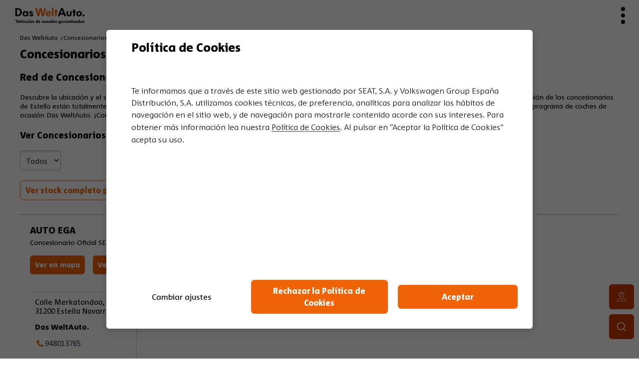

--- FILE ---
content_type: text/html; charset=utf-8
request_url: https://www.dasweltauto.es/esp/concesionarios-en-navarra/estella
body_size: 181964
content:

<!DOCTYPE html>
<html lang="es">
<head>
    <link href="/esp/etc.clientlibs/vw-dwa3/components/structure/page/clientlib/css/resources/assets/favicon.ico?v=a39b92eef149924616313912eef2555f" rel="icon" type="image/x-icon">
<link rel="apple-touch-icon" sizes="180x180" href="/esp/etc.clientlibs/vw-dwa3/components/structure/page/clientlib/css/resources/assets/apple-touch-icon.png?v=984aaa9254b5c27e33cf49aa94a6877d">
<link rel="icon" type="image/png" sizes="32x32" href="/esp/etc.clientlibs/vw-dwa3/components/structure/page/clientlib/css/resources/assets/favicon-32x32.png?v=bbbac3f3ebef40e4cd89f663bff8951b">
<link rel="icon" type="image/png" sizes="16x16" href="/esp/etc.clientlibs/vw-dwa3/components/structure/page/clientlib/css/resources/assets/favicon-16x16.png?v=fc1199d5a1a92cde39d9e88f6a61da4f">

<meta name="msapplication-TileColor" content="#010722"/>
<meta name="msapplication-TileImage" content="/esp/etc/designs/vw-dwa/resource/images/ms-icon-144x144.png?v=62962daa1b19bbcc2db10b7bfd531ea6"/>
<meta name="viewport" content="width=device-width, initial-scale=1, maximum-scale=1.0, user-scalable=no"/>
<meta name="turbo-root" content="/esp">



<script type="text/javascript">
    var versaTag = {};
    var gateway = "/esp/";
    var marcafacturacion_seat = "16";
    var marcafacturacion_skoda = "14";
    var marcafacturacion_cupra = "58";    
    var porPaginaDefault = 23;
    </script>
<!-- Start MF phone tracker Snippet -->
<script>
    !function(e,t,s,n,a,c){e._mf||((n=e._mf=function(){n.process?n.process.apply(n,arguments):n.queue.push(arguments)}).queue=[],n.t=+new Date,(a=t.createElement(s)).async=1,a.src="https://recursos.motorflash.es/js/mfTrack.min.js?t="+864e5*Math.ceil(new Date/864e5),(c=t.getElementsByTagName(s)[0]).parentNode.insertBefore(a,c))}(window,document,"script"),_mf("init","ID-DWA");
</script>
<!-- End MF phone tracker Snippet -->
<meta http-equiv="Content-Type" content="text/html; charset=utf-8" /><script type="text/javascript">(window.NREUM||(NREUM={})).init={ajax:{deny_list:["bam.nr-data.net"]},feature_flags:["soft_nav"]};(window.NREUM||(NREUM={})).loader_config={licenseKey:"9029c716cc",applicationID:"1065310863",browserID:"1134470151"};;/*! For license information please see nr-loader-rum-1.308.0.min.js.LICENSE.txt */
(()=>{var e,t,r={163:(e,t,r)=>{"use strict";r.d(t,{j:()=>E});var n=r(384),i=r(1741);var a=r(2555);r(860).K7.genericEvents;const s="experimental.resources",o="register",c=e=>{if(!e||"string"!=typeof e)return!1;try{document.createDocumentFragment().querySelector(e)}catch{return!1}return!0};var d=r(2614),u=r(944),l=r(8122);const f="[data-nr-mask]",g=e=>(0,l.a)(e,(()=>{const e={feature_flags:[],experimental:{allow_registered_children:!1,resources:!1},mask_selector:"*",block_selector:"[data-nr-block]",mask_input_options:{color:!1,date:!1,"datetime-local":!1,email:!1,month:!1,number:!1,range:!1,search:!1,tel:!1,text:!1,time:!1,url:!1,week:!1,textarea:!1,select:!1,password:!0}};return{ajax:{deny_list:void 0,block_internal:!0,enabled:!0,autoStart:!0},api:{get allow_registered_children(){return e.feature_flags.includes(o)||e.experimental.allow_registered_children},set allow_registered_children(t){e.experimental.allow_registered_children=t},duplicate_registered_data:!1},browser_consent_mode:{enabled:!1},distributed_tracing:{enabled:void 0,exclude_newrelic_header:void 0,cors_use_newrelic_header:void 0,cors_use_tracecontext_headers:void 0,allowed_origins:void 0},get feature_flags(){return e.feature_flags},set feature_flags(t){e.feature_flags=t},generic_events:{enabled:!0,autoStart:!0},harvest:{interval:30},jserrors:{enabled:!0,autoStart:!0},logging:{enabled:!0,autoStart:!0},metrics:{enabled:!0,autoStart:!0},obfuscate:void 0,page_action:{enabled:!0},page_view_event:{enabled:!0,autoStart:!0},page_view_timing:{enabled:!0,autoStart:!0},performance:{capture_marks:!1,capture_measures:!1,capture_detail:!0,resources:{get enabled(){return e.feature_flags.includes(s)||e.experimental.resources},set enabled(t){e.experimental.resources=t},asset_types:[],first_party_domains:[],ignore_newrelic:!0}},privacy:{cookies_enabled:!0},proxy:{assets:void 0,beacon:void 0},session:{expiresMs:d.wk,inactiveMs:d.BB},session_replay:{autoStart:!0,enabled:!1,preload:!1,sampling_rate:10,error_sampling_rate:100,collect_fonts:!1,inline_images:!1,fix_stylesheets:!0,mask_all_inputs:!0,get mask_text_selector(){return e.mask_selector},set mask_text_selector(t){c(t)?e.mask_selector="".concat(t,",").concat(f):""===t||null===t?e.mask_selector=f:(0,u.R)(5,t)},get block_class(){return"nr-block"},get ignore_class(){return"nr-ignore"},get mask_text_class(){return"nr-mask"},get block_selector(){return e.block_selector},set block_selector(t){c(t)?e.block_selector+=",".concat(t):""!==t&&(0,u.R)(6,t)},get mask_input_options(){return e.mask_input_options},set mask_input_options(t){t&&"object"==typeof t?e.mask_input_options={...t,password:!0}:(0,u.R)(7,t)}},session_trace:{enabled:!0,autoStart:!0},soft_navigations:{enabled:!0,autoStart:!0},spa:{enabled:!0,autoStart:!0},ssl:void 0,user_actions:{enabled:!0,elementAttributes:["id","className","tagName","type"]}}})());var p=r(6154),m=r(9324);let h=0;const v={buildEnv:m.F3,distMethod:m.Xs,version:m.xv,originTime:p.WN},b={consented:!1},y={appMetadata:{},get consented(){return this.session?.state?.consent||b.consented},set consented(e){b.consented=e},customTransaction:void 0,denyList:void 0,disabled:!1,harvester:void 0,isolatedBacklog:!1,isRecording:!1,loaderType:void 0,maxBytes:3e4,obfuscator:void 0,onerror:void 0,ptid:void 0,releaseIds:{},session:void 0,timeKeeper:void 0,registeredEntities:[],jsAttributesMetadata:{bytes:0},get harvestCount(){return++h}},_=e=>{const t=(0,l.a)(e,y),r=Object.keys(v).reduce((e,t)=>(e[t]={value:v[t],writable:!1,configurable:!0,enumerable:!0},e),{});return Object.defineProperties(t,r)};var w=r(5701);const x=e=>{const t=e.startsWith("http");e+="/",r.p=t?e:"https://"+e};var R=r(7836),k=r(3241);const A={accountID:void 0,trustKey:void 0,agentID:void 0,licenseKey:void 0,applicationID:void 0,xpid:void 0},S=e=>(0,l.a)(e,A),T=new Set;function E(e,t={},r,s){let{init:o,info:c,loader_config:d,runtime:u={},exposed:l=!0}=t;if(!c){const e=(0,n.pV)();o=e.init,c=e.info,d=e.loader_config}e.init=g(o||{}),e.loader_config=S(d||{}),c.jsAttributes??={},p.bv&&(c.jsAttributes.isWorker=!0),e.info=(0,a.D)(c);const f=e.init,m=[c.beacon,c.errorBeacon];T.has(e.agentIdentifier)||(f.proxy.assets&&(x(f.proxy.assets),m.push(f.proxy.assets)),f.proxy.beacon&&m.push(f.proxy.beacon),e.beacons=[...m],function(e){const t=(0,n.pV)();Object.getOwnPropertyNames(i.W.prototype).forEach(r=>{const n=i.W.prototype[r];if("function"!=typeof n||"constructor"===n)return;let a=t[r];e[r]&&!1!==e.exposed&&"micro-agent"!==e.runtime?.loaderType&&(t[r]=(...t)=>{const n=e[r](...t);return a?a(...t):n})})}(e),(0,n.US)("activatedFeatures",w.B)),u.denyList=[...f.ajax.deny_list||[],...f.ajax.block_internal?m:[]],u.ptid=e.agentIdentifier,u.loaderType=r,e.runtime=_(u),T.has(e.agentIdentifier)||(e.ee=R.ee.get(e.agentIdentifier),e.exposed=l,(0,k.W)({agentIdentifier:e.agentIdentifier,drained:!!w.B?.[e.agentIdentifier],type:"lifecycle",name:"initialize",feature:void 0,data:e.config})),T.add(e.agentIdentifier)}},384:(e,t,r)=>{"use strict";r.d(t,{NT:()=>s,US:()=>u,Zm:()=>o,bQ:()=>d,dV:()=>c,pV:()=>l});var n=r(6154),i=r(1863),a=r(1910);const s={beacon:"bam.nr-data.net",errorBeacon:"bam.nr-data.net"};function o(){return n.gm.NREUM||(n.gm.NREUM={}),void 0===n.gm.newrelic&&(n.gm.newrelic=n.gm.NREUM),n.gm.NREUM}function c(){let e=o();return e.o||(e.o={ST:n.gm.setTimeout,SI:n.gm.setImmediate||n.gm.setInterval,CT:n.gm.clearTimeout,XHR:n.gm.XMLHttpRequest,REQ:n.gm.Request,EV:n.gm.Event,PR:n.gm.Promise,MO:n.gm.MutationObserver,FETCH:n.gm.fetch,WS:n.gm.WebSocket},(0,a.i)(...Object.values(e.o))),e}function d(e,t){let r=o();r.initializedAgents??={},t.initializedAt={ms:(0,i.t)(),date:new Date},r.initializedAgents[e]=t}function u(e,t){o()[e]=t}function l(){return function(){let e=o();const t=e.info||{};e.info={beacon:s.beacon,errorBeacon:s.errorBeacon,...t}}(),function(){let e=o();const t=e.init||{};e.init={...t}}(),c(),function(){let e=o();const t=e.loader_config||{};e.loader_config={...t}}(),o()}},782:(e,t,r)=>{"use strict";r.d(t,{T:()=>n});const n=r(860).K7.pageViewTiming},860:(e,t,r)=>{"use strict";r.d(t,{$J:()=>u,K7:()=>c,P3:()=>d,XX:()=>i,Yy:()=>o,df:()=>a,qY:()=>n,v4:()=>s});const n="events",i="jserrors",a="browser/blobs",s="rum",o="browser/logs",c={ajax:"ajax",genericEvents:"generic_events",jserrors:i,logging:"logging",metrics:"metrics",pageAction:"page_action",pageViewEvent:"page_view_event",pageViewTiming:"page_view_timing",sessionReplay:"session_replay",sessionTrace:"session_trace",softNav:"soft_navigations",spa:"spa"},d={[c.pageViewEvent]:1,[c.pageViewTiming]:2,[c.metrics]:3,[c.jserrors]:4,[c.spa]:5,[c.ajax]:6,[c.sessionTrace]:7,[c.softNav]:8,[c.sessionReplay]:9,[c.logging]:10,[c.genericEvents]:11},u={[c.pageViewEvent]:s,[c.pageViewTiming]:n,[c.ajax]:n,[c.spa]:n,[c.softNav]:n,[c.metrics]:i,[c.jserrors]:i,[c.sessionTrace]:a,[c.sessionReplay]:a,[c.logging]:o,[c.genericEvents]:"ins"}},944:(e,t,r)=>{"use strict";r.d(t,{R:()=>i});var n=r(3241);function i(e,t){"function"==typeof console.debug&&(console.debug("New Relic Warning: https://github.com/newrelic/newrelic-browser-agent/blob/main/docs/warning-codes.md#".concat(e),t),(0,n.W)({agentIdentifier:null,drained:null,type:"data",name:"warn",feature:"warn",data:{code:e,secondary:t}}))}},1687:(e,t,r)=>{"use strict";r.d(t,{Ak:()=>d,Ze:()=>f,x3:()=>u});var n=r(3241),i=r(7836),a=r(3606),s=r(860),o=r(2646);const c={};function d(e,t){const r={staged:!1,priority:s.P3[t]||0};l(e),c[e].get(t)||c[e].set(t,r)}function u(e,t){e&&c[e]&&(c[e].get(t)&&c[e].delete(t),p(e,t,!1),c[e].size&&g(e))}function l(e){if(!e)throw new Error("agentIdentifier required");c[e]||(c[e]=new Map)}function f(e="",t="feature",r=!1){if(l(e),!e||!c[e].get(t)||r)return p(e,t);c[e].get(t).staged=!0,g(e)}function g(e){const t=Array.from(c[e]);t.every(([e,t])=>t.staged)&&(t.sort((e,t)=>e[1].priority-t[1].priority),t.forEach(([t])=>{c[e].delete(t),p(e,t)}))}function p(e,t,r=!0){const s=e?i.ee.get(e):i.ee,c=a.i.handlers;if(!s.aborted&&s.backlog&&c){if((0,n.W)({agentIdentifier:e,type:"lifecycle",name:"drain",feature:t}),r){const e=s.backlog[t],r=c[t];if(r){for(let t=0;e&&t<e.length;++t)m(e[t],r);Object.entries(r).forEach(([e,t])=>{Object.values(t||{}).forEach(t=>{t[0]?.on&&t[0]?.context()instanceof o.y&&t[0].on(e,t[1])})})}}s.isolatedBacklog||delete c[t],s.backlog[t]=null,s.emit("drain-"+t,[])}}function m(e,t){var r=e[1];Object.values(t[r]||{}).forEach(t=>{var r=e[0];if(t[0]===r){var n=t[1],i=e[3],a=e[2];n.apply(i,a)}})}},1738:(e,t,r)=>{"use strict";r.d(t,{U:()=>g,Y:()=>f});var n=r(3241),i=r(9908),a=r(1863),s=r(944),o=r(5701),c=r(3969),d=r(8362),u=r(860),l=r(4261);function f(e,t,r,a){const f=a||r;!f||f[e]&&f[e]!==d.d.prototype[e]||(f[e]=function(){(0,i.p)(c.xV,["API/"+e+"/called"],void 0,u.K7.metrics,r.ee),(0,n.W)({agentIdentifier:r.agentIdentifier,drained:!!o.B?.[r.agentIdentifier],type:"data",name:"api",feature:l.Pl+e,data:{}});try{return t.apply(this,arguments)}catch(e){(0,s.R)(23,e)}})}function g(e,t,r,n,s){const o=e.info;null===r?delete o.jsAttributes[t]:o.jsAttributes[t]=r,(s||null===r)&&(0,i.p)(l.Pl+n,[(0,a.t)(),t,r],void 0,"session",e.ee)}},1741:(e,t,r)=>{"use strict";r.d(t,{W:()=>a});var n=r(944),i=r(4261);class a{#e(e,...t){if(this[e]!==a.prototype[e])return this[e](...t);(0,n.R)(35,e)}addPageAction(e,t){return this.#e(i.hG,e,t)}register(e){return this.#e(i.eY,e)}recordCustomEvent(e,t){return this.#e(i.fF,e,t)}setPageViewName(e,t){return this.#e(i.Fw,e,t)}setCustomAttribute(e,t,r){return this.#e(i.cD,e,t,r)}noticeError(e,t){return this.#e(i.o5,e,t)}setUserId(e,t=!1){return this.#e(i.Dl,e,t)}setApplicationVersion(e){return this.#e(i.nb,e)}setErrorHandler(e){return this.#e(i.bt,e)}addRelease(e,t){return this.#e(i.k6,e,t)}log(e,t){return this.#e(i.$9,e,t)}start(){return this.#e(i.d3)}finished(e){return this.#e(i.BL,e)}recordReplay(){return this.#e(i.CH)}pauseReplay(){return this.#e(i.Tb)}addToTrace(e){return this.#e(i.U2,e)}setCurrentRouteName(e){return this.#e(i.PA,e)}interaction(e){return this.#e(i.dT,e)}wrapLogger(e,t,r){return this.#e(i.Wb,e,t,r)}measure(e,t){return this.#e(i.V1,e,t)}consent(e){return this.#e(i.Pv,e)}}},1863:(e,t,r)=>{"use strict";function n(){return Math.floor(performance.now())}r.d(t,{t:()=>n})},1910:(e,t,r)=>{"use strict";r.d(t,{i:()=>a});var n=r(944);const i=new Map;function a(...e){return e.every(e=>{if(i.has(e))return i.get(e);const t="function"==typeof e?e.toString():"",r=t.includes("[native code]"),a=t.includes("nrWrapper");return r||a||(0,n.R)(64,e?.name||t),i.set(e,r),r})}},2555:(e,t,r)=>{"use strict";r.d(t,{D:()=>o,f:()=>s});var n=r(384),i=r(8122);const a={beacon:n.NT.beacon,errorBeacon:n.NT.errorBeacon,licenseKey:void 0,applicationID:void 0,sa:void 0,queueTime:void 0,applicationTime:void 0,ttGuid:void 0,user:void 0,account:void 0,product:void 0,extra:void 0,jsAttributes:{},userAttributes:void 0,atts:void 0,transactionName:void 0,tNamePlain:void 0};function s(e){try{return!!e.licenseKey&&!!e.errorBeacon&&!!e.applicationID}catch(e){return!1}}const o=e=>(0,i.a)(e,a)},2614:(e,t,r)=>{"use strict";r.d(t,{BB:()=>s,H3:()=>n,g:()=>d,iL:()=>c,tS:()=>o,uh:()=>i,wk:()=>a});const n="NRBA",i="SESSION",a=144e5,s=18e5,o={STARTED:"session-started",PAUSE:"session-pause",RESET:"session-reset",RESUME:"session-resume",UPDATE:"session-update"},c={SAME_TAB:"same-tab",CROSS_TAB:"cross-tab"},d={OFF:0,FULL:1,ERROR:2}},2646:(e,t,r)=>{"use strict";r.d(t,{y:()=>n});class n{constructor(e){this.contextId=e}}},2843:(e,t,r)=>{"use strict";r.d(t,{G:()=>a,u:()=>i});var n=r(3878);function i(e,t=!1,r,i){(0,n.DD)("visibilitychange",function(){if(t)return void("hidden"===document.visibilityState&&e());e(document.visibilityState)},r,i)}function a(e,t,r){(0,n.sp)("pagehide",e,t,r)}},3241:(e,t,r)=>{"use strict";r.d(t,{W:()=>a});var n=r(6154);const i="newrelic";function a(e={}){try{n.gm.dispatchEvent(new CustomEvent(i,{detail:e}))}catch(e){}}},3606:(e,t,r)=>{"use strict";r.d(t,{i:()=>a});var n=r(9908);a.on=s;var i=a.handlers={};function a(e,t,r,a){s(a||n.d,i,e,t,r)}function s(e,t,r,i,a){a||(a="feature"),e||(e=n.d);var s=t[a]=t[a]||{};(s[r]=s[r]||[]).push([e,i])}},3878:(e,t,r)=>{"use strict";function n(e,t){return{capture:e,passive:!1,signal:t}}function i(e,t,r=!1,i){window.addEventListener(e,t,n(r,i))}function a(e,t,r=!1,i){document.addEventListener(e,t,n(r,i))}r.d(t,{DD:()=>a,jT:()=>n,sp:()=>i})},3969:(e,t,r)=>{"use strict";r.d(t,{TZ:()=>n,XG:()=>o,rs:()=>i,xV:()=>s,z_:()=>a});const n=r(860).K7.metrics,i="sm",a="cm",s="storeSupportabilityMetrics",o="storeEventMetrics"},4234:(e,t,r)=>{"use strict";r.d(t,{W:()=>a});var n=r(7836),i=r(1687);class a{constructor(e,t){this.agentIdentifier=e,this.ee=n.ee.get(e),this.featureName=t,this.blocked=!1}deregisterDrain(){(0,i.x3)(this.agentIdentifier,this.featureName)}}},4261:(e,t,r)=>{"use strict";r.d(t,{$9:()=>d,BL:()=>o,CH:()=>g,Dl:()=>_,Fw:()=>y,PA:()=>h,Pl:()=>n,Pv:()=>k,Tb:()=>l,U2:()=>a,V1:()=>R,Wb:()=>x,bt:()=>b,cD:()=>v,d3:()=>w,dT:()=>c,eY:()=>p,fF:()=>f,hG:()=>i,k6:()=>s,nb:()=>m,o5:()=>u});const n="api-",i="addPageAction",a="addToTrace",s="addRelease",o="finished",c="interaction",d="log",u="noticeError",l="pauseReplay",f="recordCustomEvent",g="recordReplay",p="register",m="setApplicationVersion",h="setCurrentRouteName",v="setCustomAttribute",b="setErrorHandler",y="setPageViewName",_="setUserId",w="start",x="wrapLogger",R="measure",k="consent"},5289:(e,t,r)=>{"use strict";r.d(t,{GG:()=>s,Qr:()=>c,sB:()=>o});var n=r(3878),i=r(6389);function a(){return"undefined"==typeof document||"complete"===document.readyState}function s(e,t){if(a())return e();const r=(0,i.J)(e),s=setInterval(()=>{a()&&(clearInterval(s),r())},500);(0,n.sp)("load",r,t)}function o(e){if(a())return e();(0,n.DD)("DOMContentLoaded",e)}function c(e){if(a())return e();(0,n.sp)("popstate",e)}},5607:(e,t,r)=>{"use strict";r.d(t,{W:()=>n});const n=(0,r(9566).bz)()},5701:(e,t,r)=>{"use strict";r.d(t,{B:()=>a,t:()=>s});var n=r(3241);const i=new Set,a={};function s(e,t){const r=t.agentIdentifier;a[r]??={},e&&"object"==typeof e&&(i.has(r)||(t.ee.emit("rumresp",[e]),a[r]=e,i.add(r),(0,n.W)({agentIdentifier:r,loaded:!0,drained:!0,type:"lifecycle",name:"load",feature:void 0,data:e})))}},6154:(e,t,r)=>{"use strict";r.d(t,{OF:()=>c,RI:()=>i,WN:()=>u,bv:()=>a,eN:()=>l,gm:()=>s,mw:()=>o,sb:()=>d});var n=r(1863);const i="undefined"!=typeof window&&!!window.document,a="undefined"!=typeof WorkerGlobalScope&&("undefined"!=typeof self&&self instanceof WorkerGlobalScope&&self.navigator instanceof WorkerNavigator||"undefined"!=typeof globalThis&&globalThis instanceof WorkerGlobalScope&&globalThis.navigator instanceof WorkerNavigator),s=i?window:"undefined"!=typeof WorkerGlobalScope&&("undefined"!=typeof self&&self instanceof WorkerGlobalScope&&self||"undefined"!=typeof globalThis&&globalThis instanceof WorkerGlobalScope&&globalThis),o=Boolean("hidden"===s?.document?.visibilityState),c=/iPad|iPhone|iPod/.test(s.navigator?.userAgent),d=c&&"undefined"==typeof SharedWorker,u=((()=>{const e=s.navigator?.userAgent?.match(/Firefox[/\s](\d+\.\d+)/);Array.isArray(e)&&e.length>=2&&e[1]})(),Date.now()-(0,n.t)()),l=()=>"undefined"!=typeof PerformanceNavigationTiming&&s?.performance?.getEntriesByType("navigation")?.[0]?.responseStart},6389:(e,t,r)=>{"use strict";function n(e,t=500,r={}){const n=r?.leading||!1;let i;return(...r)=>{n&&void 0===i&&(e.apply(this,r),i=setTimeout(()=>{i=clearTimeout(i)},t)),n||(clearTimeout(i),i=setTimeout(()=>{e.apply(this,r)},t))}}function i(e){let t=!1;return(...r)=>{t||(t=!0,e.apply(this,r))}}r.d(t,{J:()=>i,s:()=>n})},6630:(e,t,r)=>{"use strict";r.d(t,{T:()=>n});const n=r(860).K7.pageViewEvent},7699:(e,t,r)=>{"use strict";r.d(t,{It:()=>a,KC:()=>o,No:()=>i,qh:()=>s});var n=r(860);const i=16e3,a=1e6,s="SESSION_ERROR",o={[n.K7.logging]:!0,[n.K7.genericEvents]:!1,[n.K7.jserrors]:!1,[n.K7.ajax]:!1}},7836:(e,t,r)=>{"use strict";r.d(t,{P:()=>o,ee:()=>c});var n=r(384),i=r(8990),a=r(2646),s=r(5607);const o="nr@context:".concat(s.W),c=function e(t,r){var n={},s={},u={},l=!1;try{l=16===r.length&&d.initializedAgents?.[r]?.runtime.isolatedBacklog}catch(e){}var f={on:p,addEventListener:p,removeEventListener:function(e,t){var r=n[e];if(!r)return;for(var i=0;i<r.length;i++)r[i]===t&&r.splice(i,1)},emit:function(e,r,n,i,a){!1!==a&&(a=!0);if(c.aborted&&!i)return;t&&a&&t.emit(e,r,n);var o=g(n);m(e).forEach(e=>{e.apply(o,r)});var d=v()[s[e]];d&&d.push([f,e,r,o]);return o},get:h,listeners:m,context:g,buffer:function(e,t){const r=v();if(t=t||"feature",f.aborted)return;Object.entries(e||{}).forEach(([e,n])=>{s[n]=t,t in r||(r[t]=[])})},abort:function(){f._aborted=!0,Object.keys(f.backlog).forEach(e=>{delete f.backlog[e]})},isBuffering:function(e){return!!v()[s[e]]},debugId:r,backlog:l?{}:t&&"object"==typeof t.backlog?t.backlog:{},isolatedBacklog:l};return Object.defineProperty(f,"aborted",{get:()=>{let e=f._aborted||!1;return e||(t&&(e=t.aborted),e)}}),f;function g(e){return e&&e instanceof a.y?e:e?(0,i.I)(e,o,()=>new a.y(o)):new a.y(o)}function p(e,t){n[e]=m(e).concat(t)}function m(e){return n[e]||[]}function h(t){return u[t]=u[t]||e(f,t)}function v(){return f.backlog}}(void 0,"globalEE"),d=(0,n.Zm)();d.ee||(d.ee=c)},8122:(e,t,r)=>{"use strict";r.d(t,{a:()=>i});var n=r(944);function i(e,t){try{if(!e||"object"!=typeof e)return(0,n.R)(3);if(!t||"object"!=typeof t)return(0,n.R)(4);const r=Object.create(Object.getPrototypeOf(t),Object.getOwnPropertyDescriptors(t)),a=0===Object.keys(r).length?e:r;for(let s in a)if(void 0!==e[s])try{if(null===e[s]){r[s]=null;continue}Array.isArray(e[s])&&Array.isArray(t[s])?r[s]=Array.from(new Set([...e[s],...t[s]])):"object"==typeof e[s]&&"object"==typeof t[s]?r[s]=i(e[s],t[s]):r[s]=e[s]}catch(e){r[s]||(0,n.R)(1,e)}return r}catch(e){(0,n.R)(2,e)}}},8362:(e,t,r)=>{"use strict";r.d(t,{d:()=>a});var n=r(9566),i=r(1741);class a extends i.W{agentIdentifier=(0,n.LA)(16)}},8374:(e,t,r)=>{r.nc=(()=>{try{return document?.currentScript?.nonce}catch(e){}return""})()},8990:(e,t,r)=>{"use strict";r.d(t,{I:()=>i});var n=Object.prototype.hasOwnProperty;function i(e,t,r){if(n.call(e,t))return e[t];var i=r();if(Object.defineProperty&&Object.keys)try{return Object.defineProperty(e,t,{value:i,writable:!0,enumerable:!1}),i}catch(e){}return e[t]=i,i}},9324:(e,t,r)=>{"use strict";r.d(t,{F3:()=>i,Xs:()=>a,xv:()=>n});const n="1.308.0",i="PROD",a="CDN"},9566:(e,t,r)=>{"use strict";r.d(t,{LA:()=>o,bz:()=>s});var n=r(6154);const i="xxxxxxxx-xxxx-4xxx-yxxx-xxxxxxxxxxxx";function a(e,t){return e?15&e[t]:16*Math.random()|0}function s(){const e=n.gm?.crypto||n.gm?.msCrypto;let t,r=0;return e&&e.getRandomValues&&(t=e.getRandomValues(new Uint8Array(30))),i.split("").map(e=>"x"===e?a(t,r++).toString(16):"y"===e?(3&a()|8).toString(16):e).join("")}function o(e){const t=n.gm?.crypto||n.gm?.msCrypto;let r,i=0;t&&t.getRandomValues&&(r=t.getRandomValues(new Uint8Array(e)));const s=[];for(var o=0;o<e;o++)s.push(a(r,i++).toString(16));return s.join("")}},9908:(e,t,r)=>{"use strict";r.d(t,{d:()=>n,p:()=>i});var n=r(7836).ee.get("handle");function i(e,t,r,i,a){a?(a.buffer([e],i),a.emit(e,t,r)):(n.buffer([e],i),n.emit(e,t,r))}}},n={};function i(e){var t=n[e];if(void 0!==t)return t.exports;var a=n[e]={exports:{}};return r[e](a,a.exports,i),a.exports}i.m=r,i.d=(e,t)=>{for(var r in t)i.o(t,r)&&!i.o(e,r)&&Object.defineProperty(e,r,{enumerable:!0,get:t[r]})},i.f={},i.e=e=>Promise.all(Object.keys(i.f).reduce((t,r)=>(i.f[r](e,t),t),[])),i.u=e=>"nr-rum-1.308.0.min.js",i.o=(e,t)=>Object.prototype.hasOwnProperty.call(e,t),e={},t="NRBA-1.308.0.PROD:",i.l=(r,n,a,s)=>{if(e[r])e[r].push(n);else{var o,c;if(void 0!==a)for(var d=document.getElementsByTagName("script"),u=0;u<d.length;u++){var l=d[u];if(l.getAttribute("src")==r||l.getAttribute("data-webpack")==t+a){o=l;break}}if(!o){c=!0;var f={296:"sha512-+MIMDsOcckGXa1EdWHqFNv7P+JUkd5kQwCBr3KE6uCvnsBNUrdSt4a/3/L4j4TxtnaMNjHpza2/erNQbpacJQA=="};(o=document.createElement("script")).charset="utf-8",i.nc&&o.setAttribute("nonce",i.nc),o.setAttribute("data-webpack",t+a),o.src=r,0!==o.src.indexOf(window.location.origin+"/")&&(o.crossOrigin="anonymous"),f[s]&&(o.integrity=f[s])}e[r]=[n];var g=(t,n)=>{o.onerror=o.onload=null,clearTimeout(p);var i=e[r];if(delete e[r],o.parentNode&&o.parentNode.removeChild(o),i&&i.forEach(e=>e(n)),t)return t(n)},p=setTimeout(g.bind(null,void 0,{type:"timeout",target:o}),12e4);o.onerror=g.bind(null,o.onerror),o.onload=g.bind(null,o.onload),c&&document.head.appendChild(o)}},i.r=e=>{"undefined"!=typeof Symbol&&Symbol.toStringTag&&Object.defineProperty(e,Symbol.toStringTag,{value:"Module"}),Object.defineProperty(e,"__esModule",{value:!0})},i.p="https://js-agent.newrelic.com/",(()=>{var e={374:0,840:0};i.f.j=(t,r)=>{var n=i.o(e,t)?e[t]:void 0;if(0!==n)if(n)r.push(n[2]);else{var a=new Promise((r,i)=>n=e[t]=[r,i]);r.push(n[2]=a);var s=i.p+i.u(t),o=new Error;i.l(s,r=>{if(i.o(e,t)&&(0!==(n=e[t])&&(e[t]=void 0),n)){var a=r&&("load"===r.type?"missing":r.type),s=r&&r.target&&r.target.src;o.message="Loading chunk "+t+" failed: ("+a+": "+s+")",o.name="ChunkLoadError",o.type=a,o.request=s,n[1](o)}},"chunk-"+t,t)}};var t=(t,r)=>{var n,a,[s,o,c]=r,d=0;if(s.some(t=>0!==e[t])){for(n in o)i.o(o,n)&&(i.m[n]=o[n]);if(c)c(i)}for(t&&t(r);d<s.length;d++)a=s[d],i.o(e,a)&&e[a]&&e[a][0](),e[a]=0},r=self["webpackChunk:NRBA-1.308.0.PROD"]=self["webpackChunk:NRBA-1.308.0.PROD"]||[];r.forEach(t.bind(null,0)),r.push=t.bind(null,r.push.bind(r))})(),(()=>{"use strict";i(8374);var e=i(8362),t=i(860);const r=Object.values(t.K7);var n=i(163);var a=i(9908),s=i(1863),o=i(4261),c=i(1738);var d=i(1687),u=i(4234),l=i(5289),f=i(6154),g=i(944),p=i(384);const m=e=>f.RI&&!0===e?.privacy.cookies_enabled;function h(e){return!!(0,p.dV)().o.MO&&m(e)&&!0===e?.session_trace.enabled}var v=i(6389),b=i(7699);class y extends u.W{constructor(e,t){super(e.agentIdentifier,t),this.agentRef=e,this.abortHandler=void 0,this.featAggregate=void 0,this.loadedSuccessfully=void 0,this.onAggregateImported=new Promise(e=>{this.loadedSuccessfully=e}),this.deferred=Promise.resolve(),!1===e.init[this.featureName].autoStart?this.deferred=new Promise((t,r)=>{this.ee.on("manual-start-all",(0,v.J)(()=>{(0,d.Ak)(e.agentIdentifier,this.featureName),t()}))}):(0,d.Ak)(e.agentIdentifier,t)}importAggregator(e,t,r={}){if(this.featAggregate)return;const n=async()=>{let n;await this.deferred;try{if(m(e.init)){const{setupAgentSession:t}=await i.e(296).then(i.bind(i,3305));n=t(e)}}catch(e){(0,g.R)(20,e),this.ee.emit("internal-error",[e]),(0,a.p)(b.qh,[e],void 0,this.featureName,this.ee)}try{if(!this.#t(this.featureName,n,e.init))return(0,d.Ze)(this.agentIdentifier,this.featureName),void this.loadedSuccessfully(!1);const{Aggregate:i}=await t();this.featAggregate=new i(e,r),e.runtime.harvester.initializedAggregates.push(this.featAggregate),this.loadedSuccessfully(!0)}catch(e){(0,g.R)(34,e),this.abortHandler?.(),(0,d.Ze)(this.agentIdentifier,this.featureName,!0),this.loadedSuccessfully(!1),this.ee&&this.ee.abort()}};f.RI?(0,l.GG)(()=>n(),!0):n()}#t(e,r,n){if(this.blocked)return!1;switch(e){case t.K7.sessionReplay:return h(n)&&!!r;case t.K7.sessionTrace:return!!r;default:return!0}}}var _=i(6630),w=i(2614),x=i(3241);class R extends y{static featureName=_.T;constructor(e){var t;super(e,_.T),this.setupInspectionEvents(e.agentIdentifier),t=e,(0,c.Y)(o.Fw,function(e,r){"string"==typeof e&&("/"!==e.charAt(0)&&(e="/"+e),t.runtime.customTransaction=(r||"http://custom.transaction")+e,(0,a.p)(o.Pl+o.Fw,[(0,s.t)()],void 0,void 0,t.ee))},t),this.importAggregator(e,()=>i.e(296).then(i.bind(i,3943)))}setupInspectionEvents(e){const t=(t,r)=>{t&&(0,x.W)({agentIdentifier:e,timeStamp:t.timeStamp,loaded:"complete"===t.target.readyState,type:"window",name:r,data:t.target.location+""})};(0,l.sB)(e=>{t(e,"DOMContentLoaded")}),(0,l.GG)(e=>{t(e,"load")}),(0,l.Qr)(e=>{t(e,"navigate")}),this.ee.on(w.tS.UPDATE,(t,r)=>{(0,x.W)({agentIdentifier:e,type:"lifecycle",name:"session",data:r})})}}class k extends e.d{constructor(e){var t;(super(),f.gm)?(this.features={},(0,p.bQ)(this.agentIdentifier,this),this.desiredFeatures=new Set(e.features||[]),this.desiredFeatures.add(R),(0,n.j)(this,e,e.loaderType||"agent"),t=this,(0,c.Y)(o.cD,function(e,r,n=!1){if("string"==typeof e){if(["string","number","boolean"].includes(typeof r)||null===r)return(0,c.U)(t,e,r,o.cD,n);(0,g.R)(40,typeof r)}else(0,g.R)(39,typeof e)},t),function(e){(0,c.Y)(o.Dl,function(t,r=!1){if("string"!=typeof t&&null!==t)return void(0,g.R)(41,typeof t);const n=e.info.jsAttributes["enduser.id"];r&&null!=n&&n!==t?(0,a.p)(o.Pl+"setUserIdAndResetSession",[t],void 0,"session",e.ee):(0,c.U)(e,"enduser.id",t,o.Dl,!0)},e)}(this),function(e){(0,c.Y)(o.nb,function(t){if("string"==typeof t||null===t)return(0,c.U)(e,"application.version",t,o.nb,!1);(0,g.R)(42,typeof t)},e)}(this),function(e){(0,c.Y)(o.d3,function(){e.ee.emit("manual-start-all")},e)}(this),function(e){(0,c.Y)(o.Pv,function(t=!0){if("boolean"==typeof t){if((0,a.p)(o.Pl+o.Pv,[t],void 0,"session",e.ee),e.runtime.consented=t,t){const t=e.features.page_view_event;t.onAggregateImported.then(e=>{const r=t.featAggregate;e&&!r.sentRum&&r.sendRum()})}}else(0,g.R)(65,typeof t)},e)}(this),this.run()):(0,g.R)(21)}get config(){return{info:this.info,init:this.init,loader_config:this.loader_config,runtime:this.runtime}}get api(){return this}run(){try{const e=function(e){const t={};return r.forEach(r=>{t[r]=!!e[r]?.enabled}),t}(this.init),n=[...this.desiredFeatures];n.sort((e,r)=>t.P3[e.featureName]-t.P3[r.featureName]),n.forEach(r=>{if(!e[r.featureName]&&r.featureName!==t.K7.pageViewEvent)return;if(r.featureName===t.K7.spa)return void(0,g.R)(67);const n=function(e){switch(e){case t.K7.ajax:return[t.K7.jserrors];case t.K7.sessionTrace:return[t.K7.ajax,t.K7.pageViewEvent];case t.K7.sessionReplay:return[t.K7.sessionTrace];case t.K7.pageViewTiming:return[t.K7.pageViewEvent];default:return[]}}(r.featureName).filter(e=>!(e in this.features));n.length>0&&(0,g.R)(36,{targetFeature:r.featureName,missingDependencies:n}),this.features[r.featureName]=new r(this)})}catch(e){(0,g.R)(22,e);for(const e in this.features)this.features[e].abortHandler?.();const t=(0,p.Zm)();delete t.initializedAgents[this.agentIdentifier]?.features,delete this.sharedAggregator;return t.ee.get(this.agentIdentifier).abort(),!1}}}var A=i(2843),S=i(782);class T extends y{static featureName=S.T;constructor(e){super(e,S.T),f.RI&&((0,A.u)(()=>(0,a.p)("docHidden",[(0,s.t)()],void 0,S.T,this.ee),!0),(0,A.G)(()=>(0,a.p)("winPagehide",[(0,s.t)()],void 0,S.T,this.ee)),this.importAggregator(e,()=>i.e(296).then(i.bind(i,2117))))}}var E=i(3969);class I extends y{static featureName=E.TZ;constructor(e){super(e,E.TZ),f.RI&&document.addEventListener("securitypolicyviolation",e=>{(0,a.p)(E.xV,["Generic/CSPViolation/Detected"],void 0,this.featureName,this.ee)}),this.importAggregator(e,()=>i.e(296).then(i.bind(i,9623)))}}new k({features:[R,T,I],loaderType:"lite"})})()})();</script>
<meta name="keywords" content="concesionarios das weltauto en Estella das weltauto, concesionarios das weltauto, concesionarios en Estella, das weltauto en Estella" />
<meta name="description" content="Explora nuestros concesionarios en Estella y descubre la oportunidad de conseguir tu coche de ocasión ideal con Das WeltAuto." />
<meta name="title" content="Concesionarios en Estella | Das WeltAuto" />
<meta name="robots" content="index, follow" />

<title>Concesionarios en Estella | Das WeltAuto</title>
<link rel="stylesheet" type="text/css" media="screen" href="/esp/css/fonts/fonts.css?v=43ad2b5c14b9aac9afc7f371dedf3c7e" />
<link rel="stylesheet" type="text/css" media="screen" href="/esp/build/app.css?v=82680bfd921e848316d4e084f1103961" />
<link rel="stylesheet" type="text/css" media="screen" href="/esp/build/style-base.css?v=4bcd09d6c63dc617a644a908b4473af6" />
<!--[if IE 11]><link rel="stylesheet" type="text/css" media="screen" href="/esp/css/ie11.css?v=abf9812bb520548f4d954536062cc626" /><![endif]-->
<!--[if IE 8]><link rel="stylesheet" type="text/css" media="screen" href="/esp/css/ie8.css?v=d41d8cd98f00b204e9800998ecf8427e" /><![endif]-->
<!--[if IE]><link rel="stylesheet" type="text/css" media="screen" href="/esp/css/ie.css?v=d14938390ebc622ad0e927627f6ce9b7" /><![endif]-->
<link rel="stylesheet" type="text/css" media="screen" href="/esp/build/style-red.css?v=1cdfbf8f95e8eb7982f6bde010382c48" />







    

<script type="text/javascript" src="/esp/build/runtime.js?v=364595a4974e7fa015495f83497d67b6"></script>
<script type="text/javascript" src="/esp/build/app.js?v=243caaacc9fe6847a466ae4b18a27a7d"></script>
<script type="text/javascript" src="/esp/js/lib/jquery-1.11.0.min.js?v=8fc25e27d42774aeae6edbc0a18b72aa"></script>
<script type="text/javascript" src="/esp/js/new/lib/js.cookie.js?v=a978ac73947aafe8d788208c9ededec8"></script>
<script type="text/javascript" src="https://recursos.motorflash.es/min/?f=/js/TrafficOrigin.js"></script>
    
    
<script>(function(w,d,s,l,i){w[l]=w[l]||[];w[l].push({'gtm.start':
new Date().getTime(),event:'gtm.js'});var f=d.getElementsByTagName(s)[0],
j=d.createElement(s),dl=l!='dataLayer'?'&l='+l:'';j.async=true;j.src=
'https://www.googletagmanager.com/gtm.js?id='+i+dl;f.parentNode.insertBefore(j,f);
})(window,document,'script','dataLayer','GTM-5G2KWQS8');</script>            
            
            




<script type="text/javascript">
    function gtag() {
        dataLayer.push(arguments);
    }
    var keyGoogles = {
        'ad_storage': 'denied',
        'ad_user_data': 'denied',
        'ad_personalization': 'denied',
        'analytics_storage': 'denied',
        'functionality_storage': 'denied',
        'personalization_storage': 'denied',
        'security_storage': 'granted'
    };
    var adStorage = {
        'funcional': ['functionality_storage', 'personalization_storage'],
        'publicitaria': ['ad_storage', 'ad_user_data', 'ad_personalization'],
        'analitica': ['analytics_storage']
    }
    window.consentGrantedAdStorage = function () {
        gtag('consent', 'update', {
            'ad_storage': 'granted',
            'ad_user_data': 'granted',
            'ad_personalization': 'granted',
            'analytics_storage': 'granted',
            'functionality_storage': 'granted',
            'personalization_storage': 'granted',
            'security_storage': 'granted'
        });
        window.dataLayer.push({
            'event': 'cookie_consent_update'
        })

    }

    window.dataLayer = window.dataLayer || [];


        gtag('consent', 'default', {
            'ad_storage': 'denied',
            'ad_user_data': 'denied',
            'ad_personalization': 'denied',
            'analytics_storage': 'denied',
            'functionality_storage': 'denied',
            'personalization_storage': 'denied',
            'security_storage': 'granted'
        });


        window.rechazarCookies = function (){
            gtag('consent', 'update', {
                'ad_storage': 'denied',
                'ad_user_data': 'denied',
                'ad_personalization': 'denied',
                'analytics_storage': 'denied',
                'functionality_storage' : 'denied',
                'personalization_storage' : 'denied',
                'security_storage' : 'granted'
            });
            window.dataLayer.push({
                'event': 'cookie_consent_update'
            })
        }

        window.escogerCookies = function (argumentos){
            gtag('consent', 'update', argumentos);
            window.dataLayer.push({
                'event': 'cookie_consent_update'
            })
        }


    var accept_track = function () {
        if(localStorage.getItem('dwa_privacy_governor') === null){
            return [];
        }
        var accept = [];
        let dwa_privacy_governor = JSON.parse(localStorage.getItem('dwa_privacy_governor'));
        if(typeof dwa_privacy_governor.consentItems !== 'undefined' && dwa_privacy_governor.consentItems.length){
            for(var item in dwa_privacy_governor.consentItems) {
                if(typeof dwa_privacy_governor.consentItems[item].id !== 'undefined'){
                    accept.push(dwa_privacy_governor.consentItems[item].id);
                }
            }
        }

        return accept;
    };
    let cookiesAceptadas = accept_track();
    if(cookiesAceptadas.length>0){
        let keyGooglesModify= keyGoogles;
        if (cookiesAceptadas.some(item => item.toLowerCase() === "analytics")) {
            let id = adStorage['analitica'];
            if (id) {
                id.forEach(function(v) {
                    keyGooglesModify[v] = 'granted';
                });
            }
        }
        if (cookiesAceptadas.some(item => item.toLowerCase() === 'comfort')) {
            let id = adStorage['funcional'];
            if (id) {
                id.forEach(function (v) {
                    keyGooglesModify[v] = 'granted';
                });
            }
        }
        if (cookiesAceptadas.some(item => item.toLowerCase() === 'personalization')) {
            let id = adStorage['funcional'];
            if (id) {
                id.forEach(function (v) {
                    keyGooglesModify[v] = 'granted';
                });
            }
        }
        if (cookiesAceptadas.some(item => item.toLowerCase() === 'additional')) {
            let id = adStorage['publicitaria'];
            if (id) {
                id.forEach(function (v) {
                    keyGooglesModify[v] = 'granted';
                });
            }
        }
        localStorage.setItem('cookies_seleccionadas', JSON.stringify(keyGooglesModify));
        escogerCookies(keyGooglesModify);
    }else{
        if(localStorage.getItem('dwa_privacy_governor')) {
            rechazarCookies();
        }
    }
    var digitalData = {
        pageInstanceID: "DWA-Prod-1604530800",
        page: {
            pageInfo: {
                pageId: "DWA-1604530800",
                pageName: "Red",
                destinationURL: window.location.host + window.location.pathname + window.location.hash,
                referringURL: "",
                breadCrumbs: [],
                language: "es",
                geoRegion: "ES",
                attributes: {
                    sectionName: ""
                },
            },
        },
        event: {
            eventInfo: {
                eventAction: "Standard_Pageload",
                eventName: "Red",
                attributes: {
                    applicationID: "DWA",
                    currency: "EUR",
                    contentID: "",
                    contentTags: "",
                    target: ""
                }
            }
        },
        user: {
            LoginStatus: sessionStorage.getItem('auth') == "true" ? "true" : "false",
            BrowserResolutionBreakpoint: window.screen.width + " x " + window.screen.height
        },
        policy: {
            taglist: ""
        }
    };
                
    var gtmDataLayer = function (){
        let data = {
            pageUrl: "https://www.dasweltauto.es/esp/concesionarios-en-navarra/estella",
            page_env: "Dwa",
            page_type: digitalData.page.pageInfo.pageName,
            sessionID: Cookies.get('_ga'),
            userLogin: sessionStorage.getItem('auth') == "true" ? true : false,
            userType: "particular",
            userID: sessionStorage.getItem('auth') == "true" ? sessionStorage.getItem('token') : 'notset',
            userArea: "notset",
            allow_custom_scripts: accept_track()
        };
                if(digitalData.partner !== undefined){
            data.tienda = digitalData.partner.InformationDepartment;
            data.delaerCity = digitalData.partner.InformationCity;
            data.dealerPostalCode = digitalData.partner.InformationZIP;
            data.dealerID = digitalData.partner.InformationBnr;
        }
        if(digitalData.filter !== undefined){
            data.coches_n = digitalData.filter.numberOfResults;
        }
        if(digitalData.configuration !== undefined){
            data.marca = digitalData.configuration.VehicleManufacturer;
            data.modelo = digitalData.configuration.Carline.Name;
            data.detalle = digitalData.configuration.Model.Description;
            data.vehicleID = digitalData.configuration.Vehicle.VehicleId;
            data.vehicleAge = digitalData.configuration.Vehicle.MonthsRegistrate + 'months';
            data.modelYear = digitalData.configuration.Model.Year;
            data.motorType = digitalData.configuration.Engine.FuelType.Main;
            data.ExteriorColour = digitalData.configuration.Exterior.Color.Name;
            data.equipmentlineName = digitalData.configuration.Model.EquipmentLine;
            data.matricula = digitalData.configuration.Vehicle.Registration;
            data.fecha_matricula = digitalData.configuration.Vehicle.RegistrationDate;
            data.precio = digitalData.configuration.Budget.Price.price;
            data.precio_financiado = digitalData.configuration.Budget.Price.financing_price;
            data.combustible = digitalData.configuration.Engine.FuelType.Main;
            data.carroceria = digitalData.configuration.BodyType.Name;
            data.plazas = digitalData.configuration.Vehicle.Seats;
            data.clase = digitalData.configuration.Vehicle.Type;
            data.cambio = digitalData.configuration.Gear.NumberType;
            data.km = digitalData.configuration.Vehicle.Milage;
            data.sello = digitalData.configuration.Vehicle.MonthsRegistrate > 24 ? 'Oportunidad' : 'sin sello';
            data.etiquetas = digitalData.configuration.Vehicle.Labels;
            data.reservado = digitalData.configuration.Vehicle.Reserved;
            data.vendido = digitalData.configuration.Vehicle.Sold;
            data.novedad = digitalData.configuration.Vehicle.Novelty;
            data.precio_mas_bajo = digitalData.configuration.Vehicle.LowestPrice;
        }
        return data;
    };
    window.dataLayer = window.dataLayer || [];
    window.dataLayer.push(gtmDataLayer());



</script>

<link type="text/css" rel="stylesheet" href="/esp/css/cookies-css.css?v=dbcf652506035cf78aef752eb56f730f">
<script type="text/javascript" src="/esp/js/new/cookies-manage.js?v=2b46e86e00ac9ddcb65e6a1dd6ba36eb"></script>


    <!-- inicio headStylesheetPath --><link rel="preconnect" href="//dpm.demdex.net">
<link rel="preconnect" href="//volkswagen.demdex.net">
<link rel="preconnect" href="//cm.everesttech.net">
<link rel="preconnect" href="//volkswagenag.tt.omtrdc.net">
<link rel="preconnect" href="//mboxedge26.tt.omtrdc.net">
<link rel="preconnect" href="//smetric.volkswagen.com">
<link rel="dns-prefetch" href="//dpm.demdex.net">
<link rel="dns-prefetch" href="//volkswagen.demdex.net">
<link rel="dns-prefetch" href="//cm.everesttech.net">
<link rel="dns-prefetch" href="//volkswagenag.tt.omtrdc.net">
<link rel="dns-prefetch" href="//mboxedge26.tt.omtrdc.net">
<link rel="dns-prefetch" href="//smetric.volkswagen.com">
<link href="/esp/etc.clientlibs/vw-dwa3/components/structure/page/clientlib/css/resources/assets/favicon.ico" rel="icon" type="image/x-icon">
<link rel="apple-touch-icon" sizes="180x180" href="/esp/etc.clientlibs/vw-dwa3/components/structure/page/clientlib/css/resources/assets/apple-touch-icon.png">
<link rel="icon" type="image/png" sizes="32x32" href="/esp/etc.clientlibs/vw-dwa3/components/structure/page/clientlib/css/resources/assets/favicon-32x32.png">
<link rel="icon" type="image/png" sizes="16x16" href="/esp/etc.clientlibs/vw-dwa3/components/structure/page/clientlib/css/resources/assets/favicon-16x16.png">
<link rel="alternate" hreflang="sv-SE" href="https://www.dasweltauto.se/sv.html">
<link rel="alternate" hreflang="fr-FR" href="https://www.dasweltauto.fr/fr.html">
<link rel="alternate" hreflang="pl-PL" href="https://www.dasweltauto.pl/pl.html">
<link rel="alternate" hreflang="pt-PT" href="https://www.dasweltauto.pt/pt.html">
<link rel="alternate" hreflang="de-DE" href="https://dasweltauto.seat.de/de.html">
<link rel="alternate" hreflang="it-IT" href="https://www.dasweltauto.it/it.html">
<link rel="alternate" hreflang="en-ZA" href="https://www.mastercars.co.za/en.html">
<link rel="alternate" hreflang="fr-CH" href="https://www.dasweltauto.ch/fr.html">
<link rel="alternate" hreflang="de-CH" href="https://www.dasweltauto.ch/de.html">
<link rel="alternate" hreflang="it-CH" href="https://www.dasweltauto.ch/it.html">
<link rel="alternate" hreflang="es-MX" href="https://www.dasweltauto.com.mx/es.html">
<link rel="alternate" hreflang="zh-TW" href="https://www.dasweltauto.tw/zh.html">
<link rel="alternate" hreflang="es-ES" href="https://www.dasweltauto.es/esp/">
<script data-prgov-config type="text/json">{"policy_version":"2021-07-13","consent_ttl":"365","valid_if_version_older":true,"no_consent_ttl":"1","default_active":"*","optout_active":null,"storage_key":"dwa_privacy_governor","storage_strategy":"localstorage","data_adapter":"adobe_launch","no_query_marker":{"selector":"meta[name='prgov'][content='noquery']"},"action_elements":{"agree_default_cta":{"type":"selector","value":".agree-default"},"agree_all_cta":{"type":"selector","value":".dwa-cms-ui-cookie__accept-all"},"apply_configuration_cta":{"type":"selector","value":".dwa-cms-ui-cookie__accept-settings"},"disagree_cta":{"type":"selector","value":".dwa-cms-ui-cookie__disagree-cta"},"revoke_consent_link":{"type":"selector","value":"[href='#revoke_privacy_consent']"}},"consent_group_selectors":{"checkbox":"[data-prgov-option]","config":"[data-prgov-option-config]"},"events":{"dependent_box_checked":"prgov::show_dependency_notice","show_ui":"prgov::show_ui","tracking_ready":"prgov::tracking_ready"},"compatibility_gate":{"selector":"body","noCompatibilityClassName":"dwa-show-compat-error","hide_cta_selector":".dwa-cms-ui-cookie__hide-compatibility-notice"}}</script><link rel="stylesheet" href="/esp/etc.clientlibs/vw-dwa3/components/content/cookie-overlay/clientlib.min.416ef0996d11b77b7371ab094d6222ac.css" type="text/css">
<script type="text/json" data-prgov-option-config="analytics">
	{
		"groups": [{
			"type": "script_load",
			"members": [
			{
				"priority": 100,
				"source": "//assets.adobedtm.com/launch-EN628e9671d9854a6aae27e71c5ad4279c.min.js"
			}
			]
		}, {
					"type": "tag_class",
		"members": [
			"Adobe Analytics","Adobe Launch","Livechat","TradeDesk","New Relic","Google Global Site Tag"
		]
		}]
	}
</script><script type="text/json" data-prgov-option-config="comfort">
	{
		"depends_on": ["analytics"],
		"groups": [{
		"type": "tag_class",
		"members": [
			
		]
		}]
	}
</script><script type="text/json" data-prgov-option-config="personalization">
	{
		"depends_on": ["analytics"],
		"groups": [{
		"type": "tag_class",
		"members": [
			"Adobe Target","Google Dynamic Remarketing","VersaTag"
		]
		}]
	}
</script><script type="text/json" data-prgov-option-config="additional">
	{
		"depends_on": ["analytics"],
		"groups": [{
		"type": "tag_class",
		"members": [
			"Facebook Custom Audience","Twitter","Google DoubleClick Floodlight","Outbrain"
		]
		}]
	}
</script><template id="prgov-ui"><div class="dwa-cms-ui-cookie  dwa-cms-ui-cookie--esp dwa-cms-ui-cookie--default">
		<div class="dwa-cms-ui-cookie__overlay"></div>
		<div class="dwa-cms-ui-cookie__outer">
			<div class="dwa-cms-ui-cookie__container">
				<div class="dwa-cms-ui-cookie__header">
					<span class="dwa-cms-ui-cookie__header-text">
						Política de Cookies </span>
				</div>
				<div class="dwa-cms-ui-cookie__body">
					<div class="dwa-cms-ui-cookie__rich-text">









<p>Te informamos que a través de este sitio web gestionado por SEAT, S.A. y Volkswagen Group España Distribución, S.A. utilizamos cookies técnicas, de preferencia, analíticas para analizar los hábitos de navegación en el sitio web, y de navegación para mostrarle contenido acorde con sus intereses. Para obtener más información lea nuestra <a href="https://www.dasweltauto.es/es/footer/politica-privacidad.html">Política de Cookies</a>. Al pulsar en “Aceptar la Política de Cookies” acepta su uso. </p>




















</div>
				</div>
                <div class=" dwa-cms-ui-cookie__cta-wrapper">
                    <button class="dwa-cms-ui-button  dwa-cms-ui-button--secondary dwa-cms-ui-cookie__cta dwa-cms-ui-cookie__settings-cta">
                        <p class="dwa-cms-ui-button__text-wrapper">
                            <span class="dwa-cms-ui-button__text">Cambiar ajustes</span>
                        </p>
                    </button>
                    <button id="deny-all-cookies" class="dwa-cms-ui-button  dwa-cms-ui-cookie__cta dwa-cms-ui-cookie__accept-cta dwa-cms-ui-cookie__close-cta dwa-cms-ui-cookie__disagree-cta">
                        <p class="dwa-cms-ui-button__text-wrapper">
                            <span class="dwa-cms-ui-button__text">Rechazar la Política de Cookies</span>
                        </p>
                    </button>
                    <button class="dwa-cms-ui-button  dwa-cms-ui-cookie__cta dwa-cms-ui-cookie__accept-cta dwa-cms-ui-cookie__accept-all dwa-cms-ui-cookie__close-cta">
                        <p class="dwa-cms-ui-button__text-wrapper">
                            <span class="dwa-cms-ui-button__text">Aceptar</span>
                        </p>
                    </button>
                </div>
			</div>
			<div class="dwa-cms-ui-cookie__settings-wrapper">
				<div class="dwa-cms-ui-cookie__settings">
					<div class="dwa-cms-ui-cookie__header">
						<span class="dwa-cms-ui-cookie__header-text">
							Cambiar ajustes de la Política de Cookies  </span>
					</div>
					<div class="dwa-cms-ui-cookie__body">
						<div class="dwa-cms-ui-cookie__rich-text">

							<p>Desde este panel de configuración el usuario puedes configurar el uso de cookies de dasweltauto.es. </p>








































</div>
						<div class="dwa-cms-ui-cookie__checkbox-row">
							<div class="dwa-cms-ui-checkbox dwa-cms-ui-cookie__checkbox dwa-cms-ui-checkbox--disabled">
								<label class="dwa-cms-ui-checkbox__label" htmlfor="Cookies Técnicas"> <input class="dwa-cms-ui-checkbox__input" type="checkbox" disabled checked><span class="dwa-cms-ui-checkbox__box"></span> <span class="dwa-cms-ui-checkbox__text">
										Cookies Técnicas </span>
								</label>
							</div>
							<div class="dwa-cms-ui-checkbox dwa-cms-ui-cookie__checkbox">
								<label class="dwa-cms-ui-checkbox__label" htmlfor="Cookies Estadísticas "> <input class="dwa-cms-ui-checkbox__input" type="checkbox" data-prgov-option="analytics"><span class="dwa-cms-ui-checkbox__box"></span> <span class="dwa-cms-ui-checkbox__text">
										Cookies Estadísticas  </span>
								</label>					
							</div>
							<div class="dwa-cms-ui-checkbox dwa-cms-ui-cookie__checkbox">
								<label class="dwa-cms-ui-checkbox__label" htmlfor="Cookies de Preferencia"> <input class="dwa-cms-ui-checkbox__input" type="checkbox" data-prgov-option="comfort"><span class="dwa-cms-ui-checkbox__box"></span> <span class="dwa-cms-ui-checkbox__text">
										Cookies de Preferencia </span>
								</label>
							</div>
							<div class="dwa-cms-ui-checkbox dwa-cms-ui-cookie__checkbox">
								<label class="dwa-cms-ui-checkbox__label" htmlfor="Cookies de Navegación "> <input class="dwa-cms-ui-checkbox__input" type="checkbox" data-prgov-option="personalization"><span class="dwa-cms-ui-checkbox__box"></span> <span class="dwa-cms-ui-checkbox__text">
										Cookies de Navegación  </span>
								</label>
							</div>

							<div class="dwa-cms-ui-checkbox dwa-cms-ui-cookie__checkbox">
								<label class="dwa-cms-ui-checkbox__label" htmlfor="Cookies de Publicidad"> <input class="dwa-cms-ui-checkbox__input" type="checkbox" data-prgov-option="additional"><span class="dwa-cms-ui-checkbox__box"></span> <span class="dwa-cms-ui-checkbox__text">
										Cookies de Publicidad </span>
								</label>
							</div>
						</div>
						<div class="dwa-cms-ui-cookie__details">
							<button class="dwa-cms-ui-button  dwa-cms-ui-button--show-more dwa-cms-ui-cookie__show-details-cta">
								<p class="dwa-cms-ui-button__text-wrapper">
									<span class="dwa-cms-ui-button__text">Mostrar más</span>
									<span class="dwa-cms-ui-button__show-more-text">
										Mostrar menos </span>
								</p>
								<svg class="dwa-ui-svg-icon dwa-ui-svg-icon--arrow-s-down dwa-cms-ui-button__icon"><use xlink:href="#arrow-s-down"></use></svg></button>
							<div class="dwa-cms-ui-cookie__details-content">
								<p><b>Cookies Técnicas<br></b>Son necesarias para permitir el funcionamiento de las funciones básicas del sitio web, como ofrecer un acceso seguro.</p>






<p><b>Cookies Estadísticas <br></b>De forma anónima, recogemos datos sobre la forma de interactuar de los usuarios en nuestro sitio web y así elaborar informes de tendencias sin identificar usuarios individuales. La finalidad es conocer el nivel de recurrencia de nuestros visitantes y los contenidos que resultan más interesantes para mejorar las áreas más visitadas y hacer que el usuario encuentre más fácilmente lo que busca.</p>






<p><b>Cookies de Preferencia<br></b>Son aquellas que permiten recordar información para que el usuario acceda al servicio con determinadas características que pueden diferenciar su experiencia de la de otros usuarios, como, por ejemplo, el idioma, el número de resultados a mostrar cuando el usuario realiza una búsqueda, el aspecto o contenido del servicio en función del tipo de navegador a través del cual el usuario accede al servicio o de la región desde la que accede al servicio, etc?</p>






<p><b>Cookies de Navegación <br></b>Nos permiten mostrarle contenidos adecuados a sus gustos e intereses, tanto en nuestra página web como en las de terceros. El Usuario tiene la posibilidad de eliminar este tipo de cookies antes de iniciar la navegación por otras páginas del sitio web. <br><br><b>Cookies de Publicidad<br></b>Son aquéllas que, bien tratadas por esta web o por terceros, permiten gestionar de la forma más eficaz posible la oferta de los espacios publicitarios que hay en la página web, adecuando el contenido del anuncio al contenido del servicio solicitado o al uso que realice de nuestra página web.</p>












</div>
						</div>
					</div>
                    <div class="dwa-cms-ui-cookie__cta-wrapper">
                        <button id="cookie__confirm-selection" class="dwa-cms-ui-button  dwa-cms-ui-button--secondary dwa-cms-ui-cookie__cta dwa-cms-ui-cookie__accept-cta dwa-cms-ui-cookie__close-cta dwa-cms-ui-cookie__accept-settings-cta dwa-cms-ui-cookie__accept-settings">
                            <p class="dwa-cms-ui-button__text-wrapper">
                                <span class="dwa-cms-ui-button__text">Confirmar mi selección</span>
                            </p>
                        </button>
                        <button id="cookie__disagree-all" class="dwa-cms-ui-button  dwa-cms-ui-cookie__cta dwa-cms-ui-cookie__accept-cta dwa-cms-ui-cookie__disagree-cta dwa-cms-ui-cookie__close-cta">
                            <p class="dwa-cms-ui-button__text-wrapper">
                                <span class="dwa-cms-ui-button__text">Rechazar todo</span>
                            </p>
                        </button>
                        <button id="cookie__accept-all" class="dwa-cms-ui-button  dwa-cms-ui-cookie__cta dwa-cms-ui-cookie__accept-cta dwa-cms-ui-cookie__accept-all dwa-cms-ui-cookie__close-cta">
                            <p class="dwa-cms-ui-button__text-wrapper">
                                <span class="dwa-cms-ui-button__text">Seleccionar todo</span>
                            </p>
                        </button>
                    </div>
				</div>
			</div>
		</div>

	</div>
	<div class="dwa-cms-ui-cookie dwa-cms-ui-cookie--compatibility-notice" id="browser-deprecation-notice" style="display: none;">
		<div class="dwa-cms-ui-cookie__overlay"></div>
		<div class="dwa-cms-ui-cookie__outer">
		<div class="dwa-cms-ui-cookie__container">
			
			<div class="dwa-cms-ui-cookie__header">
				<span class="dwa-cms-ui-cookie__header-text">
				El navegador que está utilizando está desactualizo
				</span>
			</div>
			<div class="dwa-cms-ui-cookie__body">
				<div class="dwa-cms-ui-cookie__rich-text">
				<p>
					</p>
<p>Actualmente estás usando una versión de navegador desactualizada.</p>















				
				</div>
			</div>
			<div class=" dwa-cms-ui-cookie__cta-wrapper">
				<button class="dwa-cms-ui-button dwa-cms-ui-cookie__hide-compatibility-notice">
					<p class="dwa-cms-ui-button__text-wrapper">
						<span class="dwa-cms-ui-button__text">Aceptar</span>
					</p>
				</button>
			</div>
			
		</div>
		</div>
	</div>

	

</template><script src="/esp/etc.clientlibs/vw-dwa3/components/content/cookie-overlay/clientlib.min.c13ba966b1064ef9470f2d92f29f6e06.js"></script><script src="https://www.dasweltauto.es/etc.clientlibs/aem-library/components/structure/page/v1/page/clientlib-header.min.d9c10639a10a00f2e7169a83a665d5be.js"></script><link rel="stylesheet" href="/esp/etc.clientlibs/vw-dwa3/clientlib-custom.min.65d28e4589e3c4201bec360a38c9f974.css" type="text/css">
<noscript id="prgov-launch-api-script">
</noscript><!-- fin headStylesheetPath --></head>
<body>
 
    
    <header class="dwaHeader">
    <div class="container">
        <div class="logo"><a href="/es" class="dwa-ui-header__logo" src="/es" aria-label="Página de inicio Das Weltauto"><svg role="presentation"><use xlink:href="#logo-dasweltauto-positivo"></use></svg></a></div>
        <div class="navWrap">
            <div class="burguerBtn"><span></span><span></span><span></span><span></span><span></span></div>
            <div class="navigationWrap">
    <div class="navigationPpal">
        <div class="categories">
            <div>
                <a target="_self" title="Encuentra tu coche" href="/esp/">
                    <picture>
                        <source srcset="/esp/img/header/img_cabecera_vo.webp?v=fdc917cfcaf9b214e29ee4df45e46901" type="image/webp">
                        <source srcset="/esp/img/header/img_cabecera_vo.jpg?v=52697a7183b8d827f5575db01a994787" type="image/jpg"> 
                        <img height="504" width="768" src="/esp/img/header/img_cabecera_vo.jpg?v=52697a7183b8d827f5575db01a994787" alt="Encuentra tu coche">
                    </picture>
                    <span>Encuentra tu coche</span>
                </a>
            </div>
            <div class="optDesktop">
                <a class="subMarcas" title="Nuestras marcas">
                    <span>Nuestras marcas</span>
                </a>
            </div>
            <div class="optMobile subnav">
                <a class="subnavSt" pest="subnavSt" title="SEAT Ocasión">
                    <picture>
                        <source srcset="/esp/img/header/img_cabecera_st.webp?v=a8bc918f8c4523e4e3236bf43964586e" type="image/webp">
                        <source srcset="/esp/img/header/img_cabecera_st.jpg?v=896bd607be659856565881afe03990af" type="image/jpg"> 
                        <img height="504" width="768" src="/esp/img/header/img_cabecera_st.jpg?v=896bd607be659856565881afe03990af" alt="SEAT Ocasión">
                    </picture>
                    <svg class="brandST" role="presentation"><use xlink:href="#logo_seat_simple"></use></svg>
                    <span>SEAT Ocasión</span>
                </a>
            </div>
            <div class="optMobile subnav">
                <a class="subnavSk" pest="subnavSk" title="Škoda Ocasión">
                    <picture>
                        <source srcset="/esp/img/header/img_cabecera_sk.webp?v=3717d1a456c18e87db580c2a51c13b12" type="image/webp">
                        <source srcset="/esp/img/header/img_cabecera_sk.jpg?v=c9d3427f7e05fccb7931187ecc5f9561" type="image/jpg"> 
                        <img height="504" width="768" src="/esp/img/header/img_cabecera_sk.jpg?v=c9d3427f7e05fccb7931187ecc5f9561" alt="Škoda Ocasión">
                    </picture>
                    <svg class="brandSK" role="presentation"><use xlink:href="#logo_skoda"></use></svg>
                    <span>Škoda Ocasión</span>
                </a>
            </div>
            <div class="optMobile subnav">
                <a class="subnavCupra" pest="subnavCupra" title="Škoda Ocasión">
                    <picture>
                        <source srcset="/esp/img/header/img_cabecera_cupra.webp?v=1afc6d63026fc12af0a1981b0a66f776" type="image/webp">
                        <source srcset="/esp/img/header/img_cabecera_cupra.jpg?v=8cbedfd9757b0e2a55cfee829a1b14c5" type="image/jpg"> 
                        <img height="504" width="768" src="/esp/img/header/img_cabecera_cupra.jpg?v=8cbedfd9757b0e2a55cfee829a1b14c5" alt="Škoda Ocasión">
                    </picture>
                    <svg class="brandSK" role="presentation"><use xlink:href="#logo_cupra"></use></svg>
                    <span>Cupra Ocasión</span>
                </a>
            </div>
            <div>
                <a target="_self" title="Concesionarios" href="/esp/red-de-concesionarios">
                    <picture>
                        <source srcset="/esp/img/header/img_cabecera_concesion.webp?v=b682ab882500881ce29d3e42e2c8cc30" type="image/webp">
                        <source srcset="/esp/img/header/img_cabecera_concesion.jpg?v=1e802f9006caad1433a320a32697bf69" type="image/jpg"> 
                        <img height="504" width="768" src="/esp/img/header/img_cabecera_concesion.jpg?v=1e802f9006caad1433a320a32697bf69" alt="Concesionarios">
                    </picture>
                    <span>Concesionarios</span>
                </a>
            </div>
            
        </div>
        <div class="subcategories subMarcas categoryBrandGrid" pest="marcas">
            <div class="emergentWrap">
                <div class="subnavSt" pest="subnavSt">
                    <span class="goBack"><svg role="presentation"><use xlink:href="#arrowLeft"></use></svg> <span>Atrás</span></span>
                    <a class="imageLink" href="/esp/seat">
                        <picture>
                            <source srcset="/esp/img/header/img_cabecera_st.webp?v=a8bc918f8c4523e4e3236bf43964586e" type="image/webp">
                            <source srcset="/esp/img/header/img_cabecera_st.jpg?v=896bd607be659856565881afe03990af" type="image/jpg"> 
                            <img height="504" width="768" src="/esp/img/header/img_cabecera_st.jpg?v=896bd607be659856565881afe03990af" alt="SEAT Ocasión">
                        </picture>
                        <svg class="brandST" role="presentation"><use xlink:href="#logo_seat_simple"></use></svg>
                        <span>SEAT Ocasión</span>
                    </a>
                    <div>
                        <div class="linkList">
                            <a href="/esp/seat/servicios-exclusivos">Servicios Exclusivos</a>
                            <a href="/esp/seat/marca-seat">Modelos SEAT</a>
                            <a href="/esp/seat/financiacion">Financiación, Flex y seguros</a>
                            <a href="/esp/seat/garantia">Garantía SEAT</a>
                            <a href="/esp/seat/reserva-online">Reserva Online SEAT</a>
                            <a href="/esp/seat/alertas-personalizadas">Alertas Personalizadas</a>
                        </div>
                    </div>
                </div>

                <div class="subnavSk" pest="subnavSk">
                    <span class="goBack"><svg role="presentation"><use xlink:href="#arrowLeft"></use></svg> <span>Atrás</span></span>
                    <a class="imageLink" href="/esp/skoda">
                        <picture>
                            <source srcset="/esp/img/header/img_cabecera_sk.webp?v=3717d1a456c18e87db580c2a51c13b12" type="image/webp">
                            <source srcset="/esp/img/header/img_cabecera_sk.jpg?v=c9d3427f7e05fccb7931187ecc5f9561" type="image/jpg"> 
                            <img height="504" width="768" src="/esp/img/header/img_cabecera_sk.jpg?v=c9d3427f7e05fccb7931187ecc5f9561" alt="Škoda Ocasión">
                        </picture>
                        <svg class="brandSK" role="presentation"><use xlink:href="#logo_skoda"></use></svg>
                        <span>Škoda Ocasión</span>
                    </a>
                    <div>
                        <div class="linkList">
                            <a href="/esp/skoda/servicios-exclusivos">Servicios Exclusivos</a>
                            <a href="/esp/skoda/marca-skoda">Modelos Škoda</a>
                            <a href="/esp/skoda/financiacion">Financiación, Škoda tú eliges y seguros</a>
                            <a href="/esp/skoda/garantia">Garantía Škoda</a>
                            <a href="/esp/skoda/reserva-online">Reserva Online Škoda</a>
                            <a href="/esp/skoda/alertas-personalizadas">Alertas Personalizadas</a>
                        </div>
                    </div>
                </div>

                <div class="subnavCupra" pest="subnavCupra">
                    <span class="goBack"><svg role="presentation"><use xlink:href="#arrowLeft"></use></svg> <span>Atrás</span></span>
                    <a class="imageLink" href="/esp/cupra">
                        <picture>
                            <source srcset="/esp/img/header/img_cabecera_cupra.webp?v=1afc6d63026fc12af0a1981b0a66f776" type="image/webp">
                            <source srcset="/esp/img/header/img_cabecera_cupra.jpg?v=8cbedfd9757b0e2a55cfee829a1b14c5" type="image/jpg"> 
                            <img height="504" width="768" src="/esp/img/header/img_cabecera_cupra.jpg?v=8cbedfd9757b0e2a55cfee829a1b14c5" alt="Cupra Ocasión">
                        </picture>
                        <svg class="brandSK" role="presentation"><use xlink:href="#logo_cupra"></use></svg>
                        <span>Cupra Ocasión</span>
                    </a>
                    <div>
                        <div class="linkList">
                            <a href="/esp/cupra/servicios-exclusivos">Servicios Exclusivos</a>
                            <a href="/esp/skoda/marca-skoda">Modelos Cupra</a>
                            <a href="/esp/skoda/financiacion">Financiación, Cupra tú eliges y seguros</a>
                            <a href="/esp/cupra/garantia">Garantía Cupra</a>
                            <a href="/esp/cupra/reserva-online">Reserva Online Cupra</a>
                            <a href="/esp/cupra/alertas-personalizadas">Alertas Personalizadas</a>
                        </div>
                    </div>
                </div>
            </div>
            <span class="overlayLayer"></span>
        </div>


    </div>
    <div class="navigationLinks">
        <a target="_self" title="Mis Reservas" href="/esp/pedidos">
            <svg role="presentation"><use xlink:href="#header_icon_reservas"></use></svg>
            <span>Mis Reservas</span>
        </a>
        <a target="_self" title="Comparador" class="dwa-ui--main-links comparison" href="/esp/comparativa">
            <svg role="presentation"><use xlink:href="#header_icon_comparativa"></use></svg>
            <span>Comparador</span>
                    </a>
        <a target="_self" title="Favoritos" class="dwa-ui--main-links watchlist" href="/esp/favoritos">
            <svg role="presentation"><use xlink:href="#header_icon_favoritos"></use></svg>
            <span>Favoritos</span>
                    </a>
    </div>
</div>


        </div>
    </div>
</header>
<script type="text/javascript">

    function getDigitalDataFilterParams(key){
        let value = 'undefined';
        if(digitalData.filter != undefined){
            digitalData.filter.filterlist.forEach(function(element) {
                if(element.name == key && element.type == "single_value"){
                    value = element.values;
                } else if(element.name == key){
                    value = element.values.join(',');
                }
            })
        }

        return value;
    }
            var _mf_marcas = getDigitalDataFilterParams('MF');
        var _mf_modelos = getDigitalDataFilterParams('CG');
        var _mf_ciudad = 'navarra';
        var _mf_motor = getDigitalDataFilterParams('FT');
        var _mf_vid = 'undefined';
    
    /* <![CDATA[ */
    var google_conversion_id = 972193655;
    var google_custom_params = window.google_tag_params;
    var google_remarketing_only = true;
    var google_allow_ad_personalization_signals = (accept_track().length) ? true : false;
    /* ]]> */

    function loadThirdPartyTrackers() {
        <!-- GA -->
        var scriptTagGa = document.createElement('script');
        scriptTagGa.setAttribute('src', 'https://www.google-analytics.com/analytics.js');
        scriptTagGa.setAttribute('type', 'text/javascript');
        scriptTagGa.setAttribute('async', 'async');
        document.body.appendChild(scriptTagGa);
        <!-- GTM -->
        var scriptGtmAll = document.createElement('script');
        scriptGtmAll.setAttribute('src', 'https://www.googletagmanager.com/gtm.js?id=GTM-5JHXVL2');
        scriptGtmAll.setAttribute('type', 'text/javascript');
        scriptGtmAll.setAttribute('async', 'async');
        var fAll = document.getElementsByTagName('script')[0];
        fAll.parentNode.insertBefore(scriptGtmAll,fAll);
                <!-- SKODA -->
            }
    function sendThirdPartyTracking(){
        // GA
        window.ga=window.ga||function(){(ga.q=ga.q||[]).push(arguments)};ga.l=+new Date;
        ga('create', 'UA-51240869-1', 'auto');
        ga('send', 'pageview');
        // GTM
        window.dataLayer.push({event:'startTracking',allow_custom_scripts: accept_track()})
    }
    window.addEventListener("prgov::tracking_ready", function() {
        console.debug('[MF] tracking ready');
        sendThirdPartyTracking();
    });
    loadThirdPartyTrackers();
</script>

<!-- <a class="arrow" href="/esp/concesionario/?php echo $value[0]->getUser_id();?>">Ver Stock Vehículos Ocasión</a> -->
<div class="plantilla red">
    <nav>
        <ul>
                            <li class="active"><a href="/esp/red-de-concesionarios">Red de Concesionarios</a></li>
                    </ul>
    </nav>
    <div>
        <div class="mfBreadcrumb">
            <ol itemscope="" itemtype="https://schema.org/BreadcrumbList">
                <li itemprop="itemListElement" itemscope="" itemtype="https://schema.org/ListItem">
                    <a itemprop="item" href="https://www.dasweltauto.es/es.html">
                        <span itemprop="name">Das WeltAuto</span>
                    </a>
                    <meta itemprop="position" content="1">
                </li>
                <li itemprop="itemListElement" itemscope="" itemtype="https://schema.org/ListItem">
                    <a itemprop="item" href="/esp/red-de-concesionarios">
                        <span itemprop="name">Concesionarios</span>
                    </a>
                    <meta itemprop="position" content="1">
                </li>
                <li itemprop="itemListElement" itemscope="" itemtype="https://schema.org/ListItem">
                                            <a itemprop="item" href="/esp/red-de-concesionarios/navarra">
                            <span itemprop="name">Navarra</span>
                        </a>
                        <meta itemprop="position" content="2">
                                    </li>
                                    <li itemprop="itemListElement" itemscope="" itemtype="https://schema.org/ListItem">
                                                    <a itemprop="item" href="/esp/concesionarios-en-navarra/estella">
                                <span itemprop="name">Estella</span>
                            </a>
                            <meta itemprop="position" content="3">
                                            </li>
                                            </ol>
        </div>
                    <h1>Concesionarios en Estella</h1>
            <h2>Red de Concesionarios <strong class="logo_dwa">Das <em>Welt</em>Auto</strong> en Estella</h2>
                                            <p>Descubre la ubicación y el stock de coches de ocasión de los concesionarios en Estella y consigue tu coche ideal gracias a Das WeltAuto. Todos los coches de ocasión de los concesionarios de Estella están totalmente garantizados y en perfecto estado, ya que han superado una revisión de 126 puntos, además, cuentan con la calidad que precede al programa de coches de ocasión Das WeltAuto. ¡Consigue tu coche ideal en los concesionario en Estella!</p>
                            <div class="grid-two-cols">
            <div>   
                <form class="filtro-concesionarios" id="filtros_resultados" method="post" action="">
                                            <input type="hidden" name="provincia" id="provincia" value="navarra"/>
                        <h4>Ver Concesionarios en <strong>Navarra</strong> de la Marca:</h4>
                        <select  name="concesionarioOficial" id="concesionarioOficial">
                            <option value="-1">Todos</option>
                            <option value="skoda">ŠKODA</option>
                            <option value="seat">SEAT</option>
                        </select>
                                                        </form>
            </div>
            <div>
                <p class="new-search">
                                            <a href="/esp/coches-de-segunda-mano-en-navarra"><span>Ver stock completo para Navarra</span></a>
                                         <a href="/esp/red-de-concesionarios">Nueva búsqueda</a>
                </p>
            </div>
        </div>
        <div class="resultados_red">
            <ul>
                                                            <li>
                            <div class="conc-head" itemscope itemtype="http://schema.org/LocalBusiness">
                                <div>
                                    <h3 itemprop="name"><a href="/esp/auto-ega-concesionario-oficial/15506">AUTO EGA</a></h3>
                                    <p>
                                                                                                                <em>Concesionario Oficial SEAT</em>
                                        <span>
                                                                                   <img class="lazyload" src="/esp/img/pixel.png?v=065fc9badcf79a7ca457ec247dc33747" data-src="/esp/img/logo_SEAT-bg.png?v=398921c1705a3d97ab5e81038b35f762" alt="Concesionario oficial SEAT"/>
                                                                                
                                        </span>
                                    </p>
                                </div>
                                <div>
                                    <ul>
                                        <li><a class="arrow" href="/esp/auto-ega-concesionario-oficial/15506">Ver en mapa</a></li>
                                                                                    <li><a class="arrow dwa_btn" href="/esp/coches-concesionario/auto-ega/15506">Ver vehículos del concesionario</a></li>
                                                                                <!--<li><a class="arrow btn-contact" rel="nofollow">Solicitar Contacto</a></li>-->
                                    </ul>
                                </div>
                            </div>
                            <div class="conc-tiendas">
                                                                                                                                        <ul itemprop="department" itemscope itemtype="http://schema.org/AutomotiveBusiness">
                                                                                <li>
                                            <address itemprop="address" itemscope itemtype="http://schema.org/PostalAddress">
                                                <span><span itemprop="streetAddress">Calle Merkatondoa, 31</span></span>
                                                <span><span itemprop="postalCode">31200</span></span>
                                                <span><span itemprop="addressLocality">Estella</span></span>
                                                <span><span itemprop="addressRegion">Navarra</span></span>
                                            </address>
                                        </li>
                                                                                        <li class="campo_dwa"><strong>Das <em>Welt</em>Auto.</strong></li>
                                        <li itemprop="telephone" content="948013765">
                                            <a href="tel:948013765"
                                               onclick="window.location.href = 'tel:948013765';
                                                    ga('send', 'pageview', '/goal/contacto-concesionario');
                                                    ga('send', 'event', 'leads-concesionarios', 'llamada-concesionario', 'AUTO EGA');">
                                                <svg role="presentation"><use xlink:href="#svg-phone"></use></svg>
                                                948013765                                            </a>
                                        </li>
                                                                                                                            <li>
                                                <a class="btn-conc-stock" href="/esp/coches-tienda/auto-ega/6350">
                                                    <span>Ver Vehículos</span>
                                                </a>
                                            </li>
                                                                            </ul>
                            </div>
                        </li>
                                                </ul>
            <p class="new-search">
                                    <a href="/esp/coches-de-segunda-mano-en-navarra"><span>Ver stock completo para Navarra</span></a>
                                 <a href="/esp/red-de-concesionarios">Nueva búsqueda</a>
            </p>
            <p class="aviso_leg">*) Toda la información puesta a disposición del Usuario a partir de la búsqueda realizada en la red de Concesionarios y/o Servicios Oficiales VOLKSWAGEN, SEAT, ŠKODA y VOLKSWAGEN VEHÍCULOS COMERCIALES en España, se facilita a título meramente informativo. Pese a que Volkswagen Group España Distribución, S.A.y SEAT S.A.  hacen sus mayores esfuerzos para velar por la precisión y actualidad del contenido del presente sitio Web, el Usuario debe tener en cuenta que cada Concesionario/Servicio Oficial es un negocio independiente, recayendo sobre éste la responsabilidad de actualizar la información mostrada, que puede estar sujeta a cambios. Se recomienda al Usuario que confirme los datos que resulten de su interés dirigiéndose a su Concesionario/Servicio Oficial más cercano. En cualquier caso, Volkswagen Group España Distribución, S.A.y SEAT S.A. no se hacen responsables por el contenido de los enlaces a páginas web de terceras partes.</p>
        </div>
    </div>
    <span class="clear"></span>

<div id="modal-similars" class="cover-modal">
    <div>
        <div class="bg-modal"></div>
        <div>
            <div class="closeModalWrap">
                <a class="close-modal">
                    <svg role="presentation">
                        <use xlink:href="#svg-cerrar"></use>
                    </svg>
                </a>
            </div>
            <div class="contentModalWrap">
                <div class="modal-ttl">
                    Vehículos <b class="primaryColor">similares</b>
                </div>
                <div class="modal-contenido">
                    <div id="cochesSimilaresModal" class="similarWrap">
                        


<input type="hidden" name="miids" value="">
<input type="hidden" class="idsMostrar" value="[]">

     <div id="cercanosHidden" class="hidden">
             </div>
<div class="hidden">
    
</div>

<script type="text/javascript">


    
    localStorage.removeItem('ids_no_permitidos');
    

</script>
                    </div>
                </div>
            </div>
        </div>
    </div>
</div>

<div id="modal-checkout" class="cover-modal">
    <div>
        <div class="bg-modal"></div>
        <div>
            <div class="closeModalWrap">
                <a class="close-modal">
                    <svg role="presentation">
                        <use xlink:href="#svg-cerrar"></use>
                    </svg>
                </a>
            </div>
            <div class="contentModalWrap">
                <div class="modal-ttl">
                    Estás saliendo de Das WeltAuto
                </div>
                <div class="modal-contenido">
                    <div class="txt-modal">
                        <p>El sitio web al que te diriges no pertenece a Das WeltAuto.<br/>No somos responsables de su
                            contenido ni funcionalidades.</p>
                        <p>
                            <a class="exit-webpage-url" href="#">Aceptar</a>
                            <a class="close-modal">Cancelar</a>
                        </p>
                    </div>
                </div>
            </div>
        </div>
    </div>
</div>

<div id="modal-mapa-feria" class="cover-modal">
    <div>
        <div class="bg-modal"></div>
        <div>
            <div class="closeModalWrap">
                <a class="close-modal">
                    <svg role="presentation">
                        <use xlink:href="#svg-cerrar"></use>
                    </svg>
                </a>
            </div>
            <div class="contentModalWrap">
                <div class="modal-ttl">
                    Ubicación en el Salón
                </div>
                <div class="modal-contenido new-buscador-expositores">
                    <div id="mapaSvg">
                        <svg version="1.1" xmlns="http://www.w3.org/2000/svg" xmlns:xlink="http://www.w3.org/1999/xlink"
                             x="0px" y="0px" viewBox="475 -192 1000 435" xml:space="preserve">
                                <img class="despachos" src="[data-uri]" />
                            <g class="entrada">
                                <polygon points="1375.7,-67.2 1383.5,-53.6 1391.3,-67.1"/>
                                <polygon points="1350.9,-81.5 1356,-81.5 1356,-84.4 1350.8,-84.5 1350.9,-87.4 1356.1,-87.4 1356.1,-90.3 1347.6,-90.4
                                1347.5,-75.4 1356.1,-75.3 1356.1,-78.3 1350.9,-78.3"/>
                                <path d="M1367.3-83.7c-0.2-0.2-0.5-0.5-0.9-0.6c-0.4-0.2-0.9-0.3-1.5-0.3c-0.4,0-0.8,0.1-1.1,0.2c-0.3,0.1-0.6,0.2-0.9,0.3
                                c-0.2,0.2-0.5,0.3-0.6,0.5c-0.2,0.2-0.3,0.3-0.4,0.5v-1.2h-3h-0.2v9.3h3v-4.8c0-0.5,0.1-0.9,0.2-1.1c0.1-0.2,0.3-0.5,0.5-0.6
                                c0.2-0.2,0.4-0.2,0.6-0.3c0.2-0.1,0.4-0.1,0.5-0.1c0.3,0,0.5,0.1,0.7,0.2s0.3,0.2,0.4,0.4c0.2,0.2,0.2,0.3,0.2,0.5
                                c0.1,0.2,0.1,0.4,0.1,0.6v5.2h3v-5.8c0-0.7,0-1.2-0.1-1.6C1367.7-83.1,1367.6-83.4,1367.3-83.7z"/>
                                <polygon points="1374,-87.8 1370.9,-87.9 1370.9,-84.6 1369.7,-84.6 1369.7,-82.3 1370.9,-82.3 1370.9,-75.3 1373.9,-75.3
                                1373.9,-82.3 1375.7,-82.3 1375.7,-84.6 1374,-84.6"/>
                                <path d="M1379.8-79.2c0-0.9,0.1-1.6,0.4-2.1c0.2-0.4,0.7-0.6,1.2-0.6s0.9,0.1,1.2,0.3v-3c-0.8,0-1.3,0.1-1.8,0.5
                                c-0.4,0.3-0.8,0.7-1,1.2v-1.5h-3v9.3h3V-79.2L1379.8-79.2z"/>
                                <path d="M1391.2-83.5c-0.2-0.4-0.6-0.8-1.2-1c-0.5-0.2-1.1-0.4-1.7-0.4c-0.7,0-1.4,0.1-1.9,0.4c-0.6,0.3-1.1,0.6-1.5,1.1
                                c-0.4,0.4-0.7,0.9-0.9,1.6c-0.2,0.6-0.3,1.3-0.3,2s0.1,1.3,0.3,1.9c0.2,0.6,0.5,1.2,0.8,1.6c0.4,0.5,0.9,0.8,1.4,1s1.1,0.4,1.8,0.4
                                c0.8,0,1.3-0.1,1.9-0.3c0.5-0.2,0.9-0.5,1.3-0.9v0.9h3v-9.3h-3V-83.5L1391.2-83.5z M1391.1-78.8c-0.2,0.3-0.3,0.5-0.5,0.8
                                c-0.2,0.2-0.4,0.4-0.7,0.5c-0.2,0.2-0.5,0.2-0.9,0.2c-0.4,0-0.7-0.1-0.9-0.4c-0.2-0.2-0.5-0.3-0.7-0.5s-0.4-0.5-0.5-0.8
                                s-0.2-0.6-0.2-0.9c0-0.7,0.2-1.3,0.6-1.7c0.4-0.4,0.9-0.6,1.6-0.6c0.3,0,0.6,0.1,0.9,0.2c0.2,0.2,0.5,0.3,0.7,0.5s0.4,0.5,0.5,0.8
                                s0.2,0.6,0.2,0.9C1391.2-79.4,1391.1-79.1,1391.1-78.8z"/>
                                <path d="M1403.6-83.5c-0.4-0.3-0.8-0.6-1.2-0.8c-0.5-0.2-1-0.3-1.6-0.3c-0.7,0-1.4,0.1-1.9,0.4c-0.6,0.2-1.1,0.5-1.5,1
                                c-0.4,0.5-0.7,0.9-0.9,1.6c-0.2,0.5-0.3,1.2-0.3,1.9c0,0.6,0.1,1.2,0.3,1.9c0.2,0.6,0.5,1.1,0.8,1.6c0.3,0.4,0.8,0.8,1.3,1
                                s1.1,0.4,1.8,0.4c0.8,0,1.4-0.1,1.9-0.4s0.9-0.6,1.3-1v1.2h3l0.1-15.8h-3L1403.6-83.5z M1403.4-78.9c-0.2,0.3-0.2,0.5-0.5,0.8
                                c-0.2,0.2-0.4,0.4-0.7,0.5c-0.3,0.1-0.6,0.2-0.9,0.2c-0.2,0-0.5-0.1-0.8-0.1c-0.2-0.1-0.5-0.2-0.7-0.5c-0.2-0.2-0.3-0.5-0.5-0.8
                                c-0.1-0.3-0.2-0.6-0.2-1c0-0.3,0.1-0.6,0.2-0.9c0.2-0.3,0.3-0.5,0.5-0.8c0.2-0.2,0.4-0.4,0.7-0.5s0.6-0.2,0.9-0.2
                                c0.2,0,0.5,0.1,0.8,0.2c0.2,0.2,0.5,0.3,0.7,0.5s0.3,0.4,0.5,0.7c0.1,0.2,0.2,0.5,0.2,0.9C1403.6-79.5,1403.5-79.2,1403.4-78.9z"/>
                                <path d="M1416.1-84.4v1.1c-0.2-0.4-0.6-0.8-1.2-1c-0.5-0.2-1.1-0.4-1.7-0.4c-0.7,0-1.4,0.1-1.9,0.4c-0.6,0.3-1.1,0.6-1.5,1.1
                                c-0.4,0.4-0.7,0.9-0.9,1.6c-0.2,0.6-0.3,1.3-0.3,2s0.1,1.3,0.3,1.9s0.5,1.2,0.8,1.6c0.4,0.5,0.9,0.8,1.4,1s1.1,0.4,1.8,0.4
                                c0.8,0,1.3-0.1,1.9-0.3c0.5-0.2,0.9-0.5,1.3-0.9v0.9h3v-9.3L1416.1-84.4z M1416-78.7c-0.2,0.3-0.3,0.5-0.5,0.8
                                c-0.2,0.2-0.4,0.4-0.7,0.5c-0.2,0.2-0.5,0.2-0.9,0.2c-0.4,0-0.7-0.1-0.9-0.4c-0.2-0.2-0.5-0.3-0.7-0.5s-0.4-0.5-0.5-0.8
                                s-0.2-0.6-0.2-0.9c0-0.7,0.2-1.3,0.6-1.7c0.4-0.4,0.9-0.6,1.6-0.6c0.3,0,0.6,0.1,0.9,0.2c0.2,0.2,0.5,0.3,0.7,0.5s0.4,0.5,0.5,0.8
                                s0.2,0.6,0.2,0.9S1416.1-79,1416-78.7z"/>
                            </g>
                            <g>
                                <path class="brdOportunidad"
                                      d="M893.8-142.6H756.9l2.6-6.7h-29.7l-55,41.1l-22,57.9h205.8L893.8-142.6z M868.4-84.5h-61.9l6.4-16.8h61.9 L868.4-84.5z M889.4-139.6L876-104.2h-61.9l13.5-35.4H889.4z M810.8-139.6l-9.4,24.6h-63.2l34.2-24.6H810.8z M800.2-112l-7,18.3 H721l4.7-12.4l8.3-5.9H800.2z M657.1-53.3l20.2-53l53.5-40h24.3l-1.8,4.7L706.7-108l-20.9,54.7H657.1z M689-53.2l20.2-52.8 l46.6-33.5l11.5-0.1l-44,31.7l-20.9,54.7H689z M705.6-53.3l14.3-37.4h72.2l-14.3,37.4H705.6z M781.1-53.3l33-86.3h10.4l-33,86.3 H781.1z M794.6-53.3l10.8-28.2h61.9l-10.8,28.2H794.6z"/>
                                <polygon class="brdOrange" points="801.4,37.7 789.8,37.5 788.4,41.3 800.1,41.4"/>
                                <polygon class="brdOrange" points="785.9,47.5 797.6,47.6 799.2,43.8 787.4,43.7"/>
                                <polygon class="brdOrange" points="803.7,31.6 792,31.6 790.7,35.3 802.3,35.5"/>
                                <polygon class="brdOrange" points="922.7,37.8 911,37.6 909.6,41.4 921.2,41.6"/>
                                <polygon class="brdOrange" points="907.3,47.6 919,47.7 920.3,43.9 908.7,43.8"/>
                                <polygon class="brdOrange" points="925.1,31.8 913.3,31.7 911.9,35.4 923.5,35.6"/>
                                <polygon class="brdOrange" points="1069.6,42 1081.2,42.2 1082.7,38.5 1071,38.3"/>
                                <polygon class="brdOrange" points="1067.3,48.2 1078.8,48.4 1080.4,44.6 1068.6,44.4"/>
                                <polygon class="brdOrange" points="1084.9,32.5 1073.3,32.3 1071.9,36.1 1083.5,36.2"/>
                                <polygon class="brdOrange" points="1240.2,42.1 1251.8,42.2 1253.3,38.5 1241.6,38.3"/>
                                <polygon class="brdOrange" points="1237.8,48.2 1249.5,48.4 1250.9,44.7 1239.3,44.4"/>
                                <polygon class="brdOrange" points="1255.6,32.5 1243.9,32.4 1242.5,36.1 1254.1,36.2"/>
                                <path class="brdOrange" d="M1001,30.1l1-2.7l22-57.7l-327.1-0.5l-21.3,56.1H686l-0.1,1.6v2.7h2.7l309.6,0.5L1001,30.1z M1020.1-27.6l-11.2,29.3
                            l-37-0.1l11.3-29.4L1020.1-27.6z M688.5,27L688.5,27v-4.2l-9.1-0.2l19.3-50.7l104,0.3l-21,55L688.5,27z M784.6,27.1L805.5-28
                            l32.7,0.2l-21.1,55.1L784.6,27.1z M820.1,27.2l21-55l32.7,0.1l-21,55L820.1,27.2z M855.7,27.2l21.1-55.1l32.5,0.1l-21,55
                            L855.7,27.2z M891.3,27.2l21-55l32.5,0.1l-21,54.9L891.3,27.2z M926.7,27.3l21-55h32.7l-20.9,55.1L926.7,27.3z M970.8,4.5l36.9,0.1
                            L999,27.5l-37-0.1L970.8,4.5z"/>
                                <path class="brdOrange" d="M993.5,49.7h-2.9l-302.3-0.5h-2.7v2.7l-0.6,76.7l-19.3,50.7l200.1,0.3l-3.7,9.9h50l37.1-23.1l43.4-114L993.5,49.7z
                            M669.4,176.7l18.2-47.7l1.2-77.1l83.5,0.1l-47.4,124.7H669.4z M727.5,176.5L775,52.1h32.7l-47.5,124.5L727.5,176.5z M763.1,176.6
                            l47.4-124.5l32.7,0.1l-47.5,124.6L763.1,176.6z M798.7,176.8l47.5-124.6h32.6l-47.6,124.7L798.7,176.8z M834,176.9l47.6-124.7
                            l32.6,0.1L866.8,177L834,176.9z M865.9,186.7l51.3-134.5l32.6,0.1l-51.3,134.5L865.9,186.7z M947,164.5l-34.4,22.4l-11.3-0.1
                            l6.2-15.9l9.9-26.4l37,0.2L947,164.5z M955.5,141.9h-37l12.1-31.8l37,0.1L955.5,141.9z M968.7,107.5l-37.1-0.2l16.3-42.9l37.1,0.2
                            L968.7,107.5z M986.1,61.8h-37l3.6-9.5l37,0.1L986.1,61.8z"/>
                                <path class="brdOrange" d="M1054-30.2l-22,57.7l-1,2.7h2.9l296.3,0.5h2.9l1-2.7l22-57.6L1054-30.2z M1034.9,27.6l20.9-55.1l93.6,0.2l-21.1,55.1
                            L1034.9,27.6z M1131.2,27.7l20.9-55h60.6l-20.9,55.1L1131.2,27.7z M1194.8,27.8l20.9-55.1l86,0.2l-21,55.1L1194.8,27.8z
                            M1331.3,28.1L1331.3,28.1l-0.2,0.1l-47.6-0.1l21.1-55.1l47.6,0.1L1331.3,28.1z"/>
                                <path class="brdOrange" d="M1026.3,49.8h-2.9l-1,2.7l-43.4,114l29.1,23.3l36.4-20.2l235.5,0.1L1324.6,53l1-2.7h-2.9L1026.3,49.8z M1042.2,166.7
                            l-33.7,19.5l-24.2-19.5h-2.5l43.4-114.2l93.5,0.1l-43.6,114.3L1042.2,166.7z M1078.2,166.9l43.5-114.3l60.7,0.1L1139,166.9H1078.2z
                            M1141.6,167l43.6-114.3l86.1,0.2l-43.7,114.3L1141.6,167z M1278.2,167.2h-47.7L1274,52.9l47.6,0.1L1278.2,167.2z"/>
                            </g>
                            <g id="oport-7" class="animovisible localizar_4505 localizar_oportunidad"
                               pest="localizar_4505 localizar_oportunidad">
                                <g class="st1 oportunidad">
                                    <polygon class="st3" points="814.1,-104.3 876,-104.3 871.2,-116.5 809.2,-116.4"/>
                                </g>
                                <g class="st1 oportunidad">
                                    <polygon class="st3" points="871.2,-116.5 876,-104.3 889.5,-139.6 884.6,-151.5"/>
                                </g>
                                <polygon class="st4 oportunidad"
                                         points="884.6,-151.5 871.2,-116.5 809.2,-116.4 822.7,-151.6    "/>
                            </g>
                            <g id="oport-6" class="animovisible localizar_4503 localizar_oportunidad"
                               pest="localizar_4503 localizar_oportunidad">
                                <g class="st1 oportunidad">
                                    <polygon class="st3" points="806.6,-84.5 868.4,-84.5 863.6,-96.7 801.7,-96.6"/>
                                </g>
                                <g class="st1 oportunidad">
                                    <polygon class="st3" points="863.6,-96.7 868.4,-84.5 874.8,-101.2 869.9,-113.1"/>
                                </g>
                                <polygon class="st4 oportunidad"
                                         points="869.9,-113.1 863.6,-96.7 801.7,-96.6 808,-113.3    "/>
                            </g>
                            <g id="oport-5" class="animovisible localizar_42122 localizar_oportunidad"
                               pest="localizar_42122 localizar_oportunidad">
                                <g class="st1 oportunidad">
                                    <polygon class="st3" points="794.7,-53.3 856.5,-53.3 851.7,-65.5 789.8,-65.4"/>
                                </g>
                                <g class="st1 oportunidad">
                                    <polygon class="st3" points="851.7,-65.5 856.5,-53.3 867.3,-81.5 862.4,-93.4"/>
                                </g>
                                <polygon class="st4 oportunidad"
                                         points="862.4,-93.4 851.7,-65.5 789.8,-65.4 800.5,-93.4    "/>
                            </g>
                            <g id="oport-4" class="animovisible localizar_696 localizar_oportunidad"
                               pest="localizar_696 localizar_oportunidad">
                                <g class="st1 oportunidad">
                                    <polygon class="st3" points="738.2,-115 801.4,-115 796.6,-127.2 733.3,-127.1"/>
                                </g>
                                <g class="st1 oportunidad">
                                    <polygon class="st3" points="796.6,-127.2 801.4,-115 810.8,-139.6 805.9,-151.5"/>
                                </g>
                                <polygon class="st4 oportunidad"
                                         points="805.9,-151.5 796.6,-127.2 733.3,-127.1 767.1,-151.5    "/>
                            </g>
                            <g id="oport-4-b" class="animovisible localizar_5620 localizar_oportunidad"
                               pest="localizar_5620 localizar_oportunidad">
                                <g class="st1 oportunidad">
                                    <polygon class="st3" points="738.2,-115 801.4,-115 796.6,-127.2 733.3,-127.1"/>
                                </g>
                                <g class="st1 oportunidad">
                                    <polygon class="st3" points="796.6,-127.2 801.4,-115 810.8,-139.6 805.9,-151.5"/>
                                </g>
                                <polygon class="st4 oportunidad"
                                         points="805.9,-151.5 796.6,-127.2 733.3,-127.1 767.1,-151.5    "/>
                            </g>
                            <g id="oport-3" class="animovisible localizar_4503 localizar_oportunidad"
                               pest="localizar_4503 localizar_oportunidad">
                                <g class="st1 oportunidad">
                                    <polygon class="st3" points="721,-93.7 793.3,-93.7 788.5,-105.9 716.1,-105.8"/>
                                </g>
                                <g class="st1 oportunidad">
                                    <polygon class="st3" points="788.5,-105.9 793.3,-93.7 800.3,-112 795.4,-123.9"/>
                                </g>
                                <polygon class="st4 oportunidad"
                                         points="795.4,-123.8 788.5,-105.8 716.1,-105.8 720.9,-118.2 729,-124"/>
                            </g>
                            <g id="oport-2" class="animovisible localizar_4804 localizar_oportunidad"
                               pest="localizar_4804 localizar_oportunidad">
                                <g class="st1 oportunidad">
                                    <polygon class="st3" points="705.6,-53.3 777.8,-53.3 773,-65.5 700.7,-65.4"/>
                                </g>
                                <g class="st1 oportunidad">
                                    <polygon class="st3" points="773,-65.5 777.8,-53.3 792.1,-90.7 787.2,-102.6"/>
                                </g>
                                <polygon class="st4 oportunidad"
                                         points="787.2,-102.6 773,-65.5 700.7,-65.4 714.9,-102.6"/>
                            </g>
                            <g id="oport-2-b" class="animovisible localizar_4539 localizar_oportunidad"
                               pest="localizar_4539 localizar_oportunidad">
                                <g class="st1 oportunidad">
                                    <polygon class="st3" points="705.6,-53.3 777.8,-53.3 773,-65.5 700.7,-65.4"/>
                                </g>
                                <g class="st1 oportunidad">
                                    <polygon class="st3" points="773,-65.5 777.8,-53.3 792.1,-90.7 787.2,-102.6"/>
                                </g>
                                <polygon class="st4 oportunidad"
                                         points="787.2,-102.6 773,-65.5 700.7,-65.4 714.9,-102.6"/>
                            </g>
                            <g class="animovisible localizar_90968 localizar_oportunidad"
                               pest="localizar_90968 localizar_oportunidad">
                                <g class="st1 oportunidad">
                                    <polygon class="st3" points="657.1,-53.3 685.8,-53.3 681,-65.5 652.2,-65.4"/>
                                </g>
                                <g class="st1 oportunidad">
                                    <polygon class="st3" points="706.7,-108 753.3,-141.6 748.5,-153.6 701.8,-119.9"/>
                                </g>
                                <g class="st1 oportunidad">
                                    <polygon class="st3" points="681,-65.5 685.8,-53.3 706.7,-108 701.8,-119.9"/>
                                </g>
                                <g class="st1 oportunidad">
                                    <polygon class="st3" points="748.5,-153.6 753.3,-141.6 755.1,-146.3 750.2,-158.1"/>
                                </g>
                                <polygon class="st4 oportunidad"
                                         points="701.8,-119.9 681,-65.5 652.2,-65.4 673,-119.9 724.1,-158.1 750.2,-158.1 748.5,-153.6   "/>
                            </g>

                            <g class="animovisible localizar_4804" pest="localizar_4804">
                                <g class="st1">
                                    <polygon class="st3" points="673.9,9.6 679.3,22.7 688,22.7 683.6,9.7"/>
                                </g>
                                <g class="st1">
                                    <polygon class="st2" points="688.5,27.5 782,27.7 776.7,14.7 683.2,14.5"/>
                                </g>
                                <g class="st1">
                                    <polygon class="st3" points="776.7,14.7 782,27.7 804.2,-30.5 798.8,-43.7"/>
                                </g>
                                <polygon class="st4"
                                         points="776.7,14.7 683.2,14.5 683.6,9.7 673.9,9.6 694.3,-43.9 798.8,-43.7"/>
                            </g>
                            <g class="animovisible localizar_4539" pest="localizar_4539">
                                <g class="st1">
                                    <polygon class="st3" points="673.9,9.6 679.3,22.7 688,22.7 683.6,9.7"/>
                                </g>
                                <g class="st1">
                                    <polygon class="st2" points="688.5,27.5 782,27.7 776.7,14.7 683.2,14.5"/>
                                </g>
                                <g class="st1">
                                    <polygon class="st3" points="776.7,14.7 782,27.7 804.2,-30.5 798.8,-43.7"/>
                                </g>
                                <polygon class="st4"
                                         points="776.7,14.7 683.2,14.5 683.6,9.7 673.9,9.6 694.3,-43.9 798.8,-43.7"/>
                            </g>
                            <g class="animovisible localizar_4804" pest="localizar_4804">
                                <polygon class="st5" points="669.4,176.9 724.8,176.9 719.5,163.9 664.1,163.9"/>
                                <g>
                                    <polygon class="st3" points="719.5,163.9 724.8,176.9 773.3,49.5 768,36.5"/>
                                </g>
                                <polygon class="st4" points="683.4,36.5 768,36.5 719.5,163.9 664.1,163.9 682.2,116.1"/>
                            </g>
                            <g class="animovisible localizar_4539" pest="localizar_4539">
                                <polygon class="st5" points="669.4,176.9 724.8,176.9 719.5,163.9 664.1,163.9"/>
                                <g>
                                    <polygon class="st3" points="719.5,163.9 724.8,176.9 773.3,49.5 768,36.5"/>
                                </g>
                                <polygon class="st4" points="683.4,36.5 768,36.5 719.5,163.9 664.1,163.9 682.2,116.1"/>
                            </g>
                            <g class="animovisible localizar_4805" pest="localizar_4805">
                                <g class="st1">
                                    <polygon class="st2" points="784.9,27.6 817.5,27.7 812.2,14.7 779.6,14.6"/>
                                </g>
                                <g class="st1">
                                    <polygon class="st3" points="812.2,14.7 817.5,27.7 839.6,-30.1 834.3,-43.1"/>
                                </g>
                                <polygon class="st4" points="779.6,14.6 812.2,14.7 834.3,-43.1 801.6,-43.2"/>
                            </g>
                            <g class="animovisible localizar_4805" pest="localizar_4805">
                                <polygon class="st5" points="727.6,176.9 760.3,177 755,164 722.4,164.1"/>
                                <g class="st1">
                                    <polygon class="st3" points="755,164 760.3,177 808.9,49.6 803.6,36.6"/>
                                </g>
                                <polygon class="st4" points="722.4,164.1 755,164 803.6,36.6 770.9,36.5"/>
                            </g>
                            <g class="animovisible localizar_42122" pest="localizar_42122">
                                <g class="st1">
                                    <polygon class="st2" points="820.3,27.7 853,27.8 847.7,14.8 815,14.7"/>
                                </g>
                                <g class="st1">
                                    <polygon class="st3" points="847.7,14.8 853,27.8 875,-30.1 869.7,-43.1"/>
                                </g>
                                <polygon class="st4" points="815,14.7 847.7,14.8 869.7,-43.1 837.1,-43.2"/>
                            </g>
                            <g class="animovisible localizar_42122" pest="localizar_42122">
                                <polygon class="st5" points="763.2,176.9 795.8,177 790.5,164.1 757.9,164"/>
                                <g class="st1">
                                    <polygon class="st3" points="790.5,164.1 795.8,177 844.3,49.6 839.1,36.7"/>
                                </g>
                                <polygon class="st4" points="757.9,164 790.5,164.1 839.1,36.7 806.5,36.6"/>
                            </g>
                            <g class="animovisible localizar_4807" pest="localizar_4807">
                                <g class="st1">
                                    <polygon class="st2" points="855.8,27.8 888.4,27.7 883.1,14.7 850.5,14.8"/>
                                </g>
                                <g class="st1">
                                    <polygon class="st3" points="883.1,14.7 888.4,27.7 910.3,-29.9 905,-42.9"/>
                                </g>
                                <polygon class="st4" points="850.5,14.8 883.1,14.7 905,-42.9 872.5,-43.1"/>
                            </g>
                            <g class="animovisible localizar_4807" pest="localizar_4807">
                                <polygon class="st5" points="798.5,177 831.3,177.1 826.1,164.2 793.3,164.1"/>
                                <g class="st1">
                                    <polygon class="st3" points="826.1,164.2 831.3,177.1 879.8,49.7 874.6,36.8"/>
                                </g>
                                <polygon class="st4" points="793.3,164.1 826.1,164.2 874.6,36.8 842,36.7"/>
                            </g>
                            <g class="animovisible localizar_696" pest="localizar_696">
                                <g class="st1">
                                    <polygon class="st2" points="891.4,27.8 924,27.8 918.7,14.8 886.1,14.8"/>
                                </g>
                                <g class="st1">
                                    <polygon class="st3" points="918.7,14.8 924,27.8 946.1,-30 940.8,-42.9"/>
                                </g>
                                <polygon class="st4" points="886.1,14.8 918.7,14.8 940.8,-42.9 908.1,-42.9"/>
                            </g>
                            <g class="animovisible localizar_5620" pest="localizar_5620">
                                <g class="st1">
                                    <polygon class="st2" points="891.4,27.8 924,27.8 918.7,14.8 886.1,14.8"/>
                                </g>
                                <g class="st1">
                                    <polygon class="st3" points="918.7,14.8 924,27.8 946.1,-30 940.8,-42.9"/>
                                </g>
                                <polygon class="st4" points="886.1,14.8 918.7,14.8 940.8,-42.9 908.1,-42.9"/>
                            </g>
                            <g class="animovisible localizar_696" pest="localizar_696">
                                <polygon class="st5" points="834.1,177.2 866.7,177.2 861.5,164.3 828.8,164.2"/>
                                <g class="st1">
                                    <polygon class="st3" points="861.5,164.3 866.7,177.2 915.3,49.9 910,36.7"/>
                                </g>
                                <polygon class="st4" points="828.8,164.2 861.5,164.3 910,36.7 877.4,36.8"/>
                            </g>
                            <g class="animovisible localizar_5620" pest="localizar_5620">
                                <polygon class="st5" points="834.1,177.2 866.7,177.2 861.5,164.3 828.8,164.2"/>
                                <g class="st1">
                                    <polygon class="st3" points="861.5,164.3 866.7,177.2 915.3,49.9 910,36.7"/>
                                </g>
                                <polygon class="st4" points="828.8,164.2 861.5,164.3 910,36.7 877.4,36.8"/>
                            </g>
                            <g class="animovisible localizar_4802" pest="localizar_4802">
                                <g class="st1">
                                    <polygon class="st2" points="926.8,27.8 959.4,27.8 954.2,14.9 921.5,14.9"/>
                                </g>
                                <g class="st1">
                                    <polygon class="st3" points="954.2,14.9 959.4,27.8 981.5,-29.9 976.2,-42.8"/>
                                </g>
                                <polygon class="st4" points="921.5,14.9 954.2,14.9 976.2,-42.8 943.5,-42.9"/>
                            </g>
                            <g class="animovisible localizar_4802" pest="localizar_4802">
                                <g class="st1">
                                    <polygon class="st2" points="866,187.2 898.5,187 893.2,174.1 860.7,174.2"/>
                                </g>
                                <g class="st1">
                                    <polygon class="st3" points="893.2,174.1 898.5,187 950.9,49.7 945.6,36.6"/>
                                </g>
                                <polygon class="st4" points="860.7,174.2 893.2,174.1 945.6,36.6 913.2,36.6"/>
                            </g>
                            <g class="animovisible localizar_4804" pest="localizar_4804">
                                <g class="st1">
                                    <polygon class="st2" points="972,2 1009.1,2.1 1003.8,-10.9 966.7,-10.9"/>
                                </g>
                                <g class="st1">
                                    <polygon class="st3" points="1003.8,-10.9 1009.1,2.1 1020.3,-27.3 1015,-40.3"/>
                                </g>
                                <polygon class="st4" points="966.7,-10.9 1003.8,-10.9 1015,-40.3 978,-40.6"/>
                            </g>
                            <g class="animovisible localizar_4539" pest="localizar_4539">
                                <g class="st1">
                                    <polygon class="st2" points="972,2 1009.1,2.1 1003.8,-10.9 966.7,-10.9"/>
                                </g>
                                <g class="st1">
                                    <polygon class="st3" points="1003.8,-10.9 1009.1,2.1 1020.3,-27.3 1015,-40.3"/>
                                </g>
                                <polygon class="st4" points="966.7,-10.9 1003.8,-10.9 1015,-40.3 978,-40.6"/>
                            </g>
                            <g class="animovisible localizar_42122" pest="localizar_42122">
                                <g class="st1">
                                    <polygon class="st2" points="962.2,27.8 999.2,27.9 993.9,14.9 956.9,14.9"/>
                                </g>
                                <g class="st1">
                                    <polygon class="st3" points="993.9,14.9 999.2,27.9 1009,2.2 1003.7,-10.7"/>
                                </g>
                                <polygon class="st4" points="956.9,14.9 993.9,14.9 1003.7,-10.7 966.8,-10.8"/>
                            </g>
                            <g class="animovisible localizar_42122" pest="localizar_42122">
                                <g class="st1">
                                    <polygon class="st2" points="949,62 986.1,62.1 980.8,49.1 943.8,49"/>
                                </g>
                                <g class="st1">
                                    <polygon class="st3" points="980.8,49.1 986.1,62.1 990.6,50 985.3,37"/>
                                </g>
                                <polygon class="st4" points="943.8,49 980.8,49.1 985.3,37 948.5,36.8"/>
                            </g>
                            <g class="animovisible localizar_4505" pest="localizar_4505">
                                <g class="st1">
                                    <polygon class="st2" points="931.6,107.6 968.7,107.7 963.4,94.8 926.4,94.7"/>
                                </g>
                                <g class="st1">
                                    <polygon class="st3" points="963.4,94.8 968.7,107.7 985,64.8 979.7,51.8"/>
                                </g>
                                <polygon class="st4" points="926.4,94.7 963.4,94.8 979.7,51.8 942.7,51.6"/>
                            </g>
                            <g class="animovisible localizar_4503" pest="localizar_4503">
                                <g class="st1">
                                    <polygon class="st2" points="918.5,142.2 955.6,142.2 950.1,129.3 913.2,129.1"/>
                                </g>
                                <g class="st1">
                                    <polygon class="st3" points="950.1,129.3 955.6,142.2 967.7,110.3 962.4,97.4"/>
                                </g>
                                <polygon class="st4" points="913.2,129.1 950.1,129.3 962.4,97.4 925.3,97.1"/>
                            </g>
                            <g class="animovisible localizar_696" pest="localizar_696">
                                <g class="st1">
                                    <polygon class="st3" points="941.7,151.7 947,164.7 954.5,144.9 949.2,131.8"/>
                                </g>
                                <g class="st1">
                                    <polygon class="st3" points="896.1,174.1 901.3,187 912.6,187 907.3,174.1"/>
                                </g>
                                <polygon class="st4"
                                         points="896.1,174.1 907.3,174.1 941.7,151.7 949.2,131.8 912.1,131.8"/>
                                <g class="st1">
                                    <polygon class="st2" points="912.6,187 947,164.7 941.7,151.7 907.3,174.1"/>
                                </g>
                            </g>
                            <g class="animovisible localizar_5620" pest="localizar_5620">
                                <g class="st1">
                                    <polygon class="st3" points="941.7,151.7 947,164.7 954.5,144.9 949.2,131.8"/>
                                </g>
                                <g class="st1">
                                    <polygon class="st3" points="896.1,174.1 901.3,187 912.6,187 907.3,174.1"/>
                                </g>
                                <polygon class="st4"
                                         points="896.1,174.1 907.3,174.1 941.7,151.7 949.2,131.8 912.1,131.8"/>
                                <g class="st1">
                                    <polygon class="st2" points="912.6,187 947,164.7 941.7,151.7 907.3,174.1"/>
                                </g>
                            </g>
                            <g class="animovisible localizar_4505" pest="localizar_4505">
                                <g class="st1">
                                    <polygon class="st2" points="1035.1,28 1128.5,28.2 1123.2,15.2 1029.7,14.9"/>
                                </g>
                                <g class="st1">
                                    <polygon class="st3" points="1123.2,15.2 1128.5,28.2 1150.6,-29.6 1145.4,-42.5"/>
                                </g>
                                <polygon class="st4" points="1029.7,14.9 1123.2,15.2 1145.4,-42.5 1051.8,-42.7"/>
                            </g>
                            <g class="animovisible localizar_4505" pest="localizar_4505">
                                <g class="st1">
                                    <polygon class="st3" points="1069.7,154.2 1075,167.2 1119.6,50.1 1114.4,37.2"/>
                                </g>
                                <g class="st1">
                                    <polygon class="st2" points="1041.9,166.9 1075,167.2 1069.7,154.2 1036.6,154"/>
                                </g>
                                <g class="st1">
                                    <polygon class="st2" points="984,166.9 1008.2,186.4 1002.9,173.4 978.6,153.9"/>
                                </g>
                                <g class="st1">
                                    <polygon class="st3" points="1002.9,173.4 1008.2,186.4 1041.9,166.9 1036.6,154"/>
                                </g>
                                <g class="st1">
                                    <polygon class="st3" points="976.3,154 981.6,166.9 984,166.9 978.7,153.9"/>
                                </g>
                                <polyline class="st4"
                                          points="976.3,154 1020.7,37.1 1114.4,37.2 1069.7,154.2 1036.7,154.1 1002.9,173.4 978.7,153.9 976.3,154"/>
                            </g>
                            <g class="animovisible localizar_90968" pest="localizar_90968">
                                <g class="st1">
                                    <polygon class="st2" points="1131.4,28.2 1192.1,28.3 1186.8,15.3 1126.1,15.1"/>
                                </g>
                                <g class="st1">
                                    <polygon class="st3" points="1186.8,15.3 1192.1,28.3 1214.1,-29.5 1208.8,-42.5"/>
                                </g>
                                <polygon class="st4" points="1126.1,15.1 1186.8,15.3 1208.8,-42.5 1148.1,-42.5"/>
                            </g>
                            <g class="animovisible localizar_90968" pest="localizar_90968">
                                <g class="st1">
                                    <polygon class="st2" points="1077.8,167.1 1138.6,167.2 1133.3,154.2 1072.5,154"/>
                                </g>
                                <g class="st1">
                                    <polygon class="st3" points="1133.3,154.2 1138.6,167.2 1183.1,50.2 1177.8,37.4"/>
                                </g>
                                <polygon class="st4" points="1072.5,154 1133.3,154.2 1177.8,37.4 1117.1,37.2"/>
                            </g>
                            <g class="animovisible localizar_4503" pest="localizar_4503">
                                <g class="st1">
                                    <polygon class="st2" points="1194.9,28.3 1280.9,28.5 1275.6,15.5 1189.6,15.2"/>
                                </g>
                                <g class="st1">
                                    <polygon class="st3" points="1275.6,15.5 1280.9,28.5 1303,-29.3 1297.7,-42.2"/>
                                </g>
                                <polygon class="st4" points="1189.6,15.2 1275.6,15.5 1297.7,-42.2 1211.5,-42.5"/>
                            </g>
                            <g class="animovisible localizar_4503" pest="localizar_4503">
                                <g class="st1">
                                    <polygon class="st2" points="1141.3,167.2 1227.3,167.4 1222,154.4 1136,154.2"/>
                                </g>
                                <g class="st1">
                                    <polygon class="st3" points="1222,154.4 1227.3,167.4 1272,50.5 1266.7,37.5"/>
                                </g>
                                <polygon class="st4" points="1136,154.2 1222,154.4 1266.7,37.5 1180.5,37.2"/>
                            </g>
                            <g class="animovisible localizar_4796" pest="localizar_4796">
                                <g class="st1">
                                    <polygon class="st2" points="1284,28.5 1331.7,28.5 1326.4,15.5 1278.6,15.4"/>
                                </g>
                                <g class="st1">
                                    <polygon class="st3" points="1326.4,15.5 1331.7,28.5 1353.6,-29.3 1348.3,-42.3"/>
                                </g>
                                <polygon class="st4" points="1278.6,15.4 1326.4,15.5 1348.3,-42.3 1300.7,-42.3"/>
                            </g>
                            <g class="animovisible localizar_4796" pest="localizar_4796">
                                <g class="st1">
                                    <polygon class="st2" points="1230.5,167.4 1278.1,167.4 1272.8,154.4 1225.2,154.3"/>
                                </g>
                                <g class="st1">
                                    <polygon class="st3" points="1272.8,154.4 1278.1,167.4 1322.7,50.4 1317.4,37.4"/>
                                </g>
                                <polygon class="st4" points="1225.2,154.3 1272.8,154.4 1317.4,37.4 1269.7,37.5"/>
                            </g>
                            <path class="brd" d="M1322.6,214.2l-797.2-1.5l0.5-1.9C538,165.4,536,111.5,520,50.6c-10.8-40.9-24.7-73-32.1-88.4
                        l-0.5-1l5.1-13.4l163.3-122h0.5l810.3,1.8l-0.8,2L1322.6,214.2z M529.2,209.7l791.3,1.5l141.8-380.6l-805.5-1.8L494.9-50.3
                        l-4.4,11.4c7.4,15.6,21.5,47.8,32.2,88.8C538.7,110.4,540.9,164.2,529.2,209.7z"/>
                    </svg>
                    </div>
                </div>
            </div>
        </div>
    </div>
</div>

<div id="modal-datos-coche" class="cover-modal">
    <div>
        <div class="bg-modal"></div>
        <div>
            <div class="closeModalWrap">
                <a class="close-modal">
                    <svg role="presentation">
                        <use xlink:href="#svg-cerrar"></use>
                    </svg>
                </a>
            </div>
            <div class="contentModalWrap">
                <div class="modal-ttl-grid">
                    <div>
                        <h2 class="modalNombre"></h2>
                        <p class="modalAcabado"></p>
                    </div>
                    <div>
                        <div class="compared-grid-price">
                            <div class="modalCuota">
                            </div>
                            <div class="modalPrecio">
                            </div>
                        </div>
                    </div>
                </div>
                <div class="modal-contenido">
                    <div class="file-genericos">
                        <div class="modalGenericos">

                        </div>
                    </div>
                </div>
                <div class="modal-footer">
                </div>
            </div>
        </div>
    </div>
</div>

<div id="modal-contacto" class="cover-modal">
    <div>
        <div class="bg-modal"></div>
        <div>
            <div class="closeModalWrap">
                <a class="close-modal">
                    <svg role="presentation">
                        <use xlink:href="#svg-cerrar"></use>
                    </svg>
                </a>
            </div>
            <div class="contentModalWrap">
                <div class="modal-ttl-car">
                    <div>
                        <div><img class="lazyload" src="/esp/img/coche.webp?v=fd99fdf3d96a087cdd5e3bc057acab15" alt=""></div>
                    </div>
                    <div>
                        <p class="itemTtlDates"></p>
                    </div>
                </div>
                <div class="modal-contenido" id="formularios-anuncio">

                </div>
            </div>
        </div>
    </div>
</div>

<div id="modal-bajaPrecio" class="cover-modal">
    <div>
        <div class="bg-modal"></div>
        <div>
            <div class="closeModalWrap">
                <a class="close-modal">
                    <svg role="presentation">
                        <use xlink:href="#svg-cerrar"></use>
                    </svg>
                </a>
            </div>
            <div class="contentModalWrap">
                <div class="modal-ttl-car">
                    <div>
                        
                            <picture><source class="lazyload" data-srcset="https://images.motorflash.com/filter?path=https%3A%2F%2Fwww.dasweltauto.es%2Fesp%2Fimg%2Fcoche.png%3Fv%3D1769316960&format=webp" type="image/webp"><source class="lazyload" data-srcset="https://www.dasweltauto.es/esp/img/coche.png?v=1769316960"><img class="lazyload" src="https://images.motorflash.com/images/initial.png" alt="Dasweltauto" title="Dasweltauto" data-src="https://www.dasweltauto.es/esp/img/coche.png?v=1769316960"></picture>    
                        

                    </div>
                    <div>
                        <p class="itemTtlDates"></p>
                    </div>
                </div>
                <div class="modal-contenido">
                    <div class="content-forms">
                        <div class="formTtl"><h4>Avísame si baja de precio</h4></div>
                        <div id="formulario-baja-precio-anuncio">
                            <form id="form-baja-precio" method="post" autocomplete="off" novalidate="novalidate" action="/esp/form-baja-precio-anuncio/">    <div class="grid-fieldset">
        <div class="col-md-32 posiciono-label ">
            <input type="text" name="bajaPrecio[nombre]" placeholder="Nombre" id="bajaPrecio_nombre" />            <label>Nombre</label>
            <span class="smsError">Campo obligatorio</span>
        </div>
        <div class="col-md-32 posiciono-label ">
            <input type="text" name="bajaPrecio[primer_apellido]" placeholder="Apellido 1" id="bajaPrecio_primer_apellido" />            <label>Apellido 1</label>
            <span class="smsError">Campo obligatorio</span>
        </div>
        <div class="col-md-32 posiciono-label ">
            <input type="text" name="bajaPrecio[segundo_apellido]" placeholder="Apellido 2" id="bajaPrecio_segundo_apellido" />            <label>Apellido 2</label>
        </div>
        <div class="col-md-32 posiciono-label ">
            <input type="text" name="bajaPrecio[email]" placeholder="Email" id="bajaPrecio_email" />            <label>Email</label>
            <span class="smsError">Campo obligatorio</span>
        </div>
        <div class="col-md-32 posiciono-label ">
            <input type="text" name="bajaPrecio[telefono]" placeholder="Teléfono" id="bajaPrecio_telefono" />            <label>Teléfono</label>
            <span class="smsError">Campo obligatorio</span>
        </div>
        <div class="col-md-32 posiciono-label ">
            <input type="text" name="bajaPrecio[precio_ideal]" placeholder="Tu precio ideal" id="bajaPrecio_precio_ideal" />            <label>Introduce tu precio ideal</label>  
            <span class="smsError">Campo obligatorio</span>
        </div>
    </div>

    <div class="new-lopd" id="rgpd_checks">
            <div class="new-lopd seatStyle">
        <div class="new-check">
            <div class="flexCheck ">
                                    <div> <b id="rgpdResponsable">¿Te gustaría recibir descuentos y novedades de Volkswagen Group España Distribución?</b><a class="link-txt step-01"><svg role="presentation"><use xlink:href="#svg-info"></use></svg></a></div>
                                <div class="fullWrap">
                    <a class="btnConfirm "><span>Sí</span></a>
                    <input name="bajaPrecio[rgpdInformacionComercial]" value="" id="bajaPrecio_rgpdInformacionComercial" type="hidden">
                    <a class="btnConfirm"><span>No</span></a>
                </div>
                <span class="smsError">Campo obligatorio</span>
            </div>

            <div class="tooltip-txt step-01">
                <div>
                    <b>Estará mejor informado.</b> Recibirá información sobre novedades, así como invitaciones a eventos, promociones y condiciones especiales.
                </div>
            </div>
        </div>
        <div class="new-check">
            <div class="flexCheck ">
                                    <div><b>¿Podemos mejorar nuestras ofertas y servicios personalizándolos según tu perfil?</b><a class="link-txt step-02"><svg role="presentation"><use xlink:href="#svg-info"></use></svg></a></div>
                                <div class="fullWrap">
                    <a class="btnConfirm "><span>Sí</span></a>
                    <input name="bajaPrecio[rgpdInformacionPersonalizada]" value="" id="bajaPrecio_rgpdInformacionPersonalizada" type="hidden">
                    <a class="btnConfirm"><span>No</span></a>
                </div>
                <span class="smsError">Campo obligatorio</span>
            </div>

            <div class="tooltip-txt step-02">
                <div>
                    <b>¡Adiós mensajes genéricos!</b> Activando esta opción podremos enviarle información y ofertas personalizadas de productos y servicios adecuadas a su perfil. Para ello nos basaremos en su comportamiento, preferencias personales y cómo usa nuestros productos y servicios.
                </div>
            </div>
        </div>
                            <p class="center-txt">Enviando el formulario, declaro haber leído y aceptado la información de <br><a target="_blank" href="https://www.dasweltauto.es/es/footer/politica-privacidad.html">Política de Privacidad.</a></p>
                <p><button class="dark_link active" id="id_btn_bajadaprecio" type="submit">Avísame</button></p>
        <input name="bajaPrecio[rgpdCesionDeDatos]" value="NO_INFORMADO" id="bajaPrecio_rgpdCesionDeDatos" type="hidden">



        <p class="new-legal-txt" id="legalresponsable">
        <span>
            <b >Responsable:</b>
                                    <span id="marcaslegal">Volkswagen Group España Distribución, S.A. (VGED)</span>
                        </span>

                            <span>
            <b >Finalidades: </b>
            <span style="margin-left: 10px;">Gestionar su petición de contacto, atendiendo a sus consultas y solicitudes; para ello, nos pondremos en contacto con usted por vía telefónica (incluso SMS) y/o email.</span>        </span>
                                        <span>
            <b >Destinatarios:</b>
            <span>Sus datos personales no serán comunicados a terceros, salvo obligación legal. No obstante, indicarle que sus datos podrán ser almacenados en EE.UU, lo que supone una transferencia internacional de datos, autorizada por el Director de la Agencia Española de Protección de Datos.</span>        </span>
                                                    <span>
            <b >Derechos:</b>
            Usted puede oponerse al tratamiento, limitar el mismo, acceder, rectificar, suprimir los datos y ejercer su derecho a portabilidad, mediante solicitud escrita dirigida al correo electrónico identificado en <a href="mailto:atencionalcliente@dasweltauto.es">atencionalcliente@dasweltauto.es</a></span>        </span>
            
            <span>
            <b >Información adicional:</b>
            <span>Puede consultar con mayor detalle la información adicional sobre protección de datos, <a href='https://www.dasweltauto.es/es/footer/politica-privacidad.html' target='_blank' >aquí</a></span>
        </span>

        </p>
    </div>
    </div>
        <input type="hidden" name="bajaPrecio[politica]" value="1" id="bajaPrecio_politica" /><input type="hidden" name="bajaPrecio[url_origin]" id="bajaPrecio_url_origin" /><input type="hidden" name="bajaPrecio[url_search]" id="bajaPrecio_url_search" /><input type="hidden" name="bajaPrecio[location]" value="Ficha" id="bajaPrecio_location" /><input type="hidden" name="bajaPrecio[car_id]" id="bajaPrecio_car_id" /></form>
<input type="hidden" id="LeadID" value="ES- VW_MF_FRM_VO_FORMULARIOS_VO1769316960">                        </div>
                    </div>
                </div>
            </div>
        </div>
    </div>
</div>

<div id="modal-compartir" class="cover-modal">
    <div>
        <div class="bg-modal"></div>
        <div>
            <div class="closeModalWrap">
                <a class="close-modal">
                    <svg role="presentation">
                        <use xlink:href="#svg-cerrar"></use>
                    </svg>
                </a>
            </div>
            <div class="contentModalWrap">
                <div class="modal-ttl">
                    Compartir
                </div>
                <div class="modal-contenido">
                    <div class="share-wrap">
                        <a href="#" id="compartir-facebook" target="_blank"
                           onclick="var vehiculo = $(this).parent().data('label');ga('send', 'event', 'acciones-no-leads-vo', 'compartir-en-facebook', vehiculo);">
                            <svg role="presentation">
                                <use xlink:href="#svg-facebook"></use>
                            </svg>
                        </a>
                        <a href="#" id="compartir-twitter" target="_blank"
                           onclick="var vehiculo = $(this).parent().data('label');ga('send', 'event', 'acciones-no-leads-vo', 'compartir-en-twitter', vehiculo);">
                            <svg role="presentation">
                                <use xlink:href="#svg-twitter"></use>
                            </svg>
                        </a>
                        <a href="#" id="compartir-whatsapp" target="_blank"
                           onclick="var vehiculo = $(this).parent().data('label');ga('send', 'event', 'acciones-no-leads-vo', 'compartir-en-whatsapp', vehiculo);">
                            <svg role="presentation">
                                <use xlink:href="#svg-whatsapp"></use>
                            </svg>
                        </a>
                        <a href="#" id="compartir-mail" target="_blank"
                           onclick="var vehiculo = $(this).parent().data('label');ga('send', 'event', 'acciones-no-leads-vo', 'enviar-a-un-amigo', vehiculo);">
                            <svg role="presentation">
                                <use xlink:href="#svg-mail"></use>
                            </svg>
                        </a>
                        <a href="#" id="compartir-print" target="_blank"
                           onclick="var vehiculo = $(this).parent().data('label');ga('send', 'event', 'acciones-no-leads-vo', 'imprimir', vehiculo);">
                            <svg role="presentation">
                                <use xlink:href="#svg-imprimir"></use>
                            </svg>
                        </a>
                    </div>
                </div>
            </div>
        </div>
    </div>
</div>

<div id="modal-telefono" class="cover-modal">
    <div>
        <div class="bg-modal"></div>
        <div>
            <div class="closeModalWrap">
                <a class="close-modal">
                    <svg role="presentation">
                        <use xlink:href="#svg-cerrar"></use>
                    </svg>
                </a>
            </div>
            <div class="contentModalWrap">
                <div class="modal-ttl">
                    Teléfono
                </div>
                <div class="modal-contenido">
                    <div class="phone-wrap">
                        <span id="ver-telefono-modal"></span>
                    </div>
                </div>
            </div>
        </div>
    </div>
</div>

<div id="modal-video" class="cover-modal">
    <div>
        <div class="bg-modal"></div>
        <div>
            <div class="closeModalWrap">
                <a class="close-modal">
                    <svg role="presentation">
                        <use xlink:href="#svg-cerrar"></use>
                    </svg>
                </a>
            </div>
            <div class="contentModalWrap">
                <div class="modal-ttl">
                    Vídeo
                </div>
                <div class="modal-contenido">
                    <div class="video-360-wrap">

                    </div>
                </div>
            </div>
        </div>
    </div>
</div>

<div id="modal-360" class="cover-modal">
    <div>
        <div class="bg-modal"></div>
        <div>
            <div class="closeModalWrap">
                <a class="close-modal">
                    <svg role="presentation">
                        <use xlink:href="#svg-cerrar"></use>
                    </svg>
                </a>
            </div>
            <div class="contentModalWrap">
                <div class="modal-ttl">
                    Visor 360º
                </div>
                <div class="modal-contenido">
                    <div class="video-360-wrap">
                        <!--<iframe src="https://inspection.portal.manheim.co.uk/Manheim360/Player/ES/ES01000980681?selectedImage=1 " allowfullscreen="" width="960" height="720" frameborder="0"></iframe>-->
                    </div>
                </div>
            </div>
        </div>
    </div>
</div>

<div id="modal-thanku" class="cover-modal">
    <div>
        <div class="bg-modal"></div>
        <div>
            <div class="closeModalWrap">
                <a class="close-modal">
                    <svg role="presentation">
                        <use xlink:href="#svg-cerrar"></use>
                    </svg>
                </a>
            </div>
            <div class="contentModalWrap">
                <div class="modal-ttl">
                    ¡Muchas gracias!
                </div>
                <div class="modal-contenido">
                    <div class="txt-modal">
                        <p>
                            <i class="icon-check">
                                <svg role="presentation">
                                    <use xlink:href="#svg-check"></use>
                                </svg>
                            </i>
                        </p>
                        <p>Hemos recibido tu consulta correctamente.</p>
                        <!--<p>En breve nos pondremos en contacto contigo.</p>
                        <p><a class="bg-modal" href="#">Volver a resultados</a></p>-->
                    </div>
                </div>
            </div>
        </div>
    </div>
</div>

<div id="modal-thanku-pedidos" class="cover-modal">
    <div>
        <div class="bg-modal"></div>
        <div>
            <div class="closeModalWrap">
                <a class="close-modal">
                    <svg role="presentation">
                        <use xlink:href="#svg-cerrar"></use>
                    </svg>
                </a>
            </div>
            <div class="contentModalWrap">
                <div class="modal-ttl">
                    ¡Muchas gracias!
                </div>
                <div class="modal-contenido">
                    <div class="txt-modal">
                        <p>
                            <i class="icon-check">
                                <svg role="presentation">
                                    <use xlink:href="#svg-check"></use>
                                </svg>
                            </i>
                        </p>
                        <p>El pago se ha realizado correctamente.</p>
                        <!--<p>En breve nos pondremos en contacto contigo.</p>
                        <p><a class="bg-modal" href="#">Volver a resultados</a></p>-->
                    </div>
                </div>
            </div>
        </div>
    </div>
</div>

<div id="modal-registro-success" class="cover-modal">
    <div>
        <div class="bg-modal"></div>
        <div>
            <div class="closeModalWrap">
                <a class="close-modal">
                    <svg role="presentation">
                        <use xlink:href="#svg-cerrar"></use>
                    </svg>
                </a>
            </div>
            <div class="contentModalWrap">
                <div class="modal-ttl">
                    ¡Registro Exitoso!
                </div>
                <div class="modal-contenido">
                    <div class="txt-modal">
                        <p>
                            <i class="icon-check">
                                <svg role="presentation">
                                    <use xlink:href="#svg-check"></use>
                                </svg>
                            </i>
                        </p>
                        <p>Tu cuenta ha sido creada correctamente.</p>
                    </div>
                </div>
            </div>
        </div>
    </div>
</div>

<div id="modal-pedido-error" class="cover-modal">
    <div>
        <div class="bg-modal"></div>
        <div>
            <div class="closeModalWrap">
                <a class="close-modal">
                    <svg role="presentation">
                        <use xlink:href="#svg-cerrar"></use>
                    </svg>
                </a>
            </div>
            <div class="contentModalWrap">
                <div class="modal-ttl">
                    ¡Error en el Pedido!
                </div>
                <div class="modal-contenido">
                    <div class="txt-modal">
                        <p>
                            <i class="icon-nocheck">
                                <svg role="presentation">
                                    <use xlink:href="#svg-nocheck"></use>
                                </svg>
                            </i>
                        </p>
                        <p>No hemos podido realizar tu pedido. Vuelve a intentarlo más tarde.</p>
                    </div>
                </div>
            </div>
        </div>
    </div>
</div>

<div id="modal-cancelacion-error" class="cover-modal">
    <div>
        <div class="bg-modal"></div>
        <div>
            <div class="closeModalWrap">
                <a class="close-modal">
                    <svg role="presentation">
                        <use xlink:href="#svg-cerrar"></use>
                    </svg>
                </a>
            </div>
            <div class="contentModalWrap">
                <div class="modal-ttl">
                    ¡Error en la cancelación!
                </div>
                <div class="modal-contenido">
                    <div class="txt-modal">
                        <p>
                            <i class="icon-nocheck">
                                <svg role="presentation">
                                    <use xlink:href="#svg-nocheck"></use>
                                </svg>
                            </i>
                        </p>
                        <p>No hemos podido realizar la cancelación de tu pedido. Vuelve a intentarlo más tarde.</p>
                    </div>
                </div>
            </div>
        </div>
    </div>
</div>

<div id="modal-pedido-coche-reservado" class="cover-modal">
    <div>
        <div class="bg-modal"></div>
        <div>
            <div class="closeModalWrap">
                <a class="close-modal">
                    <svg role="presentation">
                        <use xlink:href="#svg-cerrar"></use>
                    </svg>
                </a>
            </div>
            <div class="contentModalWrap">
                <div class="modal-ttl">
                    ¡Error en la reserva!
                </div>
                <div class="modal-contenido">
                    <div class="txt-modal">
                        <p>
                            <i class="icon-nocheck">
                                <svg role="presentation">
                                    <use xlink:href="#svg-nocheck"></use>
                                </svg>
                            </i>
                        </p>
                        <p>Lo sentimos, alguien se te ha adelantado y ya ha reservado este vehículo.</p>
                    </div>
                </div>
            </div>
        </div>
    </div>
</div>

<div id="modal-pedido-coche-reservado-devolucion" class="cover-modal">
    <div>
        <div class="bg-modal"></div>
        <div>
            <div class="closeModalWrap">
                <a class="close-modal">
                    <svg role="presentation">
                        <use xlink:href="#svg-cerrar"></use>
                    </svg>
                </a>
            </div>
            <div class="contentModalWrap">
                <div class="modal-ttl">
                    ¡Error en la reserva!
                </div>
                <div class="modal-contenido">
                    <div class="txt-modal">
                        <p>
                            <i class="icon-nocheck">
                                <svg role="presentation">
                                    <use xlink:href="#svg-nocheck"></use>
                                </svg>
                            </i>
                        </p>
                        <p>Lo sentimos, alguien se te ha adelantado y ya ha reservado este vehículo.</p>
                        <p>Hemos tramitado la devolución del importe de reserva y en breve recibirás un email con toda la información.</p>
                    </div>
                </div>
            </div>
        </div>
    </div>
</div>

<div id="modal-olvido-password-success" class="cover-modal">
    <div>
        <div class="bg-modal"></div>
        <div>
            <div class="closeModalWrap">
                <a class="close-modal">
                    <svg role="presentation">
                        <use xlink:href="#svg-cerrar"></use>
                    </svg>
                </a>
            </div>
            <div class="contentModalWrap">
                <div class="modal-ttl">
                    ¡Contraseña enviada!
                </div>
                <div class="modal-contenido">
                    <div class="txt-modal">
                        <p>
                            <i class="icon-check">
                                <svg role="presentation">
                                    <use xlink:href="#svg-check"></use>
                                </svg>
                            </i>
                        </p>
                        <p>Te hemos enviado un e-mail para generar una nueva contraseña.</p>
                    </div>
                </div>
            </div>
        </div>
    </div>
</div>

<div id="modal-cambio-password-success" class="cover-modal">
    <div>
        <div class="bg-modal"></div>
        <div>
            <div class="closeModalWrap">
                <a class="close-modal">
                    <svg role="presentation">
                        <use xlink:href="#svg-cerrar"></use>
                    </svg>
                </a>
            </div>
            <div class="contentModalWrap">
                <div class="modal-ttl">
                    ¡Contraseña actualizada!
                </div>
                <div class="modal-contenido">
                    <div class="txt-modal">
                        <p>
                            <i class="icon-check">
                                <svg role="presentation">
                                    <use xlink:href="#svg-check"></use>
                                </svg>
                            </i>
                        </p>
                        <p>Tu contraseña fue actualizada correctamente.</p>
                    </div>
                </div>
            </div>
        </div>
    </div>
</div>

<div id="modal-anadir" class="cover-modal">
    <div>
        <div class="bg-modal"></div>
        <div>
            <div class="closeModalWrap">
                <a class="close-modal">
                    <svg role="presentation">
                        <use xlink:href="#svg-cerrar"></use>
                    </svg>
                </a>
            </div>
            <div class="contentModalWrap">
                <div class="modal-ttl">
                    Añadir a la cesta
                </div>
                <div class="modal-contenido">
                    <div class="txt-modal">
                        <p>Vehículo añadido a la cesta.</p>
                        <!--<p>En breve nos pondremos en contacto contigo.</p>-->
                        <p><a class="close-action" href="#">Seguir navegando</a> <a class="bg-modal"
                                                                                    href="/esp/cesta">Acceder
                                a la cesta</a></p>
                    </div>
                </div>
            </div>
        </div>
    </div>
</div>

<div id="modal-avisame" class="cover-modal">
    <div>
        <div class="bg-modal"></div>
        <div>
            <div class="closeModalWrap">
                <a class="close-modal">
                    <svg role="presentation">
                        <use xlink:href="#svg-cerrar"></use>
                    </svg>
                </a>
            </div>
            <div class="contentModalWrap">
                <div class="modal-ttl-car">
                    <div>
                        <div><img class="lazyload" src="/esp/img/coche.webp?v=fd99fdf3d96a087cdd5e3bc057acab15" alt=""></div>
                    </div>
                    <div>
                        <p class="itemTtlDates"></p>
                    </div>
                </div>
                <div class="modal-contenido">
                    <div class="content-forms">
                    <div class="formTtl"><h4>Avísame si queda disponible</h4></div>
                        <div id="formulario-avisame-si-queda-disponible">
                            <form id="form-avisame-si-queda-disponible" method="post" autocomplete="off" novalidate="novalidate" action="/esp/form-avisame-si-queda-disponible">    <div class="grid-fieldset">
        <div class="col-32 posiciono-label ">
            <input type="text" name="avisameSiQuedaDisponible[nombre]" placeholder="Nombre" id="avisameSiQuedaDisponible_nombre" />            <label>Nombre</label>
            <span class="smsError">Campo obligatorio</span>
        </div>
        <div class="col-32 posiciono-label ">
            <input type="text" name="avisameSiQuedaDisponible[primer_apellido]" placeholder="Apellido 1" id="avisameSiQuedaDisponible_primer_apellido" />            <label>Apellido 1</label>
            <span class="smsError">Campo obligatorio</span>
        </div>
        <div class="col-32 posiciono-label ">
            <input type="text" name="avisameSiQuedaDisponible[segundo_apellido]" placeholder="Apellido 2" id="avisameSiQuedaDisponible_segundo_apellido" />            <label>Apellido 2</label>
        </div>
    </div>
    <div class="grid-fieldset">
        <div class="col-32 posiciono-label ">
            <input type="text" name="avisameSiQuedaDisponible[telefono]" placeholder="Teléfono" id="avisameSiQuedaDisponible_telefono" />            <label>Teléfono</label>
            <a class="toolinput tooltipRight">
                <svg role="presentation"><use xlink:href="#svg-info"></use></svg>
                <span class="itemTooltip">
                    Solo te llamaremos si tenemos otro coche de características similares que coincida con este
                </span>
            </a>
            <span class="smsError">Campo obligatorio</span>
        </div>
        <div class="col-32 posiciono-label ">
            <input type="text" name="avisameSiQuedaDisponible[email]" placeholder="Email" id="avisameSiQuedaDisponible_email" />          
            <label>Email</label>
            <span class="smsError">Campo obligatorio</span>
        </div>
        <div class="col-32 posiciono-label">
        </div>
    </div>
    <div class="new-lopd" id="rgpd_checks">
            <div class="new-lopd seatStyle">
        <div class="new-check">
            <div class="flexCheck ">
                                    <div> <b id="rgpdResponsable">¿Te gustaría recibir descuentos y novedades de Volkswagen Group España Distribución?</b><a class="link-txt step-01"><svg role="presentation"><use xlink:href="#svg-info"></use></svg></a></div>
                                <div class="fullWrap">
                    <a class="btnConfirm "><span>Sí</span></a>
                    <input name="avisameSiQuedaDisponible[rgpdInformacionComercial]" value="" id="avisameSiQuedaDisponible_rgpdInformacionComercial" type="hidden">
                    <a class="btnConfirm"><span>No</span></a>
                </div>
                <span class="smsError">Campo obligatorio</span>
            </div>

            <div class="tooltip-txt step-01">
                <div>
                    <b>Estará mejor informado.</b> Recibirá información sobre novedades, así como invitaciones a eventos, promociones y condiciones especiales.
                </div>
            </div>
        </div>
        <div class="new-check">
            <div class="flexCheck ">
                                    <div><b>¿Podemos mejorar nuestras ofertas y servicios personalizándolos según tu perfil?</b><a class="link-txt step-02"><svg role="presentation"><use xlink:href="#svg-info"></use></svg></a></div>
                                <div class="fullWrap">
                    <a class="btnConfirm "><span>Sí</span></a>
                    <input name="avisameSiQuedaDisponible[rgpdInformacionPersonalizada]" value="" id="avisameSiQuedaDisponible_rgpdInformacionPersonalizada" type="hidden">
                    <a class="btnConfirm"><span>No</span></a>
                </div>
                <span class="smsError">Campo obligatorio</span>
            </div>

            <div class="tooltip-txt step-02">
                <div>
                    <b>¡Adiós mensajes genéricos!</b> Activando esta opción podremos enviarle información y ofertas personalizadas de productos y servicios adecuadas a su perfil. Para ello nos basaremos en su comportamiento, preferencias personales y cómo usa nuestros productos y servicios.
                </div>
            </div>
        </div>
                            <p class="center-txt">Enviando el formulario, declaro haber leído y aceptado la información de <br><a target="_blank" href="https://www.dasweltauto.es/es/footer/politica-privacidad.html">Política de Privacidad.</a></p>
                <p><button class="dark_link active" id="boton_envio" type="submit">Avísame</button></p>
        <input name="avisameSiQuedaDisponible[rgpdCesionDeDatos]" value="NO_INFORMADO" id="avisameSiQuedaDisponible_rgpdCesionDeDatos" type="hidden">



        <p class="new-legal-txt" id="legalresponsable">
        <span>
            <b >Responsable:</b>
                                    <span id="marcaslegal">Volkswagen Group España Distribución, S.A. (VGED)</span>
                        </span>

                            <span>
            <b >Finalidades: </b>
            <span> Gestionar su solicitud de contacto con el concesionario seleccionado y atender a sus consultas; para ello, nos pondremos en contacto por vía telefónica (incluso sms) y/o email.</span>
                    <span> En caso de que haya consentido, para las finalidades descritas en los consentimientos adicionales.</span>        </span>
                                        <span>
            <b >Destinatarios:</b>
            <span>Para la gestión de tu solicitud, sus datos podrán ser cedidos al concesionario seleccionado. Así mismo, podrán ser comunicados a terceros para el cumplimiento de obligaciones legales.</span>
                    <span>Adicionalmente, sus datos podrán ser almacenados en EE.UU, lo que supone una transferencia internacional de datos, autorizada por el Director de la Agencia Española de Protección de Datos.</span>        </span>
                                                    <span>
            <b >Derechos:</b>
            <span>Tiene derecho a retirar sus consentimientos en cualquier momento, oponerse al tratamiento, limitar el mismo, acceder, rectificar, suprimir los datos y ejercer su derecho a portabilidad, mediante solicitud escrita dirigida al correo electrónico identificado en <a href="mailto:atencionalcliente@dasweltauto.es">atencionalcliente@dasweltauto.es</a></span>        </span>
            
            <span>
            <b >Información adicional:</b>
            <span>Puede consultar con mayor detalle la información adicional sobre protección de datos, <a href='https://www.dasweltauto.es/es/footer/politica-privacidad.html' target='_blank' >aquí</a></span>
        </span>

        </p>
    </div>
    </div>
    <input type="hidden" name="avisameSiQuedaDisponible[politica]" id="avisameSiQuedaDisponible_politica" /><input type="hidden" name="avisameSiQuedaDisponible[url_origin]" id="avisameSiQuedaDisponible_url_origin" /><input type="hidden" name="avisameSiQuedaDisponible[url_search]" id="avisameSiQuedaDisponible_url_search" /><input type="hidden" name="avisameSiQuedaDisponible[location]" value="Listado" id="avisameSiQuedaDisponible_location" /><input type="hidden" name="avisameSiQuedaDisponible[id_anuncio]" id="avisameSiQuedaDisponible_id_anuncio" /></form>
<input type="hidden" id="LeadID" value="ES- VW_MF_FRM_VO_FORMULARIOS_VO1769316960">
                        </div>
                    </div>
                    <div class="txt-modal mensaje" style="display: none">
                        <p>Hemos tramitado corréctamente tu solicitud para avisarle si el vehículo deja de estar
                            reservado.</p>
                        <p><a class="close-action" href="#">Seguir navegando</a></p>
                    </div>
                </div>
            </div>
        </div>
    </div>
</div>

<div id="modal-login" class="cover-modal">
    <div>
        <div class="bg-modal"></div>
        <div>
            <div class="closeModalWrap">
                <a class="close-modal">
                    <svg role="presentation">
                        <use xlink:href="#svg-cerrar"></use>
                    </svg>
                </a>
            </div>
            <div class="contentModalWrap">
                <div class="modal-ttl">
                    Accede a tu cuenta
                </div>
                <div class="modal-contenido">
                    <div class="content-forms m-w-768">
                        <div> 
                            <h4>Accede para poder consultar los datos de tus reservas</h4>
                            
<form id="form-login" method="post" autocomplete="off" novalidate="novalidate" action="/esp/client-login"> 
    <div class="grid-fieldset">
        <div class="posiciono-label col-50">
            <input type="text" placeholder="Email*" name="loginpedidos[email]" id="loginpedidos_email" />            <label>Email*</label>
            <span class="smsError">Campo obligatorio</span>
        </div>
        <div class="posiciono-label col-50">
            <a class="showPass" data-id="#loginpedidos_password"><svg role="presentation"><use xlink:href="#svg-pass"></use></svg><svg role="presentation"><use xlink:href="#svg-nopass"></use></svg></a>
            <input type="password" placeholder="Contraseña*" name="loginpedidos[password]" id="loginpedidos_password" />            <label>Contraseña*</label>
            <span class="smsError">Campo obligatorio</span>
        </div>
    </div>
    <p><a class="show-olvido-modal">¿Has olvidado la contraseña?</a></p>
    <p><button class="dark_link" type="submit">Continuar</button></p>
    </form>
                        </div>
                    </div>
                </div>
            </div>
        </div>
    </div>
</div>

<div id="modal-registro" class="cover-modal">
    <div>
        <div class="bg-modal"></div>
        <div>
            <div class="closeModalWrap">
                <a class="close-modal">
                    <svg role="presentation">
                        <use xlink:href="#svg-cerrar"></use>
                    </svg>
                </a>
            </div>
            <div class="contentModalWrap">
                <div class="modal-ttl">
                    <!--<a class="back_step show-login">Volver</a>-->
                    Datos de registro
                </div>
                <div class="modal-contenido">
                    <div class="content-forms m-w-768 m-auto">
                        <div>
                            <form id="form-registro" method="post" autocomplete="off" novalidate="novalidate" action="/esp/client-signin">    <p class="userOk">
        Ya estoy registrado, <a class="show-login">acceder</a>
    </p>

    <div class="grid-fieldset">
        <div class="col-32 posiciono-label">
            <input type="text" name="registropedidos[nombre]" placeholder="Nombre*" id="registropedidos_nombre" />            <label>Nombre</label><span class="smsError">Campo obligatorio</span>
        </div>
        <div class="col-32 posiciono-label">
            <input type="text" name="registropedidos[primer_apellido]" placeholder="1er Apellido*" id="registropedidos_primer_apellido" />            <label>1<sup>er</sup> Apellido</label><span class="smsError">Campo obligatorio</span>
        </div>
        <div class="col-32 posiciono-label">
            <input type="text" name="registropedidos[segundo_apellido]" placeholder="2º Apellido" id="registropedidos_segundo_apellido" />            <label>2<sup>o</sup> Apellido</label>
        </div>
    </div>
    <div class="grid-fieldset">
        <div class="col-67 posiciono-label">
            <input type="text" name="registropedidos[email]" placeholder="Email*" id="registropedidos_email" />            <label>Email</label><span class="smsError">Campo obligatorio</span>
        </div>
        <div class="col-32 posiciono-label">
            <input type="text" name="registropedidos[telefono]" placeholder="Teléfono*" id="registropedidos_telefono" />            <label>Teléfono</label><span class="smsError">Campo obligatorio</span>
        </div>
    </div>
    <!-- <div class="grid-fieldset">
        <div class="col-32 posiciono-label">
                        <label>Fecha de Nacimiento</label>
        </div>
        <div class="col-32 posiciono-label">
                        <label>DNI</label>
        </div>
    </div> -->
    <div class="grid-fieldset">


        <div class="col-32 posiciono-label hasTooltip">
            <input type="text" name="registropedidos[direccion]" placeholder="Calle y número*" maxlength="50" id="registropedidos_direccion" />            <label>Calle y número</label><span class="smsError">Campo obligatorio</span>
            <span class="positionTooltip">
                <a class="explainField tooltipRight">
                    <svg role="presentation"><use xlink:href="#svg-info"></use></svg>
                    <span class="itemTooltip">Según normativa del banco de españa todas las trasnsacciones online deben ir asociadas a una dirección específica.</span>
                </a>
            </span>
        </div>


        <div class="col-32 posiciono-label">
            <input type="text" name="registropedidos[codigo_postal]" placeholder="C.P.*" id="registropedidos_codigo_postal" />            <label>Código Postal</label><span class="smsError">Campo obligatorio</span>
        </div>
        <div class="col-32 posiciono-label">
            <select name="registropedidos[provincia]" placeholder="Provincia *" id="registropedidos_provincia">
<option value="0">Álava</option>
<option value="1">Albacete</option>
<option value="2">Alicante</option>
<option value="3">Almería</option>
<option value="4">Asturias</option>
<option value="5">Ávila</option>
<option value="6">Badajoz</option>
<option value="7">Barcelona</option>
<option value="8">Burgos</option>
<option value="9">Cáceres</option>
<option value="10">Cádiz</option>
<option value="11">Cantabria</option>
<option value="12">Castellón</option>
<option value="13">Ceuta</option>
<option value="14">Ciudad Real</option>
<option value="15">Córdoba</option>
<option value="16">Coruña</option>
<option value="17">Cuenca</option>
<option value="18">Girona</option>
<option value="19">Granada</option>
<option value="20">Guadalajara</option>
<option value="21">Guipuzcoa</option>
<option value="22">Huelva</option>
<option value="23">Huesca</option>
<option value="24">Illes Balears</option>
<option value="25">Jaén</option>
<option value="26">La Rioja</option>
<option value="27">Las Palmas</option>
<option value="28">León</option>
<option value="29">Lleida</option>
<option value="30">Lugo</option>
<option value="31">Madrid</option>
<option value="32">Málaga</option>
<option value="33">Melilla</option>
<option value="34">Murcia</option>
<option value="35">Navarra</option>
<option value="36">Ourense</option>
<option value="37">Palencia</option>
<option value="38">Pontevedra</option>
<option value="39">Salamanca</option>
<option value="40">Santa Cruz de Tenerife</option>
<option value="41">Segovia</option>
<option value="42">Sevilla</option>
<option value="43">Soria</option>
<option value="44">Tarragona</option>
<option value="45">Teruel</option>
<option value="46">Toledo</option>
<option value="47">Valencia</option>
<option value="48">Valladolid</option>
<option value="49">Vizcaya</option>
<option value="50">Zamora</option>
<option value="51">Zaragoza</option>
</select>            <label>Provincia</label>
        </div>
    </div>
    <div class="grid-fieldset">
        <div class="col-50 posiciono-label">
            <a class="showPass" data-id="#registropedidos_password"><svg role="presentation"><use xlink:href="#svg-pass"></use></svg><svg role="presentation"><use xlink:href="#svg-nopass"></use></svg></a>
            <input type="password" name="registropedidos[password]" placeholder="Contraseña *" id="registropedidos_password" />            <label>Contraseña</label><span class="smsError">Campo obligatorio</span>
        </div>
        <div class="col-50 posiciono-label">
            <a class="showPass" data-id="#registropedidos_password2"><svg role="presentation"><use xlink:href="#svg-pass"></use></svg><svg role="presentation"><use xlink:href="#svg-nopass"></use></svg></a>
            <input type="password" name="registropedidos[password2]" placeholder="Repite contraseña *" id="registropedidos_password2" />            <label>Repite contraseña</label><span class="smsError">Campo obligatorio</span>
        </div>
    </div>
    <div class="new-lopd" id="rgpd_checks">
            <div class="new-lopd seatStyle">
        <div class="new-check">
            <div class="flexCheck ">
                                    <div> <b id="rgpdResponsable">¿Te gustaría recibir descuentos y novedades de Volkswagen Group España Distribución?</b><a class="link-txt step-01"><svg role="presentation"><use xlink:href="#svg-info"></use></svg></a></div>
                                <div class="fullWrap">
                    <a class="btnConfirm "><span>Sí</span></a>
                    <input name="registropedidos[rgpdInformacionComercial]" value="" id="registropedidos_rgpdInformacionComercial" type="hidden">
                    <a class="btnConfirm"><span>No</span></a>
                </div>
                <span class="smsError">Campo obligatorio</span>
            </div>

            <div class="tooltip-txt step-01">
                <div>
                    <b>Estará mejor informado.</b> Recibirá información sobre novedades, así como invitaciones a eventos, promociones y condiciones especiales.
                </div>
            </div>
        </div>
        <div class="new-check">
            <div class="flexCheck ">
                                    <div><b>¿Podemos mejorar nuestras ofertas y servicios personalizándolos según tu perfil?</b><a class="link-txt step-02"><svg role="presentation"><use xlink:href="#svg-info"></use></svg></a></div>
                                <div class="fullWrap">
                    <a class="btnConfirm "><span>Sí</span></a>
                    <input name="registropedidos[rgpdInformacionPersonalizada]" value="" id="registropedidos_rgpdInformacionPersonalizada" type="hidden">
                    <a class="btnConfirm"><span>No</span></a>
                </div>
                <span class="smsError">Campo obligatorio</span>
            </div>

            <div class="tooltip-txt step-02">
                <div>
                    <b>¡Adiós mensajes genéricos!</b> Activando esta opción podremos enviarle información y ofertas personalizadas de productos y servicios adecuadas a su perfil. Para ello nos basaremos en su comportamiento, preferencias personales y cómo usa nuestros productos y servicios.
                </div>
            </div>
        </div>
                            <p class="center-txt">Enviando el formulario, declaro haber leído y aceptado la información de <br><a target="_blank" href="https://www.dasweltauto.es/es/footer/politica-privacidad.html">Política de Privacidad</a> y las <a target="_blank" href="https://www.dasweltauto.es/es/footer/condiciones-generales-de-reserva.html">Condiciones Generales de Reserva.</a></p>
                <p><button class="dark_link active" id="boton_envio" type="submit">Crear Cuenta</button></p>
        <input name="registropedidos[rgpdCesionDeDatos]" value="NO_INFORMADO" id="registropedidos_rgpdCesionDeDatos" type="hidden">



        <p class="new-legal-txt" id="legalresponsable">
        <span>
            <b >Responsable:</b>
                                    <span id="marcaslegal">Volkswagen Group España Distribución, S.A. (VGED)</span>
                        </span>

                            <span>
            <b >Finalidades: </b>
            <span>Crearle una cuenta que le permitirá acceder y visualizar las reservas y peticiones realizadas a través del sitio web.</span><span>En el caso de tramitar una reserva, VGED comunicará los datos facilitados a la concesión en la que se encuentra el vehículo por el que se ha interesado.</span>        </span>
                                                                <span>
            <b >Derechos:</b>
            <span>Tiene derecho a retirar sus consentimientos en cualquier momento, oponerse al tratamiento, limitar el mismo, acceder, rectificar, suprimir los datos y ejercer su derecho a portabilidad mediante solicitud escrita dirigida al correo electrónico atencioncliente@dasweltauto.es</span>        </span>
            
            <span>
            <b >Información adicional:</b>
            <span>Puede consultar con mayor detalle la información adicional sobre protección de datos, <a href='https://www.dasweltauto.es/es/footer/politica-privacidad.html' target='_blank' >aquí</a></span>
        </span>

        </p>
    </div>
        <input type="hidden" name="registropedidos[politica]" value="1" id="registropedidos_politica" />        <input type="hidden" name="registropedidos[url_origin]" id="registropedidos_url_origin" />        <input type="hidden" name="registropedidos[url_search]" id="registropedidos_url_search" />    </div>
</form>

                        </div>
                    </div>
                </div>
            </div>
        </div>
    </div>
</div>

<div id="modal-olvido" class="cover-modal">
    <div>
        <div class="bg-modal"></div>
        <div>
            <div class="closeModalWrap">
                <a class="close-modal">
                    <svg role="presentation">
                        <use xlink:href="#svg-cerrar"></use>
                    </svg>
                </a>
            </div>
            <div class="contentModalWrap">
                <div class="modal-ttl">
                    Recuperar contraseña
                </div>
                <div class="modal-contenido">
                    <div class="content-forms m-w-768 m-auto">
                        <div id="formulario-olvido-pass">
                            
<form id="form-olvido-password" method="post" autocomplete="off" novalidate="novalidate" action="/esp/form-olvido-password">    
    <div class="posiciono-label">
        <input type="text" placeholder="E-mail" name="olvidoPassword[email]" id="olvidoPassword_email" />        <label>Email</label>
    </div>
    <p>
        <button class="dark_link" type="submit">Solicitar contraseña</button>
    </p>
</form>

                        </div>
                    </div>
                </div>
            </div>
        </div>
    </div>
</div>

<div id="modal-confirmacion" class="cover-modal">
    <div>
        <div class="bg-modal"></div>
        <div>
            <div class="closeModalWrap">
                <a class="close-modal">
                    <svg role="presentation">
                        <use xlink:href="#svg-cerrar"></use>
                    </svg>
                </a>
            </div>
            <div class="contentModalWrap" id="cancel-order-form">

            </div>
        </div>
    </div>
</div>

<div id="modal-reservarTask" class="cover-modal">

</div>

<div id="modal-reservaFw" class="cover-modal fw">
    <div>
        <div class="bg-modal"></div>
        <div class="content-modal">
            
            <div class="goBackWrap">
                
                <a class="btn-primary-dark goBackExt" onclick="window.location.reload(); return false;"><i>
                        <svg role="presentation">
                            <use xlink:href="#arrow-s-right"></use>
                        </svg>
                    </i>Volver</a>
            </div>

            <div class="closeModalWrap">
                <!--<a class="back-modal checkout"><svg role="presentation"><use xlink:href="#svg-atras"></use></svg></a>-->
                <!--<a class="close-modal checkout"><svg role="presentation"><use xlink:href="#svg-cerrar"></use></svg></a>-->
            </div>
            <div class="reservaFwContainer">
                <div class="logoPage">
                    <img class="lazyload" src="/esp/img/LogoDWA.svg?v=6b748213573b2098c6d3963a59d70150">
                </div>
                <div class="itemReservado">
                    <div class="grid">
                        <div>
                            <picture><source class="lazyload" data-srcset="https://images.motorflash.com/filter?path=https%3A%2F%2Fwww.dasweltauto.es%2Fesp%2Fimg%2Fcoche.png%3Fv%3D1769316960&format=webp" type="image/webp"><source class="lazyload" data-srcset="https://www.dasweltauto.es/esp/img/coche.png?v=1769316960"><img class="lazyload" src="https://images.motorflash.com/images/initial.png" alt="Dasweltauto" title="Dasweltauto" data-src="https://www.dasweltauto.es/esp/img/coche.png?v=1769316960"></picture>    
                        </div>
                        <div>
                            <p class="itemTtlDates"></p>
                            <div class="compared-grid-price">
                                <div>
                                    <span>Precio</span>
                                    <p><span class="precioOferta">22.400€</span></p>
                                </div>
                                <div>
                                    <span>Reserva</span>
                                    <p><span class="cuotaDesde">300€</span></p>
                                </div>
                            </div>
                        </div>
                        <div>
                            <ul class="itemListDates">
                                <li>
                                    <i>
                                        <svg role="presentation">
                                            <use xlink:href="#svg-icon-combustible"></use>
                                        </svg>
                                    </i>
                                    <span>Gasolina</span>
                                </li>
                                <li>
                                    <i>
                                        <svg role="presentation">
                                            <use xlink:href="#svg-icon-kilometros"></use>
                                        </svg>
                                    </i>
                                    <span>30.000km</span>
                                </li>
                                <li>
                                    <i>
                                        <svg role="presentation">
                                            <use xlink:href="#svg-icon-matriculacion"></use>
                                        </svg>
                                    </i>
                                    <span>09/2019</span>
                                </li>
                                <li>
                                    <i>
                                        <svg role="presentation">
                                            <use xlink:href="#svg-icon-cambio"></use>
                                        </svg>
                                    </i>
                                    <span>Manual</span>
                                </li>
                            </ul>
                            <p class="location">
                                <span><b>Servisimó - Igualada</b></span>
                                <span><svg role="presentation"><use
                                                xlink:href="#svg-ubica"></use></svg> Barcelona</span>
                            </p>
                        </div>
                    </div>
                </div>
                <div class="steps">
                    <ul>
                        <li class="complete">
                            <span>REGISTRO</span>
                            <i>
                                <svg role="presentation">
                                    <use xlink:href="#svg-person"></use>
                                </svg>
                            </i>
                        </li>
                        <li>
                            <span>PAGO</span>
                            <i>
                                <svg role="presentation">
                                    <use xlink:href="#svg-pay"></use>
                                </svg>
                            </i>
                        </li>
                        <li>
                            <span>CONFIRMACIÓN</span>
                            <i>
                                <svg role="presentation">
                                    <use xlink:href="#svg-icon-check"></use>
                                </svg>
                            </i>
                        </li>
                    </ul>
                </div>
                <div class="formContainer registro on">
                    <div class="ttl">
                        <p>Registro</p>
                        <a class="close-modal checkout">
                            <svg role="presentation">
                                <use xlink:href="#svg-cerrar"></use>
                            </svg>
                        </a>
                    </div>
                    <div class="contenido">
                        <div class="content-forms">
                            <div>
                                <form id="form-registro" method="post" autocomplete="off" novalidate="novalidate" action="/esp/client-signin">    <p class="userOk">
        Ya estoy registrado, <a class="show-login">acceder</a>
    </p>

    <div class="grid-fieldset">
        <div class="col-32 posiciono-label">
            <input type="text" name="registropedidos[nombre]" placeholder="Nombre*" id="registropedidos_nombre" />            <label>Nombre</label><span class="smsError">Campo obligatorio</span>
        </div>
        <div class="col-32 posiciono-label">
            <input type="text" name="registropedidos[primer_apellido]" placeholder="1er Apellido*" id="registropedidos_primer_apellido" />            <label>1<sup>er</sup> Apellido</label><span class="smsError">Campo obligatorio</span>
        </div>
        <div class="col-32 posiciono-label">
            <input type="text" name="registropedidos[segundo_apellido]" placeholder="2º Apellido" id="registropedidos_segundo_apellido" />            <label>2<sup>o</sup> Apellido</label>
        </div>
    </div>
    <div class="grid-fieldset">
        <div class="col-67 posiciono-label">
            <input type="text" name="registropedidos[email]" placeholder="Email*" id="registropedidos_email" />            <label>Email</label><span class="smsError">Campo obligatorio</span>
        </div>
        <div class="col-32 posiciono-label">
            <input type="text" name="registropedidos[telefono]" placeholder="Teléfono*" id="registropedidos_telefono" />            <label>Teléfono</label><span class="smsError">Campo obligatorio</span>
        </div>
    </div>
    <!-- <div class="grid-fieldset">
        <div class="col-32 posiciono-label">
                        <label>Fecha de Nacimiento</label>
        </div>
        <div class="col-32 posiciono-label">
                        <label>DNI</label>
        </div>
    </div> -->
    <div class="grid-fieldset">


        <div class="col-32 posiciono-label hasTooltip">
            <input type="text" name="registropedidos[direccion]" placeholder="Calle y número*" maxlength="50" id="registropedidos_direccion" />            <label>Calle y número</label><span class="smsError">Campo obligatorio</span>
            <span class="positionTooltip">
                <a class="explainField tooltipRight">
                    <svg role="presentation"><use xlink:href="#svg-info"></use></svg>
                    <span class="itemTooltip">Según normativa del banco de españa todas las trasnsacciones online deben ir asociadas a una dirección específica.</span>
                </a>
            </span>
        </div>


        <div class="col-32 posiciono-label">
            <input type="text" name="registropedidos[codigo_postal]" placeholder="C.P.*" id="registropedidos_codigo_postal" />            <label>Código Postal</label><span class="smsError">Campo obligatorio</span>
        </div>
        <div class="col-32 posiciono-label">
            <select name="registropedidos[provincia]" placeholder="Provincia *" id="registropedidos_provincia">
<option value="0">Álava</option>
<option value="1">Albacete</option>
<option value="2">Alicante</option>
<option value="3">Almería</option>
<option value="4">Asturias</option>
<option value="5">Ávila</option>
<option value="6">Badajoz</option>
<option value="7">Barcelona</option>
<option value="8">Burgos</option>
<option value="9">Cáceres</option>
<option value="10">Cádiz</option>
<option value="11">Cantabria</option>
<option value="12">Castellón</option>
<option value="13">Ceuta</option>
<option value="14">Ciudad Real</option>
<option value="15">Córdoba</option>
<option value="16">Coruña</option>
<option value="17">Cuenca</option>
<option value="18">Girona</option>
<option value="19">Granada</option>
<option value="20">Guadalajara</option>
<option value="21">Guipuzcoa</option>
<option value="22">Huelva</option>
<option value="23">Huesca</option>
<option value="24">Illes Balears</option>
<option value="25">Jaén</option>
<option value="26">La Rioja</option>
<option value="27">Las Palmas</option>
<option value="28">León</option>
<option value="29">Lleida</option>
<option value="30">Lugo</option>
<option value="31">Madrid</option>
<option value="32">Málaga</option>
<option value="33">Melilla</option>
<option value="34">Murcia</option>
<option value="35">Navarra</option>
<option value="36">Ourense</option>
<option value="37">Palencia</option>
<option value="38">Pontevedra</option>
<option value="39">Salamanca</option>
<option value="40">Santa Cruz de Tenerife</option>
<option value="41">Segovia</option>
<option value="42">Sevilla</option>
<option value="43">Soria</option>
<option value="44">Tarragona</option>
<option value="45">Teruel</option>
<option value="46">Toledo</option>
<option value="47">Valencia</option>
<option value="48">Valladolid</option>
<option value="49">Vizcaya</option>
<option value="50">Zamora</option>
<option value="51">Zaragoza</option>
</select>            <label>Provincia</label>
        </div>
    </div>
    <div class="grid-fieldset">
        <div class="col-50 posiciono-label">
            <a class="showPass" data-id="#registropedidos_password"><svg role="presentation"><use xlink:href="#svg-pass"></use></svg><svg role="presentation"><use xlink:href="#svg-nopass"></use></svg></a>
            <input type="password" name="registropedidos[password]" placeholder="Contraseña *" id="registropedidos_password" />            <label>Contraseña</label><span class="smsError">Campo obligatorio</span>
        </div>
        <div class="col-50 posiciono-label">
            <a class="showPass" data-id="#registropedidos_password2"><svg role="presentation"><use xlink:href="#svg-pass"></use></svg><svg role="presentation"><use xlink:href="#svg-nopass"></use></svg></a>
            <input type="password" name="registropedidos[password2]" placeholder="Repite contraseña *" id="registropedidos_password2" />            <label>Repite contraseña</label><span class="smsError">Campo obligatorio</span>
        </div>
    </div>
    <div class="new-lopd" id="rgpd_checks">
            <div class="new-lopd seatStyle">
        <div class="new-check">
            <div class="flexCheck ">
                                    <div> <b id="rgpdResponsable">¿Te gustaría recibir descuentos y novedades de Volkswagen Group España Distribución?</b><a class="link-txt step-01"><svg role="presentation"><use xlink:href="#svg-info"></use></svg></a></div>
                                <div class="fullWrap">
                    <a class="btnConfirm "><span>Sí</span></a>
                    <input name="registropedidos[rgpdInformacionComercial]" value="" id="registropedidos_rgpdInformacionComercial" type="hidden">
                    <a class="btnConfirm"><span>No</span></a>
                </div>
                <span class="smsError">Campo obligatorio</span>
            </div>

            <div class="tooltip-txt step-01">
                <div>
                    <b>Estará mejor informado.</b> Recibirá información sobre novedades, así como invitaciones a eventos, promociones y condiciones especiales.
                </div>
            </div>
        </div>
        <div class="new-check">
            <div class="flexCheck ">
                                    <div><b>¿Podemos mejorar nuestras ofertas y servicios personalizándolos según tu perfil?</b><a class="link-txt step-02"><svg role="presentation"><use xlink:href="#svg-info"></use></svg></a></div>
                                <div class="fullWrap">
                    <a class="btnConfirm "><span>Sí</span></a>
                    <input name="registropedidos[rgpdInformacionPersonalizada]" value="" id="registropedidos_rgpdInformacionPersonalizada" type="hidden">
                    <a class="btnConfirm"><span>No</span></a>
                </div>
                <span class="smsError">Campo obligatorio</span>
            </div>

            <div class="tooltip-txt step-02">
                <div>
                    <b>¡Adiós mensajes genéricos!</b> Activando esta opción podremos enviarle información y ofertas personalizadas de productos y servicios adecuadas a su perfil. Para ello nos basaremos en su comportamiento, preferencias personales y cómo usa nuestros productos y servicios.
                </div>
            </div>
        </div>
                            <p class="center-txt">Enviando el formulario, declaro haber leído y aceptado la información de <br><a target="_blank" href="https://www.dasweltauto.es/es/footer/politica-privacidad.html">Política de Privacidad</a> y las <a target="_blank" href="https://www.dasweltauto.es/es/footer/condiciones-generales-de-reserva.html">Condiciones Generales de Reserva.</a></p>
                <p><button class="dark_link active" id="boton_envio" type="submit">Crear Cuenta</button></p>
        <input name="registropedidos[rgpdCesionDeDatos]" value="NO_INFORMADO" id="registropedidos_rgpdCesionDeDatos" type="hidden">



        <p class="new-legal-txt" id="legalresponsable">
        <span>
            <b >Responsable:</b>
                                    <span id="marcaslegal">Volkswagen Group España Distribución, S.A. (VGED)</span>
                        </span>

                            <span>
            <b >Finalidades: </b>
            <span>Crearle una cuenta que le permitirá acceder y visualizar las reservas y peticiones realizadas a través del sitio web.</span><span>En el caso de tramitar una reserva, VGED comunicará los datos facilitados a la concesión en la que se encuentra el vehículo por el que se ha interesado.</span>        </span>
                                                                <span>
            <b >Derechos:</b>
            <span>Tiene derecho a retirar sus consentimientos en cualquier momento, oponerse al tratamiento, limitar el mismo, acceder, rectificar, suprimir los datos y ejercer su derecho a portabilidad mediante solicitud escrita dirigida al correo electrónico atencioncliente@dasweltauto.es</span>        </span>
            
            <span>
            <b >Información adicional:</b>
            <span>Puede consultar con mayor detalle la información adicional sobre protección de datos, <a href='https://www.dasweltauto.es/es/footer/politica-privacidad.html' target='_blank' >aquí</a></span>
        </span>

        </p>
    </div>
        <input type="hidden" name="registropedidos[politica]" value="1" id="registropedidos_politica" />        <input type="hidden" name="registropedidos[url_origin]" id="registropedidos_url_origin" />        <input type="hidden" name="registropedidos[url_search]" id="registropedidos_url_search" />    </div>
</form>

                            </div>
                        </div>
                    </div>
                </div>
                <div class="formContainer acceso">
                    <div class="ttl">
                        <p>Accede a tu cuenta</p>
                        <a class="close-modal checkout">
                            <svg role="presentation">
                                <use xlink:href="#svg-cerrar"></use>
                            </svg>
                        </a>
                    </div>
                    <div class="contenido">
                        <div id="loginCheckout" class="content-forms">
                            <div>
                                
<form id="form-login" method="post" autocomplete="off" novalidate="novalidate" action="/esp/client-login"> 
    <div class="grid-fieldset">
        <div class="posiciono-label col-50">
            <input type="text" placeholder="Email*" name="loginpedidos[email]" id="loginpedidos_email" />            <label>Email*</label>
            <span class="smsError">Campo obligatorio</span>
        </div>
        <div class="posiciono-label col-50">
            <a class="showPass" data-id="#loginpedidos_password"><svg role="presentation"><use xlink:href="#svg-pass"></use></svg><svg role="presentation"><use xlink:href="#svg-nopass"></use></svg></a>
            <input type="password" placeholder="Contraseña*" name="loginpedidos[password]" id="loginpedidos_password" />            <label>Contraseña*</label>
            <span class="smsError">Campo obligatorio</span>
        </div>
    </div>
    <p><a class="show-olvido-modal">¿Has olvidado la contraseña?</a></p>
    <p><button class="dark_link" type="submit">Continuar</button></p>
            <p class="centerField"><a class="show-registro-modal">Crear nuevo usuario</a></p>
    </form>
                            </div>
                        </div>
                        <div id="pagoSeguroCheckout" class="content-forms hidden">
                            <button id="startIframe" class="hidden"></button>
                            <iframe id="pagoSeguroFrame" src="about:blank" frameborder="0"></iframe>
                        </div>
                    </div>
                </div>
                <div class="formContainer recuperar">
                    <div class="ttl">
                        <p>Recuperar contraseña</p>
                        <a class="close-modal checkout">
                            <svg role="presentation">
                                <use xlink:href="#svg-cerrar"></use>
                            </svg>
                        </a>
                    </div>
                    <div class="contenido">
                        <div class="content-forms">
                            <div>
                                
<form id="form-olvido-password" method="post" autocomplete="off" novalidate="novalidate" action="/esp/form-olvido-password">    
    <div class="posiciono-label">
        <input type="text" placeholder="E-mail" name="olvidoPassword[email]" id="olvidoPassword_email" />        <label>Email</label>
    </div>
    <p>
        <button class="dark_link" type="submit">Solicitar contraseña</button>
    </p>
</form>

                            </div>
                        </div>
                    </div>
                </div>
                <div class="formContainer aviso">
                    <div class="ttl">
                        <p>Aviso</p>
                        <a class="close-modal checkout">
                            <svg role="presentation">
                                <use xlink:href="#svg-cerrar"></use>
                            </svg>
                        </a>
                    </div>
                    <div class="contenido">
                        <div class="aviso-reservado">
                            <h3>¡Hola! Vemos que ya <b>tienes</b> un <b>coche reservado</b>.<br/>Si quieres reservar uno
                                nuevo primero debes cancelar el anterior.</h3>
                            <p>Puedes cancelar tu reserva anterior desde el apartado "Mis Reservas".</p>
                            <p><a class="close-action" href="#">Ir a Mis Reservas</a></p>
                        </div>
                    </div>
                </div>
            </div>
        </div>
    </div>
</div>

<div id="modal-legal-feria" class="cover-modal">
    <div>
        <div class="bg-modal"></div>
        <div>
            <div class="closeModalWrap">
                <a class="close-modal">
                    <svg role="presentation">
                        <use xlink:href="#svg-cerrar"></use>
                    </svg>
                </a>
            </div>
            <div class="contentModalWrap">
                <div class="modal-contenido legalFeria">
                    <p>*Bonificación sobre PVP, IVA incluido, para clientes particulares y autónomos en Península y
                        Baleares que financien a través de Volkswagen Bank GmbH S.E (según condiciones contractuales),
                        aplicable a todos los vehículos Das WeltAuto de las marcas SEAT y Volkswagen, con hasta dos años
                        de antigüedad disponibles en la Red Das WeltAuto sujeta a un capital mínimo de 16.000 € y una
                        duración y permanencia mínima de la financiación de 60 meses. Ejemplo de cuota: <b>importe a
                            financiar de 16.000,00€. Sin entrada. 60 cuotas de 347,32€/mes. Comisión de apertura al
                            contado: 480,00€ (3,00%). Importe de los intereses 4.103,65€. Coste total del crédito
                            4.583,65€. Importe total adeudado: 21.319,20€. Precio total a plazos: 21.319,20€. TIN:
                            8,99%. <u>TAE: 10,74%</u>. Sistema de amortización francés.</b> La oferta incluye Seguro de
                        Protección de Pago Básico opcional y financiado por 735,55€ que no está incluido como gasto en
                        el cálculo de la TAE. La oferta incluye gratis 2 años de Mantenimiento o 40.000km (lo que suceda
                        antes) y Extensión de Garantía de un año sin coste adicional para vehículos financiados con
                        Volkswagen Bank GmbH S.E Incompatible con otras ofertas financieras. Oferta válida para unidades
                        comercializadas hasta fin de Salón VO. Incompatible con otras ofertas financieras.</p>
                </div>
            </div>
        </div>
    </div>
</div>
</div>

<div id="modal-aviso-coche-reservado" class="cover-modal">

</div>

<div id="modal-aviso-max-reservas" class="cover-modal">
    <div>
    <div class="bg-modal"></div>
    <div>
        <div class="closeModalWrap">
            <a class="close-modal"><svg role="presentation"><use xlink:href="#svg-cerrar"></use></svg></a>
        </div>
        <div class="contentModalWrap">
            <div class="modal-contenido">
                <div class="txt-modal aviso-reservado">
                    <h3>¡Hola! Vemos que ya <b>tienes</b> un <b>coche reservado</b>.<br/>Si quieres reservar uno nuevo primero debes cancelar el anterior.</h3>
                    <p>Puedes cancelar tu reserva anterior desde el apartado "Mis Reservas".</p>
                    <p><a class="close-action" href="https://www.dasweltauto.es/esp/pedidos">Ir a Mis Reservas</a></p>
                </div>
            </div>
        </div>
        
    </div>
</div></div>

<div class="chatLayer">
    <div>
        <div class="bg"></div>
        <div class="wrap">
            <div class="head">
                <p>WhatsApp Web</p>
                <a class="close">
                    <svg width="20" height="20" viewBox="0 0 20 20" xmlns="http://www.w3.org/2000/svg">
                        <path transform="scale(.012)"
                              d="M1277 1122q0-26-19-45l-181-181 181-181q19-19 19-45 0-27-19-46l-90-90q-19-19-46-19-26 0-45 19l-181 181-181-181q-19-19-45-19-27 0-46 19l-90 90q-19 19-19 46 0 26 19 45l181 181-181 181q-19 19-19 45 0 27 19 46l90 90q19 19 46 19 26 0 45-19l181-181 181 181q19 19 45 19 27 0 46-19l90-90q19-19 19-46zm387-226q0 209-103 385.5t-279.5 279.5-385.5 103-385.5-103-279.5-279.5-103-385.5 103-385.5 279.5-279.5 385.5-103 385.5 103 279.5 279.5 103 385.5z"></path>
                    </svg>
                </a>
            </div>
            <div class="content">
                <p>Vas a ser dirigido a la aplicación WhatsApp.</p>
                <p>Te informamos que al hacer click en la opción "SI" declaras haber leído y aceptado la información de
                    <a href="https://www.dasweltauto.es/es/footer/politica-privacidad.html">Política de Privacidad.</a></p>
                <form method="" action="">
                    <div class="fieldset">
                        <div>
                            <input type="radio" id="whatsapp_si" name="whatsapp_politica" value="1">
                            <label for="whatsapp_si">SI</label>
                        </div>
                        <div>
                            <input type="radio" id="whatsapp_no" name="whatsapp_politica" value="0">
                            <label for="whatsapp_no">NO</label>
                        </div>
                    </div>
                    <p><a id="whatsapp_continuar" data-mfevent-action="Standard_Click" data-mfevent-name="Dealer contact whastapp further click"
                          data-mfevent-type="clickStandard"
                          data-rgpd="true"
                          data-phone="#" data-id="#"
                          data-location="#"
                          data-event_type="#"
                          data-event_location=""
                          class="btn-primary-orange whatsapp-link-wnmo"
                          href="#"
                          target="_blank">Continuar</a></p>
                </form>
            </div>
        </div>
    </div>
</div>

<iframe id="hide_iframe" src="about:blank" width="1" height="1" frameborder="0" style="display:none"></iframe>
<div class="loading-layer">
    <div>
        <div class="container-progress">
            <iframe width="200px" height="35px" src="/esp/img/new-loading.svg?v=e459a4aa5ba29e65830bcf929c10bd35"></iframe>
        </div>
    </div>
</div>


<div id="modal-promo-T-Cross" class="cover-modal promoVW">
    <div>
        <div class="bg-modal"></div>
        <div>
            <div class="closeModalWrap">
                <a class="close-modal">
                    <svg width="24" height="24" viewBox="0 0 24 24"><path d="m21.474 3.467-.942-.941L12 11.059 3.466 2.526l-.94.941L11.059 12l-8.533 8.532.94.942L12 12.941l8.532 8.533.942-.942L12.941 12z"></path></svg>
                </a>
            </div>
            <div class="contentModalWrap">
                <div class="contentPromoVW">
                    <div class="layerInitial on">
                        <a class="showLayerForm">
                            <img title="Promoción T-Cross" alt="Promoción T-Cross" src="/esp/img/promoVW/promo_t_cross_btn.jpg?v=f6a180047ced5179d7346b965cfda08a">  
                        </a>
                    </div>
                    <div class="layerForm">
                        <div class="formHead">
                            <img title="Promoción T-Cross" alt="Promoción T-Cross" src="/esp/img/promoVW/promo_t_cross.jpg?v=d995b89787f7deda85ec970b9dec6e1f">
                        </div>
                        <div class="content-forms">
                            <div class="formTtl">
                                <h3>Completa con tus datos</h3>
                                <p>Completa el formulario y recibirás en tu correo el cupón de descuento para el T-Cross por el que te has interesado.<br> Si cambias de opinión y te interesa otro, deberás rellenar de nuevo los datos para obtener el cupón correspondiente.</p>
                            </div>
                            
                            <input type="hidden" name='voucherOrigen' id='voucherOrigen' value=''>
                            <input type="hidden" name='voucherLabel' id='voucherLabel' value=''>
                            <div id="voucher-form-container">
                                <form id="form-voucher" method="post" autocomplete="off" novalidate="novalidate" action="/esp/form-voucher/Ficha/">    <div class="grid-fieldset">
        <div class="col-32 posiciono-label ">
            <input type="text" name="voucher[name]" placeholder="Nombre" id="voucher_name" />            <label>Nombre</label>
            <span class="smsError">Campo obligatorio</span>
        </div>
        <div class="col-32 posiciono-label ">
            <input type="text" name="voucher[firstSurname]" placeholder="Apellido 1" id="voucher_firstSurname" />            <label>Apellido 1</label>
            <span class="smsError">Campo obligatorio</span>
        </div>
        <div class="col-32 posiciono-label ">
            <input type="text" name="voucher[secondSurname]" placeholder="Apellido 2" id="voucher_secondSurname" />            <label>Apellido 2</label>
        </div>
    </div>
    <div class="grid-fieldset">
        <div class="col-32 posiciono-label ">
            <input type="text" name="voucher[email]" placeholder="Email" id="voucher_email" />            <label>Email</label>
            <span class="smsError">Campo obligatorio</span>
        </div>
        <div class="col-32 posiciono-label ">
            <input type="text" name="voucher[phone]" placeholder="Teléfono" id="voucher_phone" />            <label>Teléfono</label>
            <span class="smsError">Campo obligatorio</span>
        </div>
        <div class="col-32 posiciono-label ">
            <input type="text" name="voucher[postalCode]" placeholder="Código postal" id="voucher_postalCode" />            <label>Código postal</label>
            <span class="smsError">Campo obligatorio</span>
        </div>
    </div>
    <div class="new-lopd" id="rgpd_checks">
        <div class="new-lopd seatStyle">
            <div class="new-check">
                <div class="flexCheck">
                    <div>
                        <b id="rgpdResponsable">¿Te gustaría recibir descuentos y novedades de Volkswagen Group España Distribución?</b>
                    </div>
                    <div class="fullWrap">
                        <span>
                                <input name="voucher[rgpdInformacionComercial]" type="radio" value="PERMITIDO" id="voucher_rgpdInformacionComercial_PERMITIDO" />
                                <label for='voucher_rgpdInformacionComercial_PERMITIDO'>SÍ</label>
                            </span><span>
                                <input name="voucher[rgpdInformacionComercial]" type="radio" value="PROHIBIDO" id="voucher_rgpdInformacionComercial_PROHIBIDO" />
                                <label for='voucher_rgpdInformacionComercial_PROHIBIDO'>NO</label>
                            </span>                    </div>
                    <span class="smsError">Campo obligatorio</span>
                </div>
            </div>
            <div class="new-check">
                <div class="flexCheck ">
                    <div>
                        <b>¿Podemos mejorar nuestras ofertas y servicios personalizándolos según tu perfil?</b>
                    </div>
                    <div class="fullWrap">
                        <span>
                                <input name="voucher[rgpdInformacionPersonalizada]" type="radio" value="PERMITIDO" id="voucher_rgpdInformacionPersonalizada_PERMITIDO" />
                                <label for='voucher_rgpdInformacionPersonalizada_PERMITIDO'>SÍ</label>
                            </span><span>
                                <input name="voucher[rgpdInformacionPersonalizada]" type="radio" value="PROHIBIDO" id="voucher_rgpdInformacionPersonalizada_PROHIBIDO" />
                                <label for='voucher_rgpdInformacionPersonalizada_PROHIBIDO'>NO</label>
                            </span>                    </div>
                    <span class="smsError">Campo obligatorio</span>
                </div>
            </div>
            <p class="center-txt">Enviando el formulario, declaro haber leído y aceptado la información de <br><a target="_blank" href="https://www.dasweltauto.es/es/footer/politica-privacidad.html">Política de Privacidad.</a></p>
            <p>
                <button class="dark_link active boton_envio" type="submit">Enviar</button>
            </p>
            
            
            <span id="mensajeId"></span>    
            
            
            <p class="new-legal-txt" id="legalresponsable">
                <span>
                    <b>Responsable:</b>
                    <span id="marcaslegal">Volkswagen Group España Distribución, S.A.</span>
                </span>
                <span>
                    <b>Finalidades: </b>
                    <span style="margin-left: 10px;">Gestionar su petición de contacto, atendiendo a sus consultas y solicitudes; para ello, nos pondremos en contacto con usted por vía telefónica (incluso SMS) y/o email.</span>        </span>
                <span>
                    <b>Destinatarios:</b>
                    <span>Sus datos personales no serán comunicados a terceros, salvo obligación legal. No obstante, indicarle que sus datos podrán ser almacenados en EE.UU, lo que supone una transferencia internacional de datos, autorizada por el Director de la Agencia Española de Protección de Datos.</span>        </span>
                <span>
                    <b>Legitimación:</b>
                    <span>Con tu propia petición, así como con los consentimientos adicionales, en su caso, nos legitimas a tratar tus datos personales.</span>        </span>
                <span>
                    <b>Derechos:</b>
                    Usted puede oponerse al tratamiento, limitar el mismo, acceder, rectificar, suprimir los datos y ejercer su derecho a portabilidad, mediante solicitud escrita dirigida al correo electrónico identificado en <a href="mailto:atencionalcliente@dasweltauto.es">atencionalcliente@dasweltauto.es</a></span>
                <span>
                    <b>Información adicional:</b>
                    <span>Puede consultar con mayor detalle la Información Adicional sobre Protección de Datos, <a href="https://www.dasweltauto.es/es/footer/politica-privacidad.html" target="_blank">aquí</a></span>
                </span>
            </p>
        </div>
    </div>
            
       
        
        
    <input type="hidden" name="voucher[rgpdCesionDeDatos]" value="NO_INFORMADO" id="voucher_rgpdCesionDeDatos" /><input type="hidden" name="voucher[politica]" value="on" id="voucher_politica" /><input type="hidden" name="voucher[url_origin]" id="voucher_url_origin" /><input type="hidden" name="voucher[url_search]" id="voucher_url_search" /><input type="hidden" name="voucher[location]" value="Ficha" id="voucher_location" /><input type="hidden" name="voucher[adId]" id="voucher_adId" /></form>
                            </div>
                        </div>
                    </div>
                </div>
            </div>
        </div>
    </div>
</div>
<div id="modal-thanku-promo-T-Cross" class="cover-modal promoVW thnkUCupon">
    <div>
        <div class="bg-modal"></div>
        <div>
            <div class="closeModalWrap">
                <a class="close-modal">
                    <svg role="presentation">
                        <use xlink:href="#svg-cerrar"></use>
                    </svg>
                </a>
            </div>
            <div class="contentModalWrap">
                <div class="modal-contenido">
                    <div class="txt-modal">
                        <p>
                            <i class="icon-check">
                                <svg role="presentation">
                                    <use xlink:href="#svg-check"></use>
                                </svg>
                            </i>
                        </p>
                        <p><b>¡Gracias!</b></p>
                        <p>En breve recibirás un email con tu cupón pero también puedes descargártelo aquí:</p>
                        <p><a href="#" id="idenlacecupon" target='_blank'>Descargar el cupón</a></p>
                    </div>
                </div>
            </div>
        </div>
    </div>
</div>

<div id="modal-SEAT-Flex" class="cover-modal promoSEAT">
    <div>
        <div class="bg-modal"></div>
        <div>
            <div class="closeModalWrap">
                <a class="close-modal">
                    <svg width="24" height="24" viewBox="0 0 24 24"><path d="m21.474 3.467-.942-.941L12 11.059 3.466 2.526l-.94.941L11.059 12l-8.533 8.532.94.942L12 12.941l8.532 8.533.942-.942L12.941 12z"></path></svg>
                </a>
            </div>
            <div class="contentModalWrap">
                <div class="contentPromoSEAT">
                    <div class="layerInitial on">
                        <a class="showLayerForm">
                            <img title="Promoción SEAT Flex" alt="Promoción SEAT Flex" src="/esp/img/seat/promo_flex_btn.jpg?v=611334992b873d7c7458bc0dc7ef1b68">
                        </a>
                    </div>
                    <div class="layerForm">
                        <div class="formHead">
                            <img title="Promoción SEAT Flex" alt="Promoción SEAT Flex" src="/esp/img/seat/promo_flex.jpg?v=07dc310ea0b385ddd817122056920c8f">
                        </div>
                        <div class="content-forms">
                            <div class="formTtl">
                                <h3>Déjanos tus datos</h3>
                                <p>Rellena el formulario y tu concesionario se pondrá en contacto contigo para calcular la cuota<br> mensual que mejor se adapte a tus preferencias. Descubre la flexibilidad de Flex.</p>
                            </div>
                            <input type="hidden" name='flexOrigen' id='flexOrigen' value=''>
                            <input type="hidden" name='flexLabel' id='flexLabel' value=''>
                            <div id="flex-form-container">
                                <form id="form-flex" method="post" autocomplete="off" novalidate="novalidate" action="/esp//form-flex/Ficha/">    <div class="grid">
        <div class="vehicleLayer">
            <p class="ttl" id="flex_coche_name"></p>
            <picture>
                <img class="lazyloaded"  id="flex_coche_img"
                     src="" 
                     alt="" 
                     data-src="">
            </picture>
            
            
                    </div>
        <div class="formLayer"  id="flex-form-container">
            <div class="grid-fieldset">
                <div class="col-50 posiciono-label ">
                    <input type="text" name="flex[name]" placeholder="Nombre" id="flex_name" />                    <label>Nombre</label>
                    <span class="smsError">Campo obligatorio</span>
                </div>
                <div class="col-50 posiciono-label ">
                    <input type="text" name="flex[firstSurname]" placeholder="Apellido 1" id="flex_firstSurname" />                    <label>Apellido 1</label>
                    <span class="smsError">Campo obligatorio</span>
                </div>
                <div class="col-50 posiciono-label ">
                    <input type="text" name="flex[secondSurname]" placeholder="Apellido 2" id="flex_secondSurname" />                    <label>Apellido 2</label>
                </div>
                <div class="col-50 posiciono-label ">
                    <input type="text" name="flex[email]" placeholder="Email" id="flex_email" />                    <label>Email</label>
                    <span class="smsError">Campo obligatorio</span>
                </div>
                <div class="col-50 posiciono-label ">
                    <input type="text" name="flex[phone]" placeholder="Teléfono" id="flex_phone" />                    <label>Teléfono</label>
                    <span class="smsError">Campo obligatorio</span>
                </div>
                <div class="col-50 posiciono-label ">
                    <input type="text" name="flex[postalCode]" placeholder="Código postal" id="flex_postalCode" />                    <label>Código postal</label>
                    <span class="smsError">Campo obligatorio</span>
                </div>
            </div>
        </div>
    </div>
    <div class="new-lopd" id="rgpd_checks">
        <div class="new-lopd seatStyle">
            <div class="new-check">
                <div class="flexCheck ">
                    <div>
                        <b id="rgpdResponsable">¿Te gustaría recibir descuentos y novedades de SEAT?</b>
                    </div>
                    <div class="fullWrap">
                        <span>
                                <input name="flex[rgpdInformacionComercial]" type="radio" value="PERMITIDO" id="flex_rgpdInformacionComercial_PERMITIDO" />
                                <label for='flex_rgpdInformacionComercial_PERMITIDO'>SÍ</label>
                            </span><span>
                                <input name="flex[rgpdInformacionComercial]" type="radio" value="PROHIBIDO" id="flex_rgpdInformacionComercial_PROHIBIDO" />
                                <label for='flex_rgpdInformacionComercial_PROHIBIDO'>NO</label>
                            </span>                    </div>
                    <span class="smsError">Campo obligatorio</span>
                </div>
            </div>
            <div class="new-check">
                <div class="flexCheck ">
                    <div>
                        <b>¿Podemos mejorar nuestras ofertas y servicios personalizándolos según tu perfil?</b>
                    </div>
                    <div class="fullWrap">
                        <span>
                                <input name="flex[rgpdInformacionPersonalizada]" type="radio" value="PERMITIDO" id="flex_rgpdInformacionPersonalizada_PERMITIDO" />
                                <label for='flex_rgpdInformacionPersonalizada_PERMITIDO'>SÍ</label>
                            </span><span>
                                <input name="flex[rgpdInformacionPersonalizada]" type="radio" value="PROHIBIDO" id="flex_rgpdInformacionPersonalizada_PROHIBIDO" />
                                <label for='flex_rgpdInformacionPersonalizada_PROHIBIDO'>NO</label>
                            </span>                    </div>
                    <span class="smsError">Campo obligatorio</span>
                </div>
            </div>
            <p class="center-txt">Enviando el formulario, declaro haber leído y aceptado la información de <br><a target="_blank" href="https://www.dasweltauto.es/es/footer/politica-privacidad.html">Política de Privacidad.</a></p>
            <p>
                <button class="dark_link active" id="boton_envio_flex" type="submit">Enviar</button>
            </p>
            

        <span id="mensajeId"></span>    
            
            
            <p class="new-legal-txt" id="legalresponsable">
                <span>
                    <b>Responsable:</b>
                    <span id="marcaslegal"> SEAT, S.A.</span>
                </span>
                <span>
                    <b>Finalidades: </b>
                    <span style="margin-left: 10px;">Gestionar su petición de contacto, atendiendo a sus consultas y solicitudes; para ello, nos pondremos en contacto con usted por vía telefónica (incluso SMS) y/o email.</span>        </span>
                <span>
                    <b>Destinatarios:</b>
                    <span>Sus datos personales no serán comunicados a terceros, salvo obligación legal. No obstante, indicarle que sus datos podrán ser almacenados en EE.UU, lo que supone una transferencia internacional de datos, autorizada por el Director de la Agencia Española de Protección de Datos.</span>        </span>
                <span>
                    <b>Legitimación:</b>
                    <span>Con tu propia petición, así como con los consentimientos adicionales, en su caso, nos legitimas a tratar tus datos personales.</span>        </span>
                <span>
                    <b>Derechos:</b>
                    Usted puede oponerse al tratamiento, limitar el mismo, acceder, rectificar, suprimir los datos y ejercer su derecho a portabilidad, mediante solicitud escrita dirigida al correo electrónico identificado en <a href="mailto:atencionalcliente@dasweltauto.es">atencionalcliente@dasweltauto.es</a></span>
                <span>
                    <b>Información adicional:</b>
                    <span>Puede consultar con mayor detalle la Información Adicional sobre Protección de Datos, <a href="https://www.dasweltauto.es/es/footer/politica-privacidad.html" target="_blank">aquí</a></span>
                </span>
            </p>
        </div>
    </div>
            
       
        
        
    <input type="hidden" name="flex[rgpdCesionDeDatos]" value="NO_INFORMADO" id="flex_rgpdCesionDeDatos" /><input type="hidden" name="flex[politica]" value="on" id="flex_politica" /><input type="hidden" name="flex[url_origin]" id="flex_url_origin" /><input type="hidden" name="flex[url_search]" id="flex_url_search" /><input type="hidden" name="flex[location]" value="Ficha" id="flex_location" /><input type="hidden" name="flex[adId]" id="flex_adId" /></form>
                            </div>
                        </div>
                    </div>
                </div>
            </div>
        </div>
    </div>
</div>
<div id="modal-thanku-SEAT-Flex" class="cover-modal promoSEAT thnkUFlex">
    <div>
        <div class="bg-modal"></div>
        <div>
            <div class="closeModalWrap">
                <a class="close-modal">
                    <svg width="24" height="24" viewBox="0 0 24 24"><path d="m21.474 3.467-.942-.941L12 11.059 3.466 2.526l-.94.941L11.059 12l-8.533 8.532.94.942L12 12.941l8.532 8.533.942-.942L12.941 12z"></path></svg>
                </a>
            </div>
            <div class="contentModalWrap">
                <div class="modal-contenido">
                    <div class="txt-modal">
                        <p>
                            <i class="icon-check">
                                <svg role="presentation">
                                    <use xlink:href="#svg-check"></use>
                                </svg>
                            </i>
                        </p>
                        <p><b>¡Gracias!</b></p>
                        <p>Hemos recibido tu solicitud correctamente.<br>
                           En breve recibirás un correo de confirmación. 
                        </p>
                    </div>
                </div>
            </div>
        </div>
    </div>
</div>

<div id="modal-MyWay" class="cover-modal promoMyWay">
    <div>
        <div class="bg-modal"></div>
        <div>
            <div class="closeModalWrap">
                <a class="close-modal">
                    <svg width="24" height="24" viewBox="0 0 24 24"><path d="m21.474 3.467-.942-.941L12 11.059 3.466 2.526l-.94.941L11.059 12l-8.533 8.532.94.942L12 12.941l8.532 8.533.942-.942L12.941 12z"></path></svg>
                </a>
            </div>
            <div class="contentModalWrap">
                <div class="contentPromoMyWay">
                    <div class="layerInitial on">
                        <a class="showLayerForm">
                            <img title="Promoción Volkswagen My Way" alt="Promoción Volkswagen My Way" src="/esp/img/volkswagen/myWay/promo_myWay_btn.jpg?v=184c568298c94e4c960a7c0883340113">
                        </a>
                    </div>
                    <div class="layerForm">
                        <div class="formHead">
                            <img title="Promoción Volkswagen My Way" alt="Promoción Volkswagen My Way" src="/esp/img/volkswagen/myWay/promo_myWay.jpg?v=87efd4c52d87af7612a6f117187cc9ad">
                        </div>
                        <div class="content-forms">
                            <div class="formTtl">
                                <h3>Déjanos tus datos</h3>
                                <p>Rellena el formulario y tu concesionario se pondrá en contacto contigo para calcular la cuota<br> mensual que mejor se adapte a tus preferencias. Descubre la flexibilidad de My Way.</p>
                            </div>
                            <div id="myway-form-container">
                                <form id="form-myway" method="post" autocomplete="off" novalidate="novalidate" action="/esp//form-myway/Ficha/">
    <div class="grid">
        
        <div class="vehicleLayer">
            <p class="ttl" id="myway_coche_name"></p>
            <picture>
                <img class="lazyloaded"  id="myway_coche_img"
                     src="" 
                     alt="" 
                     data-src="">
            </picture>  
        </div>
                
        
        
        <div class="formLayer" id="myway-form-container">
            <div class="grid-fieldset">
                <div class="col-50 posiciono-label ">
                    <input type="text" name="myway[name]" placeholder="Nombre" id="myway_name" />                    <label>Nombre</label>
                    <span class="smsError">Campo obligatorio</span>
                </div>
                <div class="col-50 posiciono-label ">
                    <input type="text" name="myway[firstSurname]" placeholder="Apellido 1" id="myway_firstSurname" />                    <label>Apellido 1</label>
                    <span class="smsError">Campo obligatorio</span>
                </div>
                <div class="col-50 posiciono-label ">
                    <input type="text" name="myway[secondSurname]" placeholder="Apellido 2" id="myway_secondSurname" />                    <label>Apellido 2</label>
                </div>
                <div class="col-50 posiciono-label ">
                    <input type="text" name="myway[email]" placeholder="Email" id="myway_email" />                    <label>Email</label>
                    <span class="smsError">Campo obligatorio</span>
                </div>
                <div class="col-50 posiciono-label ">
                    <input type="text" name="myway[phone]" placeholder="Teléfono" id="myway_phone" />                    <label>Teléfono</label>
                    <span class="smsError">Campo obligatorio</span>
                </div>
                <div class="col-50 posiciono-label ">
                    <input type="text" name="myway[postalCode]" placeholder="Código postal" id="myway_postalCode" />                    <label>Código postal</label>
                    <span class="smsError">Campo obligatorio</span>
                </div>
            </div>
        </div>
    </div>
    
    <div class="new-lopd" id="rgpd_checks">
        <div class="new-lopd seatStyle">
            <div class="new-check">
                <div class="flexCheck ">
                    <div>
                        <b id="rgpdResponsable">¿Te gustaría recibir descuentos y novedades de Volkswagen Group España Distribución?</b>
                    </div>
                    <div class="fullWrap">
                        <span>
                                <input name="myway[rgpdInformacionComercial]" type="radio" value="PERMITIDO" id="myway_rgpdInformacionComercial_PERMITIDO" />
                                <label for='myway_rgpdInformacionComercial_PERMITIDO'>SÍ</label>
                            </span><span>
                                <input name="myway[rgpdInformacionComercial]" type="radio" value="PROHIBIDO" id="myway_rgpdInformacionComercial_PROHIBIDO" />
                                <label for='myway_rgpdInformacionComercial_PROHIBIDO'>NO</label>
                            </span>                    </div>
                    <span class="smsError">Campo obligatorio</span>
                </div>
            </div>
            <div class="new-check">
                <div class="flexCheck ">
                    <div>
                        <b>¿Podemos mejorar nuestras ofertas y servicios personalizándolos según tu perfil?</b>
                    </div>
                    <div class="fullWrap">
                        <span>
                                <input name="myway[rgpdInformacionPersonalizada]" type="radio" value="PERMITIDO" id="myway_rgpdInformacionPersonalizada_PERMITIDO" />
                                <label for='myway_rgpdInformacionPersonalizada_PERMITIDO'>SÍ</label>
                            </span><span>
                                <input name="myway[rgpdInformacionPersonalizada]" type="radio" value="PROHIBIDO" id="myway_rgpdInformacionPersonalizada_PROHIBIDO" />
                                <label for='myway_rgpdInformacionPersonalizada_PROHIBIDO'>NO</label>
                            </span>                    </div>
                    <span class="smsError">Campo obligatorio</span>
                </div>
            </div>
            <p class="center-txt">Enviando el formulario, declaro haber leído y aceptado la información de <br><a target="_blank" href="https://www.dasweltauto.es/es/footer/politica-privacidad.html">Política de Privacidad.</a></p>
            <p>
                <button class="dark_link active" id="boton_envio_myway" type="submit">Enviar</button>
            </p>
            

        <span id="mensajeId"></span>    
            
            
            <p class="new-legal-txt" id="legalresponsable">
                <span>
                    <b>Responsable:</b>
                    <span id="marcaslegal"> Volkswagen Group España Distribución, S.A.</span>
                </span>
                <span>
                    <b>Finalidades: </b>
                    <span style="margin-left: 10px;">Gestionar su petición de contacto, atendiendo a sus consultas y solicitudes; para ello, nos pondremos en contacto con usted por vía telefónica (incluso SMS) y/o email.</span>        </span>
                <span>
                    <b>Destinatarios:</b>
                    <span>Sus datos personales no serán comunicados a terceros, salvo obligación legal. No obstante, indicarle que sus datos podrán ser almacenados en EE.UU, lo que supone una transferencia internacional de datos, autorizada por el Director de la Agencia Española de Protección de Datos.</span>        </span>
                <span>
                    <b>Legitimación:</b>
                    <span>Con tu propia petición, así como con los consentimientos adicionales, en su caso, nos legitimas a tratar tus datos personales.</span>        </span>
                <span>
                    <b>Derechos:</b>
                    Usted puede oponerse al tratamiento, limitar el mismo, acceder, rectificar, suprimir los datos y ejercer su derecho a portabilidad, mediante solicitud escrita dirigida al correo electrónico identificado en <a href="mailto:atencionalcliente@dasweltauto.es">atencionalcliente@dasweltauto.es</a></span>
                <span>
                    <b>Información adicional:</b>
                    <span>Puede consultar con mayor detalle la Información Adicional sobre Protección de Datos, <a href="https://www.dasweltauto.es/es/footer/politica-privacidad.html" target="_blank">aquí</a></span>
                </span>
            </p>
        </div>
    </div>
            
       
        
        
    <input type="hidden" name="myway[rgpdCesionDeDatos]" value="NO_INFORMADO" id="myway_rgpdCesionDeDatos" /><input type="hidden" name="myway[politica]" value="on" id="myway_politica" /><input type="hidden" name="myway[url_origin]" id="myway_url_origin" /><input type="hidden" name="myway[url_search]" id="myway_url_search" /><input type="hidden" name="myway[location]" value="Ficha" id="myway_location" /><input type="hidden" name="myway[adId]" id="myway_adId" /></form>
                            </div>
                        </div>
                    </div>
                </div>
            </div>
        </div>
    </div>
</div>
<div id="modal-thanku-MyWay" class="cover-modal promoMyWay thnkUMyWay">
    <div>
        <div class="bg-modal"></div>
        <div>
            <div class="closeModalWrap">
                <a class="close-modal">
                    <svg width="24" height="24" viewBox="0 0 24 24"><path d="m21.474 3.467-.942-.941L12 11.059 3.466 2.526l-.94.941L11.059 12l-8.533 8.532.94.942L12 12.941l8.532 8.533.942-.942L12.941 12z"></path></svg>
                </a>
            </div>
            <div class="contentModalWrap">
                <div class="modal-contenido">
                    <div class="txt-modal">
                        <p>
                            <i class="icon-check">
                                <svg role="presentation">
                                    <use xlink:href="#svg-check"></use>
                                </svg>
                            </i>
                        </p>
                        <p><b>¡Gracias!</b></p>
                        <p>Hemos recibido tu solicitud correctamente.<br>
                           En breve recibirás un correo de confirmación. 
                        </p>
                    </div>
                </div>
            </div>
        </div>
    </div>
</div>
<script type="text/javascript" src="https://app.whanmo.com/js/traffic/recursos/wnmoTraffic.min.js"></script></div>
<svg xmlns="http://www.w3.org/2000/svg" xmlns:xlink="http://www.w3.org/1999/xlink" class="injected-svg" data-src="/etc/clientlibs/vw-ngw/ngw.base.apps/resources/img/icons.svg">
    <symbol id="svg-person" viewBox="0 0 32 32"><path d="M16,14c-3.4,0-6.1-2.8-6.1-6.1S12.6,1.7,16,1.7s6.1,2.8,6.1,6.1-2.8,6.1-6.1,6.1ZM16,3.7c-2.3,0-4.1,1.8-4.1,4.1s1.8,4.1,4.1,4.1,4.1-1.8,4.1-4.1-1.8-4.1-4.1-4.1Z"/>
  <path d="M16,30.3c-3.7,0-7.3-.8-10.7-2.3-.4-.2-.6-.5-.6-.9.1-6.1,5.2-11.1,11.3-11.1s11.2,5,11.3,11.1c0,.4-.2.8-.6.9-3.4,1.5-6.9,2.3-10.7,2.3ZM6.8,26.4c5.8,2.5,12.5,2.5,18.4,0-.4-4.7-4.4-8.4-9.2-8.4s-8.8,3.7-9.2,8.4Z"/></symbol>
    
    <symbol id="svg-pass" viewBox="0 0 24 24" ><g id="info"/><g><path d="M12,4C7.3,4,3.2,6.9,1.2,11.1c-0.3,0.6-0.3,1.3,0,1.9C3.2,17.1,7.3,20,12,20s8.8-2.9,10.8-7.1   c0.3-0.6,0.3-1.3,0-1.9C20.8,6.9,16.7,4,12,4z M12,16c-2.2,0-4-1.8-4-4c0-2.2,1.8-4,4-4s4,1.8,4,4C16,14.2,14.2,16,12,16z"/></g></symbol>
    <symbol id="svg-nopass" viewBox="0 0 32 32"><path d="M20.722,24.964c0.096,0.096,0.057,0.264-0.073,0.306c-7.7,2.466-16.032-1.503-18.594-8.942  c-0.072-0.21-0.072-0.444,0-0.655c0.743-2.157,1.99-4.047,3.588-5.573c0.061-0.058,0.158-0.056,0.217,0.003l4.302,4.302  c0.03,0.03,0.041,0.072,0.031,0.113c-1.116,4.345,2.948,8.395,7.276,7.294c0.049-0.013,0.095-0.004,0.131,0.032  C17.958,22.201,20.045,24.287,20.722,24.964z" id="XMLID_323_"/><path d="M24.68,23.266c2.406-1.692,4.281-4.079,5.266-6.941c0.072-0.21,0.072-0.44,0-0.65  C27.954,9.888,22.35,6,16,6c-2.479,0-4.841,0.597-6.921,1.665L3.707,2.293c-0.391-0.391-1.023-0.391-1.414,0s-0.391,1.023,0,1.414  l26,26c0.391,0.391,1.023,0.391,1.414,0c0.391-0.391,0.391-1.023,0-1.414L24.68,23.266z M16,10c3.309,0,6,2.691,6,6  c0,1.294-0.416,2.49-1.115,3.471l-8.356-8.356C13.51,10.416,14.706,10,16,10z"/></symbol>
    <symbol id="svg-atras" viewBox="7 10 28 28"><path d="M30.8,34.7l-9.2-9.2l9.2-9.2L28,13.5l-12,12l12,12L30.8,34.7z"/></symbol>

    <symbol viewBox="30 -30 100 100" id="mas-filtros" x="0px" y="0px"><g><path d="M80,68.3c-26.8,0-48.5-21.7-48.5-48.5S53.2-28.7,80-28.7c26.8,0.1,48.5,21.9,48.5,48.5 C128.5,46.6,106.8,68.3,80,68.3L80,68.3z M80-22.2c-23.2,0-42,18.9-42,42s18.9,42,42,42s42-18.9,42-42 C122.2-3.3,103.3-22.2,80-22.2L80-22.2z"/><g><path d="M58.4,17.1h17.1V0.2H85v17.1h17.1v9.6H85.2V44h-9.7V26.8H58.4V17.1z"/></g></g></symbol>

    <symbol id="menos-filtros" x="0px" y="0px" viewBox="30 -30 100 100"><g><path d="M79.5,56.1C58.8,56.1,42,39.3,42,18.6s16.8-37.5,37.5-37.5C100.2-18.8,117-2,117,18.6 C117,39.3,100.2,56.1,79.5,56.1L79.5,56.1z M79.5-13.9C61.6-13.9,47,0.7,47,18.6s14.6,32.5,32.5,32.5S112,36.5,112,18.6 C112.1,0.7,97.5-13.9,79.5-13.9L79.5-13.9z"/><g><path d="M63,16.3h34V24H63V16.3z"/></g></g></symbol>

    <symbol viewBox="30 -30 100 100" id="svg-diana" x="0px" y="0px"><g><circle cx="80.2" cy="19.4" r="20.1"/><path d="M116.5,17c-1.2-18.1-15.7-32.6-33.8-33.8v-11.7h-4.8v11.7C59.7-15.6,45.2-1.1,43.9,17H34v4.8h9.9 C45,40,59.6,54.6,77.8,55.8v10.4h4.8V55.8c18.1-1.2,32.7-15.8,33.8-34h9.6V17H116.5z M80.2,51.1c-17.4,0-31.6-14.2-31.6-31.6 s14.2-31.6,31.6-31.6s31.6,14.2,31.6,31.6S97.6,51.1,80.2,51.1z"/></g></symbol>

    <symbol x="0px" y="0px" viewBox="0 0 100 100" id="svg-phone"><path d="M20.3,25.5c-1.6,1.7-2.5,4-2.3,6.3c1.1,12.4,4.8,52.2,61.2,54.2c0,0,0.1,0,0.1,0c0.8,0,8.2-0.5,7.4-13 c-0.1-0.9-0.7-1.6-1.5-1.9l-18.6-7.6c0,0-6.7,1.2-7.6,4.6c-0.3,1.2-1.5,1.8-2.7,1.3C49.8,66.5,34.8,58.9,34.1,49 c0,0,7.8-0.8,10.3-6.7c0.4-0.9,0.3-1.8,0-2.7l-5.9-15.9C38.6,23.7,34.6,10.7,20.3,25.5z"/></symbol>

    <!--<symbol x="0px" y="0px" viewBox="30 -30 100 100" id="svg-fav"><g><path class="fav-st0" d="M34.7-26.2l0.1,87.4c0.1,4.2,6,7,9.6,4.8c30-18.4,59.3-7.7,73-0.5c3.6,1.9,8-0.8,8-4.9v-86.8H34.7z M100.9,47.4L80,36.4l-20.9,11l4-23.3L46.2,7.7l23.4-3.4L80-16.9L90.4,4.3l23.4,3.4L96.9,24.1L100.9,47.4z"/><polygon style="fill:#ffffff;" class="fav-st1" points="90.4,4.3 80,-16.9 69.6,4.3 46.2,7.7 63.1,24.1 59.1,47.4 80,36.4 100.9,47.4 96.9,24.1 113.8,7.7"/></g></symbol>-->

    <symbol x="0px" y="0px" id="svg-fav" viewBox="25 -25 100 100"> <g> <path d="M29.7-21.2l0.1,87.4c0.1,4.2,6,7,9.6,4.8c30-18.4,59.3-7.7,73-0.5c3.6,1.9,8-0.8,8-4.9v-86.8H29.7z"/> </g> <path fill="#ffffff" d="M94-12.3c-4.8,0-9.3,1.6-13.2,4.7c-1.2,1-2.3,2.1-3.3,3.2C77.1-4,76.8-3.5,76.4-3L75-0.7L73.6-3 c-0.3-0.5-0.7-0.9-1-1.4c-1-1.2-2.1-2.3-3.3-3.2c-3.9-3.1-8.3-4.7-13.2-4.7c-9.9,0-17.3,8.4-17.3,19.5c0,5,1.7,9.7,5.3,14.7 c2.8,3.9,6.7,7.9,12.9,13.6c1.6,1.5,6.3,5.5,10.7,9.4l7.3,6.4l7.3-6.4C86.7,41,91.4,37,93,35.5c6.3-5.7,10.2-9.7,12.9-13.6 c3.6-5,5.3-9.7,5.3-14.7C111.3-3.9,103.9-12.3,94-12.3z"/> </symbol>

    <symbol id="svg-comp_link" x="0px" y="0px" viewBox="0 0 24 24"> <path d="M22.2299805,11.7999878v-.1400146h-1.4599609l-.1199951-.3299561-.5599976-1.6100464c-1.210022-.5999756-2.460022-.9899902-3.6800537-1.1699829l-4.5299683,9.3099976c2.4000244-.3299561,4.8300171-.2699585,7.210022.1799927l.2399902.0500488.1099854.1999512.5299683,1.0500488.0100098.0099487c.1199951.25.3900146.4100342.710022.4100342h1.539978v-5.4299927c0-.6600342-.3399658-1.2200317-.6900024-1.5900269l-.5999756-.6199951.8400269-.2000122.4499512-.1199951ZM21.0200195,12.9099731v3.1700439h-3.8800049v-2.2200317l.3800049-.0799561,2.8800049-.7300415.6199951-.1400146Z"/> <g> <polygon points="7.3599854 10.1950073 7.3599854 10.7150269 5.2700195 10.7150269 5.2700195 9.6650391 7.3599854 10.1950073"/> <path d="M15.5300293,2.1699829l-1.1900024,2.4700317-.210022.4400024-.4400024-.2000122c-.8900146-.4000244-2.0100098-.5999756-2.9500122-.710022-.5899658-.0599976-1.0800171-.0899658-1.3599854-.0999756-.1500244-.0200195-.2399902-.0200195-.25-.0200195h-.0700073c-1.6599731,0-3.3800049.4299927-4.9699707,1.2200317l-.0100098.0100098c-.1400146.0699463-.25.1899414-.2999878.3299561l-.4700317,1.460022-.1099854.3499756h-1.4299927v.1000366c.0100098,0,.0299683,0,.039978.0100098.0900269.0099487.1900024.039978.2600098.0599976l.0800171.0199585h.0299683l.7999878.1799927-.5299683.6300049c-.3699951.4400024-.5300293.75-.6000366,1-.0799561.2300415-.0799561.4100342-.0799561.6199951v5.3699951c0,.1200562.1099854.2400513.25.2400513h1.4599609c.2000122,0,.5200195,0,.8600464-.1100464.3199463-.1099854.6199951-.2999878.7999878-.6499634l.2999878-.6000366.1300049-.25.2700195-.0099487c.7299805-.0700073,2.0899658-.1300049,3.1799927-.1700439l.3599854-.0100098.4799805-.0199585-.3699951.75-.1099854.2199707-3.4199829,7.0300293h.8800049l2.539978-5.2200317,7.0200195-14.4400024h-.8699951ZM13.6699829,5.9899902l-3.4500122,7.0499878-.1299438.2800293-.3000488.0100098c-.1399536.0100098-.2699585.0100098-.4099731.0100098-.0499878.0099487-.1099854.0099487-.1600342.0099487-.7999878.0400391-1.5599976.0700073-2.1999512.1000366-.8099976.0299683-1.4000244.0899658-1.6799927.1400146l-.0100098.0099487c-.0700073.0100098-.1400146.0599976-.1799927.1300049l-.460022.9100342c-.0200195.039978-.0599976.1199951-.1199951.1900024-.0700073.0799561-.1600342.1499634-.2700195.2000122-.2000122.0899658-.4799805.1399536-.8399658.1399536h-1.1900024v-5.1300049c0-.5799561.2699585-1.1099854.6900024-1.5599976.0599976-.0599976.2099609-.2699585.3800049-.5100098.1599731-.2399902.2799683-.4399414.3099976-.5199585l.539978-1.5300293.0700073-.1900024.1799927-.0799561c1.460022-.7200317,3.0599976-1.1000366,4.6400146-1.1000366h.0199585c.0900269,0,.1800537,0,.2800293.0200195.4799805.0100098,1.1099854.0499878,1.75.1599731.7799683.1199951,1.6300049.3000488,2.2999878.5900269l.4700317.210022-.2300415.4599609ZM22.2299805,11.7999878v-.1400146h-1.4599609l-.1199951-.3299561-.5599976-1.6100464c-1.210022-.5999756-2.460022-.9899902-3.6800537-1.1699829l-4.5299683,9.3099976c2.4000244-.3299561,4.8300171-.2699585,7.210022.1799927l.2399902.0500488.1099854.1999512.5299683,1.0500488.0100098.0099487c.1199951.25.3900146.4100342.710022.4100342h1.539978v-5.4299927c0-.6600342-.3399658-1.2200317-.6900024-1.5900269l-.5999756-.6199951.8400269-.2000122.4499512-.1199951ZM21.0200195,12.9099731v3.1700439h-3.8800049v-2.2200317l.3800049-.0799561,2.8800049-.7300415.6199951-.1400146Z"/> </g></symbol>

    <symbol id="svg-pedidos" x="0px" y="0px" viewBox="0 0 50 50"> <g> <path d="M46.7,18c-1-3.1-2.6-5.9-4.9-8.3c-1.8-2-3.9-3.6-6.3-4.8c-2-1-4.1-1.7-6.3-2.1c-1-0.2-2.1-0.3-3.2-0.3c0,0,0,0-0.1,0 c-0.5,0-1.1,0-1.6,0c-0.2,0-0.4,0-0.5,0c-1.9,0.1-3.8,0.5-5.6,1.1c-3.2,1-6,2.7-8.5,5c-1.9,1.8-3.5,3.9-4.7,6.2 c-1,1.9-1.6,3.8-2.1,5.9c-0.2,1.2-0.4,2.3-0.4,3.5c-0.1,3.8,0.6,7.3,2.2,10.7c1,2.1,2.3,4,3.9,5.7c0.5,0.5,0.9,0.9,1.4,1.4 c0-0.1,0.1-0.1,0.1-0.1c0.7-1.3,1.6-2.4,2.7-3.5c2.2-2.2,4.8-3.7,7.8-4.5c1.3-0.4,2.6-0.6,3.9-0.6c2.9-0.1,5.7,0.4,8.3,1.7 c1.7,0.8,3.3,1.9,4.7,3.2c1.1,1.1,2.1,2.3,2.9,3.7c0,0,0,0,0.1,0.1c0.2-0.2,0.4-0.4,0.6-0.6c1.7-1.7,3.1-3.6,4.2-5.7 c0.9-1.8,1.6-3.7,2.1-5.7c0.3-1.3,0.4-2.6,0.5-4C47.9,23.1,47.5,20.5,46.7,18z M25.2,30.5c-4.7,0-8.3-3.8-8.3-8.3 c0-4.7,3.8-8.4,8.5-8.3c4.4,0.1,8.1,3.7,8.1,8.3C33.6,26.8,29.9,30.6,25.2,30.5z"/> <path d="M37.9,43.6c-0.8-1.3-1.7-2.4-2.7-3.5c-1.1-1-2.2-1.8-3.6-2.5c-1.9-0.9-4-1.3-6.1-1.3c-0.9,0-1.8,0.1-2.8,0.2 c-1.5,0.2-3,0.7-4.3,1.4c-1.7,0.9-3.2,2.2-4.4,3.7c-0.5,0.7-1,1.4-1.5,2.1c7.9,5.4,18.3,4.9,25.4-0.1 C37.9,43.7,37.9,43.7,37.9,43.6C37.9,43.7,37.9,43.7,37.9,43.6z"/> <path d="M25.2,17.1c-2.8,0-5.1,2.3-5.1,5.1c0,2.8,2.3,5.1,5,5.1c2.9,0,5.2-2.2,5.2-5.1C30.4,19.4,28.1,17.1,25.2,17.1z"/> </g> </symbol>


    <!--<symbol id="svg-fav_link" x="0px" y="0px" viewBox="25 -25 100 100"><polygon points="85.4,9.3 75,-11.9 64.6,9.3 41.2,12.7 58.1,29.1 54.1,52.4 75,41.4 95.9,52.4 91.9,29.1 108.8,12.7 "/></symbol>-->

    <symbol id="svg-fav_link" x="0px" y="0px" viewBox="0 0 24 24"><path d="M22.6599731,8.2850037c0,1.4199829-.4899902,2.7700195-1.539978,4.2399902l-.0100098.0100098c-.8099976,1.1500244-1.9799805,2.3599854-3.8999634,4.0999756l-.0100098.0100098c-.2999878.2900391-.9899902.8800049-1.7999878,1.5900269-.4700317.4099731-.9800415.8499756-1.4800415,1.289978l-1.9199829,1.6699829-1.9199829-1.6900024h-.0100098c-.6699829-.5899658-1.3699951-1.1999512-1.960022-1.7099609-.1300049-.1199951-.2600098-.2300415-.3800049-.3400269-.4099731-.3599854-.7399902-.6499634-.9400024-.8200073-1.9199829-1.7399902-3.0899658-2.9799805-3.9099731-4.1099854-1.0700073-1.4699707-1.539978-2.8200073-1.539978-4.2399902,0-3.1799927,2.1099854-5.4799805,4.8199463-5.4799805,1.3700562,0,2.6200562.4499512,3.7600098,1.3399658.3500366.2900391.6600342.5900269.9299927.9199829l.0400391.0400391c.0700073.0700073.1599731.1900024.25.3300171l.4299927.6999512.4099731.6700439.4400024-.6500244.460022-.6900024.0100098-.0200195v-.0099487c.0700073-.1200562.1599731-.2200317.2699585-.3600464.2900391-.3299561.6100464-.6499634.9500122-.9299927,1.1099854-.8900146,2.3500366-1.3399658,3.7300415-1.3399658,2.7099609,0,4.8199463,2.2999878,4.8199463,5.4799805Z"/>
  <path d="M22.6599731,8.2850037c0,1.4199829-.4899902,2.7700195-1.539978,4.2399902l-.0100098.0100098c-.8099976,1.1500244-1.9799805,2.3599854-3.8999634,4.0999756l-.0100098.0100098c-.2999878.2900391-.9899902.8800049-1.7999878,1.5900269-.4700317.4099731-.9800415.8499756-1.4800415,1.289978l-1.9199829,1.6699829-1.9199829-1.6900024h-.0100098c-.6699829-.5899658-1.3699951-1.1999512-1.960022-1.7099609-.1300049-.1199951-.2600098-.2300415-.3800049-.3400269-.4099731-.3599854-.7399902-.6499634-.9400024-.8200073-1.9199829-1.7399902-3.0899658-2.9799805-3.9099731-4.1099854-1.0700073-1.4699707-1.539978-2.8200073-1.539978-4.2399902,0-3.1799927,2.1099854-5.4799805,4.8199463-5.4799805,1.3700562,0,2.6200562.4499512,3.7600098,1.3399658.3500366.2900391.6600342.5900269.9299927.9199829l.0400391.0400391c.0700073.0700073.1599731.1900024.25.3300171l.4299927.6999512.4099731.6700439.4400024-.6500244.460022-.6900024.0100098-.0200195v-.0099487c.0700073-.1200562.1599731-.2200317.2699585-.3600464.2900391-.3299561.6100464-.6499634.9500122-.9299927,1.1099854-.8900146,2.3500366-1.3399658,3.7300415-1.3399658,2.7099609,0,4.8199463,2.2999878,4.8199463,5.4799805Z"/></symbol>

    <!--<symbol id="svg-cart-btn" x="0px" y="0px" viewBox="25 -25 100 100"><path d="M25-25l0.1,93.7c0.1,4.5,6.4,7.5,10.3,5.1c32.2-19.7,63.6-8.3,78.3-0.5c3.9,2,8.6-0.9,8.6-5.3V-25H25z"/><g><path style="fill:#ffffff;" d="M44.9,3.8h35.7c1.2,0,1.8,0.9,1.5,2l-5.6,16.6c-0.3,0.9-1.3,1.6-2.2,1.6H50.9c-0.9,0-1.9-0.7-2.2-1.6l-4.9-17 C43.5,4.6,44,3.8,44.9,3.8z"/><ellipse style="fill:#ffffff;" cx="77.4" cy="43.1" rx="5.3" ry="5.4"/><ellipse style="fill:#ffffff;" cx="54.8" cy="43.2" rx="5.3" ry="5.4"/><path style="fill:#ffffff;" d="M48.4,29.5h31.2L92.1-6.6h9.7c1.7,0,3,1.4,3,3s-1.4,3-3,3h-5.4L83.9,35.6H48.4c-1.7,0-3-1.4-3-3 C45.4,30.8,46.7,29.5,48.4,29.5z"/></g></symbol>-->
    <symbol id="svg-cart-btn" x="0px" y="0px" viewBox="25 -25 100 100"> <g> <path d="M29.7-21.2l0.1,87.4c0.1,4.2,6,7,9.6,4.8c30-18.4,59.3-7.7,73-0.5c3.6,1.9,8-0.8,8-4.9v-86.8H29.7z"/> </g> <path d="M94-12.3c-4.8,0-9.3,1.6-13.2,4.7c-1.2,1-2.3,2.1-3.3,3.2C77.1-4,76.8-3.5,76.4-3L75-0.7L73.6-3 c-0.3-0.5-0.7-0.9-1-1.4c-1-1.2-2.1-2.3-3.3-3.2c-3.9-3.1-8.3-4.7-13.2-4.7c-9.9,0-17.3,8.4-17.3,19.5c0,5,1.7,9.7,5.3,14.7 c2.8,3.9,6.7,7.9,12.9,13.6c1.6,1.5,6.3,5.5,10.7,9.4l7.3,6.4l7.3-6.4C86.7,41,91.4,37,93,35.5c6.3-5.7,10.2-9.7,12.9-13.6 c3.6-5,5.3-9.7,5.3-14.7C111.3-3.9,103.9-12.3,94-12.3z"/> <path d="M85.6-16.3l-4.4,9c-6.3-2.8-15.6-2.8-15.6-2.8h-0.2c-5.7,0-11.6,1.5-17,4.2c-0.9,0.4-1.5,1.2-1.8,2.1L45.1,1H40 v3.3h0.1c0.1,0.1,2.5,0.6,2.5,0.6C40,8,40,9.8,40,11.3v17.6c0,1.3,1.1,2.4,2.5,2.4h4.8c1.3,0,5.2,0,6.9-3.4l1-1.9 c2.3-0.2,6.8-0.4,10.3-0.6l-13,26H59l33-67.7H85.6z M67.7,20.2c-6.6,0.3-12.7,0.5-14.9,0.9c-0.8,0.1-1.4,0.6-1.8,1.3l-1.5,3 c-0.1,0.2-0.4,0.8-2.5,0.8h-2.3V11.1c0-1.4,0.6-2.7,1.8-4c0.6-0.6,2.3-3,2.6-3.9l1.8-5c4.6-2.2,9.6-3.4,14.5-3.4h0.1 c3,0,9.6,0.6,13.5,2.4L67.7,20.2z M110.2,14.8h-5.3L103,9.4c-0.1-0.3-0.4-0.6-0.7-0.8c-4.5-2.2-9.2-3.7-13.8-4.2L71.8,38.9 c8.7-1.6,17.5-1.6,26.2,0.1l1.8,3.4c0.7,1.5,2.2,2.3,3.8,2.3h5.3c0.8,0,1.4-0.6,1.4-1.4V25.2c0-2.7-1.4-4.9-2.7-6.3l2.7-0.7 C110.2,18.2,110.2,14.8,110.2,14.8z M102.9,29.2h-9.4v-4.3l9.4-2.4V29.2z"/> <path fill="#ffffff" d="M110.7,7.2c-1.1-1.6-2.8-2.4-4.7-2.4H50.1L45.6-6.3c-0.9-2.3-3.1-3.7-5.5-3.7h-5.4v3h5.4c1.2,0,2.2,0.7,2.7,1.8 l4.8,12l9.5,27.4c-2.5,1.1-4.2,3.6-4.2,6.5c0,1.9,0.8,3.7,2.1,5c1.1,1.1,2.4,1.7,3.9,2c0.6,2.6,2.9,4.5,5.7,4.5c2.7,0,5-1.9,5.7-4.4 H91c0.7,2.5,2.9,4.4,5.7,4.4c3.2,0,5.9-2.6,5.9-5.9s-2.6-5.9-5.9-5.9c-2.7,0-5,1.9-5.7,4.4H70.2c-0.7-2.5-2.9-4.4-5.7-4.4 c-2.6,0-4.9,1.8-5.6,4.2c-0.7-0.2-1.3-0.5-1.8-1c-0.8-0.8-1.2-1.8-1.2-2.9c0-2.3,1.8-4.1,4.1-4.1h39c2.5,0,4.7-1.6,5.5-3.9l7-20.2 C112.1,10.6,111.8,8.7,110.7,7.2z M96.7,43.4c1.6,0,2.9,1.3,2.9,2.9s-1.3,2.9-2.9,2.9s-2.9-1.3-2.9-2.9S95.1,43.4,96.7,43.4z M64.5,43.4c1.6,0,2.9,1.3,2.9,2.9s-1.3,2.9-2.9,2.9c-1.6,0-2.9-1.3-2.9-2.9S63,43.4,64.5,43.4z"/> </symbol>

    <symbol id="svg-ubica" x="0px" y="0px" viewBox="30 -30 100 100"><g><path d="M85-25h-5.6c-22,0-35.8,23.6-25,42.6L82.1,67l27.8-49.4C120.6-1.4,106.8-25,85-25z M82.1,26.4c-11.2,0-20.3-9.1-20.3-20.3 s9.1-20.3,20.3-20.3s20.3,9.1,20.3,20.3S93.4,26.4,82.1,26.4z"/></g></symbol>

    <symbol viewBox="0 0 22 22" id="svg-filtro"><g stroke-width="1" fill-rule="evenodd"><path d="M20.9,2.5h-4c-.3-1.2-1.3-2-2.6-2s-2.3.9-2.6,2H1.1c-.4,0-.6.3-.6.6s.3.6.6.6h10.7c.3,1.2,1.3,2,2.6,2s2.3-.9,2.6-2h4c.4,0,.6-.3.6-.6s-.3-.6-.6-.6ZM14.3,4.5c-.7,0-1.4-.6-1.4-1.4s.6-1.4,1.4-1.4,1.4.6,1.4,1.4-.6,1.4-1.4,1.4Z"/> <path d="M20.9,18.3h-4c-.3-1.2-1.3-2-2.6-2s-2.3.9-2.6,2H1.1c-.4,0-.6.3-.6.6s.3.6.6.6h10.7c.3,1.2,1.3,2,2.6,2s2.3-.9,2.6-2h4c.4,0,.6-.3.6-.6s-.3-.6-.6-.6ZM14.3,20.3c-.7,0-1.4-.6-1.4-1.4s.6-1.4,1.4-1.4,1.4.6,1.4,1.4-.6,1.4-1.4,1.4Z"/> <path d="M20.9,10.4h-10.7c-.3-1.2-1.3-2-2.6-2s-2.3.9-2.6,2H1.1c-.4,0-.6.3-.6.6s.3.6.6.6h4c.3,1.2,1.3,2,2.6,2s2.3-.9,2.6-2h10.7c.4,0,.6-.3.6-.6s-.3-.6-.6-.6ZM7.6,12.4c-.7,0-1.4-.6-1.4-1.4s.6-1.4,1.4-1.4,1.4.6,1.4,1.4-.6,1.4-1.4,1.4Z"/></symbol>

    <symbol id="svg-orden" x="0px" y="0px" viewBox="30 -30 100 100"><g><polygon points="103.5,56.8 126,40.3 119.9,35.8 103.5,47.8 103.5,-4.1 103.5,-4.2 94.8,-4.2 94.8,-4.1 94.8,47.9 78.4,35.9 72.3,40.4 94.8,56.9 99.1,60"/><polygon points="57.5,-20.3 35,-3.8 41.1,0.7 57.5,-11.3 57.5,40.6 57.5,40.7 66.2,40.7 66.2,40.6 66.2,-11.4 82.6,0.6 88.7,-3.9 66.2,-20.4 61.9,-23.5"/></g></symbol>

    <symbol id="svg-lista" x="0px" y="0px" viewBox="39 -30 118 100"><g><rect x="42" y="-15" width="14.9" height="14.9"/><rect x="65.7" y="-15" width="87" height="14.9"/><rect x="42" y="11.3" width="14.9" height="14.9"/><rect x="65.7" y="11.3" width="87" height="14.9"/><rect x="42" y="40.1" width="14.9" height="14.9"/><rect x="65.7" y="40.1" width="87" height="14.9"/></g></symbol>

    <symbol id="svg-cuadricula" x="0px" y="0px" viewBox="30 -30 100 100"><g><rect x="32" y="-28" width="44.3" height="44.3"/><rect x="83.7" y="-28" width="44.3" height="44.3"/><rect x="32" y="23.7" width="44.3" height="44.3"/><rect x="83.7" y="23.7" width="44.3" height="44.3"/></g></symbol>

    <symbol id="svg-plus-c" x="0px" y="0px" viewBox="30 -30 100 100"><g><path d="M79.5,56.1C58.8,56.1,42,39.3,42,18.6s16.8-37.5,37.5-37.5C100.2-18.8,117-2,117,18.6 C117,39.3,100.2,56.1,79.5,56.1L79.5,56.1z M79.5-13.9C61.6-13.9,47,0.7,47,18.6s14.6,32.5,32.5,32.5S112,36.5,112,18.6 C112.1,0.7,97.5-13.9,79.5-13.9L79.5-13.9z"/><g><path  d="M62.8,16.5H76V3.4h7.4v13.2h13.2V24H83.5v13.3H76V24H62.8V16.5z"/></g></g></symbol>


    <symbol id="svg-plus" x="0px" y="0px" viewBox="0 0 14 14"> <path d="M7,13.8C3.2,13.8.2,10.8.2,7S3.2.2,7,.2s6.8,3.1,6.8,6.8-3.1,6.8-6.8,6.8ZM7,.9C3.7.9.9,3.7.9,7s2.7,6.1,6.1,6.1,6.1-2.7,6.1-6.1S10.3.9,7,.9Z"/> <g> <polygon points="7.4 10.4 6.6 10.4 6.6 7.4 3.6 7.4 3.6 6.6 6.6 6.6 6.6 3.6 7.4 3.6 7.4 6.6 10.4 6.6 10.4 7.4 7.4 7.4 7.4 10.4"/> </g> </symbol>


    <!--<symbol id="svg-comparar" x="0px" y="0px" viewBox="30 -30 100 100"><g><ellipse style="fill:#ffffff;" cx="81.5" cy="7.7" rx="2.2" ry="2.9"/><polygon style="fill:#ffffff;"points="106.9,20 96.9,37.4 118.5,37.4 109,20.7"/><path d="M34.7-26.5l0.2,87c0.1,4.2,5.9,7.4,9.5,5.2c30-18.4,59.3-7.7,73-0.5c3.6,1.9,8-0.8,8-4.9v-86.8H34.7z M107.8,46c-7.1,0-12.9-3.8-12.9-8.6h0.9L106,19.7L53.7,2L64,20.1h1.2c0,4.7-5.8,8.6-12.9,8.6s-13.1-3.8-13.1-8.6h0.9L51,1.1 l-2.4-0.8c0,0-1.5-4.6,2-6.3l62.9,20.7c0,0,1.8,5.6-1.8,6.8l-1.4-0.5l9.2,16.3h1.2C120.8,42.1,115,46,107.8,46z"/><polygon style="fill:#ffffff;" points="52,1.5 41.2,20.1 62.9,20.1 52.4,1.6 	"/><path style="fill:#ffffff;" d="M110.4,21.1l1.4,0.5c3.6-1.2,1.8-6.8,1.8-6.8L50.7-6c-3.5,1.7-2,6.3-2,6.3l2.4,0.8l-10.9,19h-1 c0,4.7,5.8,8.6,12.9,8.6S65,24.9,65,20.1h-1.2L53.7,2L106,19.7L95.8,37.4h-0.9c0,4.7,5.8,8.6,12.9,8.6s12.9-3.8,12.9-8.6h-1.2 L110.4,21.1z M62.9,20.1H41.2L52,1.5l0.4,0.1L62.9,20.1z M81.5,10.6c-1.2,0-2.2-1.3-2.2-2.9c0-1.6,1-2.9,2.2-2.9s2.2,1.3,2.2,2.9 S82.7,10.6,81.5,10.6z M96.9,37.4l10-17.4l2.1,0.7l9.5,16.7H96.9z"/></g></symbol>-->

    <symbol id="svg-comparar" viewBox="25 -25 100 100"> <g> <path d="M29.7-21.2l0.1,87.4c0.1,4.2,6,7,9.6,4.8c30-18.4,59.3-7.7,73-0.5c3.6,1.9,8-0.8,8-4.9v-86.8H29.7z"/> </g> <path d="M94-12.3c-4.8,0-9.3,1.6-13.2,4.7c-1.2,1-2.3,2.1-3.3,3.2C77.1-4,76.8-3.5,76.4-3L75-0.7L73.6-3 c-0.3-0.5-0.7-0.9-1-1.4c-1-1.2-2.1-2.3-3.3-3.2c-3.9-3.1-8.3-4.7-13.2-4.7c-9.9,0-17.3,8.4-17.3,19.5c0,5,1.7,9.7,5.3,14.7 c2.8,3.9,6.7,7.9,12.9,13.6c1.6,1.5,6.3,5.5,10.7,9.4l7.3,6.4l7.3-6.4C86.7,41,91.4,37,93,35.5c6.3-5.7,10.2-9.7,12.9-13.6 c3.6-5,5.3-9.7,5.3-14.7C111.3-3.9,103.9-12.3,94-12.3z"/> <path fill="#ffffff" d="M85.6-16.3l-4.4,9c-6.3-2.8-15.6-2.8-15.6-2.8h-0.2c-5.7,0-11.6,1.5-17,4.2c-0.9,0.4-1.5,1.2-1.8,2.1L45.1,1H40 v3.3h0.1c0.1,0.1,2.5,0.6,2.5,0.6C40,8,40,9.8,40,11.3v17.6c0,1.3,1.1,2.4,2.5,2.4h4.8c1.3,0,5.2,0,6.9-3.4l1-1.9 c2.3-0.2,6.8-0.4,10.3-0.6l-13,26H59l33-67.7H85.6z M67.7,20.2c-6.6,0.3-12.7,0.5-14.9,0.9c-0.8,0.1-1.4,0.6-1.8,1.3l-1.5,3 c-0.1,0.2-0.4,0.8-2.5,0.8h-2.3V11.1c0-1.4,0.6-2.7,1.8-4c0.6-0.6,2.3-3,2.6-3.9l1.8-5c4.6-2.2,9.6-3.4,14.5-3.4h0.1 c3,0,9.6,0.6,13.5,2.4L67.7,20.2z M110.2,14.8h-5.3L103,9.4c-0.1-0.3-0.4-0.6-0.7-0.8c-4.5-2.2-9.2-3.7-13.8-4.2L71.8,38.9 c8.7-1.6,17.5-1.6,26.2,0.1l1.8,3.4c0.7,1.5,2.2,2.3,3.8,2.3h5.3c0.8,0,1.4-0.6,1.4-1.4V25.2c0-2.7-1.4-4.9-2.7-6.3l2.7-0.7 C110.2,18.2,110.2,14.8,110.2,14.8z M102.9,29.2h-9.4v-4.3l9.4-2.4V29.2z"/> </symbol>

    <symbol id="svg-comparar-modal" x="0px" y="0px" viewBox="25 -25 100 100"> <path d="M89.3-21L83.4-8.8c-8.5-3.8-21.1-3.9-21.2-3.9h-0.3c-7.7,0-15.8,2-23.1,5.6c-1.2,0.6-2.1,1.6-2.5,2.8l-2.1,6.5 h-7v4.4h0.1c0.2,0.1,3.4,0.8,3.4,0.8c-3.5,4.2-3.5,6.7-3.5,8.6v23.9c0,1.8,1.5,3.3,3.3,3.3H37c1.7,0,7.1,0,9.4-4.6l1.3-2.6 c3.2-0.3,9.2-0.6,14-0.8L44.5,71h8.9l44.7-92H89.3z M65.1,28.7c-9,0.4-17.3,0.7-20.2,1.2c-1,0.2-1.9,0.8-2.4,1.8l-2.1,4.1 c-0.1,0.3-0.5,1-3.4,1h-3.1V16.3c0-1.9,0.9-3.7,2.5-5.5c0.8-0.8,3.1-4.1,3.5-5.4l2.4-6.8C48.5-4.4,55.3-6,62-6h0.1 c4.1,0,13,0.8,18.3,3.2L65.1,28.7z M122.8,21.2h-7.2l-2.6-7.3c-0.2-0.5-0.5-0.8-1-1c-6.1-3-12.5-5-18.7-5.6L70.6,53.9 c11.7-2.2,23.8-2.1,35.5,0.1l2.4,4.6c1,2,3,3.1,5.2,3.1h7.2c1.1,0,1.9-0.8,1.9-1.9V35.3c0-3.7-1.9-6.7-3.7-8.6l3.7-0.9 C122.8,25.8,122.8,21.2,122.8,21.2z M112.9,40.9h-12.8v-5.8l12.8-3.2V40.9z"/> </symbol>

    <!--<symbol id="svg-comparar-modal" x="0px" y="0px" viewBox="30 -30 100 100"><path d="M117.1,18.6l1.7,0.6c4.3-1.4,2.2-8.2,2.2-8.2L45.5-14c-4.2,2-2.4,7.6-2.4,7.6l2.9,1L32.8,17.4h-1.2 c0,5.6,7,10.3,15.5,10.3s15.5-4.6,15.5-10.3h-1.4L49.1-4.4l62.8,21.3L99.6,38.1h-1.1c0,5.6,7,10.3,15.5,10.3s15.5-4.6,15.5-10.3 h-1.4L117.1,18.6z M60.1,17.4H34L47-5l0.5,0.1L60.1,17.4z M82.4,6c-1.4,0-2.6-1.6-2.6-3.5S81-1,82.4-1s2.6,1.6,2.6,3.5 S83.9,6,82.4,6z M100.9,38.1l12-20.9l2.5,0.8l11.4,20.1H100.9z"/></symbol>-->

    <symbol id="svg-vendido" x="0px" y="0px" viewBox="30 -30 92.8 72.2"><style type="text/css">.sold0{fill:#FF871F;}.sold1{fill:#FFFFFF;}</style><g><g><polygon class="sold0" points="122,-30 30,41.1 30,11.6 83.9,-30 "/></g><g><path class="sold1" d="M40.5,11.4l1.8-1.3l5.9,3.9c0.3,0.2,0.6,0.4,1,0.7s0.7,0.5,1,0.7c-0.1-0.4-0.3-0.7-0.4-1.1 c-0.1-0.4-0.2-0.8-0.3-1.1l-2-6.9L49.2,5l3.3,11.7l-1.6,1.2L40.5,11.4z"/><path class="sold1" d="M60.1,9.4c0,0.7-0.2,1.3-0.4,1.8c-0.3,0.5-0.7,1-1.3,1.5c-0.4,0.3-0.8,0.5-1.3,0.6c-0.4,0.1-0.9,0.2-1.3,0.1 c-0.4-0.1-0.9-0.2-1.3-0.5c-0.4-0.3-0.8-0.6-1.2-1.1c-0.3-0.4-0.6-0.9-0.7-1.4c-0.1-0.5-0.2-0.9-0.1-1.4s0.2-0.9,0.5-1.3 c0.2-0.4,0.6-0.8,1-1.1s0.8-0.5,1.3-0.6c0.4-0.1,0.9-0.1,1.3-0.1C57,6,57.5,6.1,57.9,6.4S58.7,7,59,7.5c0.1,0.1,0.1,0.2,0.2,0.2 c0.1,0.1,0.1,0.2,0.2,0.2L55,11c0.2,0.2,0.3,0.4,0.6,0.5c0.2,0.1,0.4,0.2,0.7,0.2c0.2,0,0.5,0,0.7-0.1c0.2-0.1,0.5-0.2,0.7-0.3 c0.3-0.2,0.6-0.5,0.7-0.9c0.2-0.3,0.2-0.7,0.3-1.1L60.1,9.4z M57,8c-0.1-0.2-0.3-0.3-0.5-0.4c-0.2-0.1-0.4-0.2-0.6-0.2 c-0.2,0-0.4,0-0.6,0s-0.4,0.1-0.6,0.3C54.3,8,54.1,8.4,54,8.8c-0.1,0.4,0,0.8,0.3,1.2L57,8z"/><path class="sold1" d="M58.2,3.7l1.5-1.1l0.6,0.7c0-0.3,0.1-0.7,0.2-1.1c0.2-0.4,0.5-0.8,0.9-1.1s0.7-0.4,1-0.5s0.6-0.1,0.9-0.1 c0.3,0,0.6,0.2,0.9,0.4c0.3,0.2,0.6,0.5,0.8,0.9l2.6,3.6l-1.5,1.1l-2.3-3.2c-0.3-0.4-0.6-0.6-0.9-0.7s-0.7,0-1.1,0.2 c-0.1,0.1-0.3,0.2-0.4,0.4c-0.1,0.2-0.2,0.4-0.2,0.6c0,0.2,0,0.4,0,0.7c0,0.2,0.2,0.5,0.3,0.7l2.3,3.1l-1.4,1L58.2,3.7z"/><path class="sold1" d="M73.1,0.3c0,0.4-0.1,0.8-0.3,1.2c-0.2,0.4-0.5,0.8-1,1.1c-0.4,0.3-0.8,0.5-1.3,0.6c-0.4,0.1-0.9,0.1-1.3,0 c-0.4-0.1-0.8-0.3-1.2-0.5c-0.4-0.3-0.7-0.6-1-1s-0.5-0.8-0.6-1.3S66.2-0.5,66.3-1c0-0.5,0.2-0.9,0.4-1.3c0.2-0.4,0.5-0.8,1-1.1 c0.4-0.3,0.8-0.5,1.2-0.6c0.4-0.1,0.8-0.1,1.2,0l-3.4-4.7l1.3-1l7.1,9.6L73.6,1L73.1,0.3z M71.3,1c0.2-0.2,0.4-0.4,0.5-0.6 C71.9,0.2,72-0.1,72-0.3c0-0.3,0-0.5-0.1-0.8s-0.2-0.5-0.4-0.8s-0.4-0.5-0.6-0.6c-0.2-0.1-0.5-0.2-0.7-0.3c-0.2,0-0.5,0-0.7,0 c-0.2,0.1-0.5,0.2-0.7,0.3c-0.2,0.2-0.4,0.4-0.5,0.6c-0.1,0.2-0.2,0.5-0.2,0.7c0,0.3,0,0.5,0.1,0.8s0.2,0.5,0.4,0.7 c0.2,0.3,0.4,0.5,0.6,0.6s0.5,0.2,0.7,0.3c0.3,0,0.5,0,0.7,0C70.8,1.3,71.1,1.2,71.3,1z"/><path class="sold1" d="M72.4-8.8c-0.3,0.2-0.5,0.3-0.9,0.2c-0.3,0-0.6-0.2-0.8-0.5c-0.2-0.3-0.3-0.5-0.2-0.9 c0.1-0.3,0.2-0.6,0.5-0.8s0.5-0.3,0.9-0.2c0.3,0,0.6,0.2,0.8,0.5c0.2,0.3,0.3,0.6,0.2,0.9C72.8-9.3,72.7-9,72.4-8.8z M72.6-7 l1.5-1.1l4.2,5.6l-1.5,1.1L72.6-7z"/><path class="sold1" d="M83.8-7.6c0,0.4-0.1,0.8-0.3,1.2s-0.5,0.8-1,1.1c-0.4,0.3-0.8,0.5-1.3,0.6c-0.4,0.1-0.9,0.1-1.3,0 S79.1-5,78.7-5.2c-0.4-0.3-0.7-0.6-1-1c-0.3-0.4-0.5-0.8-0.6-1.3C77-8,76.9-8.4,77-8.9c0-0.5,0.2-0.9,0.4-1.3 c0.2-0.4,0.5-0.8,1-1.1c0.4-0.3,0.8-0.5,1.2-0.6s0.8-0.1,1.2,0l-3.4-4.7l1.5-1.1L86-8.1L84.5-7L83.8-7.6z M81.9-6.9 c0.2-0.2,0.4-0.4,0.5-0.6c0.1-0.2,0.2-0.5,0.2-0.7c0-0.3,0-0.5-0.1-0.8c-0.1-0.3-0.2-0.5-0.4-0.8c-0.2-0.3-0.4-0.5-0.6-0.6 s-0.5-0.2-0.7-0.3c-0.2,0-0.5,0-0.7,0c-0.2,0.1-0.5,0.2-0.7,0.3c-0.2,0.2-0.4,0.4-0.5,0.6c-0.1,0.2-0.2,0.5-0.2,0.7 c0,0.3,0,0.5,0.1,0.8C78.9-8,79-7.8,79.2-7.6c0.2,0.3,0.4,0.5,0.6,0.6s0.5,0.2,0.7,0.3c0.3,0,0.5,0,0.7,0 C81.5-6.6,81.7-6.7,81.9-6.9z"/><path class="sold1" d="M90.3-11.1c-0.4,0.3-0.9,0.5-1.4,0.7c-0.5,0.1-1,0.2-1.4,0.1c-0.5-0.1-0.9-0.2-1.3-0.5 c-0.4-0.3-0.8-0.6-1.1-1s-0.5-0.9-0.6-1.3c-0.1-0.5-0.1-1-0.1-1.4c0.1-0.5,0.2-0.9,0.5-1.4c0.3-0.4,0.6-0.8,1.1-1.2 c0.4-0.3,0.9-0.6,1.4-0.7c0.5-0.1,1-0.2,1.4-0.1c0.4,0.1,0.9,0.2,1.3,0.5c0.4,0.3,0.8,0.6,1.1,1c0.3,0.4,0.5,0.8,0.6,1.3 c0.1,0.5,0.1,0.9,0.1,1.4c-0.1,0.5-0.2,0.9-0.5,1.4C91.2-11.8,90.8-11.4,90.3-11.1z M89.4-12.4c0.2-0.2,0.4-0.4,0.5-0.6 c0.1-0.2,0.2-0.5,0.2-0.7c0-0.3,0-0.5-0.1-0.8c-0.1-0.3-0.2-0.5-0.4-0.7c-0.2-0.2-0.4-0.4-0.6-0.6c-0.2-0.1-0.5-0.2-0.7-0.3 c-0.3,0-0.5,0-0.8,0c-0.3,0.1-0.5,0.2-0.7,0.3c-0.2,0.2-0.4,0.4-0.5,0.6s-0.2,0.5-0.2,0.7c0,0.3,0,0.5,0.1,0.8 c0.1,0.3,0.2,0.5,0.4,0.7c0.2,0.2,0.4,0.4,0.6,0.6c0.2,0.1,0.5,0.2,0.7,0.3c0.3,0,0.5,0,0.8,0C89-12.1,89.2-12.3,89.4-12.4z"/></g></g></symbol>

    <symbol id="svg-360" x="0px" y="0px" viewBox="225 -225 500 500"><g> <g> <path d="M476.6,266c-133.7,0-242.5-108.8-242.5-242.4s108.8-242.5,242.5-242.5S719-110.1,719,23.6 S610.2,266,476.6,266z M476.6-197.4c-121.8,0-220.9,99.1-220.9,220.9s99.1,220.9,220.9,220.9s220.9-99.1,220.9-220.9 S598.4-197.4,476.6-197.4z"/> </g> <path d="M613.1-43.6c10.2,0,19.9-6.5,19.9-19.9c0-10.8-7.5-18.8-19.4-19.4c-11.3,0-19.9,8.1-19.9,19.9 S602.4-43.6,613.1-43.6z M613.6-74.8c6.5,0,9.1,6.5,9.1,11.8c0,7-3.8,11.8-9.1,11.8c-5.4,0-9.1-4.8-9.1-11.8 C604.5-68.3,607.2-74.8,613.6-74.8z"/> <path d="M473.3,34.3c19.9,0,33.9-16.1,33.9-35.5c0-19.9-12.9-31.7-28.5-31.7c-8.6,0-15.1,3.2-19.4,8.1h-0.5 c2.2-11.8,10.8-22,30.1-23.7c3.2-0.5,3.2-0.5,5.9-0.5l4.8-15.1c0-1.1-0.5-2.2-1.6-2.2c-2.7-0.5-6.5-0.5-9.7-0.5 c-14.5,1.1-26.3,5.4-35.5,14.5c-9.7,9.7-16.1,25.3-16.1,43.5C436.8,15,448.6,34.3,473.3,34.3z M458.8-8.1c2.2-4.8,7-8.6,12.9-8.6 c9.7,0,14,7.5,14,16.7c0,10.2-4.8,17.2-12.9,17.7c-9.7,0-14.5-9.7-15.1-19.9C457.8-4.9,458.3-7.1,458.8-8.1z"/> <path d="M393.3-48.5c0,0,8.6-0.5,10.8,7.5c0,0,5.9,16.7-10.8,16.7h-14.5v16.1h14.5c17.2,0,10.8,16.7,10.8,16.7 c-2.2,7.5-10.8,7.5-10.8,7.5c-7,0-12.4-7.5-12.4-7.5L357.8,8c3.2,25.8,35.5,25.3,35.5,25.3c33.9-2.2,34.4-24.7,34.4-24.7 c0-17.2-15.1-24.7-15.1-24.7s15.1-8.1,15.1-24.7c0,0-0.5-22.6-34.4-24.7c0,0-32.3-1.6-35.5,24.2l23.1,0.5 C380.9-40.9,385.7-48.5,393.3-48.5z"/> <path d="M664.2,54.7c4.8-9.1,3.8-17.2-0.5-26.3c-6.5-12.4-20.4-30.6-51.6-36c0,0-10.8-2.7-13.4-1.6 c-1.1-1.1-4.3,0,1.6,2.2c0,0,51.6,18.3,45.7,44.6c0,0-6.5,49.5-114,56.4c0,0-14.5,1.1-9.7,11.3c0,0,3.8,4.3,15.1,3.8 C537.3,109,639.4,103.1,664.2,54.7z"/> <path d="M549.7,34.3c23.1,0,34.4-21,34.4-51.1c0-26.9-9.7-50-33.9-50c-23.1,0-34.4,22-34.4,50.5 C516.4,11.7,526.6,34.3,549.7,34.3z M549.7-49.5c8.6,0,12.9,11.8,12.9,33.3c0,22-4.3,33.3-12.4,33.3s-12.9-10.8-12.9-33.3 C536.8-38.8,542.2-49.5,549.7-49.5z"/> <path d="M459.4,73.6c-1.1-0.5-2.7,0-2.7,1.6v19.9c0,0-135.5-11.3-146.2-54.3c0,0-10.8-24.7,46.8-52.1 c0,0,5.9-2.7,4.8-5.9s-7-1.1-7-1.1s-151.6,51.6-6.5,113.4c0,0,30.6,10.8,107,14.5v18.8c0,1.1,1.6,2.2,2.7,1.6l48.4-25.3 c1.1-0.5,1.1-2.2,0-3.2L459.4,73.6z"/> </g> </symbol>

    <symbol id="svg-video" x="0px" y="0px" viewBox="225 -225 500 500"><g> <path d="M475.1,266c-132.9,0-241-107.8-241-240.4c0-133.1,108.1-241.5,241-241.5S716-107.8,716,25.1 C716,157.9,607.9,266,475.1,266z M475.1-194.5c-121.1,0-219.6,98.8-219.6,220.1c0,120.8,98.5,219,219.6,219S694.7,146.1,694.7,25 C694.6-96,596.1-194.5,475.1-194.5z"/> </g> <g> <path d="M567,20.8l-143.7-86c-5.3-3.2-12.3,0.5-12.3,6.9v172.5c0.5,6.4,7.5,10.1,12.3,6.9L567,34.7 C572.3,31.5,572.3,24,567,20.8z"/> </g> </symbol>

    <symbol id="svg-lupa" x="0px" y="0px" viewBox="30 -30 100 100" ><path d="M127.4,57.7l-24.9-24.9c5-6.2,8-14.1,8-22.6c0-20-16.3-36.2-36.2-36.2S38.1-9.8,38.1,10.2s16.2,36.2,36.2,36.2 c7.7,0,14.9-2.4,20.7-6.5L120.2,65L127.4,57.7z M48.4,10.2c0-14.3,11.6-25.9,25.9-25.9s25.9,11.6,25.9,25.9S88.6,36.1,74.3,36.1 S48.4,24.5,48.4,10.2z"/></symbol>

    <symbol id="svg-masfiltros" x="0px" y="0px" viewBox="30 -30 100 100"><g><path d="M43,12.2h29.4v-29.1h16.4v29.1H118v16.4H88.8V58H72.3V28.6H43V12.2z"/></g></symbol>

    <symbol id="svg-menosfiltros" x="0px" y="0px" viewBox="30 -30 100 100"><g><path d="M44,12.5h73V29H44V12.5z"/></g></symbol>

    <symbol id="svg-cerrar" x="0px" y="0px" viewBox="0 0 100 100"><path d="M10.4852476,16.6870041l9.5147524-9.5935221,31.3967896,31.6565199,31.3967896-31.6565189,9.5147552,9.593523-31.3967896,31.6567307,31.3967896,31.6564445-9.5147552,9.5932999-31.3967896-31.6564407-31.3967915,31.6564407-9.5147514-9.5933075,31.3967915-31.6564407L10.4852476,16.6870041Z"/></symbol>

    <symbol id="svg-facebook" x="0px" y="0px" viewBox="8 -8.7 56.7 56.7"><path d="M48.4,13h-7.6V8c0-1.9,1.2-2.3,2.1-2.3c0.9,0,5.4,0,5.4,0v-8.3l-7.4,0c-8.2,0-10.1,6.2-10.1,10.1V13H26v8.5h4.8 c0,10.9,0,24.1,0,24.1h10c0,0,0-13.3,0-24.1h6.8L48.4,13z"/></symbol>

    <symbol id="svg-twitter" x="0px" y="0px" viewBox="8 -8.7 56.7 56.7"><path d="M60.8,6.4C59,7.2,57.1,7.7,55,8c2.1-1.2,3.7-3.2,4.4-5.6c-2,1.2-4.1,2-6.4,2.5c-1.8-2-4.5-3.2-7.4-3.2 c-5.6,0-10.1,4.5-10.1,10.1c0,0.8,0.1,1.6,0.3,2.3C27.4,13.6,20,9.6,15,3.5c-0.9,1.5-1.4,3.2-1.4,5.1c0,3.5,1.8,6.6,4.5,8.4 c-1.7-0.1-3.2-0.5-4.6-1.3c0,0,0,0.1,0,0.1c0,4.9,3.5,9,8.1,9.9c-0.8,0.2-1.7,0.4-2.7,0.4c-0.7,0-1.3-0.1-1.9-0.2c1.3,4,5,6.9,9.4,7 c-3.5,2.7-7.8,4.3-12.6,4.3c-0.8,0-1.6,0-2.4-0.1c4.5,2.9,9.8,4.5,15.5,4.5c18.6,0,28.8-15.4,28.8-28.8c0-0.4,0-0.9,0-1.3 C57.8,10.2,59.5,8.4,60.8,6.4z"/></symbol>

    <symbol id="svg-whatsapp" x="0px" y="0px" viewBox="30 -30 100 100"><g><path d="M125,19.2c0,24.2-19.8,43.8-44.2,43.8c-7.7,0-15-2-21.4-5.5L35,65.4l8-23.5c-4-6.6-6.3-14.4-6.3-22.6 c0-24.2,19.8-43.8,44.2-43.8C105.2-24.6,125-5,125,19.2 M80.8-17.6c-20.5,0-37.1,16.5-37.1,36.9c0,8.1,2.6,15.5,7.1,21.6l-4.6,13.7 L60.4,50c5.9,3.9,12.9,6.1,20.4,6.1c20.5,0,37.1-16.5,37.1-36.9C118-1.1,101.3-17.6,80.8-17.6 M103.1,29.3c-0.3-0.4-1-0.7-2.1-1.3 c-1.1-0.5-6.4-3.1-7.4-3.5c-1-0.4-1.7-0.5-2.4,0.5c-0.7,1.1-2.8,3.5-3.4,4.2c-0.6,0.7-1.3,0.8-2.3,0.3c-1.1-0.5-4.6-1.7-8.7-5.3 c-3.2-2.8-5.4-6.4-6-7.4c-0.6-1.1-0.1-1.7,0.5-2.2c0.5-0.5,1.1-1.3,1.6-1.9c0.5-0.6,0.7-1.1,1.1-1.8c0.4-0.7,0.2-1.3-0.1-1.9 c-0.3-0.5-2.4-5.8-3.3-8C69.6-1,68.7-0.7,68-0.7c-0.6,0-1.4-0.1-2.1-0.1S64-0.5,63.1,0.6c-1,1.1-3.8,3.7-3.8,9 c0,5.3,3.9,10.4,4.4,11.1c0.5,0.7,7.5,11.9,18.5,16.2c11,4.3,11,2.9,13,2.7c2-0.2,6.4-2.6,7.3-5.1 C103.4,31.9,103.4,29.8,103.1,29.3"/></g></symbol>


    <symbol id="svg-mail" x="0px" y="0px" viewBox="0 0 500 500"> <path d="M439.6,60H59.4c-13.8,0-27,5.5-36.8,15.3-9.8,9.8-15.2,23-15.3,36.8v264.8c0,13.8,5.5,27,15.3,36.8,9.8,9.8,23,15.2,36.8,15.3h380.2c13.8,0,27-5.5,36.8-15.3,9.8-9.8,15.2-23,15.3-36.8V112.1c0-13.8-5.5-27-15.3-36.8-9.8-9.8-23-15.2-36.8-15.3ZM463.3,112.1v264.8c0,1.1,0,2.3-.3,3.4l-136.4-135.9,136.4-135.9c.2,1.1.3,2.3.3,3.4ZM439.6,88.4c1.1,0,2.2,0,3.3.2l-193.4,192.6L56.1,88.6c1.1-.1,2.2-.2,3.3-.2h380.2ZM36,380.3c-.2-1.1-.3-2.3-.3-3.4V112.1c0-1.1,0-2.3.3-3.4l136.4,135.9L36,380.3ZM59.4,400.6c-1.1,0-2.2,0-3.3-.2l136.4-135.8,47,46.8c2.7,2.6,6.3,4.1,10,4.1s7.3-1.5,10-4.1l47-46.8,136.4,135.8c-1.1.1-2.2.2-3.3.2H59.4Z"/> </symbol>

    <symbol id="svg-imprimir" x="0px" y="0px" viewBox="5 -5 50 50" ><g><circle cx="48" cy="16" r="2"/><path d="M52,9h-6V-5H14V9H8c-1.7,0-3,1.3-3,3v21c0,1.7,1.3,3,3,3h6v9h32v-9h6c1.7,0,3-1.3,3-3V12C55,10.3,53.7,9,52,9z M16-3h28V9 H16V-3z M44,43H16V25h28V43z M53,33c0,0.6-0.4,1-1,1h-6V23H14v11H8c-0.6,0-1-0.4-1-1V12c0-0.6,0.4-1,1-1h44c0.6,0,1,0.4,1,1V33z"/><path d="M40,29H20c-0.6,0-1,0.4-1,1s0.4,1,1,1h20c0.6,0,1-0.4,1-1S40.6,29,40,29z"/><path d="M20,35h16c0.6,0,1-0.4,1-1s-0.4-1-1-1H20c-0.6,0-1,0.4-1,1S19.4,35,20,35z"/><path d="M40,37H20c-0.6,0-1,0.4-1,1s0.4,1,1,1h20c0.6,0,1-0.4,1-1S40.6,37,40,37z"/></g></symbol>

    <symbol id="svg-share" x="0px" y="0px" viewBox="30 -30 100 100"><path d="M103,30.2c-6.5,0-12.2,3.5-15.3,8.7L73.4,31c0.9-2.3,1.5-4.8,1.5-7.5c0-5-1.9-9.6-4.9-13.1L87.9-1.4 c2.7,3.1,6.7,5,11.1,5c8.2,0,14.8-6.6,14.8-14.8S107.1-26,98.9-26s-14.8,6.6-14.8,14.8c0,1.9,0.4,3.8,1.1,5.5L65.9,7 c-3.2-2.1-6.9-3.3-11-3.3C43.9,3.6,35,12.6,35,23.6s8.9,19.9,19.9,19.9c6.5,0,12.3-3.2,16-8l14.8,8.2c-0.4,1.4-0.6,2.9-0.6,4.4 c0,9.9,8,17.9,17.9,17.9s17.9-8,17.9-17.9S112.9,30.2,103,30.2z"/></symbol>


    <symbol id="svg-tel" viewBox="0 0 40 40"> <g> <path d="M36.4,28c-1.5-1.5-3-3-4.5-4.4-.8-.8-1.7-1.2-2.7-1.2s-1.9.4-2.7,1.2l-.2.2c-.8.8-1.6,1.6-2.4,2.4-.2,0-.3-.2-.5-.2-.4-.2-.7-.3-1-.5-2.4-1.5-4.6-3.5-6.7-6.1-1-1.3-1.7-2.4-2.2-3.5.7-.7,1.4-1.4,2.1-2.1.2-.2.3-.3.5-.5,1.6-1.7,1.6-3.8,0-5.5-.5-.5-1-1-1.5-1.5-.2-.2-.4-.4-.7-.7-.2-.2-.5-.5-.7-.7-.5-.5-1-1-1.6-1.5-.8-.8-1.7-1.2-2.7-1.2s-1.9.4-2.7,1.2c-.4.4-.8.8-1.1,1.1-.5.5-1.1,1.1-1.6,1.6-1,1-1.6,2.2-1.7,3.7-.2,2.3.5,4.4,1,6,1.3,3.5,3.3,6.9,6.1,10.3,3.5,4.2,7.8,7.5,12.6,9.8,2.7,1.3,4.9,2,7.2,2.1.2,0,.3,0,.5,0,1.9,0,3.4-.7,4.6-2,.5-.6,1-1.1,1.6-1.6.3-.3.6-.6.9-.9,1.7-1.7,1.7-3.8,0-5.4ZM35,32c-.3.3-.6.6-.8.8-.6.6-1.2,1.1-1.7,1.7-.9,1-2,1.4-3.5,1.3-2-.1-4-.7-6.4-1.9-4.6-2.2-8.6-5.4-11.9-9.3-2.7-3.2-4.6-6.3-5.8-9.7-.8-2-1-3.6-.9-5.1,0-1,.4-1.8,1.1-2.4.6-.6,1.1-1.1,1.7-1.7.4-.4.7-.7,1.1-1.1.3-.3.7-.6,1.3-.6s1,.3,1.3.6c.5.5,1,1,1.5,1.5.2.2.5.5.7.7.2.2.4.4.7.7.5.5,1,1,1.5,1.5.9.9.9,1.8,0,2.6-.2.2-.3.3-.5.5-.7.7-1.5,1.5-2.2,2.2-.4.4-.7,1-.4,1.8.6,1.4,1.4,2.7,2.6,4.2,2.3,2.8,4.6,4.9,7.2,6.5.4.3.8.5,1.2.6.2.1.5.2.7.3.3.1.5.2.8.2.4,0,.8-.2,1.2-.5.8-.9,1.7-1.7,2.5-2.6l.2-.2c.3-.3.7-.6,1.3-.6s1,.3,1.3.6c1.4,1.4,2.9,2.9,4.4,4.4.9.8.9,1.8,0,2.6Z"/> </g> </symbol>

    <symbol id="svg-go-top" viewBox="0 0 40 40"> <g> <path d="M20,38c-1.4,0-2.6-1.2-2.6-2.6V10l-12.5,10.7c-1.1.9-2.7.8-3.6-.3-.9-1.1-.8-2.7.3-3.6L18.3,2.4c1-.8,2.4-.8,3.4,0l16.8,14.3c1.1.9,1.2,2.6.3,3.6-.9,1.1-2.6,1.2-3.6.3l-12.5-10.7v25.4c0,1.4-1.2,2.6-2.6,2.6Z"/></symbol>


    <symbol id="svg-traccion" x="0px" y="0px" viewBox="225 -225 500 500"><g><path d="M554.1-220.8v41.1H389.9v-41.1H266.7v123.2h123.2v-41.1h164.3v41.1h123.2v-123.2H554.1z M348.8-138.7h-41.1 v-41h41.1C348.8-179.7,348.8-138.7,348.8-138.7z M636.3-138.7h-41.1v-41h41.1V-138.7z"/><path d="M554.1,189.9H389.9v-41.1H266.7V272h123.2v-41.1h164.3V272h123.2V148.8H554.1V189.9z M348.8,230.9h-41.1v-41.1 h41.1C348.8,189.8,348.8,230.9,348.8,230.9z M595.2,189.9h41.1V231h-41.1V189.9z"/><rect x="451.5" y="-97.6" class="st0" width="41.1" height="246.4"/></g></symbol>

    <symbol id="svg-tttraccion" x="0px" y="0px" viewBox="-8 9.5 22.5 22.5"><path d="M14.5,32H-8V9.5h22.5V32z M-7.5,31.5H14V10H-7.5V31.5z"/><g><rect x="-4" y="11.7" width="2.1" height="5.5"/></g><g><rect x="7.9" y="11.7" width="2.1" height="5.5"/></g><g><rect x="-4" y="24" width="2.1" height="5.5"/></g><g><rect x="7.9" y="24" width="2.1" height="5.5"/></g><g><path d="M7.2,14.9v-1.5h-8.5v1.5h3.5v3.7c-1,0.4-1.6,1.5-1.2,2.6c0.2,0.6,0.6,1,1.2,1.2v3.7h-3.5v1.4h8.5V26H3.7v-3.7 c1-0.4,1.6-1.5,1.2-2.6c-0.2-0.6-0.6-1-1.2-1.2v-3.6H7.2z"/></g></symbol>

    <symbol id="svg-combustible" x="0px" y="0px" viewBox="0 0 50 50"> <g> <rect x="13.2" y="12.7" class="st0" width="14.1" height="3.5"/> <path d="M41.9,8.9c-0.7-0.7-1.8-0.7-2.5,0s-0.7,1.8,0,2.5l4.1,4.1V34l0,0c0,1.1-0.7,1.8-1.8,1.8 c-0.9,0-1.6-0.7-1.6-1.8v-8.5c0-3.2-2.6-5.8-6-5.8V3.8h-28v42.3h28.2V23.2c1.4,0,2.5,1.1,2.5,2.3V34c0,3,2.1,5.3,5.1,5.3 s5.3-2.3,5.3-5.3V14.1L41.9,8.9z M30.8,42.6H9.6V7.4h21.2V42.6z"/> </g> </symbol>

    <symbol id="svg-consumo" x="0px" y="0px" viewBox="225 -225 500 500"> <g> <path d="M474.5-218.5l14.2,17.7L601.3-60.4l3.6,3.8c33.6,35.1,52,82.9,52,133.4c0,104.2-81.9,189.9-182.4,189.9 S292.1,180.9,292.1,76.6c0-50.5,18.4-98.2,52-133.4l1.8-1.9l0.8-0.7L474.5-218.5z M474.5-160.3L374-35.3l-3.6,3.8 c-27,28.2-41.8,66.9-41.8,108.2c0,84.4,66,153.4,145.9,153.4s145.9-69,145.9-153.5c0-41.3-14.9-79.9-41.8-108.2l-1.8-1.9l-2.8-3.1 L474.5-160.3z"/> <path d="M480.7,156.4c-38.2-18.2-67.6-53.2-79.9-95.5l-35,10.2c15.1,52.2,51.5,95.5,99.1,118.2L480.7,156.4z"/> </g> </symbol>


    <symbol id="svg-ccconsumo" x="0px" y="0px" viewBox="-8 9.5 22.5 22.5"><path d="M14.5,32H-8V9.5h22.5V32z M-7.5,31.5H14V10H-7.5V31.5z"/><path d="M7.7,13.2H4.1c-0.7,0-1.4,0.3-1.9,0.8l-4,4c-0.3,0.3-0.5,0.8-0.5,1.2v9h11v-14C8.7,13.7,8.3,13.3,7.7,13.2 L7.7,13.2z M5.8,15.7h-4l1.6-1.6h3.7L5.8,15.7z"/><path d="M-2.9,16.2l1.2-1.3c0.3-0.3,0.7-0.3,1,0l0.6,0.6l0,0l-2.1,2.2l0,0l-0.6-0.5C-3.1,16.9-3.1,16.5-2.9,16.2z"/></symbol>

    <symbol id="svg-distintivo" x="0px" y="0px" viewBox="0 0 22.5 22.5"><path d="M8.1132274,11.4162357c.5901432.5901432,1.4163434.8262002,2.2425436.8262002h.9442293c.7081723-.1180291,1.4163434-.4721141,2.0064865-1.0622572.5901432-.4721141.9442293-1.1802863,1.1802863-1.8884586.3540861-.8262002.5901432-1.7704295.7081723-2.7146588,0-.5901432.1180291-1.0622578.1180291-1.652401s0-.3540861-.1180291-.4721146l-.3540861-.3540861h-.4721141c-.1180291,0-.3540861,0-.3540861.236057-.3540861.3540861-.7081723.7081717-1.1802863.9442293-.5901432.236057-1.1802863.236057-1.7704295,0-.8262002,0-1.6524004,0-2.3605727.4721146-.3540861.3540861-.7081723.7081717-.9442293,1.0622578-.236057.4721146-.3540861.9442293-.4721146,1.4163434v1.5343725c.1180285.4721141.3540856.9442293.7081717,1.4163434h0l.1180291.2360582ZM8.7033706,8.5835489c0-.5901432.3540861-1.0622572.8262002-1.4163434.4721141-.236057.9442293-.236057,1.2983154,0,.8262002,0,1.7704295,0,2.4786006-.236057h.236057c-.1180291.5901432-.3540861,1.4163434-.5901432,2.1245156-.1180291.4721141-.4721141.8262002-.8262002,1.1802863s-.8262002.5901432-1.2983154.7081723h-1.1802863c.3540861-.3540861.7081723-.7081723,1.1802863-.9442293.236057-.1180291.5901432-.3540861.8262002-.4721141.236057,0,.3540861-.236057.4721141-.3540861v-.5901432s0-.236057-.1180291-.236057c0,0-.1180291-.1180291-.236057-.1180291h-.7081723c-.3540861.1180291-.7081723.3540861-1.1802863.5901432-.4721141.3540861-.9442293.7081723-1.2983154,1.0622572v-.8262002h0v-.3540861l.1180313-.1180291Z"/>
  <path d="M20.3882049,18.6159827l-1.8884586-3.8949451c0-.1180291-.2360582-.236057-.4721141-.3540861h-.5901432c-.1180291,0-.354085.236057-.354085.4721141v.5901432l1.1802863,2.3605727-1.4163445-.354085h-.4721141c-.1180291,0-.236057.2360582-.3540861.354085l-.8262002,1.5343713-1.4163434-3.8949451c1.4163434-.4721141,2.7146588-1.4163434,3.658887-2.5966297s1.5343713-2.5966297,1.6524004-4.1310022c0-1.5343725-.2360582-3.0687444-.9442282-4.3670592-.7081723-1.2983149-1.8884586-2.3605727-3.1867729-3.0687444-1.2983154-.7081717-2.8326879-.944229-4.3670592-.8262005-1.5343725,0-2.9507158.708172-4.1310022,1.6524007-1.1802863.9442293-2.0064865,2.2425441-2.4786012,3.6588875s-.4721146,2.9507158,0,4.4850883c0,.236057.236057.3540861.3540861.4721141.236057,0,.3540861.1180291.5901432,0,.236057,0,.3540861-.236057.4721146-.3540861v-.5901432c-.3540861-1.4163434-.236057-3.0687444.4721146-4.3670592.7081717-1.4163434,1.888458-2.3605727,3.3048014-2.9507158s2.9507158-.5901432,4.3670592,0c1.4163434.4721146,2.5966297,1.5343725,3.3048008,2.9507158.7081723,1.2983149.9442282,2.9507158.5901432,4.3670592-.354085,1.5343725-1.2983154,2.7146588-2.4786017,3.6588881s-2.8326867,1.2983154-4.2490312,1.0622572c-1.5343725-.236057-2.9507158-.9442293-3.8949451-2.1245156,0,0-.236057-.1180291-.3540861-.236057h-.8262002l-.3540861.3540861-3.0687444,6.1374887v.9442282c0,.1180291.2360573.2360582.3540858.2360582h.4721144l2.4786012-.5901432,1.2983149,2.5966308c0,.1180291,0,.2360582.236057.354085s.236057,0,.3540861,0h0c.1180285,0,.3540856,0,.4721146-.1180291.1180291,0,.236057-.2360582.236057-.354085l2.1245156-5.7834026h2.0064865l2.1245156,5.7834026c0,.1180291.1180291.2360582.236057.354085.1180291,0,.236057.1180291.4721141.1180291h.3540861c.1180291,0,.236057-.2360582.236057-.354085l1.2983154-2.5966308,2.4786017.5901432h.4721141c.1180291,0,.2360582-.1180291.354085-.2360582,0,0,.1180291-.2360582.1180291-.354085v-.4721141h0l.0000023-.1180268ZM7.2870267,19.4421841l-.8262002-1.5343713c0-.1180291-.236057-.2360582-.3540861-.354085h-.4721146l-1.4163434.354085,1.888458-3.8949451c.7081717.7081723,1.652401,1.1802863,2.5966303,1.5343725,0,0-1.4163434,3.894944-1.4163439,3.894944Z"/></symbol>

    <symbol id="svg-matriculacion" x="0px" y="0px" viewBox="225 -225 500 500"> <g> <path d="M596.8-157.6v-40.6h-40.6v40.6H393.8v-40.6h-40.6v40.6H231.5v405.8h487v-405.8H596.8z M677.9,207.6H272.1V-117 h81.2v40.6h40.6V-117h162.3v40.6h40.6V-117H678L677.9,207.6L677.9,207.6z"/> <circle cx="373.5" cy="-5.4" r="30.4"/> <circle cx="373.5" cy="96" r="30.4"/> <circle cx="475" cy="-5.4" r="30.4"/> <circle cx="475" cy="96" r="30.4"/> <circle cx="576.5" cy="-5.4" r="30.4"/> <circle cx="576.5" cy="96" r="30.4"/> </g> </symbol>

    <symbol id="svg-garantia" x="0px" y="0px" viewBox="225 -225 500 500"> <g> <path d="M648.9,182.6l48.9-0.5l-64.4-61.7C657.7,87.6,672.2,47,672.2,3.1C672.2-105.6,583.7-194,475-194 S277.8-105.6,277.8,3.1c0,43.9,14.4,84.5,38.8,117.3l-64.4,61.7l48.9,0.5l-1.6,48.9l66.8-64c31.2,20.7,68.6,32.8,108.8,32.8 s77.6-12.1,108.8-32.8l66.8,64L648.9,182.6z M302.8,3.1C302.8-91.8,380.1-169,475-169S647.2-91.8,647.2,3.2S569.9,175.3,475,175.3 S302.8,98.1,302.8,3.1z"/> <path d="M604.9-83.6c-5.8-5.8-15.4-5.7-21.2,0c-31.5,30.9-63,61.8-94.5,92.8c-15.7,15.4-31.3,30.8-47,46.1 c-1,1-2,2-3,3c-6.3-5.8-12.3-12-18.4-18c-18.1-17.7-36.3-35.4-54.4-53.1c-5.8-5.7-15.4-5.8-21.2,0c-5.7,5.7-5.8,15.5,0,21.2 c16.4,16,32.8,32,49.1,48c7.7,7.5,15.4,15,23.1,22.6c12.3,12,30,12.9,42.7,0.8c35.3-33.7,69.7-68.4,104.5-102.6 C578-36,591.4-49.1,604.9-62.3C610.6-68,610.5-77.9,604.9-83.6z"/> </g> </symbol>

    <symbol id="svg-money" viewBox="0 0 23.3 19.6"><path d="M20.4,7.3c-1.1-.7-2.4-1.1-3.7-1.1h-2.5v-2.6c0-.3-.2-.5-.5-.5h-.6V.5C13,.2,12.8,0,12.5,0H.5C.2,0,0,.2,0,.5v3.1c0,.3.2.5.5.5h.7v2.7c0,.3.2.5.5.5h.5v2.1H.7c-.3,0-.5.2-.5.5v9.2c0,.3.2.5.5.5h12c.3,0,.5-.2.5-.5v-.5c3.1,2,7.2,1.1,9.2-2,2-3.1,1.1-7.2-2-9.2ZM13.2,4.2v2.1H2.2v-2.1h11ZM13.2,7.2c-.8.5-1.6,1.2-2.1,2.1H3.2v-2.1h10ZM1,3.1V1h11v2.1H1ZM1.2,10.3h9.4c-.3.7-.4,1.4-.5,2.1H1.2v-2.1ZM1.2,13.4h8.8c0,.7.2,1.4.5,2.1H1.2v-2.1ZM1.2,18.5v-2.1h9.9c.3.5.7.9,1.1,1.3v.8s-11,0-11,0ZM21.5,15.8c-1,1.7-2.8,2.7-4.8,2.7-3.1,0-5.6-2.5-5.6-5.6,0-1,.3-2,.8-2.8,0,0,0,0,0,0,1.6-2.7,5.1-3.5,7.7-1.9,2.7,1.6,3.5,5.1,1.9,7.7Z"/><path d="M18.6,15.9l.3.8c-.5.3-1.1.4-1.7.4-1.6,0-2.6-.9-2.9-2.6h-.9v-.7h.8c0-.2,0-.4,0-.7s0-.5,0-.7h-.8v-.7h.9c.2-.9.5-1.6,1-2,.5-.5,1.1-.7,1.9-.7s1.1.1,1.6.4l-.3.8c-.4-.2-.8-.3-1.3-.3s-.8.2-1.1.5c-.3.3-.5.8-.6,1.4h2.2v.7h-2.3c0,.3,0,.5,0,.6,0,.3,0,.5,0,.8h2.3v.7h-2.2c.2,1.1.9,1.7,1.9,1.7s.9,0,1.3-.3Z"/></symbol>

    <symbol id="svg-money-2" viewBox="0 0 23.3 19.6"><path d="M9.4,12l.2.3c0,.2,0,.4,0,.5-.5.9-5,.4-5.8-.5-.5,1.4,2.1,2,3.2,2.1s2.2-.3,2.5,0c.5.4.2.9-.4,1.1-1.6.4-4,.1-5.4-.9-.3,1.6,2.2,2.2,3.4,2.2s1.5-.2,2.3-.2c.7.9-.3,1.2-1.1,1.3-2.1.2-5.4-.3-6.2-2.5.3-3.8-.4-8.1,0-11.8S5.8.6,7.8.6s4.7.7,5,2.8.1,3.7,0,4.6c-.2,1.3-1.2.4-1.6-.2-2.3,1.3-5.3,1.3-7.5,0,0,2,3.2,2.1,4.7,2.1s.9-.4,1.3.2c.2.4.1.6-.2.8s-2,.3-2.3.3c-1.2,0-2.3-.5-3.4-.9-.4.9,1.6,1.9,2.1,1.9h3.6ZM4.2,4.2c1.3,1.2,5.4,1.1,6.8.2,2.2-1.4-1.2-2.6-2.5-2.7s-2.4,0-3.4.4-1.9,1.1-.9,2ZM12,5.4c-2.4,1.1-5.2,1.3-7.7.3s-.8-.7-.7,0c.2,1.6,3.9,1.8,5.1,1.7s3.2-.7,3.2-2.1Z"/><path d="M11.1,9.8c.9-1,3-1.4,4.3-1.5,2,0,5.5.5,5.8,2.9s.1,4,0,5.1c-.2,1.8-2.8,2.6-4.3,2.8s-5.3-.2-6.1-2.1-.4-4.5-.3-5.7.3-1.1.7-1.5ZM12.1,12.1c1.2,1.4,6.5,1.4,7.5-.2s-2.1-2.1-2.9-2.1c-1.7-.2-3.9,0-4.9,1.5,0,.1.2.7.3.8ZM19.6,13.4c-2.6,1.2-5.8,1.4-8.3-.2-.2,2.1,3.5,2.3,5.1,2.2s3.4-.7,3.2-2.1ZM19.6,15.6c-.9.4-1.7.9-2.8,1s-3.3,0-4.5-.4-1.1-.9-1.1-.3c0,1.5,3.2,2,4.3,2s4.2-.5,4-2.2Z"/></symbol>

    <symbol id="svg-maletero" x="0px" y="0px" viewBox="225 -225 500 500"> <path d="M649.5-25.3l-53.2-40.4l71.9-71.3c6.9-6.9,7-18,0.1-25c-6.9-6.9-18-7-25-0.1L568-87.2l-75.1-57H288.7v38.8 h191.1L624.7,4.5c6.3,5.6,22.5,24.1,22.1,42.8c-0.3,12.1-7.6,23.8-21.7,35l-15.6,11.9c-16.6-31.2-49.5-52.5-87.2-52.5 c-41.5,0-77.1,25.8-91.7,62.1H299.3v52.9h125.4c7.8,46.8,48.5,82.6,97.5,82.6c54.5,0,98.8-44.3,98.8-98.8c0-2.1-0.1-4.2-0.2-6.2 l27.9-21.2l0.2-0.2c23.8-18.7,36.1-40.5,36.7-64.7C686.5,6.9,651.1-24,649.5-25.3z M522.2,200.5c-33.1,0-60-26.9-60-60 s26.9-60,60-60s60,26.9,60,60S555.3,200.5,522.2,200.5z"/> </symbol>

    <symbol id="silueta-compacto" x="0px" y="0px" viewBox="68 -18 176 77"><g><path d="M115.4,28.9c-1.3-1.3-3.1-2.1-5-2.1c-2,0-3.7,0.8-5,2.1s-2.1,3.1-2.1,5c0,2,0.8,3.7,2.1,5s3,2.1,5,2.1 s3.7-0.8,5-2.1s2.1-3,2.1-5S116.7,30.2,115.4,28.9z M115.4,28.9c-1.3-1.3-3.1-2.1-5-2.1c-2,0-3.7,0.8-5,2.1s-2.1,3.1-2.1,5 c0,2,0.8,3.7,2.1,5s3,2.1,5,2.1s3.7-0.8,5-2.1s2.1-3,2.1-5S116.7,30.2,115.4,28.9z M110.4,22.9c-6.1,0-11,4.9-11,11s4.9,11,11,11 s11-4.9,11-11S116.5,22.9,110.4,22.9z M110.4,42.9c-5,0-9-4.1-9-9c0-5,4-9,9-9s9,4,9,9S115.4,42.9,110.4,42.9z M115.4,28.9 c-1.3-1.3-3.1-2.1-5-2.1c-2,0-3.7,0.8-5,2.1s-2.1,3.1-2.1,5c0,2,0.8,3.7,2.1,5s3,2.1,5,2.1s3.7-0.8,5-2.1s2.1-3,2.1-5 S116.7,30.2,115.4,28.9z M115.4,28.9c-1.3-1.3-3.1-2.1-5-2.1c-2,0-3.7,0.8-5,2.1s-2.1,3.1-2.1,5c0,2,0.8,3.7,2.1,5s3,2.1,5,2.1 s3.7-0.8,5-2.1s2.1-3,2.1-5S116.7,30.2,115.4,28.9z M115.4,28.9c-1.3-1.3-3.1-2.1-5-2.1c-2,0-3.7,0.8-5,2.1s-2.1,3.1-2.1,5 c0,2,0.8,3.7,2.1,5s3,2.1,5,2.1s3.7-0.8,5-2.1s2.1-3,2.1-5S116.7,30.2,115.4,28.9z M226.4,13.1l-1.5-1.2l-2.5,8.2h4.9L226.4,13.1z  M210.4,29c-1.3-1.3-3.1-2.1-5-2.1c-2,0-3.7,0.8-5,2.1s-2.1,3.1-2.1,5c0,2,0.8,3.7,2.1,5s3,2.1,5,2.1s3.7-0.8,5-2.1s2.1-3.1,2.1-5 S211.7,30.3,210.4,29z M210.4,29c-1.3-1.3-3.1-2.1-5-2.1c-2,0-3.7,0.8-5,2.1s-2.1,3.1-2.1,5c0,2,0.8,3.7,2.1,5s3,2.1,5,2.1 s3.7-0.8,5-2.1s2.1-3.1,2.1-5S211.7,30.3,210.4,29z M205.4,23c-6.1,0-11,4.9-11,11s4.9,11,11,11s11-4.9,11-11 C216.4,28,211.5,23,205.4,23z M205.4,43c-5,0-9-4-9-9s4.1-9,9-9c5,0,9,4.1,9,9C214.4,39,210.4,43,205.4,43z M210.4,29 c-1.3-1.3-3.1-2.1-5-2.1c-2,0-3.7,0.8-5,2.1s-2.1,3.1-2.1,5c0,2,0.8,3.7,2.1,5s3,2.1,5,2.1s3.7-0.8,5-2.1s2.1-3.1,2.1-5 S211.7,30.3,210.4,29z M210.4,29c-1.3-1.3-3.1-2.1-5-2.1c-2,0-3.7,0.8-5,2.1s-2.1,3.1-2.1,5c0,2,0.8,3.7,2.1,5s3,2.1,5,2.1 s3.7-0.8,5-2.1s2.1-3.1,2.1-5S211.7,30.3,210.4,29z M228.4,22.1l-1-1h-7l3.6-9.8L210.4,1l-1-3c0,0-17.1-1.7-33-2 c-12.1-0.2-23,1-23,1s-5.9,1.6-14,5c-8.8,3.6-17,8-17,8s-21.5,2-32,7c-5.2,2-7,8-7,8v12l14,2c0,0-1.9-17.9,13-18s13,18,13,18 l69,0.1c0,0-2.4-18.4,13-18s13,17,13,17s9.6-1.7,10-4C228.8,31.8,228.4,22.1,228.4,22.1z M94.4,19.9c-3.4,2.3-4,3-4,3l-4-2 c0,0,1.4-1.4,4-3s10-2,10-2S97.8,17.6,94.4,19.9z M204.4,3l-5,6l-4-8L204.4,3z M168.5-1c0,0,20.4,0.1,23,1s7,10,7,10h-30V-1z M136.4,6.9h0.1c1.2-0.5,11.8-5.9,16.9-6.9c3.4-1,13-1,13-1v11h-27c0,0-2.2-3-2.9-3C136.5,6.9,136.4,6.9,136.4,6.9L136.4,6.9z M165.4,31c-6.8,0.7-36,3-36,3l61-8C187.1,26.9,172.2,30.3,165.4,31z M141.1,14.4c0,0-5.3-0.2-7.9-0.6c13.8,0.1,69.2,1.1,72.1,1.1 C202.5,14.9,149.1,14.4,141.1,14.4z M210.4,29c-1.3-1.3-3.1-2.1-5-2.1c-2,0-3.7,0.8-5,2.1s-2.1,3.1-2.1,5c0,2,0.8,3.7,2.1,5 s3,2.1,5,2.1s3.7-0.8,5-2.1s2.1-3.1,2.1-5S211.7,30.3,210.4,29z"/></g></symbol>

    <symbol id="silueta-utilitario" x="0px" y="0px" viewBox="0 0 176 77"><g><path d="M56.4,46.9c-1.3-1.3-3.1-2.1-5-2.1c-2,0-3.7,0.8-5,2.1s-2.1,3.1-2.1,5c0,2,0.8,3.7,2.1,5s3,2.1,5,2.1
    s3.7-0.8,5-2.1s2.1-3,2.1-5S57.7,48.2,56.4,46.9z M56.4,46.9c-1.3-1.3-3.1-2.1-5-2.1c-2,0-3.7,0.8-5,2.1s-2.1,3.1-2.1,5
    c0,2,0.8,3.7,2.1,5s3,2.1,5,2.1s3.7-0.8,5-2.1s2.1-3,2.1-5S57.7,48.2,56.4,46.9z M51.4,40.9c-6.1,0-11,4.9-11,11s4.9,11,11,11
    s11-4.9,11-11S57.5,40.9,51.4,40.9z M51.4,60.9c-5,0-9-4.1-9-9c0-5,4-9,9-9s9,4,9,9S56.4,60.9,51.4,60.9z M56.4,46.9
    c-1.3-1.3-3.1-2.1-5-2.1c-2,0-3.7,0.8-5,2.1s-2.1,3.1-2.1,5c0,2,0.8,3.7,2.1,5s3,2.1,5,2.1s3.7-0.8,5-2.1s2.1-3,2.1-5
    S57.7,48.2,56.4,46.9z M56.4,46.9c-1.3-1.3-3.1-2.1-5-2.1c-2,0-3.7,0.8-5,2.1s-2.1,3.1-2.1,5c0,2,0.8,3.7,2.1,5s3,2.1,5,2.1
    s3.7-0.8,5-2.1s2.1-3,2.1-5S57.7,48.2,56.4,46.9z M56.4,46.9c-1.3-1.3-3.1-2.1-5-2.1c-2,0-3.7,0.8-5,2.1s-2.1,3.1-2.1,5
    c0,2,0.8,3.7,2.1,5s3,2.1,5,2.1s3.7-0.8,5-2.1s2.1-3,2.1-5S57.7,48.2,56.4,46.9z M144.4,31.1l-1.5-1.2l-2.5,8.2h4.9L144.4,31.1z
     M128.4,47c-1.3-1.3-3.1-2.1-5-2.1c-2,0-3.7,0.8-5,2.1s-2.1,3.1-2.1,5c0,2,0.8,3.7,2.1,5s3,2.1,5,2.1s3.7-0.8,5-2.1s2.1-3.1,2.1-5
    S129.7,48.3,128.4,47z M128.4,47c-1.3-1.3-3.1-2.1-5-2.1c-2,0-3.7,0.8-5,2.1s-2.1,3.1-2.1,5c0,2,0.8,3.7,2.1,5s3,2.1,5,2.1
    s3.7-0.8,5-2.1s2.1-3.1,2.1-5S129.7,48.3,128.4,47z M123.4,41c-6.1,0-11,4.9-11,11s4.9,11,11,11s11-4.9,11-11
    C134.4,46,129.5,41,123.4,41z M123.4,61c-5,0-9-4-9-9s4.1-9,9-9c5,0,9,4.1,9,9C132.4,57,128.4,61,123.4,61z M128.4,47
    c-1.3-1.3-3.1-2.1-5-2.1c-2,0-3.7,0.8-5,2.1s-2.1,3.1-2.1,5c0,2,0.8,3.7,2.1,5s3,2.1,5,2.1s3.7-0.8,5-2.1s2.1-3.1,2.1-5
    S129.7,48.3,128.4,47z M128.4,47c-1.3-1.3-3.1-2.1-5-2.1c-2,0-3.7,0.8-5,2.1s-2.1,3.1-2.1,5c0,2,0.8,3.7,2.1,5s3,2.1,5,2.1
    s3.7-0.8,5-2.1s2.1-3.1,2.1-5S129.7,48.3,128.4,47z M146.4,40.1l-1-1h-7l3.6-9.8L128.4,19l-1-1c0,0-3.1-3.7-19-4
    c-12.1-0.2-20,1-20,1s-5.9,1.6-14,5c-8.8,3.6-16,8-16,8s-16.5,2-27,7c-5.2,2-7,8-7,8v12l15,1c0,0-2.9-16.9,12-17s13,18,13,18l46,0.1
    c0,0-2.4-18.4,13-18s13,17,13,17s9.6-1.7,10-4C146.8,49.8,146.4,40.1,146.4,40.1z M35.4,37.9c-3.4,2.3-4,3-4,3l-4-2c0,0,1.4-1.4,4-3
    s10-2,10-2S38.8,35.6,35.4,37.9z M125.5,28h-18V17c0,0,14.1,1.8,16.4,3.4 M68.4,24.9 M85.4,18c3.4-1,19-1,19-1v11h-36
    c0,0,0.6-2,1.1-3 M73.1,33.4c0,0-5.3-1.2-7.9-1.6c13.8,0.1,46.2,1.1,49.1,1.1C111.5,32.9,81.1,33.4,73.1,33.4z M128.4,47
    c-1.3-1.3-3.1-2.1-5-2.1c-2,0-3.7,0.8-5,2.1s-2.1,3.1-2.1,5c0,2,0.8,3.7,2.1,5s3,2.1,5,2.1s3.7-0.8,5-2.1s2.1-3.1,2.1-5
    S129.7,48.3,128.4,47z"/></g></symbol>

    <symbol id="silueta-suv" x="0px" y="0px" viewBox="68 -18 176 77"><g><path d="M217,12l1,1l7,5h1v-6H217z M113.9,31.1c-1.5-1.5-3.6-2.5-5.9-2.5s-4.4,0.9-5.9,2.5s-2.5,3.6-2.5,5.9 c0,2.3,0.9,4.4,2.5,5.9s3.6,2.5,5.9,2.5s4.4-0.9,5.9-2.5s2.5-3.6,2.5-5.9C116.4,34.7,115.4,32.6,113.9,31.1z M113.9,31.1 c-1.5-1.5-3.6-2.5-5.9-2.5s-4.4,0.9-5.9,2.5s-2.5,3.6-2.5,5.9c0,2.3,0.9,4.4,2.5,5.9s3.6,2.5,5.9,2.5s4.4-0.9,5.9-2.5 s2.5-3.6,2.5-5.9C116.4,34.7,115.4,32.6,113.9,31.1z M108,24c-7.2,0-13,5.8-13,13s5.8,13,13,13s13-5.8,13-13S115.2,24,108,24z  M108,47.6c-5.9,0-10.6-4.8-10.6-10.6s4.7-10.6,10.6-10.6s10.6,4.8,10.6,10.6S113.9,47.6,108,47.6z M113.9,31.1 c-1.5-1.5-3.6-2.5-5.9-2.5s-4.4,0.9-5.9,2.5s-2.5,3.6-2.5,5.9c0,2.3,0.9,4.4,2.5,5.9s3.6,2.5,5.9,2.5s4.4-0.9,5.9-2.5 s2.5-3.6,2.5-5.9C116.4,34.7,115.4,32.6,113.9,31.1z M113.9,31.1c-1.5-1.5-3.6-2.5-5.9-2.5s-4.4,0.9-5.9,2.5s-2.5,3.6-2.5,5.9 c0,2.3,0.9,4.4,2.5,5.9s3.6,2.5,5.9,2.5s4.4-0.9,5.9-2.5s2.5-3.6,2.5-5.9C116.4,34.7,115.4,32.6,113.9,31.1z M113.9,31.1 c-1.5-1.5-3.6-2.5-5.9-2.5s-4.4,0.9-5.9,2.5s-2.5,3.6-2.5,5.9c0,2.3,0.9,4.4,2.5,5.9s3.6,2.5,5.9,2.5s4.4-0.9,5.9-2.5 s2.5-3.6,2.5-5.9C116.4,34.7,115.4,32.6,113.9,31.1z M210.9,31.1c-1.5-1.5-3.6-2.5-5.9-2.5s-4.4,0.9-5.9,2.5s-2.5,3.6-2.5,5.9 c0,2.3,0.9,4.4,2.5,5.9s3.6,2.5,5.9,2.5s4.4-0.9,5.9-2.5s2.5-3.6,2.5-5.9C213.4,34.7,212.4,32.6,210.9,31.1z M210.9,31.1 c-1.5-1.5-3.6-2.5-5.9-2.5s-4.4,0.9-5.9,2.5s-2.5,3.6-2.5,5.9c0,2.3,0.9,4.4,2.5,5.9s3.6,2.5,5.9,2.5s4.4-0.9,5.9-2.5 s2.5-3.6,2.5-5.9C213.4,34.7,212.4,32.6,210.9,31.1z M210.9,31.1c-1.5-1.5-3.6-2.5-5.9-2.5s-4.4,0.9-5.9,2.5s-2.5,3.6-2.5,5.9 c0,2.3,0.9,4.4,2.5,5.9s3.6,2.5,5.9,2.5s4.4-0.9,5.9-2.5s2.5-3.6,2.5-5.9C213.4,34.7,212.4,32.6,210.9,31.1z M205,24 c-7.2,0-13,5.8-13,13s5.8,13,13,13s13-5.8,13-13S212.2,24,205,24z M205,47.6c-5.9,0-10.6-4.8-10.6-10.6s4.8-10.6,10.6-10.6 c5.9,0,10.6,4.8,10.6,10.6S210.9,47.6,205,47.6z M210.9,31.1c-1.5-1.5-3.6-2.5-5.9-2.5s-4.4,0.9-5.9,2.5s-2.5,3.6-2.5,5.9 c0,2.3,0.9,4.4,2.5,5.9s3.6,2.5,5.9,2.5s4.4-0.9,5.9-2.5s2.5-3.6,2.5-5.9C213.4,34.7,212.4,32.6,210.9,31.1z M210.9,31.1 c-1.5-1.5-3.6-2.5-5.9-2.5s-4.4,0.9-5.9,2.5s-2.5,3.6-2.5,5.9c0,2.3,0.9,4.4,2.5,5.9s3.6,2.5,5.9,2.5s4.4-0.9,5.9-2.5 s2.5-3.6,2.5-5.9C213.4,34.7,212.4,32.6,210.9,31.1z M229.1,25c0-0.4-2.1-1-2.1-1v-4h-2l-9-7v-2h10v-1L213-2l4-2c0,0-0.9-0.9-4-1 s-6.6-0.8-11-2s-18.6-1.8-30-2s-20.1,1-23,2c-1.8,0.8-28.7,17-31,17s-22.2,0-29,4s-8,11-8,11l2.2,9c0,0-1.9,1.7,0,3 c1.8,1.3,9.8,2,9.8,2s-0.3-17,15-17s15,16,15,16h67c0,0,0.5-16,15-16s15,15,15,15s4.9,0.6,6,0s4.9-5.4,5-7S229.1,25.4,229.1,25z  M88,22c0,0-1.8-0.5-2-1s-2-1-2-1c4.7-6.2,14-4,14-4L88,22z M170-5c0,0,8.4-0.3,14,0s7,2,7,2l6,9c0,0-5.2,1.2-8,2s-20,1-20,1L170-5 z M152-4c1.6-0.5,13-1,13-1l-1,14l-25,1c0,0,0.1-3-1-4s-2.2-0.1-3-1C136.4,3.5,150.4-3.5,152-4z M189,37h-65v-2h65V37z M169,31.2 c-6.8,0.7-39,2.8-39,2.8s35.7-3.2,39.6-3.6C173.5,30,191,25,191,25S175.8,30.6,169,31.2z M117,17l-2.4-2c0,0,20.3-0.3,42.4-1 c20.5-0.6,37.9-1.5,44.5-1.8L117,17z M199,4l-6-8c3.2-0.1,4-0.1,6,1s5.1,4.3,5,5S199,4,199,4z"/></g></symbol>

    <symbol id="silueta-monovolumen" x="0px" y="0px" viewBox="68 -18 176 77"><g><g><path d="M108,25.8c-6.1,0-11,4.9-11,11s4.9,11,11,11s11-4.9,11-11S114.1,25.8,108,25.8z M108,45.8c-5,0-9-4-9-9 s4-9,9-9s9,4,9,9S113,45.8,108,45.8z M108,29.7c-2,0-3.7,0.8-5,2.1s-2.1,3.1-2.1,5c0,2,0.8,3.7,2.1,5s3.1,2.1,5,2.1 c2,0,3.7-0.8,5-2.1s2.1-3.1,2.1-5c0-2-0.8-3.7-2.1-5S110,29.7,108,29.7z M203,29.7c-2,0-3.7,0.8-5,2.1s-2.1,3.1-2.1,5 c0,2,0.8,3.7,2.1,5s3.1,2.1,5,2.1c2,0,3.7-0.8,5-2.1s2.1-3.1,2.1-5c0-2-0.8-3.7-2.1-5S205,29.7,203,29.7z M228,27.8 c-1.4-0.3-0.2-2.2,0-4s0.8-3.7,1-7s-1.3-4.9-2-6s-1.6-5.4-3-8s-5-6-5-6l1-2c0,0-6.7-0.5-16-1s-36.1-1-48,0s-16.8,3.7-22,6 s-17.5,10.4-20,12c0,0-12.5,1.6-17,3c-4.5,1.4-12.5,6.2-13,7s0,5,0,5s-3,0.9-3,3s1.6,3.2,2,4s-1.1,3.4-1,4s0.7,1.8,2,2s10,1,10,1 s1.2-16.7,14-17s14,16,14,16l67-1c0,0,0-14.5,14-15s13,15,13,15s1.9,0.5,6,0s8.8-4.9,9-7S229.4,28.1,228,27.8z M87,35.8 c-1.2-1.2-3.4-2.4-3-3s4,0,4,0l3,5C91,37.8,88.2,37,87,35.8z M92,24.8c-1,0.5-7,1-7,1s-0.3-3.2,1-4c0.2-0.1,11-1,11-1 S93,24.2,92,24.8z M196-4.2l1,15h-32l-1-15C164-4.2,196-4.2,196-4.2z M197,14.3c0,0.3-0.7,0.5-1.5,0.5s-1.5-0.2-1.5-0.5 s0.7-0.5,1.5-0.5S197,14,197,14.3z M131,4.8c0,0,9.4-5.7,15-7s13-1,13-1l-1,14c0,0-19.5,1-24,1c-0.4-1.7-3-2-3-2V4.8z M158,14.3 c0,0.3-0.9,0.5-2,0.5s-2-0.2-2-0.5s0.9-0.5,2-0.5S158,14,158,14.3z M129,5.8v4c0,0-2.4,1.9-2,3s-9,1-9,1S127.1,6.5,129,5.8z  M193,24.8c0,0-2-0.1-2,0s-2-3-2-3l-66,2l-2,2h-1c0,0-5.5-5-11-6c4.5,0,11,5,11,5l2-2l68-2l2,3h0.6c0,0,3.7-3.5,11.4-3 C196.4,20.8,193,24.8,193,24.8z M207,9.8l-8,1l-2-15c0,0,10.1,0.4,11,1s4.7,8.3,5,9S207,9.8,207,9.8z M218,14.8c-0.1-1.6,2-3,2-3 h7c0,0,1.1,0.9,1.5,3.2s-0.5,2.8-0.5,2.8l-8.1,0.2C219.9,18,218.1,16.4,218,14.8z M221,25.8c-1.9-1.2,0-5,0-5s-0.5,3,0.5,4 s3.5,4,3.5,4S222.9,27,221,25.8z M203,25.8c-6.1,0-11,4.9-11,11s4.9,11,11,11s11-4.9,11-11S209.1,25.8,203,25.8z M203,45.8 c-5,0-9-4-9-9s4-9,9-9s9,4,9,9S208,45.8,203,45.8z"/></g></g></symbol>

    <symbol id="silueta-industrial" x="0px" y="0px" viewBox="68 -18 176 77"><path d="M105.5,28.9c-6.1,0-11,4.9-11,11s4.9,11,11,11s11-4.9,11-11C116.5,33.9,111.5,28.9,105.5,28.9z M203,28.9 c-6.3,0-11.5,5.2-11.5,11.5c0,6.4,5.2,11.5,11.5,11.5c6.4,0,11.5-5.1,11.5-11.5C214.5,34.1,209.3,28.9,203,28.9z M233.5,37.9 c-0.5-1.1-2-2-2-2v-24l-1.9-1c0,0-1.4-9.5-2.1-12s-3-4-3-4s1.4-0.1,2-1c0.4-0.6,0-2,0-2l-4-1c0,0-28.4-1.2-54-1 c-20.3,0.2-38.9,1.9-40,2c-2.5,0.3-4.7,3.1-12,8s-12,9-12,9h-2l-2,1c0,0-5.5,2.2-10,4s-9,7-9,7l-1,6l-1,2c0,0,0.3,3.6,0,6 c-0.2,1.2-1,2-1,2s-0.6,0,1,3s13,4,13,4s-3.1-18,13-18s13,18,13,18h71c0,0-2.3-17.1,14-17.3c16.4-0.1,13,17.3,13,17.3s1.9-0.1,5,0 c3,0.1,12-3,12-3S233.9,39,233.5,37.9z M88.5,27.9l-7-1c0,0,0.2-3.2,3-5s11-2,11-2L88.5,27.9z M151.5-6.1h37v17l-37,1V-6.1z M158.5,14.4c0,0.3-0.2,0.5-0.5,0.5h-5c-0.3,0-0.5-0.2-0.5-0.5s0.2-0.5,0.5-0.5h5C158.2,13.9,158.5,14.2,158.5,14.4z M126.5-2.1 c1.9-1,6-3,6-3l15-1l-2,18h-22c0,0-1-3.4-2-4s-4-1-4-1S124.6-1,126.5-2.1z M144.5,14.4c0,0.3-0.2,0.5-0.5,0.5h-5 c-0.3,0-0.5-0.2-0.5-0.5s0.2-0.5,0.5-0.5h5C144.2,13.9,144.5,14.2,144.5,14.4z M188.5,39.9h-69v-1h69V39.9z M188.8,18.4h-71.7v-0.5 h71.7C188.8,17.9,188.8,18.4,188.8,18.4z M190.5-6.1c0,0,22.5,0,25,0c2.5,1.5,3,6,3,6v11h-28V-6.1z M224.5,18.9h-33v-2h33V18.9z M230.5,26.9l-4,1v-11h4V26.9z"/></symbol>

    <symbol id="silueta-familiar" x="0px" y="0px" viewBox="68 -18 176 77"><g><path d="M109.4,30.9c-1.3-1.3-3.1-2.1-5-2.1c-2,0-3.7,0.8-5,2.1s-2.1,3.1-2.1,5c0,2,0.8,3.7,2.1,5 c1.3,1.3,3.1,2.1,5,2.1c2,0,3.7-0.8,5-2.1s2.1-3,2.1-5C111.4,34,110.7,32.2,109.4,30.9z M109.4,30.9c-1.3-1.3-3.1-2.1-5-2.1 c-2,0-3.7,0.8-5,2.1s-2.1,3.1-2.1,5c0,2,0.8,3.7,2.1,5c1.3,1.3,3.1,2.1,5,2.1c2,0,3.7-0.8,5-2.1s2.1-3,2.1-5 C111.4,34,110.7,32.2,109.4,30.9z M104.3,25c-6.1,0-11,4.9-11,11s4.9,11,11,11c6.1,0,11-4.9,11-11S110.4,25,104.3,25z M104.3,45 c-5,0-9-4-9-9s4-9,9-9s9,4,9,9C113.3,40.9,109.3,45,104.3,45z M109.4,30.9c-1.3-1.3-3.1-2.1-5-2.1c-2,0-3.7,0.8-5,2.1 s-2.1,3.1-2.1,5c0,2,0.8,3.7,2.1,5c1.3,1.3,3.1,2.1,5,2.1c2,0,3.7-0.8,5-2.1s2.1-3,2.1-5C111.4,34,110.7,32.2,109.4,30.9z  M109.4,30.9c-1.3-1.3-3.1-2.1-5-2.1c-2,0-3.7,0.8-5,2.1s-2.1,3.1-2.1,5c0,2,0.8,3.7,2.1,5c1.3,1.3,3.1,2.1,5,2.1 c2,0,3.7-0.8,5-2.1s2.1-3,2.1-5C111.4,34,110.7,32.2,109.4,30.9z M204.4,30.9c-1.3-1.3-3.1-2.1-5-2.1c-2,0-3.7,0.8-5,2.1 s-2.1,3.1-2.1,5c0,2,0.8,3.7,2.1,5c1.3,1.3,3.1,2.1,5,2.1c2,0,3.7-0.8,5-2.1s2.1-3,2.1-5C206.4,34,205.7,32.2,204.4,30.9z  M109.4,30.9c-1.3-1.3-3.1-2.1-5-2.1c-2,0-3.7,0.8-5,2.1s-2.1,3.1-2.1,5c0,2,0.8,3.7,2.1,5c1.3,1.3,3.1,2.1,5,2.1 c2,0,3.7-0.8,5-2.1s2.1-3,2.1-5C111.4,34,110.7,32.2,109.4,30.9z M223.3,15l2,7h6v-7H223.3z M234.3,26l-3-3h-7l-2-9h9v-2 c0,0-1.7-2.4-5-5c-4.1-3.3-10-7-10-7v-2c0,0-18.1-1.7-34-2c-12.1-0.2-31,1-31,1s-14.5,4-19,7s-13,7-13,7s-26.5,3-37,8 c-1,0.4-1.7,1-2.3,1.7c3.5-1.2,13.3-0.7,13.3-0.7l-3,4h-12c0,0,0,0-0.1-0.1c-1,3-0.9,6.1-0.9,6.1s1,2.3,1,5c0,2.2-1,4-1,4l14,1 c0,0-1.9-16.9,13-17s13,17,13,17h68c0,0-1.4-18.4,14-18s14,17,14,17s8.7-1.1,14-3c2.6-0.9,5-1.6,6-3C235.5,29.9,234.3,26,234.3,26z  M164.3,0c0,0,21.4-0.9,24,0s7,12,7,12h-32L164.3,0z M131.4,8.9c1.1-0.6,11-6.6,16-7.6C151.5,0,161.3,0,161.3,0l-4,12h-23 C134.3,12,132.1,8.9,131.4,8.9C131.4,9,131.3,9,131.4,8.9L131.4,8.9z M161.5,33.4c-6.8,0.7-36,3-36,3l61-8 C183.1,29.4,168.3,32.8,161.5,33.4z M117.8,14.3c0,0-5.3-0.2-7.9-0.6c14.1,0.1,92.3,0.9,92.3,0.9C202.2,14.5,126,14.2,117.8,14.3z  M218.3,11h-20l-7-11c0,0,8.5-1.2,16,1c4.7,1.4,8.5,6,11,7C219.7,8.5,218.3,11,218.3,11z M204.4,30.9c-1.3-1.3-3.1-2.1-5-2.1 c-2,0-3.7,0.8-5,2.1s-2.1,3.1-2.1,5c0,2,0.8,3.7,2.1,5c1.3,1.3,3.1,2.1,5,2.1c2,0,3.7-0.8,5-2.1s2.1-3,2.1-5 C206.4,34,205.7,32.2,204.4,30.9z M204.4,30.9c-1.3-1.3-3.1-2.1-5-2.1c-2,0-3.7,0.8-5,2.1s-2.1,3.1-2.1,5c0,2,0.8,3.7,2.1,5 c1.3,1.3,3.1,2.1,5,2.1c2,0,3.7-0.8,5-2.1s2.1-3,2.1-5C206.4,34,205.7,32.2,204.4,30.9z M199.3,25c-6.1,0-11,4.9-11,11 s4.9,11,11,11c6.1,0,11-4.9,11-11S205.4,25,199.3,25z M199.3,45c-5,0-9-4-9-9s4-9,9-9s9,4,9,9C208.3,40.9,204.3,45,199.3,45z  M204.4,30.9c-1.3-1.3-3.1-2.1-5-2.1c-2,0-3.7,0.8-5,2.1s-2.1,3.1-2.1,5c0,2,0.8,3.7,2.1,5c1.3,1.3,3.1,2.1,5,2.1 c2,0,3.7-0.8,5-2.1s2.1-3,2.1-5C206.4,34,205.7,32.2,204.4,30.9z M204.4,30.9c-1.3-1.3-3.1-2.1-5-2.1c-2,0-3.7,0.8-5,2.1 s-2.1,3.1-2.1,5c0,2,0.8,3.7,2.1,5c1.3,1.3,3.1,2.1,5,2.1c2,0,3.7-0.8,5-2.1s2.1-3,2.1-5C206.4,34,205.7,32.2,204.4,30.9z"/></g></symbol>

    <symbol id="silueta-deportivo" x="0px" y="0px" viewBox="68 -18 176 77"><g><path d="M226.2,12.5l-1.6-1.1l-2.4,8.1h4.9L226.2,12.5z M110.1,21.5c-6.6,0-12,5.4-12,12s5.4,12,12,12s12-5.4,12-12 S116.7,21.5,110.1,21.5z M110.1,42.5c-5,0-9-4-9-9s4-9,9-9s9,4,9,9S115.1,42.5,110.1,42.5z M225,35.7c1.6-0.6,2.9-1.4,3.1-2.2 c0.4-2.3,0-12,0-12l-1-1h-7l3.5-9.7L209.1,0.5l4-3c0,0-21.1-1.7-37-2c-12.1-0.2-23,1-23,1s-5.9,1.7-14,5c-8.8,3.6-17,8-17,8 s-21.5,2-32,7c-3.9,1.5-5.9,5.2-6.6,7c-0.3,0.6-0.4,1-0.4,1v11c0,0,1.4,1.2,3.4,1.5c-3.6,1-4.4,1.5-4.4,1.5h15c0,0-1.9-17.9,13-18 s13,18,13,18h69c0,0-2.4-18.4,13-18s13,17,13,17S239,38.5,225,35.7z M94.2,19.5c-3.4,2.3-4,3-4,3l-4-2c0,0,1.4-1.4,4-3 c2.6-1.5,10-2,10-2S97.5,17.3,94.2,19.5z M137.2,6.5L137.2,6.5c1.1-0.5,11.8-7,17-8c3.4-1,22,0,22,0v11h-36 C140.2,9.5,137.8,6.4,137.2,6.5C137.2,6.5,137.1,6.5,137.2,6.5z M180.1,35c-6.8,0.7-53.7,2.1-53.7,2.1s49.3-3.6,53.1-4.1 c8.5-1.1,10.2-3.8,14.3-9.4C190,31.3,187,34.4,180.1,35z M179.2,14.5c-8.3-0.1-50,0.8-50,0.8l74-2.8 C199,13.5,187.4,14.6,179.2,14.5z M199.2,9.5h-20v-11c11.1,0.3,23.2,4.2,26,5C207.9,4.4,199.2,9.5,199.2,9.5z M205.2,21.5 c-6.6,0-12,5.4-12,12s5.4,12,12,12s12-5.4,12-12S211.8,21.5,205.2,21.5z M205.2,42.5c-5,0-9-4-9-9s4-9,9-9s9,4,9,9 C214.1,38.5,210.1,42.5,205.2,42.5z"/><circle cx="110.1" cy="33.1" r="7"/><circle cx="205.1" cy="33.1" r="7"/></g></symbol>

    <symbol id="silueta-cabrio" x="0px" y="0px" viewBox="68 -18 176 77"><g><g><path d="M111.2,25.4c-2.3,0-4.3,0.9-5.8,2.4s-2.4,3.5-2.4,5.8s0.9,4.3,2.4,5.8s3.5,2.4,5.8,2.4c2.3,0,4.3-0.9,5.8-2.4 s2.4-3.5,2.4-5.8s-0.9-4.3-2.4-5.8C115.5,26.3,113.5,25.4,111.2,25.4z M111.2,20.9c-7,0-12.8,5.7-12.8,12.8 c0,7,5.7,12.8,12.8,12.8c7,0,12.8-5.7,12.8-12.8C123.9,26.6,118.2,20.9,111.2,20.9z M111.2,44.1c-5.8,0-10.4-4.7-10.4-10.4 c0-5.8,4.7-10.4,10.4-10.4c5.8,0,10.4,4.7,10.4,10.4C121.6,39.4,116.9,44.1,111.2,44.1z M203.8,25.4c-2.3,0-4.3,0.9-5.8,2.4 s-2.4,3.5-2.4,5.8s0.9,4.3,2.4,5.8s3.5,2.4,5.8,2.4s4.3-0.9,5.8-2.4s2.4-3.5,2.4-5.8s-0.9-4.3-2.4-5.8 C208.2,26.3,206.1,25.4,203.8,25.4z M203.8,20.9c-7,0-12.8,5.7-12.8,12.8c0,7,5.7,12.8,12.8,12.8s12.8-5.7,12.8-12.8 S210.9,20.9,203.8,20.9z M203.8,44.1c-5.8,0-10.4-4.7-10.4-10.4c0-5.8,4.7-10.4,10.4-10.4c5.8,0,10.4,4.7,10.4,10.4 C214.3,39.4,209.6,44.1,203.8,44.1z M229.6,23.6c-1.4-1.5-2.3-4-4.1-6c-1.7-2-7-7-7-7l5-2v-1h-10c0,0-1.2-1.7-2-3s-3.2-2.3-5-3 s-4.6,1.3-6,2s-3.2,2-4,2s-4-0.4-6,0s-3,4-3,4h-13v-2c0,0-2-7-4-7s-2.9,3.5-3,5s2,4,2,4h-26v-3h-7c0,0,0.9-1.6,4-4s7-4,7-4l-1-4 c0,0-8.5,3.4-15,7c-6,3.4-10,7-10,7h-2l-2,2c0,0-10.7,1.8-21,4s-15,12-15,12s-0.8,9.5,2.2,11s12.8,2,12.8,2c-2-0.2-1.7-20.6,15-20 s15,20,15,20h62c0,0-1.8-20.2,15-20s15,19,15,19h7c0,0,1.6-1.7,3-3s2-5,2-5S231,25.1,229.6,23.6z M90.5,34.6V34 c0-1.1-0.3-3.4-2-3.4c-2.2,0-6-2-6-2h8V34C90.5,34.4,90.5,34.6,90.5,34.6z M89.5,23.6c-1.2,1.5-3.4,3-4,3s0.7-3.3,2-5 c1.4-1.7,3.4-3,4-3S90.7,22.1,89.5,23.6z M167.5,14.6h7v2h-7V14.6z M126,10.3c1-0.1,17.6-12.9,18.5-12.7c-2.9,2-7.4,4.8-11,8 c-4.5,4,1,5,1,5L126,10.3z M130.5,36.6v-2l54,2H130.5z M191.5,10.6l-1-2c0.6,0.2,21,0,21,0L191.5,10.6z M221.5,20.6 c-1.7-2-1-4-1-4h1l5,6C226.5,22.6,223.2,22.7,221.5,20.6z"/></g></g></symbol>

    <symbol id="silueta-berlina" x="0px" y="0px" viewBox="68 -18 176 77"><g><path d="M205,30c-1.3-1.3-3.1-2.1-5-2.1s-3.7,0.8-5,2.1s-2.1,3.1-2.1,5s0.8,3.7,2.1,5c1.3,1.3,3.1,2.1,5,2.1 s3.7-0.8,5-2.1s2.1-3.1,2.1-5S206.3,31.3,205,30z M229.1,22c0,0,0,0,0-4c0-0.3,0-0.7,0-1h-7l-1-5l6.2-3.5c-0.1-0.3-0.2-0.5-0.2-0.5 s-6.9-1-9-1s-4.6-2.1-10-5s-20-7-20-7s4.8-0.1-21,0c-11.8,0-19.4,1.1-24.5,2.3c-6,1.5-8.3,3.2-9.5,3.7c-1.4,0.6-15.1,9.2-17,9 c-1.9-0.1-14.3,1.2-25,4S80,25,80,25s0.3,5.4,1,6c0.7,0.7-1.4,4.4,0,5s13,2,13,2s-0.8-16,13-16s13,15,13,15h66c0,0,1.6-15,14-15 s13,13,13,13s3.2-0.1,11-1s7.9-5.7,8-9S229.1,22,229.1,22z M84,35l-2-4h4l2,4H84z M89,25h-8v-1c0,0,2.9-5.1,5-6s8-1,8-1l1,2L89,25z  M190,2c0,0,3.1,1.3,5,3c2.1,1.8,3,5,3,5h-9L190,2z M165-2c0,0,13.4-0.1,16,0s6,3,6,3l-1,9l-23,1L165-2z M143,1c6.5-2.3,18-3,18-3 l-3,13l-24,1c0,0-0.7-5-2-5C134.2,5.3,138.9,2.5,143,1z M184,33l-60,1l32-3h29L184,33z M123.9,16.8l-1.2-0.9c0,0,7.9-0.2,27.7-0.7 c43-1,55.9-0.7,55.9-0.7L123.9,16.8z M205,30c-1.3-1.3-3.1-2.1-5-2.1s-3.7,0.8-5,2.1s-2.1,3.1-2.1,5s0.8,3.7,2.1,5 c1.3,1.3,3.1,2.1,5,2.1s3.7-0.8,5-2.1s2.1-3.1,2.1-5S206.3,31.3,205,30z M200,24c-6.1,0-11,4.9-11,11s4.9,11,11,11s11-4.9,11-11 S206.1,24,200,24z M200,44c-5,0-9-4-9-9s4-9,9-9s9,4,9,9S205,44,200,44z M205,30c-1.3-1.3-3.1-2.1-5-2.1s-3.7,0.8-5,2.1 s-2.1,3.1-2.1,5s0.8,3.7,2.1,5c1.3,1.3,3.1,2.1,5,2.1s3.7-0.8,5-2.1s2.1-3.1,2.1-5S206.3,31.3,205,30z M227.7,10.2L222,13l1,3h5.9 C228.7,14,228.1,11.8,227.7,10.2z M112,30c-1.3-1.3-3.1-2.1-5-2.1c-2,0-3.7,0.8-5,2.1s-2.1,3.1-2.1,5s0.8,3.7,2.1,5s3.1,2.1,5,2.1 c2,0,3.7-0.8,5-2.1s2.1-3.1,2.1-5S113.3,31.3,112,30z M112,30c-1.3-1.3-3.1-2.1-5-2.1c-2,0-3.7,0.8-5,2.1s-2.1,3.1-2.1,5 s0.8,3.7,2.1,5s3.1,2.1,5,2.1c2,0,3.7-0.8,5-2.1s2.1-3.1,2.1-5S113.3,31.3,112,30z M107,24c-6.1,0-11,4.9-11,11s4.9,11,11,11 s11-4.9,11-11S113.1,24,107,24z M107,44c-5,0-9-4-9-9s4-9,9-9s9,4,9,9S112,44,107,44z M112,30c-1.3-1.3-3.1-2.1-5-2.1 c-2,0-3.7,0.8-5,2.1s-2.1,3.1-2.1,5s0.8,3.7,2.1,5s3.1,2.1,5,2.1c2,0,3.7-0.8,5-2.1s2.1-3.1,2.1-5S113.3,31.3,112,30z"/></g></symbol>

    <symbol id="silueta-industrial-kombi" x="0px" y="0px" viewBox="63 -13 176 77"><g><path d="M193.7,34c-6.4,0-11.7,5.2-11.7,11.7c0,6.4,5.2,11.7,11.7,11.7c6.4,0,11.7-5.2,11.7-11.7 C205.4,39.2,200.1,34,193.7,34z M202.9,46.2c-0.2,2.4-1.2,4.7-3.1,6.3c-1.7,1.5-3.8,2.3-6.1,2.3c-0.2,0-0.4,0-0.6,0 c-5.1-0.3-8.9-4.7-8.6-9.7c0.3-5.1,4.6-8.9,9.7-8.6C199.3,36.8,203.2,41.1,202.9,46.2z"/><path d="M102.2,34c-6.4,0-11.7,5.2-11.7,11.7c0,6.4,5.2,11.7,11.7,11.7c6.4,0,11.7-5.2,11.7-11.7 C113.8,39.2,108.6,34,102.2,34z M111.3,46.2c-0.2,2.4-1.2,4.7-3.1,6.3c-1.7,1.5-3.8,2.3-6.1,2.3c-0.2,0-0.4,0-0.6,0 c-5.1-0.3-8.9-4.7-8.6-9.7c0.3-5.1,4.6-8.9,9.7-8.6C107.8,36.8,111.6,41.1,111.3,46.2z"/><path d="M102.6,38c-4.2-0.3-7.8,2.9-8.1,7.1c-0.1,2,0.5,4,1.9,5.5c1.3,1.5,3.2,2.4,5.2,2.6c0.2,0,0.3,0,0.5,0 c4,0,7.4-3.1,7.6-7.2c0.1-2-0.5-4-1.9-5.5C106.5,39.1,104.7,38.1,102.6,38z"/> <path d="M194.2,38c-4.2-0.3-7.8,2.9-8.1,7.1c-0.1,2,0.5,4,1.9,5.5c1.3,1.5,3.2,2.4,5.2,2.6c0.2,0,0.3,0,0.5,0 c4,0,7.4-3.1,7.6-7.2c0.1-2-0.5-4-1.9-5.5C198.1,39.1,196.2,38.1,194.2,38z"/> <path d="M220.1,39.3c-0.1-0.9-2.8-1.8-2.8-1.8l0-1.4c0.3-3.1,0.9-11,0.3-19.3h0.7v-1.3h-0.8c-0.4-4.5-1.1-9-2.4-13 c-0.8-3.2-1.7-5.9-2.9-6.7c0,0-0.1-0.1-0.2-0.1c-0.1,0-0.3-0.1-0.4-0.1c-0.1,0-0.1,0-0.1,0c-0.3,0-0.8-0.1-1.6-0.1l0,0l-0.3,0l0,0 c-6.3-0.5-26.7-1.8-43.2-1.5l-0.4,0c-6.2,0.1-11.1,0.5-14.2,0.7c-0.7,0-1.4,0.1-2.2,0.2l-1.5,0.2l0.3,0 c-6.3,1.1-18.7,5.2-37.7,19.1c-3.1,1.9-5.6,3-7.2,3.6c-0.3,0.1-0.6,0.2-1,0.2c-0.4,0.1-0.8,0.2-1.3,0.3c-6,1.6-16.9,4.8-22.1,8 c-0.2,0.1-1.9,1.4-1.9,2.1c-0.1,0.8-0.5,3.2-0.4,3.9c-0.4,0.2-1.9,1.2-2.1,2.8v4.8l0.9,0.3l0.2,2.3l-1.1-0.2v4.4l14.6,1.8h0.2 l0-0.2c-0.2-0.8-0.2-1.6-0.2-2.3c0-7.1,5.8-12.9,12.9-12.9c7.1,0,12.9,5.8,12.9,12.9c0,0.8-0.1,1.5-0.2,2.3l0,0.2h66.1l0-0.2 c-0.2-0.8-0.2-1.6-0.2-2.3c0-7.1,5.8-12.9,12.9-12.9c7.1,0,12.9,5.8,12.9,12.9c0,0.8-0.1,1.5-0.2,2.3l0,0.2h0.2 c1.4,0.8,9.1-1.3,9.1-1.3l0,0l0,0c0.4-0.2,2.6-1.2,3.5-2.8l0,0c0.6-0.8,0.8-3.3,0.8-4.5C220.1,39.7,220.1,39.5,220.1,39.3z M87.1,31.3c-0.4,0.1-5.3,1.8-9,0.7c0.1-0.6,0.5-3.1,1.5-4.1c0.9-0.9,7.2-2.2,10.5-2.7c0.9,0.6,2,1.3,2,1.5 C91.9,27,88.9,29.6,87.1,31.3z M156.4,26h5.9c0.2,0,0.5,0.2,0.5,0.5s-0.2,0.5-0.5,0.5h-5.9c-0.2,0-0.5-0.2-0.5-0.5 S156.1,26,156.4,26z M111.9,22.3c-1-0.3-1.1-1-1.1-1.3c2.8-2.6,5.8-5,8.8-7.1l-3.1,8.1L111.9,22.3z M121.4,12.8 c16.1-10.3,29.4-9.6,31.9-9.3c0.2,0,0.4,0.2,0.4,0.4l-0.8,16.7l-27.4,1.1c1.1-0.2,2-0.3,2.2-0.5c0.7-0.6,0-4.2,0-5.4 c0-1.2-5.9-0.1-5.9-0.1l-2.1,2.4L121.4,12.8z M150.9,26.5c0,0.2-0.2,0.5-0.5,0.5h-5.9c-0.2,0-0.5-0.2-0.5-0.5s0.2-0.5,0.5-0.5h5.9 C150.7,26,150.9,26.2,150.9,26.5z M179.4,16.7c-0.1,0.5-0.6,1.6-1.9,2.8l-0.4,0c-6.4,0.1-10.8,0.1-13.2,0.1l-1.5,0 c-1.5-0.3-1.8-1.7-1.8-1.7V4.7c0,0,0-0.1,0-0.1c0,0,0,0,0-0.1c0.2-1.1,1.1-1.6,1.6-1.8c0.2-0.1,0.4-0.1,0.4-0.1l14.1-0.1 c1.8,0.2,2.3,1.4,2.4,1.5c0.2,2,0.2,12.2,0.2,12.3C179.5,16.5,179.4,16.6,179.4,16.7z M186.8,4.5c0-0.1,0.1-2,1.6-2.1l13.5-0.1 c0.2,0,1.3,0.1,1.9,0.8c2,2.8,2,11.6,1.9,14.2c0,0-0.1,1.2-1.7,1.7c-0.4,0-7.3,0.1-15.3,0.3l-0.1,0c-0.4-0.3-1.4-1.2-1.8-2.8 c0-0.1,0-0.2,0-0.4V4.5z M209.7,23.7h-26.6v-0.9h26.6V23.7z M215.3,31.7h-3.6v-9.2h3.6V31.7z M218.9,44.8 C218.9,44.8,218.9,44.7,218.9,44.8C219,44.7,219,44.7,218.9,44.8L218.9,44.8z"/></g></symbol>

    <symbol id="silueta-industrial-monovolumen" x="0px" y="0px" viewBox="63 -13 176 77"> <g> <g> <path d="M99.3,35.3c-6.2,0-11.2,5-11.2,11.2c0,6.2,5,11.2,11.2,11.2c6.2,0,11.2-5,11.2-11.2 C110.5,40.4,105.4,35.3,99.3,35.3z M105.1,53.1c-1.6,1.4-3.7,2.2-5.8,2.2c-0.2,0-0.4,0-0.6,0c-4.8-0.3-8.5-4.5-8.2-9.3 c0.3-4.8,4.5-8.5,9.3-8.2c4.8,0.3,8.5,4.5,8.2,9.3C107.9,49.4,106.8,51.6,105.1,53.1z"/> <path d="M99.7,39.2c-4-0.3-7.5,2.8-7.7,6.9c-0.1,1.9,0.5,3.8,1.8,5.3c1.3,1.5,3.1,2.3,5,2.5c0.2,0,0.3,0,0.5,0 c3.8,0,7.1-3,7.3-6.9c0.1-1.9-0.5-3.8-1.8-5.3C103.4,40.2,101.7,39.4,99.7,39.2z"/> </g> <g> <path d="M197.7,35.3c-6.2,0-11.2,5-11.2,11.2c0,6.2,5,11.2,11.2,11.2c6.2,0,11.2-5,11.2-11.2 C208.9,40.4,203.8,35.3,197.7,35.3z M203.5,53.1c-1.6,1.4-3.7,2.2-5.8,2.2c-0.2,0-0.4,0-0.6,0c-4.8-0.3-8.5-4.5-8.2-9.3 c0.3-4.8,4.5-8.5,9.3-8.2c4.8,0.3,8.5,4.5,8.2,9.3C206.3,49.4,205.3,51.6,203.5,53.1z"/> <path d="M198.1,39.2c-4-0.3-7.5,2.8-7.7,6.9c-0.1,1.9,0.5,3.8,1.8,5.3c1.3,1.5,3.1,2.3,5,2.5c0.2,0,0.3,0,0.5,0 c3.8,0,7.1-3,7.3-6.9c0.1-1.9-0.5-3.8-1.8-5.3C201.8,40.2,200.1,39.4,198.1,39.2z"/> </g> <path d="M229,44.2l-1.8-1.8c-0.1-0.1-0.2-0.3-0.2-0.5V18.5c0-0.2-0.1-0.5-0.3-0.6l-1.5-0.9c-0.2-0.1-0.3-0.4-0.3-0.6 c-0.7-11.2-3.3-14.5-4.3-15.3c-0.1-0.1-0.1-0.3,0.1-0.3c0.8-0.2,1.5-0.7,1.5-1.3l-0.1-1.3c0-0.2-0.2-0.4-0.4-0.5 c-6.9-1.8-29.4-1.6-52.9-1.7C144.7-4.1,124-2.3,124-2.3c-2.2,0-3.9,1.2-3.9,1.2L98.3,15.2h-2.4c0,0-0.1,0-0.1,0 c-1.1,0.9-2.4,1.4-9,3.8C79,21.8,75.5,26.4,75,27.2c0,0.1-0.1,0.2-0.1,0.2c-0.3,5.2-1.3,6.9-1.7,7.4c-0.1,0.1-0.2,0.3-0.2,0.5 c0.1,1.3,0.3,6.3-0.4,7.1c-0.8,0.9-1.2,1.7,0.7,4.4c1.9,2.6,11.6,3.5,12.8,3.6v-4.9c0-7.4,6-13.4,13.4-13.4s13.4,6,13.4,13.4v4.9 h71.6v-4c0-7.6,6.2-13.8,13.8-13.8c7.6,0,13.8,6.2,13.8,13.8v4h7l9.7-2.9c0.3-0.1,0.6-0.4,0.6-0.8v-2.1 C229.2,44.6,229.1,44.4,229,44.2z M82.3,34l-7.1-0.9c0,0-0.3-7.2,13.6-6.7L82.3,34z M138.2,21.1h-4.9c-0.2,0-0.4-0.2-0.4-0.4 c0-0.2,0.2-0.4,0.4-0.4h4.9c0.2,0,0.4,0.2,0.4,0.4C138.7,20.9,138.5,21.1,138.2,21.1z M139.8,18.1h-22.2l-1.3-3.1 c-0.3-0.6-0.8-1.1-1.4-1.3l-2.8-0.6c-0.2-0.1-0.3-0.4-0.2-0.5l8.1-8.3l6.7-3.4l15-0.8L139.8,18.1z M152.3,21.1h-4.9 c-0.2,0-0.4-0.2-0.4-0.4c0-0.2,0.2-0.4,0.4-0.4h4.9c0.2,0,0.4,0.2,0.4,0.4C152.7,20.9,152.5,21.1,152.3,21.1z M183.3,17L146,18.1V0 h37.2V17z M185.7,0l24.7,0c3.2,1.5,3.2,5.9,3.2,5.9v11h-27.9V0z M219.6,25h-33.1v-1.8h33.1V25z M225.7,33.1l-3.5,1.1V23.2h3.5V33.1 z"/> </g></symbol>

    <symbol id="silueta-industrial-pickup" x="0px" y="0px" viewBox="63 -13 176 77"> <g> <path d="M97.6,31c-6.9,0-12.5,5.6-12.5,12.5c0,6.9,5.6,12.5,12.5,12.5c6.9,0,12.5-5.6,12.5-12.5 C110.1,36.6,104.5,31,97.6,31z M104.1,50.9c-1.8,1.6-4.1,2.5-6.5,2.5c-0.2,0-0.4,0-0.6,0c-5.4-0.3-9.5-5-9.2-10.4 c0.3-5.4,5-9.5,10.4-9.2c5.4,0.3,9.5,5,9.2,10.4C107.3,46.7,106.1,49.1,104.1,50.9z"/> <path d="M98.1,35.3c-4.5-0.3-8.4,3.2-8.7,7.7c-0.1,2.2,0.6,4.3,2,5.9c1.4,1.6,3.4,2.6,5.6,2.7c0.2,0,0.3,0,0.5,0 c4.3,0,7.9-3.3,8.2-7.7c0.1-2.2-0.6-4.3-2-5.9C102.3,36.4,100.3,35.5,98.1,35.3z"/> </g> <g> <path d="M193.7,31c-6.9,0-12.5,5.6-12.5,12.5c0,6.9,5.6,12.5,12.5,12.5c6.9,0,12.5-5.6,12.5-12.5 C206.3,36.6,200.6,31,193.7,31z M200.3,50.9c-1.8,1.6-4.1,2.5-6.5,2.5c-0.2,0-0.4,0-0.6,0c-5.4-0.3-9.5-5-9.2-10.4 c0.3-5.4,5-9.5,10.4-9.2c5.4,0.3,9.5,5,9.2,10.4C203.4,46.7,202.2,49.1,200.3,50.9z"/> <path d="M194.2,35.3c-4.5-0.3-8.4,3.2-8.7,7.7c-0.1,2.2,0.6,4.3,2,5.9c1.4,1.6,3.4,2.6,5.6,2.7c0.2,0,0.3,0,0.5,0 c4.3,0,7.9-3.3,8.2-7.7c0.1-2.2-0.6-4.3-2-5.9C198.4,36.4,196.4,35.5,194.2,35.3z"/> </g> <path d="M181.5,15.1L181.5,15.1L181.5,15.1c-0.1,0-0.2,0-0.3,0C181.2,15.1,181.4,15.1,181.5,15.1z"/> <path d="M227.1,21.2c-0.8,0-1.5,0.7-1.5,1.5v7.4c0,2.3,2.9,3.3,4.2,1.4c0,0,0-0.1,0.1-0.1c0,0,0-0.1,0-0.1 c0-0.6,0.3-7.3,0-9C229.7,21.4,228.2,21.2,227.1,21.2z"/> <path d="M231.2,35.6C231.2,35.6,231.2,35.6,231.2,35.6l-0.1-2.1c0-0.3-0.1-0.5-0.3-0.7l-1.2-1c-0.1-0.3-0.2-0.6-0.2-0.9 l0-12.9c0-3.4-2.8-3-4.7-2.9l-39,0.7h-3.5h-0.6h0l0,0c-0.1,0-0.2,0-0.3,0c0,0,0,0,0,0c-0.3-0.1-0.4-0.2-0.4-0.2l0,0 c-0.7-0.4-0.8-2.7-0.8-2.7l-0.1-0.9c0,0,0,0,0,0c-0.4-2.8-0.6-6.3-0.7-6.4c-0.4-2.8-0.8-4.6-0.8-4.6c-1.1-2.4-5.2-2.1-5.2-2.1 s0,0,0,0c-0.1,0-0.2,0-0.3,0c0,0,0,0,0,0l0,0c-3.9-0.2-14.6,0-14.6,0l0,0c-18.3,0.2-23.6,1.8-23.6,1.8l0,0c0,0,0,0,0,0 c-0.1,0-0.2,0-0.3,0.1c-6,1.3-19.7,11.6-19.7,11.6l-1.9,1.3c-1.1,0.5-2,0.9-2.8,1.2c-0.6,0.1-1.4,0.2-2.3,0.4 c-6.3,1-19.7,3.4-24.9,4.3c-0.2,0-0.4,0.1-0.6,0.1c-0.5,0.1-0.9,0.1-1.3,0.2c-0.2,0-0.2,0-0.2,0l0.2,0c-5.8,1.2-7,8.5-7,8.5 c-0.1,0.3-0.3,0.7-0.6,0.9c0,0-1.6,0.3-1.6,2.1v7.9c0,0-0.1,0.9,0.3,1.3c0.3,0.3,3,2,4.1,2.6c0.3,0.2,0.6,0.3,1,0.3l2.9,0.3 c1.3,0.1,2.5-0.8,2.7-2l2.2-9.3c0.1-0.6,0.9-2.1,2.5-3.2c0.8-0.6,1.8-0.9,2.8-0.9c3.1-0.2,11.7-0.6,11.8-0.6c2.8,0,4.7,0.9,7.6,5.4 c1.3,2.1,2.5,6.6,2.8,8.7c0.2,1,0.5,2,1.3,2.6c0,0,0.1,0,0.1,0.1c0.4,0.2,1,0.1,1.4,0.1h59.9c1.1,0,2.1-0.7,2.5-1.8l2.7-8.3 c1.3-4,5-6.7,9.1-6.8l8.9-0.2c3.1-0.1,6.3,1.7,7.4,4.6l2.2,7.1c0.4,1.3,1.7,2,3,1.8l12.6-0.9h0l2.8-0.1l0,0c0.6-0.1,1.2-0.3,1.7-0.6 l1.4-1c0.8-0.7,1.4-1.4,1.4-2.3c0-0.2,0-0.3,0-0.5l0,0L231.2,35.6z M80.2,25.2c-0.7,1.1-1.4,3-1.4,3h-4.3c0.3-1.5,1.1-3.4,1.7-4.5 c0.5-0.9,1.1-1.5,1.1-1.5h5C82.5,22.3,80.9,24.1,80.2,25.2z M170.8,1.8c0.9,0,1.7,0.8,1.7,1.7l1.2,9.6c0,1-0.7,1.8-1.7,1.9l-3,0.2 l0.3-13.5L170.8,1.8z M146.4,22.8c0,0.3-0.2,0.5-0.5,0.5h-5.1c-0.3,0-0.5-0.2-0.5-0.5v0c0-0.3,0.2-0.5,0.5-0.5h5.1 C146.2,22.3,146.4,22.5,146.4,22.8L146.4,22.8z M147,16.8L123.6,18c1.8-0.2,3.3-0.4,3.6-0.7c0.7-0.6,0-4.4,0-5.6 c0-1.2-6.2-0.1-6.2-0.1l-2.4,2.8l-1.3,1.5c0.1-0.2,0.1-0.3,0.2-0.4c10.4-14.3,31.4-13.1,31.4-13.1L147,16.8z M152.6,13.9l0.6-10.3 c0.1-1,0.9-1.7,1.8-1.7l14.1,0l-0.3,13.5l0.2,0l-15.6,1.2C152.3,16.6,152.6,14.9,152.6,13.9z M174.1,21.8h-5.8 c-0.2,0-0.4-0.2-0.4-0.4s0.2-0.4,0.4-0.4h5.8c0.2,0,0.4,0.2,0.4,0.4S174.3,21.8,174.1,21.8z M175.5,0.3 C175.5,0.3,175.5,0.3,175.5,0.3C175.5,0.3,175.5,0.3,175.5,0.3C175.5,0.3,175.5,0.3,175.5,0.3L175.5,0.3z M228.1,29.6 C228.1,29.6,228.1,29.6,228.1,29.6c0,0.1-0.1,0.1-0.1,0.2c-1.3,1.8-4.2,0.8-4.2-1.4V21c0-0.8,0.6-1.5,1.5-1.5c1.2,0,2.6,0.1,2.8,1.2 C228.4,22.4,228.1,28.9,228.1,29.6z"/></symbol>

    <symbol id="silueta-industrial-furgon" x="0px" y="0px" viewBox="63 -13 176 77"> <g> <path d="M92,36.8c-5.5,0-10,4.5-10,10c0,5.5,4.5,10,10,10c5.5,0,10-4.5,10-10C102,41.2,97.5,36.8,92,36.8z M97.2,52.6 c-1.4,1.3-3.3,2-5.2,2c-0.2,0-0.3,0-0.5,0c-4.3-0.3-7.6-4-7.4-8.3c0.3-4.3,4-7.6,8.3-7.4c4.3,0.3,7.6,4,7.4,8.3 C99.7,49.3,98.8,51.2,97.2,52.6z"/> <path d="M92.4,40.2c-3.6-0.2-6.7,2.5-6.9,6.1c-0.1,1.7,0.5,3.4,1.6,4.7c1.2,1.3,2.7,2.1,4.5,2.2c0.1,0,0.3,0,0.4,0 c3.4,0,6.3-2.7,6.5-6.1c0.1-1.7-0.5-3.4-1.6-4.7C95.7,41.1,94.1,40.3,92.4,40.2z"/> <path d="M199.2,35.6c-5.8,0-10.5,4.7-10.5,10.5c0,5.8,4.7,10.5,10.5,10.5c5.8,0,10.5-4.7,10.5-10.5 C209.7,40.3,205,35.6,199.2,35.6z M204.7,52.2c-1.5,1.3-3.4,2.1-5.5,2.1c-0.2,0-0.3,0-0.5,0c-4.5-0.3-8-4.2-7.7-8.7 c0.3-4.5,4.2-8,8.7-7.7c4.5,0.3,8,4.2,7.7,8.7C207.3,48.8,206.3,50.8,204.7,52.2z"/> <path d="M199.6,39.2c-3.8-0.2-7,2.6-7.3,6.4c-0.1,1.8,0.5,3.6,1.7,5c1.2,1.4,2.9,2.2,4.7,2.3c0.1,0,0.3,0,0.4,0 c3.6,0,6.6-2.8,6.8-6.4c0.1-1.8-0.5-3.6-1.7-5C203.1,40.1,201.4,39.3,199.6,39.2z"/> <path d="M104.7,45.6c0,0.4,0.1,0.8,0.1,1.2c0,0.3,0,0.7,0,1h81.9c0-0.3,0-0.7,0-1c0-0.4,0-0.8,0.1-1.2H104.7z"/> <path d="M237.8,45.5l-2.7-3.5l-0.5-8h-0.2c0-15.5-2.3-34.3-2.9-39.8c-0.1-1-0.9-1.8-1.9-2c-6.8-1.4-24.8-1.9-43.9-2 l0-0.1h-1.9l0,0.1c-27.7-0.1-56.9,0.7-56.9,0.7c-11.4,0.2-16.4,4.5-16.4,4.5L95.6,8.4c-0.1,0.1-0.2,0.1-0.2,0.2l-9.2,6.1 c-0.1,0.1-0.2,0.1-0.4,0.2c-9.7,4-16.8,10-16.8,10c-2.1,3.2-3.2,9-3.7,11.7h-0.5l-0.3,1.8l0.7,8.3l6,1.9l7.3,0.3c0-0.2,0-0.3,0-0.5 c0-8.2,4.4-14.8,12.5-14.8c6.4,0,11.5,4.1,13.6,9.7l82.3,0.1c1.4-5.8,6.6-10.2,12.8-10.2c7.3,0,13.2,5.9,13.2,13.2l0,2.3l24.2-0.5 c0.5,0,0.8-0.4,0.8-0.8V46C238,45.8,237.9,45.6,237.8,45.5z M76.4,30.6c0,0-8.3,1.3-8.4,1.9c0,0,0,0.1,0,0c0,0,0,0,0,0 c0.1-0.4,1.1-4.7,1.7-6.1l0-0.1c0,0,4.3-2,12.1-2.5C81.9,23.8,83.4,23.7,76.4,30.6z M107.9,10.9c-0.6-0.1-0.5-1-0.6-1.7 c-0.2-0.7-1.8-0.1-2.4-0.5c-0.6-0.4,0-2.2,0-2.2c2.6-2.6,5.3-5.2,7.6-7c0,0,5.6-4.7,18.4-3.8h0.4l-1.9,21c0,0-11.1,0.3-20.6,0.4 c0-0.1,0.2-2.3,0.2-4C108.9,11.4,108.6,11.1,107.9,10.9z M133,23.5h-5.5c-0.4,0-0.8-0.3-0.8-0.8c0-0.4,0.3-0.8,0.8-0.8h5.5 c0.4,0,0.8,0.3,0.8,0.8C133.7,23.2,133.4,23.5,133,23.5z M147.9,23.1h-5.5c-0.4,0-0.8-0.3-0.8-0.8c0-0.4,0.3-0.8,0.8-0.8h5.5 c0.4,0,0.8,0.3,0.8,0.8C148.7,22.8,148.3,23.1,147.9,23.1z M230.7,33.9l-0.2,0.2h-3.3V20.7h5l0.3,5l0.2,8.2H230.7z"/> </g></symbol>

    <symbol id="svg-mantenimiento" x="0px" y="0px" viewBox="225 -225 500 500"> <path d="M621.5-4.8c20.5-30.2,24.1-66.9,13.1-98.9l-28,41.2l-83.6,5L496.6-137l28-41.2c-33.8,1.5-66.6,18.4-87.1,48.6 C415.7-97.5,413-57.9,426.8-24.5c0.3,0.7,0.6,1.3,0.9,2c-3.7,3.3-7,7-9.9,11.3l-98,144.3c-18.8,27.7-11.5,65.8,16.2,84.7 c27.7,18.8,65.8,11.5,84.7-16.2l98.1-144.4c2.9-4.2,5.1-8.7,6.8-13.4c0.7,0,1.5,0.1,2.2,0.1C563.9,44.5,599.6,27.4,621.5-4.8z M359.6,183.1c-10.8-7.3-13.6-22-6.3-32.8c7.3-10.8,22-13.6,32.8-6.3c10.8,7.3,13.6,22,6.3,32.8C385,187.6,370.4,190.4,359.6,183.1z "/> </symbol>

    <symbol id="svg-manual" x="0px" y="0px" viewBox="35 -35 100 100"><g><path d="M94.6,49.6h2.7v-2c0-1,0-1.8,0.1-2.4c-0.2,0.4-0.5,0.9-0.9,1.7L94.6,49.6z"/><path d="M128.4-18.2c0-4.8-3.9-8.8-8.8-8.8c-4.8,0-8.8,3.9-8.8,8.8c0,4.2,3,7.7,7,8.6V14H98.6V-9.7c4-0.8,7-4.4,7-8.6 c0-4.8-3.9-8.8-8.8-8.8c-4.8,0-8.8,3.9-8.8,8.8c0,4.2,3,7.7,7,8.6v23.6H76.1V-9.7c4-0.8,7-4.4,7-8.6c0-4.8-3.9-8.8-8.8-8.8 c-4.8,0-8.8,3.9-8.8,8.8c0,4.2,3,7.7,7,8.6v23.6H52.2V-9.7c4-0.8,7-4.4,7-8.6c0-4.8-3.9-8.8-8.8-8.8c-4.8,0-8.8,3.9-8.8,8.8 c0,4.2,3,7.7,7,8.6v27.2h23.9v22.1c-4,0.8-7,4.4-7,8.6c0,4.8,3.9,8.8,8.8,8.8c4.8,0,8.8-3.9,8.8-8.8c0-4.2-3-7.7-7-8.6V17.5H95 v22.1c-4,0.8-7,4.4-7,8.6c0,4.8,3.9,8.8,8.8,8.8c4.8,0,8.8-3.9,8.8-8.8c0-4.2-3-7.7-7-8.6V17.5h22.8V-9.7 C125.4-10.5,128.4-14,128.4-18.2z M92.6-16.1H95c-0.1,1.3,0.5,2,1.7,2c0.5,0,1-0.2,1.2-0.5s0.4-0.7,0.4-1.1c0-1-0.7-1.6-2-1.6h-0.5 v-2.1h0.5c1.2,0,1.9-0.5,1.9-1.5c0-0.4-0.1-0.8-0.4-1c-0.3-0.3-0.6-0.4-1-0.4c-1,0-1.4,0.6-1.4,1.7h-2.5c0-1.1,0.3-2,1-2.8 c0.7-0.7,1.7-1.1,3-1.1c1.1,0,2.1,0.3,2.8,1c0.7,0.7,1.1,1.5,1.1,2.5c0,1.1-0.5,2-1.5,2.5c0.5,0.2,1,0.5,1.3,1 c0.4,0.5,0.5,1.1,0.5,1.7c0,1-0.4,1.8-1.1,2.5c-0.8,0.8-1.9,1.2-3.1,1.2s-2.2-0.3-3-1C93-13.7,92.6-14.7,92.6-16.1z M71.9-24.2h4.8 v12h-2.6v-9.6h-2.2V-24.2z M48.5-12.4H46v-12h3.7c1.6,0,2.8,0.4,3.5,1.1c0.6,0.6,1,1.5,1,2.5c0,0.9-0.3,1.6-0.8,2.2s-1.2,1-2,1.1 l3.4,5.1h-3.1l-3.2-5.1C48.5-17.5,48.5-12.4,48.5-12.4z M78.3,45.8c0,0.7-0.2,1.4-0.5,2c-0.3,0.7-0.9,1.5-1.7,2.5 c-0.5,0.6-1,1.2-1.7,1.8c0.5,0,1.1-0.1,1.7-0.1h2.3v2.3h-8.1v-0.7l3.4-4c0.8-0.9,1.3-1.6,1.6-2.2c0.3-0.5,0.4-1,0.4-1.5 c0-0.4-0.1-0.8-0.4-1c-0.3-0.3-0.7-0.4-1.1-0.4c-1.1,0-1.7,0.8-1.6,2.3h-2.5c0-1.5,0.3-2.6,1.1-3.4c0.7-0.8,1.8-1.2,3.1-1.2 s2.3,0.4,3,1.1C78,43.9,78.3,44.8,78.3,45.8z M101.4,49.6v2.2h-1.5v2.5h-2.6v-2.5h-5v-2.2l4.9-7.3h2.7v7.3H101.4z M122.4-13.4 c-0.9,0.9-2.1,1.3-3.6,1.3c-1.2,0-2.3-0.4-3.3-1.1l0.6-2.3c0.9,0.7,1.9,1.1,2.9,1.1c0.6,0,1-0.2,1.4-0.5s0.6-0.8,0.6-1.4 s-0.2-1-0.6-1.4c-0.5-0.4-1.2-0.6-2-0.6c-0.7,0-1.4,0.1-2.1,0.3l1-6.3h5.8v2.3h-3.8l-0.3,1.6h0.4c1.2,0,2.1,0.3,2.9,1 c0.9,0.7,1.3,1.7,1.3,2.9C123.7-15.3,123.3-14.2,122.4-13.4z"/><path d="M51.1-21.7c-0.3-0.4-0.9-0.6-1.7-0.6h-0.9v3.2h0.9c0.7,0,1.3-0.2,1.6-0.5s0.4-0.7,0.4-1.1C51.5-21.2,51.4-21.5,51.1-21.7z"/></g></symbol>

    <symbol id="svg-automatico" x="0px" y="0px" viewBox="0 0 250 250"><g><path d="M183.4,173.7v-23.1h-58.9V75.5H64.9V8.1H42.7v89.6h59.7v75.1h58.9v1c-13.9,4.6-23.9,17.7-23.9,33.1c0,19.3,15.7,35,35,35 s35-15.7,35-35C207.3,191.4,197.3,178.4,183.4,173.7z"/><g><path d="M42.7,162.2h6c1.8,0,3.4,0.2,4.8,0.7c1.4,0.5,2.5,1.2,3.4,2.1c1,1,1.8,2.1,2.3,3.3c0.5,1.2,0.8,2.6,0.8,4.2 c0,1.8-0.3,3.4-0.9,4.7c-0.6,1.3-1.4,2.4-2.3,3.3c-1.1,1.1-2.3,1.8-3.7,2.3c-1.4,0.5-3,0.7-4.7,0.7h-5.8V162.2z M48.5,179.7 c1,0,1.9-0.1,2.7-0.4c0.8-0.2,1.4-0.7,2-1.2c0.5-0.5,0.9-1.2,1.3-2.1c0.4-0.9,0.6-2,0.6-3.4c0-1.1-0.2-2.1-0.5-3 c-0.3-0.9-0.8-1.6-1.3-2.1c-0.7-0.7-1.5-1.2-2.3-1.4c-0.9-0.2-1.8-0.3-2.7-0.3h-1v13.8H48.5z"/></g><g><path d="M42.2,125h4.2l7.2,10.2c0.5,0.8,1.1,1.6,1.6,2.4c0.6,0.9,1,1.6,1.3,2.2c-0.1-1.1-0.2-2.2-0.2-3.1c0-0.9,0-2-0.1-3.1 l-0.1-8.7h4.3v21.3h-4.1L49,135.7c-0.5-0.7-1-1.4-1.5-2.1c-0.5-0.7-0.9-1.4-1.4-2.1c0,0.8,0.1,1.6,0.1,2.4c0,0.8,0.1,1.6,0.1,2.4 l0.2,10h-4.4V125z"/></g><g><path d="M169.8,100.8c0.3,0.3,0.5,0.6,0.8,0.9s0.6,0.6,0.9,0.8c0.3,0.2,0.7,0.4,1.1,0.6c0.4,0.2,0.8,0.2,1.3,0.2 c0.8,0,1.4-0.2,1.9-0.7c0.5-0.5,0.8-1.1,0.8-1.8c0-0.6-0.2-1.1-0.6-1.5c-0.4-0.4-1-0.8-1.6-1.1c-0.6-0.3-1.3-0.7-2.1-1.1 c-0.8-0.3-1.5-0.8-2.1-1.3c-0.6-0.5-1.2-1.1-1.6-1.9c-0.4-0.7-0.6-1.7-0.6-2.8c0-1,0.2-1.8,0.6-2.6c0.4-0.8,0.9-1.4,1.5-2 c0.6-0.6,1.4-1,2.2-1.3c0.8-0.3,1.7-0.4,2.6-0.4c1.3,0,2.4,0.3,3.5,0.8c1.1,0.5,2,1.2,2.7,2l-2.8,3.1c-0.4-0.6-0.9-1.1-1.5-1.5 s-1.2-0.5-1.8-0.5c-0.7,0-1.3,0.2-1.8,0.7s-0.6,1-0.6,1.6c0,0.6,0.2,1.1,0.6,1.4c0.4,0.4,1,0.7,1.6,1.1s1.4,0.7,2.1,1 c0.8,0.3,1.5,0.7,2.1,1.2c0.6,0.5,1.2,1.1,1.6,1.8c0.4,0.7,0.6,1.6,0.6,2.7c0,1.1-0.2,2.1-0.6,2.9c-0.4,0.9-0.9,1.6-1.6,2.2 c-0.7,0.6-1.5,1.1-2.4,1.4c-0.9,0.3-1.9,0.5-2.9,0.5c-1.5,0-2.8-0.3-3.9-0.8s-2.1-1.3-3-2.2L169.8,100.8z"/></g><g><path d="M166.3,48.7h6.6c1.3,0,2.5,0.1,3.5,0.4c1.1,0.3,2,0.8,2.7,1.5c0.6,0.6,1.1,1.3,1.3,2c0.3,0.7,0.4,1.5,0.4,2.4 c0,0.8-0.1,1.5-0.4,2.2c-0.3,0.7-0.6,1.3-1,1.8c-0.4,0.5-1,1-1.6,1.3c-0.6,0.3-1.3,0.6-2,0.7l6.1,9h-5.5l-5.6-9v9h-4.6V48.7z M172.5,58c0.7,0,1.3-0.1,1.7-0.2c0.4-0.1,0.8-0.3,1.1-0.6c0.5-0.5,0.8-1.2,0.8-2c0-0.2,0-0.4-0.1-0.7s-0.2-0.7-0.5-1 c-0.4-0.5-0.9-0.7-1.4-0.9s-1.1-0.2-1.7-0.2h-1.6V58H172.5z"/></g><g><path d="M166.8,12.6h6.1c1.5,0,2.8,0.1,3.9,0.4c1.1,0.3,2,0.8,2.8,1.5c0.6,0.6,1,1.2,1.3,2c0.3,0.8,0.5,1.7,0.5,2.6 s-0.2,1.8-0.5,2.6c-0.3,0.8-0.7,1.5-1.3,2.1c-0.7,0.7-1.6,1.2-2.7,1.6s-2.3,0.5-3.6,0.5h-1.9v7.9h-4.6V12.6z M173.3,22.1 c1.2,0,2.1-0.3,2.7-0.8c0.2-0.2,0.4-0.5,0.6-0.9c0.1-0.3,0.2-0.7,0.2-1.1c0-0.4-0.1-0.8-0.2-1.1c-0.1-0.3-0.3-0.6-0.5-0.8 c-0.3-0.3-0.6-0.5-1-0.6c-0.4-0.1-0.9-0.2-1.6-0.2h-2v5.5H173.3z"/></g></g></symbol>

    <symbol id="svg-tecnicos-aceleracion" x="0px" y="0px" viewBox="360 -360 750 750"><g><path d="M936.7-160.8l21.7-29.8l15.8,10c3.2,2,6.9,3.1,10.6,3.1c1.5,0,2.9-0.2,4.4-0.5c5.2-1.2,9.6-4.3,12.5-8.8l4.4-6.9 c2.8-4.5,3.8-9.8,2.6-15s-4.3-9.6-8.8-12.5l-106-67.2c-4.5-2.8-9.8-3.8-15-2.6s-9.6,4.3-12.5,8.8l-4.4,6.9 c-5.9,9.3-3.1,21.6,6.2,27.5l14.6,9.2l-21.4,29.4c-22-10-45.4-17.4-69.8-21.9v-54.1h19.2c13.1,0,23.7-10.6,23.7-23.7v-16.3 c0-13.1-10.6-23.7-23.7-23.7H659.2c-13.1,0-23.7,10.6-23.7,23.7v16.3c0,13.1,10.6,23.7,23.7,23.7h19.2v54.1 c-142.7,26.7-251.1,152-251.1,302.4c0,169.6,138,307.7,307.7,307.7s307.7-138,307.7-307.7C1042.7-21.3,1001.5-104.3,936.7-160.8z M872.1-268.8l4.4-6.9c1.1-1.8,2.9-3,5-3.5c0.6-0.1,1.2-0.2,1.8-0.2c1.5,0,2.9,0.4,4.2,1.2l106,67.2c1.8,1.1,3,2.9,3.5,5 s0.1,4.2-1,6l-4.4,6.9c-1.1,1.8-2.9,3-5,3.5s-4.2,0.1-6-1l-106-67.2C870.9-260.2,869.8-265.1,872.1-268.8z M893-222.2l44.8,29.5 l-15,20.6c-14.1-10.9-29.2-20.6-45.1-29L893-222.2z M659.2-303.1c-3.2,0-5.8-2.6-5.8-5.8v-16.3c0-3.2,2.6-5.8,5.8-5.8h151.7 c3.2,0,5.8,2.6,5.8,5.8v16.3c0,3.2-2.6,5.8-5.8,5.8h-19.2H678.4C678.4-303.1,659.2-303.1,659.2-303.1z M696.3-285.2h77.4v51.3 c-12.7-1.6-25.6-2.5-38.7-2.5c-13.1,0-26,0.9-38.7,2.5L696.3-285.2L696.3-285.2z M735,355c-156.5,0-283.8-127.3-283.8-283.7 S578.5-212.5,735-212.5s283.8,127.3,283.8,283.8S891.5,355,735,355z"/><path d="M735-180.1C602-180.1,493.9-72,493.9,61c0,50,15.1,97.9,43.7,138.5l9.8-6.9c-1.5-2.2-2.9-4.5-4.3-6.7l23.6-13.7l-9-15.5 l-23.9,13.8c-15-27.4-24.2-57.5-27-88.9l31-3.9l-2.2-17.8l-29.7,3.7c0-0.9-0.1-1.8-0.1-2.8c0-29.9,5.8-58.4,16.2-84.6l36.5,1.9 l0.9-17.9l-29.6-1.5c17.9-35.7,44.7-66.1,77.7-88.3L627-101l14.8-10.1l-18.9-27.7c30.3-17.1,64.9-27.5,101.8-29.1v30.8h17.9V-168 c34.8,1.1,67.7,10.1,96.9,25.2l-21.6,31.7l14.8,10.1l21.7-31.8l-13.9-9.5c42.9,22.4,77.9,57.9,99.6,101.2l-28.4,1.5l0.9,17.9 l35.4-1.8c10.4,26.2,16.2,54.7,16.2,84.5c0,1-0.1,2-0.1,3l-31.6-3.9l-2.2,17.8l32.9,4.1c-2.9,32.4-12.6,63.4-28.6,91.5l-28.9-16.7 l-9,15.5l28.4,16.4c-0.9,1.3-1.6,2.6-2.5,3.9l9.8,6.9C961,158.9,976.1,111,976.1,61C976.1-72,867.9-180.1,735-180.1z"/><path d="M773.3,41.8C764.8,29.8,750.8,22,735,22c-25.9,0-47,21.1-47,47c0,1.5,0.1,3,0.2,4.5L658,84.7l8.3,22.4l30.2-11.2 c8.5,12.2,22.6,20.2,38.6,20.2c25.9,0,47-21.1,47-47c0-1.6-0.1-3.3-0.3-4.9l113.1-42l-8.3-22.4L773.3,41.8z M735,104.1 c-19.4,0-35.1-15.7-35.1-35.1s15.7-35.1,35.1-35.1s35.1,15.7,35.1,35.1S754.4,104.1,735,104.1z"/><circle cx="674.2" cy="171.7" r="24.3"/><circle cx="792.3" cy="171.7" r="24.3"/></g></symbol>

    <symbol id="svg-tecnicos-alto" x="0px" y="0px" viewBox="360 -360 750 750"><g><g><path d="M971.4,67.8l-14-83c-0.7-4.1-2.1-7.8-4.3-11c-24.4-36.1-123.6-53.7-143.2-56.9c-1.6-0.3-3.1-0.4-4.6-0.4h-96.7 c-20.4,0-49.1,8.4-85.2,25c-28.4,13-53.1,27.4-62.4,32.9c-1.8,1.1-3.9,1.8-6,2.1C488.2-13.7,406.5,1.7,396.5,19 c-0.7,1.2-1.4,2.3-2.1,3.2c-16.2,18.9-23.4,36.3-21.5,51.7c1.8,14.1,10.8,23,18,28c4.7,3.3,10.4,5,16.3,5h32.1 c9.9,18.3,29.2,30.8,51.5,30.8c22.2,0,41.6-12.5,51.5-30.8h278.3c9.9,18.3,29.2,30.8,51.5,30.8c22.2,0,41.6-12.5,51.5-30.8h1.1 c27.5,0,39.3-11.7,44.3-21.5C971.5,80.2,972.5,74,971.4,67.8z M490.8,125.4c-25.3,0-45.9-20.6-45.9-45.9s20.6-45.9,45.9-45.9 s45.9,20.6,45.9,45.9S516.1,125.4,490.8,125.4z M872,125.4c-25.3,0-45.9-20.6-45.9-45.9s20.6-45.9,45.9-45.9s45.9,20.6,45.9,45.9 S897.3,125.4,872,125.4z M957.8,79.8c-4.6,8.9-14.7,13.9-29.4,14.6c1.3-4.8,2-9.8,2-15c0-32.2-26.2-58.4-58.4-58.4 c-32.2,0-58.4,26.2-58.4,58.4c0,5.2,0.7,10.3,2,15.1H547.2c1.3-4.8,2-9.9,2-15.1c0-32.2-26.2-58.4-58.4-58.4s-58.4,26.2-58.4,58.4 c0,5.2,0.7,10.3,2,15.1h-27.2c-3.4,0-6.6-1-9.2-2.8c-5.1-3.5-11.5-9.8-12.8-19.3c-1.5-11.7,4.7-25.8,18.6-42 c1.4-1.7,2.5-3.4,3.4-5c1.1-1.6,15-16.6,149.6-36.4c3.7-0.5,7.4-1.8,10.6-3.8c15.7-9.4,96.5-56.1,141.3-56.1h96.7 c0.8,0,1.7,0.1,2.6,0.2c41.7,6.7,117,25.2,134.9,51.6c1.2,1.7,1.9,3.8,2.3,6.1l14,83C959.7,73.4,959.2,76.9,957.8,79.8z"/><circle cx="872" cy="76.4" r="10.1"/><circle cx="490.8" cy="76.4" r="10.1"/><path d="M817.2-60.9h-59.4c-5.4,0-9.7,4.4-9.7,9.7v31.5c0,5.4,4.4,9.7,9.7,9.7h90.5c3.5,0,6.6-1.8,8.4-4.8s1.8-6.6,0.2-9.6 C847.8-40.9,833.5-60.9,817.2-60.9z M849.1-19.2c-0.1,0.2-0.3,0.4-0.7,0.4h-90.5c-0.5,0-0.8-0.4-0.8-0.8v-31.5 c0-0.5,0.4-0.8,0.8-0.8h59.4c9.1,0,21,12,31.9,32C849.2-19.7,849.2-19.4,849.1-19.2z"/><path d="M725.6-61.7h-52.4c-1.3,0-2.5,0.3-3.6,0.7c-4.1,1.8-18.7,8.2-32.2,15.8c-19.6,11.1-28.2,19.5-27.7,27.2 c0,2.4,1,4.6,2.7,6.3c1.7,1.7,4,2.7,6.5,2.7h106.8c5.1,0,9.2-4.1,9.2-9.2v-34.4C734.8-57.6,730.7-61.7,725.6-61.7z M725.9-18.1 c0,0.2-0.1,0.3-0.3,0.3H618.8c0,0-0.1,0-0.2-0.1s-0.1-0.2-0.1-0.2v-0.4c-0.4-5,20.3-19.6,54.7-34.3h52.4c0.2,0,0.3,0.1,0.3,0.3 L725.9-18.1L725.9-18.1z"/></g><polygon points="1095.5,-99 1095.5,-108.7 1004,-108.7 1004,-99 1066.7,-99 1066.7,127.3 1004,127.3 1004,136.9 1095.5,136.9  1095.5,127.3 1076.4,127.3 1076.4,-99"/></g></symbol>

    <symbol id="svg-tecnicos-ancho" x="0px" y="0px" viewBox="360 -360 750 750"><g><path d="M462.2-105.3l1.8,1.4h24.1c-1.8,4.7-7.9,13.5-14.6,20.9l-1.8,1.9v226.3c0,4.8,1.8,9.1,5.3,12.3c7.2,6.7,20,7.6,26.4,7.6 c1.6,0,2.8-0.1,3.4-0.1h3.2c0.3,0,0.5,0,0.7,0c24,0,31.2-18.6,31.5-19.4l0.4-1.1v-38h384.6v38l0.4,1.1c0.3,0.8,7.5,19.4,31.4,19.4 c0.2,0,0.5,0,0.7,0h3.3c0.6,0,1.8,0.1,3.4,0.1c6.4,0,19.2-0.9,26.4-7.6c3.5-3.3,5.3-7.5,5.3-12.3V-81.1l-1.8-1.9 c-6.7-7.3-12.8-16.1-14.6-20.9h24.3l1.8-1.4c1-0.8,24.8-19.5,15.7-46.8l-1.5-4.6h-61.2c-4.6-9.1-17.3-33.3-31.8-57.3 c-37.5-62-52.1-64.2-57.9-64.5l0,0H599.6l0,0h-0.7l0,0c-5.8,0.3-20.4,2.5-57.9,64.5c-14.5,24-27.2,48.3-31.8,57.3H448l-1.5,4.6 C437.4-124.9,461.2-106.1,462.2-105.3z M458.2-143.3h59.3l1.9-3.7c36.1-72.2,69.8-117.5,80.5-118.1h270.4 c10.6,0.7,44.4,45.9,80.5,118.1l1.9,3.7h59.3c1.8,12.7-6.9,22.4-10.7,25.9H975l-1.6,1c-3,1.8-4.9,4.7-5.4,8.1 c-1.4,10.1,10.1,24.8,16.8,32.3v221.1c0,1.1-0.3,1.8-1.1,2.5c-3.6,3.4-13.8,4.3-19.9,3.9h-4.1c-12.6,0.3-17.7-7.1-19.1-9.8V93h-8.2 h-395h-8.2v48.7c-1.4,2.6-6.5,9.9-19.2,9.8h-3.5h-0.4c-5.9,0.4-16.3-0.6-19.9-3.9c-0.8-0.7-1.1-1.4-1.1-2.5v-221 c6.7-7.5,18.3-22.3,16.8-32.3c-0.5-3.5-2.4-6.4-5.4-8.1l-1.6-1h-26.2C465.1-120.9,456.4-130.6,458.2-143.3z"/><path d="M523.2,11.2h86.5h0.2c7.7-0.5,21.3-4.8,23.5-18.1l0.6-3.4l-2.5-2.4c-6.3-6.2-62.5-60.6-94.3-58.5l-2,0.1l-1.6,1.2 c-1,0.8-24.6,19.1-26.5,44c-0.9,12.6,3.9,24.5,14.2,35.1L523.2,11.2z M520.4-24.9c1.1-15.5,14.8-28.8,19.6-33 c7,0.4,21.6,4.8,49.1,26.1c13.1,10.1,24.4,20.5,29.7,25.5c-2.8,3.2-8.7,4-9.6,4.1H529C522.6-9.5,519.8-16.9,520.4-24.9z"/><path d="M844-10.4l0.6,3.4c2.2,13.2,15.8,17.6,23.5,18.1h86.7l2-2C967.2-1.6,971.9-13.4,971-26c-1.8-24.8-25.5-43.2-26.5-44 l-1.6-1.2l-2-0.1c-31.8-2.1-88,52.3-94.4,58.5L844-10.4z M888.9-31.8c27.6-21.3,42.2-25.8,49.1-26.1c6.3,5.4,18.5,18.7,19.6,32.9 c0.6,8-2.2,15.5-8.6,22.7h-80.2c-1-0.1-6.9-0.9-9.6-4.1C864.5-11.4,875.8-21.7,888.9-31.8z"/><path d="M809.8,10.2H667.1c-9.6,0-17.4,7.8-17.4,17.4v23.7c0,9.6,7.8,17.4,17.4,17.4h142.7c9.6,0,17.4-7.8,17.4-17.4V27.6 C827.2,18,819.4,10.2,809.8,10.2z M813.8,51.3c0,2.2-1.8,4-4,4H667.1c-2.2,0-4-1.8-4-4V27.6c0-2.2,1.8-4,4-4h142.7c2.2,0,4,1.8,4,4 V51.3z"/><polygon points="1012.1,274 462.7,271.1 462.7,180.9 449.3,180.9 449.3,308.5 462.7,308.5 462.7,284.6 1012.1,287.4 1012.1,308.5  1025.5,308.5 1025.5,180.9 1012.1,180.9  "/><path d="M582.1-121.4l1.7,1.2h0.1h307h0.1l1.7-1.2c0.8-0.6,19.8-13.9,22-39.8c2.1-24.7-11.8-51.6-41.3-80l-1.9-1.9h-23.7H627h-23.7 l-1.9,1.9c-29.4,28.3-43.3,55.2-41.3,80C562.3-135.3,581.3-122,582.1-121.4z M608.8-229.6H627h220.7H866 c24.6,24.2,36.8,47.4,35.3,67.1c-1.2,16-10.9,25.6-14.7,28.8H588.2c-3.8-3.2-13.4-12.8-14.7-28.6C571.8-182,584-205.3,608.8-229.6z "/></g></symbol>

    <symbol id="svg-tecnicos-combinado" x="0px" y="0px" viewBox="35 -35 100 100"><g><path d="M46.8-18.5l9.2-9.1c0,0,1.5-5.1-5.2-3.2L37.4-16.9V0.6C37.4,0.6,66,5,46.8-18.5z M42.9-12.3c6.2-1.2,6.9,7.4,6.9,7.4 c-2.9,4.3-6.9,1.6-6.9,1.6V-12.3z"/><rect x="95.2" y="24.4" width="6.9" height="6.6"/><rect x="95.2" y="35.3" width="6.9" height="14.5"/><rect x="95.2" y="53.4" width="6.9" height="7.3"/><polygon points="98.8,-16.9 95.2,-15.1 95.2,-11.4 98.8,-13.2    "/><polygon points="105.1,-20.4 101.4,-18.5 101.4,-14.8 105.1,-16.7    "/><polygon points="98.8,-5.6 95.2,-3.7 95.2,-0.1 98.8,-1.9    "/><polygon points="82.5,10.4 84.9,9.2 84.9,6.8 82.5,8     "/><polygon points="82.5,-0.1 84.9,-1.2 84.9,-3.6 82.5,-2.4    "/><polygon points="82.5,5.4 84.9,4.2 84.9,1.8 82.5,3  "/><polygon points="105.1,-9.1 101.4,-7.2 101.4,-3.5 105.1,-5.4    "/><path d="M131,14.7h-1.3v-28.1h-8.1l-3.8,3.7v-11.8l-8.7-8.3v-0.1l0,0H109v0.1L90.7-18.7v7.8l-4.3-2.9L74.5-7v6.3h-5.3l-7.6,5.9v9.5 h-5.8v36.2c0,2.3-0.8,4.4-2.2,5.8s-3.4,2.7-6.8,0c-1.9-1.5-3.1-4.1-3.1-6.7V3.6h-4.2V50c0,3.9,1.8,7.7,4.7,10 c2.1,1.7,4.2,2.5,6.2,2.5c2.2,0,4.3-1,6.1-2.9c2.2-2.2,3.4-5.3,3.4-8.7V18.8h26.5L68,59.6l3.8,1.7L91,18.8h14.3l21.9,42.6l3.7-1.9 L110,18.8h21V14.7z M74.5,14.7h-8.8V7.2l4.9-3.7h3.9C74.5,3.5,74.5,14.7,74.5,14.7z M89.3,14.7H78.7V1.3v-2.1v-3.9L86.2-9l3.1,2.1 V14.7z M107.7,14.7H93.4V-9L92-10v-7.9l15.7-9.5V14.7z M125.6,14.7h-7.8V-4.2v0.1l5.4-5.2h2.3L125.6,14.7L125.6,14.7z"/></g></symbol>

    <symbol id="svg-tecnicos-velocidad" x="0px" y="0px" viewBox="360 -360 750 750"><g><path d="M735.1-342.5c-197.6,0-358.3,160.7-358.3,358.2c0,74.3,22.5,145.5,65,205.8l14.5-10.2c-2.3-3.2-4.3-6.6-6.4-9.9l35.1-20.3 L471.7,158l-35.5,20.5c-22.3-40.8-36-85.5-40.1-132l46.1-5.8l-3.3-26.4l-44.1,5.5c0-1.4-0.2-2.7-0.2-4.1 c0-44.4,8.6-86.7,24.1-125.7l54.3,2.8l1.4-26.6l-44-2.3c26.5-53.1,66.5-98.3,115.4-131.1l28.8,42.2l22-15l-28.1-41.1 c45.1-25.4,96.5-40.8,151.2-43.3v45.8h26.6v-45.8c51.8,1.7,100.6,15,144.1,37.4l-32.2,47.1l22,15l32.3-47.3l-20.7-14.1 c63.8,33.2,115.8,86,148,150.4l-42.3,2.2l1.4,26.6l52.5-2.7c15.5,38.9,24.1,81.2,24.1,125.6c0,1.5-0.2,3-0.2,4.5l-46.9-5.9 l-3.3,26.4l48.8,6.1c-4.3,48.1-18.8,94.2-42.4,136l-43-24.8l-13.3,23.1l42.3,24.4c-1.3,1.9-2.4,3.9-3.8,5.8l14.5,10.2 c42.5-60.4,65-131.6,65-205.8C1093.3-181.8,932.6-342.5,735.1-342.5z"/><path d="M792-12.7c-12.7-17.8-33.4-29.5-56.9-29.5c-38.5,0-69.9,31.4-69.9,69.9c0,2.2,0.1,4.4,0.3,6.6L620.6,51l12.3,33.3 l44.8-16.6c12.6,18.1,33.6,30,57.3,30c38.6,0,69.9-31.4,69.9-69.9c0-2.4-0.1-4.9-0.4-7.2l168.1-62.4l-12.4-33.3L792-12.7z M735,79.9c-28.8,0-52.2-23.4-52.2-52.2c0-28.8,23.4-52.2,52.2-52.2c28.8,0,52.2,23.4,52.2,52.2S763.8,79.9,735,79.9z"/><circle cx="644.6" cy="180.4" r="36.1"/><circle cx="820.2" cy="180.4" r="36.1"/></g></symbol>

    <symbol id="svg-tecnicos-traccion" x="0px" y="0px" viewBox="110 -110 250 250"><path d="M293.6-38.4h18.1c5.3,0,9.6-4.3,9.6-9.6v-47.2c0-5.3-4.3-9.6-9.6-9.6h-18.1c-5.3,0-9.6,4.3-9.6,9.6v14.6h-40.4v-8.5h-14.9 v8.5H186v-14.6c0-5.3-4.3-9.6-9.6-9.6h-18.1c-5.3,0-9.6,4.3-9.6,9.6V-48c0,5.3,4.3,9.6,9.6,9.6h18.1c5.3,0,9.6-4.3,9.6-9.6v-17.7 h42.7V83.6h-7.2v7.2H186V78c0-5.3-4.3-9.6-9.6-9.6h-18.1c-5.3,0-9.6,4.3-9.6,9.6v47.1c0,5.3,4.3,9.6,9.6,9.6h18.1 c5.3,0,9.6-4.3,9.6-9.6v-19.5h35.5v7.2h29.2v-7.2H284v19.5c0,5.3,4.3,9.6,9.6,9.6h18.1c5.3,0,9.6-4.3,9.6-9.6V78 c0-5.3-4.3-9.6-9.6-9.6h-18.1c-5.3,0-9.6,4.3-9.6,9.6v12.7h-33.2v-7.2h-7.1V-65.7H284V-48C284-42.7,288.3-38.4,293.6-38.4z"/></symbol>

    <symbol id="svg-tecnicos-potencia" x="0px" y="0px" viewBox="360 -360 750 750"><g><path d="M1003.7-93v85.6h-22.6v-108.3h-89.6l-47.6-43.6v-74.3H546.7v70.2l-69.4,74.3v49.3h-21v-69.9l-79.1,2.6v246.6H453V81.4h25.8 v77.5h51.7v74.3h305.7L982.7,153v-45.8h25.8v63h84V-93H1003.7z M1063.5,141.1h-25.8v-63h-84v57.6l-124.8,68.4H559.6v-74.3h-51.7 V52.3h-84v58.1h-17.7V-79l21-0.7v69h79.1v-66.9l61.2-65.5H671v-29.1h-95.3v-32.3h239v32.3h-93.1v29.1h96.7l61.8,56.5H952V21.6h80.8 V-64h30.7V141.1z"/><path d="M822.2-103.8H701.8L622,43.2h73.5l-66.7,128.4L854-13.4H751.4L822.2-103.8z M808.9,2.8L679.4,109.1L722,27h-72.9 l62.3-114.7h77.7L718.3,2.7h90.6V2.8z"/></g></symbol>

    <symbol id="svg-tecnicos-peso" x="0px" y="0px" viewBox="360 -360 750 750"><g><g><path d="M567.3,109.9l1.2,0.9h15.7c-1.2,3.1-5.1,8.8-9.5,13.6l-1.2,1.3V273c0,3.1,1.2,5.9,3.5,8c4.7,4.4,13,5,17.2,5 c1,0,1.8,0,2.2-0.1h2.1c0.2,0,0.3,0,0.5,0c15.6,0,20.4-12.1,20.5-12.6l0.3-0.7v-24.7h250.4v24.7l0.3,0.7 c0.2,0.5,4.9,12.6,20.5,12.6c0.2,0,0.3,0,0.5,0h2.2c0.4,0,1.2,0.1,2.2,0.1c4.1,0,12.5-0.6,17.2-5c2.3-2.1,3.5-4.9,3.5-8V125.6 l-1.2-1.3c-4.4-4.8-8.4-10.5-9.5-13.6h15.7l1.2-0.9c0.7-0.5,16.1-12.7,10.2-30.5l-1-3h-39.8c-3-5.9-11.3-21.7-20.7-37.3 c-24.4-40.4-34-41.8-37.7-42l0,0h-177l0,0h-0.5l0,0c-3.8,0.2-13.3,1.6-37.7,42c-9.5,15.7-17.7,31.4-20.7,37.3h-39.8l-1,3 C551.2,97.2,566.7,109.4,567.3,109.9z M564.7,85.2h38.6l1.2-2.4C628,35.8,650,6.3,656.9,5.9H833c6.9,0.4,28.9,29.9,52.4,76.9 l1.2,2.4h38.6c1.2,8.3-4.5,14.6-6.9,16.9h-17.1l-1,0.6c-1.9,1.2-3.2,3-3.5,5.3c-0.9,6.5,6.6,16.1,11,21.1v144 c0,0.7-0.2,1.2-0.7,1.6c-2.3,2.2-9,2.8-13,2.5h-2.7c-8.2,0.2-11.5-4.6-12.4-6.4v-31.7h-5.4H616.4H611v31.7 c-0.9,1.7-4.2,6.5-12.5,6.4h-2.3h-0.3c-3.8,0.3-10.6-0.4-12.9-2.5c-0.5-0.5-0.7-0.9-0.7-1.6V129c4.4-4.9,11.9-14.5,11-21.1 c-0.3-2.3-1.6-4.1-3.5-5.3l-1-0.6h-17.1C569.2,99.8,563.5,93.4,564.7,85.2z"/></g><g><path d="M607.1,185.7h56.3h0.1c5-0.3,13.8-3.1,15.3-11.8l0.4-2.2l-1.6-1.6c-4.1-4-40.7-39.5-61.4-38.1l-1.3,0.1l-1.1,0.8 c-0.7,0.5-16.1,12.5-17.2,28.6c-0.6,8.2,2.5,15.9,9.3,22.9L607.1,185.7z M605.2,162.2c0.7-10.1,9.6-18.7,12.8-21.5 c4.5,0.2,14,3.1,32,17c8.5,6.6,15.9,13.3,19.3,16.6c-1.8,2.1-5.6,2.6-6.3,2.7h-52.2C606.7,172.3,604.9,167.4,605.2,162.2z"/></g><g><path d="M816,171.7l0.4,2.2c1.4,8.6,10.3,11.5,15.3,11.8h56.5l1.3-1.3c6.7-6.9,9.9-14.6,9.3-22.9c-1.2-16.2-16.6-28.1-17.2-28.6 l-1.1-0.8l-1.3-0.1c-20.7-1.3-57.3,34.1-61.4,38.1L816,171.7z M845.2,157.8c18-13.9,27.5-16.8,32-17c4.1,3.5,12.1,12.1,12.7,21.4 c0.4,5.2-1.4,10.1-5.6,14.8h-52.2c-0.7-0.1-4.5-0.6-6.3-2.7C829.3,171.1,836.7,164.3,845.2,157.8z"/></g><g><path d="M793.7,185.1h-92.9c-6.2,0-11.3,5.1-11.3,11.3v15.4c0,6.2,5.1,11.3,11.3,11.3h92.9c6.2,0,11.3-5.1,11.3-11.3v-15.4 C805,190.2,800,185.1,793.7,185.1z M796.3,211.9c0,1.4-1.2,2.6-2.6,2.6h-92.9c-1.4,0-2.6-1.2-2.6-2.6v-15.4c0-1.4,1.2-2.6,2.6-2.6 h92.9c1.4,0,2.6,1.2,2.6,2.6V211.9z"/></g><g><path d="M645.4,99.4l1.1,0.8l0,0h199.9l0,0l1.1-0.8c0.5-0.4,12.9-9,14.3-25.9c1.3-16.1-7.7-33.6-26.9-52.1l-1.3-1.2h-15.4H674.7 h-15.4l-1.3,1.2c-19.2,18.4-28.2,36-26.9,52.1C632.5,90.4,644.9,99,645.4,99.4z M662.8,29h11.9h143.7h11.9 c16,15.8,24,30.9,23,43.7c-0.8,10.4-7.1,16.7-9.6,18.8H649.4c-2.4-2.1-8.7-8.3-9.6-18.6C638.8,59.9,646.7,44.8,662.8,29z"/></g><g><path d="M1051.1,367H438.9c-11.9,0-23.1-5.2-30.7-14.4c-7.6-9.1-10.7-21.1-8.5-32.8l69.1-370.9c3.5-18.9,20-32.6,39.2-32.6h96 c-14.8-25.1-22.6-53.5-22.6-83c0-90.1,73.3-163.4,163.4-163.4s163.4,73.3,163.4,163.4c0,29.5-7.8,57.9-22.6,83H984 c19.3,0,35.8,13.8,39.2,32.8l67.2,370.9c2.1,11.7-1,23.6-8.6,32.7C1074.1,361.8,1063,367,1051.1,367z M507.9-69.9 c-12.5,0-23.3,9-25.6,21.3l-69,371c-1.4,7.6,0.6,15.4,5.6,21.4s12.3,9.4,20.1,9.4h612.2c7.7,0,15-3.4,20-9.4 c5-5.9,7-13.7,5.6-21.3l-67.1-370.9c-2.2-12.4-13-21.4-25.6-21.4H859.6l7.6-10.9c17.7-25.2,27.1-54.9,27.1-85.9 c0-82.5-67.1-149.6-149.6-149.6s-149.6,67.1-149.6,149.6c0,31,9.4,60.7,27.1,85.9l7.6,10.9H507.9V-69.9z"/></g><g><path d="M744.8-99.2c-40.3,0-73.1-32.8-73.1-73.1s32.8-73.1,73.1-73.1s73.1,32.8,73.1,73.1S785.1-99.2,744.8-99.2z M744.8-231.6 c-32.7,0-59.3,26.6-59.3,59.3s26.6,59.3,59.3,59.3s59.3-26.6,59.3-59.3S777.5-231.6,744.8-231.6z"/></g></g></symbol>

    <symbol id="svg-tecnicos-par" x="0px" y="0px" viewBox="360 -360 750 750"> <g> <path d="M576.6,216.6c-26.1,0-51.2-6.6-73.4-19.5C387.1,129.8,385.8-4.3,385.8-10c1-79,24.2-139.3,68.8-179.3 c63-56.6,151.7-57.6,198.9-53.1c16.6,1.6,32.7,5.9,47.9,12.8l303.4,138.5c44.1,20.1,75.8,60.3,84.8,107.3 c13.7,71.7-16,113.7-43.4,136.2c-22.3,18.4-50.3,29.5-80.7,32L589.7,216C585.3,216.4,580.9,216.6,576.6,216.6z M617.8-215.3 c-78.4,0-123.2,28.8-144,47.4c-38.3,34.4-58.3,87.6-59.2,158c0,1,1.6,123.1,103.1,182c20.7,12,44.7,17.2,69.5,15.1L963,155.6 c24.6-2.1,47-10.9,64.8-25.6c31.1-25.6,42.3-62.1,33.4-108.5c-7.3-37.9-32.9-70.3-68.5-86.5L689.4-203.3 c-12.3-5.6-25.3-9.1-38.7-10.4C639.2-214.8,628.2-215.3,617.8-215.3z"/> </g> <g> <g> <path d="M629.6,153.4L605,118.7c-1.3,0-2.6,0.1-3.8,0.1c-11.7,0-23.3-1.5-34.6-4.6l-32,28l-6.5-3.1c-6.4-3-12.7-6.6-18.9-10.7 l-6-3.9l7.1-41.9c-9.4-8.9-17.5-19.1-23.9-30.3l-42.5-2.8l-2.4-6.8c-2.4-6.9-4.4-13.9-5.9-20.9l-1.5-7l34.7-24.6 c0-1.3-0.1-2.5-0.1-3.8c0-11.7,1.5-23.3,4.6-34.6l-28-32l3.1-6.5c3-6.3,6.6-12.7,10.7-18.9l3.9-6l41.9,7.1 c8.9-9.4,19.1-17.5,30.3-23.9l2.8-42.5l6.8-2.4c6.9-2.4,13.9-4.4,20.9-5.9l7-1.5l24.6,34.7c1.3,0,2.5-0.1,3.8-0.1 c11.7,0,23.3,1.5,34.6,4.6l32-28l6.5,3.1c6.4,3,12.7,6.6,19,10.7l6,3.9l-7.1,41.9c9.4,8.9,17.5,19.1,23.9,30.3l42.5,2.8l2.4,6.8 c2.4,6.9,4.4,13.9,5.9,20.9l1.5,7l-34.7,24.6c0,1.3,0.1,2.5,0.1,3.8c0,11.7-1.5,23.3-4.6,34.6l28,32l-3.1,6.5 c-3,6.3-6.6,12.7-10.7,18.9l-3.9,6l-41.9-7.1c-8.9,9.4-19.1,17.5-30.3,23.9l-2.8,42.4l-6.8,2.4c-6.9,2.4-13.9,4.4-20.9,5.9 L629.6,153.4z M615.8,96.1l23.2,32.8c1.5-0.4,3-0.8,4.5-1.3l2.7-40.1l5.5-2.8c12.8-6.6,24-15.4,33.4-26.4l4-4.7l39.6,6.7 c0.8-1.4,1.6-2.7,2.3-4.1L704.6,26l1.9-5.9c3.5-11,5.3-22.4,5.3-33.9c0-2.5-0.1-5.2-0.4-8.4l-0.5-6.2l32.8-23.2 c-0.4-1.5-0.8-3-1.3-4.5l-40.1-2.7l-2.8-5.5c-6.6-12.8-15.4-24-26.4-33.4l-4.7-4l6.7-39.6c-1.4-0.8-2.7-1.6-4.1-2.3l-30,26.5 l-5.9-1.9c-11-3.5-22.4-5.3-33.9-5.3c-2.5,0-5.2,0.1-8.4,0.4l-6.2,0.5l-23.2-32.8c-1.5,0.4-3,0.8-4.5,1.3l-2.7,40.1l-5.5,2.8 c-12.8,6.6-24,15.4-33.4,26.4l-4,4.7l-39.6-6.7c-0.8,1.4-1.6,2.7-2.3,4.1l26.4,30.2l-1.9,5.9c-3.5,11-5.3,22.4-5.3,33.9 c0,2.5,0.1,5.2,0.4,8.4l0.5,6.2l-32.8,23.2c0.4,1.5,0.8,3,1.3,4.5l40.1,2.7l2.8,5.5c6.6,12.8,15.4,24,26.4,33.4l4.7,4l-6.8,39.6 c1.4,0.8,2.7,1.6,4.1,2.3l30.2-26.4l5.9,1.9c11,3.5,22.4,5.3,33.9,5.3c2.5,0,5.2-0.1,8.4-0.4L615.8,96.1z"/> </g> </g> <g> <g> <path d="M601.2,72.8c-47.7,0-86.5-38.8-86.5-86.5s38.8-86.5,86.5-86.5s86.5,38.8,86.5,86.5S648.9,72.8,601.2,72.8z M601.2-78.4 c-35.6,0-64.7,29-64.7,64.7s29,64.6,64.7,64.6s64.7-29,64.7-64.6S636.9-78.4,601.2-78.4z"/> </g> </g> <g> <g> <g> <path d="M926.4,146.1L916,127.2c-2.6,0.2-5.1,0.3-7.6,0.3c-5,0-10-0.4-15-1.2l-12.2,17.9l-3.8-1.1c-3.5-1-7-2.1-10.3-3.4 l-3.7-1.4l1.5-21.3c-7-3.6-13.4-8.1-19.3-13.3l-20,8.5l-2.6-2.9c-2.3-2.6-4.5-5.3-6.5-8l-2.4-3.2L826.9,81 c-4.2-7.1-7.4-14.8-9.6-22.7L796,54.6l-0.6-3.9c-0.5-3-0.8-6.2-1-9.7l-0.3-4l19.9-7.5c0.3-8.7,1.9-17.2,4.5-25.4l-15.9-14.5 l1.6-3.6c1.3-2.9,2.7-5.6,4.2-8.2l2-3.5l20.9,4.5c5.1-7.3,11.2-13.7,18.2-19.3L844-61.2l3.4-2.1c2.6-1.6,5.2-3.1,7.8-4.5l3.5-1.9 l15.2,15.1c8.3-3.3,17-5.3,25.9-6.1l6.6-20.3l4,0.1c3.3,0.1,6.3,0.2,9.2,0.5l3.9,0.4l4.6,21c8.5,1.8,16.7,4.8,24.4,8.8L969-64 l3.3,2.3c2.5,1.7,5.1,3.6,7.7,5.7l3,2.5l-7.5,20.3c5.9,5.9,10.9,12.6,15,19.8l21.2-2.5l1.6,3.7c1.3,3,2.5,6.3,3.6,9.6l1.2,3.7 l-17.3,13c1.3,6.3,1.9,12.6,1.9,19c0,1.5,0,3-0.1,4.6l19.2,9.4l-0.6,4c-0.6,3.6-1.3,7.2-2.2,10.6l-1,3.8l-21.6,1.6 c-2.7,7.1-6.3,13.8-10.6,20.1l11.1,18.4l-2.6,3c-2.5,2.8-5.1,5.5-7.8,8l-2.9,2.7L964.7,109c-6,4.5-12.5,8.2-19.3,11.1l-0.6,21.6 l-3.8,1.1c-3.6,1.1-7.2,2-10.9,2.7L926.4,146.1z M922,115.6l10,18.2c0.7-0.2,1.5-0.4,2.2-0.5l0.6-20.8l3.4-1.3 c8.2-3.1,15.8-7.5,22.7-13l2.8-2.3l18.3,9.9c0.5-0.5,1.1-1.1,1.6-1.6l-10.7-17.7l2.2-2.9c5.4-7.1,9.6-15,12.4-23.4l1.2-3.4 l20.9-1.5c0.1-0.6,0.3-1.3,0.4-1.9l-18.6-9.1l0.3-3.7c0.2-2.6,0.3-5.1,0.3-7.4c0-6.7-0.8-13.4-2.4-19.9l-0.8-3.5l16.7-12.6 c-0.2-0.4-0.3-0.9-0.5-1.3l-20.5,2.4L982.8-5c-4.4-8.5-10.2-16.2-17.2-22.7l-2.6-2.5l7.3-19.6c-0.2-0.2-0.4-0.3-0.7-0.5l-16,13.1 l-3.3-1.9c-8.6-5-17.9-8.4-27.7-10.1l-3.6-0.6l-4.4-20.3c-0.1,0-0.3,0-0.4,0l-6.4,19.6l-3.7,0.2c-10.1,0.5-20,2.8-29.3,6.9 l-3.4,1.5l-14.7-14.6c-0.1,0-0.1,0.1-0.2,0.1l5.3,20l-3,2.2c-8.1,6-15.1,13.3-20.6,21.8l-2,3.1L816-13.7 c-0.1,0.1-0.1,0.3-0.2,0.4l15.3,14l-1.3,3.4c-3.4,9.2-5.1,18.9-5.1,28.8v0.2v3.8l-19.3,7.2c0,0.3,0.1,0.6,0.1,0.9l20.6,3.5 l0.8,3.5c2.2,9.3,5.9,18.1,11,26.1l2,3.2l-12.3,16.5c0.3,0.4,0.6,0.8,0.9,1.2l19.3-8.2l2.6,2.5c6.6,6.4,14.2,11.6,22.4,15.4 l3.4,1.6l-1.4,20.6c0.6,0.2,1.3,0.4,1.9,0.6l11.8-17.2l3.5,0.7c5.4,1.1,10.9,1.6,16.4,1.6c3.2,0,6.5-0.2,10-0.6L922,115.6z"/> </g> </g> <g> <g> <path d="M907.9,95.2c-34.8,0-63.1-28.3-63.1-63.1S873.1-31,907.9-31S971-2.7,971,32.1S942.7,95.2,907.9,95.2z M907.9-20.1 c-28.8,0-52.3,23.4-52.3,52.3c0,28.8,23.4,52.3,52.3,52.3s52.3-23.4,52.3-52.3C960.1,3.3,936.7-20.1,907.9-20.1z"/> </g> </g> </g> </symbol>

    <symbol id="svg-tecnicos-neumaticos" x="0px" y="0px" viewBox="360 -360 750 750"> <g> <path d="M731.6-340.2C533.3-340.2,372-178.9,372,19.4S533.3,379,731.6,379s359.6-161.3,359.6-359.6S929.9-340.2,731.6-340.2z M731.6,363.9c-190,0-344.5-154.6-344.5-344.5c0-190,154.6-344.5,344.5-344.5s344.5,154.6,344.5,344.5 C1076.1,209.4,921.6,363.9,731.6,363.9z"/> <path d="M731.6-281.3c-165.8,0-300.7,134.9-300.7,300.7s134.9,300.7,300.7,300.7s300.7-134.9,300.7-300.7S897.4-281.3,731.6-281.3z M731.6-231c32.2,0,63,6.1,91.3,17.2c0,3.2-0.9,6.4-2.5,9.3L745.1-74c-3.4,5.9-9.5,9.4-16.3,9.4c-6.8,0-12.9-3.5-16.2-9.4 l-75.3-130.5c-1.3-2.2-2.1-4.6-2.4-7.1C664.6-224.1,697.3-231,731.6-231z M482.6,45.3c-0.9-8.5-1.3-17.2-1.3-26 c0-58.1,19.9-111.7,53.2-154.2c1.9,0.9,3.6,2.2,5.1,3.8L643.9-22.4c4.7,4.9,6.4,11.7,4.5,18.2s-7,11.4-13.5,13l-146.3,36 C486.6,45.4,484.5,45.5,482.6,45.3z M689.9,253.9c0,4.4-1.5,8.4-4,11.7c-64.8-12-120.9-49.1-157.9-100.7c1-0.9,2.1-1.8,3.4-2.5 L661.8,87c2.9-1.7,6.2-2.5,9.4-2.5c3.2,0,6.4,0.8,9.4,2.5c5.9,3.4,9.4,9.5,9.4,16.2L689.9,253.9L689.9,253.9z M791.1,262.6 c-3.3-3.2-5.4-7.6-5.6-12.4l-8.1-150.5c-0.4-6.8,2.8-13,8.5-16.7c3.1-2,6.7-3.1,10.2-3.1c2.9,0,5.8,0.7,8.5,2.1L939,150.2 c1.6,0.8,3,1.8,4.3,3C909,207.1,854.7,247.1,791.1,262.6z M951,140.1c-1.6-1.2-3.4-2.3-5.2-3.3L811.4,68.6 c-10.9-5.5-23.5-4.9-33.8,1.8c-10.3,6.7-16,18-15.3,30.2l8.1,150.5c0.3,5.4,1.8,10.5,4.4,15c-14,2.4-28.4,3.7-43.1,3.7 c-10,0-19.9-0.6-29.7-1.8c2-4.3,3-9.1,3-14.1V103.2c0-12.2-6.3-23.2-16.9-29.3c-10.6-6.1-23.3-6.1-33.9,0l-130.5,75.3 c-1.5,0.9-2.9,1.9-4.3,2.9c-17.3-27.5-29.3-58.5-34.8-91.7c2.5-0.1,5-0.3,7.5-1l146.3-36c11.9-2.9,21-11.7,24.4-23.4 c3.4-11.8,0.4-24-8.1-32.9L550.5-141.5c-1.9-2-4-3.7-6.2-5.1c21.4-24.1,47.3-44.1,76.5-58.5c0.8,2.8,1.9,5.5,3.4,8.2l75.3,130.5 c6.1,10.6,17.1,16.9,29.3,16.9l0,0c12.2,0,23.2-6.3,29.3-16.9l75.3-130.5c1.9-3.4,3.3-6.9,4-10.6c32.5,15.2,61.2,37.2,84.3,64.1 c-2.2,1.4-4.2,3.1-6.1,5L811.3-29.6c-8.5,8.8-11.5,21.1-8.1,32.9c3.4,11.8,12.5,20.5,24.4,23.4l146.3,36c1.4,0.3,2.8,0.6,4.1,0.8 C973.3,90.7,963.9,116.5,951,140.1z M977.6,48L831.3,12c-6.6-1.6-11.6-6.5-13.5-13s-0.2-13.3,4.5-18.2l104.3-108.7 c1.4-1.5,3-2.7,4.8-3.6c31.8,42,50.7,94.3,50.7,150.9c0,9.8-0.6,19.5-1.7,29.1C979.4,48.4,978.5,48.2,977.6,48z"/> </g> </symbol>

    <symbol id="svg-tecnicos-manual" x="0px" y="0px" viewBox="110 -110 250 250"><g><path d="M259.9,107.3h7.1v-5.4c0-2.7,0.1-4.9,0.4-6.5c-0.5,1-1.4,2.5-2.5,4.4L259.9,107.3z"/><path d="M349.6-72.8c0-12.9-10.4-23.3-23.3-23.3c-12.9,0-23.3,10.4-23.3,23.3c0,11.2,7.9,20.6,18.5,22.8v62.7h-51.1V-50 c10.6-2.2,18.5-11.6,18.5-22.8c0-12.9-10.4-23.3-23.3-23.3c-12.9,0-23.3,10.4-23.3,23.3c0,11.2,7.9,20.6,18.5,22.8v62.7h-50.3V-50 c10.6-2.2,18.5-11.6,18.5-22.8c0-12.9-10.4-23.3-23.3-23.3s-23.3,10.4-23.3,23.3c0,11.2,7.9,20.6,18.5,22.8v62.7h-54V-50 c10.6-2.2,18.5-11.6,18.5-22.8c0-12.9-10.4-23.3-23.3-23.3c-12.7,0-23.1,10.4-23.1,23.3c0,11.2,7.9,20.6,18.5,22.8v72.3H201V81 c-10.6,2.2-18.5,11.6-18.5,22.8c0,12.9,10.4,23.3,23.3,23.3s23.3-10.4,23.3-23.3c0-11.2-7.9-20.6-18.5-22.8V22.3h50.3V81 c-10.6,2.2-18.5,11.6-18.5,22.8c0,12.9,10.4,23.3,23.3,23.3c12.9,0,23.3-10.4,23.3-23.3c0-11.2-7.9-20.6-18.5-22.8V22.3h60.6V-50 C341.6-52.2,349.6-61.6,349.6-72.8z M254.5-67h6.4c-0.2,3.5,1.3,5.2,4.5,5.2c1.4,0,2.5-0.4,3.3-1.3c0.7-0.8,1-1.8,1-2.9 c0-2.8-1.8-4.2-5.4-4.2h-1.4v-5.6h1.3c3.3,0,4.9-1.3,4.9-4c0-1.1-0.3-2.1-1-2.8c-0.7-0.7-1.6-1.1-2.7-1.1c-2.6,0-3.8,1.5-3.8,4.5 H255c-0.1-3,0.9-5.4,2.8-7.4c1.9-2,4.5-2.9,7.8-2.9c3,0,5.5,0.9,7.4,2.6c1.9,1.7,2.9,4,2.9,6.7c0,3-1.4,5.3-4.1,6.7 c1.4,0.5,2.6,1.4,3.6,2.7c0.9,1.3,1.4,2.8,1.4,4.4c0,2.6-1,4.9-2.9,6.8c-2.2,2.1-4.9,3.2-8.3,3.2c-3.2,0-5.8-0.8-7.8-2.6 C255.5-60.7,254.4-63.4,254.5-67z M199.4-88.7h12.8v31.8h-6.9v-25.6h-5.9V-88.7z M137.4-57.4h-6.8v-31.8h9.8c4.3,0,7.4,1,9.3,2.9 c1.7,1.7,2.6,3.9,2.6,6.5c0,2.3-0.7,4.3-2.1,5.9c-1.4,1.6-3.2,2.6-5.3,3l9.1,13.5h-8.1l-8.4-13.4v13.4H137.4z M216.6,97.2 c0,1.9-0.4,3.6-1.3,5.4c-0.9,1.9-2.4,4-4.6,6.6c-1.3,1.5-2.8,3.1-4.4,4.9c1.4-0.1,2.9-0.1,4.4-0.1h6.2v6h-21.5v-2l9-10.7 c2.1-2.5,3.5-4.4,4.2-5.7c0.7-1.3,1.1-2.7,1.1-4.1c0-1.1-0.4-2-1.1-2.8c-0.8-0.7-1.7-1.1-2.9-1.1c-3,0-4.4,2-4.2,6h-6.6 c-0.1-3.9,0.8-6.9,2.9-9c2-2.1,4.7-3.1,8.2-3.1c3.4,0,6.1,1,8.1,3C215.7,92.3,216.6,94.5,216.6,97.2z M277.8,107.3v5.7h-3.9v6.5 H267V113h-13.4v-5.7l13-19.5h7.2v19.5H277.8z M333.7-60.1c-2.4,2.3-5.5,3.5-9.5,3.5c-3.2,0-6.1-0.9-8.7-2.8l1.5-6c2.4,2,5,3,7.6,3 c1.5,0,2.7-0.5,3.8-1.4c1.1-0.9,1.6-2.2,1.6-3.8c0-1.5-0.6-2.7-1.7-3.8c-1.3-1.1-3.1-1.7-5.3-1.7c-1.9,0-3.7,0.3-5.6,0.9L320-89 h15.5v6.1h-10.2l-0.6,4.5h1.1c3.1,0,5.7,0.9,7.8,2.6c2.3,1.9,3.4,4.4,3.4,7.6C337-64.9,335.9-62.2,333.7-60.1z"/><path d="M144.3-82.1c-0.9-1-2.4-1.5-4.6-1.5h-2.3v8.4h2.5c2,0,3.4-0.4,4.1-1.2c0.8-0.8,1.2-1.8,1.2-3 C145.2-80.6,144.9-81.4,144.3-82.1z"/></g></symbol>

    <symbol id="svg-tecnicos-largo" x="0px" y="0px" viewBox="360 -360 750 750"> <g> <g> <path d="M1073.2,15.3l-16-94.6c-0.8-4.7-2.4-8.9-4.9-12.5c-27.8-41.1-140.8-61.2-163.1-64.8c-1.8-0.3-3.5-0.4-5.3-0.4H773.8 c-23.3,0-55.9,9.6-97.1,28.5c-32.3,14.8-60.5,31.2-71.1,37.5c-2.1,1.2-4.5,2.1-6.9,2.4c-76.1,11.2-169.2,28.7-180.6,48.4 c-0.8,1.4-1.6,2.7-2.4,3.7C397.2-14.9,389,4.9,391.3,22.4c2.1,16,12.3,26.2,20.5,31.8c5.4,3.7,11.8,5.7,18.6,5.7H467 C478.2,80.8,500.3,95,525.6,95s47.4-14.2,58.6-35.1h317C912.4,80.8,934.5,95,959.8,95s47.4-14.2,58.6-35.1h1.2 c31.3,0,44.7-13.3,50.5-24.5C1073.3,29.4,1074.3,22.3,1073.2,15.3z M525.6,80.9c-28.9,0-52.3-23.5-52.3-52.3 c0-28.9,23.5-52.3,52.3-52.3c28.8,0,52.3,23.5,52.3,52.3S554.4,80.9,525.6,80.9z M959.9,80.9c-28.9,0-52.3-23.5-52.3-52.3 c0-28.9,23.5-52.3,52.3-52.3c28.9,0,52.3,23.5,52.3,52.3S988.7,80.9,959.9,80.9z M1057.6,28.9c-5.2,10.1-16.7,15.8-33.4,16.7 c1.4-5.4,2.2-11.2,2.2-17.1c0-36.7-29.8-66.5-66.5-66.5s-66.5,29.8-66.5,66.5c0,5.9,0.8,11.7,2.3,17.2H589.8 c1.5-5.5,2.3-11.2,2.3-17.2c0-36.7-29.8-66.5-66.5-66.5c-36.7,0-66.5,29.8-66.5,66.5c0,5.9,0.8,11.7,2.3,17.2h-31 c-3.9,0-7.5-1.1-10.5-3.2c-5.9-4-13.1-11.1-14.5-22c-1.7-13.3,5.4-29.4,21.1-47.8c1.6-1.9,2.8-3.9,3.9-5.7 c1.3-1.9,17.1-19,170.4-41.5c4.2-0.6,8.4-2.1,12.1-4.3c17.9-10.7,109.9-64,161-64H884c1,0,2,0.1,3,0.3 c47.5,7.7,133.3,28.7,153.6,58.7c1.3,1.9,2.2,4.3,2.7,6.9l16,94.5C1059.8,21.7,1059.3,25.7,1057.6,28.9z"/> <circle cx="959.9" cy="25.1" r="11.5"/> <circle cx="525.6" cy="25.1" r="11.5"/> <path d="M897.4-131.3h-67.6c-6.1,0-11.1,5-11.1,11.1v35.9c0,6.1,5,11.1,11.1,11.1h103.1c4,0,7.5-2,9.6-5.4c2-3.4,2.1-7.5,0.2-10.9 C932.3-108.6,916.1-131.3,897.4-131.3z M933.7-83.8c-0.1,0.2-0.4,0.5-0.8,0.5H829.8c-0.5,0-1-0.4-1-1v-35.9c0-0.5,0.4-1,1-1h67.6 c10.3,0,23.9,13.6,36.3,36.4C933.9-84.4,933.9-84.1,933.7-83.8z"/> <path d="M793.1-132.3h-59.7c-1.4,0-2.8,0.3-4.1,0.8c-4.7,2-21.3,9.3-36.7,18.1c-22.3,12.6-32.1,22.2-31.5,31c0,2.7,1.1,5.3,3,7.2 c2,2,4.6,3.1,7.4,3.1h121.7c5.8,0,10.5-4.7,10.5-10.5v-39.2C803.5-127.6,798.9-132.3,793.1-132.3z M793.4-82.6 c0,0.2-0.1,0.3-0.3,0.3H671.4c0,0-0.1,0-0.2-0.1c-0.1-0.1-0.1-0.2-0.1-0.2V-83c-0.5-5.7,23.1-22.3,62.3-39.1h59.7 c0.2,0,0.3,0.1,0.3,0.3L793.4-82.6L793.4-82.6z"/> </g> <polygon points="1068.1,82.1 1068.1,158.6 408.4,156.3 408.4,82.1 397.4,82.1 397.4,187 408.4,187 408.4,167.3 1068.1,169.6 1068.1,187 1079.1,187 1079.1,82.1   "/> </g> </symbol>

    <symbol id="svg-tecnicos-estandar" x="0px" y="0px" viewBox="360 -360 750 750"> <g> <path d="M739.3-337c-197.1,0-357.5,160.4-357.5,357.5S542.2,378,739.3,378s357.5-160.4,357.5-357.5S936.5-337,739.3-337z M409.1,20.5c0-177.5,140.8-322.7,316.6-329.9v659.8C549.9,343.2,409.1,198,409.1,20.5z M753,350.4v-659.8 c175.7,7.2,316.5,152.4,316.5,329.9S928.7,343.2,753,350.4z"/> <g> <g> <path d="M572.3-194h66.1v23.1H598v22.9h39.6v23.1H598v24.7h40.4v23.1h-66.1V-194L572.3-194z"/> </g> <g> <path d="M636.4,91.6c-5.7,1.3-11.6,1.9-17.8,1.9c-9,0-17.2-1.6-24.5-4.8c-7.3-3.2-13.5-7.5-18.6-12.9s-9-11.8-11.8-19 c-2.8-7.3-4.1-14.9-4.1-23.1c0-8.7,1.4-16.8,4.4-24.2c2.9-7.5,7-14,12.3-19.5s11.6-9.8,19-13s15.6-4.8,24.5-4.8 c12.1,0,22.5,2,31.3,6.1V5.8c-3.7-3.1-8.4-5.6-13.8-7.6c-5.5-2-11.1-3-16.7-3c-5,0-9.5,0.9-13.8,2.6c-4.2,1.7-7.9,4.2-11,7.4 c-3.1,3.2-5.6,7.2-7.3,11.9c-1.8,4.7-2.6,10.1-2.6,16.1c0,5,0.7,9.7,2.2,14.2s3.7,8.4,6.7,11.8s6.7,6.2,11.1,8.2 c4.5,2,9.6,3.1,15.6,3.1c6.6,0,12.3-0.9,17.1-2.8c4.8-1.9,9-4.2,12.5-7.1v26C647.1,88.6,642.2,90.3,636.4,91.6z"/> </g> <g> <path d="M619,259.4c-8.7,0-16.8-1.6-24.3-4.8s-14.1-7.5-19.7-13s-10-12-13.2-19.5S557,206.6,557,198c0-8.5,1.7-16.4,4.9-23.9 c3.3-7.5,7.8-14,13.4-19.6c5.6-5.5,12.2-9.9,19.7-13.2c7.5-3.2,15.5-4.9,24-4.9c8.6,0,16.7,1.6,24.2,4.8 c7.6,3.2,14.2,7.5,19.8,13c5.6,5.5,10,12,13.3,19.5c3.2,7.5,4.9,15.6,4.9,24.2c0,8.5-1.7,16.4-5,23.8 c-3.3,7.4-7.8,13.9-13.4,19.5c-5.7,5.6-12.3,9.9-19.8,13.2C635.5,257.8,627.5,259.4,619,259.4z M619,235.1c5.2,0,10-1,14.5-2.9 c4.4-1.9,8.3-4.6,11.6-8c3.3-3.4,5.8-7.4,7.7-12c1.8-4.6,2.8-9.4,2.8-14.6c0-5.2-0.9-10-2.8-14.5c-1.8-4.5-4.4-8.5-7.7-11.9 c-3.3-3.4-7.1-6.1-11.6-8c-4.4-1.9-9.3-2.9-14.5-2.9s-10,1-14.5,2.9c-4.4,1.9-8.3,4.6-11.5,8s-5.7,7.4-7.6,11.9 c-1.8,4.5-2.7,9.4-2.7,14.5c0,5.2,0.9,10,2.7,14.6c1.8,4.6,4.4,8.5,7.6,12c3.2,3.4,7,6.1,11.5,8C609,234.2,613.8,235.1,619,235.1 z"/> </g> </g> </g> </symbol>

    <symbol id="svg-tecnicos-emisiones" x="0px" y="0px" viewBox="360 -360 750 750"> <g> <g> <path d="M422.2-37c-28.5,0-51.8-23.2-51.8-51.8c0-28.5,23.2-51.8,51.8-51.8c28.5,0,51.8,23.2,51.8,51.8 C474-60.2,450.7-37,422.2-37z M422.2-125.6c-20.3,0-36.8,16.5-36.8,36.8S401.9-52,422.2-52c20.3,0,36.8-16.5,36.8-36.8 S442.5-125.6,422.2-125.6z"/> </g> <g> <path d="M549.9-189.9c-28.5,0-51.8-23.2-51.8-51.8c0-28.5,23.2-51.8,51.8-51.8c28.6,0,51.8,23.2,51.8,51.8 C601.6-213.1,578.4-189.9,549.9-189.9z M549.9-278.5c-20.3,0-36.8,16.5-36.8,36.8s16.5,36.8,36.8,36.8c20.3,0,36.8-16.5,36.8-36.8 C586.7-261.9,570.2-278.5,549.9-278.5z"/> </g> <g> <path d="M749.4-145.6c-28.5,0-51.8-23.2-51.8-51.8s23.2-51.8,51.8-51.8c28.5,0,51.8,23.2,51.8,51.8S777.9-145.6,749.4-145.6z M749.4-234.2c-20.3,0-36.8,16.5-36.8,36.8s16.5,36.8,36.8,36.8c20.3,0,36.8-16.5,36.8-36.8S769.7-234.2,749.4-234.2z"/> </g> <g> <path d="M915.7-248.4c-28.5,0-51.8-23.2-51.8-51.8c0-28.6,23.2-51.8,51.8-51.8c28.5,0,51.8,23.2,51.8,51.8 C967.5-271.6,944.2-248.4,915.7-248.4z M915.7-337c-20.3,0-36.8,16.5-36.8,36.8c0,20.3,16.5,36.8,36.8,36.8s36.8-16.5,36.8-36.8 C952.5-320.5,936-337,915.7-337z"/> </g> <g> <path d="M990.2-101.3c-28.5,0-51.8-23.2-51.8-51.8s23.2-51.8,51.8-51.8c28.5,0,51.8,23.2,51.8,51.8S1018.8-101.3,990.2-101.3z M990.2-189.9c-20.3,0-36.8,16.5-36.8,36.8s16.5,36.8,36.8,36.8s36.8-16.5,36.8-36.8S1010.5-189.9,990.2-189.9z"/> </g> <g> <g> <path d="M608.7,293.8c-17.3,0-33.2-3.1-47.3-9.3c-14.1-6.1-26.3-14.6-36.2-25.2c-9.9-10.5-17.6-23-22.9-37 c-5.3-13.9-7.9-28.9-7.9-44.4c0-16.6,2.8-32.3,8.4-46.6c5.6-14.4,13.6-27.1,23.8-37.7c10.2-10.6,22.6-19.1,36.9-25.3 c14.3-6.2,30.2-9.3,47.3-9.3c22.9,0,43,3.9,59.9,11.7l4.3,2v70.5l-12.2-10.1c-6.1-5-13.8-9.2-22.9-12.5 c-9.1-3.3-18.4-4.9-27.6-4.9c-8,0-15.4,1.4-22.1,4.1c-6.7,2.7-12.5,6.6-17.5,11.6c-4.9,5-8.8,11.4-11.6,19 c-2.9,7.7-4.3,16.6-4.3,26.5c0,8.2,1.2,16,3.6,23.3c2.4,7.1,5.9,13.5,10.6,18.9c4.7,5.4,10.6,9.7,17.6,12.9s15.5,4.9,25.1,4.9 c11,0,20.5-1.5,28.4-4.6c8-3.1,15-7,20.7-11.7L675,211v67.4l-4.1,2.1c-7.9,4.1-17.4,7.3-28.4,9.8l0,0 C631.8,292.6,620.4,293.8,608.7,293.8z M610.8,74.1c-15,0-28.9,2.7-41.4,8.1s-23.2,12.7-32,21.9c-8.8,9.2-15.8,20.2-20.7,32.8 c-4.9,12.6-7.4,26.5-7.4,41.2c0,13.8,2.3,26.9,7,39.2c4.6,12.2,11.3,22.9,19.8,32s19,16.4,31.3,21.7c12.2,5.3,26.1,8,41.4,8 c10.5,0,20.9-1.1,30.6-3.3l0,0c7.8-1.7,14.8-3.9,20.7-6.5v-28.5c-3.9,2.2-8.1,4.1-12.5,5.8c-9.6,3.7-20.9,5.6-33.8,5.6 c-11.8,0-22.3-2.1-31.3-6.2c-9-4.1-16.6-9.7-22.7-16.7c-6-6.9-10.6-15-13.5-24c-2.9-8.8-4.4-18.2-4.4-28 c0-11.6,1.8-22.3,5.2-31.7c3.5-9.5,8.6-17.7,15-24.2s14-11.6,22.5-15s17.8-5.2,27.7-5.2c11,0,22,2,32.7,5.8 c5.4,2,10.5,4.2,15.1,6.8V82.8C646.1,76.9,629.6,74.1,610.8,74.1z"/> </g> <g> <path d="M808.8,295c-16.7,0-32.5-3.1-47-9.3c-14.4-6.1-27.2-14.6-38-25.1C713,250,704.4,237.4,698.3,223s-9.3-30-9.3-46.5 c0-16.3,3.2-31.9,9.6-46.3c6.3-14.3,15-27,25.8-37.7c10.8-10.7,23.6-19.2,38-25.4c14.5-6.3,30.1-9.4,46.4-9.4 c16.5,0,32.2,3.1,46.8,9.2C870.1,73,883,81.5,893.8,92c10.8,10.6,19.4,23.3,25.7,37.8s9.4,30.2,9.4,46.7 c0,16.3-3.2,31.8-9.6,46.2c-6.3,14.2-15.1,26.9-25.9,37.5c-10.9,10.7-23.7,19.2-38.1,25.4C840.7,291.8,825.1,295,808.8,295z M808.8,72.6c-14.2,0-27.8,2.8-40.5,8.2c-12.7,5.5-23.9,13-33.4,22.3c-9.4,9.3-17,20.5-22.6,33.1c-5.5,12.5-8.3,26.1-8.3,40.3 c0,14.4,2.7,28.1,8.1,40.7c5.4,12.6,12.8,23.6,22.2,32.8c9.4,9.3,20.7,16.7,33.4,22c12.7,5.4,26.5,8.1,41.1,8.1 c14.2,0,27.8-2.8,40.5-8.2c12.7-5.5,24-13,33.5-22.4c9.5-9.3,17.2-20.4,22.7-32.9c5.5-12.4,8.3-25.9,8.3-40.1 c0-14.4-2.8-28.1-8.2-40.8c-5.5-12.7-13-23.8-22.4-33s-20.7-16.7-33.5-22C837,75.3,823.2,72.6,808.8,72.6z M808.8,251.1 c-10.4,0-20.3-2-29.2-5.8c-8.9-3.9-16.8-9.3-23.3-16.2c-6.4-6.8-11.6-14.9-15.2-24c-3.7-9.1-5.5-18.9-5.5-29.2s1.9-20.1,5.5-29.1 c3.6-9,8.8-17,15.2-23.8c6.5-6.9,14.3-12.3,23.2-16.2c9-3.9,18.8-5.8,29.2-5.8c10.4,0,20.2,2,29.2,5.8 c8.9,3.9,16.8,9.3,23.4,16.2c6.6,6.8,11.7,14.9,15.4,23.9s5.5,18.8,5.5,29.1s-1.9,20.1-5.5,29.2s-8.8,17.2-15.4,24 c-6.6,6.9-14.4,12.3-23.4,16.2C829,249.1,819.2,251.1,808.8,251.1z M808.8,115.9c-8.4,0-16.2,1.6-23.3,4.6 c-7.1,3.1-13.2,7.4-18.3,12.8c-5.2,5.5-9.3,11.9-12.2,19.2c-2.9,7.2-4.4,15.1-4.4,23.5s1.5,16.3,4.4,23.6s7,13.8,12.2,19.3 c5.1,5.4,11.3,9.7,18.3,12.8c7.1,3.1,14.9,4.6,23.2,4.6c8.4,0,16.2-1.6,23.2-4.6c7.1-3.1,13.3-7.4,18.5-12.8 c5.2-5.5,9.4-11.9,12.3-19.2s4.4-15.3,4.4-23.6s-1.5-16.2-4.4-23.5c-2.9-7.2-7.1-13.7-12.3-19.1c-5.2-5.4-11.4-9.7-18.5-12.8 C825,117.4,817.1,115.9,808.8,115.9z"/> </g> </g> <g> <g> <path d="M1025.2,313.9h-70.1v-13l25.7-30.9c2.7-3.2,5-6.1,6.8-8.5c1.7-2.3,3-4.3,3.9-6.1c0.9-1.6,1.4-3.1,1.8-4.4 c0.3-1.3,0.5-2.7,0.5-4c0-1.5-0.4-2.5-1.4-3.5c-0.6-0.6-1.7-1.4-4.1-1.4c-1.2,0-2.2,0.2-2.9,0.6c-0.7,0.4-1.2,0.9-1.6,1.5 c-0.6,0.9-1,2.1-1.2,3.4c-0.3,1.5-0.4,3.2-0.2,5l0.4,6h-29.4l-0.2-5.4c-0.2-6,0.5-11.5,2.1-16.2c1.6-4.9,4.1-9.1,7.4-12.5 c3.3-3.4,7.2-5.9,11.8-7.6c4.4-1.7,9.3-2.5,14.6-2.5c5.6,0,10.6,0.9,14.9,2.6c4.4,1.7,8.1,4.2,11.1,7.2s5.2,6.5,6.7,10.4 c1.5,3.8,2.2,7.8,2.2,11.9c0,2.8-0.3,5.7-0.9,8.4c-0.6,2.7-1.6,5.6-3,8.6c-1.3,2.8-3.1,5.9-5.3,9.1c-2.1,3.1-4.8,6.5-7.9,10.1 c-1.1,1.3-2.2,2.5-3.3,3.7h21.6V313.9L1025.2,313.9z M968.2,302.7h45.8v-5.2h-11.4c-4,0-7.9,0.1-11.6,0.4l-14.3,0.9l9.9-10.4 c1.7-1.8,3.6-3.9,5.6-6.1c2-2.3,4.1-4.7,6.3-7.1c2.8-3.3,5.2-6.4,7.1-9.1c1.9-2.7,3.3-5.2,4.4-7.5c1.1-2.2,1.8-4.3,2.2-6.3 s0.7-4,0.7-6c0-2.7-0.5-5.4-1.5-7.9c-0.9-2.5-2.3-4.6-4.3-6.6c-1.9-1.9-4.3-3.5-7.2-4.6c-3-1.2-6.6-1.8-10.7-1.8 c-3.9,0-7.5,0.6-10.7,1.8c-3,1.1-5.5,2.8-7.7,4.9c-2.1,2.1-3.7,4.9-4.8,8.2c-0.7,2.1-1.2,4.4-1.4,6.9h6.7 c0.1-0.6,0.2-1.2,0.3-1.8c0.5-2.6,1.4-5,2.6-7.1c1.4-2.3,3.3-4.2,5.8-5.6c2.4-1.3,5.2-2,8.3-2c4.8,0,8.9,1.6,12,4.7 c3.1,3.1,4.7,7,4.7,11.4c0,2.3-0.3,4.6-0.8,6.8c-0.6,2.2-1.5,4.5-2.7,6.9c-1.2,2.3-2.8,4.8-4.8,7.5c-1.9,2.6-4.3,5.6-7.1,9 L968.2,302.7z"/> </g> </g> <g> <path d="M982.7,373.3H509.2l-2.4-1c-143.2-60.2-118.2-209.6-115.1-225.4C394.8,85.4,464,47,489.9,34.7 c-10.8-91.7,67.3-136.1,75.2-140.3c80.6-48.5,148.8-9.6,174.3,9.3c25.8-26,63-34.1,108.5-23.6c30.9,7.2,56.4,20.8,64.3,25.3 c66.6,10.2,85.3,121.2,89.8,158.8c51,7.6,71.2,48,72.1,49.8c26.2,56.5,30.4,108.3,12.6,154.4c-27.7,72-98.5,102.6-101.5,103.9 L982.7,373.3z M514.5,347.2h462.7c11.5-5.5,64.1-33.4,85.1-88.2c15-39.2,11-84.1-11.9-133.6c-0.6-1.1-17.5-34-61-36l-11.5-0.5 l-1-11.4c-3.2-38.9-22.3-141.1-70.6-146.3l-2.9-0.3l-2.5-1.5c-0.3-0.2-27.1-16.3-59.6-23.8c-40.5-9.3-70.8-1.1-90.1,24.3l-9,11.8 l-10.6-10.4c-2.8-2.7-68.9-65.3-153.5-14.2l-0.9,0.5c-3.1,1.5-75.6,39.3-60.2,122.8l1.9,10.6l-10,4c-0.9,0.4-89.3,36.3-91.4,94.2 v1.2l-0.3,1.2C416.1,157.2,387.3,291.8,514.5,347.2z"/> </g> </g> </symbol>

    <symbol id="svg-tecnicos-cubicaje" x="0px" y="0px" viewBox="360 -360 750 750"> <g> <path d="M1091.1-213.8c-5.2-13.3-12.8-20.8-22.8-22.2c-18.3-2.7-34.8,17.7-36.6,20.1l-1.8,2.3v347.9c0,54.9-33,61.2-36.7,61.8h-5.9 H482.6h-5.9c-4-0.6-36.7-7.1-36.7-61.8v-348l-1.8-2.3c-1.8-2.3-18.3-22.8-36.6-20.1c-10,1.5-17.6,8.9-22.8,22.2l-0.6,1.5v396.6 l0.3,1c0.2,0.8,21.7,80.9,97.7,80.9h6.4h504.7h6.4c76,0,97.5-80.1,97.7-80.9l0.3-1v-396.6L1091.1-213.8z M1074.7,182.1 c-2.5,8.7-21.6,67.2-80.9,67.2h-6.4H482.6h-6.4c-59.3,0-78.4-58.5-80.9-67.2v-391.2c1.7-4,4.8-9.5,8.8-10.1 c5.4-0.8,13.8,5.8,18.9,11.6v341.9c0,72.9,51.9,78.7,52.4,78.8h0.4h6.8h504.7h6.4h0.8c1.4-0.1,14.2-1.6,27-12.3 c11.6-9.7,25.4-29,25.4-66.4v-341.9c4.5-5,13-12.5,18.9-11.6c4,0.6,7.1,6.1,8.8,10.1L1074.7,182.1z"/> <path d="M528.6,75.1c11.5,12.3,25.7,22.1,42,29.2c16.4,7.2,34.9,10.8,55.1,10.8c13.6,0,26.9-1.4,39.6-4.2 c12.7-2.8,23.8-6.6,33-11.3l3.5-1.8V24.7l-10.4,8.4c-7,5.7-15.5,10.4-25.2,14.2c-9.6,3.7-21.2,5.6-34.5,5.6c-11.7,0-22.1-2-30.7-6 c-8.7-4-16-9.3-21.7-16c-5.8-6.7-10.2-14.5-13.1-23.2c-3-8.9-4.4-18.4-4.4-28.3c0-12,1.8-22.8,5.3-32.2c3.4-9.3,8.2-17.1,14.3-23.3 c6.1-6.2,13.3-11,21.5-14.3c8.3-3.3,17.4-5,27.1-5c11.2,0,22.5,2,33.5,6s20.4,9.1,27.8,15.2l10.4,8.6v-76.7L698-144 c-19.6-9.1-43.1-13.7-69.8-13.7c-19.9,0-38.4,3.6-55,10.8c-16.6,7.1-31.1,17-42.9,29.4c-11.9,12.4-21.2,27.1-27.7,43.8 c-6.5,16.7-9.8,35-9.8,54.3c0,18.1,3.1,35.5,9.3,51.8C508.1,48.4,517.1,62.8,528.6,75.1z M514.5-69.3c5.9-15.2,14.3-28.5,25-39.6 s23.7-20,38.7-26.5s31.8-9.7,50-9.7c23.2,0,43.6,3.6,60.8,10.9v42.6c-6.3-3.8-13.4-7.2-21.1-10c-12.4-4.5-25.2-6.7-37.9-6.7 c-11.4,0-22.1,2-31.9,6c-9.8,4-18.5,9.8-25.9,17.3c-7.3,7.5-13.1,16.8-17.2,27.8c-4,10.8-6.1,23.2-6.1,36.7 c0,11.3,1.7,22.2,5.1,32.4c3.4,10.4,8.7,19.6,15.6,27.6c6.9,8,15.7,14.5,26,19.2s22.5,7.1,36.1,7.1c14.9,0,28-2.2,39.1-6.5 c6.6-2.5,12.6-5.5,18.2-8.9V90c-7.5,3.5-16.4,6.3-26.5,8.5l0,0c-11.8,2.6-24.1,3.9-36.8,3.9c-18.4,0-35.2-3.3-49.9-9.7 C561,86.2,548.3,77.4,538,66.4s-18.4-24-24-38.7c-5.6-14.8-8.4-30.6-8.4-47.2C505.5-37.4,508.5-54.1,514.5-69.3z"/> <path d="M795.8,75.1c11.5,12.3,25.7,22.1,42,29.2c16.4,7.2,34.9,10.8,55.1,10.8c13.6,0,26.9-1.4,39.6-4.2 c12.7-2.8,23.8-6.6,33-11.3l3.5-1.8V24.7l-10.4,8.4c-7,5.7-15.5,10.4-25.2,14.2c-9.6,3.7-21.2,5.6-34.5,5.6c-11.7,0-22.1-2-30.7-6 c-8.7-4-16-9.3-21.7-16c-5.8-6.7-10.2-14.5-13.1-23.2c-3-8.9-4.4-18.4-4.4-28.3c0-12,1.8-22.8,5.3-32.2c3.4-9.3,8.2-17.1,14.3-23.3 c6.1-6.2,13.3-11,21.5-14.3c8.3-3.3,17.4-5,27.1-5c11.2,0,22.5,2,33.5,6s20.4,9.1,27.8,15.2l10.4,8.6v-76.7l-3.7-1.7 c-19.6-9.1-43.1-13.7-69.8-13.7c-19.9,0-38.4,3.6-55,10.8c-16.6,7.1-31.1,17-42.9,29.4c-11.9,12.4-21.2,27.1-27.7,43.8 c-6.5,16.7-9.8,35-9.8,54.3c0,18.1,3.1,35.5,9.3,51.8C775.4,48.4,784.4,62.8,795.8,75.1z M781.7-69.3c5.9-15.2,14.3-28.5,25-39.6 s23.7-20,38.7-26.5s31.8-9.7,50-9.7c23.2,0,43.6,3.6,60.8,10.9v42.6c-6.3-3.8-13.4-7.2-21.1-10c-12.4-4.5-25.2-6.7-37.9-6.7 c-11.4,0-22.1,2-31.9,6c-9.8,4-18.5,9.8-25.9,17.3c-7.3,7.5-13.1,16.8-17.2,27.8c-4,10.8-6.1,23.2-6.1,36.7 c0,11.3,1.7,22.2,5.1,32.4c3.4,10.4,8.7,19.6,15.6,27.6c6.9,8,15.7,14.5,26,19.2c10.3,4.7,22.5,7.1,36.1,7.1 c14.9,0,28-2.2,39.1-6.5c6.5-2.5,12.6-5.5,18.2-8.9V90c-7.5,3.5-16.4,6.3-26.5,8.5l0,0c-11.8,2.6-24.1,3.9-36.8,3.9 c-18.4,0-35.2-3.3-49.9-9.7c-14.8-6.5-27.5-15.3-37.8-26.3c-10.3-11-18.4-24-24-38.7c-5.6-14.8-8.4-30.6-8.4-47.2 C772.8-37.4,775.8-54.1,781.7-69.3z"/> <circle cx="744.6" cy="80.5" r="21.8"/> </g> </symbol>

    <symbol id="svg-tecnicos-consumo-urbano" x="0px" y="0px" viewBox="360 -360 750 750"> <g> <path d="M462.2-238l70.3-69.5c0,0,11.3-38.5-39.6-24l-102,105.4v133.5C390.9-92.6,608.7-59.3,462.2-238z M432.6-191 c47.4-8.9,52.7,56.6,52.7,56.6c-22.1,32.5-52.7,11.9-52.7,11.9S432.6-191,432.6-191z"/> <path d="M1028.8,71.8l-29.2,27.9v-384.4L933.2-348v-1l-0.6,0.4l-0.3-0.3v0.4L803.2-263v159.9l-30.6-29.3L669.7-80.2v231.7h-139 v139.2c0,17.5-5.9,33.3-16.7,44.5c-10.5,11-26,20.9-52,0.2c-14.9-11.8-23.7-31-23.7-51.4V-70h-31.6v354c0,30.4,13,58.1,35.7,76.1 c15.9,12.6,32.1,18.9,47.6,18.9c16.8,0,32.8-7.3,46.9-21.9c16.5-17.1,25.6-40.7,25.6-66.4V183.1h42l-33,18.1V381h519.1V71.8H1028.8 z M813.8-257.3l108.9-72.1v678.8H813.8V114V-93V-257.3z M669.7,349.4H603V220l35.7-19.6h31.1v149H669.7z M701.3,184.6v-15.8V-60.7 L766.9-94l15.2,14.5v428.9h-80.8V184.6z M1058.8,349.4h-59.3V142.7l0.4,0.4l41.5-39.6h17.4V349.4L1058.8,349.4z"/> <polygon points="855,45.3 826.9,59.6 826.9,87.7 855,73.4    "/> <polygon points="902.4,19 874.4,33.2 874.4,61.3 902.4,47    "/> <polygon points="855,131.6 826.9,145.9 826.9,173.9 855,159.7    "/> <polygon points="730.8,253.3 748.6,244.3 748.6,226.5 730.8,235.5    "/> <polygon points="730.8,173.9 748.6,164.9 748.6,147.1 730.8,156.2    "/> <polygon points="618.6,258.5 636.3,249.5 636.3,231.7 618.6,240.7    "/> <polygon points="618.6,293.6 636.3,284.5 636.3,266.8 618.6,275.8    "/> <polygon points="730.8,215.2 748.6,206.1 748.6,188.3 730.8,197.4    "/> <polygon points="730.8,136 748.6,126.9 748.6,109.1 730.8,118.2  "/> <polygon points="730.8,56.6 748.6,47.6 748.6,29.8 730.8,38.8    "/> <polygon points="730.8,97.8 748.6,88.8 748.6,71 730.8,80    "/> <polygon points="730.8,-22.3 748.6,-31.3 748.6,-49.1 730.8,-40.1    "/> <polygon points="730.8,19 748.6,9.9 748.6,-7.9 730.8,1.2    "/> <polygon points="730.8,291.4 748.6,282.4 748.6,264.6 730.8,273.6    "/> <polygon points="730.8,332.7 748.6,323.6 748.6,305.8 730.8,314.9    "/> <polygon points="902.4,105.2 874.4,119.5 874.4,147.6 902.4,133.3    "/> <polygon points="855,-121.2 826.9,-106.9 826.9,-78.8 855,-93.1  "/> <polygon points="902.4,-147.5 874.4,-133.2 874.4,-105.2 902.4,-119.4    "/> <polygon points="855,-189.9 826.9,-175.6 826.9,-147.5 855,-161.8    "/> <polygon points="902.4,-216.2 874.4,-201.9 874.4,-173.9 902.4,-188.1    "/> <polygon points="855,-258.6 826.9,-244.3 826.9,-216.2 855,-230.5    "/> <polygon points="902.4,-284.9 874.4,-270.6 874.4,-242.6 902.4,-256.9    "/> <polygon points="855,-34.9 826.9,-20.6 826.9,7.5 855,-6.8   "/> <polygon points="902.4,-61.2 874.4,-46.9 874.4,-18.9 902.4,-33.1    "/> </g></symbol>

    <symbol id="svg-tecnicos-consumo-carretera" x="0px" y="0px" viewBox="360 -360 750 750"> <g> <g> <path d="M515.4-347.7L411.2-240v136.5c0,0,222.6,34.1,72.9-148.6l71.8-71C555.9-323.2,567.4-362.6,515.4-347.7z M507.7-146.3 c-22.6,33.2-53.8,12.1-53.8,12.1v-70C502.3-213.3,507.7-146.3,507.7-146.3z"/> </g> <g> <path d="M512.4,373.8c-11.1,0-22.5-3.4-33.9-10.1c-28.7-17-46.5-49.1-46.5-83.7V-80.5h23.2V280c0,26.5,13.5,50.9,35.2,63.7 c18.6,11,34.3,9,49.4-6.3c18.2-35.7,168.1-640.2,170-665.6l23.2,0.3c0,14.4-49.8,217-81.2,341.4 c-82.5,326.8-91.3,335.9-94.6,339.3C543.7,366.7,528.4,373.8,512.4,373.8z M539.4,338L539.4,338L539.4,338z"/> </g> <g> <rect x="948.4" y="-338.8" transform="matrix(-0.9693 0.2458 -0.2458 -0.9693 1894.7675 -202.1171)" width="23.2" height="712"/> </g> <g> <rect x="783.5" y="-319.8" width="26.9" height="156"/> </g> <g> <rect x="783.5" y="225.1" width="26.9" height="156"/> </g> <g> <rect x="783.5" y="-101.1" width="26.9" height="263.4"/> </g> </g> </symbol>

    <symbol id="svg-tecnicos-batalla" x="0px" y="0px" viewBox="360 -360 750 750"> <g> <path d="M1098.5-0.6l-17-100.8c-0.8-5-2.6-9.4-5.2-13.3c-29.7-43.9-150.1-65.3-173.9-69.1c-1.9-0.3-3.8-0.5-5.6-0.5H779.3 c-24.8,0-59.7,10.2-103.5,30.4c-34.4,15.8-64.5,33.2-75.9,40c-2.2,1.3-4.8,2.2-7.3,2.6c-81.1,11.9-180.4,30.6-192.5,51.6 c-0.8,1.5-1.7,2.8-2.6,3.9C377.8-32.8,369-11.7,371.4,7c2.2,17.1,13.1,27.9,21.9,34c5.8,4,12.6,6.1,19.8,6.1h39 c12,22.3,35.5,37.5,62.5,37.5s50.5-15.2,62.5-37.5h338c12,22.3,35.5,37.5,62.5,37.5s50.5-15.2,62.5-37.5h1.3 c33.4,0,47.7-14.2,53.8-26.1C1098.6,14.4,1099.7,6.8,1098.5-0.6z M514.7,69.3c-30.8,0-55.8-25-55.8-55.8s25-55.8,55.8-55.8 s55.8,25,55.8,55.8S545.4,69.3,514.7,69.3z M977.7,69.3c-30.8,0-55.8-25-55.8-55.8s25-55.8,55.8-55.8s55.8,25,55.8,55.8 S1008.5,69.3,977.7,69.3z M1081.9,13.9c-5.6,10.8-17.8,16.9-35.7,17.8c1.5-5.8,2.4-11.9,2.4-18.2c0-39.1-31.8-70.9-70.9-70.9 c-39.1,0-70.9,31.8-70.9,70.9c0,6.3,0.8,12.5,2.4,18.3h-326c1.6-5.8,2.4-12,2.4-18.3c0-39.1-31.8-70.9-70.9-70.9 s-70.9,31.8-70.9,70.9c0,6.3,0.8,12.5,2.4,18.3h-33c-4.1,0-8-1.2-11.2-3.4c-6.2-4.3-14-11.9-15.5-23.5c-1.8-14.2,5.7-31.4,22.5-51 c1.7-2,3-4.2,4.2-6.1c1.4-2,18.2-20.2,181.7-44.3c4.5-0.7,9-2.2,12.9-4.6c19.1-11.4,117.2-68.2,171.6-68.2h117.4 c1,0,2.1,0.1,3.2,0.3c50.6,8.2,142.1,30.6,163.8,62.6c1.4,2.1,2.4,4.6,2.8,7.4l17,100.8C1084.3,6.1,1083.7,10.4,1081.9,13.9z"/> <circle cx="977.7" cy="9.8" r="12.2"/> <circle cx="514.7" cy="9.8" r="12.2"/> <path d="M911.2-156.9h-72.1c-6.5,0-11.8,5.3-11.8,11.8v38.3c0,6.5,5.3,11.8,11.8,11.8H949c4.2,0,8-2.2,10.2-5.8 c2.2-3.6,2.2-8,0.2-11.7C948.3-132.8,931-156.9,911.2-156.9z M949.9-106.3c-0.1,0.2-0.4,0.5-0.9,0.5H839.1c-0.6,0-1-0.5-1-1v-38.3 c0-0.6,0.5-1,1-1h72.1c11,0,25.5,14.5,38.7,38.9C950.1-107,950-106.6,949.9-106.3z"/> <path d="M799.9-158h-63.7c-1.5,0-3,0.3-4.4,0.9c-5,2.2-22.7,9.9-39.2,19.2c-23.8,13.5-34.2,23.7-33.6,33c0,2.9,1.2,5.6,3.2,7.7 c2.1,2.1,4.9,3.3,7.9,3.3h129.7c6.1,0,11.1-5,11.1-11.1v-41.8C811-153,806-158,799.9-158z M800.2-105.1c0,0.2-0.2,0.3-0.3,0.3 H670.2c0,0-0.1,0-0.2-0.1s-0.1-0.2-0.1-0.2v-0.5c-0.5-6.1,24.7-23.8,66.4-41.7H800c0.2,0,0.3,0.2,0.3,0.3L800.2-105.1L800.2-105.1z "/> </g> <polygon points="971.8,102.6 971.8,184 520.5,181.6 520.5,102.6 508.8,102.6 508.8,214.3 520.5,214.3 520.5,193.4 971.8,195.8 971.8,214.3 983.6,214.3 983.6,102.6 "/> </symbol>

    <symbol id="svg-tecnicos-automatico" x="0px" y="0px" viewBox="110 -110 250 250"> <g> <path d="M272.3-92.6c-13.1-4-23.6-3.8-31.2,0.5c-7.3,4.2-9.1,10.7-9.1,11l4.7,1.2c0.1-0.2,1.4-4.9,6.9-8c6.3-3.5,15.7-3.5,27.3,0 L272.3-92.6z"/> <path d="M330.1,85.2l-7.1-1.1c-0.2-1.7-0.5-3.4-1-5.1l6.2-3.6l-0.2-0.6l-0.1-0.2c-0.3-0.8-0.6-1.6-0.9-2.4h13.5l-1.5-4.1 c-0.5-1.3-12.7-32.9-62.4-34.6c-0.6,0-5.7,0.1-13,0.4c0-0.4,0-0.8,0-1.3c-0.3-14.9,1.4-55.8,25.7-87.5c2.7-3.6,4.5-7.8,5.2-12.2 c1.3-8.7,1.2-20.8-7.1-29.6c-7.8-8.3-21-11.6-39.6-9.9c-0.9,0.1-20.8,3.6-26.8,19.9c-5.3,14.5,2.4,33.8,22.8,57.6l0.1,0.1 c0.5,0.8,5,9.8-3.5,61.4c-0.1,0.9-0.3,1.9-0.5,2.8c-12.7,1-25.8,2.6-34,5.2c-4.5,1.4-9.6,2.2-15,2.2l-43.3,0.6 c-9.3,0.1-17.8,4.2-23.2,11.2c-3.9,5-5.3,10.4-4,15.6l0.6,2.3h49.1c-0.4,0.9-0.7,1.8-0.9,2.6V75l-0.2,0.7l4.4,2.4 c-0.3,1.4-0.6,2.9-0.7,4.3l-4.9,0.9v1c0,0.2,0,0.4,0,0.7c0,0.7,0,1.3,0.1,2v0.7l4.9,0.8c0.2,1.4,0.5,2.9,0.8,4.3l-4.3,2.6l0.2,0.6 c0.3,1,0.7,1.9,1,2.7l0.3,0.6l4.9-1c0.7,1.3,1.4,2.6,2.3,3.7l-3.2,3.9l0.4,0.5c0.6,0.8,1.2,1.5,1.9,2.2l0.5,0.5l4.3-2.6 c1.1,1,2.2,1.9,3.4,2.7l-1.7,4.8l0.6,0.3c0.8,0.5,1.6,1,2.5,1.4l0.6,0.3l3.2-4c1.3,0.5,2.7,1,4.1,1.4v5.2l0.7,0.1 c0.9,0.2,1.9,0.3,2.9,0.4l0.7,0.1l1.7-5c0.5,0,1,0,1.4,0c0.9,0,1.8,0,2.8-0.1l1.9,5l0.7-0.1c0.9-0.1,1.9-0.3,2.9-0.6l0.7-0.1V113 c1.3-0.4,2.6-0.9,3.9-1.5l3.5,4.1l0.6-0.3c0.8-0.4,1.6-0.9,2.5-1.5l0.6-0.4l-2-5.1c1.1-0.8,2.1-1.7,3.1-2.7l4.8,2.7l0.4-0.5 c0.7-0.8,1.3-1.5,1.9-2.3l0.4-0.5l-3.6-4.2c0.7-1.1,1.4-2.3,2-3.5l5.4,0.9l0.2-0.6c0.4-0.9,0.7-1.9,1-2.8l0.2-0.7l-4.9-2.7 c0.3-1.3,0.5-2.6,0.6-4l5.5-1v-1c0-0.2,0-0.4,0-0.7c0-0.7,0-1.3-0.1-2V82l-5.5-0.9c-0.1-1.3-0.4-2.6-0.8-4l4.4-2.6l0.3-0.2 l-0.2-0.7c-0.2-0.6-0.4-1.2-0.7-1.7h9.5V72c-0.3,0.9-0.6,1.7-0.9,2.5c-0.1,0.3-0.2,0.7-0.3,1l-0.2,0.9l5.6,3.1 c-0.4,1.8-0.7,3.7-0.9,5.6l-6.3,1.2v1.2c0,0.3,0,0.6,0,0.9c0,0.9,0,1.7,0.1,2.5v0.9l6.4,1c0.2,1.9,0.6,3.7,1.1,5.6l-5.6,3.3 l0.3,0.9c0.4,1.2,0.9,2.4,1.3,3.5l0.3,0.8l6.4-1.2c0.9,1.7,1.8,3.3,2.9,4.8l-4.1,5l0.6,0.7c0.8,1,1.6,2,2.5,2.9l0.6,0.6l5.6-3.4 c1.4,1.3,2.8,2.4,4.3,3.5l-2.2,6.2l0.8,0.5c1,0.6,2.1,1.2,3.3,1.8l0.8,0.4l4.2-5.2c1.7,0.7,3.4,1.3,5.2,1.8v6.7l0.9,0.2 c1.1,0.2,2.4,0.4,3.7,0.6l0.9,0.1l2.2-6.4c0.7,0,1.2,0,1.8,0c1.2,0,2.4-0.1,3.6-0.2l2.4,6.4l0.9-0.1c1.2-0.2,2.4-0.4,3.7-0.7 l0.9-0.2l-0.1-6.9c1.7-0.5,3.4-1.2,5-1.9l4.5,5.3l0.8-0.4c1-0.6,2.1-1.2,3.2-1.9l0.7-0.5l-2.5-6.5c1.4-1.1,2.7-2.2,4-3.5l6.1,3.5 l0.6-0.7c0.9-1,1.7-2,2.4-2.9l0.5-0.7l-4.7-5.4c1-1.4,1.8-3,2.5-4.6l7,1.2l0.3-0.8c0.5-1.2,0.9-2.4,1.2-3.5l0.3-0.9l-6.3-3.4 c0.4-1.7,0.6-3.4,0.8-5.1l7-1.3v-1.2c0-0.3,0-0.6,0-0.9c0-0.9,0-1.7-0.1-2.5L330.1,85.2z M245.6,32.1c8.4-51.8,4.1-62.4,2.1-64.5 c-18.8-21.9-26.4-40.1-21.9-52.6c5-13.7,22.8-16.8,22.8-16.8c16.8-1.6,28.7,1.2,35.4,8.4c6.9,7.4,7,17.9,5.8,25.5 c-0.6,3.6-2.1,7.1-4.3,10c-25,32.6-27,74.5-26.7,90.2c0,0.6,0,1.2,0,1.7c-4.2,0.2-8.9,0.4-13.7,0.8C245.3,33.9,245.4,33,245.6,32.1 z M129.5,58c4.2-5.4,11.1-8.7,18.4-8.8l43.3-0.6c6-0.1,11.7-0.9,16.8-2.5c18.9-5.9,68.3-6.6,68.7-6.6c35.3,1.2,49.7,18.4,54.6,26.5 h-205C126.3,63.4,127.3,60.7,129.5,58z M218.1,74.7c1.9,2.9,3,6.4,3,10.1c0,10.2-8.3,18.6-18.6,18.6c-10.3,0-18.6-8.4-18.6-18.6 c0-3.7,1.1-7.2,3-10.1c0.6-0.9,1.3-1.8,2-2.6H216C216.8,72.9,217.5,73.8,218.1,74.7z M175.5,72.1c0,0,0,0.1-0.1,0.1l-0.8-0.1H175.5 z M227.3,72.9l0.3,0.6l5.4-1.1c0.2,0.4,0.3,0.9,0.5,1.3l-1.7,1l-3.1,1.8l0.2,0.6c0.5,1.6,0.8,3.3,1,5v0.7l5.4,0.8 c0,0.4,0,0.8,0,1.2V85l-5.4,1v0.7c-0.1,1.7-0.4,3.4-0.8,5l-0.2,0.6l4.8,2.7c-0.1,0.4-0.3,0.9-0.5,1.3l-5.4-0.9l-0.3,0.6 c-0.7,1.6-1.5,3.1-2.4,4.4l-0.4,0.5l3.6,4.1c-0.3,0.3-0.6,0.7-0.9,1.1l-4.7-2.7l-0.5,0.5c-1.2,1.2-2.5,2.4-3.8,3.3l-0.5,0.4l1.9,5 c-0.4,0.3-0.8,0.5-1.2,0.7l-3.5-4.1l-0.6,0.3c-1.5,0.8-3.2,1.4-4.8,1.9l-0.6,0.2l0.1,5.3c-0.5,0.1-0.9,0.2-1.4,0.3l-1.9-4.9 l-0.7,0.1c-1.1,0.1-2.2,0.2-3.3,0.2c-0.6,0-1.2,0-2-0.1h-0.7l-1.7,4.9c-0.5-0.1-1-0.1-1.4-0.2V112l-0.7-0.2c-1.7-0.4-3.4-1-5-1.7 l-0.6-0.3l-3.2,4c-0.4-0.2-0.8-0.5-1.2-0.7l1.7-4.8l-0.6-0.4c-1.5-1-2.9-2.1-4.2-3.3l-0.5-0.5l-4.3,2.6c-0.3-0.3-0.6-0.7-0.9-1.1 l3.2-3.8l-0.4-0.5c-1.1-1.4-2-3-2.8-4.6l-0.3-0.6l-4.9,1c-0.2-0.4-0.3-0.9-0.5-1.3l4.3-2.5l-0.2-0.6c-0.5-1.7-0.9-3.5-1-5.3v-0.7 l-4.9-0.8c0-0.4,0-0.8,0-1.2v-0.2l4.9-0.9v-0.7c0.1-1.8,0.4-3.6,0.9-5.3l0.1-0.7l-4.2-2.3h-0.1c0.1-0.4,0.3-0.9,0.5-1.3l4.9,0.8 l0.3-0.6c0.2-0.5,0.5-1,0.7-1.4h4.6c-0.5,0.8-1,1.7-1.4,2.6c-1.4,3.1-2.2,6.5-2.2,10.1c0,13.2,10.8,24,24,24s24-10.8,24-24 c0-3.6-0.8-7-2.2-10.1c-0.4-0.9-0.9-1.8-1.4-2.6h4.1C227,72.4,227.2,72.6,227.3,72.9z M251,72.1c0,0.1-0.1,0.2-0.2,0.3l-1.8-0.3 H251z M328.1,88.9l-7,1.3v0.9c-0.1,2.2-0.5,4.3-1,6.4l-0.2,0.8l6.2,3.4c-0.2,0.6-0.4,1.1-0.6,1.7l-6.9-1.2l-0.3,0.8 c-0.9,2-2,3.9-3.2,5.7l-0.5,0.7l4.6,5.3c-0.4,0.5-0.7,0.9-1.1,1.4l-6.1-3.4l-0.6,0.6c-1.5,1.6-3.2,3-4.9,4.3l-0.7,0.5l2.5,6.5 c-0.5,0.3-1.1,0.7-1.5,1l-4.5-5.3l-0.8,0.4c-2,1-4.1,1.8-6.2,2.4l-0.8,0.2l0.1,6.8c-0.6,0.1-1.2,0.2-1.8,0.3l-2.4-6.4l-0.9,0.1 c-1.5,0.2-2.8,0.2-4.2,0.2c-0.7,0-1.5,0-2.5-0.1H282l-2.2,6.3c-0.6-0.1-1.2-0.2-1.8-0.3v-6.6l-0.9-0.2c-2.2-0.5-4.3-1.2-6.4-2.2 l-0.8-0.3l-4.1,5.1c-0.6-0.3-1.1-0.6-1.6-0.9l2.2-6.2l-0.7-0.5c-1.9-1.2-3.7-2.7-5.4-4.3l-0.6-0.6l-5.5,3.3 c-0.4-0.4-0.8-0.9-1.2-1.4l4.1-5l-0.5-0.7c-1.4-1.9-2.6-3.8-3.6-5.9l-0.4-0.8l-6.3,1.2c-0.2-0.5-0.4-1.1-0.7-1.7l5.5-3.3l-0.2-0.8 c-0.6-2.2-1.1-4.5-1.3-6.8l-0.1-0.9l-6.3-1c0-0.5,0-1,0-1.5v-0.3l6.3-1.2v-0.9c0.1-2.3,0.5-4.6,1.1-6.8l0.2-0.8l-5.6-3.1 c0.1-0.3,0.2-0.5,0.3-0.8s0.2-0.6,0.3-0.9l5.4,0.9l0.9,0.1l0.1-0.1l0.3-0.6c0.3-0.7,0.6-1.3,0.9-2h26.2 c-8.2,2.6-14.1,10.2-14.1,19.2c0,11.1,9,20.1,20.1,20.1s20.1-9,20.1-20.1c0-9-5.9-16.6-14.1-19.2h25.5c0.2,0.4,0.4,0.7,0.6,1.1 l0.4,0.8l6.9-1.4c0.2,0.6,0.4,1.1,0.6,1.7l-0.6,0.4l-5.4,3.2l0.2,0.8c0.6,2.1,1,4.2,1.2,6.4l0.1,0.9l7,1.1c0,0.5,0,1,0,1.5V88.9z"/> </g> </symbol>

    <symbol id="svg-tecnicos-cilindros" x="0px" y="0px" viewBox="360 -360 750 750"> <g> <path d="M514.7-318.3v34.3h394.5v-34.3C909.2-318.3,723.2-382.9,514.7-318.3z"/> <rect x="514.7" y="-255.6" width="394.5" height="21.5"/> <path d="M516.2-205.7v187h53.7V-21c0-17.7,14.5-32.2,32.2-32.2h222.7c17.7,0,32.2,14.5,32.2,32.2v2.3h53.7v-187L516.2-205.7 L516.2-205.7z M712.4-101.1c-20.3,0-36.8-16.5-36.8-36.8s16.5-36.8,36.8-36.8c20.3,0,36.8,16.5,36.8,36.8S732.7-101.1,712.4-101.1z "/> <path d="M932.7,185.9l-33.3,8C832.8,160.6,782.2-41.6,782.2-41.6H696c79.3,214,40.5,286.1,40.5,286.1L701.7,256l34.8,99.9 l28.4-11.5c127.5,74.7,166.6-50.6,166.6-50.6l33.3-9.2L932.7,185.9z M833.6,331.6c-33.9,0-61.3-27.5-61.3-61.3 c0-33.9,27.5-61.3,61.3-61.3c33.8,0,61.3,27.5,61.3,61.3C895,304.2,867.5,331.6,833.6,331.6z"/> </g> </symbol>

    <symbol id="svg-check" x="0px" y="0px" viewBox="0 0 15 15"><path d="M7.5,0C3.364,0,0,3.364,0,7.5S3.364,15,7.5,15S15,11.636,15,7.5S11.636,0,7.5,0z M7.5,14C3.916,14,1,11.084,1,7.5  S3.916,1,7.5,1S14,3.916,14,7.5S11.084,14,7.5,14z"/><polygon points="6.505,8.853 3.861,6.209 3.154,6.916 6.51,10.272 11.856,4.851 11.144,4.149 "/></symbol>

    <symbol id="svg-nocheck" viewBox="25 -25 100 100"><g><path d="M74.5-13.9C53.8-13.9,37,2.9,37,23.6c0,20.7,16.8,37.5,37.5,37.5S112,44.3,112,23.6C112,3,95.2-13.8,74.5-13.9 z M74.5,56.1C56.6,56.1,42,41.5,42,23.6C42,5.7,56.6-8.9,74.5-8.9c18,0,32.6,14.6,32.5,32.5C107,41.5,92.4,56.1,74.5,56.1z"/><polygon points="84.3,10.4 75,19.7 65.7,10.4 60.3,15.9 69.6,25.1 60.3,34.4 65.7,39.9 75,30.6 84.3,39.9 89.7,34.4 80.4,25.1 89.7,15.9"/></g></symbol>

    <symbol id="svg-arrow" x="0px" y="0px" viewBox="0 0 48 48"><path d="M14.83 16.42l9.17 9.17 9.17-9.17 2.83 2.83-12 12-12-12z"/><path d="M0-.75h48v48h-48z" fill="none"/></symbol>

    <symbol id="svg-arrow-back" viewBox="0 0 50 50"><path d="M20.5,26.2c0.4-0.9,0.6-2,1.3-2.7c4.8-5.7,9.7-11.3,14.6-16.9c1.5-1.7,4.3-1.8,6-0.3
    c1.9,1.7,2.1,4.4,0.4,6.3c-3.7,4.2-7.3,8.5-11,12.6c-0.8,0.9-0.7,1.4,0,2.2c3.7,4.2,7.3,8.4,11,12.7c1.7,1.9,1.5,4.5-0.3,6.2
    c-1.8,1.7-4.5,1.6-6.2-0.3c-3.2-3.5-6.3-7.2-9.4-10.8c-1.6-1.9-3.3-3.8-4.9-5.7C21.3,28.6,20.8,27.6,20.5,26.2z"/><path d="M24.2,5.2c1.8,0.1,3.2,0.9,4,2.6c0.8,1.7,0.6,3.3-0.6,4.7c-2.7,3.1-5.4,6.3-8.1,9.4
    c-1.1,1.3-2.2,2.5-3.3,3.8c-0.4,0.5-0.5,0.9,0,1.4c3.7,4.2,7.3,8.4,11,12.6c1.2,1.3,1.8,2.8,1.3,4.6c-0.5,1.7-1.7,2.8-3.4,3.1
    c-1.7,0.3-3.1-0.2-4.2-1.5C16.1,40.4,11.4,35,6.7,29.6c-1.9-2.2-1.9-4.4,0.1-6.6c4.4-5.1,8.8-10.2,13.2-15.2
    C21.1,6.4,22.3,5.2,24.2,5.2z"/></symbol>

    <!--<symbol id="svg-cart" x="0px" y="0px" viewBox="7 -7 64 64"><g><path d="M9.7,7.8h35.7c1.2,0,1.8,0.9,1.5,2l-5.6,16.6C40.9,27.3,39.9,28,39,28H15.6c-0.9,0-1.9-0.7-2.2-1.6l-4.9-17 C8.2,8.6,8.8,7.8,9.7,7.8z"/><ellipse cx="42.1" cy="47.1" rx="5.3" ry="5.4"/><ellipse cx="19.6" cy="47.2" rx="5.3" ry="5.4"/><path d="M13.2,33.5h31.2L56.8-2.6h9.7c1.7,0,3,1.4,3,3s-1.4,3-3,3h-5.4L48.6,39.6H13.2c-1.7,0-3-1.4-3-3 C10.1,34.8,11.5,33.5,13.2,33.5z"/></g></symbol>-->

    <symbol id="svg-cart" x="0px" y="0px" viewBox="7 -7 64 64"> <path d="M65.7,15.1c-0.8-1.1-2-1.7-3.4-1.7H22.5l-3.2-7.9c-0.6-1.6-2.2-2.6-3.9-2.6h-3.9V5h3.9c0.8,0,1.6,0.5,1.9,1.3l3.4,8.6 l6.8,19.5c-1.8,0.8-3,2.6-3,4.6c0,1.3,0.5,2.6,1.5,3.6c0.8,0.8,1.7,1.2,2.8,1.4c0.4,1.8,2.1,3.2,4,3.2c1.9,0,3.6-1.3,4-3.1h14.8 c0.5,1.8,2.1,3.1,4,3.1c2.3,0,4.2-1.9,4.2-4.2s-1.9-4.2-4.2-4.2c-1.9,0-3.6,1.3-4,3.1H36.8c-0.5-1.8-2.1-3.1-4-3.1 c-1.9,0-3.5,1.3-4,3c-0.5-0.1-0.9-0.4-1.3-0.7c-0.5-0.5-0.9-1.3-0.9-2.1c0-1.6,1.3-2.9,2.9-2.9h27.8c1.8,0,3.3-1.1,3.9-2.8l5-14.4 C66.7,17.6,66.5,16.2,65.7,15.1z M55.7,41c1.1,0,2,0.9,2,2s-0.9,2-2,2s-2-0.9-2-2S54.5,41,55.7,41z M32.8,41c1.1,0,2,0.9,2,2 s-0.9,2-2,2c-1.1,0-2-0.9-2-2S31.7,41,32.8,41z"/> </symbol>

    <symbol id="svg-pay" x="0px" y="0px" viewBox="0 0 512 512"> <g> <path d="M421.3,437.8H90.7c-36.5,0-66.1-29.7-66.1-66.1v-231.4c0-36.5,29.7-66.1,66.1-66.1h330.6c36.5,0,66.1,29.7,66.1,66.1v231.4c0,36.5-29.7,66.1-66.1,66.1ZM57.6,206.4v165.3c0,18.2,14.8,33.1,33.1,33.1h330.6c18.2,0,33.1-14.8,33.1-33.1v-165.3H57.6ZM57.6,156.8h396.8v-16.5c0-18.2-14.8-33.1-33.1-33.1H90.7c-18.2,0-33.1,14.8-33.1,33.1v16.5ZM173.3,371.7h-66.1c-9.1,0-16.5-7.4-16.5-16.5s7.4-16.5,16.5-16.5h66.1c9.1,0,16.5,7.4,16.5,16.5s-7.4,16.5-16.5,16.5ZM239.5,322.1H107.2c-9.1,0-16.5-7.4-16.5-16.5s7.4-16.5,16.5-16.5h132.3c9.1,0,16.5,7.4,16.5,16.5s-7.4,16.5-16.5,16.5Z"/> </symbol>

    <symbol id="svg-download" viewBox="0 0 16 16"><g fill="none" fill-rule="evenodd" id="Icons with numbers" stroke="none" stroke-width="1"><g fill="#000000" id="Group" transform="translate(-720.000000, -432.000000)"><path d="M721,446 L733,446 L733,443 L735,443 L735,446 L735,448 L721,448 Z M721,443 L723,443 L723,446 L721,446 Z M726,433 L730,433 L730,440 L732,440 L728,445 L724,440 L726,440 Z M726,433" id="Rectangle 217"/></g></g></symbol>

    <symbol id="svg-logout" viewBox="0 0 24 24"><path d="M16 9v-4l8 7-8 7v-4h-8v-6h8zm-16-7v20h14v-2h-12v-16h12v-2h-14z"/></symbol>

    <symbol id="svg-download" viewBox="0 0 24 24"><path d="M16 11h5l-9 10-9-10h5v-11h8v11zm3 8v3h-14v-3h-2v5h18v-5h-2z"/></symbol>

    <symbol id="svg-facebook-c" x="0px" y="0px" viewBox="0 0 100 100"><path d="M50,7.3C26.4,7.3,7.3,26.4,7.3,50c0,23.6,19.1,42.7,42.7,42.7c23.6,0,42.7-19.1,42.7-42.7
    C92.7,26.4,73.6,7.3,50,7.3z M61.2,46.1l-0.4,4h-7.5v25.3H43.3V50.1h-5.1v-4V40h5v-4.6c0-4.1,2-10.6,10.6-10.6l7.8,0v8.7H56
    c-0.9,0-2.2,0.5-2.2,2.4v4h8L61.2,46.1z"/></symbol>

    <symbol id="svg-twitter-c" x="0px" y="0px" viewBox="0 0 100 100"><path d="M50,7.3C26.4,7.3,7.3,26.4,7.3,50c0,23.6,19.1,42.7,42.7,42.7c23.6,0,42.7-19.1,42.7-42.7 C92.7,26.4,73.6,7.3,50,7.3z M70.1,42.3c0,0.4,0,0.9,0,1.3c0,2-0.2,4.1-0.7,6.2c-2.6,11.7-12.6,22.9-28.8,22.9 c-5.9,0-11.3-1.7-15.9-4.6c0.8,0.1,1.6,0.1,2.5,0.1c4.9,0,9.3-1.6,12.9-4.4c-4.5-0.1-8.4-3-9.7-7.1c0.6,0.1,1.3,0.2,2,0.2 c0.9,0,1.9-0.1,2.7-0.4c-3.5-0.7-6.3-3.1-7.6-6.3c-0.5-1.1-0.7-2.4-0.7-3.7v-0.1c1.4,0.8,3,1.2,4.7,1.3c-2.8-1.8-4.6-5-4.6-8.5 c0-1.9,0.5-3.6,1.4-5.1c5.1,6.2,12.8,10.2,21.4,10.7c-0.2-0.7-0.3-1.5-0.3-2.3c0-5.6,4.6-10.2,10.4-10.2c3,0,5.7,1.2,7.6,3.2 c2.4-0.5,4.6-1.3,6.6-2.5c-0.8,2.4-2.4,4.4-4.6,5.7c2.1-0.2,4.1-0.8,6-1.6C73.9,39,72.1,40.8,70.1,42.3z"/></symbol>

    <symbol id="svg-instagram-c" x="0px" y="0px" viewBox="0 0 100 100"><g><path d="M60.9,29H39c-5.4,0-9.7,4.3-9.7,9.7v21.9c0,5.4,4.3,9.7,9.7,9.7h21.9c5.4,0,9.7-4.3,9.7-9.7V38.7 C70.6,33.4,66.3,29,60.9,29z M50,62.8c-7.3,0-13.1-5.8-13.2-13.1c0-7.3,5.8-13.1,13.1-13.2c7.3,0,13.1,5.8,13.2,13.1 C63.1,56.9,57.3,62.8,50,62.8z M63.6,39.1c-1.7,0-3.1-1.4-3.1-3.1s1.4-3.1,3.1-3.1c1.7,0,3.1,1.4,3.1,3.1S65.3,39.1,63.6,39.1z"/><ellipse transform="matrix(1 -3.112367e-03 3.112367e-03 1 -0.1544 0.1558)" cx="50" cy="49.7" rx="8.5" ry="8.5"/><path d="M50,7.3C26.4,7.3,7.3,26.4,7.3,50c0,23.6,19.1,42.7,42.7,42.7c23.6,0,42.7-19.1,42.7-42.7 C92.7,26.4,73.6,7.3,50,7.3z M75.3,60.2c0,8.1-6.5,14.6-14.6,14.6H39.3c-8.1,0-14.6-6.5-14.6-14.6V38.8c0-8.1,6.5-14.6,14.6-14.6 h21.4c8.1,0,14.6,6.5,14.6,14.6V60.2z"/></g></symbol>

    <symbol id="svg-calendar-f" x="0px" y="0px" viewBox="0 0 100 100"><g><path d="M83.3,13h-4.1V6.2h-6.8V13H27.6V6.2h-6.8V13h-4.1c-5.6,0-10.2,4.6-10.2,10.2V83c0,5.6,4.6,10.2,10.2,10.2h66.6 c5.6,0,10.2-4.6,10.2-10.2V23.2C93.5,17.5,88.9,13,83.3,13z M16.7,19.8h4.1v6.8h6.8v-6.8h44.9v6.8h6.8v-6.8h4.1 c1.9,0,3.4,1.5,3.4,3.4v8.2H13.3v-8.2C13.3,21.3,14.8,19.8,16.7,19.8z M83.3,86.4H16.7c-1.9,0-3.4-1.5-3.4-3.4V38.1h73.4V83 C86.7,84.8,85.2,86.4,83.3,86.4z"/><rect x="19.4" y="45.3" width="6.8" height="6.8"/><rect x="33" y="45.3" width="6.8" height="6.8"/><rect x="46.6" y="45.3" width="6.8" height="6.8"/><rect x="60.2" y="45.3" width="6.8" height="6.8"/><rect x="73.8" y="45.3" width="6.8" height="6.8"/><rect x="19.4" y="58.8" width="6.8" height="6.8"/><rect x="33" y="58.8" width="6.8" height="6.8"/><rect x="46.6" y="58.8" width="6.8" height="6.8"/><rect x="60.2" y="58.8" width="6.8" height="6.8"/><rect x="19.4" y="72.4" width="6.8" height="6.8"/><rect x="33" y="72.4" width="6.8" height="6.8"/><rect x="46.6" y="72.4" width="6.8" height="6.8"/><rect x="60.2" y="72.4" width="6.8" height="6.8"/><rect x="73.8" y="58.8" width="6.8" height="6.8"/></g></symbol>

    <!--<symbol id="svg-info" x="0px" y="0px" viewBox="0 0 50 50"> <g> <path fill="none" d="M25,3.1C12.9,3.1,3,13,3,25c0,12.1,9.9,22,22,22c12.1,0,22-9.9,22-22C47,13,37.1,3.1,25,3.1z M25.1,9.2 c2.2,0,3.9,1.7,3.9,3.9c0,2.2-1.7,3.9-3.9,3.9c-2.2,0-3.9-1.7-3.9-3.9C21.1,10.9,22.9,9.2,25.1,9.2z M29,39.7c0,1-0.3,1.3-1.3,1.3 c-1.8,0-3.6,0-5.3,0c-1,0-1.3-0.3-1.3-1.3c0-4.6,0-9.3,0-13.9c0-0.9,0-0.7-0.7-0.7c-1,0-1.3-0.3-1.3-1.4c0-1.1,0-2.2,0-3.4 c0-0.8,0.4-1.2,1.2-1.2c2.5,0,5,0,7.4,0c0.9,0,1.2,0.3,1.2,1.3c0,3.2,0,6.5,0,9.7C29,33.3,29,36.5,29,39.7z"/> <path fill="none" d="M25.1,15.2c1.1,0,2.1-1,2-2.1c0-1.1-0.9-2-2-2c-1.1,0-2.1,0.9-2.1,2C23,14.2,24,15.2,25.1,15.2z"/> <path fill="none" d="M26.5,21c-1.4,0-2.9,0-4.3,0C21,21,21,21,21,22.2c0,0.9,0,0.9,0.9,0.9c0.6,0,0.9,0.3,1,0.7c0,0.2,0,0.5,0,0.7 c0,4.7,0,9.3,0,14c0,0.5,0.1,0.6,0.6,0.6c1,0,1.9,0,2.9,0c0.6,0,0.6,0,0.6-0.6c0-2.8,0-5.6,0-8.4c0-2.8,0-5.6,0-8.4 C27.1,21,27.1,21,26.5,21z"/> <path d="M49,24.2c-0.1-0.6-0.1-1.2-0.2-1.8c-0.5-4.9-2.4-9.2-5.6-13c-3.7-4.2-8.3-6.9-13.8-7.9c-0.9-0.2-1.8-0.2-2.7-0.3 c-0.2,0-0.5-0.1-0.7-0.1c-0.6,0-1.1,0-1.7,0c-0.6,0.1-1.2,0.1-1.8,0.2C17.5,1.9,13.2,3.8,9.5,7c-4.1,3.5-6.7,8-7.8,13.3 c-0.2,1.1-0.3,2.2-0.4,3.2c0,0.2-0.1,0.5-0.1,0.8c0,0.5-0.1,1.1,0,1.7c0.1,0.6,0.1,1.2,0.2,1.8c0.6,5.7,3.1,10.6,7.2,14.6 c3.3,3.2,7.3,5.3,11.8,6.2c1.1,0.2,2.2,0.3,3.3,0.4c0.2,0,0.4,0.1,0.6,0.1c0.6,0,1.1,0,1.7,0c0.6-0.1,1.2-0.1,1.8-0.2 c4.5-0.5,8.5-2.1,12-4.8c4.6-3.6,7.6-8.3,8.8-14.1c0.2-1.1,0.3-2.1,0.5-3.2c0-0.2,0.1-0.5,0.1-0.7C49,25.4,49,24.8,49,24.2z M25,47.1c-12.1,0-22-9.9-22-22c0-12.1,9.9-22,22-22c12.1,0,22,9.9,22,22C47,37.2,37.1,47.1,25,47.1z"/> <path d="M27.7,19.1c-2.5,0-5,0-7.4,0c-0.8,0-1.2,0.4-1.2,1.2c0,1.1,0,2.2,0,3.4c0,1,0.3,1.3,1.3,1.4c0.7,0,0.7-0.2,0.7,0.7 c0,4.6,0,9.3,0,13.9c0,1,0.3,1.3,1.3,1.3c1.8,0,3.6,0,5.3,0c1,0,1.3-0.3,1.3-1.3c0-3.2,0-6.4,0-9.6c0-3.2,0-6.5,0-9.7 C29,19.5,28.7,19.1,27.7,19.1z M27.1,38.5c0,0.6,0,0.6-0.6,0.6c-1,0-1.9,0-2.9,0c-0.5,0-0.6-0.2-0.6-0.6c0-4.7,0-9.3,0-14 c0-0.2,0-0.5,0-0.7c-0.1-0.4-0.5-0.7-1-0.7c-0.9,0-0.9,0-0.9-0.9c0-1.2,0-1.2,1.1-1.2c1.4,0,2.9,0,4.3,0c0.6,0,0.6,0,0.6,0.6 c0,2.8,0,5.6,0,8.4C27.1,32.9,27.1,35.7,27.1,38.5z"/> <path d="M25.1,17c2.2,0,3.9-1.7,3.9-3.9c0-2.2-1.7-3.9-3.9-3.9c-2.2,0-3.9,1.7-3.9,3.9C21.1,15.3,22.9,17,25.1,17z M25.1,11.1 c1.1,0,2,0.9,2,2c0,1.1-0.9,2.1-2,2.1c-1.1,0-2.1-0.9-2.1-2C23,12,24,11.1,25.1,11.1z"/> </g> </symbol>-->


    <symbol id="svg-info" viewBox="0 0 20 20"> <path d="M10,19.8C4.6,19.8.2,15.4.2,10S4.6.2,10,.2s9.8,4.4,9.8,9.8-4.4,9.8-9.8,9.8ZM10,2.2c-4.3,0-7.8,3.5-7.8,7.8s3.5,7.8,7.8,7.8,7.8-3.5,7.8-7.8-3.5-7.8-7.8-7.8Z"/> <path d="M10,6.3c-.6,0-1-.5-1-1s.4-1,1-1,1,.4,1,1-.4,1-1,1Z"/> <rect x="9" y="8" width="2" height="6.9"/> </symbol>

    <symbol id="cable-superior" x="0px" y="0px" viewBox="0 0 439.2 242.6"><path d="M385,41H53.2C28.9,41,8.5,23,4.3,0h-4.4c4.3,26,26.5,45,53.3,45H385c27.4,0,50,22.6,50,50v93 c0,27.4-22.6,50-50,50H187v4h198c29.8,0,54-24.2,54-54V95C439,65.2,414.8,41,385,41z"/></symbol>

    <symbol id="cable-inferior" x="0px" y="0px" viewBox="0 0 2061.7 962.5"> <g> <path fill="#ff871f" class="tyre" d="M250.4,701.6c67.1,0,121.6,54.6,121.6,121.6c0,67.1-54.6,121.6-121.6,121.6 c-67.1,0-121.6-54.6-121.6-121.6C128.8,756.1,183.3,701.6,250.4,701.6 M250.4,687.6c-74.8,0-135.6,60.8-135.6,135.6 c0,74.8,60.8,135.6,135.6,135.6c74.8,0,135.6-60.8,135.6-135.6C386,748.4,325.2,687.6,250.4,687.6L250.4,687.6z"/> </g> <g> <path fill="#ff871f" class="tyre" d="M958,698.1c67.1,0,121.6,54.6,121.6,121.6c0,67.1-54.6,121.6-121.6,121.6 c-67.1,0-121.6-54.6-121.6-121.6C836.4,752.7,891,698.1,958,698.1 M958,684.1c-74.8,0-135.6,60.8-135.6,135.6 c0,74.8,60.8,135.6,135.6,135.6c74.8,0,135.6-60.8,135.6-135.6C1093.6,745,1032.8,684.1,958,684.1L958,684.1z"/> </g> <path  class="stroke" d="M407.9,916.1c-4.4,0-8.1-3.6-8.1-8.1c0-4.4,3.6-8.1,8.1-8.1H797c4.4,0,8.1,3.6,8.1,8.1c0,4.4-3.6,8.1-8.1,8.1 H407.9z M2061.9,16.4c0,0-728.7-1.5-740.8,0.1c-62.8,8.4-87.3,54.1-81.2,156.9c2.9,49.9,1.7,544.7,0.8,604 c-0.4,26.2-22.2,47.5-48.6,47.5l-0.6,0c-12.9-0.2-24.9-5.4-33.8-14.7c-9-9.3-13.7-21.6-13.4-34.6c1.1-41.4,1.8-101.9-1.4-154.8 c-10-167.3-163.8-193.4-210.7-197.5c-10.2-0.9-23.7-1.3-40-1.3c-81.1,0-214.6,10.5-297.6,23.5c-26.7,4.2-52.8,14.3-84.7,32.9 c-34.5,20.1-73.5,43-113.7,65.4c-11.6,6.5-23,9.9-49,16.4c-8.4,2.1-16.8,4.2-25.7,6.3c-30.7,7.5-65.3,15.9-119.5,31.1 c-60.6,16.9-108.8,40.5-135.8,66.3c-36.6,35-52.4,70.6-49.8,111.8c3.2,49.8,33.2,88.8,53.5,100.6c1.9,1.1,3.2,2.8,3.7,4.9 c0.5,2.1,0.3,4.2-0.8,6.1c-1.5,2.5-4.1,4-7,4c-1.4,0-2.8-0.4-4-1.1C34.1,874.4,3.6,827.5,0.3,776.9c-3-45.7,14.9-86.5,54.7-124.5 c37-35.4,98-57.7,142.6-70.2c54.6-15.3,89.3-23.7,120-31.2l1.7-0.4c8.3-2,16.2-3.9,24-5.9c26.7-6.7,35.5-9.6,45-14.9 c39.6-22,78.7-44.9,113.2-65.1l0.2-0.1c33.7-19.7,61.5-30.5,90.3-35c82.4-12.8,219.3-23.7,299-23.7c17.2,0,31.4,0.5,42.5,1.4 c103.4,8.9,216.9,69.4,225.4,212.5c3.2,53.4,2.5,114.4,1.4,156.2c-0.2,8.6,2.9,16.8,8.9,23c5.9,6.1,13.8,9.6,22.2,9.7l0.3,0 c17.8,0,32.5-14.2,32.8-31.6c1-59.1,2.2-553.3-0.7-602.8c-6.6-111.8,22.8-165.8,95.5-173.9c10.5-1.2,742,0,742,0L2061.9,16.4z"/> </symbol>

    <symbol id="cable-inferior_min" x="0px" y="0px" viewBox="0 0 1241.5 1660"> <g> <path fill="#ff871f" d="M991.1,1399c67,0,121.6,54.6,121.6,121.6c0,67.1-54.5,121.6-121.6,121.6 c-67,0-121.6-54.6-121.6-121.6C869.5,1453.6,924.1,1399,991.1,1399 M991.1,1385c-74.8,0-135.6,60.8-135.6,135.6 c0,74.8,60.8,135.6,135.6,135.6c74.8,0,135.6-60.8,135.6-135.6C1126.7,1445.9,1065.9,1385,991.1,1385L991.1,1385z"/> </g> <g> <path fill="#ff871f" d="M283.7,1395.6c67,0,121.6,54.6,121.6,121.6c0,67.1-54.5,121.6-121.6,121.6 c-67,0-121.6-54.6-121.6-121.6C162.1,1450.2,216.6,1395.6,283.7,1395.6 M283.7,1381.6c-74.8,0-135.6,60.8-135.6,135.6 c0,74.8,60.8,135.6,135.6,135.6c74.8,0,135.6-60.8,135.6-135.6C419.2,1442.5,358.4,1381.6,283.7,1381.6L283.7,1381.6z"/> </g> <path d="M833.6,1613.6c4.4,0,8.1-3.6,8.1-8.1c0-4.4-3.6-8.1-8.1-8.1h-389c-4.4,0-8.1,3.6-8.1,8.1 c0,4.4,3.6,8.1,8.1,8.1H833.6z M733.8,22c0,0-637.2,0.1-649.4,0.1c-96.1,0-82.5,84.2-82.5,186.9c0,50-1.7,1206.6-0.8,1266 c0.4,26.2,22.2,47.5,48.6,47.5l0.6,0c12.9-0.2,24.9-5.4,33.8-14.7c9-9.3,13.7-21.6,13.4-34.6c-1.1-41.4-1.8-101.9,1.4-154.8 c10-167.3,163.8-193.4,210.7-197.5c10.2-0.9,23.7-1.3,39.9-1.3c81.1,0,214.6,10.5,297.5,23.5c26.7,4.2,52.8,14.3,84.6,32.9 c34.5,20.1,73.5,43,113.7,65.4c11.6,6.5,22.9,9.9,49,16.4c8.4,2.1,16.8,4.2,25.7,6.3c30.7,7.5,65.3,15.9,119.5,31.1 c60.5,16.9,108.8,40.5,135.8,66.3c36.6,35,52.4,70.6,49.7,111.8c-3.2,49.8-33.2,88.8-53.5,100.6c-1.9,1.1-3.2,2.8-3.7,4.9 c-0.5,2.1-0.3,4.2,0.8,6.1c1.5,2.5,4.1,4,7,4c1.4,0,2.8-0.4,4-1.1c27.6-16.1,58.1-62.9,61.4-113.5c3-45.7-14.9-86.5-54.7-124.5 c-37-35.4-98-57.7-142.6-70.2c-54.5-15.3-89.3-23.7-120-31.2l-1.7-0.4c-8.3-2-16.2-3.9-24-5.9c-26.7-6.7-35.5-9.6-45-14.9 c-39.6-22-78.7-44.9-113.2-65.1l-0.2-0.1c-33.7-19.7-61.5-30.5-90.3-35c-82.4-12.8-219.3-23.7-298.9-23.7c-17.2,0-31.4,0.5-42.4,1.4 c-103.3,8.9-216.8,69.4-225.4,212.5c-3.2,53.4-2.5,114.4-1.4,156.2c0.2,8.6-2.9,16.8-8.9,23c-5.9,6.1-13.8,9.6-22.2,9.7l-0.3,0
    c-17.8,0-32.5-14.2-32.8-31.6c-1-59.1-0.3-1215.2-0.3-1264.8c0-110.5,0.8-173.9,69.3-173.9c10.6,0,648.1,0,648.1,0L733.8,22z"/></symbol>

    <symbol id="jack-left" x="0px" y="0px" viewBox="0 0 195.7 160"><path d="M0.5,77.5l1.8-12.8c2.1-10.3,5.9-19.8,11.4-28.2C28.4,13.6,53.5,0,80.7,0h30.9c1.1,0,2,0.9,2,2v27.6h72.9 c4.4,0,8.1,3.6,8.1,8.1s-3.6,8.1-8.1,8.1h-72.9v68.4h72.9c4.4,0,8.1,3.6,8.1,8.1c0,4.4-3.6,8.1-8.1,8.1h-72.9v27.6c0,1.1-0.9,2-2,2 H80.7c-35.2,0-65.8-22.5-76.3-56.1c-0.2-0.7-0.4-1.4-0.6-2L1,93.4L0.5,77.5z"/></symbol>

    <symbol id="jack-right" x="0px" y="0px" viewBox="0 0 131.5 180"><path d="M130.4,84.9l-0.1-2.2c-0.2-5.7-1.2-11.4-3-16.8c-0.2-0.7-0.4-1.2-0.6-1.9C116.2,30.4,85.5,8,50.4,8H31V7.3 C31,3.5,28.4,0,24.6,0H6.5C2.8,0,0,3.5,0,7.3V38h70.1c4.4,0,8.1,4.1,8.1,8.5S74.5,55,70.1,55H0v68h70.1c4.4,0,8.1,3.6,8.1,8 c0,4.4-3.6,8-8.1,8H0v34.3c0,3.8,2.8,6.7,6.5,6.7h18.1c3.8,0,6.4-2.9,6.4-6.7V167h19.4c27.2,0,52.2-13.4,67-36.2 c5.5-8.4,9.3-17.8,11.4-28.1l1.1-7.7C130.3,91.6,130.5,88.3,130.4,84.9z"/></symbol>

    <symbol viewBox="0 0 23.2 24" id="svg-icon-combustible"><g><path d="M4 5h8v2H4z"></path><path d="M20.27 2.89c-.4-.38-1.03-.37-1.41.02-.37.39-.37 1 0 1.39l2.34 2.34v10.49c0 .61-.4 1.04-.97 1.04-.53 0-.86-.38-.86-1.04v-4.82C19.36 10.48 17.85 9 16 9V0H0v24h16V11c.75 0 1.36.6 1.36 1.32v4.82c0 1.7 1.17 3.04 2.86 3.04 1.7 0 2.97-1.35 2.97-3.04V5.82l-2.92-2.93zM14 22H2V2h12v20z"></path></g></symbol>

    <symbol id="svg-icon-matriculacion" viewBox="0 0 24 22"><g><path class="st9" d="M18 2V0h-2v2H8V0H6v2H0v20h24V2h-6zm4 18H2V4h4v2h2V4h8v2h2V4h4v16z"></path><circle class="st9" cx="7" cy="9.5" r="1.5"></circle><circle class="st9" cx="7" cy="14.5" r="1.5"></circle><circle class="st9" cx="12" cy="9.5" r="1.5"></circle><circle class="st9" cx="12" cy="14.5" r="1.5"></circle><circle class="st9" cx="17" cy="9.5" r="1.5"></circle><circle class="st9" cx="17" cy="14.5" r="1.5"></circle></g></symbol>

    <symbol viewBox="0 0 30 30" id="svg-icon-cambio"><g><path d="M20 14h-4V9h-2v5h-4V9H8v12h2v-5h4v5h2v-5h6V9h-2zm0 5h2v2h-2z"></path><path d="M15 0C6.72 0 0 6.72 0 15s6.72 15 15 15 15-6.72 15-15S23.28 0 15 0zm0 28C7.82 28 2 22.18 2 15S7.82 2 15 2s13 5.82 13 13-5.82 13-13 13z"></path></g></symbol>

    <symbol viewBox="0 0 30 22" id="svg-potencia"><path d="M28 7v5h-2v-.46L23.29 6H20V4h-6V2h4V0H8v2h4v2H6v2H4v5H2V7H0v10h2v-4h2v6h5l2.98 3H26v-8h2v5h2V7h-2zm-4 13H12.81l-2.98-3H6V8h2V6h10v2h4.04L24 12v8z"></path></symbol>

    <symbol viewBox="0 0 23 22" id="svg-puertas"><path d="M9.7,1.5c3.8.5,7.7,3,11.8,7.7v4.5c-2.8,0-6.1.8-6.1,6.8H1.6V1.5h8.1ZM9.6,3.2H3.3v15.6h10.4c.4-4.2,2.6-6.2,6-6.7v-2.2c-3.6-4-7-6.2-10.2-6.7Z"/> <path d="M5,11h12.1v-1.7H5v1.7Z"/> <path class="st0" d="M5,12.7h2.6v1.7h-2.6v-1.7Z"/></symbol>

    <symbol viewBox="0 0 26 25" id="svg-pintura"><path d="M24.55.95a2.998 2.998 0 00-4.23.36l-.01.01-9 10.72a3 3 0 00-.69 1.75c-.18-.04-.37-.08-.55-.11-2.16-.33-3.99 1.55-4.58 3.78-.5 1.85-1.33 2.88-3.04 4.18-.1.08-.7.53-.88.66l-1.18.9 1.28.75C4 25.31 8.85 25 12.56 22.31l.04-.03c2-1.63 2.59-3.61 1.8-5.44.57-.16 1.1-.48 1.5-.96l9-10.72c1.07-1.25.91-3.14-.35-4.21zM11.36 20.73c-2.29 1.66-5.1 2.21-7.05 1.99 1.62-1.35 2.55-2.65 3.11-4.74.37-1.37 1.43-2.46 2.37-2.32 1.13.15 2.27.92 2.73 1.86.5 1.01.21 2.09-1.16 3.21zM23.37 3.89l-9 10.73a1 1 0 11-1.53-1.29l9-10.73c.37-.41 1-.45 1.41-.09.4.36.45.96.12 1.38z"></path></symbol>

    <symbol id="svg-icon-kilometros" viewBox="0 0 28 23"><g><path class="st1" d="M28 14.17C28 6.45 21.73.19 14 .19S0 6.45 0 14.17c0 3.17 1.06 6.19 2.99 8.63l1.57-1.24a11.965 11.965 0 01-2.52-6.37H5v-2H2.05c.2-2.44 1.12-4.67 2.56-6.47l1.74 1.74 1.41-1.41-1.77-1.78c1.89-1.7 4.32-2.8 7.01-3.03v2.95h2V2.24c2.66.22 5.07 1.31 6.96 2.98l-1.82 1.82 1.41 1.41 1.8-1.8c1.47 1.82 2.41 4.07 2.61 6.53H23v2h2.96c-.2 2.32-1.07 4.54-2.52 6.38l1.57 1.24A13.89 13.89 0 0028 14.17z"></path><path class="st1" d="M10.27 8.8l3.76 10.34 1.88-.68-3.76-10.34a.993.993 0 00-1.29-.57c-.5.19-.76.74-.59 1.25z"></path></g></symbol>

    <symbol id="svg-icon-check" x="0px" y="0px" viewBox="225 -225 500 500"><g><path d="M345.1,30.3c16.4,16,32.8,32,49.1,48c7.7,7.5,15.4,15,23.1,22.6c12.3,12,30,12.9,42.7,0.8 C495.3,68,529.7,33.3,564.5-0.9c13.4-13.2,26.8-26.3,40.3-39.5c5.8-5.7,5.7-15.5,0-21.2c-5.8-5.8-15.4-5.7-21.2,0 c-31.5,30.9-63,61.8-94.5,92.8c-15.7,15.4-31.3,30.8-47,46.1c-1.2,1.2-2.4,2.5-3.7,3.6c-0.1,0.1-0.1,0.1-0.2,0.2 c-0.3,0.2,0.1,1,0.9-0.6c-0.4,0.2-0.8,0.5-1.2,0.7c1.5-0.6,1.5-0.7-0.2-0.2c0.5-0.1,0.9-0.2,1.4-0.3c1.8,0.4,1.8,0.4,0.1,0 c0.2,0.1,0.4,0.2,0.6,0.3c1,0.5,0.8,0.3-0.6-0.4c0.3,0.5,1.3,0.9,0.6,0.3c-6.5-5.9-12.7-12.4-19-18.6 c-18.1-17.7-36.3-35.4-54.4-53.1c-5.8-5.7-15.4-5.8-21.2,0C339.5,14.8,339.3,24.6,345.1,30.3L345.1,30.3z"/> </g> <g> <path d="M475,222.2c-108.7,0-197.2-88.4-197.2-197.2S366.3-172.2,475-172.2S672.2-83.7,672.2,25S583.7,222.2,475,222.2 z M475-147.2C380.1-147.2,302.8-70,302.8,25S380.1,197.2,475,197.2S647.2,119.9,647.2,25S569.9-147.2,475-147.2z"/> </g> </symbol>

    <symbol id="svg-icon-house" viewBox="0 0 24 24"><path d="m20 7.093-3-3v-2.093h3zm4 5.907h-3v10h-18v-10h-3l12-12zm-10 2h-4v6h4z"/></symbol>

    <symbol id="svg_covid" x="0px" y="0px" viewBox="0 0 500 500"> <path fill="#EE6623" d="M472.9,270L270,472.9c-11,11-28.9,11-40,0L27.1,270c-11-11-11-28.9,0-40L230,27.1c11-11,28.9-11,40,0L472.9,230 C484,241,484,259,472.9,270z"/> <g> <path fill="#ffffff" d="M191.2,190.2h-17v-49.1h18c8.1,0,14.4,2,18.7,6c4.4,4,6.6,10,6.6,17.9c0,8.4-2.3,14.7-7,18.9 C205.8,188.1,199.4,190.2,191.2,190.2z M186.5,180.7h4.9c4.4,0,7.7-1.3,9.9-3.9c2.2-2.6,3.4-6.4,3.4-11.2c0-4.6-1.1-8.3-3.2-11 c-2.1-2.7-5.5-4-10.2-4h-4.9V180.7z"/> <path fill="#ffffff" d="M279.5,190.2h-16.7l-6.5-27.7l-1-4.4h-0.1l-0.9,4.4l-6.5,27.7h-16.8c-4.2-16-7.6-32.4-10-49.1h13.4 c1.2,10.6,3,21.4,5.3,32.4c0.1,1,0.4,2.3,0.8,4.1h0.1l1.3-5.6l7-30.8h13.7l7.2,30.7l1.2,5.7h0.1c0.2-1,0.5-2.7,1.1-5.2 c2.4-11.4,4.2-21.9,5.3-31.2h12C287.3,156.6,283.9,173,279.5,190.2z"/> <path fill="#ffffff" d="M336.8,190.2H323c-0.2-0.7-0.6-2.3-1.2-4.6c-0.6-2.3-1.1-4.1-1.5-5.4h-17c-1.6,5.7-2.5,9-2.7,10h-12.1 c4.9-16.8,10.4-33.2,16.5-49.1h15.2C327,158.6,332.5,175,336.8,190.2z M306,170.8h11.9c-1.8-5.9-3.3-10.7-4.6-14.5l-1.3-3.7H312 c-0.7,1.9-1.1,3.2-1.3,3.7C309.3,160.4,307.7,165.2,306,170.8z"/> <path fill="#ffffff" d="M134.4,263.1l3,9.6c-4.1,2-8.6,3-13.5,3c-7.7,0-13.6-2-17.6-6c-4-4-6-10.5-6-19.4c0-8.2,2.2-14.5,6.5-19 c4.3-4.5,10.2-6.7,17.5-6.7c4.7,0,9.1,0.9,12.9,2.8l-3.5,9.5c-2.8-1.4-5.7-2.1-8.8-2.1c-7.6,0-11.5,5-11.5,15 c0,5.3,0.9,9.2,2.8,11.9c1.9,2.6,4.9,3.9,9,3.9C128.3,265.4,131.3,264.6,134.4,263.1z"/> <path fill="#ffffff" d="M182,268.9c-4.2,4.5-10.4,6.8-18.4,6.8c-8.1,0-14.1-2-18.2-6.1c-4.1-4.1-6.1-10.5-6.1-19.4 c0-8.1,2.1-14.4,6.4-19c4.3-4.6,10.4-6.9,18.3-6.9c7.8,0,13.8,2.1,18,6.2c4.2,4.2,6.3,10.5,6.3,19 C188.4,257.9,186.3,264.4,182,268.9z M164,265.7c7.6,0,11.3-5.2,11.3-15.5c0-5.2-0.9-9.2-2.7-11.9s-4.8-4-9.1-4 c-7.5,0-11.3,5-11.3,15.1c0,5.4,0.9,9.5,2.6,12.2C156.7,264.4,159.8,265.7,164,265.7z"/> <path fill="#ffffff" d="M221.4,274.6h-15.8c-5.9-15.9-11.1-32.3-15.6-49.1h13.9c2.3,10.1,5.4,20.9,9.1,32.4l1.3,4.3h0.1l1.6-5.3 c3.9-12.4,6.8-22.9,8.8-31.4h12.5C233.1,240.8,227.8,257.2,221.4,274.6z"/> <path fill="#ffffff" d="M254.6,274.6h-12.4v-49.1h12.4V274.6z"/> <path fill="#ffffff" d="M282,274.6h-17v-49.1h18c8.1,0,14.4,2,18.7,6c4.4,4,6.6,10,6.6,17.9c0,8.4-2.3,14.7-7,18.9 C296.6,272.5,290.2,274.6,282,274.6z M277.3,265.1h4.9c4.4,0,7.7-1.3,9.9-3.9c2.2-2.6,3.4-6.4,3.4-11.2c0-4.6-1.1-8.3-3.2-11 c-2.1-2.7-5.5-4-10.2-4h-4.9V265.1z"/> <path fill="#ffffff" d="M331.6,260.4h-18.9v-9.6h18.9V260.4z"/> <path fill="#ffffff" d="M368,274.6h-31.7v-9.4h11.3v-27.9l-8.6,4.2l-4.2-7.5l14.2-8.7h10.8v40h8.2V274.6z"/> <path fill="#ffffff" d="M373.9,274.4l0.8-8.6c3.7,0.7,7.2,1.1,10.6,1.1c3.5,0,6-1.1,7.7-3.2c1.7-2.1,2.5-5,2.6-8.5v-0.4 c-2.9,1.9-6,2.8-9.4,2.8c-4.9,0-8.5-1.3-10.7-3.9c-2.2-2.6-3.3-6.5-3.3-11.7c0-5.3,1.6-9.5,4.7-12.6c3.1-3.2,7.3-4.7,12.5-4.7 c6.2,0,10.7,1.9,13.4,5.6c2.7,3.7,4.1,9.6,4.1,17.7c0,18.6-7.2,27.9-21.5,27.9C381.7,275.6,377.8,275.2,373.9,274.4z M395.4,246.4 c0-4.6-0.5-7.9-1.4-10c-0.9-2-2.4-3.1-4.4-3.1c-3.7,0-5.5,2.5-5.5,7.6c0,2.6,0.4,4.5,1.1,5.7c0.7,1.2,2,1.8,3.8,1.8 C391.2,248.5,393.3,247.8,395.4,246.4z"/> <path fill="#ffffff" d="M191.6,359h-12.4v-49.1h28.3v9.4h-15.9v10.6h14.1v9.3h-14.1V359z"/> <path fill="#ffffff" d="M253.8,359h-14.3l-8.9-18.8h-3.5V359h-12.4v-49.1h18.6c5.5,0,9.8,1.1,13.1,3.4c3.2,2.2,4.9,5.7,4.9,10.3 c0,6.8-2.9,11.3-8.7,13.4L253.8,359z M227.1,331.2h3.6c2.4,0,4.3-0.6,5.6-1.8c1.3-1.2,1.9-2.7,1.9-4.7c0-1.6-0.5-3-1.5-4 c-1-1.1-2.6-1.6-4.7-1.6h-4.9V331.2z"/> <path fill="#ffffff" d="M290.4,359h-30.6v-49.1h30.3v9.4h-18v9.7h15.4v9.3h-15.4v11.3h18.3V359z"/> <path fill="#ffffff" d="M329,359h-30.6v-49.1h30.3v9.4h-18v9.7h15.4v9.3h-15.4v11.3H329V359z"/> </g> </symbol>

    <symbol id="svg_delivery" x="0px" y="0px" viewBox="0 0 50 33"> <g> <path d="M48.4,18.9c-0.1-1.7-0.7-2.3-2.3-2.7c-0.4-0.1-0.9-0.2-1.3-0.4c-0.9-0.3-1.5-0.8-1.9-1.7c-0.6-1.2-1.2-2.5-1.8-3.7 c-0.8-1.4-2-2.2-3.6-2.3c-0.8,0-1.5,0-2.3,0c-0.6,0-0.7-0.1-0.7-0.7c0-1,0-1.9,0-2.9c0-1.8-0.8-2.6-2.6-2.6C24.5,2,17.2,2,9.9,2 c-0.4,0-0.8,0-1.2,0.1C7.1,2.3,6.4,3.2,6.4,4.8c0,0.5,0,0.9,0,1.4c0,0.9,0.1,1,1,1c4,0,8,0,12.1,0c1.1,0,1.9,0.6,2.1,1.6 c0.1,0.5,0.1,1.1,0,1.7c-0.2,1-1.1,1.6-2.3,1.6c-3.9,0-7.9,0-11.8,0c-1.1,0-1.1,0.1-1.1,1.2c0,0,0,0,0,0c0,0.4,0.2,0.6,0.6,0.6 c0.2,0,0.4,0,0.6,0c2.6,0,5.2,0,7.8,0c0.7,0,1.4,0.2,1.8,0.7c0.7,0.9,0.7,1.9,0.3,2.9c-0.4,0.9-1.2,1.3-2.2,1.3c-2.6,0-5.2,0-7.7,0 c-0.2,0-0.5,0-0.7,0.1c-0.3,0.1-0.5,0.3-0.5,0.6c0,1.8,0,3.6,0,5.4c0,1.1,0.9,2,2,2.1c0.5,0,0.9,0,1.4,0c0.4,0,0.6-0.1,0.6-0.5 c0.3-2.9,2.5-5.1,5.3-5.2c2.9-0.1,5.3,2.1,5.6,5.2c0,0.5,0.2,0.5,0.6,0.5c3.3,0,6.6,0,9.9,0c0.1,0,0.2,0,0.3,0 c0.1-0.1,0.3-0.2,0.3-0.3c0.1-0.1,0-0.3,0.1-0.5c0.3-3.2,3.5-5.5,6.6-4.8c2.5,0.6,4.1,2.6,4.3,5.2c0,0.3,0.1,0.4,0.4,0.4 c0.9,0,1.8,0,2.6,0c1-0.1,1.8-0.7,2.1-1.7c0-0.1,0.1-0.2,0.1-0.3c0-1.9,0-3.8,0-5.8C48.5,19.3,48.4,19.1,48.4,18.9z M41.3,16 c-2.1,0-4.2,0-6.3,0c-0.5,0-0.6-0.1-0.6-0.6c0-1.7,0-3.3,0-5c0-0.4,0.1-0.6,0.5-0.6c0.6,0,1.2,0,1.8,0c1.4,0.1,2.5,0.8,3.2,2.1 c0.7,1.3,1.3,2.6,2,4C41.6,16,41.4,16,41.3,16z"/> <path d="M11.2,17.8c1.4,0,2.7,0,4.1,0c0.5,0,1-0.1,1.1-0.5c0.1-0.5,0.1-1.1,0-1.7c-0.1-0.5-0.7-0.5-1.2-0.5c-4.3,0-8.5,0-12.8,0 c-0.7,0-1.2,0.2-1.4,0.8c0,0.4,0,0.7,0,1.1c0.3,0.6,0.8,0.8,1.5,0.8C5.4,17.8,8.3,17.8,11.2,17.8z"/> <path d="M5,11c1.1,0,2.3,0,3.4,0c3.6,0,7.3,0,10.9,0c0.4,0,0.9-0.1,1.1-0.5c0.3-0.5,0.3-1.1,0-1.7c-0.2-0.5-0.7-0.5-1.2-0.5 c-2.3,0-4.7,0-7,0c-0.7,0-1.4,0-2,0c-1.7,0-3.4,0-5.1,0c-0.8,0-1.2,0.4-1.2,1.2c0,0.1,0,0.2,0,0.3C3.8,10.6,4.2,11,5,11z"/> <path d="M37.8,22.8c-2.3,0-4.2,1.9-4.1,4.2c0,2.3,1.9,4.1,4.1,4.1c2.3,0,4.2-1.9,4.2-4.2C42,24.7,40.1,22.8,37.8,22.8z M37.8,28.8 c-1,0-1.8-0.8-1.8-1.8c0-1,0.8-1.8,1.8-1.8c1,0,1.9,0.9,1.9,1.9C39.7,28,38.8,28.8,37.8,28.8z"/> <path d="M15.8,22.8c-2.3,0-4.2,1.9-4.2,4.2c0,2.3,1.9,4.1,4.1,4.1c2.3,0,4.2-1.9,4.2-4.1C20,24.7,18.1,22.8,15.8,22.8z M17.7,27 c-0.1,1-0.9,1.8-1.9,1.8c-1-0.1-1.8-0.9-1.8-1.9c0-1,0.9-1.8,1.9-1.8C16.9,25.2,17.7,26.1,17.7,27z"/> </g> </symbol>

    <symbol id="svg_baja_precio" x="0px" y="0px" viewBox="0 0 384 384"> <g> <g> <g> <path d="M210.1,233.2l24.6,23.7c-9.5,11.2-21.3,19.8-35.4,25.8c-14.1,5.9-29.7,8.9-46.6,8.9 c-17.2,0-33.1-3.2-47.8-9.5c-14.7-6.3-27.1-15.2-37.3-26.6c-10.2-11.4-17.3-24.7-21.5-39.7H12.4v-20.7h29.9 c-0.2-2.2-0.3-5.5-0.3-10.1c0-4.5,0.1-7.9,0.3-10.1H12.4v-20.7h33.7c4.1-15,11.3-28.2,21.5-39.7c10.2-11.4,22.6-20.3,37.3-26.6 c14.7-6.3,30.6-9.5,47.8-9.5c17,0,32.5,3,46.6,8.9c14.1,5.9,25.9,14.5,35.4,25.8l-24.6,23.4c-15-16.2-33.4-24.3-55.4-24.3 c-15.8,0-29.7,3.8-41.6,11.2c-11.9,7.5-20.8,17.8-26.5,30.8h85v20.7H81.1c-0.4,4.3-0.6,7.7-0.6,10.1s0.2,5.7,0.6,10.1h90.6v20.7 h-85c5.7,13,14.6,23.3,26.5,30.8c11.9,7.5,25.8,11.2,41.6,11.2C176.7,257.8,195.1,249.6,210.1,233.2z"/> </g> <path d="M310.8,93.3h-35.4c0,0-3.3,0.6-3.3,3.3c0,2.7,0,66.6,0,66.6h-18.9c0,0-7.2,1.2-3.5,5.6 c3.7,4.3,58.2,59,58.2,59s1.9,1.9,4.3,0c2.5-1.9,58.6-57.8,58.6-57.8s3.7-6.8-3.3-6.8c-7,0-19.3,0-19.3,0v-66c0,0,0.3-3.9-3.3-3.9 C342.4,93.3,310.8,93.3,310.8,93.3z"/> </g> </g> </symbol>

    <symbol viewBox="0 0 8 13" id="arrow-s-right"><path d="M1.71 12.91L.29 11.5l5-5-5-5L1.7.09 7.41 5.8c.39.39.39 1.02 0 1.41l-5.7 5.7z"></path></symbol>

    <symbol id="arrow-xl-right" viewBox="0 0 13 23"><path d="M1.71 22.91.29 21.5l10-10-10-10L1.7.09 12.41 10.8c.39.39.39 1.02 0 1.41l-10.7 10.7z"></path></symbol>


    <symbol id="zoom_video" x="0px" y="0px" viewBox="0 0 24 24"> <path d="M11.999971,1.0327029C5.9408685,1.0327029,1.0327319,5.9408975,1.0327319,12s4.9081366,10.9672971,10.967239,10.9672971c6.0591605,0,10.9672971-4.9081946,10.9672971-10.9672971S18.0591315,1.0327029,11.999971,1.0327029ZM17.2315391,12.2948679c-.0475481.085633-.1141387.1616868-.1997136.2092929l-7.3622339,4.4230182c-.085633.0570693-.1902505.085633-.2854047.085633-.1046174,0-.2092349-.0285637-.2948679-.0761118-.1997136-.1141387-.342416-.342416-.342416-.6087782V7.672078c0-.2663622.1427024-.4946396.342416-.6087782.085633-.0475481.1807292-.0761118.2854047-.0761118.1046174,0,.1997136.0285637.2948679.085633l7.3622339,4.4230182c.085575.0571274.1521655.1236599.1997136.2188141.0571274.085575.0761118.1807292.0761118.2853467s-.0189844.1997717-.0761118.2948679Z"/> </symbol>


    <!--<symbol viewBox="0 0 13 13" id="close-xl"><path d="M10.546.646l1.414 1.415-4.233 4.231 4.359 4.36-1.414 1.413-4.359-4.359-4.252 4.254-1.415-1.414L4.9 6.292.772 2.166 2.186.752l4.127 4.126L10.546.646z"></path></symbol>-->

    <symbol id="close-xl" x="0px" y="0px" viewBox="0 0 13 13"> <polygon points="12.5,1.2 11.8,0.5 6.5,5.7 1.2,0.5 0.5,1.2 5.7,6.5 0.5,11.8 1.2,12.5 6.5,7.3 11.8,12.5 12.5,11.8 7.3,6.5 "/> </symbol>

    <symbol id="close-xs" viewBox="0 0 10 10"><path d="M8.646.646l.708.708-3.647 3.645 3.647 3.647-.708.708L5 5.707 1.354 9.354l-.708-.708L4.292 5 .646 1.354l.708-.708 3.645 3.646L8.646.646z" fill-rule="nonzero"></path></symbol>

    <symbol viewBox="0 0 13 13" id="close"><path d="M10.546.646l1.414 1.415-4.233 4.231 4.359 4.36-1.414 1.413-4.359-4.359-4.252 4.254-1.415-1.414L4.9 6.292.772 2.166 2.186.752l4.127 4.126L10.546.646z" fill-rule="nonzero"></path></symbol>

    <symbol viewBox="0 0 24 26" id="calculator"><path d="M19.8 10.4c-.5 0-1-.4-1-1s.4-1 1-1h.1c.5 0 1 .4 1 1-.1.6-.6 1-1.1 1zm-4.5-.4l-.9-.9 5-5.1.9.9c.1 0-5 5.1-5 5.1zm-1.4-5.4c0-.6.4-1 1-1s1 .4 1 1-.4 1-1 1-1-.5-1-1zM17.3.3a6.7 6.7 0 000 13.4 6.7 6.7 0 000-13.4z"></path><path d="M10.7 17.7H8V15h2.7v2.7zm0 5.3H8v-2.7h2.7V23zm-5.4-5.3H2.7V15h2.7l-.1 2.7zm0 5.3H2.7v-2.7h2.7c-.1 0-.1 2.7-.1 2.7zm12-7.3c-.5 0-.9 0-1.3-.1V23h-2.7v-8.3c-1.6-.8-2.9-2.1-3.7-3.7h-7V5.7h6.1c.1-1 .4-1.9.9-2.7H1.3C.6 3 0 3.6 0 4.3v20c0 .7.6 1.3 1.3 1.3h16c.7 0 1.3-.6 1.3-1.3v-8.8c-.4.1-.8.2-1.3.2z"></path></symbol>

    <symbol id="svg-float-alerta" x="0px" y="0px" viewBox="0 0 20 20"> <path id="XMLID_22_" d="M9.4,1.1c0.1,0,0.3,0,0.4,0.1c0.4,0.1,0.9,0.2,1.3,0.3c0.5,0.1,1,0.3,1.4,0.6c0.6,0.3,1.2,0.7,1.7,1.2 c0.5,0.5,1,1,1.3,1.6c0.3,0.5,0.5,0.9,0.7,1.4c0.1,0.3,0.2,0.6,0.3,1c0.2,0.7,0.2,1.4,0.2,2c0,0.6-0.1,1.1-0.2,1.7 c-0.2,0.6-0.4,1.2-0.7,1.8c-0.2,0.4-0.5,0.8-0.8,1.1c-0.1,0.1-0.1,0.1,0,0.2c0.7,0.7,1.3,1.3,2,2c0.5,0.5,1,1,1.6,1.6 c0.4,0.4,0.3,1.1-0.3,1.2c-0.3,0.1-0.5,0-0.7-0.2c-0.6-0.6-1.3-1.3-1.9-1.9c-0.6-0.6-1.1-1.1-1.7-1.7c-0.1-0.1-0.1-0.1-0.2,0 c-0.4,0.3-0.8,0.6-1.3,0.9c-0.4,0.2-0.9,0.4-1.3,0.5c-0.5,0.1-1,0.2-1.4,0.3c-0.5,0-0.9,0.1-1.4,0c-0.4,0-0.7-0.1-1.1-0.1 c-0.4-0.1-0.9-0.2-1.3-0.4c-0.6-0.2-1.1-0.5-1.7-0.9c-0.7-0.5-1.3-1.1-1.9-1.9c-0.4-0.6-0.8-1.3-1-2c-0.1-0.4-0.3-0.8-0.3-1.3 c0-0.2-0.1-0.4-0.1-0.6c0,0,0-0.1,0-0.1c0-0.3,0-0.7,0-1c0,0,0-0.1,0-0.1c0-0.3,0.1-0.7,0.1-1c0.1-0.5,0.2-0.9,0.4-1.3 c0.2-0.6,0.6-1.1,0.9-1.7C3.2,3.4,4,2.7,4.9,2.2c0.5-0.3,1-0.5,1.5-0.7c0.5-0.2,1-0.3,1.5-0.3c0.1,0,0.3,0,0.4-0.1 C8.7,1.1,9.1,1.1,9.4,1.1z M2.5,8.9c0,3.5,2.8,6.4,6.3,6.4c3.5,0,6.4-2.9,6.4-6.4c0-3.5-2.9-6.4-6.4-6.4C5.4,2.5,2.5,5.4,2.5,8.9z" /> </symbol>

    <symbol id="svg-float-chat" x="0px" y="0px" viewBox="0 0 20 20"> <path id="XMLID_45_" d="M1.2,17c0.1-0.2,0.1-0.3,0.2-0.5c0.1-0.3,0.2-0.6,0.3-1c0.1-0.2,0.1-0.4,0.2-0.6c0-0.1,0-0.1,0-0.2 c-0.2-0.4-0.3-0.7-0.4-1.1c-0.1-0.6-0.1-1.3,0-1.9c0.1-0.6,0.3-1.1,0.5-1.6C2.3,9.7,2.5,9.3,2.8,9C3,8.8,3.2,8.6,3.5,8.4 c0,0,0.1-0.1,0.1-0.1c0-0.4,0.1-0.7,0.1-1.1C3.7,6.7,3.8,6.3,4,5.8c0.2-0.6,0.5-1.2,0.9-1.7c0.2-0.3,0.5-0.6,0.8-0.9 c0.4-0.4,0.8-0.7,1.3-1c0.5-0.3,1-0.5,1.5-0.7c0.6-0.2,1.2-0.3,1.8-0.3c0.5,0,1,0,1.5,0.1c0.5,0.1,1,0.2,1.4,0.4 c0.7,0.3,1.4,0.6,2,1.1c0.5,0.4,1,0.9,1.4,1.5c0.3,0.4,0.6,0.9,0.8,1.4c0.2,0.5,0.3,1,0.4,1.5C18,7.8,18,8.4,18,9.1 c0,0.5-0.1,0.9-0.3,1.4c-0.1,0.4-0.3,0.7-0.4,1c0,0.1,0,0.2,0,0.3c0.2,0.5,0.4,1.1,0.5,1.6c0.1,0.4,0.3,0.8,0.4,1.2 c0.2,0.6-0.2,1.2-0.8,1.4c-0.3,0.1-0.5,0-0.8-0.1c-0.4-0.2-0.8-0.3-1.3-0.4c-0.5-0.2-1-0.3-1.5-0.5c0,0-0.1,0-0.2,0 c-0.4,0.2-0.9,0.3-1.3,0.5c-0.2,0.1-0.5,0.1-0.7,0.1c-0.3,0-0.5,0-0.8,0.1c-0.1,0-0.1,0-0.2,0.1c-0.5,0.7-1.1,1.2-1.9,1.5 c-0.4,0.2-0.9,0.4-1.3,0.4c-0.4,0.1-0.8,0.1-1.2,0.1c-0.3,0-0.7-0.1-1-0.1c-0.3-0.1-0.7-0.2-1-0.3c0,0-0.1,0-0.1,0 c-0.4,0.1-0.7,0.3-1.1,0.4C3,17.9,2.8,17.9,2.5,18c-0.6,0.2-1.1-0.1-1.3-0.6c0,0,0-0.1,0-0.1C1.2,17.2,1.2,17.1,1.2,17z M10.6,2.2 c-0.7,0-1.3,0.1-2,0.4c-0.5,0.2-1,0.5-1.5,0.8C6.5,3.9,6,4.4,5.6,5C5.2,5.6,4.9,6.3,4.7,7C4.6,7.4,4.6,7.9,4.6,8.3 c0,0.6,0.1,1.3,0.3,1.9c0.1,0.5,0.3,0.9,0.6,1.4c0.4,0.6,0.8,1.1,1.4,1.6c0.5,0.4,1,0.7,1.5,0.9c0.6,0.3,1.2,0.4,1.8,0.5 c0.7,0.1,1.3,0.1,2-0.1c0.6-0.1,1.1-0.3,1.6-0.6c0.1-0.1,0.3-0.1,0.4,0c0.1,0,0.2,0.1,0.4,0.1c0.5,0.2,0.9,0.3,1.4,0.5 c0.4,0.2,0.9,0.3,1.3,0.5c0,0,0.1,0,0.1,0c0,0,0-0.1,0-0.1c0-0.1,0-0.1-0.1-0.2c-0.1-0.4-0.3-0.8-0.4-1.3c-0.2-0.5-0.3-1-0.5-1.5 c-0.1-0.2-0.1-0.3,0-0.5c0.2-0.4,0.4-0.8,0.5-1.2C16.9,9.8,16.9,9.4,17,9c0-0.5,0-0.9,0-1.4c-0.1-0.3-0.1-0.7-0.2-1 c-0.2-0.5-0.4-1-0.7-1.5c-0.4-0.6-0.9-1.2-1.5-1.7c-0.6-0.5-1.3-0.8-2.1-1C11.8,2.3,11.2,2.2,10.6,2.2z M3.6,9.7 C3.6,9.7,3.6,9.7,3.6,9.7c-0.5,0.6-0.9,1.2-1,1.9c-0.1,0.6-0.2,1.1-0.1,1.7c0.1,0.4,0.2,0.9,0.4,1.3C3,14.6,3,14.8,3,15 c0,0.1-0.1,0.2-0.1,0.3c-0.1,0.4-0.3,0.8-0.4,1.1c-0.1,0.2-0.1,0.4-0.2,0.6c0,0,0,0,0,0c0.3-0.1,0.7-0.2,1-0.3 c0.3-0.1,0.5-0.2,0.8-0.3c0.3-0.1,0.5-0.1,0.8,0c0.3,0.2,0.7,0.3,1.1,0.4c0.4,0.1,0.7,0.1,1.1,0c0.4,0,0.7-0.1,1.1-0.2 C8.6,16.5,9,16.2,9.3,16c0.1-0.1,0.2-0.2,0.4-0.3C6.4,14.9,4.4,12.9,3.6,9.7z"/> <path id="XMLID_38_" d="M10.8,6.8c-1,0-2,0-3,0c-0.3,0-0.5-0.1-0.5-0.4C7.2,6.1,7.3,5.8,7.6,5.8c0.1,0,0.1,0,0.2,0c2,0,4,0,6,0 c0.4,0,0.6,0.3,0.6,0.5c0,0.3-0.2,0.5-0.5,0.5C12.8,6.8,11.8,6.8,10.8,6.8z"/> <path id="XMLID_37_" d="M10.8,7.9c1,0,2,0,3,0c0.3,0,0.5,0.3,0.5,0.5c0,0.3-0.2,0.5-0.5,0.5c0,0-0.1,0-0.1,0c-2,0-4,0-6,0 c-0.2,0-0.4-0.1-0.5-0.2c-0.1-0.2-0.1-0.4,0-0.5C7.4,8,7.5,7.9,7.7,7.9c0.2,0,0.4,0,0.6,0C9.2,7.9,10,7.9,10.8,7.9z"/> <path id="XMLID_36_" d="M9.6,11c-0.6,0-1.3,0-1.9,0c-0.3,0-0.5-0.2-0.5-0.5c0-0.3,0.2-0.5,0.5-0.5c1.3,0,2.5,0,3.8,0 c0.3,0,0.5,0.2,0.5,0.5c0,0.3-0.2,0.5-0.5,0.5C10.9,11,10.2,11,9.6,11C9.6,11,9.6,11,9.6,11z"/> </symbol>

    <symbol id="svg-float-concesionarios" viewBox="0 0 24 24"><path d="M11.6498038,21.229012c.0668912.1337824.2046084.2203479.3541295.2203479.1495203,0,.2872383-.0865655.3541303-.2203479l5.6227928-11.3675627c1.2276492-2.5694079.8381073-5.4890101-.9954974-7.4367233C15.6357314.9885333,13.8650829.1976438,12.0039349.1976438s-3.6317965.7908896-4.9814242,2.2270822c-1.8336048,1.9477132-2.2231473,4.8673161-.9954982,7.4367233s5.6227921,11.3675627,5.6227913,11.3675627ZM7.5930517,2.9677245c1.2001059-1.2748668,2.7661466-1.9791916,4.4108816-1.9791916s3.2068417.7043246,4.4108816,1.9791916c1.6093227,1.7076921,1.943778,4.2810349.8577809,6.5513991l-5.2686625,10.647499-5.2686625-10.647499c-1.0859978-2.2742998-.7515418-4.8476418.8577809-6.5553339v.0039349Z"/>
  <path d="M16.0292073,16.1649579h-.0472169v.4092169l-.0393471.3738039c4.646969.5351295,7.0786581,1.8808216,7.0786581,2.9314072,0,1.4637365-4.2613613,3.0730593-10.619955,3.1438838h-.8066284c-6.3467906-.0708261-10.6081511-1.6801488-10.6081511-3.1438838,0-1.050584,2.4316906-2.3923435,7.0786589-2.9314072l-.0432828-.3738039v-.413151h-.0472176c-3.7616444.4328246-7.779049,1.636866-7.779049,3.7104923,0,2.4710378,5.8667484,3.871818,11.3833022,3.9308402h.8381073c5.5204879-.0590222,11.3872378-1.4598009,11.3872378-3.9308387,0-2.0775603-4.0174042-3.2776677-7.779049-3.7104923l.0039326.0039326Z"/>
  <path d="M16.3321851,6.890695c0,.1219778,0,.2400215-.0157395.3580644l.7830207.0708261c.0118038-.1416521.0157395-.2833035.0157395-.4288905s-.0039341-.2872383-.0157395-.4288905l-.7830207.0708261c.0118038.1180429.0157395.2360866.0157395.3580644Z"/>
  <path d="M12.0039334,12.0059015c2.3372554,0,4.3715345-1.5778446,4.9538809-3.8364049l-.7633457-.1967387c-.4918468,1.9123005-2.2152783,3.2461888-4.1905352,3.2461888-2.3884079,0-4.3282517-1.9398438-4.3282517-4.3282517s1.9398438-4.3282517,4.3282517-4.3282517c1.9752569,0,3.6986884,1.3338886,4.1905352,3.2461888l.7633457-.1967387c-.5784123-2.2585604-2.6166255-3.8364049-4.9538809-3.8364049-2.8212332,0-5.1152066,2.2939734-5.1152066,5.1152066s2.2939734,5.1152066,5.1152066,5.1152066Z"/>
  <path d="M10.2883715,7.2448245l-.5036514.6059549,1.5739097,1.3102798c.0708261.0590215.1613257.0904996.2518253.0904996.0236084,0,.0432828,0,.0668912-.0039349.1141088-.0196736.2124782-.0865648.2714996-.1849341l2.3608653-3.9347743-.672846-.4052816-2.124778,3.5412965-1.2197802-1.0191066-.0039356.0000008Z"/></symbol>


    <symbol id="svg-delete" viewBox="0 0 64 64"><g><g transform="translate(232.000000, 228.000000)"><polygon points="-207.5,-205.1 -204.5,-205.1 -204.5,-181.1 -207.5,-181.1    "/><polygon points="-201.5,-205.1 -198.5,-205.1 -198.5,-181.1 -201.5,-181.1    "/><polygon points="-195.5,-205.1 -192.5,-205.1 -192.5,-181.1 -195.5,-181.1    "/><polygon points="-219.5,-214.1 -180.5,-214.1 -180.5,-211.1 -219.5,-211.1    "/><path d="M-192.6-212.6h-2.8v-3c0-0.9-0.7-1.6-1.6-1.6h-6c-0.9,0-1.6,0.7-1.6,1.6v3h-2.8v-3 c0-2.4,2-4.4,4.4-4.4h6c2.4,0,4.4,2,4.4,4.4V-212.6"/><path d="M-191-172.1h-18c-2.4,0-4.5-2-4.7-4.4l-2.8-36l3-0.2l2.8,36c0.1,0.9,0.9,1.6,1.7,1.6h18 c0.9,0,1.7-0.8,1.7-1.6l2.8-36l3,0.2l-2.8,36C-186.5-174-188.6-172.1-191-172.1"/></g></g></symbol>

    <symbol id="hibrido" viewBox="0 0 8 14"><g>
    <path d="M2.6775221,13.7592475c.1758376.0752529.380826.0118769.4831401-.1506961l4.6765799-7.4305675c.0755383-.1200818.0799087-.2717661.0113069-.3959813s-.1992493-.2013212-.3411095-.2013212h-3.1219006L5.5470115.9734046c.0468433-.1858419-.0483729-.3781524-.2245807-.4535492-.1762277-.0753967-.3810643-.0114836-.4831405.1507154L.1627199,8.101118c-.0755762.1200818-.0799089.2717575-.0113262.3959722.0685925.1242148.1992497.2013307.3411569.2013307h3.1218725l-1.1614821,4.607313c-.0468429.1857567.0483824.3780704.2245811.4535136ZM1.198324,7.9189908l2.9926689-4.755007-.6834826,2.7111921c-.0293601.1164998-.0033541.2400115.0704834.3347905.0738375.0947505.1872682.1501642.3074067.1501642h2.9162856l-2.9926974,4.7549975.6834822-2.7111826c.0293601-.1164899.0033541-.2400115-.0704834-.3347905-.0738375-.0947505-.1872682-.1501642-.3074067-.1501642H1.198324Z"/>
  </g></symbol>

    <symbol viewBox="0 0 20 32" id="svg-consumo-electricidad"><g><g><path class="st0" d="M15.2.4h2v4.3h2.9v6.2c-.1 3.1-1.8 5.3-5 5.7v10.5c0 2.3-2.4 4.7-5.1 4.7-2.7 0-4.8-2.3-4.9-4.5v-8.5c0-2.8-1-4-3.7-4.1H0v-2h1c4 0 5.9 2.1 6 5.8V27.1c0 1.2 1.3 2.7 2.9 2.7 1.6 0 3-1.4 3.1-2.6V16.6c-3.2-.4-4.9-2.6-5-5.7V4.8h2.9V.5h2v4.3h2.2l.1-4.4zM10 6.6v4.2c.1 2.4 1.3 3.8 4 3.8 2.6 0 3.9-1.3 4-3.7V6.8l-8-.2z"></path></g></g></symbol>

    <symbol id="svg-autonomia" x="0px" y="0px" viewBox="0 0 50 50"> <g> <g> <path d="M34.6,13.4c-4.4,0-8,3.5-8,7.9c0,1,0.2,2,0.6,3h0l0,0.1c0,0.1,0.1,0.1,0.1,0.2l7.3,15.5l7.3-15.4l0-0.1 c0-0.1,0.1-0.1,0.1-0.2l0-0.1c0.4-1,0.6-2,0.6-3C42.6,16.9,39,13.4,34.6,13.4z M34.6,23.8c-1.5,0-2.8-1.3-2.8-2.8s1.3-2.8,2.8-2.8 c1.5,0,2.8,1.3,2.8,2.8S36.2,23.8,34.6,23.8z"/> </g> <g> <path d="M13,6.6c-2.9,0-5.2,2.3-5.2,5.1c0,0.6,0.1,1.3,0.4,1.9h0l0,0c0,0,0,0.1,0.1,0.1L13,23.9l4.7-10l0,0 c0,0,0-0.1,0.1-0.1l0,0c0.3-0.6,0.4-1.3,0.4-1.9C18.2,8.8,15.9,6.6,13,6.6z M13,13.3c-1,0-1.8-0.8-1.8-1.8S12,9.7,13,9.7 s1.8,0.8,1.8,1.8S14,13.3,13,13.3z"/> </g> <rect x="9.8" y="32.5" transform="matrix(0.7872 0.6166 -0.6166 0.7872 25.6138 -7.4563)" width="27.6" height="1.7"/> </g> </symbol>

    <symbol id="svg-neumaticos" x="0px" y="0px" viewBox="0 0 50 50"> <path d="M24.8,47.9c-12.5,0-22.6-10.1-22.6-22.6S12.3,2.6,24.8,2.6s22.6,10.1,22.6,22.6S37.2,47.9,24.8,47.9z M24.8,7.6C15,7.6,7.1,15.5,7.1,25.2c0,9.7,7.9,17.6,17.6,17.6c9.7,0,17.6-7.9,17.6-17.6C42.4,15.5,34.5,7.6,24.8,7.6z"/> <circle cx="24.6" cy="25.6" r="2.8"/> <path d="M21.9,12.9c0,0,0.6-1.3,2.9-1.3s2.8,1.2,2.8,1.2L26.2,17l-2.5,0.1L21.9,12.9z"/> <path d="M27.7,37.8c0,0-0.6,1.3-2.9,1.3s-2.8-1.2-2.8-1.2l1.4-4.1l2.5-0.1L27.7,37.8z"/> <path d="M36.3,29.4c0,0,0.9,1.1-0.1,3.1s-2.4,2-2.4,2l-3.1-3.1l1.1-2.3L36.3,29.4z"/> <path d="M14.7,34.5c0,0-1.4,0-2.4-2.1s-0.1-3.1-0.1-3.1l4.3-0.5l1.1,2.3L14.7,34.5z"/> <path d="M12.1,22.1c0,0-0.8-1.2,0.3-3.1s2.5-1.8,2.5-1.8l2.8,3.3l-1.2,2.2L12.1,22.1z"/> <path d="M33.7,17.2c0,0,1.4-0.1,2.5,1.9c1.1,2,0.3,3.1,0.3,3.1l-4.3,0.7l-1.3-2.2L33.7,17.2z"/> </symbol>

    <symbol id="svg-velocidad-maxima" x="0px" y="0px" viewBox="0 0 50 50"> <path d="M10.6,18.7c0,0-2.8,2.5-4.1,4.6c0,0.2,0,0.3-0.1,0.5c-0.2,0.3-0.4,0.6-0.6,1L7,25.5c1.4-2.1,3.2-4,5.3-5.3 l-1.2-2C11,18.3,10.8,18.5,10.6,18.7z"/> <path d="M3.2,34.5h1c0.1-2.6,0.8-5.1,2-7.3L5,26.6C3.9,29.1,3.3,31.8,3.2,34.5z"/> <path d="M14,19.2c2.2-1.1,4.7-1.8,7.3-2v-4c-3.1,0.6-6,1.9-8.6,3.7L14,19.2z"/> <path d="M40.5,34.5h7.9c-0.2-4-1.4-7.8-3.4-11l-6.4,3.7C39.7,29.5,40.3,31.9,40.5,34.5z"/> <path d="M35.2,14.9l-3,5.3c0.3,0.2,0.5,0.3,0.8,0.5l0,0c0,0,2.9,2.3,3.9,3.7l0,0c0.3,0.3,0.5,0.7,0.8,1.1l6.3-3.6 C41.6,18.9,38.7,16.5,35.2,14.9z"/> <circle cx="22.6" cy="32.9" r="1.2" fill="none"/> <path d="M33.5,14.2c-2.4-0.9-5-1.4-7.7-1.4c-0.8,0-1.7,0-2.5,0.1v4.3c1,0.1,1.9,0.2,2.9,0.4l2-4.6L27.4,18 c1.1,0.3,2.1,0.7,3.1,1.2L33.5,14.2z"/> <path d="M25.9,18.5l-3.6,8.5l0,0.1c0,0.1,0,0.1-0.1,0.2l0,0.1c-0.3,0.8-0.6,1.7-0.9,2.5c-1,3.8-0.4,5,0.6,5.3 c1.1,0.3,2.2-0.4,3.2-4.2c0.2-0.8,0.4-1.8,0.6-2.6l0,0l0-0.1c0-0.1,0-0.1,0-0.2l1.3-9.2l0.6-4.6L25.9,18.5z M23.7,33.3 c-0.2,0.6-0.8,1-1.4,0.8c-0.6-0.2-1-0.8-0.8-1.4c0.2-0.6,0.8-1,1.4-0.8C23.5,32,23.9,32.6,23.7,33.3z"/> </symbol>

    <symbol id="svg-potencia-electrico" x="0px" y="0px" viewBox="0 0 50 50"> <path d="M43.4,19.6v7h-2.8v-0.6l-3.8-7.7h-4.6v-2.8h-8.4v-2.8h5.6V9.8H15.5v2.8h5.6v2.8h-8.4v2.8H9.9v7H7.1v-5.6H4.3 v13.9h2.8V28h2.8v8.4h7l4.2,4.2h19.5V29.3h2.8v7h2.8V19.6H43.4z M37.8,37.7H22.2L18,33.5h-5.3V21h2.8v-2.8h13.9V21h5.6l2.7,5.6V37.7 z"/> <path d="M21.1,35.8L29,28h-3c-0.1,0-0.2-0.2-0.2-0.3c0,0,0-0.6,0.1-0.6l3-5h-4.6l-3.5,7h3.7c0.1,0,0.5,0,0.5,0.1v0 L21.1,35.8z"/> </symbol>

    <symbol id="svg-par" x="0px" y="0px" viewBox="0 0 50 50"> <g> <path d="M39,0H11v23h11.8l2.1,15.2c-1.2,1.2-2,3-2,4.8c0,3.7,3,6.7,6.6,6.7c3.7,0,6.6-2.9,6.6-6.6 c0-2.5-1.4-4.7-3.4-5.9L26.9,23H39V0z M34.3,43.1c0,2.6-2.1,4.8-4.8,4.8c-2.6,0-4.8-2.1-4.8-4.8c0-2.6,2.1-4.8,4.8-4.8 C32.1,38.3,34.3,40.4,34.3,43.1z M30.4,36.4c-0.3,0-0.6,0-0.9,0c-1.1,0-2,0.1-2.9,0.6L24.7,23h0.2L30.4,36.4z M37,21H13V10h24V21z M37,8H13V6h24V8z M37,5H13V3h24V5z"/> <path d="M24.3,18.4c2,0,3.6-1.6,3.6-3.6c0-2-1.6-3.6-3.6-3.6c-2,0-3.6,1.6-3.6,3.6C20.7,16.8,22.3,18.4,24.3,18.4z M24.3,13c1,0,1.8,0.8,1.8,1.8s-0.8,1.8-1.8,1.8s-1.8-0.8-1.8-1.8S23.4,13,24.3,13z"/> </g> </symbol>

    <symbol id="svg-enchufable" x="0px" y="0px" viewBox="0 0 50 50"> <path d="M41.9,26.7h-5.4c-0.5-0.8-1.4-2-2.6-3.3c-2.1-2.1-4.4-3.5-6.9-3.9l-0.4-0.1h-0.5l-1.6-0.1h-6.1c-2.2,0-4.3,1.2-5.4,3.2 l-2.3,4.3H9.3C7.5,26.7,6,28.2,6,30v3.9c-1.8-0.6-3.1-2-3.1-3.7V16.5c0-2.2,2.4-4,5.3-4h23.7V13H32c0,2,1.7,3.7,3.7,3.7h3.7 c0.7,0,1.2-0.5,1.2-1.2H43c0.7,0,1.2-0.6,1.2-1.2c0-0.7-0.6-1.2-1.2-1.2h-2.4v-2.4h2.5c0.7,0,1.2-0.6,1.2-1.2s-0.5-1.2-1.2-1.2h-2.5 V8c0-0.7-0.6-1.2-1.2-1.2h-3.7c-2,0-3.7,1.7-3.7,3.7l0,0h-0.1V11H8.2c-4,0-7.2,2.5-7.2,5.5v13.7c0,2.5,2.1,4.5,5,5.2v1.1 c0,0.7,0.6,1.2,1.2,1.2h3c0.5,2.1,2.5,3.7,4.8,3.7s4.3-1.6,4.8-3.7h13c0.5,2.1,2.5,3.7,4.8,3.7s4.3-1.6,4.8-3.7h4.2 c0.7,0,1.2-0.5,1.2-1.2v-3.7C48,29.5,45.2,26.7,41.9,26.7z M34.5,10.5c0-0.7,0.6-1.2,1.2-1.2h2.4v0.1c0,0.1,0,0.2,0,0.3V14 c0,0.1,0,0.1,0,0.2h-2.4c-0.7,0-1.2-0.6-1.2-1.2V10.5z M24.5,21.8h0.6c3.9,0,6.8,3,8.4,5h-9V21.8z M15.2,23.7 c0.6-1.2,1.9-1.9,3.2-1.9h3.7v5h-8.6L15.2,23.7z M15.1,39c-1.4,0-2.5-1.1-2.5-2.5l0,0l0,0c0-0.7,0.3-1.3,0.7-1.7 c0.5-0.4,1.1-0.7,1.8-0.7c1.4,0,2.5,1.1,2.5,2.5C17.6,37.9,16.5,39,15.1,39z M37.7,39c-1.4,0-2.5-1.1-2.5-2.5s1.1-2.5,2.5-2.5 s2.5,1.1,2.5,2.5S39.1,39,37.7,39z M45.5,35.3h-3c-0.6-2.1-2.5-3.7-4.8-3.7s-4.2,1.6-4.8,3.7h-13c-0.6-2.1-2.5-3.7-4.8-3.7 s-4.2,1.6-4.8,3.7H8.5V30c0-0.5,0.4-0.8,0.8-0.8h32.6c2,0,3.7,1.7,3.7,3.7L45.5,35.3L45.5,35.3z"/> </symbol>

    <symbol id="svg-velocidad-carga" x="0px" y="0px" viewBox="0 0 50 50"> <path d="M47.6,15.5h-5.2v-2.9c0-1.8-0.8-3.2-1.9-3.2h-6.6c-1.1,0-1.9,1.4-1.9,3.2v2.9H18.9v-2.8c0-1.8-0.8-3.2-1.9-3.2h-6.7 c-1.1,0-1.9,1.4-1.9,3.2v2.8h-5c-1,0-1.9,0.9-1.9,1.9v3.3c0,1.1,0.9,1.9,1.9,1.9h0.5v19H47v-19h0.6c1,0,1.9-0.9,1.9-1.9v-3.2 C49.5,16.3,48.7,15.5,47.6,15.5z M33.1,12.6c0-1.3,0.5-2.2,0.9-2.2h6.6c0.3,0,0.9,0.9,0.9,2.2v2.8h-8.4V12.6z M9.5,12.6 c0-1.3,0.5-2.2,0.9-2.2H17c0.3,0,0.9,0.9,0.9,2.2v2.8H9.5V12.6z M4.9,22.5h11.6h0.2l0.1,0.1c1.2,1.7,1.8,3.9,2.4,6 c0.5,1.7,0.9,3.3,1.7,4.9c1.8,3.6,4.7,4.9,7.3,4.7c1.1-0.1,2.2-0.4,3.1-0.9c0.5-0.3,1.1-0.6,1.5-1c0.7,1.4,1.3,2.7,1.8,4.2H4.9V22.5 z M22.7,25.4c3,1.7,5.5,3.9,7.5,6.4c0.8,1,1.5,2.1,2.2,3.2c-0.5,0.5-1,0.8-1.5,1.1c-0.8,0.4-1.7,0.7-2.7,0.7c-2.2,0.1-4.6-1-6.2-4 c-0.7-1.4-1.2-3-1.6-4.7c-0.6-2-1.1-3.9-2.1-5.6c-0.1-0.2-0.2-0.3-0.3-0.5s-0.2-0.3-0.4-0.5c-0.1-0.2-0.3-0.4-0.4-0.5 c2.2-0.1,4.4,0.1,6.4,0.5c0.7,0.1,1.4,0.3,2,0.5c0.5,0.1,1,0.3,1.5,0.5c0.1,0,0.1,0,0.2,0.1c3.2,1.2,5.7,3.1,6.8,5.3 c1.1,2.3,0.5,4.6-0.9,6.3c-0.5-1.1-1.2-2.1-2-3.1c-2.1-2.6-4.7-4.9-7.9-6.7c-0.3-0.2-0.7-0.1-0.8,0.2C22.3,24.9,22.4,25.3,22.7,25.4 z M46,40.5H36c0-0.1,0-0.2,0-0.3c-0.6-1.7-1.2-3.3-2.1-4.8c0,0,0-0.1,0.1-0.1c1.9-2.1,2.6-5,1.2-7.9c-0.9-1.9-2.8-3.6-5.2-4.9h16 V40.5z M48.6,20.6c0,0.5-0.4,0.9-0.9,0.9H47H29h-1.2c-3.4-1.3-7.6-1.9-12-1.6c-0.3,0-0.6,0.3-0.6,0.7c0,0.2,0.1,0.3,0.2,0.4 c0.2,0.2,0.3,0.3,0.5,0.5h-12H3.4c-0.5,0-0.9-0.4-0.9-0.9v-3.3c0-0.5,0.4-0.9,0.9-0.9l44.3,0.1c0.5,0,0.9,0.4,0.9,0.9 C48.6,17.4,48.6,20.6,48.6,20.6z"/> </symbol>

    <symbol id="svg-aceleracion" x="0px" y="0px" viewBox="0 0 50 50"> <g> <path d="M39.6,23.6l-5.7,1.7v-6c0-0.8-0.6-1.4-1.4-1.4c-0.8,0-1.4,0.6-1.4,1.4v7.8v0.1l0,0c0.1,0.7,0.7,1.3,1.4,1.3 c0.2,0,0.4,0,0.5-0.1l7.4-2.2c0.7-0.2,1.2-1,1-1.8C41.1,23.9,40.4,23.4,39.6,23.6z"/> <path d="M44.5,17.4l1.4-1.4c0.6-0.6,0.6-1.4,0-2s-1.4-0.6-2,0l-1.4,1.4c-2.4-2-5.3-3.2-8.4-3.5V9.1h1.4c0.8,0,1.4-0.6,1.4-1.4 s-0.6-1.4-1.4-1.4h-5.6c-0.8,0-1.4,0.6-1.4,1.4s0.6,1.4,1.4,1.4h1.4V12c-7.7,0.7-13.9,7.2-13.9,15.2c0,8.5,6.8,15.3,15.3,15.3 S48,35.7,48,27.2C48,23.6,46.8,20.2,44.5,17.4z M32.7,39.7c-6.9,0-12.5-5.6-12.5-12.5s5.6-12.5,12.5-12.5s12.5,5.6,12.5,12.5 S39.6,39.7,32.7,39.7z"/> <path d="M18.6,15c0-0.8-0.6-1.4-1.4-1.4H9.4C8.6,13.6,8,14.2,8,15c0,0.8,0.6,1.4,1.4,1.4h7.9C17.9,16.5,18.6,15.8,18.6,15z"/> <path d="M15.5,31.8H7.7c-0.8,0-1.4,0.6-1.4,1.4c0,0.8,0.6,1.4,1.4,1.4h7.9c0.8,0,1.4-0.6,1.4-1.4C16.9,32.4,16.3,31.8,15.5,31.8z" /> <path d="M10.9,28.6h3.5c0.8,0,1.4-0.6,1.4-1.4s-0.6-1.4-1.4-1.4H6.6c-0.1,0-0.1,0-0.2,0H2.8c-0.8,0-1.4,0.6-1.4,1.4 s0.6,1.4,1.4,1.4h7.9C10.8,28.6,10.8,28.6,10.9,28.6z"/> <path d="M4.8,22.6h7.9c0.1,0,0.1,0,0.2,0h2c0.8,0,1.4-0.6,1.4-1.4s-0.6-1.4-1.4-1.4H7.1c-0.1,0-0.1,0-0.2,0h-2 c-0.8,0-1.4,0.6-1.4,1.4C3.4,22,4,22.6,4.8,22.6z"/> </g> </symbol>

    <symbol id="svg-capacidad-bateria" x="0px" y="0px" viewBox="0 0 50 50"> <g> <g> <path d="M42,13.9v-3.3C42,9.2,41.3,8,40.5,8h-6.6c-0.8,0-1.4,1.2-1.4,2.7V14H42V13.9z"/> <path d="M18.4,13.9v-3.3C18.4,9.2,17.8,8,17,8h-6.6C9.6,8,9,9.2,9,10.7V14h9.4V13.9z"/> </g> <g> <path d="M4.4,22v19h42.2V22H4.4z M15.6,33h-8v-3h8V33z M30.2,33.1l-5.9,5.1c-0.3,0.2-0.6,0.4-0.9,0.4c-0.4,0-0.8-0.2-1.1-0.5 c-0.5-0.6-0.5-1.5,0.1-2l3-2.6h-3.7c-0.6,0-1.2-0.4-1.4-1c-0.2-0.6,0-1.2,0.5-1.6l6.1-4.8c0.6-0.5,1.5-0.4,2,0.2s0.4,1.5-0.2,2 l-2.8,2.2h3.4c0.6,0,1.1,0.4,1.4,0.9C30.8,32.1,30.6,32.7,30.2,33.1z M42.6,33h-2.5v2.5H37V33h-2.5v-3H37v-2.5h3.1V30h2.5V33z"/> <path d="M49,16.4v3.3c0,0.8-0.6,1.4-1.4,1.4H3.4c-0.8,0-1.4-0.6-1.4-1.4v-3.4c0-0.8,0.6-1.4,1.4-1.4L47.6,15 C48.4,15,49,15.6,49,16.4z"/> </g> </g> </symbol>

    <symbol id="svg-emisiones" x="0px" y="0px" viewBox="0 0 500 500"> <path d="M422.7116321,165.7103569c-5.0616927-52.5722856-48.8910785-93.8708777-102.7287697-93.8708777-41.7587189,0-77.4204467,24.7331338-93.9859226,60.2798256-4.9466127-1.6105314-10.1233151-2.6458736-15.6451521-2.6458736-20.8218546,0-38.6527185,12.3090445-46.9354213,30.1399128,16.7955305-11.9639319,37.1572056-19.0962827,59.3595282-19.0962827,8.0526482,0,15.760197,1.1503783,23.3526658,2.9909819.2300897-.5751892.4601443-1.0353422.690234-1.6105314,13.2293506-28.5293858,41.8737637-46.9354388,73.0490582-46.9354388,41.5286292,0,75.8099592,31.4053316,79.8362833,73.0490231q1.380468,16.5654495,18.6361428,20.4767332c29.7948265,5.7518916,51.4219248,31.8654803,51.4219248,62.1204291,0,34.9714982-28.4143585,63.3858391-63.3858172,63.3858391h-11.0436038c.1150097,1.7255675.4601794,3.451135.4601794,5.1767024,0,6.0970086-.6901989,12.0789723-1.8405772,17.8308639h12.5391517c47.7407002,0,86.5084635-38.6527097,86.5084635-86.5084459-.1152906-42.2188632-30.2552166-77.1903658-70.2883679-84.7828609Z"/>
  <path d="M376.4664097,332.8603299c-2.4157664-39.803088-31.405314-72.2437574-69.7128979-79.606176-4.2564138-44.7497183-36.6970613-80.9866353-79.4911487-90.9949231-7.4774942-1.7255763-15.3000527-2.8759546-23.3527009-2.8759546-22.2022875,0-42.5639977,7.1323464-59.3595282,19.0962783-14.8398733,10.4684431-26.8038007,24.6180955-34.5113495,41.1835429-4.9466127-1.6105298-10.1233151-2.6458701-15.6451521-2.6458701-28.6444131,0-51.8820691,23.2376437-51.8820691,51.8820612,0,5.7518916,1.1503783,11.0436301,2.8759458,16.2203325-22.3173323,12.9992785-37.3872953,36.8121061-37.3872953,64.5362218,0,41.4136194,33.5910609,75.0046628,75.0046452,75.0046628h207.5282414c41.643674,0,76.3851132-29.4496919,84.5527712-68.677582,1.2653881-5.7518916,1.8405772-11.7338553,1.8405772-17.8308639.0001404-1.8405948-.3450292-3.5661623-.460039-5.2917297ZM290.4181256,401.5379119H82.8898842c-28.6444131,0-51.8820691-23.2376385-51.8820691-51.8820603,0-18.4060531,9.6631708-35.0865387,25.998557-44.6346734,15.760197-9.0879905,16.9105753-10.928594,10.23836-27.1489265-1.1503783-3.3360989-1.6105226-6.3270807-1.6105226-8.8579139,0-15.8752199,12.8842512-28.8744962,28.8745028-28.8744962,0,0,7.5925039-.5751892,15.6451521,2.6458693,1.8406123.6902274,3.3360901,1.2654166,4.831603,1.4954909,8.8579271,2.1857184,10.6985043-3.2210584,16.1052964-14.9549181,1.380468-2.8759458,2.9909906-5.6368539,4.6015133-8.2827237,2.1857118-1.6105296,4.4864684-3.2210592,6.9022699-4.6015133-.3450995-1.1503783-.690234-2.4157944-.9202886-3.6812104,6.2120359-7.7075345,13.689495-14.1496524,21.9722329-18.9812422,12.0789723-7.1323464,25.998557-11.2737066,40.4933308-11.2737066,41.5286643,0,75.8099241,31.4053272,79.8362482,73.0490231q1.380468,16.5654495,18.6361077,20.4767332c28.069259,5.406779,48.6609888,28.8744984,50.9617454,56.9437311.1150097,1.7255675.4601794,3.451135.4601794,5.1767024,0,6.2120447-1.1503783,12.1940084-2.8759458,17.8308639-7.9377087,26.2286116-31.9805734,45.5549708-60.7400313,45.5549708Z"/></symbol>

    <symbol id="svg-icon-longitud" x="0px" y="0px" viewBox="8 8 35 35"> <g> <polygon points="42.5,37 38.2,34.8 38.2,36 11.8,36 11.8,34.8 7.5,37 11.8,39.2 11.8,38 38.2,38 38.2,39.2 	"/> <g> <path d="M8.9,19.5v6.6c0,0.9,0.7,1.6,1.6,1.6h1.7c0.4,1.9,2,3.3,4,3.3s3.7-1.4,4-3.3h7.6c0.4,1.9,2,3.3,4,3.3s3.7-1.4,4-3.3H40 c0.9,0,1.6-0.7,1.6-1.6V11.2c0-0.9-0.7-1.6-1.6-1.6H22.1c-0.9,0-1.6,0.7-1.6,1.6v1.6h-6.6c-0.6,0-1.1,0.3-1.4,0.7l-3.3,4.9 C9,18.8,8.9,19.1,8.9,19.5z M29.5,26.9c0-1.4,1.1-2.5,2.5-2.5c1.4,0,2.5,1.1,2.5,2.5s-1.1,2.5-2.5,2.5 C30.6,29.4,29.5,28.2,29.5,26.9z M22.1,11.2h18.1v11.5h-1.6v1.6h1.6v1.6H36c-0.4-1.9-2-3.3-4-3.3s-3.7,1.4-4,3.3h-5.8V11.2H22.1z M20.4,17.8h-4.9c-0.1,0-0.1,0-0.2,0l-4.4,1.1l2.9-4.4h6.6V17.8z M13.8,26.9c0-1.4,1.1-2.5,2.5-2.5s2.5,1.1,2.5,2.5 s-1.1,2.5-2.5,2.5C15,29.4,13.8,28.2,13.8,26.9z M10.6,20.7l5-1.3h4.8V26h-0.1c-0.4-1.9-2-3.3-4-3.3s-3.7,1.4-4,3.3h-1.7v-2.5h1.6 v-1.6h-1.6C10.6,21.9,10.6,20.7,10.6,20.7z"/> </g> </g> </symbol>

    <symbol id="svg-icon-pma" x="0px" y="0px" viewBox="8 8 35 35"> <g> <path d="M37.2,32l-1.9-15.4c-0.2-1.6-1.5-2.7-3.1-2.7h-3.6c1.1-1.3,1.6-3.3,1.6-4.7s-0.6-2.8-1.7-3.8S26,3.9,24.6,4 c-2.5,0.2-4.6,2.2-4.8,4.8c-0.1,1,0.1,2.1,0.5,3.2c0.3,0.7,0.7,1.4,1.1,1.8h-3.6c-1.6,0-2.9,1.2-3.1,2.7L12.8,32 c-0.1,0.8,0.1,1.6,0.7,2.2c0.5,0.6,1.3,0.9,2.1,0.9h18.8c0.8,0,1.6-0.3,2.1-0.9S37.3,32.8,37.2,32z M21.3,9 c0.1-1.8,1.6-3.3,3.4-3.4c1-0.1,2,0.3,2.8,1s1.2,1.7,1.2,2.7c0,1.4-0.8,3.5-1.8,4.1l-0.4,0.5h-3.1L23,13.4 C22.1,12.8,21.2,10.6,21.3,9z M35.4,33.2c-0.2,0.3-0.6,0.4-1,0.4H15.6c-0.4,0-0.7-0.2-1-0.4c-0.2-0.3-0.4-0.6-0.3-1l1.9-15.4 c0.1-0.8,0.8-1.5,1.6-1.5H32c0.8,0,1.5,0.6,1.6,1.5l1.9,15.4C35.7,32.6,35.6,32.9,35.4,33.2z"/> <path d="M25,6.4c-0.8,0-1.5,0.3-2,0.8s-0.8,1.2-0.8,2c0,1.6,1.3,2.8,2.8,2.8c1.6,0,2.8-1.3,2.8-2.8S26.6,6.4,25,6.4z M25,10.6 c-0.7,0-1.3-0.6-1.3-1.3c0-0.4,0.1-0.7,0.4-1s0.6-0.4,1-0.4c0.7,0,1.3,0.6,1.3,1.3C26.3,10,25.7,10.6,25,10.6z"/> </g> <g> <path d="M24.9,28.7h-2.4l-1.7-3.4L20.2,26v2.9h-2v-8h2v2.9c0.7-1,1.4-2,2.2-2.9h2.4l-2.6,3L24.9,28.7z"/> <path d="M31.8,24.1v4.5c-0.9,0.3-1.7,0.4-2.9,0.4c-1.3,0-2.3-0.3-3-1s-1.1-1.7-1.1-3s0.4-2.4,1.1-3.2s1.9-1.1,3.2-1.1 c1,0,1.9,0.3,2.7,0.7l-0.6,1.4c-0.7-0.3-1.4-0.6-2.2-0.6c-0.7,0-1.3,0.3-1.7,0.7c-0.4,0.4-0.6,1.1-0.6,1.9c0,0.9,0.1,1.4,0.6,1.9 s1,0.7,1.6,0.7c0.3,0,0.4,0,0.7-0.1v-1.6h-1.3v-1.6C28.3,24.1,31.8,24.1,31.8,24.1z"/> </g> <g> <path d="M21.9,46.1h-1.1c0-2.4-0.2-4.5-0.4-6.2l0,0l-2.1,6.2h-1l-2.1-6.2l0,0c-0.2,2.1-0.3,4.2-0.4,6.2h-1c0-2.5,0.2-5,0.6-7.4H16 l1.9,5.8l0,0l1.9-5.8h1.5C21.7,41.1,21.9,43.6,21.9,46.1z"/> <path d="M29.5,46.1h-1.2c-0.3-1-0.5-1.6-0.6-1.9h-3.1c-0.2,0.6-0.4,1.3-0.6,1.9h-1c0.8-2.6,1.7-5.1,2.7-7.4h1.1 C27.8,41.1,28.7,43.5,29.5,46.1z M24.9,43.4h2.6c-0.4-1.1-0.7-2-1-2.9l-0.3-0.8l0,0L26,40.5C25.7,41.3,25.3,42.3,24.9,43.4z"/> <path d="M36.1,46.1h-1.3L32.9,43L31,46.1h-1.2l2.5-3.8L30,38.7h1.3l1.7,2.8l1.7-2.8h1.2l-2.3,3.5L36.1,46.1z"/> </g> </symbol>

    <symbol id="svg-icon-peso" x="0px" y="0px" viewBox="8 8 35 35"> <g> <path d="M16.9,24.8c-1,0-1.9,0.8-1.9,1.9s0.8,1.9,1.9,1.9c1,0,1.9-0.8,1.9-1.9C18.8,25.6,18,24.8,16.9,24.8z M16.9,27.2 c-0.3,0-0.6-0.3-0.6-0.6c0-0.3,0.3-0.6,0.6-0.6s0.6,0.3,0.6,0.6C17.6,27,17.3,27.2,16.9,27.2z"/> <path d="M33.1,28.5c1,0,1.9-0.8,1.9-1.9c0-1-0.8-1.9-1.9-1.9c-1,0-1.9,0.8-1.9,1.9C31.2,27.7,32.1,28.5,33.1,28.5z M33.1,26.1 c0.3,0,0.6,0.3,0.6,0.6c0,0.3-0.3,0.6-0.6,0.6s-0.6-0.3-0.6-0.6C32.5,26.3,32.8,26.1,33.1,26.1z"/> <path d="M17.6,20.4l14.9,0.1c0.3,0,0.6-0.3,0.6-0.6v-5c0-0.3-0.3-0.6-0.6-0.6l-14.9-0.1c-0.3,0-0.6,0.3-0.6,0.6v5 C17,20.1,17.2,20.4,17.6,20.4z M18.2,15.4l13.7,0.1v3.7l-13.7-0.1V15.4z"/> <path d="M47.5,37h-11c0.5-0.6,0.9-1.3,0.9-2.1V33h2.5c0.3,0,0.6-0.3,0.6-0.6v-2.6c0-0.3-0.3-0.6-0.6-0.6h-0.6l0.1-23.5 c0-0.3-0.3-0.6-0.6-0.6L11.4,5c-0.3,0-0.6,0.3-0.6,0.6l-0.1,23.5h-0.6c-0.3,0-0.6,0.3-0.6,0.6v2.6c0,0.3,0.3,0.6,0.6,0.6h2.5v1.9 c0,0.9,0.4,1.7,1,2.2h-11v1h6.1c0,0.1-0.1,0.2-0.1,0.3v1.8c0,0.5,0.4,0.8,0.8,0.8h1.7c0,0.1-0.1,0.2-0.1,0.3V43 c0,0.5,0.4,0.8,0.8,0.8h26.3c0.5,0,0.8-0.4,0.8-0.8v-1.8c0-0.1,0-0.2-0.1-0.3h1.7c0.5,0,0.8-0.4,0.8-0.8v-1.8c0-0.1,0-0.2-0.1-0.3 h6.1v-1H47.5z M38,43H12v-1.5h26V43z M40.5,40h-31v-1.5h31V40z M32.4,34.8v-1.9h3.7v1.9c0,1-0.8,1.9-1.9,1.9 C33.3,36.7,32.4,35.9,32.4,34.8z M12.1,6.3l26.1,0.1l-0.1,22.8h-0.6v-3.1c0-1.4-0.7-2.8-1.8-3.6v-7.6c0-1.7-1.4-3.1-3.1-3.1V12 c0-0.3-0.3-0.6-0.6-0.6s-0.6,0.3-0.6,0.6v-0.2l-13-0.1V12c0-0.3-0.3-0.6-0.6-0.6c-0.3,0-0.6,0.3-0.6,0.6v-0.2 c-1.4,0.3-2.5,1.6-2.5,3v7.6c-1.2,0.8-1.9,2.1-1.9,3.6v3.1h-0.6L12.1,6.3z M29.4,25.4h-8.7c-0.3,0-0.6,0.3-0.6,0.6v3.1h-6.2V26 c0-1.7,1.4-3.1,3.1-3.1L33.1,23c1.7,0,3.1,1.4,3.1,3.1v3.1H30v-3.1C30,25.7,29.7,25.4,29.4,25.4z M21.3,27.3v-0.6h7.5v0.6H21.3z M28.7,28.5v0.6h-7.5v-0.6H28.7z M15.7,21.8v-7c0-1,0.8-1.9,1.9-1.9L32.5,13c1,0,1.9,0.8,1.9,1.9v7c-0.4-0.1-0.8-0.2-1.2-0.2 L17,21.6C16.5,21.6,16.1,21.7,15.7,21.8z M10.7,31.6v-1.3l28.6,0.1v1.3L10.7,31.6z M17.5,32.9v1.9c0,1-0.8,1.9-1.9,1.9 c-1,0-1.9-0.8-1.9-1.9v-1.9H17.5z M18.8,34.8v-1.9L31.2,33v1.9c0,0.8,0.3,1.6,0.9,2.2H17.8C18.4,36.4,18.8,35.7,18.8,34.8z"/> </g> </symbol>

    <symbol id="svg-icon-carga" x="0px" y="0px" viewBox="6 8 40 40"> <g> <path d="M11.7,31.8c-1.1,0-2,0.9-2,2s0.9,2,2,2s2-0.9,2-2S12.8,31.8,11.7,31.8z M11.7,34.6c-1,0-1-1.5,0-1.5 C12.7,33,12.7,34.6,11.7,34.6z"/> <path d="M37.3,20.7c-0.2-0.3-0.6-0.5-0.9-0.5h-3.6c-0.6,0-1.1,0.5-1.1,1.1v3.4c0,0.6,0.5,1.1,1.1,1.1h5.6c0.4,0,0.8-0.2,1-0.6 c0.2-0.3,0.2-0.8,0-1.1L37.3,20.7z M32.9,24.6v-3.2h3.5l1.9,3.2H32.9z"/> <path d="M43.9,23.9l-2.1-0.6l0,0c-0.1,0-0.2-0.1-0.3-0.2l-3-4.7c-0.3-0.5-0.8-0.8-1.4-0.8h-6l0,0c0-0.8-1.2-0.8-1.2,0V28H28 c0.7-0.5,1.1-1.3,1.1-2.2V13.6c0-1.5-1.2-2.8-2.8-2.8h-7.1h-3.4H8.7c-1.5,0-2.8,1.2-2.8,2.8v12.3c0,0.9,0.4,1.7,1.1,2.2H5.4l0,0 c0-0.8-1.2-0.8-1.2,0v4.6c0,0.9,0.8,1.7,1.7,1.7h1.7c0.3,2,2.1,3.6,4.2,3.6s3.9-1.6,4.2-3.6h15.9c0.3,2,2.1,3.6,4.2,3.6 c2.1,0,3.9-1.6,4.2-3.6h3.3c0.9,0,1.7-0.7,1.7-1.7v-7.2C45.1,24.8,44.6,24.1,43.9,23.9z M18,27.5h-1v-3.8h1V27.5z M18,12v3.8h-1V12 H18z M7.1,13.6c0-0.9,0.7-1.6,1.6-1.6h7.1v5h3.4v-5h7.1c0.9,0,1.6,0.7,1.6,1.6v12.3c0,0.9-0.7,1.6-1.6,1.6h-7.1v-5h-3.4v5H8.7 c-0.9,0-1.6-0.7-1.6-1.6V13.6z M11.7,36.8c-1.7,0-3-1.4-3-3c0-1.7,1.4-3,3-3s3,1.4,3,3C14.7,35.4,13.4,36.8,11.7,36.8z M29.9,33.2 h-14c-0.3-2-2.1-3.6-4.2-3.6s-3.9,1.6-4.2,3.6H5.8c-0.3,0-0.5-0.2-0.5-0.5v-3.4h24.5v3.9H29.9z M36,36.8c-1.7,0-3-1.4-3-3 c0-1.7,1.4-3,3-3c1.7,0,3,1.4,3,3C39,35.4,37.6,36.8,36,36.8z M43.9,32.7c0,0.3-0.2,0.5-0.5,0.5H42v-0.9c0-0.3,0.2-0.5,0.5-0.5h1.4 V32.7z M43.9,30.6h-1.4c-0.9,0-1.7,0.8-1.7,1.7v0.9h-0.7c-0.3-2-2.1-3.6-4.2-3.6c-2.1,0-3.9,1.6-4.2,3.6H31V18.9h6 c0.2,0,0.3,0.1,0.4,0.2l3,4.7c0.2,0.4,0.6,0.6,1,0.7l2.1,0.6l0,0c0.2,0,0.4,0.2,0.4,0.4C43.9,25.5,43.9,30.6,43.9,30.6z"/> <path d="M36,31.8c-1.1,0-2,0.9-2,2s0.9,2,2,2s2-0.9,2-2S37.1,31.8,36,31.8z M36,34.6c-1,0-1-1.5,0-1.5C37,33,37,34.6,36,34.6z"/> </g> </symbol>

    <symbol id="svg-icon-batalla" x="0px" y="0px" viewBox="8 8 35 35"> <polygon points="36,37 32.5,34.8 32.5,36 16.5,36 16.5,34.8 13,37 16.5,39.2 16.5,38 32.5,38 32.5,39.2 "/> <g> <path d="M8.9,19.5v6.6c0,0.9,0.7,1.6,1.6,1.6h1.7c0.4,1.9,2,3.3,4,3.3s3.7-1.4,4-3.3h7.6c0.4,1.9,2,3.3,4,3.3s3.7-1.4,4-3.3H40 c0.9,0,1.6-0.7,1.6-1.6V11.2c0-0.9-0.7-1.6-1.6-1.6H22.1c-0.9,0-1.6,0.7-1.6,1.6v1.6h-6.6c-0.6,0-1.1,0.3-1.4,0.7l-3.3,4.9 C9,18.8,8.9,19.1,8.9,19.5z M29.5,26.9c0-1.4,1.1-2.5,2.5-2.5c1.4,0,2.5,1.1,2.5,2.5s-1.1,2.5-2.5,2.5 C30.6,29.4,29.5,28.2,29.5,26.9z M22.1,11.2h18.1v11.5h-1.6v1.6h1.6v1.6H36c-0.4-1.9-2-3.3-4-3.3s-3.7,1.4-4,3.3h-5.8V11.2H22.1z M20.4,17.8h-4.9c-0.1,0-0.1,0-0.2,0l-4.4,1.1l2.9-4.4h6.6V17.8z M13.8,26.9c0-1.4,1.1-2.5,2.5-2.5s2.5,1.1,2.5,2.5 s-1.1,2.5-2.5,2.5C15,29.4,13.8,28.2,13.8,26.9z M10.6,20.7l5-1.3h4.8V26h-0.1c-0.4-1.9-2-3.3-4-3.3s-3.7,1.4-4,3.3h-1.7v-2.5h1.6 v-1.6h-1.6C10.6,21.9,10.6,20.7,10.6,20.7z"/> </g> </symbol>

    <symbol id="svg-icon-altura" x="0px" y="0px" viewBox="8 8 35 35"> <g> <polygon points="16,41.5 18.2,37.2 17,37.2 17,10.8 18.2,10.8 16,6.5 13.8,10.8 15,10.8 15,37.2 13.8,37.2 	"/> <g> <path d="M37.9,32.2h-0.6l0.1-23.5c0-0.3-0.3-0.6-0.6-0.6H23v1.2l13.2,0.1L36,32.2h-0.6v-3.1c0-1.4-0.7-2.8-1.9-3.6v-7.6 c0-1.7-1.4-3.1-3.1-3.1V15c0-0.4-0.3-0.6-0.6-0.6c-0.3,0-0.6,0.3-0.6,0.6v-0.2h-6.3V16h7.5c1,0,1.9,0.8,1.8,1.9v7 c-0.4-0.1-0.8-0.2-1.2-0.2h-8.1v1.2H31c1.7,0,3.1,1.4,3.1,3.1v3.1h-6.2V29c0-0.3-0.3-0.6-0.6-0.6h-4.4v1.2h3.8v0.6H23v1.2h3.7V32 H23v1.2l14.3,0.1v1.3L23,34.7V36h6.2v1.9c0,1.7,1.4,3.1,3.1,3.1c1.7,0,3.1-1.4,3.1-3.1V36h2.5c0.3,0,0.6-0.3,0.6-0.6v-2.6 C38.5,32.5,38.3,32.2,37.9,32.2z M34.2,37.8c0,1-0.8,1.9-1.9,1.9c-1,0-1.9-0.8-1.9-1.9v-1.9h3.7L34.2,37.8z"/> <path d="M31.1,27.8c-1,0-1.9,0.8-1.9,1.9c0,1,0.8,1.9,1.9,1.9c1,0,1.9-0.8,1.9-1.9C33,28.7,32.1,27.8,31.1,27.8z M31.1,30.3 c-0.3,0-0.6-0.3-0.6-0.6c0-0.3,0.3-0.6,0.6-0.6c0.3,0,0.6,0.3,0.6,0.6S31.4,30.3,31.1,30.3z"/> <path d="M30.5,17.3H23v1.2h6.9v3.7H23v1.2h7.5c0.3,0,0.6-0.3,0.6-0.6v-5C31.1,17.5,30.9,17.3,30.5,17.3z"/> </g> </g> </symbol>

    <symbol id="svg-icon-anchura" x="0px" y="0px" viewBox="8 8 35 35"> <g> <polygon points="42.5,42 38.2,39.8 38.2,41 11.8,41 11.8,39.8 7.5,42 11.8,44.2 11.8,43 38.2,43 38.2,44.2 	"/> <g> <path d="M39.9,29.2h-0.6l0.1-23.5c0-0.3-0.3-0.6-0.6-0.6L11.4,5c-0.3,0-0.6,0.3-0.6,0.6l-0.1,23.5h-0.6c-0.3,0-0.6,0.3-0.6,0.6 v2.6c0,0.3,0.3,0.6,0.6,0.6h2.5v1.9c0,1.7,1.4,3.1,3.1,3.1s3.1-1.4,3.1-3.1v-1.9L31.2,33v1.9c0,1.7,1.4,3.1,3.1,3.1 s3.1-1.4,3.1-3.1V33h2.5c0.3,0,0.6-0.3,0.6-0.6v-2.6C40.5,29.5,40.3,29.2,39.9,29.2z M12.1,6.3l26.1,0.1l-0.1,22.8h-0.6v-3.1 c0-1.4-0.7-2.8-1.8-3.6v-7.6c0-1.7-1.4-3.1-3.1-3.1V12c0-0.3-0.3-0.6-0.6-0.6s-0.6,0.3-0.6,0.6v-0.2l-13-0.1V12 c0-0.3-0.3-0.6-0.6-0.6S17,11.7,17,12v-0.2c-1.4,0.3-2.5,1.6-2.5,3v7.6c-1.2,0.8-1.9,2.1-1.9,3.6v3.1H12L12.1,6.3z M28.7,27.3 h-7.5v-0.6h7.5V27.3z M21.3,28.5h7.5v0.6h-7.5V28.5z M30,26.1c0-0.3-0.3-0.6-0.6-0.6h-8.7c-0.3,0-0.6,0.3-0.6,0.6v3.1h-6.2v-3.1 c0-1.7,1.4-3.1,3.1-3.1h16.1c1.7,0,3.1,1.4,3.1,3.1v3.1H30L30,26.1z M17.6,13h14.9c1,0,1.9,0.8,1.9,1.9v7 c-0.4-0.1-0.8-0.2-1.2-0.2L17,21.6c-0.4,0-0.8,0.1-1.2,0.2v-7C15.8,13.8,16.6,12.9,17.6,13z M17.5,34.8c0,1-0.8,1.9-1.9,1.9 s-1.9-0.8-1.9-1.9v-1.9h3.7L17.5,34.8z M36.2,34.9c0,1-0.8,1.9-1.9,1.9s-1.9-0.8-1.9-1.9V33h3.7L36.2,34.9z M39.3,31.8l-28.6-0.1 v-1.3l28.6,0.1V31.8z"/> <path d="M16.9,24.8c-1,0-1.9,0.8-1.9,1.9s0.8,1.9,1.9,1.9c1,0,1.9-0.8,1.9-1.9C18.8,25.6,18,24.8,16.9,24.8z M16.9,27.2 c-0.3,0-0.6-0.3-0.6-0.6c0-0.3,0.3-0.6,0.6-0.6c0.3,0,0.6,0.3,0.6,0.6C17.6,27,17.3,27.2,16.9,27.2z"/> <path d="M33.1,24.8c-1,0-1.9,0.8-1.9,1.9c0,1,0.8,1.9,1.9,1.9c1,0,1.9-0.8,1.9-1.9C35,25.7,34.1,24.8,33.1,24.8z M33.1,27.3 c-0.3,0-0.6-0.3-0.6-0.6c0-0.3,0.3-0.6,0.6-0.6s0.6,0.3,0.6,0.6C33.7,27,33.4,27.3,33.1,27.3z"/> <path d="M17.6,20.4l14.9,0.1c0.3,0,0.6-0.3,0.6-0.6v-5c0-0.3-0.3-0.6-0.6-0.6l-14.9-0.1c-0.3,0-0.6,0.3-0.6,0.6v5 C17,20.1,17.2,20.4,17.6,20.4z M18.2,15.4l13.7,0.1v3.7l-13.7-0.1V15.4z"/> </g> </g> </symbol>

    <symbol id="svg-icon-star"x="0px" y="0px" viewBox="-115 102.1 47.9 47.9"> <path class="capa_star_1" d="M-68.1,123.6c0.9-0.8,1.2-2,0.8-3.1c-0.4-1.1-1.3-1.9-2.5-2.1l-11.8-1.8c-0.6-0.1-1.2-0.5-1.5-1.1l-5.3-10.8 l0,0c-0.5-1-1.6-1.7-2.7-1.7c-1.1,0-2.2,0.6-2.7,1.6l-5.3,10.8c-0.2,0.6-0.9,1-1.5,1.1l-11.8,1.8c-1.1,0.2-2,0.9-2.4,2 c-0.4,1.1-0.1,2.3,0.7,3.2l8.7,8.4c0.4,0.4,0.6,1.1,0.5,1.8l-2.1,11.7c-0.2,1.1,0.2,2.3,1.1,2.9c0.9,0.7,2.2,0.8,3.2,0.2l10.7-5.6 c0.5-0.3,1.2-0.3,1.9,0l10.6,5.6c0.4,0.2,0.9,0.4,1.4,0.4c0.6,0,1.2-0.2,1.8-0.6c1-0.7,1.4-1.8,1.2-2.9l-2.1-11.8 c-0.2-0.8,0.2-1.4,0.5-1.8L-68.1,123.6z M-77.6,133.8l2.1,11.7c0.4,2.1-1.9,3.6-3.6,2.6l-10.6-5.6c-0.8-0.4-1.7-0.4-2.3,0l-10.7,5.6 c-1.9,1-4-0.6-3.6-2.6l2.1-11.7c0.1-0.8-0.1-1.7-0.7-2.2l-8.7-8.4c-1.5-1.5-0.7-4,1.4-4.3l11.8-1.8c0.8-0.1,1.6-0.6,1.9-1.4 l5.3-10.8c1-1.8,3.6-1.8,4.6,0.1l5.3,10.8c0.4,0.8,1.1,1.3,1.9,1.4l11.8,1.8c2.1,0.3,2.9,2.8,1.4,4.3l-8.5,8.3 C-77.6,132.1-77.8,132.9-77.6,133.8z"/> <path class="capa_star_1" d="M-68.3,123.4c1.6-1.5,0.7-4.3-1.4-4.6l-12-1.9c-0.8-0.1-1.2-0.5-1.6-1.2l-5.4-10.7c-1-1.9-3.8-1.7-4.8,0.1 l-5.3,10.8c-0.3,0.8-1.1,1.1-1.9,1.2l-11.9,1.7c-2.1,0.3-2.8,3.1-1.3,4.5l8.7,8.4c0.6,0.6,0.8,1.5,0.7,2.2l-2.1,11.7 c-0.4,2.1,1.8,3.6,3.6,2.6l10.7-5.6c0.7-0.4,1.6-0.4,2.3,0l10.6,5.6c1.8,1,4.3-0.4,3.9-2.5l-2.1-12c-0.2-0.9,0-1.4,0.6-2 L-68.3,123.4z"/> </symbol>

    <symbol viewBox="0 0 15 11" id="check-mark"><path d="M5.64 10.84c-.26 0-.51-.1-.69-.28L.29 6.07l1.39-1.44L5.6 8.41 13.24.16l1.47 1.36-8.34 9c-.18.2-.44.31-.71.32h-.02z"></path></symbol>

    <symbol id="svg-float-whatsapp" x="0px" y="0px" viewBox="7 -7 24 24"> <path d="M19-5C13.5-5,9-0.5,9,5c0,1.8,0.5,3.5,1.4,5L9,15l5-1.4c1.5,0.9,3.3,1.4,5,1.4c5.5,0,10-4.5,10-10S24.5-5,19-5z M19,13 c-1.4,0-2.8-0.4-4-1.1l-0.7-0.4l-2.4,0.7l0.7-2.4L12.1,9C11.4,7.8,11,6.4,11,5c0-4.4,3.6-8,8-8s8,3.6,8,8S23.4,13,19,13z"/> <path d="M23.7,7l-0.6-0.3c0,0-0.9-0.4-1.4-0.6c-0.1,0-0.1,0-0.2,0c-0.1,0-0.3,0-0.4,0.1v0c0,0-0.1,0.1-0.8,0.9 c-0.1,0.1-0.2,0.2-0.4,0.1c-0.1,0-0.1,0-0.2-0.1c-0.1-0.1-0.2-0.1-0.3-0.1l0,0c-0.6-0.2-1.1-0.6-1.6-1c-0.1-0.1-0.2-0.2-0.4-0.3 c-0.4-0.4-0.8-0.8-1-1.3l-0.1-0.1c0-0.1-0.1-0.1-0.1-0.2c0-0.1,0.1-0.3,0.1-0.3s0.2-0.3,0.4-0.4C17,3.4,17,3.3,17.1,3.1 c0.1-0.2,0.2-0.4,0.1-0.5c-0.3-0.7-0.6-1.4-0.9-2c-0.1-0.1-0.2-0.2-0.4-0.2c-0.1,0-0.1,0-0.2,0c-0.1,0-0.3,0-0.4,0l0,0 c-0.1,0-0.3,0-0.4,0.1c-0.1,0-0.2,0.1-0.3,0.2c-0.1,0.1-0.2,0.2-0.3,0.3c-0.4,0.5-0.6,1.1-0.6,1.7c0,0.5,0.1,1,0.3,1.4 c0.4,0.9,1.1,1.9,2,2.7c0.2,0.2,0.4,0.4,0.6,0.6c1.1,1,2.4,1.7,3.8,2c0,0,0.6,0.1,0.6,0.1c0.2,0,0.4,0,0.6,0c0.3,0,0.6-0.1,0.8-0.2 c0.1-0.1,0.3-0.1,0.4-0.2c0,0,0.1-0.1,0.1-0.1c0.1-0.1,0.2-0.2,0.3-0.3c0.1-0.1,0.2-0.2,0.2-0.3c0.1-0.2,0.2-0.5,0.2-0.7 c0-0.2,0-0.3,0-0.4C23.9,7.2,23.8,7.1,23.7,7z"/> </symbol>

    <symbol id="svg-tasar-concesionario" x="0px" y="0px" viewBox="95 -95 250 250"> <g> <g> <path d="M169-1.3c0,0.3,0,0.7-0.1,0.9c-0.4,8.8-7.8,15.8-16.6,15.8s-16.2-7-16.6-15.8c-0.1-0.3-0.1-0.7-0.1-0.9 c0-9.2,7.4-16.6,16.6-16.6C161.4-17.9,169-10.5,169-1.3z"/> <path d="M262.1-17.9c-9.2,0-16.6,7.4-16.6,16.6c0,0.3,0,0.7,0.1,0.9c0.4,8.8,7.8,15.8,16.6,15.8 c8.9,0,16.2-7,16.6-15.8c0.1-0.3,0.1-0.7,0.1-0.9C278.7-10.5,271.3-17.9,262.1-17.9z"/> <path d="M294.5-46.5l-33.1-0.3l-33.6-34.6c-1-1-2.2-1.5-3.5-1.5h-82.7c-1.3,0-2.6,0.5-3.5,1.5l-33.8,35.9 c-1.5,1.6-2.3,3.7-2.3,5.9c0.1,3.5,0.2,9.5-0.1,17.2c-0.4,12.4,14.7,22,14.7,22H130c-0.1-0.3-0.1-0.7-0.1-0.9 c0-12.3,10-22.2,22.2-22.2s22.2,10,22.2,22.2c0,0.3,0,0.7-0.1,0.9h65.5c-0.1-0.3-0.1-0.7-0.1-0.9c0-12.3,10-22.2,22.2-22.2 c12.3,0,22.2,10,22.2,22.2c0,0.3,0,0.7-0.1,0.9h7.1c20.9,2,20.6-3.8,20.6-3.8v-20.9C311.6-37.5,294.5-46.5,294.5-46.5z M175.1-46.3h-49.9l23-25.7h26.9V-46.3z M186.6-46.3V-72h34.7l22.3,25.7H186.6z"/> </g> <g> <path d="M196.7,65.4c0,0.3,0,0.7-0.1,0.9c-0.4,8.8-7.8,15.8-16.6,15.8c-8.9,0-16.2-7-16.6-15.8 c-0.1-0.3-0.1-0.7-0.1-0.9c0-9.2,7.4-16.6,16.6-16.6C189.2,48.8,196.7,56.2,196.7,65.4z"/> <path d="M289.8,48.8c-9.2,0-16.6,7.4-16.6,16.6c0,0.3,0,0.7,0.1,0.9c0.4,8.8,7.8,15.8,16.6,15.8s16.2-7,16.6-15.8 c0.1-0.3,0.1-0.7,0.1-0.9C306.4,56.2,299,48.8,289.8,48.8z"/> <path d="M322.2,20.2l-33.1-0.4l-33.6-34.6c-1-1-2.2-1.5-3.5-1.5h-82.7c-1.3,0-2.6,0.5-3.5,1.5l-33.7,35.8 c-1.5,1.6-2.3,3.7-2.3,5.9c0.1,3.5,0.2,9.5-0.1,17.2c-0.4,12.4,14.7,22,14.7,22h13.5c-0.1-0.3-0.1-0.7-0.1-0.9 c0-12.3,10-22.2,22.2-22.2c12.3,0,22.2,10,22.2,22.2c0,0.3,0,0.7-0.1,0.9h65.5c-0.1-0.3-0.1-0.7-0.1-0.9c0-12.3,10-22.2,22.2-22.2 s22.2,10,22.2,22.2c0,0.3,0,0.7-0.1,0.9h7.1c20.9,2,20.6-3.8,20.6-3.8V41.3C339.3,29.2,322.2,20.2,322.2,20.2z M202.8,20.4h-49.9 L176-5.3h26.9L202.8,20.4L202.8,20.4z M214.3,20.4V-5.3H249l22.3,25.7H214.3z"/> </g> <g> <path d="M167.4,130.4c0,0.3,0,0.7-0.1,0.9c-0.4,8.8-7.8,15.8-16.6,15.8s-16.2-7-16.6-15.8c-0.1-0.3-0.1-0.7-0.1-0.9 c0-9.2,7.4-16.6,16.6-16.6C160,113.7,167.4,121.2,167.4,130.4z"/> <path d="M260.5,113.7c-9.2,0-16.6,7.4-16.6,16.6c0,0.3,0,0.7,0.1,0.9c0.4,8.8,7.8,15.8,16.6,15.8 c8.9,0,16.2-7,16.6-15.8c0.1-0.3,0.1-0.7,0.1-0.9C277.2,121.2,269.7,113.7,260.5,113.7z"/> <path d="M292.9,85.2l-33.1-0.4l-33.6-34.6c-1-1-2.2-1.5-3.5-1.5h-82.7c-1.3,0-2.6,0.5-3.5,1.5L102.8,86 c-1.5,1.6-2.3,3.7-2.3,5.9c0.1,3.5,0.2,9.5-0.1,17.2c-0.4,12.4,14.7,22,14.7,22h13.5c-0.1-0.3-0.1-0.7-0.1-0.9 c0-12.3,10-22.2,22.2-22.2c12.3,0,22.2,10,22.2,22.2c0,0.3,0,0.7-0.1,0.9h65.5c-0.1-0.3-0.1-0.7-0.1-0.9c0-12.3,10-22.2,22.2-22.2 s22.2,10,22.2,22.2c0,0.3,0,0.7-0.1,0.9h7.1c20.9,2,20.6-3.8,20.6-3.8v-20.8C310,94.1,292.9,85.2,292.9,85.2z M173.6,85.4h-49.9 l23-25.8h26.9V85.4z M185.1,85.4V59.7h34.7l22.3,25.7H185.1z"/> </g> </g> </symbol>

    <symbol id="svg-tasar-datos" x="0px" y="0px" viewBox="-19 21 20 20"> <path d="M-3,35.6c-1.2-0.2-2.6-0.6-2.8-1C-6,34.4-6.2,34-6.3,33.8c0.4-0.4,1.2-1.5,1.6-3c0.4-0.4,1.3-1.5,1.1-2.4 c-0.1-0.2-0.2-0.5-0.7-0.7c-0.1-1.9-1.2-4.9-4.8-5l0,0l0,0l0,0l0,0c-3.5,0.1-4.6,3.1-4.7,5c-0.4,0.2-0.6,0.5-0.6,0.7 c-0.3,0.9,0.7,2,1.1,2.4c0.4,1.5,1.3,2.6,1.6,3c-0.1,0.2-0.3,0.6-0.5,0.9c-0.2,0.3-1.6,0.8-2.9,1c-2.8,1.1-3.1,3-3.1,3.1l1,0.2 c0-0.1,0.3-1.5,2.4-2.3c0.7-0.1,2.9-0.6,3.4-1.4c0.1-0.2,0.8-1,0.7-1.7v-0.2l-0.1-0.1c0,0-1.2-1.2-1.5-2.9v-0.1l-0.2-0.1 c-0.5-0.5-1-1.2-1-1.5c0,0,0.1-0.1,0.3-0.1l0.4-0.1v-0.4c0-0.2,0-4.2,3.7-4.3c3.8,0.1,3.8,4.2,3.8,4.3v0.4l0.4,0.1 c0.2,0,0.3,0.1,0.3,0.1c0.1,0.2-0.4,1-0.9,1.5l-0.1,0.1v0.1C-6,32-7.1,33.2-7.1,33.3l-0.1,0.1v0.2c-0.1,0.7,0.6,1.5,0.7,1.6 c0.5,0.8,2.8,1.3,3.4,1.4c2.2,0.9,2.5,2.3,2.5,2.3l0.5-0.1l0.5-0.1C0.2,38.7-0.1,36.8-3,35.6z"/> </symbol>

    <symbol id="svg-tasar-coche" x="0px" y="0px" viewBox="20 -20 100 100"> <path d="M103.5,21.9L94.6,20l0,0l-0.9-0.2l-2.8-2.3c-2-1.4-4.8-3.6-8.2-5.6C76.8,8.3,70,6.4,63.2,6.4H44 c-4.2,0-8.1,1-11.6,2.9c-5.2,2.9-9,7.8-10.4,13.5l-0.5,2.1c-1.8,5.7-1.6,10.7-0.9,16.1l0.5,4.9c0,0.7,0.5,1.3,1.3,1.3H28 c1,3.6,4.4,6.4,8.5,6.4c4,0,7.4-2.7,8.5-6.4H92c1,3.6,4.4,6.4,8.5,6.4c4,0,7.4-2.7,8.5-6.4h9.6c0.7,0,1.3-0.5,1.3-1.3v-6.4 C119.9,29.2,115.7,24.9,103.5,21.9z M42.8,46.3c-0.5,2.3-2.3,4.3-4.8,4.8c-4.7,1-8.8-3.1-7.8-7.8c0.5-2.3,2.5-4.3,4.8-4.8 C39.7,37.5,43.9,41.5,42.8,46.3z M107,46.3c-0.5,2.3-2.5,4.3-4.8,4.8c-4.7,1-8.8-3.1-7.8-7.8c0.1-0.3,0.2-0.6,0.3-0.9 c0.4-1.1,1.2-2.1,2.1-2.8c0.7-0.5,1.5-0.9,2.4-1.1C103.9,37.5,108.1,41.5,107,46.3z M117.4,44.8h-7.8c0-4.9-4-8.8-8.8-8.8 c-4.9,0-8.8,4-8.8,8.8H45.5c0-4.9-4-8.8-8.8-8.8c-4.9,0-8.8,4-8.8,8.8h-3.9l-0.5-3.9L22.8,37c-0.1-2-0.1-3.6,0.1-5.6 c0.1-1.2,0.4-2.3,0.7-3.5c0.3-1.2,0.7-2.9,1-4.3c1.3-5.1,4.6-9.4,9-12c0,0,0,0,0.1,0C36.7,9.9,40.4,9,44,9h19.3 c6.4,0,12.6,1.7,18.2,5.1c4.8,2.9,9.7,6.7,11.1,7.7l0,0l0.1,0c0,0,0,0,0.1,0l0,0l10.4,2.5c11.1,2.7,14.3,6.2,14.3,15.4V44.8z"/> </symbol>

    <symbol id="svg-tasar-imagenes" x="0px" y="0px" viewBox="-4 6 50 50"> <path d="M21,42.5c-5.8,0-10.5-4.7-10.5-10.5c0-5.8,4.7-10.5,10.5-10.5c5.8,0,10.5,4.7,10.5,10.5C31.5,37.8,26.8,42.5,21,42.5z M21,23.5c-4.7,0-8.5,3.8-8.5,8.5c0,4.7,3.8,8.5,8.5,8.5c4.7,0,8.5-3.8,8.5-8.5C29.5,27.3,25.7,23.5,21,23.5z"/> <path d="M41.9,47.1H0.1c-1.6,0-2.8-1.3-2.8-2.9V18.6c0-1.6,1.3-2.9,2.8-2.9h9.5c0.2-0.1,0.8-1,1.1-1.4c0.7-1.2,1.5-2.4,2.7-2.4h15.2 c1.3,0,2,1.2,2.7,2.4c0.3,0.5,0.8,1.3,1.1,1.4l9.5,0c1.6,0,2.8,1.3,2.8,2.9v25.6C44.8,45.8,43.5,47.1,41.9,47.1z M0.1,17.6 c-0.5,0-1,0.4-1,1v25.6c0,0.5,0.4,1,1,1h41.8c0.5,0,0.9-0.4,0.9-1V18.6c0-0.5-0.4-1-0.9-1h-9.5c-1.2,0-2-1.2-2.7-2.3 c-0.3-0.5-0.9-1.4-1.2-1.5l-15.2,0c-0.3,0.1-0.8,1-1.1,1.5c-0.7,1.1-1.5,2.3-2.7,2.3H0.1z"/> <path d="M5,20c0,0-0.8,0-1,0c-1.1,0-2,0.9-2,2s0.9,2,2,2c0.2,0,0.8,0,1,0c1.1,0,2-0.9,2-2S6.1,20,5,20z"/> </symbol>

    <symbol id="svg-logo-seat" viewBox="0 0 34 32"> <g fill="none" fill-rule="evenodd"> <g fill="#ffffff"> <g> <g> <path d="M0 11.734c.028-1.164.098-4.012.15-5.69.07-2.147.494-3.455 1.326-4.242C2.624.715 3.963.456 7.16.27 14.57-.16 22.11-.1 31.561.606c.983.073 1.356.27 1.55.412.417.305.47.648.581 2.435.064 1.022.193 3.751.261 5.251-3.26-.178-8.791-.48-13.611-.533-4.82-.052-9.159.031-9.674.101-1.053.144-1.537.668-1.679.898L34 14.11V18L0 11.734zM0 14l34 6.497c-.023.948-.1 3.958-.156 5.683-.069 2.068-.493 3.327-1.325 4.085-1.148 1.046-2.487 1.295-5.684 1.475-7.407.413-14.947.355-24.397-.324-.983-.07-1.354-.26-1.549-.397-.418-.293-.471-.623-.582-2.344C.232 27.524.07 24.125.017 23c4.384.304 11.119.526 16.608.526 1.378 0 4.962.045 5.915.045.746 0 1.749-.21 2.257-1.024L0 18.207V14z" transform="translate(-24 -56) translate(0 40) translate(24 16)"/> </g> </g> </g> </g> </symbol>

    <symbol id="svg-chat-seat" viewBox="0 0 512 512"><path d="M256 32C114.6 32 0 125.1 0 240c0 49.6 21.4 95 57 130.7C44.5 421.1 2.7 466 2.2 466.5c-2.2 2.3-2.8 5.7-1.5 8.7S4.8 480 8 480c66.3 0 116-31.8 140.6-51.4 32.7 12.3 69 19.4 107.4 19.4 141.4 0 256-93.1 256-208S397.4 32 256 32zM128 272c-17.7 0-32-14.3-32-32s14.3-32 32-32 32 14.3 32 32-14.3 32-32 32zm128 0c-17.7 0-32-14.3-32-32s14.3-32 32-32 32 14.3 32 32-14.3 32-32 32zm128 0c-17.7 0-32-14.3-32-32s14.3-32 32-32 32 14.3 32 32-14.3 32-32 32z"></path></symbol>

    <symbol id="svg-trash" x="0px" y="0px" viewBox="0 0 24 24"> <path d="M22,4h-6V3c0-1.7-1.3-3-3-3h-2C9.3,0,8,1.3,8,3v1H2C1.4,4,1,4.4,1,5s0.4,1,1,1h1v14c0,2.2,1.8,4,4,4h10 c2.2,0,4-1.8,4-4V6h1c0.6,0,1-0.4,1-1S22.6,4,22,4z M10,3c0-0.6,0.4-1,1-1h2c0.6,0,1,0.4,1,1v1h-4V3z M19,20c0,1.1-0.9,2-2,2H7 c-1.1,0-2-0.9-2-2V6h14V20z"/> <path d="M12,19c0.6,0,1-0.4,1-1v-8c0-0.6-0.4-1-1-1s-1,0.4-1,1v8C11,18.6,11.4,19,12,19z"/> <path d="M16,19c0.6,0,1-0.4,1-1v-8c0-0.6-0.4-1-1-1s-1,0.4-1,1v8C15,18.6,15.4,19,16,19z"/> <path d="M8,19c0.6,0,1-0.4,1-1v-8c0-0.6-0.4-1-1-1s-1,0.4-1,1v8C7,18.6,7.4,19,8,19z"/> </symbol>

    <symbol id="arrowToggle" x="0px" y="0px" viewBox="0 0 14 15"> <path d="M7.5,15c-0.2,0-0.5-0.1-0.6-0.2c-0.4-0.4-0.5-1-0.1-1.4l4.1-4.9H1c-0.6,0-1-0.4-1-1c0-0.6,0.4-1,1-1h9.8 L6.7,1.6C6.3,1.2,6.4,0.6,6.8,0.2c0.4-0.4,1-0.3,1.4,0.1l5.5,6.5c0.3,0.4,0.3,0.9,0,1.3l-5.5,6.5C8,14.9,7.7,15,7.5,15z"/> </symbol>

    <symbol id="logo_stock_vw" viewBox="0 0 38 41" x="0px" y="0px"> <path d="M18.8,37.3c-9.2-0.1-16.6-7.8-16.5-17c0-2.1,0.4-4,1.1-5.9l9.5,19.9c0.1,0.3,0.3,0.5,0.6,0.5s0.5-0.2,0.6-0.5 l4.6-10c0-0.1,0.1-0.2,0.2-0.2s0.1,0.1,0.2,0.2l4.4,10.1c0.1,0.3,0.3,0.5,0.6,0.5s0.5-0.2,0.6-0.5l10.1-19.6c0.7,1.9,1,3.8,1,5.9 C35.6,29.9,28,37.4,18.8,37.3z M19,16.7c-0.1,0-0.1-0.1-0.2-0.2L13.7,4.6c1.7-0.6,3.6-0.9,5.5-0.9c1.9,0,3.8,0.4,5.5,1l-5.4,11.8 C19.2,16.6,19.2,16.7,19,16.7z M13.5,28.8c-0.1,0-0.1-0.1-0.2-0.2L5,11.2C6.6,8.9,8.6,7,11.1,5.6L17,19.3c0.1,0.3,0.2,0.3,0.5,0.3h3 c0.2,0,0.4,0,0.5-0.3l6.3-13.6c2.4,1.4,4.4,3.4,5.9,5.8l-8.8,17.1c0,0.1-0.1,0.2-0.2,0.2s-0.1-0.1-0.2-0.2l-3.1-7.4 c-0.1-0.3-0.2-0.3-0.5-0.3h-3c-0.2,0-0.4,0-0.5,0.3l-3.3,7.3C13.7,28.7,13.6,28.8,13.5,28.8z M18.7,39c10.2,0.1,18.6-8,18.8-18.3 c0.2-10.2-8-18.6-18.2-18.7C9,1.8,0.6,10,0.5,20.2S8.5,38.9,18.7,39z" fill="#FFFFFF"></path> </symbol>

    <symbol id="logo_stock_seat" viewBox="0 0 152.6 41" x="0px" y="0px"> <g> <g> <path d="M75.5,23.2c0,2.8,1.8,4.4,5.5,4.4h16.6v-2.4H81.9c-2.2,0-2.7-0.6-2.7-2.4v-0.4h17.5v-2.6H79.3v-2.6h18.2v-2.4 h-22V23.2L75.5,23.2z M66.6,20.2l-14-1c-1.1,0-1.3-0.4-1.3-1s0.4-1,1.1-1h17.3v-2.4H52c-2.4,0-4.2,0.8-4.2,3.4s1.3,3.4,4.2,3.6 l14,1c1.1,0,1.3,0.4,1.3,1s-0.4,1-1.3,1H48.5v2.4h17.9c3.1,0,4.4-1,4.4-3.8C70.9,21.4,69.5,20.6,66.6,20.2z M103.4,19.4v8.2h3.8 v-3.8h14.2v3.8h3.8V14.8h-16.4C105.2,14.8,103.4,16.6,103.4,19.4z M121.6,17.4v4h-14.2v-1.2c0-1.8,0.2-3,2.7-3L121.6,17.4 L121.6,17.4z M129.8,14.8v2.4h8.9v10.4h3.8V17.2h8.9v-2.4C151.4,14.8,129.8,14.8,129.8,14.8z M12.6,14.1c0.5-0.1,4.7-0.1,9.3-0.1 s9.9,0.3,13.1,0.4c-0.1-1.2-0.2-3.5-0.2-4.2c-0.1-1.4-0.1-1.7-0.6-2C34,8.1,33.7,8,32.8,7.9C23.5,7.3,16.3,7.3,9.2,7.6 C6.1,7.7,4.9,7.9,3.7,8.9c-0.8,0.7-1.2,1.7-1.3,3.5c0,1.4-0.1,3.7-0.1,4.7l32.6,5.1V19l-24-4C11,14.6,11.5,14.2,12.6,14.1z M2.3,22l23.8,3.7c-0.5,0.7-1.4,0.9-2.2,0.9c-1,0-4.3,0-5.6,0c-5.3,0-11.7-0.2-15.9-0.4c0,1,0.2,3.8,0.2,4.8 c0.1,1.4,0.1,1.7,0.6,2c0.2,0.1,0.5,0.2,1.4,0.3c9.1,0.5,16.3,0.7,23.5,0.2c3.1-0.1,4.3-0.3,5.5-1.2c0.8-0.7,1.2-1.7,1.3-3.5 c0.1-1.5,0.1-4,0.1-4.8L2.3,18.5V22z" fill="#FFFFFF"></path> </g> </g> </symbol>

    <symbol id="logo_stock_skoda" viewBox="0 0 142.5 41" x="0px" y="0px"> <path d="M1.4,30.4L4,26.3h15c0.9,0,1.4-0.5,1.4-1.4v-2.4H7.5C3.6,22.5,2,20.8,2,17v-1.6c0-2.8,1.6-4.5,4.3-4.5h0.3v6 c0,0.9,0.5,1.4,1.4,1.4h12.5c2.8,0,4.5,1.7,4.5,4.4v2.2c0,3.7-1.8,5.5-5.5,5.5H1.4z M91,26.2h11.5c1.9,0,3.1-1.2,3.1-3v-5.1 c0-1.8-1.2-3-3.1-3H91V26.2z M86.4,30.4V10.9h16.4c4.8,0,7.7,2.8,7.7,7.4V23c0,4.6-2.8,7.4-7.7,7.4H86.4z M64,26.2h9.7 c1.7,0,2.9-1.1,2.9-2.8V18c0-1.7-1.2-2.8-2.9-2.8H64c-1.7,0-2.9,1.1-2.9,2.8v5.4C61.1,25.1,62.1,26.2,64,26.2z M73.8,30.4h-10 c-4.7,0-7.4-2.7-7.4-7.2v-5c0-4.5,2.7-7.2,7.4-7.2h10c4.7,0,7.4,2.7,7.4,7.2v5C81.2,27.7,78.5,30.4,73.8,30.4z M112.4,30.4 l10.9-19.5h6.5l11,19.5h-5.3l-1.8-3.3h-9.4l-2.5-4l-4.1,7.3C117.7,30.4,112.4,30.4,112.4,30.4z M121.7,22.9h9.4l-4.6-8.3L121.7,22.9 z M11,15l-2.7-4.1h16.1L21.8,15H11z M30,30.4V10.9h4.6v7.5h6.1l8-7.5h6.1l-10.1,9.7L55,30.4h-6.5l-8-7.7h-5.9v7.7 C34.6,30.4,30,30.4,30,30.4z" fill="#FFFFFF"></path> </symbol>




    <symbol id="logo-dasweltauto-positivo" viewBox="0 0 212 47"> <g> <path fill="#000000" d="M186.7,25.5c-.7,0-1.4-.3-1.9-.8-.5-.5-.8-1.1-.8-1.9s.3-1.4.8-1.9c.5-.5,1.1-.8,1.9-.8s1.4.3,1.9.8c.5.5.8,1.1.8,1.9s-.3,1.4-.8,1.9c-.5.5-1.2.8-1.9.8"/> <path fill="#000000" d="M174.4,14.6c-.5,0-1,.1-1.4.3s-.8.5-1.1.8c-.3.3-.5.7-.7,1.2s-.2.9-.2,1.3.1,1,.3,1.4c.2.4.4.8.7,1.1.3.3.7.6,1.1.7s.8.2,1.3.2,1-.1,1.4-.3c.4-.2.8-.5,1-.8s.5-.7.7-1.1c.2-.4.2-.9.2-1.3,0-1-.3-1.9-1-2.5-.6-.7-1.4-1-2.4-1M174.2,25.4c-1.1,0-2-.2-2.9-.5-.9-.4-1.7-.9-2.4-1.5-.7-.6-1.2-1.4-1.6-2.3-.4-.9-.6-1.9-.6-2.9s.2-2,.6-2.8c.4-.9.9-1.6,1.6-2.3.7-.6,1.5-1.2,2.4-1.6s2-.6,3.2-.6,2.1.2,3.1.5c.9.4,1.8.9,2.4,1.5s1.2,1.4,1.6,2.3c.4.9.6,1.9.6,2.9s-.2,1.8-.5,2.7-.9,1.6-1.5,2.3c-.7.7-1.5,1.2-2.5,1.6-1,.4-2.1.6-3.4.6"/> <path fill="#000000" d="M158.6,24.9v-10.3s0,0,0,0h-1.8v-3.2h1.8s0,0,0,0v-4.8h4.4v4.8s0,0,0,0h2.5v3.2h-2.5s0,0,0,0v10.3h-4.4Z"/> <path fill="#000000" d="M147.3,25.4c-1.1,0-2.1-.2-3-.5-.9-.3-1.8-.9-2.5-1.6-.5-.5-.9-1.1-1.1-1.9-.2-.8-.3-1.8-.3-3v-7.1h4.4v7c0,.5,0,.9.1,1.4,0,.4.2.8.4,1.1.2.3.5.6.8.7.3.2.8.3,1.3.3s.9-.1,1.3-.3c.3-.2.6-.5.7-.8.2-.3.3-.7.3-1.1s0-.8,0-1.2v-7.1h4.4v7.1c0,1.1,0,2.2-.3,3s-.6,1.5-1.2,2.2c-.6.6-1.5,1.1-2.4,1.4-.9.3-1.9.4-2.9.4"/> <path fill="#000000" d="M127.6,7.4s0,0,0,0c-.2.7-.4,1.3-.6,2-.2.6-.4,1.3-.6,1.9l-1.8,5s0,0,0,0c0,0,0,0,0,0h6.2s0,0,0,0c0,0,0,0,0,0l-1.9-5c-.2-.6-.4-1.2-.6-1.8-.2-.7-.4-1.3-.6-2,0,0,0,0,0,0h0ZM134,24.9l-1.6-4.4s0,0,0,0h-9.2s0,0,0,0l-1.6,4.4h-5l8.7-22h5l9.1,22h-5.2Z"/> <path fill="#f06409" d="M109.2,24.9v-10.3s0,0,0,0h-1.8v-3.2h1.8s0,0,0,0v-4.8h4.4v4.8s0,0,0,0h2.5v3.2h-2.5s0,0,0,0v10.3h-4.4Z"/> <polygon fill="#f06409" points="100.4 24.9 100.4 1.6 102.4 1.6 104.8 1.6 104.8 24.9 100.4 24.9"/> <path fill="#f06409" d="M90.7,13.9c-.8,0-1.5.3-2,.8s-.8,1.2-.9,1.9c0,0,0,0,0,0,0,0,0,0,0,0h5.5s0,0,0,0c0-.3,0-.7-.2-1-.1-.3-.3-.6-.5-.9-.2-.2-.5-.5-.8-.6-.3-.2-.7-.2-1.1-.2M90.7,25.4c-.9,0-1.8-.1-2.7-.5-.8-.3-1.6-.8-2.3-1.3s-1.2-1.3-1.6-2.2c-.4-.9-.6-2-.6-3.2s.2-2,.5-2.9c.3-.9.8-1.7,1.5-2.3s1.4-1.2,2.2-1.6,1.8-.6,2.9-.6,2,.2,2.8.5c.9.3,1.6.8,2.2,1.4.6.6,1.1,1.3,1.4,2.2.3.9.5,1.9.5,3v.5c0,.2,0,.4,0,.7h-9.8s0,0,0,0,0,0,0,0c0,.9.4,1.6,1,2.2.6.6,1.4.9,2.4.9s2.5-.6,3.4-1.8l2.8,1.8c-.8,1-1.7,1.8-2.7,2.3-1.1.5-2.4.8-3.9.8"/> <path fill="#f06409" d="M73.2,24.9l-2.7-12.2c-.1-.6-.3-1.3-.4-2.1-.2-.8-.3-1.7-.5-2.7,0,0,0,0,0,0h0s0,0,0,0c-.2,1-.3,1.9-.4,2.7-.1.8-.3,1.5-.4,2.1l-2.6,12.2h-5l-6.4-22h4.9l3.1,12c.2.7.4,1.5.5,2.4.2.8.3,1.7.4,2.5,0,0,0,0,0,0h0s0,0,0,0c.1-.9.3-1.7.4-2.6.2-.9.3-1.7.5-2.4l2.6-11.9h5.2l2.7,12.1c.2.7.3,1.4.5,2.3.2.8.3,1.7.4,2.7,0,0,0,0,0,0h0s0,0,0,0c.2-.9.3-1.8.4-2.6.2-.9.3-1.6.5-2.2l3-12.2h4.7l-6.4,22h-5.1Z"/> <path fill="#000000" d="M44.1,25.3c-1.5,0-2.8-.3-3.6-.8-.8-.5-1.5-1.3-1.9-2.4l3.6-1.4c.2.4.4.8.8,1.1.3.3.8.5,1.2.5s.8,0,1.1-.3c.3-.2.4-.4.4-.7s-.2-.6-.5-.9c-.3-.2-.8-.4-1.2-.6s-1-.4-1.6-.6c-.6-.2-1.1-.5-1.6-.8-.5-.3-.9-.7-1.2-1.2-.3-.5-.5-1.1-.5-1.9s.1-1.2.4-1.7.6-1,1.1-1.4c.5-.4,1-.7,1.7-1,.7-.2,1.4-.4,2.3-.4,1.3,0,2.4.2,3.2.8.8.5,1.5,1.3,2,2.4l-3.5,1.3c-.2-.5-.5-.9-.9-1.1-.3-.2-.7-.3-1.1-.3s-.6,0-.8.3c-.3.2-.4.4-.4.8s.2.7.5.9c.3.2.8.4,1.2.6.5.2,1,.4,1.6.6.6.2,1.1.5,1.6.8.5.3.9.7,1.2,1.2.3.5.5,1.1.5,1.9s-.2,1.3-.4,1.8c-.3.5-.7,1-1.2,1.4-.5.4-1.1.7-1.8.9-.7.2-1.4.3-2.2.3"/> <path fill="#000000" d="M28.4,14.7c-1,0-1.8.3-2.4,1s-1,1.5-1,2.6,0,1,.2,1.5c.2.5.4.9.7,1.2.3.4.7.6,1.1.8.4.2.9.3,1.5.3s1-.1,1.4-.3c.4-.2.8-.5,1.1-.8.3-.3.5-.7.7-1.2s.2-.9.2-1.4,0-1-.3-1.4-.4-.8-.7-1.2c-.3-.3-.7-.6-1.1-.8-.4-.2-.9-.3-1.4-.3M27,25.4c-1,0-1.9-.2-2.7-.5-.8-.4-1.5-.8-2-1.5-.5-.6-1-1.4-1.2-2.2-.3-.9-.4-1.8-.4-2.9s.2-2.1.5-3c.3-.9.8-1.7,1.3-2.3.6-.7,1.3-1.2,2.1-1.6.8-.4,1.8-.6,2.8-.6s1.8.2,2.5.6,1.3.9,1.7,1.4c0,0,0,0,0,0h0s0,0,0,0v-1.5h4.3v13.6h-4.3v-1.4s0,0,0,0h0s0,0,0,0c-.5.5-1.2,1-2,1.3-.7.3-1.6.5-2.7.5"/> <path fill="#000000" d="M5.6,6.6s0,0,0,0v14.4s0,0,0,0h1.3c1.1,0,2-.1,2.8-.4s1.5-.7,2.1-1.3c.5-.5,1-1.2,1.4-2.2s.6-2.1.6-3.6-.2-2.2-.5-3.1c-.3-.9-.8-1.7-1.4-2.2-.7-.7-1.6-1.2-2.5-1.5s-1.9-.3-2.9-.3h-1.1ZM.9,24.9V2.9h6.2c1.9,0,3.5.2,4.9.7,1.4.5,2.6,1.2,3.6,2.1,1,1.1,1.9,2.2,2.4,3.4.5,1.2.8,2.7.8,4.4s-.3,3.5-.9,4.8c-.6,1.3-1.4,2.5-2.4,3.5-1.1,1.1-2.4,1.9-3.9,2.4-1.4.5-3.1.7-4.8.7,0,0-5.9,0-5.9,0Z"/> </g> <g> <path fill="#000000" d="M1.3,34.3h2.1l1.7,4.9c.1.3.2.6.3.9,0,.3.2.6.2.9,0-.3.2-.6.2-.9s.2-.5.3-.8l1.7-5h2.1l-3.3,8.7h-2l-3.2-8.7Z"/> <path fill="#000000" d="M14.7,42c-.3.4-.7.7-1.1.9-.4.2-.9.3-1.6.3s-.7,0-1.1-.2-.6-.3-.9-.5c-.3-.2-.5-.5-.6-.9-.2-.4-.2-.8-.2-1.3s0-.8.2-1.2.3-.7.6-.9c.2-.3.6-.5.9-.6s.7-.2,1.1-.2.8,0,1.1.2c.3.1.6.3.9.5s.4.5.6.9c.1.3.2.8.2,1.2v.2c0,0,0,.2,0,.3h-3.9c0,.3.1.6.4.8.2.2.5.3.9.3.5,0,1-.2,1.3-.7l1.1.8ZM13.1,39.7c0-.1,0-.3,0-.4,0-.1-.1-.2-.2-.3,0,0-.2-.2-.3-.2-.1,0-.3,0-.4,0-.3,0-.6,0-.8.3-.2.2-.3.5-.3.8,0,0,2.1,0,2.1,0Z"/> <path fill="#000000" d="M15.9,33.8h1.8v4.5c0,0,.2-.2.3-.3s.2-.2.4-.3c.1,0,.3-.1.5-.2s.4,0,.6,0,.5,0,.8.1.4.2.6.4c.2.2.3.4.4.7s.1.5.1.9v3.5h-1.8v-3.1c0-.3,0-.5-.2-.7-.1-.2-.3-.3-.6-.3s-.3,0-.4,0c-.1,0-.2.1-.3.2-.1.1-.2.3-.2.4,0,.2,0,.4,0,.6v2.7h-1.8s0-9.2,0-9.2Z"/> <path fill="#000000" d="M24.2,34.3l1.4,1-2.1,1.7-1-.7,1.7-2ZM22.7,37.7h1.8v5.4h-1.8v-5.4Z"/> <path fill="#000000" d="M29.4,43.1c-.3,0-.6,0-.9,0-.5,0-.9,0-1.2-.2-.4-.2-.6-.4-.9-.6-.2-.3-.4-.6-.5-.9-.1-.3-.2-.7-.2-1.1s0-.7.2-1.1c.1-.3.3-.7.6-.9s.5-.5.9-.7.8-.2,1.3-.2.5,0,.8,0,.5.1.7.2v1.6c-.1,0-.3-.2-.5-.2s-.5,0-.7,0c-.4,0-.7.1-1,.3-.3.2-.4.6-.4,1s0,.4.1.5c0,.2.2.3.3.5s.3.2.5.3.4.1.6.1.5,0,.7-.1c.2,0,.4-.2.5-.3v1.6c-.2,0-.4.1-.7.2Z"/> <path fill="#000000" d="M31.2,37.7h1.8v2.8c0,.2,0,.4,0,.5,0,.2,0,.3.2.4s.2.2.3.3.3,0,.5,0,.4,0,.5-.1.2-.2.3-.3c0-.1.1-.3.1-.4s0-.3,0-.5v-2.8h1.8v2.8c0,.5,0,.8-.1,1.2s-.2.6-.5.9-.6.5-1,.6c-.4.1-.8.2-1.2.2s-.8,0-1.2-.2-.7-.3-1-.6c-.2-.2-.3-.5-.4-.8,0-.3-.1-.7-.1-1.2v-2.8h0Z"/> <path fill="#000000" d="M38,33.8h1.8v9.2h-1.8v-9.2Z"/> <path fill="#000000" d="M43.8,43.2c-.4,0-.8,0-1.2-.2s-.7-.3-.9-.6-.5-.6-.6-.9-.2-.7-.2-1.2,0-.8.2-1.1.3-.7.6-.9.6-.5,1-.6c.4-.2.8-.2,1.2-.2s.8,0,1.2.2c.4.1.7.3,1,.6.3.3.5.6.6.9.2.3.2.7.2,1.2s0,.7-.2,1.1c-.1.3-.3.7-.6.9-.3.3-.6.5-1,.7-.4.2-.8.2-1.3.2ZM43.9,41.7c.2,0,.4,0,.5-.1s.3-.2.4-.3.2-.3.3-.4c0-.2,0-.3,0-.5,0-.4-.1-.7-.4-1-.2-.3-.5-.4-.9-.4s-.4,0-.5.1-.3.2-.4.3-.2.3-.3.5c0,.2,0,.3,0,.5s0,.4.1.5c0,.2.2.3.3.4.1.1.2.2.4.3.1,0,.3,0,.5,0Z"/> <path fill="#000000" d="M49.2,41.3c0,.2.2.3.3.4.1.1.3.2.5.2s.3,0,.4,0c0,0,.2-.2.2-.3s0-.2-.2-.3-.3-.2-.5-.2-.4-.1-.6-.2c-.2,0-.4-.2-.6-.3s-.3-.3-.5-.5-.2-.5-.2-.8,0-.5.2-.7c0-.2.2-.4.4-.6.2-.2.4-.3.7-.4.3,0,.6-.1.9-.1.5,0,.9,0,1.3.3.3.2.6.5.8,1l-1.4.5c0-.2-.2-.4-.3-.4-.1,0-.3-.1-.4-.1s-.2,0-.3,0-.2.2-.2.3,0,.2.2.3.3.2.5.2.4.1.6.2.4.2.6.3c.2.1.3.3.5.5s.2.5.2.8,0,.5-.2.7c-.1.2-.3.4-.5.5-.2.2-.4.3-.7.3-.3,0-.6.1-.9.1-.6,0-1.1,0-1.4-.3-.3-.2-.6-.5-.8-1l1.5-.6Z"/> <path fill="#000000" d="M60.8,42.3c-.2.2-.5.4-.8.6-.3.2-.7.2-1.1.2s-.7,0-1-.2-.6-.3-.8-.6-.4-.5-.5-.9-.2-.7-.2-1.1,0-.7.2-1.1.3-.6.5-.9.5-.5.8-.6c.3-.2.7-.2,1.1-.2s.7,0,.9.2.5.3.7.5v-4.3h1.8v9.2h-1.8v-.7h0ZM59.5,41.7c.2,0,.4,0,.5-.1.2,0,.3-.2.4-.3s.2-.3.3-.5c0-.2,0-.4,0-.5s0-.4-.1-.6c0-.2-.2-.3-.3-.4-.1-.1-.2-.2-.4-.3-.2,0-.3,0-.5,0s-.4,0-.5.1-.3.2-.4.3-.2.3-.2.5c0,.2,0,.3,0,.5s0,.4,0,.6c0,.2.2.3.3.4s.2.2.4.3c.2,0,.3,0,.5,0Z"/> <path fill="#000000" d="M69.1,42c-.3.4-.7.7-1.1.9-.4.2-.9.3-1.6.3s-.7,0-1.1-.2c-.3-.1-.6-.3-.9-.5-.3-.2-.5-.5-.6-.9-.2-.4-.2-.8-.2-1.3s0-.8.2-1.2.3-.7.6-.9c.2-.3.6-.5.9-.6s.7-.2,1.1-.2.8,0,1.1.2c.3.1.6.3.9.5.2.2.4.5.6.9.1.3.2.8.2,1.2v.2c0,0,0,.2,0,.3h-3.9c0,.3.1.6.4.8.2.2.5.3.9.3.5,0,1-.2,1.3-.7l1.1.8ZM67.5,39.7c0-.1,0-.3,0-.4,0-.1-.1-.2-.2-.3,0,0-.2-.2-.3-.2-.1,0-.3,0-.4,0-.3,0-.6,0-.8.3-.2.2-.3.5-.3.8,0,0,2.1,0,2.1,0Z"/> <path fill="#000000" d="M76.4,43.2c-.4,0-.8,0-1.2-.2s-.7-.3-.9-.6-.5-.6-.6-.9c-.2-.3-.2-.7-.2-1.2s0-.8.2-1.1.3-.7.6-.9c.3-.3.6-.5,1-.6.4-.2.8-.2,1.2-.2s.8,0,1.2.2.7.3,1,.6c.3.3.5.6.6.9s.2.7.2,1.2,0,.7-.2,1.1c-.1.3-.3.7-.6.9-.3.3-.6.5-1,.7-.4.2-.8.2-1.3.2ZM76.5,41.7c.2,0,.4,0,.5-.1.2,0,.3-.2.4-.3s.2-.3.3-.4c0-.2,0-.3,0-.5,0-.4-.1-.7-.4-1-.2-.3-.6-.4-.9-.4s-.4,0-.5.1c-.2,0-.3.2-.4.3s-.2.3-.3.5c0,.2,0,.3,0,.5s0,.4.1.5c0,.2.2.3.3.4s.2.2.4.3.3,0,.5,0Z"/> <path fill="#000000" d="M84.2,43.1c-.3,0-.6,0-.9,0-.5,0-.9,0-1.2-.2-.3-.2-.7-.4-.9-.6-.2-.3-.4-.6-.6-.9-.1-.3-.2-.7-.2-1.1s0-.7.2-1.1c.1-.3.3-.7.6-.9s.6-.5.9-.7c.4-.2.8-.2,1.3-.2s.5,0,.8,0,.5.1.7.2v1.6c-.1,0-.3-.2-.5-.2s-.5,0-.7,0c-.4,0-.7.1-1,.3-.3.2-.4.6-.4,1s0,.4,0,.5c0,.2.2.3.3.5.1.1.3.2.4.3s.4.1.6.1.5,0,.7-.1.4-.2.5-.3v1.6c-.2,0-.4.1-.7.2Z"/> <path fill="#000000" d="M90.2,42.5c-.2.2-.5.4-.8.5-.3.1-.7.2-1.1.2s-.7,0-1.1-.2c-.3-.1-.6-.3-.8-.6-.2-.2-.4-.5-.5-.9-.1-.3-.2-.7-.2-1.1s0-.8.2-1.2c.1-.4.3-.7.5-.9.2-.3.5-.5.8-.6.3-.2.7-.2,1.1-.2s.7,0,1,.2c.3.2.5.3.7.6v-.6h1.7v5.4h-1.7v-.5ZM89,41.8c.2,0,.4,0,.6-.1.2,0,.3-.2.4-.3s.2-.3.2-.5c0-.2,0-.3,0-.5s0-.4,0-.5-.2-.3-.3-.5c-.1-.1-.3-.2-.4-.3s-.4-.1-.6-.1c-.4,0-.7.1-.9.4s-.4.6-.4,1,0,.4,0,.6.2.3.3.5c.1.1.3.2.4.3.1,0,.3.1.6.1Z"/> <path fill="#000000" d="M94.5,41.3c0,.2.2.3.3.4.1.1.3.2.5.2s.3,0,.4,0c0,0,.2-.2.2-.3s0-.2-.2-.3-.3-.2-.5-.2-.4-.1-.6-.2-.4-.2-.6-.3-.3-.3-.5-.5c-.1-.2-.2-.5-.2-.8s0-.5.2-.7c0-.2.2-.4.4-.6s.4-.3.7-.4c.3,0,.6-.1.9-.1.5,0,.9,0,1.3.3.3.2.6.5.8,1l-1.4.5c0-.2-.2-.4-.3-.4-.1,0-.3-.1-.4-.1s-.2,0-.3,0-.2.2-.2.3,0,.2.2.3.3.2.5.2.4.1.6.2c.2,0,.4.2.6.3.2.1.3.3.5.5.1.2.2.5.2.8s0,.5-.2.7-.3.4-.5.5c-.2.2-.4.3-.7.3-.3,0-.6.1-.9.1-.6,0-1.1,0-1.4-.3-.3-.2-.6-.5-.8-1l1.5-.6Z"/> <path fill="#000000" d="M99.5,36.7c-.2,0-.3,0-.4,0-.1,0-.2-.1-.3-.2,0,0-.2-.2-.2-.3,0-.1,0-.3,0-.4s0-.3,0-.4.1-.2.2-.3c0,0,.2-.2.3-.2.1,0,.3,0,.4,0s.3,0,.4,0c.1,0,.2.1.3.2,0,0,.2.2.2.3,0,.1,0,.3,0,.4s0,.3,0,.4-.1.2-.2.3c0,0-.2.2-.3.2-.1,0-.3,0-.4,0ZM98.6,37.7h1.8v5.4h-1.8v-5.4Z"/> <path fill="#000000" d="M104.5,43.2c-.4,0-.8,0-1.2-.2s-.7-.3-.9-.6-.5-.6-.6-.9c-.2-.3-.2-.7-.2-1.2s0-.8.2-1.1.3-.7.6-.9c.3-.3.6-.5,1-.6.4-.2.8-.2,1.2-.2s.8,0,1.2.2.7.3,1,.6c.3.3.5.6.6.9s.2.7.2,1.2,0,.7-.2,1.1c-.1.3-.3.7-.6.9-.3.3-.6.5-1,.7-.4.2-.8.2-1.3.2ZM104.6,41.7c.2,0,.4,0,.5-.1.2,0,.3-.2.4-.3s.2-.3.3-.4c0-.2,0-.3,0-.5,0-.4-.1-.7-.4-1-.2-.3-.6-.4-.9-.4s-.4,0-.5.1c-.2,0-.3.2-.4.3s-.2.3-.3.5c0,.2,0,.3,0,.5s0,.4.1.5c0,.2.2.3.3.4s.2.2.4.3.3,0,.5,0ZM105.3,34.3l1.4,1-2.1,1.7-1-.7,1.7-2Z"/> <path fill="#000000" d="M108.8,37.7h1.8v.7c0,0,.2-.2.2-.3,0,0,.2-.2.3-.3.1,0,.3-.2.5-.2.2,0,.4,0,.7,0s.6,0,.8.2c.2.1.4.2.6.4s.3.4.4.6c0,.2.1.6.1,1v3.4h-1.8v-3c0-.1,0-.2,0-.4,0-.1,0-.2-.1-.3s-.1-.2-.2-.2c0,0-.2,0-.4,0s-.2,0-.3,0c-.1,0-.2,0-.3.2-.1,0-.2.2-.3.4,0,.2-.1.4-.1.6v2.8h-1.8v-5.4h0Z"/> <path fill="#000000" d="M120.6,43.5c0,.1,0,.2,0,.3s.1.2.2.2c0,0,.2.1.3.2.1,0,.2,0,.4,0,.8,0,1.2-.5,1.2-1.3v-.8c-.2.3-.5.5-.8.6s-.6.2-.9.2-.8,0-1.1-.2c-.3-.1-.6-.3-.8-.6-.2-.2-.4-.5-.5-.8,0-.3-.2-.7-.2-1s0-.8.2-1.1.3-.7.6-.9c.2-.2.5-.5.8-.6s.7-.2,1-.2.7,0,1,.2.5.3.7.6v-.6h1.7v4.9c0,.3,0,.6,0,.8,0,.2,0,.4-.1.6,0,.2-.1.3-.2.5,0,.2-.2.3-.3.4-.3.3-.6.5-1,.6-.4.1-.8.2-1.3.2s-.8,0-1.1-.2-.6-.3-.8-.5c-.2-.2-.4-.4-.5-.7-.1-.2-.2-.5-.2-.8h1.7ZM121.7,41.6c.2,0,.4,0,.5-.1.2,0,.3-.2.4-.3s.2-.3.2-.4,0-.3,0-.5,0-.3,0-.5-.1-.3-.2-.4c0-.1-.2-.2-.4-.3-.2,0-.4-.1-.6-.1s-.4,0-.5,0c-.2,0-.3.2-.4.3s-.2.3-.2.4,0,.3,0,.5c0,.4.1.7.3,1,.2.2.5.4.9.4Z"/> <path fill="#000000" d="M130.1,42.5c-.2.2-.5.4-.8.5-.3.1-.6.2-1.1.2s-.7,0-1.1-.2c-.3-.1-.6-.3-.8-.6-.2-.2-.4-.5-.5-.9-.1-.3-.2-.7-.2-1.1s0-.8.2-1.2c.1-.4.3-.7.5-.9.2-.3.5-.5.8-.6.3-.2.7-.2,1.1-.2s.7,0,1,.2c.3.2.5.3.7.6v-.6h1.7v5.4h-1.7v-.5h0ZM128.9,41.8c.2,0,.4,0,.6-.1.2,0,.3-.2.4-.3s.2-.3.2-.5c0-.2,0-.3,0-.5s0-.4-.1-.5-.2-.3-.3-.5c-.1-.1-.3-.2-.4-.3s-.4-.1-.6-.1c-.4,0-.7.1-.9.4-.2.2-.4.6-.4,1s0,.4,0,.6.2.3.3.5c.1.1.3.2.4.3.2,0,.3.1.6.1Z"/> <path fill="#000000" d="M133.2,37.7h1.7v.8c.1-.3.4-.5.6-.7.2-.2.6-.3,1.1-.3v1.8c-.2-.1-.4-.2-.7-.2s-.5.1-.7.4c-.2.2-.2.7-.2,1.2v2.3h-1.8v-5.4h0Z"/> <path fill="#000000" d="M141.5,42.5c-.2.2-.5.4-.8.5-.3.1-.6.2-1.1.2s-.7,0-1.1-.2-.6-.3-.8-.6c-.2-.2-.4-.5-.5-.9-.1-.3-.2-.7-.2-1.1s0-.8.2-1.2c.1-.4.3-.7.5-.9.2-.3.5-.5.8-.6.3-.2.7-.2,1.1-.2s.7,0,1,.2c.3.2.5.3.7.6v-.6h1.7v5.4h-1.7v-.5h0ZM140.2,41.8c.2,0,.4,0,.6-.1.2,0,.3-.2.4-.3s.2-.3.2-.5c0-.2,0-.3,0-.5s0-.4-.1-.5-.2-.3-.3-.5c-.1-.1-.3-.2-.4-.3s-.4-.1-.6-.1c-.4,0-.7.1-.9.4s-.4.6-.4,1,0,.4,0,.6.1.3.3.5c.1.1.3.2.4.3.2,0,.3.1.6.1Z"/> <path fill="#000000" d="M144.6,37.7h1.8v.7c0,0,.1-.2.2-.3.1,0,.2-.2.4-.3.1,0,.3-.2.5-.2s.4,0,.6,0,.6,0,.9.2c.2.1.4.2.6.4s.3.4.4.6c0,.2.1.6.1,1v3.4h-1.8v-3c0-.1,0-.2,0-.4,0-.1,0-.2-.1-.3s-.1-.2-.2-.2c-.1,0-.2,0-.4,0s-.2,0-.3,0c-.1,0-.2,0-.3.2s-.2.2-.3.4c0,.2-.1.4-.1.6v2.8h-1.8v-5.4h0Z"/> <path fill="#000000" d="M151.6,38.9h-.7v-1.3h.7v-1.9h1.8v1.9h1v1.3h-1v4.1h-1.8v-4.1Z"/> <path fill="#000000" d="M156,36.7c-.1,0-.3,0-.4,0s-.2-.1-.3-.2c0,0-.2-.2-.2-.3s0-.3,0-.4,0-.3,0-.4.1-.2.2-.3c0,0,.2-.2.3-.2s.3,0,.4,0,.3,0,.4,0,.2.1.3.2c0,0,.2.2.2.3s0,.3,0,.4,0,.3,0,.4-.1.2-.2.3c0,0-.2.2-.3.2s-.3,0-.4,0ZM155.1,37.7h1.8v5.4h-1.8v-5.4Z"/> <path fill="#000000" d="M160.3,39h-2.3v-1.3h5.1l-2.7,4h2.5v1.3h-5.3l2.6-4Z"/> <path fill="#000000" d="M167.8,42.5c-.2.2-.5.4-.8.5-.3.1-.6.2-1.1.2s-.7,0-1.1-.2-.6-.3-.8-.6c-.2-.2-.4-.5-.5-.9-.1-.3-.2-.7-.2-1.1s0-.8.2-1.2c.1-.4.3-.7.5-.9.2-.3.5-.5.8-.6.3-.2.7-.2,1.1-.2s.7,0,1,.2c.3.2.5.3.7.6v-.6h1.7v5.4h-1.7v-.5h0ZM166.6,41.8c.2,0,.4,0,.6-.1.2,0,.3-.2.4-.3s.2-.3.2-.5c0-.2,0-.3,0-.5s0-.4-.1-.5-.2-.3-.3-.5c-.1-.1-.3-.2-.4-.3s-.4-.1-.6-.1c-.4,0-.7.1-.9.4s-.4.6-.4,1,0,.4,0,.6.1.3.3.5c.1.1.3.2.4.3.2,0,.3.1.6.1Z"/> <path fill="#000000" d="M175,42.3c-.2.2-.5.4-.8.6-.3.2-.6.2-1.1.2s-.7,0-1.1-.2-.6-.3-.8-.6c-.2-.2-.4-.5-.5-.9s-.2-.7-.2-1.1,0-.7.2-1.1.3-.6.5-.9.5-.5.9-.6c.3-.2.7-.2,1.1-.2s.6,0,.9.2.5.3.7.5v-4.3h1.8v9.2h-1.8v-.7h0ZM173.8,41.7c.2,0,.4,0,.5-.1.2,0,.3-.2.4-.3s.2-.3.3-.5.1-.4.1-.5,0-.4-.1-.6c0-.2-.2-.3-.3-.4-.1-.1-.2-.2-.4-.3-.1,0-.3,0-.5,0s-.4,0-.5.1-.3.2-.4.3-.2.3-.2.5c0,.2,0,.3,0,.5s0,.4.1.6c0,.2.2.3.3.4s.2.2.4.3c.2,0,.3,0,.5,0Z"/> <path fill="#000000" d="M180.9,43.2c-.4,0-.8,0-1.2-.2s-.7-.3-.9-.6-.5-.6-.6-.9c-.1-.3-.2-.7-.2-1.2s0-.8.2-1.1.4-.7.6-.9.6-.5,1-.6c.4-.2.8-.2,1.2-.2s.9,0,1.2.2.7.3,1,.6c.3.3.5.6.6.9s.2.7.2,1.2,0,.7-.2,1.1c-.1.3-.3.7-.6.9-.3.3-.6.5-1,.7-.4.2-.8.2-1.3.2ZM181,41.7c.2,0,.4,0,.5-.1.1,0,.3-.2.4-.3s.2-.3.3-.4,0-.3,0-.5c0-.4-.1-.7-.4-1-.2-.3-.6-.4-.9-.4s-.4,0-.5.1-.3.2-.4.3-.2.3-.3.5,0,.3,0,.5,0,.4.1.5c0,.2.2.3.3.4s.2.2.4.3c.2,0,.3,0,.5,0Z"/> <path fill="#000000" d="M186.4,41.3c0,.2.2.3.3.4.1.1.3.2.5.2s.3,0,.4,0c.1,0,.1-.2.1-.3s0-.2-.2-.3c-.1,0-.3-.2-.5-.2s-.4-.1-.6-.2-.4-.2-.6-.3-.4-.3-.5-.5c-.1-.2-.2-.5-.2-.8s0-.5.1-.7c.1-.2.2-.4.4-.6s.4-.3.7-.4c.3,0,.6-.1.9-.1.5,0,.9,0,1.3.3.4.2.6.5.8,1l-1.4.5c0-.2-.2-.4-.3-.4-.1,0-.3-.1-.4-.1s-.2,0-.3,0-.1.2-.1.3,0,.2.2.3c.1,0,.3.2.5.2s.4.1.6.2c.2,0,.4.2.6.3s.4.3.5.5c.1.2.2.5.2.8s0,.5-.2.7-.3.4-.5.5c-.2.2-.4.3-.7.3-.3,0-.6.1-.9.1-.6,0-1.1,0-1.4-.3-.3-.2-.6-.5-.8-1l1.5-.6Z"/> </g> </symbol>
    <symbol id="logo-dasweltauto-negativo" viewBox="0 0 212 47"> <g> <path fill="#ffffff" d="M186.7,25.5c-.7,0-1.4-.3-1.9-.8-.5-.5-.8-1.1-.8-1.9s.3-1.4.8-1.9c.5-.5,1.1-.8,1.9-.8s1.4.3,1.9.8c.5.5.8,1.1.8,1.9s-.3,1.4-.8,1.9c-.5.5-1.2.8-1.9.8"/> <path fill="#ffffff" d="M174.4,14.6c-.5,0-1,.1-1.4.3s-.8.5-1.1.8c-.3.3-.5.7-.7,1.2s-.2.9-.2,1.3.1,1,.3,1.4c.2.4.4.8.7,1.1.3.3.7.6,1.1.7s.8.2,1.3.2,1-.1,1.4-.3c.4-.2.8-.5,1-.8s.5-.7.7-1.1c.2-.4.2-.9.2-1.3,0-1-.3-1.9-1-2.5-.6-.7-1.4-1-2.4-1M174.2,25.4c-1.1,0-2-.2-2.9-.5-.9-.4-1.7-.9-2.4-1.5-.7-.6-1.2-1.4-1.6-2.3-.4-.9-.6-1.9-.6-2.9s.2-2,.6-2.8c.4-.9.9-1.6,1.6-2.3.7-.6,1.5-1.2,2.4-1.6s2-.6,3.2-.6,2.1.2,3.1.5c.9.4,1.8.9,2.4,1.5s1.2,1.4,1.6,2.3c.4.9.6,1.9.6,2.9s-.2,1.8-.5,2.7-.9,1.6-1.5,2.3c-.7.7-1.5,1.2-2.5,1.6-1,.4-2.1.6-3.4.6"/> <path fill="#ffffff" d="M158.6,24.9v-10.3s0,0,0,0h-1.8v-3.2h1.8s0,0,0,0v-4.8h4.4v4.8s0,0,0,0h2.5v3.2h-2.5s0,0,0,0v10.3h-4.4Z"/> <path fill="#ffffff" d="M147.3,25.4c-1.1,0-2.1-.2-3-.5-.9-.3-1.8-.9-2.5-1.6-.5-.5-.9-1.1-1.1-1.9-.2-.8-.3-1.8-.3-3v-7.1h4.4v7c0,.5,0,.9.1,1.4,0,.4.2.8.4,1.1.2.3.5.6.8.7.3.2.8.3,1.3.3s.9-.1,1.3-.3c.3-.2.6-.5.7-.8.2-.3.3-.7.3-1.1s0-.8,0-1.2v-7.1h4.4v7.1c0,1.1,0,2.2-.3,3s-.6,1.5-1.2,2.2c-.6.6-1.5,1.1-2.4,1.4-.9.3-1.9.4-2.9.4"/> <path fill="#ffffff" d="M127.6,7.4s0,0,0,0c-.2.7-.4,1.3-.6,2-.2.6-.4,1.3-.6,1.9l-1.8,5s0,0,0,0c0,0,0,0,0,0h6.2s0,0,0,0c0,0,0,0,0,0l-1.9-5c-.2-.6-.4-1.2-.6-1.8-.2-.7-.4-1.3-.6-2,0,0,0,0,0,0h0ZM134,24.9l-1.6-4.4s0,0,0,0h-9.2s0,0,0,0l-1.6,4.4h-5l8.7-22h5l9.1,22h-5.2Z"/> <path fill="#f06409" d="M109.2,24.9v-10.3s0,0,0,0h-1.8v-3.2h1.8s0,0,0,0v-4.8h4.4v4.8s0,0,0,0h2.5v3.2h-2.5s0,0,0,0v10.3h-4.4Z"/> <polygon fill="#f06409" points="100.4 24.9 100.4 1.6 102.4 1.6 104.8 1.6 104.8 24.9 100.4 24.9"/> <path fill="#f06409" d="M90.7,13.9c-.8,0-1.5.3-2,.8s-.8,1.2-.9,1.9c0,0,0,0,0,0,0,0,0,0,0,0h5.5s0,0,0,0c0-.3,0-.7-.2-1-.1-.3-.3-.6-.5-.9-.2-.2-.5-.5-.8-.6-.3-.2-.7-.2-1.1-.2M90.7,25.4c-.9,0-1.8-.1-2.7-.5-.8-.3-1.6-.8-2.3-1.3s-1.2-1.3-1.6-2.2c-.4-.9-.6-2-.6-3.2s.2-2,.5-2.9c.3-.9.8-1.7,1.5-2.3s1.4-1.2,2.2-1.6,1.8-.6,2.9-.6,2,.2,2.8.5c.9.3,1.6.8,2.2,1.4.6.6,1.1,1.3,1.4,2.2.3.9.5,1.9.5,3v.5c0,.2,0,.4,0,.7h-9.8s0,0,0,0,0,0,0,0c0,.9.4,1.6,1,2.2.6.6,1.4.9,2.4.9s2.5-.6,3.4-1.8l2.8,1.8c-.8,1-1.7,1.8-2.7,2.3-1.1.5-2.4.8-3.9.8"/> <path fill="#f06409" d="M73.2,24.9l-2.7-12.2c-.1-.6-.3-1.3-.4-2.1-.2-.8-.3-1.7-.5-2.7,0,0,0,0,0,0h0s0,0,0,0c-.2,1-.3,1.9-.4,2.7-.1.8-.3,1.5-.4,2.1l-2.6,12.2h-5l-6.4-22h4.9l3.1,12c.2.7.4,1.5.5,2.4.2.8.3,1.7.4,2.5,0,0,0,0,0,0h0s0,0,0,0c.1-.9.3-1.7.4-2.6.2-.9.3-1.7.5-2.4l2.6-11.9h5.2l2.7,12.1c.2.7.3,1.4.5,2.3.2.8.3,1.7.4,2.7,0,0,0,0,0,0h0s0,0,0,0c.2-.9.3-1.8.4-2.6.2-.9.3-1.6.5-2.2l3-12.2h4.7l-6.4,22h-5.1Z"/> <path fill="#ffffff" d="M44.1,25.3c-1.5,0-2.8-.3-3.6-.8-.8-.5-1.5-1.3-1.9-2.4l3.6-1.4c.2.4.4.8.8,1.1.3.3.8.5,1.2.5s.8,0,1.1-.3c.3-.2.4-.4.4-.7s-.2-.6-.5-.9c-.3-.2-.8-.4-1.2-.6s-1-.4-1.6-.6c-.6-.2-1.1-.5-1.6-.8-.5-.3-.9-.7-1.2-1.2-.3-.5-.5-1.1-.5-1.9s.1-1.2.4-1.7.6-1,1.1-1.4c.5-.4,1-.7,1.7-1,.7-.2,1.4-.4,2.3-.4,1.3,0,2.4.2,3.2.8.8.5,1.5,1.3,2,2.4l-3.5,1.3c-.2-.5-.5-.9-.9-1.1-.3-.2-.7-.3-1.1-.3s-.6,0-.8.3c-.3.2-.4.4-.4.8s.2.7.5.9c.3.2.8.4,1.2.6.5.2,1,.4,1.6.6.6.2,1.1.5,1.6.8.5.3.9.7,1.2,1.2.3.5.5,1.1.5,1.9s-.2,1.3-.4,1.8c-.3.5-.7,1-1.2,1.4-.5.4-1.1.7-1.8.9-.7.2-1.4.3-2.2.3"/> <path fill="#ffffff" d="M28.4,14.7c-1,0-1.8.3-2.4,1s-1,1.5-1,2.6,0,1,.2,1.5c.2.5.4.9.7,1.2.3.4.7.6,1.1.8.4.2.9.3,1.5.3s1-.1,1.4-.3c.4-.2.8-.5,1.1-.8.3-.3.5-.7.7-1.2s.2-.9.2-1.4,0-1-.3-1.4-.4-.8-.7-1.2c-.3-.3-.7-.6-1.1-.8-.4-.2-.9-.3-1.4-.3M27,25.4c-1,0-1.9-.2-2.7-.5-.8-.4-1.5-.8-2-1.5-.5-.6-1-1.4-1.2-2.2-.3-.9-.4-1.8-.4-2.9s.2-2.1.5-3c.3-.9.8-1.7,1.3-2.3.6-.7,1.3-1.2,2.1-1.6.8-.4,1.8-.6,2.8-.6s1.8.2,2.5.6,1.3.9,1.7,1.4c0,0,0,0,0,0h0s0,0,0,0v-1.5h4.3v13.6h-4.3v-1.4s0,0,0,0h0s0,0,0,0c-.5.5-1.2,1-2,1.3-.7.3-1.6.5-2.7.5"/> <path fill="#ffffff" d="M5.6,6.6s0,0,0,0v14.4s0,0,0,0h1.3c1.1,0,2-.1,2.8-.4s1.5-.7,2.1-1.3c.5-.5,1-1.2,1.4-2.2s.6-2.1.6-3.6-.2-2.2-.5-3.1c-.3-.9-.8-1.7-1.4-2.2-.7-.7-1.6-1.2-2.5-1.5s-1.9-.3-2.9-.3h-1.1ZM.9,24.9V2.9h6.2c1.9,0,3.5.2,4.9.7,1.4.5,2.6,1.2,3.6,2.1,1,1.1,1.9,2.2,2.4,3.4.5,1.2.8,2.7.8,4.4s-.3,3.5-.9,4.8c-.6,1.3-1.4,2.5-2.4,3.5-1.1,1.1-2.4,1.9-3.9,2.4-1.4.5-3.1.7-4.8.7,0,0-5.9,0-5.9,0Z"/> </g> <g> <path fill="#ffffff" d="M1.3,34.3h2.1l1.7,4.9c.1.3.2.6.3.9,0,.3.2.6.2.9,0-.3.2-.6.2-.9s.2-.5.3-.8l1.7-5h2.1l-3.3,8.7h-2l-3.2-8.7Z"/> <path fill="#ffffff" d="M14.7,42c-.3.4-.7.7-1.1.9-.4.2-.9.3-1.6.3s-.7,0-1.1-.2-.6-.3-.9-.5c-.3-.2-.5-.5-.6-.9-.2-.4-.2-.8-.2-1.3s0-.8.2-1.2.3-.7.6-.9c.2-.3.6-.5.9-.6s.7-.2,1.1-.2.8,0,1.1.2c.3.1.6.3.9.5s.4.5.6.9c.1.3.2.8.2,1.2v.2c0,0,0,.2,0,.3h-3.9c0,.3.1.6.4.8.2.2.5.3.9.3.5,0,1-.2,1.3-.7l1.1.8ZM13.1,39.7c0-.1,0-.3,0-.4,0-.1-.1-.2-.2-.3,0,0-.2-.2-.3-.2-.1,0-.3,0-.4,0-.3,0-.6,0-.8.3-.2.2-.3.5-.3.8,0,0,2.1,0,2.1,0Z"/> <path fill="#ffffff" d="M15.9,33.8h1.8v4.5c0,0,.2-.2.3-.3s.2-.2.4-.3c.1,0,.3-.1.5-.2s.4,0,.6,0,.5,0,.8.1.4.2.6.4c.2.2.3.4.4.7s.1.5.1.9v3.5h-1.8v-3.1c0-.3,0-.5-.2-.7-.1-.2-.3-.3-.6-.3s-.3,0-.4,0c-.1,0-.2.1-.3.2-.1.1-.2.3-.2.4,0,.2,0,.4,0,.6v2.7h-1.8s0-9.2,0-9.2Z"/> <path fill="#ffffff" d="M24.2,34.3l1.4,1-2.1,1.7-1-.7,1.7-2ZM22.7,37.7h1.8v5.4h-1.8v-5.4Z"/> <path fill="#ffffff" d="M29.4,43.1c-.3,0-.6,0-.9,0-.5,0-.9,0-1.2-.2-.4-.2-.6-.4-.9-.6-.2-.3-.4-.6-.5-.9-.1-.3-.2-.7-.2-1.1s0-.7.2-1.1c.1-.3.3-.7.6-.9s.5-.5.9-.7.8-.2,1.3-.2.5,0,.8,0,.5.1.7.2v1.6c-.1,0-.3-.2-.5-.2s-.5,0-.7,0c-.4,0-.7.1-1,.3-.3.2-.4.6-.4,1s0,.4.1.5c0,.2.2.3.3.5s.3.2.5.3.4.1.6.1.5,0,.7-.1c.2,0,.4-.2.5-.3v1.6c-.2,0-.4.1-.7.2Z"/> <path fill="#ffffff" d="M31.2,37.7h1.8v2.8c0,.2,0,.4,0,.5,0,.2,0,.3.2.4s.2.2.3.3.3,0,.5,0,.4,0,.5-.1.2-.2.3-.3c0-.1.1-.3.1-.4s0-.3,0-.5v-2.8h1.8v2.8c0,.5,0,.8-.1,1.2s-.2.6-.5.9-.6.5-1,.6c-.4.1-.8.2-1.2.2s-.8,0-1.2-.2-.7-.3-1-.6c-.2-.2-.3-.5-.4-.8,0-.3-.1-.7-.1-1.2v-2.8h0Z"/> <path fill="#ffffff" d="M38,33.8h1.8v9.2h-1.8v-9.2Z"/> <path fill="#ffffff" d="M43.8,43.2c-.4,0-.8,0-1.2-.2s-.7-.3-.9-.6-.5-.6-.6-.9-.2-.7-.2-1.2,0-.8.2-1.1.3-.7.6-.9.6-.5,1-.6c.4-.2.8-.2,1.2-.2s.8,0,1.2.2c.4.1.7.3,1,.6.3.3.5.6.6.9.2.3.2.7.2,1.2s0,.7-.2,1.1c-.1.3-.3.7-.6.9-.3.3-.6.5-1,.7-.4.2-.8.2-1.3.2ZM43.9,41.7c.2,0,.4,0,.5-.1s.3-.2.4-.3.2-.3.3-.4c0-.2,0-.3,0-.5,0-.4-.1-.7-.4-1-.2-.3-.5-.4-.9-.4s-.4,0-.5.1-.3.2-.4.3-.2.3-.3.5c0,.2,0,.3,0,.5s0,.4.1.5c0,.2.2.3.3.4.1.1.2.2.4.3.1,0,.3,0,.5,0Z"/> <path fill="#ffffff" d="M49.2,41.3c0,.2.2.3.3.4.1.1.3.2.5.2s.3,0,.4,0c0,0,.2-.2.2-.3s0-.2-.2-.3-.3-.2-.5-.2-.4-.1-.6-.2c-.2,0-.4-.2-.6-.3s-.3-.3-.5-.5-.2-.5-.2-.8,0-.5.2-.7c0-.2.2-.4.4-.6.2-.2.4-.3.7-.4.3,0,.6-.1.9-.1.5,0,.9,0,1.3.3.3.2.6.5.8,1l-1.4.5c0-.2-.2-.4-.3-.4-.1,0-.3-.1-.4-.1s-.2,0-.3,0-.2.2-.2.3,0,.2.2.3.3.2.5.2.4.1.6.2.4.2.6.3c.2.1.3.3.5.5s.2.5.2.8,0,.5-.2.7c-.1.2-.3.4-.5.5-.2.2-.4.3-.7.3-.3,0-.6.1-.9.1-.6,0-1.1,0-1.4-.3-.3-.2-.6-.5-.8-1l1.5-.6Z"/> <path fill="#ffffff" d="M60.8,42.3c-.2.2-.5.4-.8.6-.3.2-.7.2-1.1.2s-.7,0-1-.2-.6-.3-.8-.6-.4-.5-.5-.9-.2-.7-.2-1.1,0-.7.2-1.1.3-.6.5-.9.5-.5.8-.6c.3-.2.7-.2,1.1-.2s.7,0,.9.2.5.3.7.5v-4.3h1.8v9.2h-1.8v-.7h0ZM59.5,41.7c.2,0,.4,0,.5-.1.2,0,.3-.2.4-.3s.2-.3.3-.5c0-.2,0-.4,0-.5s0-.4-.1-.6c0-.2-.2-.3-.3-.4-.1-.1-.2-.2-.4-.3-.2,0-.3,0-.5,0s-.4,0-.5.1-.3.2-.4.3-.2.3-.2.5c0,.2,0,.3,0,.5s0,.4,0,.6c0,.2.2.3.3.4s.2.2.4.3c.2,0,.3,0,.5,0Z"/> <path fill="#ffffff" d="M69.1,42c-.3.4-.7.7-1.1.9-.4.2-.9.3-1.6.3s-.7,0-1.1-.2c-.3-.1-.6-.3-.9-.5-.3-.2-.5-.5-.6-.9-.2-.4-.2-.8-.2-1.3s0-.8.2-1.2.3-.7.6-.9c.2-.3.6-.5.9-.6s.7-.2,1.1-.2.8,0,1.1.2c.3.1.6.3.9.5.2.2.4.5.6.9.1.3.2.8.2,1.2v.2c0,0,0,.2,0,.3h-3.9c0,.3.1.6.4.8.2.2.5.3.9.3.5,0,1-.2,1.3-.7l1.1.8ZM67.5,39.7c0-.1,0-.3,0-.4,0-.1-.1-.2-.2-.3,0,0-.2-.2-.3-.2-.1,0-.3,0-.4,0-.3,0-.6,0-.8.3-.2.2-.3.5-.3.8,0,0,2.1,0,2.1,0Z"/> <path fill="#ffffff" d="M76.4,43.2c-.4,0-.8,0-1.2-.2s-.7-.3-.9-.6-.5-.6-.6-.9c-.2-.3-.2-.7-.2-1.2s0-.8.2-1.1.3-.7.6-.9c.3-.3.6-.5,1-.6.4-.2.8-.2,1.2-.2s.8,0,1.2.2.7.3,1,.6c.3.3.5.6.6.9s.2.7.2,1.2,0,.7-.2,1.1c-.1.3-.3.7-.6.9-.3.3-.6.5-1,.7-.4.2-.8.2-1.3.2ZM76.5,41.7c.2,0,.4,0,.5-.1.2,0,.3-.2.4-.3s.2-.3.3-.4c0-.2,0-.3,0-.5,0-.4-.1-.7-.4-1-.2-.3-.6-.4-.9-.4s-.4,0-.5.1c-.2,0-.3.2-.4.3s-.2.3-.3.5c0,.2,0,.3,0,.5s0,.4.1.5c0,.2.2.3.3.4s.2.2.4.3.3,0,.5,0Z"/> <path fill="#ffffff" d="M84.2,43.1c-.3,0-.6,0-.9,0-.5,0-.9,0-1.2-.2-.3-.2-.7-.4-.9-.6-.2-.3-.4-.6-.6-.9-.1-.3-.2-.7-.2-1.1s0-.7.2-1.1c.1-.3.3-.7.6-.9s.6-.5.9-.7c.4-.2.8-.2,1.3-.2s.5,0,.8,0,.5.1.7.2v1.6c-.1,0-.3-.2-.5-.2s-.5,0-.7,0c-.4,0-.7.1-1,.3-.3.2-.4.6-.4,1s0,.4,0,.5c0,.2.2.3.3.5.1.1.3.2.4.3s.4.1.6.1.5,0,.7-.1.4-.2.5-.3v1.6c-.2,0-.4.1-.7.2Z"/> <path fill="#ffffff" d="M90.2,42.5c-.2.2-.5.4-.8.5-.3.1-.7.2-1.1.2s-.7,0-1.1-.2c-.3-.1-.6-.3-.8-.6-.2-.2-.4-.5-.5-.9-.1-.3-.2-.7-.2-1.1s0-.8.2-1.2c.1-.4.3-.7.5-.9.2-.3.5-.5.8-.6.3-.2.7-.2,1.1-.2s.7,0,1,.2c.3.2.5.3.7.6v-.6h1.7v5.4h-1.7v-.5ZM89,41.8c.2,0,.4,0,.6-.1.2,0,.3-.2.4-.3s.2-.3.2-.5c0-.2,0-.3,0-.5s0-.4,0-.5-.2-.3-.3-.5c-.1-.1-.3-.2-.4-.3s-.4-.1-.6-.1c-.4,0-.7.1-.9.4s-.4.6-.4,1,0,.4,0,.6.2.3.3.5c.1.1.3.2.4.3.1,0,.3.1.6.1Z"/> <path fill="#ffffff" d="M94.5,41.3c0,.2.2.3.3.4.1.1.3.2.5.2s.3,0,.4,0c0,0,.2-.2.2-.3s0-.2-.2-.3-.3-.2-.5-.2-.4-.1-.6-.2-.4-.2-.6-.3-.3-.3-.5-.5c-.1-.2-.2-.5-.2-.8s0-.5.2-.7c0-.2.2-.4.4-.6s.4-.3.7-.4c.3,0,.6-.1.9-.1.5,0,.9,0,1.3.3.3.2.6.5.8,1l-1.4.5c0-.2-.2-.4-.3-.4-.1,0-.3-.1-.4-.1s-.2,0-.3,0-.2.2-.2.3,0,.2.2.3.3.2.5.2.4.1.6.2c.2,0,.4.2.6.3.2.1.3.3.5.5.1.2.2.5.2.8s0,.5-.2.7-.3.4-.5.5c-.2.2-.4.3-.7.3-.3,0-.6.1-.9.1-.6,0-1.1,0-1.4-.3-.3-.2-.6-.5-.8-1l1.5-.6Z"/> <path fill="#ffffff" d="M99.5,36.7c-.2,0-.3,0-.4,0-.1,0-.2-.1-.3-.2,0,0-.2-.2-.2-.3,0-.1,0-.3,0-.4s0-.3,0-.4.1-.2.2-.3c0,0,.2-.2.3-.2.1,0,.3,0,.4,0s.3,0,.4,0c.1,0,.2.1.3.2,0,0,.2.2.2.3,0,.1,0,.3,0,.4s0,.3,0,.4-.1.2-.2.3c0,0-.2.2-.3.2-.1,0-.3,0-.4,0ZM98.6,37.7h1.8v5.4h-1.8v-5.4Z"/> <path fill="#ffffff" d="M104.5,43.2c-.4,0-.8,0-1.2-.2s-.7-.3-.9-.6-.5-.6-.6-.9c-.2-.3-.2-.7-.2-1.2s0-.8.2-1.1.3-.7.6-.9c.3-.3.6-.5,1-.6.4-.2.8-.2,1.2-.2s.8,0,1.2.2.7.3,1,.6c.3.3.5.6.6.9s.2.7.2,1.2,0,.7-.2,1.1c-.1.3-.3.7-.6.9-.3.3-.6.5-1,.7-.4.2-.8.2-1.3.2ZM104.6,41.7c.2,0,.4,0,.5-.1.2,0,.3-.2.4-.3s.2-.3.3-.4c0-.2,0-.3,0-.5,0-.4-.1-.7-.4-1-.2-.3-.6-.4-.9-.4s-.4,0-.5.1c-.2,0-.3.2-.4.3s-.2.3-.3.5c0,.2,0,.3,0,.5s0,.4.1.5c0,.2.2.3.3.4s.2.2.4.3.3,0,.5,0ZM105.3,34.3l1.4,1-2.1,1.7-1-.7,1.7-2Z"/> <path fill="#ffffff" d="M108.8,37.7h1.8v.7c0,0,.2-.2.2-.3,0,0,.2-.2.3-.3.1,0,.3-.2.5-.2.2,0,.4,0,.7,0s.6,0,.8.2c.2.1.4.2.6.4s.3.4.4.6c0,.2.1.6.1,1v3.4h-1.8v-3c0-.1,0-.2,0-.4,0-.1,0-.2-.1-.3s-.1-.2-.2-.2c0,0-.2,0-.4,0s-.2,0-.3,0c-.1,0-.2,0-.3.2-.1,0-.2.2-.3.4,0,.2-.1.4-.1.6v2.8h-1.8v-5.4h0Z"/> <path fill="#ffffff" d="M120.6,43.5c0,.1,0,.2,0,.3s.1.2.2.2c0,0,.2.1.3.2.1,0,.2,0,.4,0,.8,0,1.2-.5,1.2-1.3v-.8c-.2.3-.5.5-.8.6s-.6.2-.9.2-.8,0-1.1-.2c-.3-.1-.6-.3-.8-.6-.2-.2-.4-.5-.5-.8,0-.3-.2-.7-.2-1s0-.8.2-1.1.3-.7.6-.9c.2-.2.5-.5.8-.6s.7-.2,1-.2.7,0,1,.2.5.3.7.6v-.6h1.7v4.9c0,.3,0,.6,0,.8,0,.2,0,.4-.1.6,0,.2-.1.3-.2.5,0,.2-.2.3-.3.4-.3.3-.6.5-1,.6-.4.1-.8.2-1.3.2s-.8,0-1.1-.2-.6-.3-.8-.5c-.2-.2-.4-.4-.5-.7-.1-.2-.2-.5-.2-.8h1.7ZM121.7,41.6c.2,0,.4,0,.5-.1.2,0,.3-.2.4-.3s.2-.3.2-.4,0-.3,0-.5,0-.3,0-.5-.1-.3-.2-.4c0-.1-.2-.2-.4-.3-.2,0-.4-.1-.6-.1s-.4,0-.5,0c-.2,0-.3.2-.4.3s-.2.3-.2.4,0,.3,0,.5c0,.4.1.7.3,1,.2.2.5.4.9.4Z"/> <path fill="#ffffff" d="M130.1,42.5c-.2.2-.5.4-.8.5-.3.1-.6.2-1.1.2s-.7,0-1.1-.2c-.3-.1-.6-.3-.8-.6-.2-.2-.4-.5-.5-.9-.1-.3-.2-.7-.2-1.1s0-.8.2-1.2c.1-.4.3-.7.5-.9.2-.3.5-.5.8-.6.3-.2.7-.2,1.1-.2s.7,0,1,.2c.3.2.5.3.7.6v-.6h1.7v5.4h-1.7v-.5h0ZM128.9,41.8c.2,0,.4,0,.6-.1.2,0,.3-.2.4-.3s.2-.3.2-.5c0-.2,0-.3,0-.5s0-.4-.1-.5-.2-.3-.3-.5c-.1-.1-.3-.2-.4-.3s-.4-.1-.6-.1c-.4,0-.7.1-.9.4-.2.2-.4.6-.4,1s0,.4,0,.6.2.3.3.5c.1.1.3.2.4.3.2,0,.3.1.6.1Z"/> <path fill="#ffffff" d="M133.2,37.7h1.7v.8c.1-.3.4-.5.6-.7.2-.2.6-.3,1.1-.3v1.8c-.2-.1-.4-.2-.7-.2s-.5.1-.7.4c-.2.2-.2.7-.2,1.2v2.3h-1.8v-5.4h0Z"/> <path fill="#ffffff" d="M141.5,42.5c-.2.2-.5.4-.8.5-.3.1-.6.2-1.1.2s-.7,0-1.1-.2-.6-.3-.8-.6c-.2-.2-.4-.5-.5-.9-.1-.3-.2-.7-.2-1.1s0-.8.2-1.2c.1-.4.3-.7.5-.9.2-.3.5-.5.8-.6.3-.2.7-.2,1.1-.2s.7,0,1,.2c.3.2.5.3.7.6v-.6h1.7v5.4h-1.7v-.5h0ZM140.2,41.8c.2,0,.4,0,.6-.1.2,0,.3-.2.4-.3s.2-.3.2-.5c0-.2,0-.3,0-.5s0-.4-.1-.5-.2-.3-.3-.5c-.1-.1-.3-.2-.4-.3s-.4-.1-.6-.1c-.4,0-.7.1-.9.4s-.4.6-.4,1,0,.4,0,.6.1.3.3.5c.1.1.3.2.4.3.2,0,.3.1.6.1Z"/> <path fill="#ffffff" d="M144.6,37.7h1.8v.7c0,0,.1-.2.2-.3.1,0,.2-.2.4-.3.1,0,.3-.2.5-.2s.4,0,.6,0,.6,0,.9.2c.2.1.4.2.6.4s.3.4.4.6c0,.2.1.6.1,1v3.4h-1.8v-3c0-.1,0-.2,0-.4,0-.1,0-.2-.1-.3s-.1-.2-.2-.2c-.1,0-.2,0-.4,0s-.2,0-.3,0c-.1,0-.2,0-.3.2s-.2.2-.3.4c0,.2-.1.4-.1.6v2.8h-1.8v-5.4h0Z"/> <path fill="#ffffff" d="M151.6,38.9h-.7v-1.3h.7v-1.9h1.8v1.9h1v1.3h-1v4.1h-1.8v-4.1Z"/> <path fill="#ffffff" d="M156,36.7c-.1,0-.3,0-.4,0s-.2-.1-.3-.2c0,0-.2-.2-.2-.3s0-.3,0-.4,0-.3,0-.4.1-.2.2-.3c0,0,.2-.2.3-.2s.3,0,.4,0,.3,0,.4,0,.2.1.3.2c0,0,.2.2.2.3s0,.3,0,.4,0,.3,0,.4-.1.2-.2.3c0,0-.2.2-.3.2s-.3,0-.4,0ZM155.1,37.7h1.8v5.4h-1.8v-5.4Z"/> <path fill="#ffffff" d="M160.3,39h-2.3v-1.3h5.1l-2.7,4h2.5v1.3h-5.3l2.6-4Z"/> <path fill="#ffffff" d="M167.8,42.5c-.2.2-.5.4-.8.5-.3.1-.6.2-1.1.2s-.7,0-1.1-.2-.6-.3-.8-.6c-.2-.2-.4-.5-.5-.9-.1-.3-.2-.7-.2-1.1s0-.8.2-1.2c.1-.4.3-.7.5-.9.2-.3.5-.5.8-.6.3-.2.7-.2,1.1-.2s.7,0,1,.2c.3.2.5.3.7.6v-.6h1.7v5.4h-1.7v-.5h0ZM166.6,41.8c.2,0,.4,0,.6-.1.2,0,.3-.2.4-.3s.2-.3.2-.5c0-.2,0-.3,0-.5s0-.4-.1-.5-.2-.3-.3-.5c-.1-.1-.3-.2-.4-.3s-.4-.1-.6-.1c-.4,0-.7.1-.9.4s-.4.6-.4,1,0,.4,0,.6.1.3.3.5c.1.1.3.2.4.3.2,0,.3.1.6.1Z"/> <path fill="#ffffff" d="M175,42.3c-.2.2-.5.4-.8.6-.3.2-.6.2-1.1.2s-.7,0-1.1-.2-.6-.3-.8-.6c-.2-.2-.4-.5-.5-.9s-.2-.7-.2-1.1,0-.7.2-1.1.3-.6.5-.9.5-.5.9-.6c.3-.2.7-.2,1.1-.2s.6,0,.9.2.5.3.7.5v-4.3h1.8v9.2h-1.8v-.7h0ZM173.8,41.7c.2,0,.4,0,.5-.1.2,0,.3-.2.4-.3s.2-.3.3-.5.1-.4.1-.5,0-.4-.1-.6c0-.2-.2-.3-.3-.4-.1-.1-.2-.2-.4-.3-.1,0-.3,0-.5,0s-.4,0-.5.1-.3.2-.4.3-.2.3-.2.5c0,.2,0,.3,0,.5s0,.4.1.6c0,.2.2.3.3.4s.2.2.4.3c.2,0,.3,0,.5,0Z"/> <path fill="#ffffff" d="M180.9,43.2c-.4,0-.8,0-1.2-.2s-.7-.3-.9-.6-.5-.6-.6-.9c-.1-.3-.2-.7-.2-1.2s0-.8.2-1.1.4-.7.6-.9.6-.5,1-.6c.4-.2.8-.2,1.2-.2s.9,0,1.2.2.7.3,1,.6c.3.3.5.6.6.9s.2.7.2,1.2,0,.7-.2,1.1c-.1.3-.3.7-.6.9-.3.3-.6.5-1,.7-.4.2-.8.2-1.3.2ZM181,41.7c.2,0,.4,0,.5-.1.1,0,.3-.2.4-.3s.2-.3.3-.4,0-.3,0-.5c0-.4-.1-.7-.4-1-.2-.3-.6-.4-.9-.4s-.4,0-.5.1-.3.2-.4.3-.2.3-.3.5,0,.3,0,.5,0,.4.1.5c0,.2.2.3.3.4s.2.2.4.3c.2,0,.3,0,.5,0Z"/> <path fill="#ffffff" d="M186.4,41.3c0,.2.2.3.3.4.1.1.3.2.5.2s.3,0,.4,0c.1,0,.1-.2.1-.3s0-.2-.2-.3c-.1,0-.3-.2-.5-.2s-.4-.1-.6-.2-.4-.2-.6-.3-.4-.3-.5-.5c-.1-.2-.2-.5-.2-.8s0-.5.1-.7c.1-.2.2-.4.4-.6s.4-.3.7-.4c.3,0,.6-.1.9-.1.5,0,.9,0,1.3.3.4.2.6.5.8,1l-1.4.5c0-.2-.2-.4-.3-.4-.1,0-.3-.1-.4-.1s-.2,0-.3,0-.1.2-.1.3,0,.2.2.3c.1,0,.3.2.5.2s.4.1.6.2c.2,0,.4.2.6.3s.4.3.5.5c.1.2.2.5.2.8s0,.5-.2.7-.3.4-.5.5c-.2.2-.4.3-.7.3-.3,0-.6.1-.9.1-.6,0-1.1,0-1.4-.3-.3-.2-.6-.5-.8-1l1.5-.6Z"/> </g> </symbol>
    <symbol id="logo_vw" viewBox="0 0 38 41" x="0px" y="0px"> <path d="M19.3,39.2c-9.2-0.1-16.6-7.8-16.5-17c0-2.1,0.4-4,1.1-5.9l9.5,19.9c0.1,0.3,0.3,0.5,0.6,0.5s0.5-0.2,0.6-0.5 l4.6-10c0-0.1,0.1-0.2,0.2-0.2s0.1,0.1,0.2,0.2L24,36.3c0.1,0.3,0.3,0.5,0.6,0.5s0.5-0.2,0.6-0.5l10.1-19.6c0.7,1.9,1,3.8,1,5.9 C36.1,31.8,28.5,39.3,19.3,39.2z M19.5,18.6c-0.1,0-0.1-0.1-0.2-0.2L14.2,6.5c1.7-0.6,3.6-0.9,5.5-0.9c1.9,0,3.8,0.4,5.5,1 l-5.4,11.8C19.7,18.5,19.7,18.6,19.5,18.6z M14,30.7c-0.1,0-0.1-0.1-0.2-0.2L5.5,13.1c1.6-2.3,3.6-4.2,6.1-5.6l5.9,13.7 c0.1,0.3,0.2,0.3,0.5,0.3h3c0.2,0,0.4,0,0.5-0.3l6.3-13.6c2.4,1.4,4.4,3.4,5.9,5.8l-8.8,17.1c0,0.1-0.1,0.2-0.2,0.2 s-0.1-0.1-0.2-0.2l-3.1-7.4c-0.1-0.3-0.2-0.3-0.5-0.3h-3c-0.2,0-0.4,0-0.5,0.3l-3.3,7.3C14.2,30.6,14.1,30.7,14,30.7z M19.2,40.9 c10.2,0.1,18.6-8,18.8-18.3C38.2,12.4,30,4,19.8,3.9C9.5,3.7,1.1,11.9,1,22.1S9,40.8,19.2,40.9z"></path> </symbol>
    <symbol id="logo_seat" viewBox="0 -8 34 48"> <g> <g> <path d="M0,11.7c0-1.2,0-4,.2-5.7,0-2.1.5-3.5,1.3-4.2C2.6.7,4,.5,7.2.3c7.4-.4,14.9-.4,24.4.3,1,0,1.4.3,1.5.4.4.3.5.6.6,2.4,0,1,.2,3.8.3,5.3-3.3-.2-8.8-.5-13.6-.5-4.8,0-9.2,0-9.7.1-1.1.1-1.5.7-1.7.9l25,4.9v3.9L0,11.7Z"></path> <path d="M0,14l34,6.5c0,.9,0,4-.2,5.7,0,2.1-.5,3.3-1.3,4.1-1.1,1-2.5,1.3-5.7,1.5-7.4.4-14.9.4-24.4-.3-1,0-1.4-.3-1.5-.4-.4-.3-.5-.6-.6-2.3,0-1.2-.2-4.6-.3-5.7,4.4.3,11.1.5,16.6.5s5,0,5.9,0,1.7-.2,2.3-1L0,18.2v-4.2Z"></path> </g> </g> </symbol>
    <symbol id="logo_seat_simple" viewBox="0 0 25 21"><path d="M.4,8.6l24.1,4.4c0,.6,0,2.7-.1,3.8,0,1.4-.3,2.2-.9,2.7-.8.7-1.8.9-4,1-5.3.3-10.6.2-17.3-.2-.7,0-1-.2-1.1-.3-.3-.2-.3-.4-.4-1.6,0-.8-.2-3.1-.2-3.8,3.1.2,7.9.4,11.8.4s3.5,0,4.2,0,1.2-.1,1.6-.7L.4,11.5v-2.8Z"/><path d="M.5,7.6c0-.8,0-2.6.1-3.7,0-1.4.3-2.2.9-2.7C2.4.5,3.3.3,5.6.2c5.3-.3,10.6-.2,17.3.2.7,0,1,.2,1.1.3.3.2.3.4.4,1.6,0,.7.1,2.4.2,3.4-2.3-.1-6.2-.3-9.7-.3-3.4,0-6.5,0-6.9,0-.7,0-1.1.4-1.2.6l17.7,3.2v2.5L.5,7.6Z"/></symbol>
    <symbol id="logo_skoda" viewBox="0 0 136.5 30.4"> <g> <path d="M113.4,12.3c0,2.6-2,4.1-4.4,4.1h-3.2v5.4h-1.4v-13.6h4.5c2.5,0,4.5,1.5,4.5,4.1ZM111.9,12.3c0-1.5-1-2.8-2.9-2.8h-3.1v5.5h3.1c1.9.1,2.9-1.2,2.9-2.7Z" fill="#868686"></path> <path d="M115,8.2h1.3v13.5h-1.3v-13.5Z" fill="#868686"></path> <path d="M126.4,12.3v9.6h-.8l-.6-1c-.8.9-1.6,1.3-2.6,1.3-2.5,0-3.6-1.6-3.6-3.7v-6.1h1.3v5.9c0,1.8,1,2.6,2.5,2.6s1.9-.5,2.5-1.2v-7.3h1.3Z" fill="#868686"></path> <path d="M128,20.5l.9-.9c.8.8,1.7,1.2,2.9,1.2s2.1-.5,2.1-1.5-.5-1.3-2-1.7l-.9-.2c-1.6-.4-2.7-1.2-2.7-2.6s1.4-2.6,3.4-2.6,2.6.5,3.5,1.3l-.8.9c-.8-.7-1.7-.9-2.7-.9s-2,.6-2,1.4.8,1.3,2.2,1.7l.9.2c1.9.5,2.6,1.5,2.6,2.7s-1.4,2.7-3.6,2.7c-1.5-.2-2.8-.7-3.8-1.7h0Z" fill="#868686"></path> </g> <path d="M1.2,21.7l1.8-2.8h10.4c.6,0,.9-.4.9-.9v-1.7H5.5c-2.6,0-3.8-1.1-3.8-3.8v-1.1c0-2,1.1-3.1,2.9-3.1h.2v4.2c0,.6.4.9.9.9h8.6c2,0,3.1,1.1,3.1,3.1v1.5c0,2.6-1.2,3.8-3.8,3.8H1.2ZM63.4,18.8h8c1.3,0,2.2-.9,2.2-2.1v-3.5c0-1.2-.9-2.1-2.2-2.1h-8v7.7h0ZM60.2,21.7v-13.5h11.4c3.4,0,5.3,2,5.3,5.2v3.2c0,3.2-2,5.2-5.3,5.2h-11.4ZM44.5,18.8h6.8c1.2,0,2-.8,2-2v-3.8c0-1.2-.8-2-2-2h-6.8c-1.2,0-2,.8-2,2v3.8c0,1.2.8,2,2,2ZM51.4,21.7h-6.9c-3.3,0-5.2-1.9-5.2-5v-3.4c0-3.1,1.9-5,5.2-5h6.9c3.3,0,5.2,1.9,5.2,5v3.4c0,3.1-1.9,5-5.2,5h0ZM78.1,21.7l7.6-13.5h4.4l7.6,13.5h-3.7l-1.3-2.4h-6.4l-1.7-2.7-2.8,5.1h-3.7ZM84.7,16.5h6.5l-3.3-5.8-3.2,5.8h0ZM7.9,11l-1.8-2.8h11.1l-1.8,2.8h-7.5ZM21.1,21.7v-13.5h3.2v5.3h4.3l5.6-5.3h4.3l-7.1,6.7,7.2,6.8h-4.5l-5.6-5.3h-4.2v5.3h-3.2Z"></path> </symbol>
    <symbol id="logo_cupra" viewBox="0 0 193 40"> <path d="M39.7,6c-2.1,3.3-4.2,6.7-6.3,10l-3-1.2,1.8-3.1-5.8,2.9,3.5,1.4c.7.3,1.6.6,1.9,1.5.3.9-.2,1.7-.6,2.4l-1.9,3.1c-2.3,3.7-4.6,7.3-6.9,11v-3.4c.9-2.8,1.7-5.6,2.6-8.5.2-.8.5-1.6.7-2.4.1-.5,0-.8-.4-1l-3.5-1.8-3.5,1.8c-.5.2-.6.5-.4,1,.2.8.5,1.6.7,2.4.8,2.8,1.7,5.7,2.6,8.5v3.4c-2.3-3.6-4.6-7.3-6.9-11l-1.9-3.1c-.4-.7-.9-1.5-.6-2.4.3-.9,1.2-1.2,1.9-1.5l3.5-1.4-5.8-2.9,1.8,3.1-3,1.2c-2.1-3.3-4.2-6.7-6.3-10,1,.4,2,.7,3,1.1,4.9,1.8,9.9,3.6,14.8,5.3,5.1-1.8,10.2-3.6,15.2-5.5.9-.3,1.7-.6,2.6-.9ZM58.7,26.6h20.5v-3.4h-19.8c-.3,0-.6-.3-.6-.6v-4.6c0-.3.3-.6.6-.6h19.8v-3.4h-20.5c-1.9,0-3.5,1.4-3.5,3.2v6.2c0,1.8,1.5,3.2,3.5,3.2ZM106.4,23.4v-9.4h-4.1v8.6c0,.3-.3.6-.6.6h-14.5c-.3,0-.6-.3-.6-.6v-8.6h-4.1v9.4c0,1.8,1.5,3.2,3.4,3.2h17.1c1.9,0,3.4-1.4,3.4-3.2ZM185.3,17.3v2.7c-5.7,0-16.5,0-16.5,0v-2.2c0-.3.3-.5.6-.5h15.9ZM185.1,26.6h3.9v-12.6s0,0,0,0h-20.5c-1.9,0-3.4,1.4-3.4,3.2v9.4h3.9v-3.8h16.2v3.8ZM129.8,20h-15.9v-2.7h15.9c.3,0,.6.2.6.5v1.7c0,.3-.3.5-.6.5ZM134.1,16.9c0-1.8-.9-2.9-3.4-2.9h-20.5v12.6h3.9v-3.8h16.7c2.7,0,3.4-1.4,3.4-3.2v-2.6ZM141.6,19.5v-2.7h15.9c.3,0,.6.2.6.5v1.7c0,.3-.3.5-.6.5h-15.9ZM137.9,14v12.6s4,0,4,0v-3.8h13.6l2.4,3.8h4.5l-2.8-4c1.2,0,2.4-1.2,2.4-3v-2.6c0-1.8-1.6-2.9-3.5-2.9h-20.7Z"></path> </symbol>
    <symbol id="logo_vwc" viewBox="0 0 109.7 41"> <path d="M18.8,37.3c-9.2,0-16.6-7.8-16.5-17,0-2.1.4-4,1.1-5.9l9.5,19.9c.1.3.3.5.6.5s.5-.2.6-.5l4.6-10c0-.1.1-.2.2-.2s.1.1.2.2l4.4,10.1c.1.3.3.5.6.5s.5-.2.6-.5l10.1-19.6c.7,1.9,1,3.8,1,5.9-.2,9.2-7.8,16.7-17,16.6ZM19,16.7c-.1,0-.1-.1-.2-.2l-5.1-11.9c1.7-.6,3.6-.9,5.5-.9s3.8.4,5.5,1l-5.4,11.8c-.1.1-.1.2-.3.2ZM13.5,28.8c-.1,0-.1-.1-.2-.2L5,11.2c1.6-2.3,3.6-4.2,6.1-5.6l5.9,13.7c.1.3.2.3.5.3h3c.2,0,.4,0,.5-.3l6.3-13.6c2.4,1.4,4.4,3.4,5.9,5.8l-8.8,17.1c0,.1-.1.2-.2.2s-.1-.1-.2-.2l-3.1-7.4c-.1-.3-.2-.3-.5-.3h-3c-.2,0-.4,0-.5.3l-3.3,7.3c.1.2,0,.3,0,.3ZM18.7,39c10.2,0,18.6-8,18.8-18.3.2-10.2-8-18.6-18.2-18.7C9,1.8.6,10,.5,20.2s8,18.7,18.2,18.8Z"></path> <g> <path d="M50.2,11l-2.9,8h-2l-2.9-8h0c0-.1,1.8-.1,1.8-.1l2.1,6.4h0l2.1-6.4h1.8s0,.1,0,.1Z"></path> <path d="M51.8,16.6c0,.8.6,1.3,1.5,1.3s1.3-.2,1.8-.4l.4,1.2c-.6.3-1.4.5-2.3.5-2,0-3-1.4-3-3.1s1-3.1,2.9-3.1,2.7,1.1,2.7,2.5,0,.8,0,1h-3.9s0,.1,0,.1ZM54.3,15.6v-.2c0-.6-.3-1.2-1.2-1.2s-1.2.7-1.3,1.4h2.5Z"></path> <path d="M60.9,19v-3.5c0-.7-.3-1.2-1-1.2s-1,.3-1.2.6v4.1h-1.7v-8.4h1.6v3.1h0c.3-.3,1-.7,1.7-.7,1.4,0,2.1.9,2.1,2.3v3.7h-1.5Z"></path> <path d="M63.9,19v-5.8h1.6v5.8h-1.6ZM66.6,10.6l-1.2,1.6h-1.4c0-.1.9-1.7.9-1.7h1.7Z"></path> <path d="M69.8,13.1c.7,0,1.4.2,1.8.3l-.3,1.2c-.3-.1-.8-.3-1.3-.3-.9,0-1.6.5-1.6,1.7s.7,1.7,1.6,1.7.9-.1,1.3-.3l.3,1.2c-.4.1-1.1.3-1.8.3-2,0-3.1-1.2-3.1-3.1,0-1.5,1.2-2.7,3.1-2.7Z"></path> <path d="M74.4,13.2v3.5c0,.8.3,1.2,1,1.2s1-.3,1.2-.5v-4.1h1.6v5.7h-1.3l-.2-.6h0c-.3.3-.9.7-1.8.7-1.4,0-2.1-.9-2.1-2.3v-3.6s1.6,0,1.6,0Z"></path> <path d="M81.3,10.6v7.1q0,.2.2.2h.6v1.1c-.3,0-.6.1-1,.1-1.1,0-1.5-.5-1.5-1.7v-6.8s1.7,0,1.7,0Z"></path> <path d="M85.9,19.2c-2,0-3-1.4-3-3.1s1.1-3.1,3-3.1,3.1,1.4,3.1,3.1-1.1,3.1-3.1,3.1ZM85.9,17.9c.9,0,1.4-.6,1.4-1.7s-.6-1.7-1.4-1.7-1.4.6-1.4,1.7.6,1.7,1.4,1.7Z"></path> <path d="M90.3,17.5c.6.3,1.2.5,1.9.5s.9-.2.9-.6-.3-.5-.8-.6l-.8-.2c-.8-.2-1.5-.6-1.5-1.7s.9-1.9,2.4-1.9,1.5.1,2.2.4l-.4,1.2c-.5-.2-1.1-.3-1.7-.3s-.9.2-.9.5.3.5.7.6l.7.2c.9.2,1.6.7,1.6,1.7s-1,1.9-2.4,1.9-1.7-.2-2.4-.6l.5-1.1Z"></path> <path d="M46.9,21.7c.8,0,1.6.2,2.3.5l-.4,1.3c-.7-.3-1.2-.4-1.9-.4-1.5,0-2.2,1.1-2.2,2.8s.8,2.8,2.2,2.8,1.2-.1,1.9-.4l.4,1.3c-.8.3-1.6.5-2.3.5-2.6,0-4-1.7-4-4.3s1.4-4.1,4-4.1Z"></path> <path d="M52.9,30.2c-2,0-3-1.4-3-3.1s1.1-3.1,3-3.1,3.1,1.4,3.1,3.1-1.1,3.1-3.1,3.1ZM52.9,28.9c.9,0,1.4-.6,1.4-1.7s-.6-1.7-1.4-1.7-1.4.6-1.4,1.7.6,1.7,1.4,1.7Z"></path> <path d="M58.5,24.2l.2.6h0c.3-.3.9-.7,1.9-.7s1.4.3,1.8.9h0c.4-.3.9-.9,2.1-.9s2.1.9,2.1,2.3v3.6h-1.6v-3.5c0-.8-.2-1.2-1-1.2s-1,.3-1.3.6v4.1h-1.6v-3.5c0-.7-.3-1.2-1-1.2s-1,.3-1.3.5v4.2h-1.6v-5.8h1.3Z"></path> <path d="M69.4,27.6c0,.8.6,1.3,1.5,1.3s1.3-.2,1.8-.4l.4,1.2c-.6.3-1.4.5-2.3.5-2,0-3-1.4-3-3.1s1-3.1,2.9-3.1,2.7,1.1,2.7,2.5,0,.8,0,1h-3.9ZM71.8,26.6v-.2c0-.6-.3-1.2-1.2-1.2s-1.2.7-1.3,1.4c0,0,2.5,0,2.5,0Z"></path> <path d="M75.8,24.2l.2.7h0c.2-.4.7-.9,1.5-.9s.4,0,.6.1v1.4h-.7c-.7,0-1.1.3-1.3.6v4h-1.6v-5.8h1.3Z"></path> <path d="M81.7,24.1c.7,0,1.4.2,1.8.3l-.3,1.2c-.3-.1-.8-.3-1.3-.3-.9,0-1.6.5-1.6,1.7s.7,1.7,1.6,1.7.9-.1,1.3-.3l.3,1.2c-.4.1-1.1.3-1.8.3-2,0-3.1-1.2-3.1-3.1s1.1-2.7,3.1-2.7Z"></path> <path d="M85.5,21.5c.6,0,.9.4.9.9s-.4.9-.9.9-.9-.4-.9-.9.3-.9.9-.9ZM84.6,30v-5.8h1.6v5.8h-1.6Z"></path> <path d="M92.6,28.8q0,.2.2.2h.4v1.1c-.3,0-.5.1-.8.1-.6,0-.9-.2-1.2-.7h0c-.4.3-1.2.7-1.9.7-1.3,0-2-.8-2-1.8s.8-1.9,2.9-1.9h.8v-.3c0-.7-.6-.8-1-.8-.6,0-1.4.2-1.9.4l-.4-1.2c.6-.3,1.5-.5,2.4-.5,1.7,0,2.5.9,2.5,2.3v2.4ZM90.4,27.5c-1.1,0-1.5.3-1.5.7s.3.7.8.7,1-.2,1.3-.4v-1s-.6,0-.6,0Z"></path> <path d="M95.9,21.6v7.1q0,.2.2.2h.6v1.1c-.3,0-.6.1-1,.1-1.1,0-1.5-.5-1.5-1.7v-6.8s1.7,0,1.7,0Z"></path> <path d="M99.1,27.6c0,.8.6,1.3,1.5,1.3s1.3-.2,1.8-.4l.4,1.2c-.6.3-1.4.5-2.3.5-2,0-3-1.4-3-3.1s1-3.1,2.9-3.1,2.7,1.1,2.7,2.5,0,.8,0,1h-3.9ZM101.6,26.6v-.2c0-.6-.3-1.2-1.2-1.2s-1.2.7-1.3,1.4c0,0,2.5,0,2.5,0Z"></path> <path d="M104.4,28.5c.6.3,1.2.5,1.9.5s.9-.2.9-.6-.3-.5-.8-.6l-.8-.2c-.8-.2-1.6-.6-1.6-1.7s.9-1.9,2.4-1.9,1.5.1,2.2.4l-.4,1.2c-.5-.2-1.1-.3-1.7-.3s-.9.2-.9.5.3.5.7.6l.7.2c.9.2,1.6.7,1.6,1.7s-1,1.9-2.4,1.9-1.7-.2-2.4-.6l.6-1.1Z"></path> </g> </symbol>
    <symbol id="logo_vw_ubicaciones" viewBox="0 0 38 41" x="0px" y="0px"> <path fill="#001e50"  d="M19.3,39.2c-9.2-0.1-16.6-7.8-16.5-17c0-2.1,0.4-4,1.1-5.9l9.5,19.9c0.1,0.3,0.3,0.5,0.6,0.5s0.5-0.2,0.6-0.5 l4.6-10c0-0.1,0.1-0.2,0.2-0.2s0.1,0.1,0.2,0.2L24,36.3c0.1,0.3,0.3,0.5,0.6,0.5s0.5-0.2,0.6-0.5l10.1-19.6c0.7,1.9,1,3.8,1,5.9 C36.1,31.8,28.5,39.3,19.3,39.2z M19.5,18.6c-0.1,0-0.1-0.1-0.2-0.2L14.2,6.5c1.7-0.6,3.6-0.9,5.5-0.9c1.9,0,3.8,0.4,5.5,1 l-5.4,11.8C19.7,18.5,19.7,18.6,19.5,18.6z M14,30.7c-0.1,0-0.1-0.1-0.2-0.2L5.5,13.1c1.6-2.3,3.6-4.2,6.1-5.6l5.9,13.7 c0.1,0.3,0.2,0.3,0.5,0.3h3c0.2,0,0.4,0,0.5-0.3l6.3-13.6c2.4,1.4,4.4,3.4,5.9,5.8l-8.8,17.1c0,0.1-0.1,0.2-0.2,0.2 s-0.1-0.1-0.2-0.2l-3.1-7.4c-0.1-0.3-0.2-0.3-0.5-0.3h-3c-0.2,0-0.4,0-0.5,0.3l-3.3,7.3C14.2,30.6,14.1,30.7,14,30.7z M19.2,40.9 c10.2,0.1,18.6-8,18.8-18.3C38.2,12.4,30,4,19.8,3.9C9.5,3.7,1.1,11.9,1,22.1S9,40.8,19.2,40.9z"></path> </symbol>
    <symbol id="logo_seat_ubicaciones" viewBox="0 0 38 41" x="0px" y="0px"> <g> <path d="M10.4145145,36.8890194c0,.9974823.6412411,1.5674744,1.959343,1.5674744h5.9136534v-.8549843h-5.5930328c-.7837362,0-.9618587-.2137451-.9618587-.8549843v-.142498h6.2342739v-.9262352h-6.1986504v-.9262352h6.4836445v-.8549862h-7.8373737v2.9924526l.000001-.0000038Z"/> <path d="M7.2439404,35.8202862l-4.9874191-.3562431c-.3918681,0-.4631172-.142498-.4631172-.3562431s.1424981-.3562431.3918682-.3562431h6.1630249v-.8549862H2.042774c-.8549867,0-1.4962261.284996-1.4962261,1.2112293,0,.9262352.4631172,1.2112312,1.4962261,1.2824783l4.9874203.3562431c.3918681,0,.4631186.142498.4631186.3562431s-.142498.3562431-.4631186.3562431H.7959204v.8549843h6.3767723c1.1043563,0,1.5674748-.3562431,1.5674748-1.3537292,0-.7124901-.4631186-.9974823-1.4962273-1.1399765Z"/> <path d="M22.2774515,33.8965763c-1.2824917,0-1.923727.6412354-1.923727,1.6387138v2.9212074h1.3537235v-1.3537254h5.058672v1.3537254h1.3537235v-4.5599213h-5.842392ZM26.8373728,36.2477802h-5.058672v-.4274979c0-.6412354.0712528-1.0687332.9618645-1.0687332l4.0968094.0712547s0,1.4249763-.0000019,1.4249763Z"/> <polygon points="29.7585783 33.8965668 29.7585783 34.751553 32.9291487 34.751553 32.9291487 38.4564937 34.2828779 38.4564937 34.2828779 34.751553 37.4534521 34.751553 37.4534521 33.8965668 29.7585726 33.8965668 29.7585783 33.8965668"/> </g> <g> <path d="M13.3551931,8.1282171c.4868727-.0973749,4.5766068-.0973749,9.0558395-.0973749s9.6400871.2921238,12.756073.3894978c0-1.1684952-.1947517-3.4081116-.1947517-4.0897341,0-1.3632441,0-1.6553683-.5842476-1.9474924-.1947517,0-.4868736-.1947491-1.3632469-.292124-9.0558395-.5842476-16.0668125-.5842476-22.9804115-.292124-3.0186129,0-4.187109.292124-5.3556042,1.2658703-.7789969.681622-1.1684957,1.6553683-1.2658701,3.4081116v4.5766068l31.7441244,4.9661064v-3.1159887l-23.3699093-3.8949842c.0973749-.3894978.5842485-.7789974,1.6553688-.8763714,0,0-.0973701.0000019-.0973644.000001Z"/> <path d="M3.3256068,15.8208107l23.1751571,3.6028614c-.4868736.6816235-1.363245.8763714-2.1422424.8763714h-5.4529781c-5.1608553,0-11.3928308-.1947498-15.482564-.3894978,0,.9737453.1947494,3.7002354.1947494,4.6739807,0,1.3632469,0,1.6553688.5842481,1.9474926.1947494,0,.4868731.1947498,1.363245.2921238,8.8610916.4868736,15.8720636.6816235,22.8830347.1947498,3.0186138,0,4.1871071-.2921238,5.3556023-1.1684971.7789955-.6816235,1.1684952-1.6553688,1.2658691-3.4081116v-4.6739807L3.3256068,12.4127001s0,3.4081125,0,3.4081106Z"/> </g> </symbol> 
    <symbol id="logo_skoda_ubicaciones" viewBox="0 0 104.8835136 41" x="0px" y="0px"> <path d="M55.6749235,15.440008c1.0776461.3217281,2.0108355.8580739,2.4981992,1.9224333.4967429,1.0848428.4987828,4.932194,0,6.0214725-.3679681.8035957-1.672861,1.9224333-2.5622663,1.9224333h-9.2897349v-9.8663391h9.353802ZM48.7556727,23.1280645h6.2145123c.3302597,0,.9831192-.6378666,1.0622141-.9879343.1215419-.5379348.0897752-2.5636375.0329773-3.1824796-.0490352-.5342629-.5389102-1.3393599-1.0951914-1.3393599h-6.2145123v5.5097738Z"/> <path d="M41.0676162,15.440008c1.0494024.4047299,1.942474.7834667,2.4058552,1.886643.3995882.9513038.4053194,3.9959702.2857504,5.0974607-.1878603,1.7306014-1.5972146,2.7632552-3.2626792,2.887766-1.5850048.1184955-4.7292543.160586-6.270331-.0193096-1.5959583-.1863021-2.8609815-1.3922028-3.0234357-2.9988752-.1912842-1.8918019-.3477854-5.0053152,1.3440326-6.2128855l1.4734226-.6407993h7.0473851ZM34.6263979,17.6478532c-.5202464.1046769-.9031392.5498182-.9823471,1.0678012-.0957955.6264574-.088453,2.5520005-.0112548,3.1981668.0858402.7185015.5020207,1.1319774,1.2172756,1.2172756,1.1558433.1378408,3.9491305.1127285,5.1333255.0018898.4606245-.0431137.8684418-.1095633,1.1439-.5218456.4678987-.7003108.4599866-3.5678079.0951412-4.3147997-.2589854-.5302518-.690484-.6319158-1.2390412-.6829729-1.0193662-.0948779-4.4513523-.1477372-5.3569992.0344847Z"/> <path d="M68.3602167,15.440008l5.3816395,9.8663391h-2.6267526l-1.0464653-1.6711739-4.6563279-.0578209-1.1540047-1.8584239-2.2407356,3.5874187h-2.6267526l5.5097738-9.8663391h3.4596254ZM64.2599199,21.4623189h4.6128339l-2.3691149-3.972966-2.243719,3.972966Z"/> <polygon points="20.3098638 15.440008 20.3098638 19.2840363 23.3210193 19.2840363 27.3572489 15.440008 30.5606057 15.440008 25.4375423 20.3732863 30.68874 25.3063471 27.2931818 25.3063471 23.3210193 21.4623189 20.3098638 21.4623189 20.3098638 25.3063471 17.8753126 25.3063471 17.8753126 15.440008 20.3098638 15.440008"/> <path d="M6.0869594,15.440008c.1223975.7286809-.3169279,3.3184428.3841122,3.6521174,2.2292662.2952506,4.7759184-.1825523,6.9694021.077983,2.1486547.2552106,2.3607375,2.9285052,1.8102273,4.6007685-.1868849.5676928-1.2155132,1.5354702-1.7960208,1.5354702H3.5242739l1.3695522-2.1541404,7.8567266-.0875982c.4511232-.2192718.1913959-1.2914461.2556575-1.730424h-7.2395865c-.4256184,0-1.3478468-.5897918-1.6025326-.9601529-.588547-.8558581-.5993469-3.5836525.1258598-4.3606116.2565254-.2748317.6591706-.2920306.9000686-.5734122h.8969399Z"/> <path d="M82.8393897,15.440008c1.6466355.6149033,2.506324,1.7047498,2.3065408,3.5242162-.1349253,1.2287921-1.5313033,2.4980947-2.7550108,2.4980947h-2.7548869v3.8440282l-1.025733.0006624.0006588-9.8670016h4.2284311ZM79.6360328,20.4372447h2.7548869c.1666563,0,1.0039411-.4641391,1.1597334-.6341473.7311123-.7978257.5897276-2.2833902-.2628448-2.9535611-.0905233-.0711565-.6032637-.384454-.64062-.384454h-3.0111554v3.9721625Z"/> <path d="M101.1625909,23.2561988v.3844028c-.4461627,2.3438905-4.191591,2.3660137-5.3866669.7050233l.5816405-.7029145c.6251388,1.221261,4.1104251,1.2827673,3.5989004-.390732-.4015904-1.3138395-3.5131939-.7688781-3.9867765-2.5544002-.7270878-2.7412988,3.3891999-3.2331956,4.8815085-1.6724095.1541982.2814528-.352913.5747478-.5202743.7494034-.7390941-.7862379-3.4220123-1.1595888-3.383172.3459516.0263259,1.0204523,1.8501141,1.1420579,2.5460699,1.408887.8630902.3309084,1.4042446.832424,1.6687703,1.726788Z"/> <polygon points="15.1844928 15.440008 13.8144151 17.4654886 8.2909385 17.463451 6.9838993 15.440008 15.1844928 15.440008"/> <polygon points="87.3240893 15.440008 87.3247483 25.3070093 86.3726819 25.3085913 86.2990151 15.440008 87.3240893 15.440008"/> <path d="M90.014909,18.3870963v4.8050353c0,.1867327.3872415.8129245.5739491.9636541.5984622.4831404,1.5458064.4926074,2.2064771.1510857.1467483-.0758589.8073335-.6714765.8073335-.7303369v-5.1894381h1.0250742v6.9192508c-.6365185.1148302-.7751739-.1869573-1.0891115-.6384328-.9308035,1.0466227-2.9415723,1.0860876-3.9135663.0672698-.1731537-.1814951-.6352302-.9724435-.6352302-1.1586496v-5.1894381h1.0250742Z"/> </symbol>
    <symbol id="logo_vwc_ubicaciones" viewBox="0 0 109.7 41"> <path fill="#001e50" d="M18.8,37.3c-9.2,0-16.6-7.8-16.5-17,0-2.1.4-4,1.1-5.9l9.5,19.9c.1.3.3.5.6.5s.5-.2.6-.5l4.6-10c0-.1.1-.2.2-.2s.1.1.2.2l4.4,10.1c.1.3.3.5.6.5s.5-.2.6-.5l10.1-19.6c.7,1.9,1,3.8,1,5.9-.2,9.2-7.8,16.7-17,16.6ZM19,16.7c-.1,0-.1-.1-.2-.2l-5.1-11.9c1.7-.6,3.6-.9,5.5-.9s3.8.4,5.5,1l-5.4,11.8c-.1.1-.1.2-.3.2ZM13.5,28.8c-.1,0-.1-.1-.2-.2L5,11.2c1.6-2.3,3.6-4.2,6.1-5.6l5.9,13.7c.1.3.2.3.5.3h3c.2,0,.4,0,.5-.3l6.3-13.6c2.4,1.4,4.4,3.4,5.9,5.8l-8.8,17.1c0,.1-.1.2-.2.2s-.1-.1-.2-.2l-3.1-7.4c-.1-.3-.2-.3-.5-.3h-3c-.2,0-.4,0-.5.3l-3.3,7.3c.1.2,0,.3,0,.3ZM18.7,39c10.2,0,18.6-8,18.8-18.3.2-10.2-8-18.6-18.2-18.7C9,1.8.6,10,.5,20.2s8,18.7,18.2,18.8Z"></path> <g> <path fill="#001e50" d="M50.2,11l-2.9,8h-2l-2.9-8h0c0-.1,1.8-.1,1.8-.1l2.1,6.4h0l2.1-6.4h1.8s0,.1,0,.1Z"></path> <path fill="#001e50" d="M51.8,16.6c0,.8.6,1.3,1.5,1.3s1.3-.2,1.8-.4l.4,1.2c-.6.3-1.4.5-2.3.5-2,0-3-1.4-3-3.1s1-3.1,2.9-3.1,2.7,1.1,2.7,2.5,0,.8,0,1h-3.9s0,.1,0,.1ZM54.3,15.6v-.2c0-.6-.3-1.2-1.2-1.2s-1.2.7-1.3,1.4h2.5Z"></path> <path fill="#001e50" d="M60.9,19v-3.5c0-.7-.3-1.2-1-1.2s-1,.3-1.2.6v4.1h-1.7v-8.4h1.6v3.1h0c.3-.3,1-.7,1.7-.7,1.4,0,2.1.9,2.1,2.3v3.7h-1.5Z"></path> <path fill="#001e50" d="M63.9,19v-5.8h1.6v5.8h-1.6ZM66.6,10.6l-1.2,1.6h-1.4c0-.1.9-1.7.9-1.7h1.7Z"></path> <path fill="#001e50" d="M69.8,13.1c.7,0,1.4.2,1.8.3l-.3,1.2c-.3-.1-.8-.3-1.3-.3-.9,0-1.6.5-1.6,1.7s.7,1.7,1.6,1.7.9-.1,1.3-.3l.3,1.2c-.4.1-1.1.3-1.8.3-2,0-3.1-1.2-3.1-3.1,0-1.5,1.2-2.7,3.1-2.7Z"></path> <path fill="#001e50" d="M74.4,13.2v3.5c0,.8.3,1.2,1,1.2s1-.3,1.2-.5v-4.1h1.6v5.7h-1.3l-.2-.6h0c-.3.3-.9.7-1.8.7-1.4,0-2.1-.9-2.1-2.3v-3.6s1.6,0,1.6,0Z"></path> <path fill="#001e50" d="M81.3,10.6v7.1q0,.2.2.2h.6v1.1c-.3,0-.6.1-1,.1-1.1,0-1.5-.5-1.5-1.7v-6.8s1.7,0,1.7,0Z"></path> <path fill="#001e50" d="M85.9,19.2c-2,0-3-1.4-3-3.1s1.1-3.1,3-3.1,3.1,1.4,3.1,3.1-1.1,3.1-3.1,3.1ZM85.9,17.9c.9,0,1.4-.6,1.4-1.7s-.6-1.7-1.4-1.7-1.4.6-1.4,1.7.6,1.7,1.4,1.7Z"></path> <path fill="#001e50" d="M90.3,17.5c.6.3,1.2.5,1.9.5s.9-.2.9-.6-.3-.5-.8-.6l-.8-.2c-.8-.2-1.5-.6-1.5-1.7s.9-1.9,2.4-1.9,1.5.1,2.2.4l-.4,1.2c-.5-.2-1.1-.3-1.7-.3s-.9.2-.9.5.3.5.7.6l.7.2c.9.2,1.6.7,1.6,1.7s-1,1.9-2.4,1.9-1.7-.2-2.4-.6l.5-1.1Z"></path> <path fill="#001e50" d="M46.9,21.7c.8,0,1.6.2,2.3.5l-.4,1.3c-.7-.3-1.2-.4-1.9-.4-1.5,0-2.2,1.1-2.2,2.8s.8,2.8,2.2,2.8,1.2-.1,1.9-.4l.4,1.3c-.8.3-1.6.5-2.3.5-2.6,0-4-1.7-4-4.3s1.4-4.1,4-4.1Z"></path> <path fill="#001e50" d="M52.9,30.2c-2,0-3-1.4-3-3.1s1.1-3.1,3-3.1,3.1,1.4,3.1,3.1-1.1,3.1-3.1,3.1ZM52.9,28.9c.9,0,1.4-.6,1.4-1.7s-.6-1.7-1.4-1.7-1.4.6-1.4,1.7.6,1.7,1.4,1.7Z"></path> <path fill="#001e50" d="M58.5,24.2l.2.6h0c.3-.3.9-.7,1.9-.7s1.4.3,1.8.9h0c.4-.3.9-.9,2.1-.9s2.1.9,2.1,2.3v3.6h-1.6v-3.5c0-.8-.2-1.2-1-1.2s-1,.3-1.3.6v4.1h-1.6v-3.5c0-.7-.3-1.2-1-1.2s-1,.3-1.3.5v4.2h-1.6v-5.8h1.3Z"></path> <path fill="#001e50" d="M69.4,27.6c0,.8.6,1.3,1.5,1.3s1.3-.2,1.8-.4l.4,1.2c-.6.3-1.4.5-2.3.5-2,0-3-1.4-3-3.1s1-3.1,2.9-3.1,2.7,1.1,2.7,2.5,0,.8,0,1h-3.9ZM71.8,26.6v-.2c0-.6-.3-1.2-1.2-1.2s-1.2.7-1.3,1.4c0,0,2.5,0,2.5,0Z"></path> <path fill="#001e50" d="M75.8,24.2l.2.7h0c.2-.4.7-.9,1.5-.9s.4,0,.6.1v1.4h-.7c-.7,0-1.1.3-1.3.6v4h-1.6v-5.8h1.3Z"></path> <path fill="#001e50" d="M81.7,24.1c.7,0,1.4.2,1.8.3l-.3,1.2c-.3-.1-.8-.3-1.3-.3-.9,0-1.6.5-1.6,1.7s.7,1.7,1.6,1.7.9-.1,1.3-.3l.3,1.2c-.4.1-1.1.3-1.8.3-2,0-3.1-1.2-3.1-3.1s1.1-2.7,3.1-2.7Z"></path> <path fill="#001e50" d="M85.5,21.5c.6,0,.9.4.9.9s-.4.9-.9.9-.9-.4-.9-.9.3-.9.9-.9ZM84.6,30v-5.8h1.6v5.8h-1.6Z"></path> <path fill="#001e50" d="M92.6,28.8q0,.2.2.2h.4v1.1c-.3,0-.5.1-.8.1-.6,0-.9-.2-1.2-.7h0c-.4.3-1.2.7-1.9.7-1.3,0-2-.8-2-1.8s.8-1.9,2.9-1.9h.8v-.3c0-.7-.6-.8-1-.8-.6,0-1.4.2-1.9.4l-.4-1.2c.6-.3,1.5-.5,2.4-.5,1.7,0,2.5.9,2.5,2.3v2.4ZM90.4,27.5c-1.1,0-1.5.3-1.5.7s.3.7.8.7,1-.2,1.3-.4v-1s-.6,0-.6,0Z"></path> <path fill="#001e50" d="M95.9,21.6v7.1q0,.2.2.2h.6v1.1c-.3,0-.6.1-1,.1-1.1,0-1.5-.5-1.5-1.7v-6.8s1.7,0,1.7,0Z"></path> <path fill="#001e50" d="M99.1,27.6c0,.8.6,1.3,1.5,1.3s1.3-.2,1.8-.4l.4,1.2c-.6.3-1.4.5-2.3.5-2,0-3-1.4-3-3.1s1-3.1,2.9-3.1,2.7,1.1,2.7,2.5,0,.8,0,1h-3.9ZM101.6,26.6v-.2c0-.6-.3-1.2-1.2-1.2s-1.2.7-1.3,1.4c0,0,2.5,0,2.5,0Z"></path> <path fill="#001e50" d="M104.4,28.5c.6.3,1.2.5,1.9.5s.9-.2.9-.6-.3-.5-.8-.6l-.8-.2c-.8-.2-1.6-.6-1.6-1.7s.9-1.9,2.4-1.9,1.5.1,2.2.4l-.4,1.2c-.5-.2-1.1-.3-1.7-.3s-.9.2-.9.5.3.5.7.6l.7.2c.9.2,1.6.7,1.6,1.7s-1,1.9-2.4,1.9-1.7-.2-2.4-.6l.6-1.1Z"></path> </g> </symbol>
    <symbol id="icon_instagram" viewBox="0 0 90 90"><path d="M45,0c24.8,0,45,20.2,45,45s-20.2,45-45,45S0,69.8,0,45,20.2,0,45,0ZM45,16.9c-7.6,0-8.6,0-11.6.2-3,.1-5,.6-6.8,1.3-1.8.7-3.4,1.7-5,3.2s-2.5,3.1-3.2,5c-.7,1.8-1.2,3.8-1.3,6.8-.1,3-.2,4-.2,11.6s0,8.6.2,11.6c.1,3,.6,5,1.3,6.8.7,1.8,1.7,3.4,3.2,5,1.6,1.6,3.1,2.5,5,3.2,1.8.7,3.8,1.2,6.8,1.3,3,.1,4,.2,11.6.2s8.6,0,11.6-.2c3-.1,5-.6,6.8-1.3,1.8-.7,3.4-1.7,5-3.2,1.6-1.6,2.5-3.1,3.2-5,.7-1.8,1.2-3.8,1.3-6.8.1-3,.2-4,.2-11.6s0-8.6-.2-11.6c-.1-3-.6-5-1.3-6.8-.7-1.8-1.7-3.4-3.2-5-1.6-1.6-3.1-2.5-5-3.2-1.8-.7-3.8-1.2-6.8-1.3-3-.1-4-.2-11.6-.2ZM45,21.9c7.5,0,8.4,0,11.4.2,2.7.1,4.2.6,5.2,1,1.3.5,2.2,1.1,3.2,2.1,1,1,1.6,1.9,2.1,3.2.4,1,.8,2.5,1,5.2.1,3,.2,3.9.2,11.4s0,8.4-.2,11.4c-.1,2.7-.6,4.2-1,5.2-.5,1.3-1.1,2.2-2.1,3.2-1,1-1.9,1.6-3.2,2.1-1,.4-2.5.8-5.2,1-3,.1-3.9.2-11.4.2s-8.4,0-11.4-.2c-2.7-.1-4.2-.6-5.2-1-1.3-.5-2.2-1.1-3.2-2.1-1-1-1.6-1.9-2.1-3.2-.4-1-.8-2.5-1-5.2-.1-3-.2-3.9-.2-11.4s0-8.4.2-11.4c.1-2.7.6-4.2,1-5.2.5-1.3,1.1-2.2,2.1-3.2,1-1,1.9-1.6,3.2-2.1,1-.4,2.5-.8,5.2-1,3-.1,3.9-.2,11.4-.2ZM45,30.6c-8,0-14.4,6.5-14.4,14.4s6.5,14.4,14.4,14.4,14.4-6.5,14.4-14.4-6.5-14.4-14.4-14.4ZM45,54.4c-5.2,0-9.4-4.2-9.4-9.4s4.2-9.4,9.4-9.4,9.4,4.2,9.4,9.4-4.2,9.4-9.4,9.4ZM63.4,30c0,1.9-1.5,3.4-3.4,3.4s-3.4-1.5-3.4-3.4,1.5-3.4,3.4-3.4,3.4,1.5,3.4,3.4Z"/></symbol>
    <symbol id="icon_youtube" viewBox="0 0 90 90"><path d="M45,0c24.8,0,45,20.2,45,45s-20.2,45-45,45S0,69.8,0,45,20.2,0,45,0ZM71.9,31.5c-.6-2.4-2.6-4.3-5-5-4.4-1.2-22-1.2-22-1.2,0,0-17.6,0-22,1.2-2.4.6-4.3,2.6-5,5-1.2,4.4-1.2,13.5-1.2,13.5,0,0,0,9.2,1.2,13.5.6,2.4,2.6,4.3,5,5,4.4,1.2,22,1.2,22,1.2,0,0,17.6,0,22-1.2,2.4-.6,4.3-2.6,5-5,1.2-4.4,1.2-13.5,1.2-13.5,0,0,0-9.2-1.2-13.5ZM39.4,53.4v-16.9l14.6,8.4s-14.6,8.4-14.6,8.4Z"/></symbol>
    <symbol id="icon_tiktok" viewBox="0 0 512 512"><path d="M256,0C114.6,0,0,114.6,0,256s114.6,256,256,256,256-114.6,256-256S397.4,0,256,0ZM385.6,232.4c-27.2,0-53.6-8.8-74-23.8l-.2,101.5c0,51.1-41.5,92.4-92.5,92.4s-92.4-41.5-92.4-92.5c0-51.1,41.5-92.4,92.5-92.4,4.1,0,8.2.3,12.2.8v49.8c-23.1-6.8-47.4,6.4-54.2,29.5-6.8,23.1,6.4,47.4,29.5,54.2,23.1,6.8,47.4-6.4,54.2-29.5,1.2-4,1.8-8.2,1.8-12.4V109.3h51.3c0,39.6,32.1,71.8,71.8,71.8h0v51.3Z"/></symbol>
    <symbol id="icon_facebook" viewBox="0 0 60 60"><path d="M30,0C13.4,0,0,13.4,0,30s13.4,30,30,30,30-13.4,30-30S46.6,0,30,0ZM38.1,18.5h-4.3c-2.2,0-2.6,1.4-2.6,2.9v2.9h6.6l-.9,5.7h-5.7v17.3h-5.7v-17.3h-3.5v-5.7h3.5v-3.5c0-4.7,1.4-8.1,6.5-8.1h6.1v5.7Z"/></symbol>
    <symbol id="icon_x" viewBox="0 0 60 60"><polygon points="30.3 27.3 21.9 15.3 17.5 15.3 27.9 30.2 29.2 32 29.2 32 38 44.7 42.5 44.7 31.6 29.2 30.3 27.3"/><path d="M30,0C13.4,0,0,13.4,0,30s13.4,30,30,30,30-13.4,30-30S46.6,0,30,0ZM36.7,46.8l-9-13.1-11.2,13.1h-2.9l12.9-14.9L13.5,13.2h9.8l8.5,12.4,10.6-12.4h2.9l-12.3,14.3h0l13.3,19.4h-9.8Z"/></symbol>
    <symbol id="header_icon_favoritos" viewBox="0 0 23 21"><path d="M11.5,20.3l-2.3-2c-.7-.6-1.4-1.2-2-1.7l-.4-.3c-.4-.4-.7-.6-.9-.8-1.9-1.7-3.1-3-4-4.2-1.1-1.5-1.6-3-1.6-4.5C.3,3.3,2.6.7,5.7.7s2.9.5,4.1,1.4c.4.3.7.7,1,1,0,0,.2.2.3.4l.4.7.5-.7c0-.1.2-.2.3-.4.3-.4.7-.7,1-1,1.2-1,2.6-1.4,4-1.4,3,0,5.3,2.6,5.3,6s-.5,3-1.6,4.5c-.8,1.2-2,2.4-4,4.2-.3.3-1,.9-1.8,1.6l-3.7,3.2ZM5.7,1.7C3.2,1.7,1.3,3.9,1.3,6.7s.5,2.6,1.4,3.9c.8,1.1,2,2.4,3.8,4,.2.2.5.5.9.8l.4.3c.6.5,1.3,1.1,2,1.7l1.6,1.4,3.1-2.7c.8-.7,1.5-1.3,1.8-1.6,2-1.8,3.1-2.9,3.9-4,1-1.4,1.4-2.6,1.4-4,0-2.8-1.9-5-4.3-5s-2.4.4-3.4,1.2c-.3.2-.6.5-.9.9,0,.1-.2.2-.2.3l-1.4,2.1-1.2-2c0,0-.1-.2-.2-.2h0c-.2-.4-.5-.6-.9-.9-1-.8-2.2-1.2-3.4-1.2Z"/></symbol>
    <symbol id="header_icon_comparativa" viewBox="0 0 22 22"><polygon points="3.7 10.2 6.8 10.2 6.8 8.7 3.7 8 3.7 10.2"/><path d="M21.7,10.1h-1.6l-.6-1.8h-.2c-1.3-.7-2.6-1.1-3.8-1.3h-.4c0,0-5.1,10.4-5.1,10.4h.9c2.4-.5,4.7-.4,7,0l.5,1c.2.4.7.7,1.2.7h2v-5.9c0-.9-.5-1.6-.8-1.9l.8-.2v-1ZM20.7,18.2h-1c-.1,0-.2,0-.3-.2l-.8-1.5h-.5c-1.4-.4-2.8-.5-4.2-.5s-1.5,0-2.2.1l4-8.1c1,.2,2,.5,3,1l.6,1.7h-.3c0,0,.6.7.6.7l-4,1v3.1h4.9v-3c.1.2.2.5.2.8v4.9ZM19.5,12.5v2h-2.9v-1.3l2.9-.7Z"/><path d="M14.2.6l-1.3,2.7c-.8-.4-1.8-.6-3.1-.8-.8,0-1.5-.1-1.7-.1-1.7,0-3.5.4-5.2,1.3-.3.1-.5.4-.6.6l-.5,1.5H.2v1s.8.2.8.2c-.4.4-.6.8-.7,1.2,0,.3,0,.6,0,.8v5.4c0,.4.3.7.8.7h1.5c.2,0,.6,0,1-.1.5-.2.9-.5,1.1-.9l.3-.6c.7,0,2.1-.1,3.2-.2h0l-3.9,8h2L16.1.6h-2ZM8.7,11.8h-.8c-.7,0-1.4,0-1.9.1-.9,0-1.5,0-1.7.2-.2,0-.4.2-.5.4l-.5,1s0,0-.1,0c-.1,0-.3,0-.6,0h-.7v-4.6c0-.4.2-.8.6-1.2,0,0,.2-.3.4-.6,0-.1.3-.4.4-.6l.5-1.5h0c1.4-.7,2.9-1,4.4-1s1.2,0,2,.2c.9.1,1.6.3,2.2.6l-3.5,7Z"/></symbol>
    <symbol id="header_icon_reservas" viewBox="0 0 24 24"><path d="M23.6,9.7L12.2,1.5c-.1,0-.3,0-.5,0l-4.4,3.2c-.2.1-.2.4,0,.5.1.2.4.2.5,0l4.1-3,10.8,7.8-.4.5L12.2,3.5c-.1,0-.3,0-.4,0L1.6,10.7l-.4-.5,5.4-3.9c.2-.1.2-.4,0-.5-.1-.2-.4-.2-.5,0L.4,9.7c-.2.1-.2.4,0,.5l.8,1.2c0,0,.1.1.3.2.1,0,.2,0,.3,0l10.3-7.3,10.3,7.3c0,0,.1,0,.2,0s0,0,0,0c.1,0,.2,0,.3-.2l.8-1.2c.1-.2,0-.4,0-.5h0Z"/> <path d="M22.5,21.8h-1.2v-9.7c0-.2-.2-.4-.4-.4s-.4.2-.4.4v9.7h-2v-10.9c0-.6-.5-1.2-1.2-1.2h-1.2c-.2,0-.4.2-.4.4s.2.4.4.4h1.2c.2,0,.4.2.4.4v.4H6.1v-.4c0-.2.2-.4.4-.4h8.2c.2,0,.4-.2.4-.4s-.2-.4-.4-.4H6.5c-.6,0-1.2.5-1.2,1.2v10.9h-2v-9.7c0-.2-.2-.4-.4-.4s-.4.2-.4.4v9.7h-1.2c-.2,0-.4.2-.4.4s.2.4.4.4h5.1c.2,0,.4-.2.4-.4s-.2-.4-.4-.4h-.4v-8.2h2.3c.2,0,.4-.2.4-.4s-.2-.4-.4-.4h-2.3v-.8h11.7v.8h-7.8c-.2,0-.4.2-.4.4s.2.4.4.4h7.8v8.2h-.4c-.2,0-.4.2-.4.4s.2.4.4.4h5.1c.2,0,.4-.2.4-.4s-.2-.4-.4-.4Z"/> <path d="M14,8.9c.4,0,.8-.4.8-.8v-.8c0-.4-.4-.8-.8-.8h-3.9c-.4,0-.8.4-.8.8v.8c0,.4.4.8.8.8h3.9ZM10,7.3h3.9v.8h-3.9v-.8Z"/> <path d="M17.1,18.8c0-.2,0-.3-.1-.4l-.7-1-.6-1.8c-.2-.5-.6-.8-1.1-.8h-5.1c-.5,0-1,.3-1.1.8l-.6,1.8-.7,1c0,.1-.1.3-.1.4v1.4c0,.4.4.8.8.8v1.2c0,.2.2.4.4.4h1.6c.2,0,.4-.2.4-.4v-1.2h.8c.2,0,.4-.2.4-.4s-.2-.4-.4-.4h-3.1v-1.4l.6-.9h7.4l.6.9v1.4h-3.9c-.2,0-.4.2-.4.4s.2.4.4.4h1.6v1.2c0,.2.2.4.4.4h1.6c.2,0,.4-.2.4-.4v-1.2c.4,0,.8-.4.8-.8v-1.4h0ZM9.3,21v.8h-.8v-.8h.8ZM8.6,17.1l.4-1.3c0-.2.2-.3.4-.3h5.1c.2,0,.3.1.4.3l.4,1.3h-6.7ZM15.5,21.8h-.8v-.8h.8v.8Z"/> <path d="M8.9,18.6c-.2,0-.4.2-.4.4s.2.4.4.4h.4c.2,0,.4-.2.4-.4s-.2-.4-.4-.4h-.4Z"/> <path d="M15.1,19.4c.2,0,.4-.2.4-.4s-.2-.4-.4-.4h-.4c-.2,0-.4.2-.4.4s.2.4.4.4h.4Z"/></symbol>
    <symbol id="arrowLeft" viewBox="0 0 20 20"><path d="M14.3,19.5c-.2,0-.4,0-.5-.2L5.1,10.5c-.3-.3-.3-.8,0-1.1L13.8.8c.3-.3.8-.3,1.1,0s.3.8,0,1.1L6.7,10l8.2,8.2c.3.3.3.8,0,1.1s-.3.2-.5.2Z"/></symbol>
    <symbol id="emptyCheck" viewBox="0 0 26 25.8858547"><path fill="#ffffff" d="M13.4286053.7294827c-.0176392-.0016479-.0321655-.0114746-.0500488-.012207-.1606445-.0063477-.3212891-.0097656-.4814453-.0097656h-.0019531c-.0447998,0-.0890503.0054932-.1338501.0059814-.2890015.0029297-.5768433.0153809-.8633423.0385742-.1065674.0087891-.2120972.0232544-.3182983.0348511-.234314.0252075-.4675293.055481-.6993408.0941162-.104187.0174561-.2077026.0369873-.3112793.0571289-.2406616.0465698-.4793091.100769-.7164307.1618042-.0877075.022583-.1755981.0437012-.2626953.0682373-.2817993.0792236-.5603638.1685791-.8359985.2680664-.0389404.0140381-.0787354.0253906-.1175537.0397949-.3192749.1188965-.6337891.2509155-.9430542.3966675-.0571899.0268555-.1122437.0583496-.1690063.0861206-.2370605.116272-.4713745.2387085-.7015991.3706665-.1068115.0610352-.2108765.1265259-.3158569.1908569-.1026611.0629883-.2078857.1204834-.30896.1866455-.0463257.0303345-.0860596.067688-.131897.0985718-.3677979.2475586-.7266846.5097656-1.0681763.7980957-.0125732.0106201-.0266113.0198364-.0391235.0305176-.0064697.0055542-.0136108.0101318-.0200806.015686-.0050049.0042725-.0067749.010498-.0116577.0148315C2.2332928,5.973135.6622479,9.3416042.6622479,12.9531155c0,1.973938.4829102,3.8998413,1.392334,5.6411133.0050659.0105591.0040283.0222168.0095215.0327148.0169067.0322876.0377197.0617065.0549316.093811.1472778.274231.3043823.5438843.4731445.8079834.022644.0355835.0425415.0732422.0655518.1085815.0009155.0014038.0016479.0028687.0025635.0042725.0039062.0059814.0088501.0111084.0127563.0170898.2525635.385376.5308228.7489624.8222656,1.1005249.0759277.0915527.1549683.1790771.2332764.2681274.2429199.2763062.4970093.5402832.7626953.7924805.0759888.0720825.149353.1466064.2269897.2165527.3457642.3116455.7045288.6073608,1.0828247.8765869.008667.0061646.0180664.0112305.0267334.017334.3561401.2520752.7283936.4793091,1.1099854.6912842.1229858.0686035.2484131.1311646.3737183.1954346.2670288.1362305.5388794.2619629.8161621.3779297.1694946.0717163.3377075.1439819.510498.2080688.0384521.0140381.0748291.0325928.1134033.0462036.0234375.0097656.0805664.0322266.1040039.0400391.0372314.0128784.0743408.0109253.1117554.0192871,1.2515869.4240112,2.5742188.6682129,3.9390259.6682129,2.3774414,0,4.6899414-.6914062,6.6879883-1.9980469l.0732422-.0507812c.4111328-.3017578.5322266-.8740234.2646484-1.3203125-.2841797-.4726562-.8984375-.6269531-1.3720703-.3427734l-.1220703.0791016c-1.65625,1.0683594-3.5683594,1.6328125-5.5317383,1.6328125-1.2407837,0-2.4439697-.2299194-3.5690308-.6466675-.1464233-.0543823-.2892456-.1155396-.432312-.1761475-.2092285-.088562-.4152832-.1838379-.6178589-.2861328-.1357422-.0684204-.2717285-.1362305-.4038696-.2103882-.2619629-.1473389-.5170898-.3065186-.7653198-.4766235-.0574341-.0391846-.1187744-.072876-.175293-.1132812-.3013916-.2158203-.588562-.4522705-.8660889-.7010498-.081604-.072998-.1588135-.1508179-.2380371-.2264404-.2080688-.1989746-.4087524-.4066162-.6005859-.6240234-.0701904-.0794678-.1411133-.15802-.2089233-.2397461-.2426147-.2927856-.4749146-.5964966-.6865234-.9190674-.0029907-.0045776-.0065918-.008667-.0095215-.0132446-1.0929565-1.6705322-1.6707764-3.604248-1.6707764-5.5908203,0-3.0346069,1.3236694-5.8655396,3.5946045-7.7971191.0096436-.0082397.0202026-.0151367.0298462-.0233154.2840576-.2398682.5866699-.4614868.8994141-.671936.0741577-.0498657.1494141-.0974731.2246704-.1453247.3726196-.2371216.755127-.4546509,1.1508789-.6403198.0429077-.0200806.0876465-.0355835.1308594-.0550537.3631592-.1642456.7357788-.3029175,1.1141968-.4231567.0870361-.0276489.1730347-.0584106.2608032-.0836792.4036255-.116333.8143921-.2067261,1.2301636-.2723389.0880737-.0139771.1767578-.0240479.2651978-.0357056.4372559-.057251.8779907-.0961914,1.322998-.0961914,2.1157227,0,4.1469727.6381836,5.8745117,1.8452148.4541016.3154297,1.0761719.2055664,1.3925781-.2470703s.2060547-1.0761719-.2470703-1.3925781c-1.9158936-1.3390503-4.1460571-2.0836182-6.4772949-2.1850586Z"/><path fill="#ffffff" d="M24.9205487,10.6830959c-.1015625-.5429688-.625-.8964844-1.1679688-.7978516-.5419922.1025391-.8994141.6254883-.796875,1.1679688.1171875.6240234.1767578,1.2597656.1767578,1.8901367,0,1.1591797-.1982422,2.3076172-.5888672,3.4121094-.2539062.7158203-.5859375,1.4033203-.9863281,2.0410156-.2939453.4677734-.1533203,1.0849609.3144531,1.3789062.1660156.1035156.3496094.1533203.53125.1533203.3330078,0,.6582031-.1660156.8476562-.4677734.4794922-.7636719.8759766-1.5839844,1.1777344-2.4384766.4677734-1.3193359.7041016-2.6914062.7041016-4.0791016,0-.7543945-.0712891-1.5146484-.2119141-2.2602539Z"/></symbol>
    <symbol id="selectedCheck" viewBox="0 0 26 25.8858547"><g> <path fill="#ffffff" d="M13.4278727.7291493c-.0176392-.0016479-.0321655-.0114746-.0500488-.012207-.0764771-.0030518-.1522827.0032959-.2286987.0016479-.0883789-.0018921-.1758423-.0099487-.2644653-.0099487-.1376343,0-.2741089.0103149-.4112549.0149536-.1174316.0040894-.2346802.0053101-.3517456.0127563-.3439941.0215454-.6863403.0545044-1.0256958.1047974-.0083618.0012207-.0165405.0032959-.0249023.0045776-.3398438.0511475-.6758423.1202393-1.0093994.1997681-.078125.0186768-.1550903.0402832-.2327881.0604858-.2716064.0704346-.5402832.1500854-.8065186.2392578-.0777588.026001-.1555786.0512695-.2327881.0788574-.3013916.1077271-.5991211.225769-.8920288.3572998-.0286255.0128174-.0580444.0234985-.0865479.036499-.3189697.1461792-.6317749.307312-.9389038.4813232-.0766602.043335-.1503906.0915527-.2261963.1365967-.1500854.0892944-.3019409.1748657-.4487305.270874-.0466309.0305176-.0866089.0681152-.1327515.0991821-.3555908.2393188-.701355.4940796-1.0321655.7714233-.0254517.0213013-.0535889.0397949-.0788574.0613403-.005127.0043945-.0108643.0079956-.0159912.0123901-.0040894.003479-.0054932.0085449-.0094604.012085C2.233659,5.9718251.6620038,9.3409653.6620038,12.9527826c0,1.9734497.4830322,3.8989859,1.392456,5.6399527.005249.0109863.0042114.0230103.0098877.0338745.0175171.0334473.0391235.0639648.0569458.097229.1433105.2664795.2963867.5284424.4599609.7854004.0272217.0428467.0512085.0881348.0789185.1306152.0003052.0004272.0005493.0009766.0008545.0014038.0012817.0019531.0028076.00354.0040894.0054932.2560425.3916016.5390015.760498.8349609,1.1171875.0722046.0869141.1471558.1700439.2214966.2546997.25.2849121.511719.5567627.7855833.815979.0679932.06427.1333618.1309814.2026367.1935425.6843262.6183472,1.4349365,1.1536255,2.2384033,1.5985718.114563.0637817.2314453.1220703.3480225.1821289.2711792.1386719.5472412.2662964.8287964.3837891.1721802.072937.3431396.1463623.5187378.2113647.0316772.0114746.0616455.0267944.0934448.0380249.0322266.0146484.0986328.0400391.1318359.0507812.0359497.012207.0718384.0101929.1079102.0180054,1.2491455.4222412,2.5686035.6655884,3.9301758.6655884,2.3779297,0,4.6894522-.6914062,6.694335-2.0029297.0058594-.0039062.0410156-.0283203.046875-.0322266.4472656-.3134766.546875-.9179688.2402344-1.3701172-.3046875-.4521484-.9306641-.5664062-1.3896484-.2666016-1.6708984,1.09375-3.6044922,1.671875-5.5917969,1.671875-1.2421875,0-2.4468384-.2303467-3.572998-.6480713-.1422729-.0528564-.2810059-.1123047-.420105-.1711426-.215332-.0910034-.4271851-.1889038-.635498-.2943115-.1304932-.065979-.2614746-.1312256-.3886719-.2025146-.2719116-.15271-.5369873-.3173218-.7941284-.4945679-.0485229-.0333862-.100647-.0618286-.1485596-.0960083-.3043823-.2177124-.5943604-.4564819-.8743896-.7078247-.0773315-.0692749-.1504517-.1430664-.225647-.2146606-.2127686-.203064-.4177856-.4152832-.6137695-.6376343-.0672607-.0762939-.135437-.1516113-.2005005-.2300415-.2467651-.2974854-.4832153-.605835-.697998-.934082-1.0947266-1.6708984-1.6728516-3.6054688-1.6728516-5.5927734,0-3.4315186,1.6972046-6.5975342,4.5376587-8.5026245.0718384-.0482178.1455688-.0929565.2185059-.1392822.3710327-.2354126.7514648-.4521484,1.1451416-.6367188.0130005-.0061035.0253296-.0137329.0383911-.0197754.4104004-.1903687.8339233-.3462524,1.2637939-.4799805.0728149-.0227051.145813-.0441284.2191162-.0651855.8665771-.248291,1.7646484-.3803101,2.6755981-.3915405.1094971-.0010986.21875-.0038452.3284912-.0013428,2.0431519.0397949,4.0001831.6690063,5.6709595,1.8370361.4521484.3164062,1.0761719.2070312,1.3925781-.2460938s.2060547-1.0761719-.2460938-1.3925781c-1.9158325-1.3394775-4.145874-2.0840454-6.4782705-2.1855465Z"/> <path fill="#ffffff" d="M24.919817,10.6803207c-.1025391-.5419922-.6171875-.8945312-1.1689453-.7958984-.5419922.1025391-.8984375.6259766-.7958984,1.1689453.1181641.6220703.1777344,1.2578125.1777344,1.8896484,0,1.1591797-.1982422,2.3076172-.5888672,3.4121094-.2539062.7167969-.5859375,1.4033203-.9853516,2.0400391-.2939453.4677734-.1533203,1.0849609.3144531,1.3789062.1660156.1035156.3496094.1533203.53125.1533203.3330078,0,.6582031-.1660156.8476562-.4677734.4785156-.7617188.8740234-1.5820312,1.1767578-2.4375.4677734-1.3193359.7041016-2.6914062.7041016-4.0791016,0-.7568359-.0712891-1.5175781-.2128906-2.2626953Z"/> </g> <path d="M13.3397379,18.2662678c-.2509766,0-.4931641-.0947266-.6787109-.265625l-6.046875-5.5917969c-.4052734-.375-.4306641-1.0078125-.0556641-1.4130859.375-.40625,1.0068359-.4306641,1.4130859-.0556641l5.2636719,4.8671875L23.3534107,3.3336511c.3466797-.4296875.9755859-.4960938,1.40625-.1464844.4287109.3476562.4951172.9775391.1464844,1.40625l-10.7900391,13.3027339c-.1738281.2148438-.4287109.3476562-.7050781.3671875-.0234375.0019531-.0478516.0029297-.07129.0029297Z"/></symbol>
    <symbol id="expand" viewBox="0 0 35 35"><path d="M33.1,33.1h-11.6v-2.4h7.5l-9.3-9.3,1.7-1.7,9.3,9.3v-7.5h2.4v11.6ZM13.5,33.1H1.9v-11.6h2.4v7.5l9.3-9.3,1.7,1.7-9.3,9.3h7.5v2.4ZM21.4,15.3l-1.7-1.7,9.3-9.3h-7.5V1.9h11.6v11.6h-2.4v-7.5l-9.3,9.3ZM13.6,15.3L4.3,6v7.5H1.9V1.9h11.6v2.4h-7.5l9.3,9.3-1.7,1.7Z"/></symbol>
    <symbol id="logo_seat_new" viewBox="0 0 1820.2 129.7"> <path d="M.1,126.5V9h33.2c21.8.6,39.7,5.3,52.6,23.9,13.3,19.2,13.1,47.3.5,66.9-12.1,18.9-29.7,25.9-51.7,26.7,0,0-34.7,0-34.7,0ZM24.8,29.5v76.5c.2.3.5.3.8.4,7.5.9,19.5-.5,26.2-4,24.2-12.9,23.7-60.7-3-70.5-5.7-2.1-17.3-3.4-23.2-2.7-.3,0-.6,0-.8.4Z"/> <polygon points="1063.4 1.5 1095 52.4 1126.5 1.5 1139.5 1.5 1101.4 62.8 1140.9 126.5 1128.6 126.5 1095.2 73 1062 126.5 1049.3 126.5 1088.9 62.8 1050.9 1.5 1063.4 1.5"/> <path d="M992.6,129.6c-.9.1-2.7,0-3.6,0-10.9-1.2-16.3-14.7-9.4-23.1,9.3-11.3,27.6-3.1,25.1,11.4-1,5.8-6.3,11-12.2,11.7Z"/> <path fill="#f06409" d="M311.7,9.2l.4.6c5.2,22.2,11.8,44.1,16.9,66.3,1.7,7.5,2.3,15.4,4,22.6,0,.2.1.8.3.9l.6-.2c4.4-30.4,12.5-60,18.6-90l27.9-.2,15.8,69.8c1.9,6.4,2,13.7,3.5,20,0,.4.2.9.5,1.1.4-.3.4-.8.5-1.2.8-3.1,1.1-6.7,1.6-9.9,4.8-26.6,13.3-52.8,19.1-79.2l.4-.6h25.1l-34.3,116.9h-27.1c-4.7-22.2-10.4-44.3-15-66.6-1.6-7.9-2.9-15.9-4.6-23.8l-.6.6c-4.3,30.3-12.4,59.8-18.3,89.8h-26.5s-34.4-117-34.4-117h25.6,0Z"/> <path d="M1493.4,39.9v17h-111.3v16.8h106.8v16.8h-106.8c.3,4.6-.3,10,2.1,14.1,2.4,4,7,4.5,11.2,4.9h98s0,17,0,17h-103.3c-18.2-.8-30.1-8.4-31.1-27.7v-58.9h134.4,0Z"/> <path d="M1323.3,39.9v16.8h-107.4c-.2,0-1.6.4-1.9.5-2.2.8-3.3,2.3-3.5,4.6-.6,7.1,3.4,7.6,9.2,8.3,28.4,3.1,57.3,3.7,85.7,7,16.6,1.9,25.2,8.1,24.4,26-.7,16.4-9.3,22.7-25.1,23.4h-111.2v-17h109.3c.3,0,1.8-.5,2.2-.7,3.4-1.5,3.8-5,3.4-8.3-.4-4.2-4.2-5.2-7.8-5.6-29-3.1-58.4-3.8-87.3-7.2-13.3-1.5-22.3-5.4-23.9-20-1.8-17.6,6.4-26.9,23.9-27.7h110s0,0,0,0Z"/> <path d="M1638.6,126.5v-25.2h-86.9v25.2h-23v-57.7c1-18.8,12.9-28,31.1-28.9h101s.8.4.8.4v85.9l-.4.4h-22.7ZM1638.6,56.9h-74c-.8,0-3.4.7-4.3,1-10.7,3.5-8.2,17.4-8.5,26.2h86.9v-27.1h0Z"/> <path d="M737.5,126.5h-27.8l-9-23.8h-48.9s-8.8,23.8-8.8,23.8h-26.9l46.1-117.2.8-.4h26.1c0,.1,48.5,117.5,48.5,117.5h0ZM659.6,80.9h33l-16.6-47.7-16.4,47.7Z"/> <path d="M164.5,62.7v-8.3l.4-.4h22.7v72.4h-22.7l-.4-.4v-7.1l-5.8,4.4c-13.5,8.9-33.7,7.1-44.5-5.4-12-13.9-11.4-40.7.4-54.6,12.2-14.4,37.9-16.7,49.9-.8h0ZM145.5,71.9c-23.8,1.3-21.3,40.2,3,39,23.6-1.2,22.2-40.4-3-39Z"/> <path d="M923,51.5c26.7-1.4,48.5,19.3,42.9,46.7-8.1,39.5-69.8,41.9-80.2,2.7-6.9-25.9,11.3-48,37.3-49.4h0ZM923.5,71.6c-21,2-20.7,35.6.4,37.3,25.5,2.1,25.9-39.8-.4-37.3Z"/> <polygon points="1820 39.9 1820 56.9 1766.3 56.9 1766.3 126.1 1765.9 126.5 1743.3 126.5 1743.3 56.9 1689.5 56.9 1689.5 39.9 1820 39.9"/> <path fill="#f06409" d="M516.1,95.6h-52.4c-.7,0,0,3.8.2,4.3,1.7,6.8,8.1,12,15.1,12.5,8.6.6,15.3-2.7,20.6-9.3l14.5,9.9c-5.4,6.9-12.7,12.3-21.3,14.5-23.2,5.9-47.6-3.8-51.1-29.3-3.8-27.8,14.8-49.6,43.5-46.1,15.7,1.9,27.2,12.3,30.1,28,1,5.2.8,10.3.8,15.6ZM463.9,82.4h29c.8-1.2.2-3.4-.2-4.8-4.4-13.8-24-13.4-28.4.6-.2.7-1.2,3.9-.4,4.2Z"/> <path d="M744.6,54.1h22.8l.4.8c.5,12.9-.7,26.5,0,39.4.5,9.1,4.1,15.9,14.3,15.5,8.5-.3,11.6-6.6,12.1-14.3.8-13.2-.6-27.3,0-40.6l.4-.8h22.8l.4.8c-1.1,16.3,1.9,34.9-1,50.8-5.7,31.6-64.2,31.4-71.1.4-3.5-15.7,0-35.1-1.3-51.2l.4-.8h0Z"/> <path d="M260.2,68.4l-18.3,7c-2-4.8-6.3-8.1-11.8-7.4-3.7.5-6.3,3.9-4.7,7.6,1.9,4.4,14.6,7.5,19.1,9.2,10.6,4.2,17.7,11.7,15.9,23.7-2.9,19.8-30.1,23.5-45.6,17.6-6.5-2.4-11.6-8-13.6-14.6l19.1-7.4.4.2c2.3,5.9,7.5,9.1,13.8,7.6,4.9-1.2,6.2-6.2,2-9.2-5.3-3.8-14.9-5.3-21.1-8.6-20-10.7-13.4-35.9,7-41.3,14.1-3.7,32.9,0,37.8,15.6h0Z"/> <rect fill="#f06409" x="530.9" y="2.5" width="23" height="123.8"/> <polygon points="864.5 28.2 864.5 54.1 877.9 54.1 877.9 71.3 864.5 71.3 864.5 126.5 841.3 126.5 841 126.1 841 71.3 831.1 71.3 831.1 54.1 841 54.1 841 28.5 841.3 28.2 864.5 28.2"/> <polygon fill="#f06409" points="600.8 28.4 600.8 53.9 601.1 54.3 614.2 54.3 614.2 71.1 601.1 71.1 600.8 71.4 600.8 126.3 577.5 126.3 577.5 71.4 577.1 71.1 567.6 71.1 567.6 54.3 577.1 54.3 577.5 53.9 577.5 28.4 600.8 28.4"/> </symbol>
    <symbol id="logo_cupra_new" viewBox="0 0 2098.8564453 239.5701141"> <g> <g> <path d="M1007.072998,129.6819305c-3.8947144,0-7.3092651-1.3871613-10.0302734-4.1614914-2.774353-2.7743301-4.161499-6.1355286-4.161499-10.0302505s1.387146-7.2559357,4.161499-10.0302505c2.774353-2.7743301,6.135498-4.1614914,10.0302734-4.1614914,3.8413696,0,7.2559204,1.3871613,10.0302734,4.1614914,2.7209473,2.7209778,4.161499,6.1355286,4.161499,10.0302505s-1.387146,7.2559357-4.161499,10.0302505c-2.8276978,2.7743301-6.1889038,4.1614914-10.0302734,4.1614914"/> <path d="M941.6629639,71.5811386c-2.6676025,0-5.1751709.5335236-7.3626709,1.5472183s-4.0547485,2.4542084-5.6020508,4.2148438c-1.4938354,1.7606354-2.7209473,3.8413773-3.574585,6.1355362s-1.2805176,4.6950073-1.2805176,7.1492233c0,2.7209778.5335693,5.1751862,1.5471802,7.4693375,1.0137329,2.240799,2.3475342,4.2148438,3.9481201,5.9221268,1.6005859,1.653923,3.5213013,2.9877319,5.6553345,3.894722s4.4282837,1.3338089,6.7757568,1.3338089c2.6676025,0,5.1218872-.5335236,7.2559204-1.4938736,2.1340942-1.0137024,4.0014038-2.4008636,5.548645-4.1614914s2.774353-3.7880173,3.6279297-6.0821762c.8536377-2.2941589,1.2805176-4.6950073,1.2805176-7.1492233,0-5.3885956-1.7073364-9.8702011-5.1751709-13.4448166-3.361084-3.5746078-7.6292725-5.3352356-12.6444092-5.3352356M940.5426025,129.201767c-5.6020508,0-10.8838501-.9603424-15.6856079-2.8810349-4.8016968-1.9206924-9.123291-4.6416626-12.697876-8.1095734-3.6279297-3.4145508-6.4556885-7.5760422-8.4830322-12.2710571-2.0274048-4.7483597-3.0411377-10.0302505-3.0411377-15.6856155,0-5.3885956,1.0137329-10.4570847,2.9877319-15.0987396,1.973999-4.6416626,4.7483521-8.8031464,8.3763428-12.2177048,3.574585-3.467907,7.8961182-6.2422333,12.9645996-8.2696266s10.7238159-3.0410881,16.859375-3.0410881c5.9221191,0,11.4707642.9603462,16.4859009,2.881031,4.961731,1.9206848,9.3900146,4.6416626,13.0713501,8.1095657,3.6813354,3.467907,6.5623169,7.576046,8.5897217,12.3244057,2.0274048,4.6950073,3.0411377,9.9235535,3.0411377,15.5255585,0,4.9617767-.9603271,9.7634964-2.8276978,14.3518066s-4.6416626,8.8031464-8.1629028,12.3777618c-3.574585,3.6279678-8.0562134,6.5623474-13.28479,8.749794-5.3885498,2.1341095-11.4707642,3.2545166-18.1931152,3.2545166"/> <path d="M857.2594604,126.5341415v-54.9530106c0-.2134094-.1600342-.3201141-.3201294-.3201141h-9.6567993v-17.0194283h9.6567993c.1600342,0,.3201294-.1600571.3201294-.320118v-25.7158623h23.3150024v25.6625175c0,.1600571.1600342.320118.3201294.320118h13.1780396v17.0194283h-13.1780396c-.1600342,0-.3201294.1067047-.3201294.3201141v54.9530029h-23.3150024v.0533524Z"/> <path d="M797.1312256,129.201767c-5.7087402,0-11.09729-.8536377-16.059082-2.5609131-4.9083862-1.7072754-9.3366699-4.5349579-13.1780396-8.3229752-2.6143188-2.6142654-4.5349731-6.0288239-5.6553345-10.0836105-1.1737671-4.108139-1.7606201-9.5500793-1.7606201-16.1657867v-37.8268738h23.3684082v37.1332855c0,2.5609131.1600342,5.0151291.586853,7.2559357.3735352,2.240799,1.0670166,4.2148438,2.0274048,5.8687668,1.0137329,1.653923,2.4542236,2.9877319,4.2147827,3.948082,1.7606201.9603424,4.0547485,1.4405212,6.7757568,1.4405212,2.774353,0,5.0151367-.5335236,6.7223511-1.547226,1.7606201-1.0137024,3.0411377-2.4542084,3.9481201-4.1614914.9069824-1.653923,1.4938354-3.5746155,1.8139648-5.6553574s.4801636-4.2148438.4801636-6.4556427v-37.8268738h23.3150024v37.8268738c0,6.1355286-.4801636,11.5241241-1.4938354,15.899025s-3.2011719,8.2162781-6.6157227,11.5241241c-3.4678955,3.4679031-7.8428345,6.0288239-12.8579712,7.5226898-4.961731,1.4405136-10.2436523,2.1874466-15.6322021,2.1874466"/> <path d="M692.0269165,33.0606804c-.1600342,0-.3201294.1067047-.3201294.2667618-.9603271,3.627964-2.0274048,7.2025795-3.1477661,10.7238388-1.1204224,3.467907-2.2407837,6.8291092-3.3078613,9.8702011l-9.6567993,26.6762123c-.0533447.1067047,0,.2134171.0533447.2667618.0533447.1067047.1600342.1600647.2667847.1600647h32.8117676c.1067505,0,.2133789-.0533524.2667847-.1600647.0533447-.1067047.0533447-.2134171.0533447-.2667618l-10.0302734-26.836277c-1.1204224-2.9877396-2.2407837-6.2422371-3.4145508-9.8168488-1.1737671-3.5212593-2.2407837-7.0958748-3.2545166-10.6171341-.0533447-.1600494-.2134399-.2667542-.3201294-.2667542h0ZM725.9057007,126.5341415l-8.7498169-23.6351318c-.0533447-.1067047-.1600342-.2134171-.3201294-.2134171h-48.9775391c-.1600342,0-.2667847.1067047-.3201294.2134171l-8.5897217,23.6351318h-26.7828979l46.2032471-117.4820557h26.8895874l48.390625,117.4820557h-27.7432251Z"/> <path fill="#f06409" d="M593.5383301,126.5341415v-54.9530106c0-.2134094-.1600342-.3201141-.3201294-.3201141h-9.6567993v-17.0194283h9.6567993c.1600342,0,.3201294-.1600571.3201294-.320118v-25.7158623h23.3150024v25.6625175c0,.1600571.1600342.320118.3201294.320118h13.1780396v17.0194283h-13.1780396c-.1600342,0-.3201294.1067047-.3201294.3201141v54.9530029h-23.3150024v.0533524Z"/> <polygon fill="#f06409" points="546.748291 126.5341415 546.748291 2.383033 557.5787964 2.383033 570.0632935 2.383033 570.0632935 126.5341415 546.748291 126.5341415"/> <path fill="#f06409" d="M494.78302,67.5263519c-4.268219,0-7.842804,1.3871613-10.5638123,4.108139-2.7209778,2.7209778-4.3215332,6.1888809-4.7483521,10.3503723,0,.1067047.0533752.1600647.1066895.2667618.0533752.0533524.1600647.1067047.2134094.1067047h29.1837769c.1600647,0,.3200989-.1067047.3200989-.3201141,0-1.8139801-.3200989-3.5746155-1.0137024-5.2818909-.6402588-1.7072754-1.6539001-3.2544937-2.8810425-4.6416626-1.2804565-1.3338089-2.7743225-2.454216-4.5349426-3.3078537-1.8139648-.8003006-3.8413391-1.2804642-6.0821228-1.2804642M494.78302,129.201767c-4.8017273,0-9.6034546-.8002777-14.1383972-2.4008636-4.5349426-1.6005707-8.5897522-4.0014343-12.0576477-7.095871s-6.242218-7.095871-8.3229675-11.8975906c-2.0807495-4.7483597-3.1477661-10.4570847-3.1477661-16.9127197,0-5.6019974.9069824-10.8839035,2.7209778-15.6322632,1.8139648-4.7483673,4.4282532-8.9632111,7.7894592-12.4844704s7.3626099-6.2955894,11.9509277-8.2696266,9.7635193-2.9877396,15.3654785-2.9877396c5.4953003,0,10.5638123.9069901,15.1520691,2.5609131,4.5883179,1.7072754,8.4830322,4.1614876,11.7375488,7.3626366,3.2545166,3.1477928,5.762085,7.1492271,7.6293945,11.7908897,1.7606201,4.6416626,2.7210083,10.0836029,2.7210083,16.1124344v2.7743301c0,1.0670547-.0533447,2.2941589-.1600342,3.5746155h-52.3387146c-.0533752,0-.1600647.0533524-.2134094.1067047s-.1066895.1600647-.1066895.2134171c.2134094,4.7483597,1.9740601,8.6964417,5.2818909,11.7908936,3.2545166,3.0944443,7.5227051,4.6950073,12.697876,4.6950073,7.3092957,0,13.4447937-3.201149,18.2465515-9.5500793l14.7786255,9.8168488c-4.1080933,5.3352432-9.0166016,9.4433823-14.5118408,12.16436-5.7086792,2.8276596-12.7511902,4.2681732-21.0741577,4.2681732"/> <path fill="#f06409" d="M401.4162598,126.5341415l-14.6185608-64.8765564c-.693573-3.0410881-1.4404907-6.8291092-2.2407837-11.1506577-.8536682-4.3215485-1.7072754-9.1766205-2.6142578-14.4585114,0-.1600571-.1600647-.2667618-.3200989-.2667618h0c-.1600647,0-.2667847.1067047-.3200989.2667618-.800293,5.3352432-1.493866,10.0836105-2.1874695,14.1383972-.6402588,4.0547867-1.3871765,7.8961563-2.1874695,11.4707718l-14.0850525,64.8765564h-26.8362732l-34.1989441-117.4820557h25.9826355l16.4325562,64.2363281c1.0137024,3.948082,1.9206848,8.2696228,2.7209778,12.6978836.8536377,4.4282532,1.5472107,9.0165634,2.0807495,13.5515213,0,.1600647.1600647.2667618.3201294.2667618h0c.1600647,0,.2667542-.1067047.3201294-.2667618.6402283-4.6416626,1.387146-9.2833252,2.2407837-13.8716354.8536377-4.6416626,1.7073059-9.0699158,2.5609131-13.0713425l13.9249878-63.5427475h27.956665l14.4584961,64.5564423c.9069824,3.5212631,1.7606506,7.6293945,2.6676331,12.0576477.8536682,4.4816055,1.6539001,9.2833252,2.3475342,14.2451019,0,.1600647.1600647.2667618.3200989.2667618h0c.1600647,0,.3200989-.1067047.3200989-.2667618.800293-4.8017197,1.6005859-9.4967346,2.4008484-14.0850372.8536682-4.5883102,1.7072754-8.5363922,2.5609436-11.8442383l16.1124268-64.8765564h25.289032l-34.305603,117.4820557h-27.1029663v-.05336l-.000061-.0000076Z"/> <path d="M246.3740692,128.6682434c-8.2162781,0-14.7252655-1.3871613-19.3135834-4.108139-4.5349426-2.6676178-7.8961639-6.9358139-10.0836029-12.697876l19.3669434-7.5760498c.9069824,2.3475113,2.2941589,4.3215408,4.0547791,5.8154144,1.8673248,1.6005707,4.108139,2.4008636,6.6157074,2.4008636,2.4008636,0,4.3215485-.4801712,5.7087097-1.3871613,1.4405212-.9603424,2.1341095-2.2941589,2.1341095-3.948082,0-1.8673401-.9603424-3.4145508-2.8276672-4.5349579-1.8139801-1.0670547-4.0014343-2.0807419-6.6157074-3.0410843s-5.4419556-1.9206924-8.4830322-2.9877319c-3.0410919-1.0137024-5.8154144-2.4008636-8.4296875-4.108139-2.5609131-1.653923-4.7483673-3.894722-6.4556427-6.5623474-1.7606354-2.6676178-2.6142731-6.0821762-2.6142731-10.2436676,0-3.2544937.6402283-6.4022903,1.9740295-9.2833252s3.2011414-5.4953003,5.655365-7.6293983c2.4542084-2.2408028,5.4953003-3.9480782,9.0699158-5.2285347,3.5746002-1.2271042,7.6827393-1.8673363,12.3244171-1.8673363,6.7757568,0,12.5911713,1.3338127,17.2328339,4.0014305,4.5349426,2.5609131,8.0562134,6.8291092,10.4570618,12.6978836l-18.4065857,7.095871c-1.2271118-2.7743225-2.7743225-4.7483673-4.5883179-5.8687668-1.8673248-1.1203995-3.8413849-1.7072754-5.7620697-1.7072754-1.6005707,0-3.0944519.4801712-4.4815979,1.3871613-1.4405212.9603424-2.1341095,2.2941589-2.1341095,4.1081314,0,1.9740372.9603424,3.6279678,2.8276672,4.855072,1.8139801,1.1737518,4.0547791,2.240799,6.6690521,3.201149,2.5609131.9069901,5.4419556,1.9740448,8.5897369,2.9877319,3.0944519,1.0670547,5.9221191,2.4542084,8.4830322,4.108139,2.5609131,1.7072754,4.7483521,3.948082,6.5090027,6.5623474,1.7072754,2.6676254,2.6142883,6.0821762,2.6142883,10.2436676,0,3.5746155-.800293,6.8824615-2.2941589,9.7634964-1.5472107,2.8810349-3.6813049,5.3885956-6.2955933,7.4159851-2.6676331,2.0273895-5.8687744,3.5746155-9.4967346,4.5883102-3.7346497,1.0670395-7.736084,1.5472183-12.004303,1.5472183"/> <path d="M162.3973541,71.8479004c-5.1218262,0-9.3900299,1.7606277-12.751236,5.1751862s-5.0684814,8.0562134-5.0684814,13.7115784c0,2.7209778.4268188,5.2818909,1.2804565,7.7361069.8536377,2.4542084,2.0807343,4.6416626,3.6813202,6.5089951,1.6005707,1.8673401,3.5746155,3.3078537,5.8154144,4.3749008,2.2941589,1.0670547,4.9084167,1.6005707,7.8961639,1.6005707,2.8276825,0,5.3885956-.5335236,7.6293945-1.6005707,2.1874542-1.0670547,4.108139-2.5075607,5.6553497-4.3215408,1.547226-1.8139801,2.7209778-3.894722,3.5212555-6.1888809s1.1737518-4.7483597,1.1737518-7.309288c0-2.6676178-.4801788-5.2285385-1.3871613-7.5760498s-2.1874542-4.4282532-3.7880249-6.2422333c-1.6005707-1.7606277-3.5746155-3.2544937-5.9221191-4.3215485-2.240799-.9603424-4.908432-1.5472183-7.7360992-1.5472183M155.0880737,129.0417023c-5.2818909,0-10.0302582-.9603424-14.1917419-2.7743301-4.161499-1.8673401-7.7361145-4.4816055-10.6171265-7.7894592-2.8810349-3.2545013-5.1218262-7.2559357-6.6690521-11.8975906-1.547226-4.5883102-2.2941589-9.710144-2.2941589-15.2054443,0-5.7087097.8536377-11.0439529,2.5075607-15.7923203,1.6005707-4.8017197,4.0014343-8.9632111,7.0958786-12.4844704,3.0410919-3.5212593,6.8824615-6.2955894,11.3107147-8.2696266,4.4282532-1.974041,9.4967346-2.9877396,15.0987396-2.9877396,5.0151367,0,9.6034393,1.0136948,13.6048584,3.0410881s6.9891663,4.5883064,8.9632111,7.6293983c.05336.1067085.1600647.1600571.2667542.1600571h.1067047c.1600647-.0533524.2134094-.1600571.2134094-.320118v-8.1629219h22.8348389v72.3458939h-22.8348389v-7.2025833c0-.1067047-.05336-.2134171-.2134094-.2667618h-.1067047c-.1067047,0-.2134094,0-.2667542.1067047-2.9343872,2.9343796-6.4556427,5.3352432-10.4037323,7.1492233-4.0014191,1.760643-8.8031311,2.7209854-14.4051361,2.7209854"/> <path d="M40.8071632,29.059248c-.1600571,0-.3201141.1067047-.3201141.3201141v76.8274937c0,.1600647.1600571.3201141.3201141.3201141h7.1492271c5.6553574,0,10.6704826-.6935806,14.9386787-2.0807419,4.2681999-1.3871613,8.0028648-3.6813202,11.2573586-6.8291168,2.7743301-2.8276825,5.3352432-6.6690521,7.5760422-11.5241241s3.3612061-11.2573624,3.3612061-18.9401169c0-6.1355286-.9603424-11.6841812-2.7743225-16.5926056-1.8139801-4.855072-4.2681961-8.8565025-7.3092804-11.8442421-3.8947296-3.9480782-8.3229828-6.5623512-13.1246986-7.7894554s-9.9235535-1.8139839-15.2587929-1.8139839h-5.8154182s0-.0533409,0-.0533352ZM15.7848721,126.5341415V9.0520878h33.1852131c9.9235535,0,18.7800522,1.2804585,26.4094467,3.8413754,7.5760498,2.5075626,13.9783325,6.3489399,19.046814,11.4174194,5.602005,5.6020069,9.8702011,11.7908859,12.7512283,18.353241,2.8810349,6.6156998,4.3215408,14.4585114,4.3215408,23.3683624,0,10.0302582-1.653923,18.6733475-4.9084244,25.7158737-3.2545013,7.0425186-7.5226898,13.2313995-12.6445236,18.4065933-5.9221191,5.9221268-12.857933,10.1903152-20.6473923,12.6445312-7.7360992,2.5075607-16.4325485,3.7346725-25.8225784,3.7346725,0,0-31.6913338,0-31.6913242-.0000153Z"/> </g> <g> <path d="M18.0790253,176.7921448h11.0973053l8.803154,26.1427002c.5868759,1.6539307,1.0670471,3.2545013,1.4938698,4.7483673.4268188,1.547226.8536377,3.0410919,1.2271042,4.5883179.3734665-1.6005707.8002853-3.1477966,1.2271042-4.5883179s.9069901-2.9343872,1.4405174-4.4282684l9.1232681-26.4627991h10.9905968l-17.3928947,46.3632507h-10.8838959s-17.1261311-46.3632507-17.1261292-46.3632507Z"/> <path d="M89.3578796,217.5534058c-1.6539307,2.1874542-3.5746155,3.8413849-5.8154144,4.9084167-2.240799,1.1203918-5.0151291,1.6539307-8.3229752,1.6539307-1.9206848,0-3.7880249-.3201294-5.602005-.9603424s-3.4145584-1.547226-4.7483673-2.8276672c-1.3871651-1.2270966-2.4542122-2.8276672-3.3078499-4.6950226-.8536377-1.9206848-1.2271042-4.108139-1.2271042-6.7223969,0-2.240799.3734665-4.2681885,1.0670471-6.1888885s1.7606316-3.5212555,3.0944405-4.9617767c1.3338089-1.3871613,2.9343872-2.5075684,4.7483673-3.2545013s3.8413773-1.1737671,6.0821762-1.1737671c2.1874466,0,4.1614914.3201294,5.9754715,1.0136871,1.8139801.6935883,3.3612061,1.6539307,4.6416626,2.8810425s2.2941589,2.8276672,2.9877396,4.6950226c.6935806,1.8673248,1.0670471,4.0014343,1.0670471,6.348938v1.0670471c0,.4268341,0,.9603424-.0533524,1.547226h-20.6473923c.1067047,1.8139801.746933,3.3612061,2.0273895,4.5349426,1.2804565,1.1737671,2.8810349,1.8139801,4.9084244,1.8139801,2.8810272,0,5.2285385-1.2804718,7.1492233-3.7880249l5.9754639,4.108139.0000076.0000153ZM80.8214874,205.5491028c0-.6935883-.1067047-1.3871613-.3734665-2.0274048-.2667618-.6402283-.6402283-1.2270966-1.1203995-1.7606354-.4801712-.5335236-1.0670471-.9603424-1.7072754-1.2804718-.6935806-.3201294-1.4405212-.4801788-2.2941589-.4801788-1.6539307,0-2.9877396.5335236-4.0547867,1.547226-1.0670471,1.0670471-1.6539307,2.4008636-1.8139801,4.0014343,0,0,11.3640671,0,11.3640671.0000153v.0000153Z"/> <path d="M96.1869888,174.1778717h9.3900223v23.8485413c.4268188-.5335236.9069901-1.0670471,1.4938736-1.6005707s1.2271042-1.0136871,1.9740448-1.4405212c.746933-.4268341,1.6005707-.746933,2.5075607-1.0136871s2.0273895-.3734589,3.201149-.3734589c1.3871613,0,2.7209778.2134094,4.0014343.6935883s2.3475113,1.1203918,3.1477966,1.9740295c1.0137024,1.0136871,1.7072754,2.1874542,2.1340942,3.5212555s.6402359,2.8810425.6402359,4.5883179v18.7800598h-9.3900299v-16.3791962c0-1.4405212-.3201141-2.6142731-1.0137024-3.6279602-.6935806-.9603424-1.8139801-1.4405212-3.3611984-1.4405212-.8002853,0-1.4938736.1067047-2.0807419.3734589-.5868835.2667542-1.1203995.6935883-1.7072754,1.2270966-.5868835.5868835-1.0137024,1.3871613-1.2271042,2.2941589-.2134171.9069824-.3201141,1.9740295-.3201141,3.2545013v14.2450867h-9.3900299s0-48.9241943-.0000153-48.9241943v.0000153Z"/> <path d="M140.0960388,176.7921448l7.3092804,5.4419556-11.25737,8.9098511-5.2818909-3.5746002,9.2299652-10.7771912.0000153-.0000153ZM132.0398254,194.5051575h9.3900299v28.6502533h-9.3900299v-28.6502533Z"/> <path d="M167.679245,223.5288696c-1.547226.3734589-3.1477966.5335236-4.855072.5335236-2.4542084,0-4.5883179-.4268341-6.4556427-1.2270966-1.8673401-.800293-3.4679108-1.9206848-4.7483673-3.2545013-1.2804565-1.3871613-2.240799-2.9877472-2.9343872-4.7483673-.693573-1.8139801-1.0137024-3.7346802-1.0137024-5.7620697,0-1.9206848.3201141-3.7880249,1.0137024-5.655365.693573-1.8673248,1.6539154-3.5212555,2.9877319-4.9617767s2.9343872-2.6142731,4.908432-3.5212555,4.2681885-1.3338165,6.8824615-1.3338165c1.3338165,0,2.6676178.1067047,4.108139.3734589s2.6676178.6402283,3.6813202,1.1203918v8.4296875c-.6402283-.4801788-1.6005707-.9069824-2.8276825-1.2804718s-2.4542084-.5335236-3.5746155-.5335236c-2.0807343,0-3.8947296.6402283-5.3352356,1.8673248-1.493866,1.2804718-2.240799,2.9877472-2.240799,5.2285309,0,1.0136871.1600647,1.9740295.5335236,2.8810425.3734589.9069824.8536377,1.7072754,1.493866,2.4008636s1.4405212,1.2270966,2.4008636,1.6005707,1.9740448.5868835,3.1477966.5868835c1.2804565,0,2.4542084-.2134094,3.5746155-.5868835,1.1203918-.3734589,2.0807343-.9069824,2.8276825-1.547226v8.4296875c-.853653.2134399-2.0807648.5868988-3.5746307.9603729v.0000153Z"/> <path d="M177.389389,194.5051575h9.3900299v14.7252655c0,1.0136871.0533447,1.9206848.2134094,2.8276672.1600494.8536377.4268341,1.6005707.800293,2.240799s.9069824,1.1203918,1.6005707,1.493866,1.547226.5335236,2.6142731.5335236,1.9206848-.2134094,2.5609131-.5868835,1.1737671-.9069824,1.493866-1.547226c.3201294-.6402283.5868835-1.3871613.6935883-2.1874542s.2134094-1.6539307.2134094-2.5075684v-14.9920349h9.3900146v14.9920349c0,2.4542084-.2134094,4.5349426-.5868835,6.2955933s-1.2804718,3.2545013-2.6142731,4.5883179c-1.3871613,1.3871613-3.0944519,2.4008636-5.1218262,2.9877472-2.0274048.5868835-4.0547791.9069824-6.1888885.9069824-2.240799,0-4.3748932-.3201294-6.348938-1.0136871s-3.6813049-1.7606354-5.2285309-3.3078461c-1.0670471-1.0670471-1.8139801-2.4008636-2.240799-4.0014343-.4801788-1.6539307-.693573-3.7346802-.693573-6.348938v-15.0987091h.0533295l.0000153-.0000153Z"/> <path d="M213.6156921,174.1778717h9.3900146v48.9775391h-9.3900146v-48.9775391Z"/> <path d="M244.8268738,224.1690826c-2.240799,0-4.2681885-.3734589-6.1888885-1.1203918s-3.5746002-1.8139801-5.0151215-3.2011414-2.5609131-2.9877472-3.3612061-4.855072-1.2270966-3.9480896-1.2270966-6.1888885c0-2.1341095.3734589-4.108139,1.1737671-5.9754639s1.8673248-3.4679108,3.3078461-4.855072,3.1477966-2.4542084,5.1218262-3.2545013c2.0274048-.800293,4.2148438-1.2270966,6.6690521-1.2270966,2.3475037,0,4.5349426.3734589,6.5090027,1.1203918,1.9740295.746933,3.6813049,1.8139801,5.1751862,3.2011414,1.4405212,1.3871613,2.6142883,2.9877472,3.4145508,4.855072.800293,1.8673248,1.2271118,3.9480896,1.2271118,6.1355438,0,1.9740295-.3734741,3.8413849-1.1203918,5.7087097-.7469177,1.8139801-1.8139954,3.4679108-3.2545166,4.9084167-1.4405212,1.4405212-3.1477966,2.6142731-5.2819061,3.4679108-2.0807648.8536377-4.4815979,1.2804413-7.149231,1.2804413h.0000153ZM245.3603821,216.0595245c1.0136871,0,1.9740295-.2134094,2.7743225-.5868835s1.547226-.9069824,2.1341095-1.6005707,1.0670471-1.4405212,1.3871613-2.3475037c.3201294-.9069824.4801788-1.8139801.4801788-2.7743225,0-2.0807343-.6402283-3.7880249-1.9740295-5.1751862-1.3338165-1.3871613-2.9343872-2.0274048-4.9084167-2.0274048-1.0670471,0-1.9740295.2134094-2.8276672.5868835s-1.547226.9069824-2.1341095,1.6005707-1.0670471,1.493866-1.3871613,2.4008636c-.3201294.9069824-.4801788,1.8139801-.4801788,2.7743225,0,1.0670471.2134094,1.9740295.5868835,2.8810425.3734589.8536377.9069824,1.6539307,1.547226,2.2941589.6402283.6402283,1.3338165,1.1737671,2.1874542,1.493866.8002472.3201294,1.7072601.4801788,2.6142426.4801788l-.0000153-.0000153Z"/> <path d="M273.8505859,214.0854797c.3734741.9603424.9069824,1.7606354,1.6005554,2.3475037.693573.5868835,1.5472107.9069824,2.5075684.9069824.9069824,0,1.6539307-.1600494,2.1340942-.5335236.5335083-.3734589.800293-.8536377.800293-1.4405212,0-.6935883-.3734741-1.2270966-1.0670471-1.6539307s-1.5472107-.800293-2.5609131-1.1737671-2.1340942-.746933-3.3078308-1.1737671c-1.1737671-.4268341-2.2941589-.9603424-3.3078308-1.6539307s-1.8673401-1.547226-2.5609131-2.6142731-1.0670471-2.4008636-1.0670471-4.108139c0-1.2804718.2667542-2.5609131.800293-3.6813049.5335083-1.1737671,1.2804565-2.1874542,2.2407837-3.0410919.9603577-.8536377,2.187439-1.547226,3.5746155-2.0807343,1.4405212-.4801788,3.0410767-.746933,4.855072-.746933,2.7209778,0,4.961792.5335236,6.8291016,1.547226,1.8673401,1.0670471,3.2545166,2.7743225,4.2148438,5.1751862l-7.4693604,2.8810425c-.4801636-1.1203918-1.0670471-1.9206848-1.8139954-2.3475037-.693573-.4268341-1.4405212-.6402283-2.187439-.6402283-.5868835,0-1.1737671.1600494-1.7072754.5335236s-.800293.8536377-.800293,1.493866c0,.746933.3734741,1.3338165,1.0670471,1.8139801s1.5472107.8536377,2.5609131,1.2270966,2.1340942.746933,3.3612061,1.1737671,2.3475037.9603424,3.3612061,1.6539307,1.8673401,1.547226,2.5609131,2.6142731,1.0670471,2.4542084,1.0670471,4.108139c0,1.4405212-.3201294,2.7209625-.9069824,3.8947296-.5868835,1.1737671-1.4405212,2.1341095-2.5075684,2.9343872-1.0670471.800293-2.2941589,1.4405212-3.7346802,1.8139801-1.4405212.4268341-2.9877319.6402283-4.6950073.6402283-3.2545166,0-5.8154297-.5335236-7.6293945-1.6539307-1.8139954-1.0670471-3.2011414-2.8276672-4.0547791-5.1751862l7.842804-3.0410614v-.0000153Z"/> <path d="M335.3125916,219.4740906c-1.1737671,1.2270966-2.5075684,2.240799-4.0547791,3.0944519-1.493866.8536377-3.467926,1.2270966-5.8687744,1.2270966-2.0807495,0-3.9480896-.3734589-5.6019897-1.1737671s-3.0410767-1.8139801-4.1614685-3.1477966-1.9740295-2.8810425-2.5609131-4.6950226-.8536377-3.7346802-.8536377-5.8687592c0-2.0274048.3201294-3.9480896.9603577-5.7620697s1.6005554-3.4145508,2.8276672-4.7483673,2.7209778-2.4542084,4.5349426-3.2545013c1.7606506-.800293,3.7880249-1.1737671,5.9754639-1.1737671,1.8139954,0,3.467926.2667542,4.961792.8536377s2.7743225,1.3871613,3.7880249,2.4008636v-22.9415436h9.3900146v48.8708191h-9.3900146v-3.6813049h.0533447l-.0000305.0000305ZM328.5901794,216.1662292c1.0137024,0,1.9740295-.2134094,2.8276672-.6402283.8536377-.4268341,1.6005554-.9603424,2.187439-1.6539307s1.0670471-1.493866,1.4405212-2.4542084c.3201294-.9603424.5335083-1.9206848.5335083-2.9343872,0-1.0670471-.2134094-2.0807343-.5868835-2.9877472-.3734741-.9069824-.9069824-1.6539307-1.5472107-2.240799-.6402283-.5868835-1.3338013-1.0670471-2.1340942-1.3871613-.800293-.3201294-1.6539307-.4801788-2.5075684-.4801788-1.0137024,0-1.9740295.2134094-2.8276672.5868835s-1.5472107.9603424-2.1340942,1.6539307-1.0137024,1.493866-1.3338013,2.4008636c-.3201294.9069824-.4801636,1.8139801-.4801636,2.8276672,0,1.1737671.1600647,2.1874542.5335083,3.0944519.3734741.9069824.8536377,1.6539307,1.493866,2.2941589s1.3338013,1.1203918,2.0807495,1.3871613c.800354.3734436,1.6006165.533493,2.4542542.533493l-.0000305.0000305Z"/> <path d="M379.8618774,217.5534058c-1.6539001,2.1874542-3.5746155,3.8413849-5.8153992,4.9084167-2.2407837,1.1203918-5.0151367,1.6539307-8.3229675,1.6539307-1.9206848,0-3.7880249-.3201294-5.6020203-.9603424-1.8139648-.6402283-3.4145508-1.547226-4.7483521-2.8276672-1.3871765-1.2270966-2.4541931-2.8276672-3.3078308-4.6950226-.8536377-1.9206848-1.2271118-4.108139-1.2271118-6.7223969,0-2.240799.3734741-4.2681885,1.0670471-6.1888885s1.7606201-3.5212555,3.0944214-4.9617767c1.3338013-1.3871613,2.9343872-2.5075684,4.7483521-3.2545013s3.8413696-1.1737671,6.0821838-1.1737671c2.1874695,0,4.1614685.3201294,5.9754944,1.0136871,1.8139648.6935883,3.3611755,1.6539307,4.6416626,2.8810425,1.2804565,1.2804718,2.2941589,2.8276672,2.9877319,4.6950226.693573,1.8673248,1.0670471,4.0014343,1.0670471,6.348938v1.0670471c0,.4268341,0,.9603424-.0533752,1.547226h-20.6473999c.1066895,1.8139801.7469177,3.3612061,2.0273743,4.5349426,1.2804565,1.1737671,2.8810425,1.8139801,4.9084167,1.8139801,2.8810425,0,5.2285461-1.2804718,7.1492004-3.7880249l5.9755249,4.108139v.0000153ZM371.32547,205.5491028c0-.6935883-.1066895-1.3871613-.3734741-2.0274048-.2667847-.6402283-.6402588-1.2270966-1.1203918-1.7606354-.4801636-.5335236-1.0670471-.9603424-1.7072754-1.2804718-.693573-.3201294-1.4404907-.4801788-2.2941589-.4801788-1.6539001,0-2.9877319.5335236-4.0548096,1.547226-1.0670471,1.0670471-1.6539001,2.4008636-1.8139648,4.0014343,0,0,11.3640442,0,11.3640442.0000153l.0000305.0000153Z"/> <path d="M418.8624878,224.1690826c-2.2407837,0-4.268219-.3734589-6.1889038-1.1203918s-3.5746155-1.8139801-5.0151367-3.2011414-2.5609436-2.9877472-3.3611755-4.855072c-.800293-1.8673248-1.2271118-3.9480896-1.2271118-6.1888885,0-2.1341095.3734741-4.108139,1.1737671-5.9754639s1.8673401-3.4679108,3.3078613-4.855072c1.4404907-1.3871613,3.1477661-2.4542084,5.1218262-3.2545013,2.0273743-.800293,4.2148438-1.2270966,6.6690674-1.2270966,2.3475342,0,4.5349426.3734589,6.5090027,1.1203918s3.6813354,1.8139801,5.1752014,3.2011414c1.4404907,1.3871613,2.6142578,2.9877472,3.4145508,4.855072s1.2271118,3.9480896,1.2271118,6.1355438c0,1.9740295-.3734741,3.8413849-1.1203918,5.7087097-.7469177,1.8139801-1.8139648,3.4679108-3.2545166,4.9084167-1.4404907,1.4405212-3.1477661,2.6142731-5.2818909,3.4679108-2.08078.8536377-4.4816284,1.2804413-7.1492615,1.2804413ZM419.3960266,216.0595245c1.0137024,0,1.9740601-.2134094,2.7743225-.5868835.800293-.3734589,1.5472107-.9069824,2.1340942-1.6005707s1.0670471-1.4405212,1.3871765-2.3475037c.3200989-.9069824.4801636-1.8139801.4801636-2.7743225,0-2.0807343-.6402588-3.7880249-1.9740601-5.1751862s-2.9343872-2.0274048-4.9084167-2.0274048c-1.0670471,0-1.9740601.2134094-2.8276672.5868835-.8536682.3734589-1.5472107.9069824-2.1340942,1.6005707s-1.0670471,1.493866-1.3871765,2.4008636c-.3200989.9069824-.4801636,1.8139801-.4801636,2.7743225,0,1.0670471.2134094,1.9740295.5868835,2.8810425.3734741.8536377.9069824,1.6539307,1.5472107,2.2941589s1.3338013,1.1737671,2.1874695,1.493866,1.7072754.4801788,2.6142578.4801788v-.0000153Z"/> <path d="M460.477417,223.5288696c-1.5472107.3734589-3.1477661.5335236-4.8551025.5335236-2.4541931,0-4.5883179-.4268341-6.4556274-1.2270966-1.8673401-.800293-3.467926-1.9206848-4.7483521-3.2545013-1.2804565-1.3871613-2.2407837-2.9877472-2.9343872-4.7483673-.693573-1.8139801-1.0137024-3.7346802-1.0137024-5.7620697,0-1.9206848.3200989-3.7880249,1.0137024-5.655365.693573-1.8673248,1.6539001-3.5212555,2.9877319-4.9617767s2.9343872-2.6142731,4.9084167-3.5212555c1.9740601-.9069824,4.268219-1.3338165,6.8824768-1.3338165,1.3338013,0,2.6676331.1067047,4.1081238.3734589s2.6676331.6402283,3.6813354,1.1203918v8.4296875c-.6402588-.4801788-1.6005859-.9069824-2.8276672-1.2804718s-2.4541931-.5335236-3.5746155-.5335236c-2.0807495,0-3.8947449.6402283-5.3352356,1.8673248-1.493866,1.2804718-2.2407837,2.9877472-2.2407837,5.2285309,0,1.0136871.1600647,1.9740295.5335083,2.8810425.3734741.9069824.8536682,1.7072754,1.493866,2.4008636.6402588.6935883,1.4404907,1.2270966,2.4008484,1.6005707s1.9740601.5868835,3.1477661.5868835c1.2804565,0,2.4541931-.2134094,3.5746155-.5868835s2.0807495-.9069824,2.8276672-1.547226v8.4296875c-.8535767.2134399-2.080658.5868988-3.5745239.9603729l-.000061.0000153Z"/> <path d="M492.3287964,220.1676636c-1.1737671,1.1737671-2.5609436,2.1341095-4.1081238,2.8276672-1.5472107.6935883-3.467926,1.0670471-5.7087097,1.0670471-2.0807495,0-3.9480591-.3734589-5.6020203-1.1203918-1.6539001-.746933-3.0410767-1.7606354-4.2148438-3.0944519-1.1737671-1.2804718-2.0273743-2.8810425-2.6676331-4.6950226-.5868835-1.8139801-.9069824-3.8413849-.9069824-6.0288239,0-2.240799.3200989-4.3215485.9603577-6.242218.6402588-1.9206848,1.6005859-3.5212555,2.8276672-4.9617767,1.2271118-1.3871613,2.7209778-2.5075684,4.4815979-3.2545013,1.7606506-.800293,3.7346497-1.1737671,5.9754944-1.1737671,2.0273743,0,3.7880249.4268341,5.3886108,1.2270966,1.6005859.800293,2.7743225,1.8139801,3.5746155,3.0410919v-3.3078461h9.2299805v28.6502533h-9.2299805v-2.9343567h-.0000305ZM485.766449,216.7530975c1.1203918,0,2.0807495-.2134094,2.9343872-.6402283.8536682-.4268341,1.6005859-.9603424,2.1874695-1.6539307s1.0670471-1.493866,1.3338013-2.4008636c.3200989-.9069824.4801636-1.8139801.4801636-2.8276672,0-1.0670471-.1600647-2.0274048-.5335083-2.9343872s-.8536682-1.7072754-1.4404907-2.4008636c-.6402588-.6935883-1.3871765-1.2270966-2.2941589-1.6539307s-1.9206848-.6402283-2.9877319-.6402283c-1.9740601,0-3.6279602.6402283-4.9084167,1.9740295s-1.9206848,3.0944519-1.9206848,5.2819061c0,1.0670471.1600647,2.0274048.4801636,2.9877472s.800293,1.8139801,1.4404907,2.5075684c.6402588.6935883,1.3871765,1.2804718,2.2407837,1.7072754.8002625.5335236,1.8139648.693573,2.9877319.693573Z"/> <path d="M515.1636353,214.0854797c.3734741.9603424.9069824,1.7606354,1.6005859,2.3475037.6935425.5868835,1.5472412.9069824,2.5075684.9069824.9069824,0,1.6539307-.1600494,2.1340942-.5335236.5335083-.3734589.800293-.8536377.800293-1.4405212,0-.6935883-.3734741-1.2270966-1.0670166-1.6539307s-1.5472412-.800293-2.5609131-1.1737671-2.1340942-.746933-3.3078613-1.1737671-2.2941284-.9603424-3.3078613-1.6539307-1.8673401-1.547226-2.5609436-2.6142731c-.693573-1.0670471-1.0670471-2.4008636-1.0670471-4.108139,0-1.2804718.2667847-2.5609131.800293-3.6813049.5335083-1.1737671,1.2804565-2.1874542,2.2407837-3.0410919s2.187439-1.547226,3.574585-2.0807343c1.4404907-.4801788,3.0410767-.746933,4.8551025-.746933,2.7210083,0,4.961792.5335236,6.8291016,1.547226,1.8673096,1.0670471,3.2545166,2.7743225,4.2148438,5.1751862l-7.4693604,2.8810425c-.4801636-1.1203918-1.0670166-1.9206848-1.8139648-2.3475037-.6935425-.4268341-1.4404907-.6402283-2.187439-.6402283-.586853,0-1.1737671.1600494-1.7072754.5335236s-.800293.8536377-.800293,1.493866c0,.746933.3734741,1.3338165,1.0670166,1.8139801s1.5472412.8536377,2.5609131,1.2270966,2.1340942.746933,3.3612061,1.1737671,2.3475342.9603424,3.3612061,1.6539307c1.0137329.6935883,1.8673096,1.547226,2.5609131,2.6142731.6935425,1.0670471,1.0670166,2.4542084,1.0670166,4.108139,0,1.4405212-.3201294,2.7209625-.9069824,3.8947296s-1.4404907,2.1341095-2.5075684,2.9343872c-1.0670166.800293-2.2941284,1.4405212-3.7346802,1.8139801-1.4404907.4268341-2.9877319.6402283-4.6950073.6402283-3.2545166,0-5.8153687-.5335236-7.6293945-1.6539307-1.8139648-1.0670471-3.2011414-2.8276672-4.0548096-5.1751862l7.8428345-3.0410614.000061-.0000153Z"/> <path d="M542.0532227,189.3299561c-.800293,0-1.4938354-.1600494-2.187439-.4801788-.6935425-.3201294-1.2804565-.6935883-1.7606201-1.2270966-.4801636-.4801788-.9069824-1.0670471-1.2271118-1.7606354s-.4801636-1.3871613-.4801636-2.1874542.1600342-1.493866.4801636-2.1874542.6935425-1.2804718,1.2271118-1.7606354c.4801636-.4801788,1.0670166-.9069824,1.7606201-1.2270966.6935425-.3201294,1.387146-.4801788,2.187439-.4801788s1.4938354.1600494,2.187439.4801788c.6935425.3201294,1.2804565.6935883,1.7606201,1.2270966.4801636.4801788.9069824,1.0670471,1.2271118,1.7606354s.4801636,1.3871613.4801636,2.1874542-.1600342,1.493866-.4801636,2.1874542-.6935425,1.2804718-1.2271118,1.7606354c-.4801636.4801788-1.0670166.9069824-1.7606201,1.2270966-.6402588.3201294-1.387146.4801788-2.187439.4801788ZM537.3048706,194.5051575h9.3900146v28.6502533h-9.3900146v-28.6502533Z"/> <path d="M568.7294922,224.1690826c-2.2407837,0-4.2681885-.3734589-6.1889038-1.1203918s-3.574585-1.8139801-5.0151367-3.2011414-2.5609131-2.9877472-3.3612061-4.855072-1.2271118-3.9480896-1.2271118-6.1888885c0-2.1341095.3734741-4.108139,1.1737671-5.9754639s1.8673096-3.4679108,3.3078613-4.855072c1.4404907-1.3871613,3.1477661-2.4542084,5.1218262-3.2545013,2.0274048-.800293,4.2148438-1.2270966,6.6690674-1.2270966,2.3475342,0,4.5349731.3734589,6.5090332,1.1203918s3.6813354,1.8139801,5.1751709,3.2011414c1.4404907,1.3871613,2.6142578,2.9877472,3.4145508,4.855072s1.2271118,3.9480896,1.2271118,6.1355438c0,1.9740295-.3734741,3.8413849-1.1204224,5.7087097-.7469482,1.8139801-1.8139648,3.4679108-3.2545166,4.9084167-1.4404907,1.4405212-3.1477661,2.6142731-5.2818604,3.4679108-2.0807495.8536377-4.4816284,1.2804413-7.149231,1.2804413ZM569.2096558,216.0595245c1.0137329,0,1.9740601-.2134094,2.774292-.5868835.800293-.3734589,1.5472412-.9069824,2.1340942-1.6005707s1.0670166-1.4405212,1.387146-2.3475037.4801636-1.8139801.4801636-2.7743225c0-2.0807343-.6402588-3.7880249-1.9740601-5.1751862s-2.9343872-2.0274048-4.9083862-2.0274048c-1.0670166,0-1.9740601.2134094-2.8276978.5868835-.8536377.3734589-1.5472412.9069824-2.1340942,1.6005707s-1.0670166,1.493866-1.387146,2.4008636c-.3201294.9069824-.4801636,1.8139801-.4801636,2.7743225,0,1.0670471.2134399,1.9740295.586853,2.8810425.3734741.8536377.9069824,1.6539307,1.5472412,2.2941589s1.3338013,1.1737671,2.187439,1.493866,1.7072754.4801788,2.6142578.4801788l.000061-.0000153ZM572.730896,176.7921448l7.3093262,5.4419556-11.2573853,8.9098511-5.2818604-3.5746002,9.2299194-10.7771912v-.0000153Z"/> <path d="M591.6176758,194.5051575h9.3900146v3.7880249c.3734741-.4801788.800293-.9603424,1.2804565-1.493866.5335083-.5335236,1.1737671-1.0136871,1.8673096-1.4405212.7469482-.4268341,1.6005859-.800293,2.6142578-1.0670471,1.0137329-.2667542,2.1340942-.4268341,3.4678955-.4268341,1.8139648,0,3.3078613.2667542,4.5349731.8536377s2.187439,1.2270966,2.9343872,1.9740295c.9069824.9069824,1.5472412,2.0274048,1.9207153,3.3078461.3734741,1.2804718.586853,2.9877472.586853,5.0684814v18.0864716h-9.3900146v-15.7923126c0-.6402283-.0533447-1.3338165-.2134399-1.9740295-.1066895-.6935883-.3734741-1.2804718-.6935425-1.8139801s-.7469482-.9603424-1.2804565-1.2804718c-.5335083-.3734589-1.2271118-.5335236-2.0807495-.5335236-.4801636,0-1.0137329.1067047-1.6005859.2667542-.6402588.1600494-1.2271118.4801788-1.8139648.9603424-.586853.4801788-1.0670166,1.1203918-1.4938354,1.9206848-.4268188.8536377-.586853,1.9206848-.586853,3.2545013v15.0453796h-9.3900146v-28.703598h-.0533447l-.000061.0000305Z"/> <path d="M654.6802368,225.983078c0,.5868835.1600342,1.1737671.4801636,1.7072754s.6935425.9603424,1.2271118,1.3338165c.5335083.3734589,1.1204224.6402283,1.7606201.9069824.6402588.2134094,1.3338013.3201294,2.0274048.3201294,4.2681885,0,6.4022827-2.4008636,6.4022827-7.149231v-4.0547791c-1.2804565,1.3871613-2.6676025,2.4008636-4.2148438,2.9877472s-3.2545166.9069824-5.0684814.9069824c-2.2941284,0-4.3215332-.3734589-5.9754639-1.1203918s-3.0944214-1.8139801-4.161499-3.0944519c-1.1204224-1.2804718-1.9207153-2.8276672-2.5075684-4.5349426-.5335083-1.7072754-.800293-3.5212555-.800293-5.4419556,0-2.1341095.3734741-4.108139,1.0670166-5.9754639s1.6539307-3.4679108,2.9343872-4.7483673c1.2271118-1.3338165,2.6676025-2.4008636,4.3215332-3.1477966s3.4678955-1.1203918,5.4419556-1.1203918c2.0274048,0,3.7880249.3201294,5.3352661.9603424s2.774292,1.6539307,3.6813354,3.0944519v-3.2545013h9.2299805v25.9292908c0,1.547226-.0533447,2.9877472-.2134399,4.1614838-.1066895,1.2270966-.3201294,2.3475037-.6402588,3.3078461-.2667847.9603424-.6935425,1.8673248-1.1737671,2.6676178-.4801636.800293-1.1204224,1.547226-1.8139648,2.240799-1.6005859,1.547226-3.4145508,2.6142731-5.4419556,3.3078461-2.0274048.6935883-4.3215332,1.0136871-6.9358521,1.0136871-2.2407837,0-4.2148438-.2667542-5.9754639-.8536377s-3.2545166-1.3871613-4.4282837-2.4008636c-1.1737671-1.0136871-2.1340942-2.1874542-2.7210083-3.5746002-.6402588-1.3338165-.9603271-2.8276672-.9603271-4.3748932h9.1233521l.000061-.0000305ZM660.2288818,215.7394104c1.0670166,0,1.9740601-.2134094,2.8276978-.5868835.800293-.3734589,1.4938354-.9069824,2.0274048-1.6005707s.9603271-1.4405212,1.2804565-2.2941589.4801636-1.7606354.4801636-2.7209625c0-.800293-.1600342-1.6005707-.4268188-2.4008636s-.6935425-1.547226-1.2271118-2.240799c-.5335083-.6935883-1.2804565-1.2270966-2.1340942-1.6539307-.9069824-.4268341-1.9207153-.6402283-3.0944214-.6402283-1.0137329,0-1.9207153.2134094-2.7210083.5335236-.800293.3734589-1.4938354.8536377-2.0807495,1.493866s-1.0137329,1.3871613-1.3338013,2.240799-.4801636,1.7606354-.4801636,2.7209625c0,2.1341095.6402588,3.8947296,1.8673096,5.1751862,1.1205444,1.2804718,2.8278198,1.9740601,5.0151978,1.9740601h-.000061Z"/> <path d="M705.1516113,220.1676636c-1.1737671,1.1737671-2.5609131,2.1341095-4.1081543,2.8276672-1.5471802.6935883-3.4678955,1.0670471-5.7087402,1.0670471-2.0807495,0-3.9480591-.3734589-5.6020508-1.1203918-1.6539307-.746933-3.0410767-1.7606354-4.2148438-3.0944519-1.1737671-1.2804718-2.0274048-2.8810425-2.6676025-4.6950226-.586853-1.8139801-.9069824-3.8413849-.9069824-6.0288239,0-2.240799.3201294-4.3215485.9603271-6.242218.6402588-1.9206848,1.6005859-3.5212555,2.8276978-4.9617767,1.2271118-1.3871613,2.7210083-2.5075684,4.4815674-3.2545013,1.7606201-.800293,3.7346802-1.1737671,5.9754639-1.1737671,2.0274048,0,3.7880859.4268341,5.3885498,1.2270966,1.6005859.800293,2.774353,1.8139801,3.574585,3.0410919v-3.3078461h9.2299194v28.6502533h-9.2299194v-2.9343567h.0001831ZM698.5360107,216.7530975c1.1204224,0,2.0807495-.2134094,2.9343872-.6402283.8536377-.4268341,1.6005859-.9603424,2.187439-1.6539307s1.0670166-1.493866,1.3338013-2.4008636c.3201294-.9069824.4801636-1.8139801.4801636-2.8276672,0-1.0670471-.1600342-2.0274048-.5335693-2.9343872s-.8536377-1.7072754-1.4405518-2.4008636c-.6401978-.6935883-1.387146-1.2270966-2.2941284-1.6539307s-1.9207153-.6402283-2.9877319-.6402283c-1.973999,0-3.6279297.6402283-4.9083862,1.9740295-1.2804565,1.3338165-1.9207153,3.0944519-1.9207153,5.2819061,0,1.0670471.1600342,2.0274048.4801636,2.9877472s.800293,1.8139801,1.4404907,2.5075684c.6402588.6935883,1.387146,1.2804718,2.2408447,1.7072754.8535767.5335236,1.8673096.693573,2.9877319.693573h.000061Z"/> <path d="M721.7976685,194.5051575h9.2833252v4.5349426c.8002319-1.547226,1.9207153-2.8276672,3.2545166-3.8413849,1.3338013-1.0136871,3.2011719-1.4405212,5.6020508-1.3871613v9.3366699c-1.0137329-.6402283-2.2407837-.9603424-3.7346802-.9603424-1.5471802,0-2.774353.6402283-3.6279297,1.9740295-.8536377,1.3338165-1.2805176,3.5212555-1.2805176,6.5090027v12.4844666h-9.3900146v-28.6502533h-.1068115l.000061.0000305Z"/> <path d="M765.9734497,220.1676636c-1.1737671,1.1737671-2.5609131,2.1341095-4.1081543,2.8276672-1.5471802.6935883-3.4678955,1.0670471-5.7087402,1.0670471-2.0807495,0-3.9481201-.3734589-5.6020508-1.1203918s-3.0411377-1.7606354-4.2147827-3.0944519c-1.1737671-1.2804718-2.0274048-2.8810425-2.6676025-4.6950226-.586853-1.8139801-.9069824-3.8413849-.9069824-6.0288239,0-2.240799.3201294-4.3215485.9603271-6.242218.6401978-1.9206848,1.6005859-3.5212555,2.8276978-4.9617767,1.2271118-1.3871613,2.7209473-2.5075684,4.4815674-3.2545013,1.7606201-.800293,3.7346802-1.1737671,5.9754639-1.1737671,2.0274048,0,3.7880859.4268341,5.3885498,1.2270966,1.6005859.800293,2.774353,1.8139801,3.574585,3.0410919v-3.3078461h9.2299194v28.6502533h-9.2299194v-2.9343567h.0001831-.000061ZM759.3577271,216.7530975c1.1204224,0,2.0807495-.2134094,2.9343872-.6402283.8536377-.4268341,1.6005859-.9603424,2.187439-1.6539307s1.0670166-1.493866,1.3338013-2.4008636c.3201294-.9069824.4801636-1.8139801.4801636-2.8276672,0-1.0670471-.1600342-2.0274048-.5335693-2.9343872s-.8536377-1.7072754-1.4405518-2.4008636c-.6401978-.6935883-1.387146-1.2270966-2.2941284-1.6539307s-1.9207153-.6402283-2.9877319-.6402283c-1.973999,0-3.6279297.6402283-4.9083862,1.9740295s-1.9207153,3.0944519-1.9207153,5.2819061c0,1.0670471.1600342,2.0274048.4801636,2.9877472s.8002319,1.8139801,1.4405518,2.5075684c.6401978.6935883,1.387146,1.2804718,2.2407837,1.7072754.8536377.5335236,1.8673096.693573,2.9877319.693573h.000061Z"/> <path d="M782.6193848,194.5051575h9.3900146v3.7880249c.3735352-.4801788.8002319-.9603424,1.2805176-1.493866.5335693-.5335236,1.1737671-1.0136871,1.8673706-1.4405212.7469482-.4268341,1.6005859-.800293,2.6143188-1.0670471s2.1340942-.4268341,3.4678955-.4268341c1.8139648,0,3.3078003.2667542,4.5349731.8536377,1.2271118.5868835,2.187439,1.2270966,2.9343872,1.9740295.9069824.9069824,1.5471802,2.0274048,1.9207153,3.3078461.3735352,1.2804718.586853,2.9877472.586853,5.0684814v18.0864716h-9.3900146v-15.7923126c0-.6402283-.0533447-1.3338165-.2133789-1.9740295-.1067505-.6935883-.3735352-1.2804718-.6936035-1.8139801s-.7469482-.9603424-1.2805176-1.2804718c-.5335693-.3734589-1.2271118-.5335236-2.0807495-.5335236-.4801636,0-1.0137329.1067047-1.6005859.2667542-.6401978.1600494-1.2271118.4801788-1.8139648.9603424s-1.0670166,1.1203918-1.4938354,1.9206848c-.4268188.8536377-.586853,1.9206848-.586853,3.2545013v15.0453796h-9.3900146v-28.703598h-.0534668l-.000061.0000305Z"/> <path d="M819.9127808,201.3876038h-3.9481201v-6.9358063h3.9481201v-10.1903076h9.3900146v10.1903076h5.2819214v6.9358063h-5.2819214v21.7144318h-9.3900146v-21.7144318Z"/> <path d="M843.1744385,189.3299561c-.8002319,0-1.4938354-.1600494-2.187439-.4801788s-1.2805176-.6935883-1.7606201-1.2270966c-.4801636-.4801788-.9069824-1.0670471-1.2271118-1.7606354s-.4801636-1.3871613-.4801636-2.1874542.1600342-1.493866.4801636-2.1874542.6936035-1.2804718,1.2271118-1.7606354c.4801636-.4801788,1.0670166-.9069824,1.7606201-1.2270966s1.387146-.4801788,2.187439-.4801788c.8002319,0,1.4938354.1600494,2.187439.4801788s1.2805176.6935883,1.7606201,1.2270966c.4801636.4801788.9069824,1.0670471,1.2271118,1.7606354s.4801636,1.3871613.4801636,2.1874542-.1600342,1.493866-.4801636,2.1874542-.6936035,1.2804718-1.2271118,1.7606354c-.4801636.4801788-1.0670166.9069824-1.7606201,1.2270966s-1.4405518.4801788-2.187439.4801788ZM838.3726807,194.5051575h9.3900146v28.6502533h-9.3900146v-28.6502533Z"/> <path d="M866.4894409,201.5476685h-12.4311523v-7.0425262h27.4231567l-14.2451172,21.6077271h13.3914185v6.9891815h-28.2233887l14.085022-21.5543823h.000061Z"/> <path d="M906.5570679,220.1676636c-1.1737671,1.1737671-2.5609131,2.1341095-4.1081543,2.8276672-1.5471802.6935883-3.4678955,1.0670471-5.7087402,1.0670471-2.0807495,0-3.9481201-.3734589-5.6020508-1.1203918s-3.0411377-1.7606354-4.2147827-3.0944519c-1.1737671-1.2804718-2.0274048-2.8810425-2.6676025-4.6950226-.586853-1.8139801-.9069824-3.8413849-.9069824-6.0288239,0-2.240799.3201294-4.3215485.9603271-6.242218.6401978-1.9206848,1.6005859-3.5212555,2.8276978-4.9617767,1.2271118-1.3871613,2.7209473-2.5075684,4.4815674-3.2545013,1.7606201-.800293,3.7346802-1.1737671,5.9754639-1.1737671,2.0274048,0,3.7880859.4268341,5.3885498,1.2270966,1.6005859.800293,2.774353,1.8139801,3.574585,3.0410919v-3.3078461h9.2299194v28.6502533h-9.2299194v-2.9343567h.0001831-.000061ZM899.9414062,216.7530975c1.1204224,0,2.0807495-.2134094,2.9343872-.6402283.8536377-.4268341,1.6005859-.9603424,2.187439-1.6539307s1.0670166-1.493866,1.3338013-2.4008636c.3201294-.9069824.4801636-1.8139801.4801636-2.8276672,0-1.0670471-.1600342-2.0274048-.5335693-2.9343872s-.8536377-1.7072754-1.4405518-2.4008636c-.6401978-.6935883-1.387146-1.2270966-2.2941284-1.6539307s-1.9207153-.6402283-2.9877319-.6402283c-1.973999,0-3.6279297.6402283-4.9083862,1.9740295s-1.9207153,3.0944519-1.9207153,5.2819061c0,1.0670471.1600342,2.0274048.4801636,2.9877472s.8002319,1.8139801,1.4405518,2.5075684c.6401978.6935883,1.387146,1.2804718,2.2407837,1.7072754.8535767.5335236,1.8673096.693573,2.9877319.693573h.000061Z"/> <path d="M944.9708252,219.4740906c-1.1737671,1.2270966-2.5075684,2.240799-4.0547485,3.0944519-1.4938354.8536377-3.4678955,1.2270966-5.8687744,1.2270966-2.0807495,0-3.9481201-.3734589-5.6020508-1.1737671s-3.0411377-1.8139801-4.161499-3.1477966c-1.1204224-1.3338165-1.973999-2.8810425-2.5609131-4.6950226s-.8536377-3.7346802-.8536377-5.8687592c0-2.0274048.3201294-3.9480896.9603271-5.7620697s1.6005859-3.4145508,2.8276978-4.7483673,2.7209473-2.4542084,4.5349731-3.2545013c1.7606201-.800293,3.7880859-1.1737671,5.9754639-1.1737671,1.8139648,0,3.4678955.2667542,4.961731.8536377s2.774353,1.3871613,3.7880859,2.4008636v-22.9415436h9.3900146v48.8708191h-9.3900146v-3.6813049h.0534058l-.000061.0000305ZM938.2484131,216.1662292c1.0137329,0,1.973999-.2134094,2.8276978-.6402283.8536377-.4268341,1.6005859-.9603424,2.187439-1.6539307s1.0670166-1.493866,1.4405518-2.4542084.5335693-1.9206848.5335693-2.9343872c0-1.0670471-.2133789-2.0807343-.586853-2.9877472-.3735352-.9069824-.9069824-1.6539307-1.5471802-2.240799-.6401978-.5868835-1.3338013-1.0670471-2.1340942-1.3871613-.8002319-.3201294-1.6539307-.4801788-2.5075684-.4801788-1.0137329,0-1.973999.2134094-2.8276978.5868835s-1.5471802.9603424-2.1340942,1.6539307-1.0137329,1.493866-1.3338013,2.4008636c-.3201294.9069824-.4801636,1.8139801-.4801636,2.8276672,0,1.1737671.1600342,2.1874542.5335693,3.0944519.3735352.9069824.8536377,1.6539307,1.4938354,2.2941589s1.3338013,1.1203918,2.0807495,1.3871613c.8533936.3734436,1.6537476.533493,2.4539795.533493l.000061.0000305Z"/> <path d="M976.342041,224.1690826c-2.2407837,0-4.2681885-.3734589-6.1889038-1.1203918s-3.574585-1.8139801-5.0151367-3.2011414-2.5609131-2.9877472-3.3612061-4.855072c-.8002319-1.8673248-1.2271118-3.9480896-1.2271118-6.1888885,0-2.1341095.3735352-4.108139,1.1737671-5.9754639s1.8673706-3.4679108,3.3078003-4.855072,3.1477661-2.4542084,5.1218872-3.2545013c2.0274048-.800293,4.2147827-1.2270966,6.6690674-1.2270966,2.3475342,0,4.5349731.3734589,6.5090332,1.1203918s3.6813354,1.8139801,5.1751709,3.2011414c1.4405518,1.3871613,2.6143188,2.9877472,3.4145508,4.855072s1.2271118,3.9480896,1.2271118,6.1355438c0,1.9740295-.3735352,3.8413849-1.1204224,5.7087097-.7469482,1.8139801-1.8139648,3.4679108-3.2545166,4.9084167-1.4405518,1.4405212-3.1477661,2.6142731-5.2819214,3.4679108-2.1339722.8536377-4.4815063,1.2804413-7.1491089,1.2804413h-.000061ZM976.8222046,216.0595245c1.0137329,0,1.973999-.2134094,2.774353-.5868835.8002319-.3734589,1.5471802-.9069824,2.1340942-1.6005707s1.0670166-1.4405212,1.387146-2.3475037.4801636-1.8139801.4801636-2.7743225c0-2.0807343-.6401978-3.7880249-1.973999-5.1751862s-2.9343872-2.0274048-4.9083862-2.0274048c-1.0670166,0-1.973999.2134094-2.8276978.5868835s-1.5471802.9069824-2.1340942,1.6005707-1.0670166,1.493866-1.387146,2.4008636-.4801636,1.8139801-.4801636,2.7743225c0,1.0670471.2133789,1.9740295.586853,2.8810425.3735352.8536377.9069824,1.6539307,1.5471802,2.2941589s1.3338013,1.1737671,2.187439,1.493866c.8535767.3201294,1.7072144.4801788,2.6141968.4801788l.000061-.0000153Z"/> <path d="M1005.3657837,214.0854797c.3735352.9603424.9069824,1.7606354,1.6005859,2.3475037.6936035.5868835,1.5471802.9069824,2.5075684.9069824.9069824,0,1.6539307-.1600494,2.1340942-.5335236.5335693-.3734589.8002319-.8536377.8002319-1.4405212,0-.6935883-.3735352-1.2270966-1.0670166-1.6539307-.6936035-.4268341-1.5471802-.800293-2.5609131-1.1737671s-2.1340942-.746933-3.3078003-1.1737671-2.2941284-.9603424-3.3078003-1.6539307-1.8673706-1.547226-2.5609131-2.6142731c-.6936035-1.0670471-1.0670166-2.4008636-1.0670166-4.108139,0-1.2804718.2667847-2.5609131.8002319-3.6813049.5335693-1.1737671,1.2805176-2.1874542,2.2407837-3.0410919s2.187439-1.547226,3.574585-2.0807343c1.4405518-.4801788,3.0411377-.746933,4.8551025-.746933,2.7209473,0,4.961731.5335236,6.8291016,1.547226,1.8673706,1.0670471,3.2545166,2.7743225,4.2147827,5.1751862l-7.4692993,2.8810425c-.4801636-1.1203918-1.0670166-1.9206848-1.8139648-2.3475037-.6936035-.4268341-1.4405518-.6402283-2.187439-.6402283-.586853,0-1.1737671.1600494-1.7073364.5335236s-.8002319.8536377-.8002319,1.493866c0,.746933.3735352,1.3338165,1.0670166,1.8139801.6936035.4801788,1.5471802.8536377,2.5609131,1.2270966s2.1340942.746933,3.3612061,1.1737671,2.3475342.9603424,3.3612061,1.6539307,1.8673706,1.547226,2.5609131,2.6142731c.6936035,1.0670471,1.0670166,2.4542084,1.0670166,4.108139,0,1.4405212-.3201294,2.7209625-.9069824,3.8947296s-1.4405518,2.1341095-2.5075684,2.9343872c-1.0670166.800293-2.2941284,1.4405212-3.7346802,1.8139801-1.4405518.4268341-2.9877319.6402283-4.6950684.6402283-3.2545166,0-5.8153687-.5335236-7.6293335-1.6539307-1.8139648-1.0670471-3.2011719-2.8276672-4.0547485-5.1751862l7.8427124-3.0410614.000061-.0000153Z"/> </g> </g> <path d="M1409.553833,52.635746c-9.4946289,14.9201164-18.9892578,30.292347-28.4838867,45.2124596l-13.5637207-5.4254913,8.1381836-14.0158615-26.2232666,13.1116104,15.8243408,6.3297424c3.164917,1.356369,7.2340088,2.7127533,8.590332,6.781868,1.3563232,4.0691223-.9042969,7.6861191-2.7127686,10.8509903l-8.590332,14.0158691c-10.3988037,16.7286224-20.7977295,33.0050964-31.1966553,49.7337036v-15.3722382c4.0690918-12.6594849,7.6861572-25.318985,11.755249-38.4305878.9042969-3.6169968,2.2606201-7.2339935,3.164917-10.8509903.4521484-2.2606201,0-3.6169968-1.8084717-4.5212479l-15.8243408-8.138237-15.8243408,8.138237c-2.2606201.9042511-2.7127686,2.2606201-1.8084717,4.5212479.9042969,3.6169968,2.2606201,7.2339935,3.164917,10.8509903,3.6169434,12.6594849,7.6861572,25.7711029,11.755249,38.4305878v15.3722382c-10.3988037-16.2764893-20.7977295-33.0050964-31.1966553-49.7337036l-8.590332-14.0158691c-1.8084717-3.1648788-4.0690918-6.781868-2.7127686-10.8509903s5.4255371-5.425499,8.590332-6.781868l15.8243408-6.3297424-26.2232666-13.1116104,8.1381836,14.0158615-13.5637207,5.425499c-9.4946289-14.9201126-18.9892578-30.2923508-28.4838867-45.2124634,4.5212402,1.8084984,9.0424805,3.1648712,13.5637207,4.9733696,22.1540527,8.1382408,44.760376,16.2764854,66.9144287,23.9626045,23.0583496-8.1382446,46.1166992-16.2764893,68.7229004-24.8668518,4.0690918-1.3563766,7.6861572-2.7127457,11.755249-4.0691223l.9041748-.0000076.0003662.0000038ZM1495.4575195,145.7734222h92.6855469v-15.3722382h-89.5206299c-1.3563232,0-2.7127686-1.356369-2.7127686-2.7127533v-20.7977295c0-1.356369,1.3563232-2.7127533,2.7127686-2.7127533h89.5206299v-15.3722382h-92.6855469c-8.590332,0-15.8243408,6.3297424-15.8243408,14.4679871v28.031723c0,8.1382446,6.7818604,14.4679871,15.8243408,14.4679871v.0000153ZM1711.1209717,131.3054352v-42.4997101h-18.5371094v38.8827209c0,1.356369-1.3564453,2.7127533-2.7127686,2.7127533h-65.5581055c-1.3564453,0-2.7127686-1.356369-2.7127686-2.7127533v-38.8827209h-18.5371094v42.4997101c0,8.1382446,6.7818604,14.4679871,15.3721924,14.4679871h77.3133545c8.590332,0,15.3721924-6.3297424,15.3721924-14.4679871h.0001221ZM2067.847168,103.7258224v12.2073669h-74.6005859v-9.9467468c0-1.356369,1.3564453-2.2606201,2.7127686-2.2606201h71.8878174ZM2066.9431152,145.7734222h17.6328125v-56.9677048h-92.6855469c-8.590332,0-15.3721924,6.3297424-15.3721924,14.4679947v42.4997101h17.6328125v-17.1807404h73.2442627v17.1807251h-.4521484v.0000153ZM1816.9180908,115.9331894h-71.8878174v-12.2073669h71.8878174c1.3564453,0,2.7127686.9042511,2.7127686,2.2606201v7.6861191c0,1.356369-1.3564453,2.2606201-2.7127686,2.2606277ZM1836.3594971,101.9173279c0-8.1382446-4.0690918-13.1116104-15.3721924-13.1116104h-92.6855469v56.9677048h17.6328125v-17.1807404h75.5048828c12.2073975,0,15.3721924-6.3297424,15.3721924-14.4679871v-11.7552414l-.4521484-.4521255ZM1870.2687988,113.6725693v-12.2073669h71.8878174c1.3564453,0,2.7127686.9042511,2.7127686,2.2606201v7.6861191c0,1.356369-1.3564453,2.2606201-2.7127686,2.2606201,0,0-71.8878174,0-71.8878174.0000076ZM1853.5401611,88.8057175v56.9677048h18.0849609v-17.1807404h61.4890137l10.8509521,17.1807251h20.3455811l-12.6595459-18.0849838c5.4255371,0,10.8509521-5.425499,10.8509521-13.563736v-11.7552414c0-8.1382446-7.2340088-13.1116104-15.8243408-13.1116104h-93.5898438l.4521484-.4521255.0001221.0000076Z"/> <rect fill="#cdcdcd" x="1118.8950195" y="3.4087932" width="11.3435059" height="230.0588124"/> </symbol>
</svg>



<div class="floatSmsLayer" id="floatSmsLayer">
    
</div>
    <aside class="ctaFix">
        <ul>

                            <li>
                    <a href="/esp/red-de-concesionarios" data-mfevent-action="Standard_Click" data-mfevent-name="floating_DealerFinder" data-mfevent-type="clickStandard">
                        <svg role="presentation"><use xlink:href="#svg-float-concesionarios"></use></svg>
                        <span>Concesionarios</span>
                    </a>
                </li>
                <li>
                    <a href="/esp/alertas" data-mfevent-action="Standard_Click" data-mfevent-name="floating_SearchAlertForm" data-mfevent-type="clickStandard">
                        <svg role="presentation"><use xlink:href="#svg-float-alerta"></use></svg>
                        <span>Alerta de búsqueda</span>
                    </a>
                </li>
                
                
                                    <li class="onlymvl">
                        <a href="/esp/pedidos" data-mfevent-action="Standard_Click" data-mfevent-name="floating_Reservas" data-mfevent-type="clickStandard">
                            <svg role="presentation"><use xlink:href="#svg-pedidos"></use></svg>
                            <span>Mis reservas</span>
                        </a>
                    </li>
                                
            
             
            
            
            

                    </ul>
                    <a class="showctamvl">
                <svg class="on" width="24px" height="24px" viewBox="20 20 25 25" version="1.1" xmlns="http://www.w3.org/2000/svg" xmlns:xlink="http://www.w3.org/1999/xlink" role="img"> <g stroke-width="1" fill-rule="evenodd"> <g transform="translate(32.000000, 32.000000) rotate(45.000000) translate(-32.000000, -32.000000) translate(20.000000, 20.000000)"> <path d="M20.956 3.985 20.014 3.044 12 11.059 3.985 3.044 3.044 3.985 11.059 12 3.044 20.015 3.985 20.956 12 12.941 20.014 20.956 20.956 20.015 12.941 12z"></path> </g> </g> </svg>
                <svg viewBox="0 0 24 24" width="24" height="24" xmlns="http://www.w3.org/2000/svg" role="img"><path d="M20.956 3.985l-.942-.941L12 11.059 3.985 3.044l-.941.941L11.059 12l-8.015 8.015.941.941L12 12.941l8.014 8.015.942-.941L12.941 12z"></path></svg>
            </a>
        
            </aside>



            <!-- Google Tag Manager (noscript) -->
            <noscript><iframe src="https://www.googletagmanager.com/ns.html?id=GTM-5G2KWQS8" 
            height="0" width="0" style="display:none;visibility:hidden"></iframe></noscript>
            <!-- End Google Tag Manager (noscript) -->    


<script>
    window.addEventListener("prgov::tracking_ready", function() {
            });
</script>

<!-- Lazy Load -->
<script type="text/javascript" src="/esp/js/lazysizes.min.js" defer async=""></script>
<!-- End Lazy Load -->
<script type="text/javascript" src="/esp/js/new/lib/swiper.min.js?v=e5bb26def607ac0e0e114a502ac65e38"></script>
<script type="text/javascript" src="/esp/js/new/comun.js?v=289c549f0c500b085bd87866fa2d04dd"></script>
<script type="text/javascript" src="/esp/js/new/tracking.min.js?v=6cd9f435348530fefbdc2e477518b206"></script>
<script type="text/javascript" src="/esp/js/new/client-mng.min.js?v=f2617aa5858a7039ec0b51f62744c3a9"></script>
<script type="text/javascript" src="/esp/js/new/pedidos.js?v=b0406252f8385467031df3348fceedfd"></script>
<script type="text/javascript" src="/esp/js/lib/rxp-js.min.js?v=ecc3d627f90435f6466a8a5092909dbb"></script>
<script type="text/javascript" src="/esp/js/lib/rxp-hpp.js?v=4530a1916d3dd0784cb9a9d9e380c630"></script>
<script type="text/javascript" src="https://maps.googleapis.com/maps/api/js?client=gme-volkswagenag3&amp;channel=VWPKW-DWA-ES&amp;libraries=places"></script>
<script type="text/javascript" src="https://unpkg.com/@googlemaps/markerclustererplus/dist/index.min.js"></script>
<script type="text/javascript" src="https://recursos.motorflash.es/min/?f=/js/jquery/jquery.motorflash.min.js&amp;v=c0d0c5ef7a8e2543fa6593c5fb8da87b"></script>
<script type="text/javascript" src="/esp/js/new/concesionarios.js?v=d7aedeaf2d789dc4a91e27333719be81"></script>
<script type="text/javascript" src="/esp/js/new/financiacion.js?v=6ca5c6ba3d932c291abd97f8f148e919"></script>
    <footer class="dwaFooter">
   <div class="container">
      <div class="footerBrands">
         <svg class="logoDWA" role="presentation"><use xlink:href="#logo-dasweltauto-positivo"></use></svg>
         <div class="flex row-wrap justify-center align-center">
            <a href="https://www.seat.es/" target="_blank" title="SEAT"> <svg class="logoST"><use xlink:href="#logo_seat"></use></svg></a>
            <a href="https://www.skoda.es/" target="_blank" title="ŠKODA"> <svg class="logoSK"><use xlink:href="#logo_skoda"></use></svg></a>
            <a href="https://www.cupraofficial.es/localizador-stock?t_cartype=used" target="_blank" title="Cupra"> <svg class="logoCupra"><use xlink:href="#logo_cupra"></use></svg></a>
         </div>
      </div>
      <div class="footerGrid">
         <div>
            <div class="footerHeadline">VEHÍCULOS DE OCASIÓN</div>
         </div>
         <div class="col-w-3">
            <div class="footerHeadline">NUESTRAS MARCAS</div>
            <div class="grid">
               <div>
                  <div class="footerSubHeadline toggleNext">
                     SEAT Ocasión 
                  </div>
                  <ul class="footerList">
                     <li><a data-tracking-title="Servicios Exclusivos" data-tracking-type="link" href="https://www.dasweltauto.es/esp/seat/servicios-exclusivos" title="Servicios Exclusivos">Servicios Exclusivos </a></li>
                     <li><a data-tracking-title="Modelos SEAT" data-tracking-type="link" href="https://www.dasweltauto.es/esp/seat/marca-seat" title="Modelos SEAT">Modelos SEAT </a></li>
                     <li><a data-tracking-title="Financiación, Flex y seguros" data-tracking-type="link" href="https://www.dasweltauto.es/esp/seat/financiacion" title="Financiación, Flex y seguros">Financiación, Flex y seguros </a></li>
                     <li><a data-tracking-title="Garantía SEAT" data-tracking-type="link" href="https://www.dasweltauto.es/esp/seat/garantia" title="Garantía SEAT">Garantía SEAT </a></li>
                     <li><a data-tracking-title="Reserva Online SEAT" data-tracking-type="link" href="/esp/seat/reserva-online" title="Reserva Online SEAT">Reserva Online SEAT </a></li>
                     <li><a data-tracking-title="Alertas Personalizadas" data-tracking-type="link" href="https://www.dasweltauto.es/esp/seat/alertas" title="Alertas Personalizadas">Alertas Personalizadas </a></li>
                     <li><a data-tracking-title="Concesionarios SEAT" data-tracking-type="link" href="https://www.dasweltauto.es/esp/seat/red-de-concesionarios" title="Concesionarios SEAT">Concesionarios SEAT </a></li>
                  </ul>
               </div>
               <div>
                  <div class="footerSubHeadline toggleNext">
                     Škoda Plus Ocasión 
                  </div>
                  <ul class="footerList">
                     <li><a data-tracking-title="Servicios Exclusivos" data-tracking-type="link" href="https://www.dasweltauto.es/esp/skoda/servicios-exclusivos" title="Servicios Exclusivos">Servicios Exclusivos </a></li>
                     <li><a data-tracking-title="Modelos Škoda" data-tracking-type="link" href="https://www.dasweltauto.es/esp/skoda/marca-skoda" title="Modelos Škoda">Modelos Škoda</a></li>
                     <li><a data-tracking-title="Financiación, Škoda tú eliges y seguros" data-tracking-type="link" href="https://www.dasweltauto.es/esp/skoda/financiacion" title="Financiación, Škoda tú eliges y seguros">Financiación, Škoda tú eliges y seguros </a></li>
                     <li><a data-tracking-title="Garantía Škoda" data-tracking-type="link" href="https://www.dasweltauto.es/esp/skoda/garantia" title="Garantía Škoda">Garantía Škoda</a></li>
                     <li><a data-tracking-title="Reserva Online Škoda" data-tracking-type="link" href="/esp/skoda/reserva-online" title="Reserva Online Škoda">Reserva Online Škoda</a></li>
                     <li><a data-tracking-title="Alertas Personalizadas" data-tracking-type="link" href="https://www.dasweltauto.es/esp/skoda/alertas" title="Alertas Personalizadas">Alertas Personalizadas </a></li>
                     <li><a data-tracking-title="Concesionarios Škoda" data-tracking-type="link" href="https://www.dasweltauto.es/esp/skoda/red-de-concesionarios" title="Concesionarios Škoda">Concesionarios Škoda</a></li>
                  </ul>
               </div>
               <div>
                  <div class="footerSubHeadline toggleNext">
                     Cupra Ocasión 
                  </div>
                  <ul class="footerList">
                     <li><a data-tracking-title="Servicios Exclusivos" data-tracking-type="link" href="https://www.dasweltauto.es/esp/cupra/servicios-exclusivos" title="Servicios Exclusivos">Servicios Exclusivos </a></li>
                     <li><a data-tracking-title="Modelos Cupra" data-tracking-type="link" href="https://www.dasweltauto.es/esp/cupra/marca-skoda" title="Modelos Cupra">Modelos Cupra</a></li>
                     <li><a data-tracking-title="Financiación, Cupra tú eliges y seguros" data-tracking-type="link" href="https://www.dasweltauto.es/esp/cupra/financiacion" title="Financiación y seguros">Financiación y seguros </a></li>
                     <li><a data-tracking-title="Garantía Cupra" data-tracking-type="link" href="https://www.dasweltauto.es/esp/cupra/garantia" title="Garantía Cupra">Garantía Cupra</a></li>
                     <li><a data-tracking-title="Reserva Online Cupra" data-tracking-type="link" href="/esp/cupra/reserva-online" title="Reserva Online Cupra">Reserva Online Cupra</a></li>
                     <li><a data-tracking-title="Alertas Personalizadas" data-tracking-type="link" href="https://www.dasweltauto.es/esp/cupra/alertas" title="Alertas Personalizadas">Alertas Personalizadas </a></li>
                     <li><a data-tracking-title="Concesionarios Cupra" data-tracking-type="link" href="https://www.dasweltauto.es/esp/cupra/red-de-concesionarios" title="Concesionarios Cupra">Concesionarios Škoda</a></li>
                  </ul>
               </div>
            </div>
         </div>
         <div>
            <div class="footerHeadline">CONCESIONARIOS</div>
            <ul class="footerList">
               <li><a data-tracking-title="Concesionarios Das WeltAuto en Barcelona" data-tracking-type="link" href="/esp/red-de-concesionarios/barcelona" title="Concesionarios Das WeltAuto en Barcelona">Barcelona</a></li>
               <li><a data-tracking-title="Concesionarios Das WeltAuto en Madrid" data-tracking-type="link" href="/esp/red-de-concesionarios/madrid" title="Concesionarios Das WeltAuto en Madrid">Madrid</a></li>
               <li><a data-tracking-title="Concesionarios Das WeltAuto en Sevilla" data-tracking-type="link" href="/esp/red-de-concesionarios/sevilla" title="Concesionarios Das WeltAuto en Andalucía">Sevilla</a></li>
               <li><a data-tracking-title="Concesionarios Das WeltAuto en Valencia" data-tracking-type="link" href="/esp/red-de-concesionarios/valencia" title="Concesionarios Das WeltAuto en Aragón">Valencia</a></li>
               <li><a data-tracking-title="Concesionarios Das WeltAuto en Zaragoza" data-tracking-type="link" href="/esp/red-de-concesionarios/zaragoza" title="Concesionarios Das WeltAuto en Andalucía">Zaragoza</a></li>
               <li><a data-tracking-title="Concesionarios Das WeltAuto en Málaga" data-tracking-type="link" href="/esp/red-de-concesionarios/malaga" title="Concesionarios Das WeltAuto en Aragón">Málaga</a></li>
            </ul>

         </div>
      </div>
      <div class="footerSocialMedia">
         <a class="dwa-ui-footer-logo-section__logo-item" href="https://www.instagram.com/dasweltauto_esp/" title="Instagram" target="_blank">
            <svg><use xlink:href="#icon_instagram"></use></svg>
         </a>
         <a class="dwa-ui-footer-logo-section__logo-item" href="https://www.tiktok.com/@dasweltauto_esp" title="Tiktok" target="_blank">
            <svg><use xlink:href="#icon_tiktok"></use></svg>
         </a>
      </div>
   </div>
   <div class="footerBottom">
      <div class="container">
         <span>© Das WeltAuto 2025</span>
         <ul>
            <li><a data-tracking-title="FAQs " data-tracking-type="link" href="/faqs">FAQs </a></li>
            <li><a data-tracking-title="Aviso Legal" data-tracking-type="link" href="/aviso-legal">Aviso Legal </a></li>
            <li><a data-tracking-title="Política Privacidad" data-tracking-type="link" href="/politica-privacidad">Política Privacidad </a></li>
            <li><a data-tracking-title="Política de Cookies" data-tracking-type="link" href="/politica-cookies">Política de Cookies </a></li>
            <li><a data-tracking-title="Condiciones de Reserva" data-tracking-type="link" href="/condiciones-generales-de-reserva">Condiciones de Reserva </a></li>
            <li><a data-tracking-title="Mapa Web" data-tracking-type="link" href="/mapa-web">Mapa Web </a></li>
         </ul>
      </div>
   </div>
</footer>


<script type="text/javascript">window.NREUM||(NREUM={});NREUM.info={"beacon":"bam.nr-data.net","licenseKey":"9029c716cc","applicationID":"1065310863,1075804875","transactionName":"MwdWZ0AHW0oDVk1ZCgpNYUFbSVBKEhpQXgEBGhpDWhY=","queueTime":0,"applicationTime":347,"atts":"H0BVEQgdSEQ=","errorBeacon":"bam.nr-data.net","agent":""}</script></body>
</html>


--- FILE ---
content_type: text/css
request_url: https://www.dasweltauto.es/esp/build/style-red.css?v=1cdfbf8f95e8eb7982f6bde010382c48
body_size: 7975
content:
.ubicaciones{background-color:var(--white);padding:10px 20px;position:relative}.ubicaciones h1{color:var(--black);display:block;font-family:var(--font);font-size:20px;font-weight:700;margin:10px 0 20px;padding:0;text-align:left}.ubicaciones h1 span{display:inline-block}.ubicaciones .positionContainer{margin:0 -20px;position:relative;width:calc(100% + 40px)}.ubicaciones .navUbica{left:10px;margin:0;padding:0;position:absolute;top:10px;width:calc(100% - 20px);z-index:1}.ubicaciones .navUbica .inputField{margin:0 0 10px;max-width:340px;position:relative}.ubicaciones .navUbica .inputField>input[type=text]{border:2px solid var(--black);border-radius:6px;box-shadow:none;color:var(--black);font-family:var(--font);font-size:16px;height:56px;outline:none;padding-right:40px!important;width:100%}.ubicaciones .navUbica .inputField>input[type=text]:focus{border-color:var(--grey-border-dark)}.ubicaciones .navUbica .inputField>input[type=text]::-webkit-input-placeholder{color:var(--grey-border-dark);opacity:1}.ubicaciones .navUbica .inputField>input[type=text]::-moz-placeholder{color:var(--grey-border-dark);opacity:1}.ubicaciones .navUbica .inputField>input[type=text]:-ms-input-placeholder{color:var(--grey-border-dark);opacity:1}.ubicaciones .navUbica .inputField>input[type=text]:-moz-placeholder{color:var(--grey-border-dark);opacity:1}.ubicaciones .navUbica .inputField>a{background-image:url([data-uri]);background-position:50%;background-repeat:no-repeat;cursor:pointer;display:inline-block;height:20px;position:absolute;right:18px;top:18px;width:20px;z-index:3}.ubicaciones .navUbica .inputField>a:hover{background-image:url([data-uri])}.ubicaciones .navUbica .inputField>a.delete{background-image:none;right:50px}.ubicaciones .navUbica .inputField>a.delete svg{fill:var(--black);height:20px;width:20px}.ubicaciones .filters .close,.ubicaciones .toggleFiltros{display:none}.ubicaciones .filters ul{display:flex;overflow:auto;white-space:nowrap;-ms-overflow-style:none;scrollbar-width:none}.ubicaciones .filters ul::-webkit-scrollbar{display:none}.ubicaciones .filters ul li{margin:0 10px 0 0}.ubicaciones .filters ul li input[type=checkbox]{display:none}.ubicaciones .filters ul li input[type=checkbox]:checked+label{border-color:var(--link-color)}.ubicaciones .filters ul li label{background:var(--white);border:1px solid var(--grey-border-dark);border-radius:4px;color:var(--color-font);display:flex;font-size:13px;padding:4px 10px;white-space:nowrap}.ubicaciones .filters ul li label svg{display:none}.ubicaciones .toggleHeight{align-items:center;background-color:transparent;display:flex;height:30px;justify-content:center;margin:0 0 8px;position:sticky;position:-webkit-sticky;top:0;width:100%}.ubicaciones .toggleHeight:after{background-color:var(--greyBgDark);border-radius:10px;content:"";display:block;height:10px;width:80px}.ubicaciones .wrapUbicaciones{height:calc(100vh - 110px);margin:0 0 20px;min-height:800px;overflow:hidden;position:relative}.ubicaciones .wrapUbicaciones .map{background-color:#eaeeed;height:100%;position:relative}.ubicaciones .wrapUbicaciones .map #mapa{height:100%!important;width:100%!important}.ubicaciones .wrapUbicaciones .map iframe{width:100%!important}.ubicaciones .wrapUbicaciones .contentList{background-color:var(--white);border-radius:0;bottom:0;box-shadow:0 0 14px var(--greyBgDark);display:none;height:60%;left:0;margin:0;overflow:hidden;padding:10px;position:absolute;transition:all .3s ease;width:100%;z-index:2}.ubicaciones .wrapUbicaciones .filters{display:none}.ubicaciones .wrapUbicaciones .filters form{padding:10px 0}.ubicaciones .wrapUbicaciones .filters form ul{margin-bottom:40px}.ubicaciones .wrapUbicaciones .filters form ul>li{align-items:center;display:flex;margin:20px 0}.ubicaciones .wrapUbicaciones .filters form ul>li input[type=checkbox]{appearance:none;-webkit-appearance:none;-moz-appearance:none;background-color:var(--white);border:1px solid var(--black);border-radius:4px;cursor:pointer;display:inline-block;height:28px;margin:0 6px 0 0;position:relative;vertical-align:middle;width:28px}.ubicaciones .wrapUbicaciones .filters form ul>li input[type=checkbox]:checked:after{border:solid var(--primary-color);border-width:0 3px 3px 0;content:"";display:block;height:18px;left:7px;position:absolute;top:0;transform:rotate(45deg);width:8px}.ubicaciones .wrapUbicaciones .filters form ul>li label{color:var(--black);font-family:var(--font);font-size:16px;margin:0 0 0 8px}.ubicaciones .wrapUbicaciones .filters form a{align-items:center;display:flex;font-size:16px;justify-content:center;margin:20px auto}.ubicaciones .wrapUbicaciones .filters form a svg{fill:#333;height:24px;margin:0 4px 0 0;width:24px}.ubicaciones .wrapUbicaciones .listUbicaciones{display:block!important;max-height:calc(100% - 50px);overflow-y:auto;-ms-overflow-style:none;scrollbar-width:none}.ubicaciones .wrapUbicaciones .listUbicaciones::-webkit-scrollbar{display:none}.ubicaciones .wrapUbicaciones .listUbicaciones>div{border-radius:4px;box-shadow:0 0 2px var(--grey-border-dark);margin:4px 2px 10px;transition:all .3s ease}.ubicaciones .wrapUbicaciones .listUbicaciones .item-conc{background-color:transparent;cursor:pointer;display:block;padding:6px 10px 4px;transition:all .4s ease-in}.ubicaciones .wrapUbicaciones .listUbicaciones .item-conc h3{align-items:center;color:var(--black);display:flex;flex-flow:row wrap;font-family:var(--font);font-size:16px;margin:6px 0 10px;padding-right:20px;text-transform:uppercase}.ubicaciones .wrapUbicaciones .listUbicaciones .item-conc h3 .marcas{align-items:center;display:flex;margin:0 10px 0 0}.ubicaciones .wrapUbicaciones .listUbicaciones .item-conc h3 .marcas img,.ubicaciones .wrapUbicaciones .listUbicaciones .item-conc h3 .marcas picture{display:block;height:30px;margin:0}.ubicaciones .wrapUbicaciones .listUbicaciones .item-conc address{margin:6px 0 0}.ubicaciones .wrapUbicaciones .listUbicaciones .item-conc address p{color:var(--black);font-size:14px;line-height:1.1;margin:4px 0;padding:0}.ubicaciones .wrapUbicaciones .listUbicaciones .item-conc address p span{display:inline-block}.ubicaciones .wrapUbicaciones .listUbicaciones .item-conc.contentLink{align-items:center;cursor:default;display:flex;flex-flow:row wrap}.ubicaciones .wrapUbicaciones .listUbicaciones .item-conc .phoneLink{align-items:center;background-color:var(--black);border-radius:4px;display:inline-flex;height:38px;justify-content:center;margin:0 10px 10px 0;padding:0 10px}.ubicaciones .wrapUbicaciones .listUbicaciones .item-conc .phoneLink svg{fill:var(--white);height:20px;width:20px}.ubicaciones .wrapUbicaciones .listUbicaciones .item-conc .phoneLink span{display:none}.ubicaciones .wrapUbicaciones .listUbicaciones .item-conc .fillLink{align-items:center;background-color:var(--primary-cta);border-radius:6px;color:var(--primary-cta-font);display:flex;font-size:14px;font-weight:600;height:40px;justify-content:center;margin:0 0 10px;padding:0 10px}.ubicaciones .wrapUbicaciones .listUbicaciones .item-conc .fillLink.showTienda{display:none}.ubicaciones .wrapUbicaciones .listUbicaciones .item-conc .borderLink{align-items:center;background-color:var(--white);border:1px solid var(--link-color);border-radius:6px;color:var(--link-color);display:flex;font-size:14px;font-weight:600;height:40px;justify-content:center;margin:0 10px 10px 0;padding:0 10px}.ubicaciones .wrapUbicaciones .listUbicaciones .item-conc>span{border-bottom:1px solid var(--greyBgDark);color:var(--grey-svg-footer);display:block;font-size:13px;margin:0 0 2px;padding:6px 0 8px}.ubicaciones .wrapUbicaciones .listUbicaciones a.item-conc{position:relative}.ubicaciones .wrapUbicaciones .listUbicaciones a.item-conc:before{background-color:var(--white);border:1px solid var(--grey-border-dark);border-radius:50%;box-sizing:border-box;content:"";cursor:pointer;display:block;height:20px;margin:0;position:absolute;right:10px;top:10px;width:20px}.ubicaciones .wrapUbicaciones .listUbicaciones a.item-conc.on:before{background-color:var(--primary-color);background-image:url([data-uri]);background-position:50%;background-repeat:no-repeat;background-size:12px;border-color:var(--primary-color)}.ubicaciones .wrapUbicaciones .listUbicaciones ul.filterSelected{align-items:flex-end;display:flex;flex-flow:row wrap;justify-content:flex-start;margin:0}.ubicaciones .wrapUbicaciones .listUbicaciones ul.filterSelected>li:first-child{margin:0;width:auto}.ubicaciones .wrapUbicaciones .listUbicaciones ul.filterSelected>li>a{background-color:var(--white);border:1px solid #cfd7d9;border-radius:15px;color:#4a4a4a;display:block;font-family:var(--font);font-size:12px;font-weight:400;margin:10px 10px 0 0;padding:5px 10px 5px 25px;position:relative}.ubicaciones .wrapUbicaciones .listUbicaciones ul.filterSelected>li>a:before{background-image:url([data-uri]);background-position:50%;background-repeat:no-repeat;content:"";height:20px;left:5px;position:absolute;top:50%;transform:translateY(-50%);transition:all .2s cubic-bezier(.785,.135,.15,.86);width:20px}.ubicaciones .wrapUbicaciones .backLayer{background-color:rgba(0,0,0,.5);display:none;height:100%;left:0;position:absolute;top:0;width:100%}.ubicaciones .wrapUbicaciones .ubicaInfo{background-color:var(--grey-bg-palid);border-radius:0;bottom:0;box-shadow:0 0 14px var(--greyBgDark);height:100%;left:0;margin:0;overflow:hidden;padding:10px;position:absolute;transition:all .3s ease-in-out;transition:all .3s ease;width:100%;z-index:4}.ubicaciones .wrapUbicaciones .ubicaInfo .ubicaInfoGroup{height:100%;position:relative}.ubicaciones .wrapUbicaciones .ubicaInfo .ubicaInfoGroup .ubicaInfoGroupHead{padding:0 10px}.ubicaciones .wrapUbicaciones .ubicaInfo .ubicaInfoGroup .ubicaInfoGroupContent{height:calc(100% - 130px);overflow-y:auto;padding:0;-ms-overflow-style:none;scrollbar-width:none}.ubicaciones .wrapUbicaciones .ubicaInfo .ubicaInfoGroup .ubicaInfoGroupContent::-webkit-scrollbar{display:none}.ubicaciones .wrapUbicaciones .ubicaInfo .ubicaInfoGroup .close{align-items:center;color:var(--black);display:flex;font-size:14px;font-weight:400;height:40px;justify-content:center;margin:0 0 0 auto;text-decoration:none;width:40px}.ubicaciones .wrapUbicaciones .ubicaInfo .ubicaInfoGroup .close svg{fill:var(--black);height:14px;margin:0 6px 0 0;transform:rotate(180deg);width:14px}.ubicaciones .wrapUbicaciones .ubicaInfo .ubicaInfoGroup h3{color:var(--black);font-family:var(--font);font-size:16px;font-weight:400;margin:12px 0 4px;text-transform:uppercase}.ubicaciones .wrapUbicaciones .ubicaInfo .ubicaInfoGroup .marcas{display:none;margin:4px 0}.ubicaciones .wrapUbicaciones .ubicaInfo .ubicaInfoGroup .marcas img,.ubicaciones .wrapUbicaciones .ubicaInfo .ubicaInfoGroup .marcas picture{display:block;margin:4px;max-height:30px}.ubicaciones .wrapUbicaciones .ubicaInfo .ubicaInfoGroup .info{display:flex;margin:14px 0 0}.ubicaciones .wrapUbicaciones .ubicaInfo .ubicaInfoGroup .info address{margin:10px 0;width:100%}.ubicaciones .wrapUbicaciones .ubicaInfo .ubicaInfoGroup .info address p{color:var(--black);font-size:14px;margin:4px 0;padding:0}.ubicaciones .wrapUbicaciones .ubicaInfo .ubicaInfoGroup .info address p span{display:inline-block}.ubicaciones .wrapUbicaciones .ubicaInfo .ubicaInfoGroup .info>p{margin:10px 0;width:100%}.ubicaciones .wrapUbicaciones .ubicaInfo .ubicaInfoGroup .info>p>a{align-items:center;display:flex;font-size:14px;text-decoration:underline!important}.ubicaciones .wrapUbicaciones .ubicaInfo .ubicaInfoGroup .info>p>a svg{height:18px;margin:0 4px 0 0;width:18px}.ubicaciones .wrapUbicaciones .ubicaInfo .ubicaInfoGroup .link{margin:10px 0 0}.ubicaciones .wrapUbicaciones .ubicaInfo .ubicaInfoGroup .link a{align-items:center;background-color:var(--white);border:1px solid var(--link-color);border-radius:6px;color:var(--link-color);display:flex;font-size:14px;font-weight:600;height:40px;justify-content:center;margin:0 auto;max-width:190px}.ubicaciones .wrapUbicaciones .ubicaInfo .ubicaInfoGroup .link a:hover{background-color:var(--link-color);color:var(--white)}.ubicaciones .wrapUbicaciones .ubicaInfo .ubicaInfoGroup .link p{color:var(--grey-svg-footer);display:block;font-size:13px;padding:14px 0 0}.ubicaciones .wrapUbicaciones .ubicaInfo .ubicaInfoGroup .contentGrid{align-items:center;display:flex;flex-flow:row wrap;margin:0 0 20px}.ubicaciones .wrapUbicaciones .ubicaInfo .ubicaInfoGroup .contentGrid .marcas{display:none}.ubicaciones .wrapUbicaciones .ubicaInfo .ubicaInfoGroup .contentGrid .link{width:100%}.ubicaciones .wrapUbicaciones .ubicaInfo .ubicaInfoGroup .contentGrid .link a{margin:0}.ubicaciones .wrapUbicaciones .ubicaInfo .ubicaInfoGroup .gridLinks{align-items:center;display:flex;flex-flow:row wrap}.ubicaciones .wrapUbicaciones .ubicaInfo .ubicaInfoGroup .phoneLink{align-items:center;background-color:var(--secondary-cta);border-radius:4px;display:inline-flex;height:38px;justify-content:center;margin:0 10px 10px 0;padding:0 10px;transition:all .8s ease}.ubicaciones .wrapUbicaciones .ubicaInfo .ubicaInfoGroup .phoneLink svg{fill:var(--white);height:20px;width:20px}.ubicaciones .wrapUbicaciones .ubicaInfo .ubicaInfoGroup .phoneLink span{color:var(--white);display:block;font-weight:600;margin:0;overflow:hidden;text-align:center;transition:all .8s ease;width:0}.ubicaciones .wrapUbicaciones .ubicaInfo .ubicaInfoGroup .phoneLink:hover{background-color:var(--secondary-color-hover);color:var(--secondary-cta-font-hover)}.ubicaciones .wrapUbicaciones .ubicaInfo .ubicaInfoGroup .phoneLink:hover span{margin:0 0 0 10px;transition:all .8s ease-in-out;visibility:visible;width:86px}.ubicaciones .wrapUbicaciones .ubicaInfo .ubicaInfoGroup .fillLink{align-items:center;background-color:var(--primary-cta);border-radius:6px;color:var(--primary-cta-font);display:flex;font-size:14px;font-weight:600;height:40px;justify-content:center;margin:0 0 10px;padding:0 10px}.ubicaciones .wrapUbicaciones .ubicaInfo .ubicaInfoGroup .borderLink{align-items:center;border:1px solid var(--link-color);border-radius:6px;color:var(--link-color);display:flex;font-size:14px;font-weight:600;height:40px;justify-content:center;margin:0 10px 10px 0;padding:0 10px}.ubicaciones .wrapUbicaciones .ubicaInfo .ubicaInfoGroup .borderLink:hover{background-color:var(--link-color);color:var(--white)}.ubicaciones .wrapUbicaciones .ubicaInfo .ubicaInfoGroup.hide{display:none}.ubicaciones .wrapUbicaciones .ubicaInfo .instalacionesList{background-color:var(--white);border-radius:4px;padding:6px 8px}.ubicaciones .wrapUbicaciones .ubicaInfo .instalacionesList>p{color:var(--black);font-family:var(--font);font-size:16px;margin:10px 0 20px;text-transform:none}.ubicaciones .wrapUbicaciones .ubicaInfo .instalacionesList>div>ul{display:flex;flex-flow:row wrap}.ubicaciones .wrapUbicaciones .ubicaInfo .instalacionesList>div>ul>li{border-radius:4px;box-shadow:0 0 2px var(--grey-border-dark);margin:4px 2px 10px;transition:all .3s ease;width:100%}.ubicaciones .wrapUbicaciones .ubicaInfo .instalacionesList>div>ul>li>a{display:block;padding:10px}.ubicaciones .wrapUbicaciones .ubicaInfo .instalacionesList>div>ul>li .gridName{align-items:center;display:flex;justify-content:flex-start}.ubicaciones .wrapUbicaciones .ubicaInfo .instalacionesList>div>ul>li .gridName .marcas{align-items:center;display:flex;margin:0 10px 0 0}.ubicaciones .wrapUbicaciones .ubicaInfo .instalacionesList>div>ul>li .gridName .marcas img,.ubicaciones .wrapUbicaciones .ubicaInfo .instalacionesList>div>ul>li .gridName .marcas picture{display:block;height:30px;margin:0}.ubicaciones .wrapUbicaciones .ubicaInfo .instalacionesList>div>ul>li h5{color:var(--black);font-family:var(--font);font-size:15px;font-weight:400;margin:0;text-transform:uppercase}.ubicaciones .wrapUbicaciones .ubicaInfo .instalacionesList>div>ul>li .info{display:block}.ubicaciones .wrapUbicaciones .ubicaInfo .instalacionesList>div>ul>li .info address{margin:10px 0 0}.ubicaciones .wrapUbicaciones .ubicaInfo .instalacionesList>div>ul>li .info address p{color:var(--black);font-size:14px;margin:4px 0;padding:0}.ubicaciones .wrapUbicaciones .ubicaInfo .instalacionesList>div>ul>li .info address p span{display:inline-block}.ubicaciones .wrapUbicaciones .ubicaInfo .instalacionesList>div>ul>li .info address p a,.ubicaciones .wrapUbicaciones .ubicaInfo .instalacionesList>div>ul>li .info address p u{color:var(--black);font-size:14px;text-decoration:underline}.ubicaciones .wrapUbicaciones .ubicaInfo .instalacionesList>div>ul>li>div{padding:10px}.ubicaciones .wrapUbicaciones .ubicaInfo .instalacionesList>div>ul>li>div>a{display:block}.ubicaciones .wrapUbicaciones .ubicaInfo .ubicaInfoShop{display:none;height:100%}.ubicaciones .wrapUbicaciones .ubicaInfo .ubicaInfoShop .ubicaInfoShopHead{padding:0 20px}.ubicaciones .wrapUbicaciones .ubicaInfo .ubicaInfoShop .ubicaInfoShopContent{height:calc(100% - 120px);overflow-y:auto;padding:0 20px}.ubicaciones .wrapUbicaciones .ubicaInfo .ubicaInfoShop .ubicaInfoShopContent .info{display:block}.ubicaciones .wrapUbicaciones .ubicaInfo .ubicaInfoShop .ubicaInfoShopContent .info address{margin:10px 0 0}.ubicaciones .wrapUbicaciones .ubicaInfo .ubicaInfoShop .ubicaInfoShopContent .info address p{color:var(--black);font-size:14px;margin:4px 0;padding:0}.ubicaciones .wrapUbicaciones .ubicaInfo .ubicaInfoShop .ubicaInfoShopContent .info address p span{display:inline-block}.ubicaciones .wrapUbicaciones .ubicaInfo .ubicaInfoShop .ubicaInfoShopContent .info address p u{color:var(--black);font-size:14px;text-decoration:underline}.ubicaciones .wrapUbicaciones .ubicaInfo .ubicaInfoShop .close{align-items:center;display:flex;height:30px;justify-content:center;margin:0 0 20px auto;width:30px}.ubicaciones .wrapUbicaciones .ubicaInfo .ubicaInfoShop .close svg{fill:var(--black);height:24px;width:24px}.ubicaciones .wrapUbicaciones .ubicaInfo .ubicaInfoShop h3{color:var(--black);font-family:var(--font);font-size:18px;margin:8px 0 4px;text-transform:uppercase}.ubicaciones .wrapUbicaciones .ubicaInfo .ubicaInfoShop .marcas{display:flex;margin:4px 0}.ubicaciones .wrapUbicaciones .ubicaInfo .ubicaInfoShop .marcas img,.ubicaciones .wrapUbicaciones .ubicaInfo .ubicaInfoShop .marcas picture{display:block;margin:4px;max-height:30px}.ubicaciones .wrapUbicaciones .ubicaInfo .ubicaInfoShop .map{background-color:var(--grey-border);height:280px;margin:20px 0;overflow:hidden;width:100%}.ubicaciones .wrapUbicaciones .ubicaInfo .ubicaInfoShop .link{margin:20px 0 30px}.ubicaciones .wrapUbicaciones .ubicaInfo .ubicaInfoShop .link a{background-color:var(--primary-color);border-radius:30px;box-shadow:none;color:var(--white)!important;display:block;font-family:var(--font);font-size:14px;font-weight:600;margin:0 auto;min-width:160px;padding:20px;text-align:center;transition:all .3s ease;width:220px}.ubicaciones .wrapUbicaciones .backLayer.on,.ubicaciones .wrapUbicaciones .ubicaInfo .ubicaInfoShop.on{display:block}.ubicaciones .dwa-clustericon-1,.ubicaciones .dwa-clustericon-2,.ubicaciones .dwa-clustericon-3{background:transparent url(/esp/build/images/icon_localizacion.8874382d.png) no-repeat 50%;background-size:auto 100%;color:var(--white);font-family:var(--font);font-size:14px;font-weight:600;height:50px!important;padding-top:8px;width:50px!important}.ubicaciones .dwa-clustericon-1>div,.ubicaciones .dwa-clustericon-2>div,.ubicaciones .dwa-clustericon-3>div{width:100%!important}.ubicaciones .gmnoprint.gm-bundled-control{left:0;right:auto!important}@media (min-width:0) and (max-width:979px){.ubicaciones .wrapUbicaciones .ubicaInfo{padding-top:1px}.ubicaciones .wrapUbicaciones .ubicaInfo .ubicaInfoGroup .close{position:absolute;right:0;top:33px}.ubicaciones .wrapUbicaciones .ubicaInfo .ubicaInfoGroup h3{padding-right:74px}.ubicaciones .wrapUbicaciones .ubicaInfo .ubicaInfoGroup .contentGrid{margin:0 0 4px}.ubicaciones .wrapUbicaciones .ubicaInfo .ubicaInfoGroup .link{margin:4px 0 0}.ubicaciones .wrapUbicaciones .ubicaInfo .ubicaInfoGroup .link p{padding:8px 0 0}.ubicaciones .wrapUbicaciones .ubicaInfo .ubicaInfoGroup .info,.ubicaciones .wrapUbicaciones .ubicaInfo .ubicaInfoGroup .info address{margin:8px 0 0}.ubicaciones .wrapUbicaciones .ubicaInfo .instalacionesList>div>ul>li>div{padding:2px 10px}.ubicaciones .ubicaInfo{transform:translateX(-100%)}.ubicaciones .ubicaInfo.on{transform:translateX(0)}.ubicaciones .contentList{transform:translateX(100%)}.ubicaciones .toggle .contentList{transform:translateX(0)}.ubicaciones .initial .contentList,.ubicaciones .initial .ubicaInfo{height:60%}.ubicaciones .totalHeight .contentList,.ubicaciones .totalHeight .ubicaInfo{height:100%}.ubicaciones .mediumHeight .contentList,.ubicaciones .mediumHeight .ubicaInfo{height:50%}.ubicaciones .minHeight .contentList,.ubicaciones .minHeight .ubicaInfo{height:46px}}@media (min-width:980px){.ubicaciones{padding:10px 40px}.ubicaciones .positionContainer{margin:0;width:100%}.ubicaciones .navUbica{top:20px;width:calc(100% - 30px);z-index:6}.ubicaciones .navUbica .toggleFiltros{align-items:center;background-color:var(--white);border:1px solid var(--link-color);border-radius:6px;color:var(--link-color);display:flex;font-size:14px;font-weight:600;height:48px;justify-content:center;left:360px;margin:0 10px 10px 0;padding:0 30px;position:absolute;top:5px}.ubicaciones .navUbica .toggleFiltros.on,.ubicaciones .navUbica .toggleFiltros:hover{background-color:var(--link-color);color:var(--white)}.ubicaciones .navUbica .toggleFiltros.on+.filters{display:block}.ubicaciones .navUbica .filters{background-color:var(--white);border-radius:4px;box-shadow:0 0 10px #666;display:none;left:360px;overflow:hidden;position:absolute;top:65px;width:300px}.ubicaciones .navUbica .filters .close{background-color:var(--white);display:flex;justify-content:flex-end;margin:0;padding:10px;width:100%;z-index:9}.ubicaciones .navUbica .filters .close svg{height:20px;transform:rotate(180deg);transition:all .2s ease-in-out;width:20px;fill:var(--primary-color);opacity:1}.ubicaciones .navUbica .filters .close span{border-bottom:1px solid var(--color-font);margin:0 0 0 4px}.ubicaciones .navUbica .filters ul{flex-flow:row wrap;padding:10px 0}.ubicaciones .navUbica .filters ul li{margin:6px 10px;width:calc(50% - 20px)}.ubicaciones .navUbica .filters ul li label{padding:10px 0}.ubicaciones .navUbica .filters ul li label span{display:none}.ubicaciones .navUbica .filters ul li label svg{display:block;margin:0 auto;max-height:40px}.ubicaciones .navUbica .alert,.ubicaciones .wrapUbicaciones .toggleHeight{display:none}.ubicaciones .wrapUbicaciones .contentList{box-shadow:1px 0 3px var(--greyBgDark);height:100%!important;padding-top:90px;width:360px;z-index:4}.ubicaciones .wrapUbicaciones .contentList .filterSelected{display:none}.ubicaciones .wrapUbicaciones .ubicaInfo{border-radius:4px;box-shadow:1px 0 3px var(--greyBgDark);left:0;max-height:calc(100% - 100px);padding-top:10px;position:absolute;top:84px;transition:all .5s ease-in-out;width:360px}.ubicaciones .wrapUbicaciones .ubicaInfo .ubicaInfoGroup .ubicaInfoGroupContent{height:calc(100% - 160px)}.ubicaciones .wrapUbicaciones .ubicaInfo.on{left:375px}.ubicaciones .wrapUbicaciones .listUbicaciones .item-conc .phoneLink{align-items:center;background-color:var(--secondary-cta);border-radius:4px;display:inline-flex;height:38px;justify-content:center;margin:0 10px 10px 0;padding:0 10px;transition:all .8s ease}.ubicaciones .wrapUbicaciones .listUbicaciones .item-conc .phoneLink svg{fill:var(--white);height:20px;width:20px}.ubicaciones .wrapUbicaciones .listUbicaciones .item-conc .phoneLink span{color:var(--white);display:block;font-weight:600;margin:0;overflow:hidden;text-align:center;transition:all .8s ease;width:0}.ubicaciones .wrapUbicaciones .listUbicaciones .item-conc .phoneLink:hover{background-color:var(--secondary-color-hover);color:var(--secondary-cta-font-hover)}.ubicaciones .wrapUbicaciones .listUbicaciones .item-conc .phoneLink:hover span{margin:0 0 0 10px;transition:all .8s ease-in-out;visibility:visible;width:86px}.ubicaciones .wrapUbicaciones .listUbicaciones .item-conc .borderLink:hover{background-color:var(--secondary-cta);border-color:var(--secondary-cta);color:var(--white)}.ubicaciones .wrapUbicaciones .listUbicaciones .item-conc .fillLink:hover{background-color:var(--primary-color-hover);color:var(--primary-cta-font-hover)}.ubicaciones .wrapUbicaciones .listUbicaciones>div:hover{background-color:var(--grey-bg-palid);border-radius:4px}}#enlacesProvincias{padding:20px}#enlacesProvincias h2{color:var(--black);font-family:var(--font);font-size:22px;font-weight:700;line-height:26px;margin:10px 0}#enlacesProvincias ul{display:flex;flex-flow:row wrap;margin:30px 0}#enlacesProvincias ul li{margin:14px 0;width:33%}#enlacesProvincias ul li a{display:block;font-family:var(--font);font-size:14px;font-weight:400;line-height:1.1;text-decoration:none}@media (min-width:480px){#enlacesProvincias ul li{width:25%}}@media (min-width:768px){#enlacesProvincias h2{font-size:24px;line-height:28px}#enlacesProvincias ul li{width:20%}#enlacesProvincias ul li a:hover{color:var(--link-color)}}@media (min-width:980px){#enlacesProvincias ul li{width:14%}}.plantilla.red{background-color:var(--white);padding:10px 20px;position:relative}.plantilla.red>nav{display:none}.plantilla.red>div{float:none;width:100%}.plantilla.red>div h2{color:var(--black);font-family:var(--font);font-size:20px;font-weight:700;line-height:24px;margin:0 0 20px}.plantilla.red>div h3,.plantilla.red>div h4,.plantilla.red>div h5{color:var(--black);font-family:var(--font);font-size:18px;font-weight:700;line-height:22px;margin:0 0 20px}.plantilla.red>div h3 a,.plantilla.red>div h4 a,.plantilla.red>div h5 a{color:var(--black)}.plantilla.red>div select{border-radius:4px;height:40px}.plantilla.red .new-search a{align-items:center;border:1px solid var(--link-color);border-radius:6px;color:var(--link-color);display:inline-flex;font-size:16px;font-weight:600;height:40px;justify-content:center;margin:0 8px 8px 0;padding:0 10px}.plantilla.red .resultados_red>ul{border-bottom:1px solid var(--grey-border-dark);display:flex;flex-flow:row wrap}.plantilla.red .resultados_red>ul>li{border-top:1px solid var(--grey-border-dark);margin:0;padding:20px;width:100%}.plantilla.red .resultados_red .conc-head h3,.plantilla.red .resultados_red .conc-head p{margin:0}.plantilla.red .resultados_red .conc-head p img{height:30px;width:30px}.plantilla.red .resultados_red .conc-head ul{display:flex;flex-flow:row wrap;margin:10px 0}.plantilla.red .resultados_red .conc-head ul li{margin:0 8px 8px 0}.plantilla.red .resultados_red .conc-head ul .arrow,.plantilla.red .resultados_red .conc-head ul a{align-items:center;background-color:var(--primary-cta);background-image:none;border-radius:6px;color:var(--primary-cta-font);display:inline-flex;font-size:14px;font-weight:600;height:38px;justify-content:center;margin:0 8px 8px 0;padding:0 10px}.plantilla.red .resultados_red .conc-tiendas{display:flex;flex-flow:row wrap;margin:20px 0 10px}.plantilla.red .resultados_red .conc-tiendas ul{box-shadow:1px 0 3px var(--greyBgDark);margin:8px 0;padding:10px;width:100%}.plantilla.red .resultados_red .conc-tiendas ul li{margin:0 0 14px}.plantilla.red .resultados_red .conc-tiendas ul li:first-child,.plantilla.red .resultados_red .conc-tiendas ul li:nth-child(2){width:100%}.plantilla.red .resultados_red .conc-tiendas ul .arrow,.plantilla.red .resultados_red .conc-tiendas ul a{align-items:center;background-color:transparent;border-radius:4px;display:inline-flex;justify-content:center;margin:0;padding:0}.plantilla.red .resultados_red .conc-tiendas ul .arrow svg,.plantilla.red .resultados_red .conc-tiendas ul a svg{fill:var(--link-color);height:20px;width:20px}.plantilla.red .resultados_red .conc-tiendas ul h5 a{height:auto;margin:0;padding:0}.plantilla.red .grid-file{display:flex;flex-flow:row wrap}.plantilla.red .conc-file{box-shadow:1px 0 3px var(--greyBgDark);margin:8px 0;padding:10px;width:100%}.plantilla.red .conc-file ul li{margin:0 0 14px}.plantilla.red .conc-file ul li:first-child,.plantilla.red .conc-file ul li:nth-child(2){width:100%}.plantilla.red .conc-file ul .arrow,.plantilla.red .conc-file ul a{align-items:center;background-color:transparent;background-image:none;border-radius:4px;display:inline-flex;justify-content:center;margin:0;padding:0}.plantilla.red .conc-file ul .arrow svg,.plantilla.red .conc-file ul a svg{fill:var(--link-color);height:20px;width:20px}.plantilla.red .conc-file .btn-primary-dark{align-items:center;background-color:var(--primary-cta);background-image:none;border-radius:6px;color:var(--primary-cta-font);display:inline-flex;font-size:14px;font-weight:600;height:38px;justify-content:center;margin:0 8px 8px 0;padding:0 10px}.plantilla.red .ocult{display:none!important}@media (min-width:580px){.plantilla.red .conc-file,.plantilla.red .resultados_red .conc-tiendas ul{margin:0 20px 20px 0;width:calc(50% - 20px)}}@media (min-width:768px){.plantilla.red .conc-file,.plantilla.red .resultados_red .conc-tiendas ul{width:calc(33.3% - 20px)}}@media (min-width:980px){.plantilla.red{padding:10px 40px}.plantilla.red .new-search a:hover{background-color:var(--link-color);color:var(--white)}.plantilla.red .resultados_red .conc-head ul li .arrow:hover,.plantilla.red .resultados_red .conc-head ul li a:hover{background-color:var(--primary-color-hover);color:var(--primary-cta-font-hover)}.plantilla.red .resultados_red .conc-tiendas ul{width:calc(25% - 20px)}.plantilla.red .resultados_red .conc-tiendas ul li .arrow:hover,.plantilla.red .resultados_red .conc-tiendas ul li a:hover{color:var(--link-color)}.plantilla.red .conc-file{width:calc(25% - 20px)}.plantilla.red .conc-file ul .arrow:hover,.plantilla.red .conc-file ul a:hover{color:var(--link-color)}.plantilla.red .conc-file .btn-primary-dark:hover{background-color:var(--primary-color-hover);color:var(--primary-cta-font-hover)}}@media (min-width:1100px){.plantilla.red .conc-file,.plantilla.red .resultados_red .conc-tiendas ul{width:calc(20% - 20px)}}

--- FILE ---
content_type: text/css
request_url: https://www.dasweltauto.es/esp/etc.clientlibs/vw-dwa3/components/content/cookie-overlay/clientlib.min.416ef0996d11b77b7371ab094d6222ac.css
body_size: 3083
content:

/*******************************************
> BUILD VERSION: 1.0.7
> BUILD DATE:    2022-05-20T09:15:01.757Z
> COMMIT SHA:    5a0dba3d478c86ef4e8dc81b43eba79aa30f1a4b

********************************************/

.dwa-cms-ui-button{display:flex;max-width:360px;justify-content:center;align-items:center;background-color:#f06409;min-width:100%;min-height:48px;border-radius:24px;color:#fff;cursor:pointer;outline:none;border:0;overflow:hidden;padding:10px 25px;position:relative;text-align:center;-webkit-mask-image:-webkit-radial-gradient(#fff,#000)}.dwa-cms-ui-button:before{content:"";position:absolute;width:500px;height:500px;background-color:#000;top:50%;left:50%;border-radius:50%;transform:translate(-50%,-50%) scale(0);z-index:0}.dwa-cms-ui-button__text-wrapper{position:relative;display:inline-flex;z-index:1;padding:0}.dwa-cms-ui-button:not(.dwa-cms-ui-button--secondary):not(.dwa-cms-ui-button--show-more):not(.dwa-cms-ui-button--dark) .dwa-cms-ui-button__text{font-size:18px;font-size:1.8rem;font-weight:700;color:#fff}.dwa-cms-ui-button__show-more-text,.dwa-cms-ui-button__text{font-size:16px;font-size:1.6rem;display:inline-block;font-weight:400;font-style:normal;font-stretch:normal;line-height:1.5;letter-spacing:normal}@media(min-width:768px){.dwa-cms-ui-button{min-width:240px}.dwa-cms-ui-button:hover{transition:color .2s ease-in-out,background-color .2s ease-in-out}.dwa-cms-ui-button:hover:before{transition:transform .5s ease-in-out;transform:translate(-50%,-50%) scale(1)}}.dwa-cms-ui-button__icon{z-index:1;position:relative;margin-left:15px;width:25px;height:25px}.dwa-cms-ui-button--bold{font-weight:700}.dwa-cms-ui-button--no-background{box-shadow:none}.dwa-cms-ui-button--secondary{color:#000;background-color:transparent}.dwa-cms-ui-button--secondary:before{background-color:#eaeeed}.dwa-cms-ui-button--show-more{background-color:transparent;border:2px solid #cfd7d9;padding:5px 20px;min-height:36px}.dwa-cms-ui-button--show-more .dwa-cms-ui-button__icon{transition:transform .2s ease-in-out;color:#8994a0;width:14px;height:14px}.dwa-cms-ui-button--show-more:hover .dwa-cms-ui-button__icon{color:#f06409}.dwa-cms-ui-button--show-more:before{background-color:#cfd7d9}.dwa-cms-ui-button--show-more .dwa-cms-ui-button__show-more-text,.dwa-cms-ui-button--show-more .dwa-cms-ui-button__text{display:inline-block;color:#000}.dwa-cms-ui-button--show-more .dwa-cms-ui-button__show-more-text{z-index:2;display:none}.dwa-cms-ui-button--show-more-open .dwa-cms-ui-button__icon{transform:rotate(180deg)}.dwa-cms-ui-button--show-more-open .dwa-cms-ui-button__text{display:none}.dwa-cms-ui-button--show-more-open .dwa-cms-ui-button__show-more-text{display:inline-block}.dwa-cms-ui-button--dark{background-color:#fff}.dwa-cms-ui-button--dark .dwa-cms-ui-button__icon,.dwa-cms-ui-button--dark .dwa-cms-ui-button__text{transition:color .3s ease-in-out}.dwa-cms-ui-button--dark .dwa-cms-ui-button__text{color:#f06409;font-size:18px;font-size:1.8rem;font-weight:700}.dwa-cms-ui-button--dark .dwa-cms-ui-button__icon{color:#f06409}@media(min-width:768px){.dwa-cms-ui-button--dark:hover,.dwa-cms-ui-button--dark:hover .dwa-cms-ui-button__icon,.dwa-cms-ui-button--dark:hover .dwa-cms-ui-button__text{color:#fff}}.dwa-cms-ui-button--dark:before{background-color:#f06409}.dwa-ui-button.dwa-ui-vehiclecard-skeleton__vehicle-card-area-button--mobile{left:50%;transform:translateX(-50%);min-width:90%}.dwa-aem-button{margin-bottom:30px}.dwa-aem-button .dwa-cms-ui-button{margin-left:auto;margin-right:auto}@media(min-width:640px){.dwa-aem-button{margin-bottom:50px}}.dwa-cms-ui-checkbox{margin-bottom:25px}.dwa-cms-ui-checkbox__label{position:relative;display:inline-flex;align-items:center}.dwa-cms-ui-checkbox__input{position:absolute;opacity:0}.dwa-cms-ui-checkbox__box{display:block;width:35px;height:35px;border-radius:5px;border:1px solid #8994a0;margin-right:10px;flex:0 0 auto;align-self:flex-start;text-align:center;font-size:27px;line-height:1em;background-color:#fff;position:relative}.dwa-cms-ui-checkbox__box:before{content:"";display:inline-block;width:51%;height:24%;border-color:#f06409;border-style:solid;border-width:0 0 2px 2px;opacity:0;transform:rotate(-45deg) translate(25%,-40%);transition:opacity .3s;position:absolute;left:7px;top:15px}.dwa-cms-ui-checkbox__input:checked~.dwa-cms-ui-checkbox__box:before{opacity:1}.dwa-cms-ui-checkbox--disabled .dwa-cms-ui-checkbox__box{border-color:#cfd7d9}.dwa-cms-ui-checkbox--disabled .dwa-cms-ui-checkbox__input:checked~.dwa-cms-ui-checkbox__box:before{opacity:.5}.dwa-cms-ui-checkbox--disabled .dwa-cms-ui-checkbox__text{color:#cfd7d9}.dwa-cms-ui-checkbox__text{font-size:16px;font-size:1.6rem;font-weight:100}.dwa-cms-ui-cookie{position:fixed;z-index:9999;display:none;transition:opacity .2s ease-in-out}.dwa-cms-ui-cookie,.dwa-cms-ui-cookie__overlay{width:100%;height:100%;top:0;left:0;right:0;bottom:0;opacity:0}.dwa-cms-ui-cookie__overlay{position:absolute;background-color:rgba(0,0,0,.6)}.dwa-cms-ui-cookie__outer{max-width:1440px;height:100%;margin-left:auto;margin-right:auto;position:relative;bottom:inherit}@media(max-width:768px){.dwa-cms-ui-cookie__outer{width:100%;height:100%;position:fixed;bottom:0;top:auto;border-radius:0;transform:none}}.dwa-cms-ui-cookie__outer--setting-active .dwa-cms-ui-cookie__container{display:none}.dwa-cms-ui-cookie__container,.dwa-cms-ui-cookie__settings{background-color:#fff;box-shadow:0 6px 20px 0 rgba(0,0,0,.1),0 2px 7px 0 rgba(0,0,0,.08);width:100%;height:100%;position:absolute;left:0;bottom:0;overflow:hidden}.dwa-cms-ui-cookie__container{transform:translateY(100%);transition:transform .25s ease-in-out}@media(min-width:768px){.dwa-cms-ui-cookie__container{height:auto;max-height:600px;padding-bottom:0;width:83.33333%;border-radius:6px;bottom:10px;top:10px;left:0;right:0;margin:auto;transform:translateY(1000px)}}@media(min-width:1024px){.dwa-cms-ui-cookie__container{width:66.66667%}}.dwa-cms-ui-cookie__settings{opacity:0;pointer-events:none;transition:transform .25s ease-in-out}@media(min-width:1024px){.dwa-cms-ui-cookie__settings{max-height:600px;width:66.66667%;padding-bottom:0;top:0;left:0;right:0;margin:auto;transform:translateY(1000px)}}.dwa-cms-ui-cookie__settings .dwa-cms-ui-cookie__cta-wrapper{position:absolute}.dwa-cms-ui-cookie__header{width:100%;height:70px;display:flex;position:relative;background:#f1f4f3;border-top-left-radius:6px;border-top-right-radius:6px;align-items:center}.dwa-cms-ui-cookie__header-text{font-size:24px;font-size:2.4rem;line-height:30px;font-weight:700;padding:20px 50px}@media(max-width:768px){.dwa-cms-ui-cookie__header-text{padding:20px 30px}}.dwa-cms-ui-cookie__body{padding:20px 30px 0;-webkit-overflow-scrolling:touch;overflow-y:scroll;height:100%;max-height:calc(100% - 246px)}@media(min-width:768px){.dwa-cms-ui-cookie__body{max-height:calc(100% - 178px);padding:40px 50px 0}}.dwa-cms-ui-cookie__body-link{font-size:16px;font-size:1.6rem;line-height:30px;padding-left:15px;padding-right:15px}@media(max-width:640px){.dwa-cms-ui-cookie__body-link{padding-left:0;padding-right:0;padding-top:10px}}.dwa-cms-ui-cookie__rich-text p{font-weight:100;margin-bottom:30px;font-size:16px;font-size:1.6rem;line-height:26px}.dwa-cms-ui-cookie__rich-text p>a{font-size:16px;font-size:1.6rem;line-height:26px;position:relative;font-weight:100;text-decoration:none;background-image:linear-gradient(#8994a0,#8994a0);background-position:0 100%;background-repeat:no-repeat;background-size:100% 2px}.dwa-cms-ui-cookie__checkbox-row{display:flex;flex-direction:column;margin-bottom:5px}@media(min-width:768px){.dwa-cms-ui-cookie__checkbox-row{flex-direction:row;justify-content:flex-start;flex-wrap:wrap;margin-bottom:0;margin-right:25px}}.dwa-cms-ui-cookie__checkbox{margin-bottom:13px;margin-right:27px}.dwa-cms-ui-cookie__checkbox-notification-text{opacity:0;visibility:hidden}.dwa-cms-ui-cookie__checkbox-notification-text--is-shown{opacity:1;visibility:visible}.dwa-cms-ui-cookie__details{margin:10px 0;font-weight:100}.dwa-cms-ui-cookie__details .dwa-cms-ui-cookie__show-details-cta{margin-bottom:30px;display:inline-block}.dwa-cms-ui-cookie__details-content{max-height:0;transition:max-height .3s ease-out;overflow:hidden}.dwa-cms-ui-cookie__details-content--open{max-height:2000px}.dwa-cms-ui-cookie__details-content h2,.dwa-cms-ui-cookie__details-content h3,.dwa-cms-ui-cookie__details-content h4{font-size:16px;font-size:1.6rem;font-weight:400;margin-bottom:10px}.dwa-cms-ui-cookie__details-content p{font-size:16px;font-size:1.6rem;font-weight:100;margin-bottom:30px}.dwa-cms-ui-cookie__cta-wrapper{display:flex;flex-direction:column;align-items:center;box-shadow:0 4px 16px 0 rgba(0,0,0,.2);position:fixed;bottom:0;width:100%;background:#fff;z-index:2;padding:30px}@media(min-width:768px){.dwa-cms-ui-cookie__cta-wrapper{flex-direction:row;box-shadow:none;position:absolute}.dwa-cms-ui-cookie__cta-wrapper>:only-child{margin-left:auto}}.dwa-cms-ui-cookie .dwa-cms-ui-cookie__body--overflowing+.dwa-cms-ui-cookie__cta-wrapper{box-shadow:0 4px 16px 0 rgba(0,0,0,.2)}.dwa-cms-ui-cookie__cta{margin-left:auto}.dwa-cms-ui-cookie__cta p{margin:0}.dwa-cms-ui-cookie__cta:not(:last-child){margin-bottom:20px}@media(min-width:768px){.dwa-cms-ui-cookie__cta:not(:last-child){margin-bottom:0;margin-right:20px}}.dwa-cms-ui-cookie__cta+.dwa-cms-ui-cookie__cta{margin-left:0}.dwa-cms-ui-cookie__disagree-cta{font-size:16px;font-size:1.6rem;color:#000;line-height:26px}@media(min-width:768px){.dwa-cms-ui-cookie__disagree-cta{margin-right:auto;margin-left:20px}}.dwa-cms-ui-cookie--compatibility-notice,.dwa-cms-ui-cookie--is-shown{display:block}.dwa-cms-ui-cookie--compatibility-notice,.dwa-cms-ui-cookie--compatibility-notice .dwa-cms-ui-cookie__overlay,.dwa-cms-ui-cookie--is-visually-shown,.dwa-cms-ui-cookie--is-visually-shown .dwa-cms-ui-cookie__overlay{opacity:1}.dwa-cms-ui-cookie--compatibility-notice .dwa-cms-ui-cookie__outer--setting-active .dwa-cms-ui-cookie__settings,.dwa-cms-ui-cookie--is-visually-shown .dwa-cms-ui-cookie__outer--setting-active .dwa-cms-ui-cookie__settings{opacity:1;pointer-events:all;transform:translateY(0)}.dwa-cms-ui-cookie--compatibility-notice .dwa-cms-ui-cookie__container,.dwa-cms-ui-cookie--is-visually-shown .dwa-cms-ui-cookie__container{transform:translateY(0)}.dwa-cms-ui-cookie--no-blocker .dwa-cms-ui-cookie__overlay{display:none}.dwa-cms-ui-cookie--notification-bar{pointer-events:none}.dwa-cms-ui-cookie--notification-bar .dwa-cms-ui-cookie__overlay{display:none}.dwa-cms-ui-cookie--notification-bar .dwa-cms-ui-cookie__outer{width:100%;max-width:100%}.dwa-cms-ui-cookie--notification-bar .dwa-cms-ui-cookie__container{pointer-events:all;background-color:#f1f4f3;border-radius:0;height:auto;padding-bottom:0}@media(min-width:768px){.dwa-cms-ui-cookie--notification-bar .dwa-cms-ui-cookie__container{padding-bottom:0;width:100%;margin-left:0;border-radius:0;top:inherit;left:inherit;transform:none;bottom:0}}@media(min-width:1024px){.dwa-cms-ui-cookie--notification-bar .dwa-cms-ui-cookie__container{width:100%}}.dwa-cms-ui-cookie--notification-bar .dwa-cms-ui-cookie__container .dwa-cms-ui-cookie__header-text{padding:30px 30px 0;font-size:16px;font-size:1.6rem;line-height:30px;font-weight:400}.dwa-cms-ui-cookie--notification-bar .dwa-cms-ui-cookie__container .dwa-cms-ui-cookie__body{padding:0 30px 15px}@media(min-width:1024px){.dwa-cms-ui-cookie--notification-bar .dwa-cms-ui-cookie__container .dwa-cms-ui-cookie__body{width:60%}}@media(min-width:768px){.dwa-cms-ui-cookie--notification-bar .dwa-cms-ui-cookie__container .dwa-cms-ui-cookie__rich-text{flex:1;margin-bottom:30px}}@media(min-width:1024px){.dwa-cms-ui-cookie--notification-bar .dwa-cms-ui-cookie__container .dwa-cms-ui-cookie__rich-text{margin-bottom:0}}.dwa-cms-ui-cookie--notification-bar .dwa-cms-ui-cookie__container .dwa-cms-ui-cookie__rich-text>p{padding-right:65px;margin-bottom:.5em}@media(max-width:640px){.dwa-cms-ui-cookie--notification-bar .dwa-cms-ui-cookie__container .dwa-cms-ui-cookie__rich-text>p{padding-right:0}}.dwa-cms-ui-cookie--notification-bar .dwa-cms-ui-cookie__container .dwa-cms-ui-cookie__rich-text>p,.dwa-cms-ui-cookie--notification-bar .dwa-cms-ui-cookie__container .dwa-cms-ui-cookie__rich-text>p>a{font-size:14px;font-size:1.4rem;line-height:22px}.dwa-cms-ui-cookie--notification-bar .dwa-cms-ui-cookie__container .dwa-cms-ui-cookie__cta-wrapper{padding-top:0;box-shadow:none;background:transparent;position:relative}@media(min-width:1024px){.dwa-cms-ui-cookie--notification-bar .dwa-cms-ui-cookie__container .dwa-cms-ui-cookie__cta-wrapper{position:fixed}}.dwa-cms-ui-cookie--notification-bar .dwa-cms-ui-cookie__settings{position:absolute;width:100%;height:100%;top:0;left:0;right:0;max-width:1440px;margin:0 auto}.dwa-cms-ui-cookie--notification-bar .dwa-cms-ui-cookie__disagree-cta{width:100%;text-align:center;margin-bottom:10px}@media(min-width:768px){.dwa-cms-ui-cookie--notification-bar .dwa-cms-ui-cookie__disagree-cta{width:auto;margin-bottom:0;margin-left:auto;margin-right:20px}}@media(min-width:768px){.dwa-cms-ui-cookie--notification-bar .dwa-cms-ui-cookie__cta{margin-left:0}}.dwa-cms-ui-cookie--dwa2{z-index:1001}.dwa-cms-ui-cookie--dwa2 .dwa-cms-ui-button__text{font-size:1rem}.dwa-cms-ui-cookie--dwa2 .dwa-cms-ui-button__text:not(.dwa-cms-ui-button--secondary):not(.dwa-cms-ui-button--show-more){font-size:1.125rem}.dwa-cms-ui-cookie--dwa2 .dwa-cms-ui-button__show-more-text{font-size:1rem}.dwa-cms-ui-cookie--dwa2 .dwa-cms-ui-cookie__header-text{font-size:1.5rem}.dwa-cms-ui-cookie--dwa2 .dwa-cms-ui-checkbox__text,.dwa-cms-ui-cookie--dwa2 .dwa-cms-ui-cookie__body-link,.dwa-cms-ui-cookie--dwa2 .dwa-cms-ui-cookie__details-content h2,.dwa-cms-ui-cookie--dwa2 .dwa-cms-ui-cookie__details-content h3,.dwa-cms-ui-cookie--dwa2 .dwa-cms-ui-cookie__details-content h4,.dwa-cms-ui-cookie--dwa2 .dwa-cms-ui-cookie__details-content p,.dwa-cms-ui-cookie--dwa2 .dwa-cms-ui-cookie__rich-text p,.dwa-cms-ui-cookie--dwa2 .dwa-cms-ui-cookie__rich-text p>a,.dwa-cms-ui-cookie--dwa2.dwa-cms-ui-cookie--notification-bar .dwa-cms-ui-cookie__container .dwa-cms-ui-cookie__header-text,.dwa-cms-ui-cookie--dwa2.dwa-cms-ui-cookie--notification-bar .dwa-cms-ui-cookie__container .dwa-cms-ui-cookie__rich-text>p,.dwa-cms-ui-cookie--dwa2.dwa-cms-ui-cookie--notification-bar .dwa-cms-ui-cookie__container .dwa-cms-ui-cookie__rich-text>p>a{font-size:1rem}.dwa-cms-ui-cookie--dwa2 .dwa-cms-ui--link,.dwa-cms-ui-cookie--dwa2 a{text-decoration:none;color:#000;font-size:1.4rem;transition:all .2s ease-in-out}.dwa-cms-ui-cookie--dwa2 .dwa-cms-ui--link:hover,.dwa-cms-ui-cookie--dwa2 a:hover{color:#f06409}.dwa-cms-ui-cookie--dwa2 .dwa-cms-ui-cookie__header{background-color:#fff}.dwa-cms-ui-cookie--dwa2 .dwa-cms-ui-cookie__header-text{padding:30px}.dwa-cms-ui-cookie--dwa2 .dwa-cms-ui-cookie__body{padding-left:30px;padding-right:30px}.dwa-cms-ui-cookie--dwa2 .dwa-cms-ui-cookie__body p{margin-bottom:0}.dwa-cms-ui-cookie--dwa2 .dwa-cms-ui-cookie__checkbox-row{padding-top:30px}.dwa-cms-ui-cookie--dwa2 .dwa-cms-ui-cookie__details-content{padding-top:15px}.dwa-cms-ui-cookie--dwa2 .dwa-cms-ui-cookie__show-details-cta{margin-bottom:0}.dwa-cms-ui-cookie--dwa2 .dwa-cms-ui-cookie__cta{border-radius:7px;background-color:#ff871f}.dwa-cms-ui-cookie--dwa2 .dwa-cms-ui-cookie__cta.dwa-cms-ui-button--secondary{background-color:transparent}.dwa-cms-ui-cookie--dwa2 .dwa-cms-ui-cookie__cta .dwa-cms-ui-button__text{line-height:28px}.dwa-cms-ui-cookie .dwa-cms-ui-cookie--compatibility-notice{display:none}.dwa-show-compat-error .dwa-cms-ui-cookie--compatibility-notice{display:block!important}.dwa-cms-ui-cookie--che .dwa-cms-ui-button--secondary,.dwa-cms-ui-cookie--che .dwa-cms-ui-cookie__disagree-cta{background-color:#f06409;color:#fff}.dwa-cms-ui-cookie--che .dwa-cms-ui-button--secondary:before,.dwa-cms-ui-cookie--che .dwa-cms-ui-cookie__disagree-cta:before{background-color:#000}.dwa-cms-ui-cookie--che .dwa-cms-ui-button--secondary .dwa-cms-ui-button__text,.dwa-cms-ui-cookie--che .dwa-cms-ui-cookie__disagree-cta .dwa-cms-ui-button__text{font-size:18px;font-weight:700}.dwa-cms-ui-cookie--che .dwa-cms-ui-cookie__body{max-height:calc(100% - 286px)}@media(min-width:768px){.dwa-cms-ui-cookie--che .dwa-cms-ui-cookie__body{max-height:calc(100% - 178px)}}@media(min-width:768px){.dwa-cms-ui-cookie--che .dwa-cms-ui-button{min-width:180px}}.dwa-cms-ui-cookie--che .dwa-cms-ui-cookie__disagree-cta{order:3;overflow:hidden;position:relative;padding:10px 25px;border-radius:24px;min-width:100%;text-align:center}@media(min-width:768px){.dwa-cms-ui-cookie--che .dwa-cms-ui-cookie__disagree-cta{min-width:auto;margin-right:20px;order:1}}.dwa-cms-ui-cookie--che .dwa-cms-ui-cookie__disagree-cta:after{content:"";position:absolute;width:500px;height:500px;background-color:#000;top:50%;left:50%;border-radius:50%;transform:translate(-50%,-50%) scale(0);z-index:0}@media(min-width:768px){.dwa-cms-ui-cookie--che .dwa-cms-ui-cookie__disagree-cta:hover{transition:color .2s ease-in-out,background-color .2s ease-in-out}.dwa-cms-ui-cookie--che .dwa-cms-ui-cookie__disagree-cta:hover:after{transition:transform .5s ease-in-out;transform:translate(-50%,-50%) scale(1)}}.dwa-cms-ui-cookie--che .dwa-cms-ui-cookie__disagree-cta .dwa-cms-ui-cookie__disagree-cta--text-wrapper{padding:0;position:inherit;font-size:18px;font-weight:700;line-height:1.5;z-index:1}.dwa-cms-ui-cookie--che .dwa-cms-ui-cookie__settings-cta{order:2}.dwa-cms-ui-cookie--che .dwa-cms-ui-cookie__accept-cta{order:1;margin-bottom:20px}@media(min-width:768px){.dwa-cms-ui-cookie--che .dwa-cms-ui-cookie__accept-cta{margin-bottom:0;order:3}}


/*******************************************
> BUILD VERSION: 1.0.7
> BUILD DATE:    2021-02-22T22:06:19.466Z
> COMMIT SHA:    cb9a754d0e421342ab8d816c374a2861c7f239f5

********************************************/

.dwa-cms-ui-button__text[countdown]:after{content:" (" attr(countdown) ")"}



--- FILE ---
content_type: application/javascript
request_url: https://www.dasweltauto.es/esp/js/new/concesionarios.js?v=d7aedeaf2d789dc4a91e27333719be81
body_size: 4854
content:
$(document.body).on('click', ".toggleFiltros", function (e) {
    $(this).toggleClass('on');
});
$(document.body).on('click', ".filters .close", function (e) {
    $('.toggleFiltros').removeClass('on');
});
$(document.body).on('click', ".navMvl", function (e) {
    $(this).toggleClass('on');
    $('.toggleFiltros').removeClass('on');
    $('.wrapUbicaciones').toggleClass('toggle');
});
$(document.body).on('click', "a.item-conc[data-retailer]", function (event) {
    event.preventDefault();
    if ($(this).hasClass('on')) {
        $('.ubicaInfo').removeClass('on');
        $('.ubicaInfoGroup').removeClass('hide');
        $('.ubicaInfoShop').removeClass('on');
        $('.backLayer').removeClass('on');
        $('.item-conc').removeClass('on');
        $('.contentList').addClass('hideMvl');
        $('.wrapUbicaciones').addClass('toggle');
    } else {
        let urlquery = '';
        if($('#id_slug_conces').length){
            urlquery = '?slug=' + $('#id_slug_conces').val();
        }
        $('.item-conc').removeClass('on');
        $(this).addClass('on');
        $.get(gateway + 'get-info-shop/' + $(this).data('id') + urlquery, function(data) {
            $('div.ubicaInfoGroup').html(data);
            $('.ubicaInfo').addClass('on');
            $('.backLayer').addClass('on');
            $('.contentList').addClass('hideMvl');
            $('.wrapUbicaciones').removeClass('toggle');
        });
    }
});

$(document.body).on('click', "a.showTienda[data-id]", function (event) {
    event.preventDefault();
    let urlquery = '';
    if($('#id_slug_conces').length){
        urlquery = '?slug=' + $('#id_slug_conces').val();
    }
    $.get(gateway + 'get-info-shop/' + $(this).data('id') + urlquery, function(data) {
        $('div.ubicaInfoGroup').html(data);
        $('.ubicaInfo').addClass('on');
        $('.backLayer').addClass('on');
        $('.wrapUbicaciones').removeClass('toggle');
    });
});
$(document.body).on('click', ".ubicaInfoGroup .close", function (e) {
    $('.ubicaInfo').removeClass('on');
    $('.ubicaInfoGroup').removeClass('hide');
    $('.ubicaInfoShop').removeClass('on');
    $('.backLayer').removeClass('on');
    $('.item-conc').removeClass('on');
    $('.contentList').addClass('hideMvl');
    $('.wrapUbicaciones').addClass('toggle');
    $('.contentList').removeClass('minHeight').addClass('initial');
    $('.ubicaInfo').removeClass('mediumHeight , minHeight').addClass('initial');
});
$(document.body).on('click', ".ubicaInfoShop .close", function (e) {
    $('.ubicaInfoGroup').removeClass('hide');
    $('.ubicaInfoShop').removeClass('on');
});

var class_index = 0;
var class_list = ["initial", "totalHeight", "minHeight"];
$(document.body).on('click', '.toggleHeight', function () {
    var i = class_list.length;
    $('.wrapUbicaciones').toggleClass(class_list[class_index++],class_list[class_index]);
    class_index %= class_list.length;
    $('.wrapUbicaciones').toggleClass(class_list[class_index]);
});

$(document.body).on('click', "ul.filterSelected > li > a", function (e) {
    e.preventDefault();
    var marca = $(this).data('value');
    $(this).remove();
    $('input[name="sites_marca[]"][value="'+marca+'"]').prop( "checked", false );
    $('input[name="sites_marca[]"]').change();
});


var markerClusterer = null;
var markers = [];
var mapa;
var contVezRenderShop = 0;
var esListadoLocalidad = false;
var esSlugConcesionario = false;
var ejecutadoRenderShop = false;
//var concesionario_especial='undefined';
if(window.location.href.indexOf('red-de-concesionarios/') !== -1) {
    esListadoLocalidad = true;
}

if($('#id_slug_conces').length || $('#id_user_conces').length){
    esSlugConcesionario = true;
    // concesionario_especial = $('#id_slug_conces').val();
}


const icon_localizacion_mapa = "https://www.dasweltauto.es/esp/img/mapImages/icon_localizacion_naranja.png";
$(function() {

    if(!(/Android|webOS|iPhone|iPad|iPod|BlackBerry|IEMobile|Opera Mini/i.test(navigator.userAgent))){
        $("div.contentList").show();
        $("div.ubicaInfo").show();
     /*   if(!esListadoLocalidad && !esSlugConcesionario) {
            $(".listUbicaciones").hide();
        } else {
            $("div.contentList").show();
        }*/
    }

    initMapa();
    if(!esListadoLocalidad) {
        ejecutadoRenderShop = true;
        renderShops('');
    }

    if (esSlugConcesionario && concesionario_especial !== 'undefined') {
        if (concesionario_especial == 'seat' || concesionario_especial=='skoda' || concesionario_especial=='volkswagen' || concesionario_especial=='cupra'){
            if (!ejecutadoRenderShop) {
                renderShops('');
            }

        }
    }



    var input = document.getElementById('searchTextField');
    var options = {
        types: ['(regions)'],
        componentRestrictions: {country: 'es'}
    };

    autocomplete = new google.maps.places.Autocomplete(input, options);
    places = new google.maps.places.PlacesService(mapa);
    autocomplete.addListener("place_changed", onPlaceChanged);
    var geocoder = new google.maps.Geocoder();

    if(esListadoLocalidad) {
        dealerMarkers('true', $('div.listUbicaciones > div'));
        // geocodeAddress(geocoder, mapa, $('#buscador_mapa').serializeObject());
    }

    $('a.search').on('click', function(e) {
        e.preventDefault();
        $('div.listUbicaciones').scrollTop(0);
        geocodeAddress(geocoder, mapa, $('#buscador_mapa').serializeObject());
    });

    $("#searchTextField").keypress(function(e) {
        var str = document.getElementById('searchTextField').value;
        if(e.which === 13) {
            if (str.trim().length>0){
                e.preventDefault();
                $('div.listUbicaciones').scrollTop(0);
                $("div.contentList").show();
                $("div.ubicaInfo").show();
                geocodeAddress(geocoder, mapa, $(this).closest('form').serializeObject(), true);
                $('.wrapUbicaciones').addClass('toggle');
                $('div.ubicaInfo').removeClass('on');
            } else
            {
                e.preventDefault();
                return false;
            }
        }
    });

    $("#searchTextField").on("keyup", function() {
        $('#id_nohay').hide();
        var str = document.getElementById('searchTextField').value;
        if (str.length>0) {
            $('#idtx_close').show();
            $('#idtx_lupa').show();
        } else {
            $('#idtx_close').hide();
            $('#idtx_lupa').hide();
            $('div.ubicaInfo').removeClass('on');
        }
    });


    $('a.delete').on('click', function(e) {
        $('#id_nohay').hide();
        document.getElementById('searchTextField').value='';
        $('#buscador_mapa').find('input[name=formatted_address]').val('');
        $('#buscador_mapa').find('input[name=lat]').val('');
        $('#buscador_mapa').find('input[name=long]').val('');
        $('#idtx_close').hide();
        $('div.listUbicaciones').scrollTop(0);
        $(".listUbicaciones").hide();
        $('div.ubicaInfo').removeClass('on');
        contVezRenderShop = 0;
        initMapa();
        renderShops('');
        if (esSlugConcesionario) {
            $("div.contentList").show();
            $("div.ubicaInfo").show();
            $("div.listUbicaciones").show();
        } else {
            $("div.contentList").hide();
            $("div.ubicaInfo").hide();
        }

    });

    $('#delete_filtros_marcas').on('click', function(e) {
        $('#marca_vw').attr('checked', false);
        $('#marca_st').attr('checked', false);
        $('#marca_sk').attr('checked', false);
        $('#marca_lcv').attr('checked', false);
        renderShops('');
    });

    var find = $('.location');
    find.on('click', function(event) {
        event.preventDefault();
        navigator.geolocation.getCurrentPosition(coordenadas, handle_errors);
    });

    $('input[name="sites_marca[]"]').change(function (event) {
        event.preventDefault();
        renderShops('');
    });

    if(esListadoLocalidad) {
        // onPlaceChanged();
    }
});

// When the user selects a city, get the place details for the city and
// zoom the map in on the city.
function onPlaceChanged() {

    const place = autocomplete.getPlace();
    if (place.geometry) {
        mapa.panTo(place.geometry.location);
        if (place.formatted_address.toLowerCase() == 'españa') {
            mapa.setZoom(6);
        } else {
            mapa.setZoom(9);
        }
        $('#buscador_mapa').find('input[name=formatted_address]').val(place.formatted_address);
        $('#buscador_mapa').find('input[name=lat]').val(place.geometry.location.lat);
        $('#buscador_mapa').find('input[name=long]').val(place.geometry.location.lng);
        renderShops(place.geometry.location);
        $("div.contentList").show();
        $("div.ubicaInfo").show();
    } else {
        document.getElementById('searchTextField').placeholder = "Ciudad, código postal o concesionario";
        $("div.contentList").hide();
        $("div.ubicaInfo").hide();
    }
}
// Use the DOM setInterval() function to change the offset of the symbol
// at fixed intervals.
function animateCircle(line) {
    let count = 0;
    window.setInterval(() => {
        count = (count == 12) ? 0 : count + 1;
        const icon2 = line.get("icon");
        icon2.strokeWeight = count;
        line.set("icon", icon2);
    }, 100);
}

function renderShops(location, center = false) {

    $.get(gateway + 'get-retailers', $('#buscador_mapa, #buscador_marcas').serialize(), function(data) {
        contVezRenderShop++;
        if (contVezRenderShop > 1) {
            if(!(/Android|webOS|iPhone|iPad|iPod|BlackBerry|IEMobile|Opera Mini/i.test(navigator.userAgent))){
                if (!$('.toggleFiltros').hasClass('on')) {
                    $(".listUbicaciones").show(); //si no está abierto las marcas.
                }
            }
        }

        $('div.listUbicaciones').html(data);
        removeMarkers();
        markers = [];

        let num_tiendas = $('div.listUbicaciones > div').length;
        if (num_tiendas==0) {
            $('#id_nohay').show();
        }

        dealerMarkers('false', $('div.listUbicaciones > div'), center);
        $('div.listUbicaciones').scrollTop(0);
        var mytexto = $('#buscador_mapa input[name=address]').val();
        if (mytexto.length > 3) {
            markRetailers();
            var url_busqueda = String(window.location.pathname);
            var div_url_busqueda = url_busqueda.split('/');
            if(div_url_busqueda.length > 3){
                //$('#buscador_mapa').submit();

                if (!esSlugConcesionario && typeof concesionario_especial === 'undefined') {
                    history.pushState(null, "", "/esp/red-de-concesionarios");
                } else {
                    $("div.contentList").show();
                    $("div.ubicaInfo").show();
                    $("div.listUbicaciones").show();
                }


            }

        }
    });
}

function coordenadas(position) {

    var latitud = parseFloat(position.coords.latitude);
    var longitud = parseFloat(position.coords.longitude);
    var posicion = '&latlng=' + latitud + ',' + longitud;
    getGeo(posicion);
}


function getGeo(position) {
    let url = window.location.href;
    let key = (url.includes('testmotorflash.com'))?'AIzaSyCo7HivnRQ03qlCSe3XN8DQc4jWWMTi_gs':'gme-volkswagenag3&channel=VWPKW-DWA-ES&libraries=places';

    $.get(`https://maps.googleapis.com/maps/api/geocode/json?client=${key}&sensor=true&region=es` + position)
        .success(function(data) {
            if (data.status === 'OK') {
                var result = data.results.shift();
                var latlng = {lat: parseFloat(result.geometry.location.lat), lng: parseFloat(result.geometry.location.lng)};
                var geocoder = new google.maps.Geocoder();
                geocodeLatLng(geocoder, mapa, latlng);
            }
        });
}

function initMapa(mylat = 40.43, mylon = -3.72, myzoom=6) {

    mapa = new google.maps.Map($('#mapa').get(0), {
        zoom: myzoom,
        streetViewControl: true,
        center: new google.maps.LatLng(mylat, mylon),
        mapTypeId: google.maps.MapTypeId.ROADMAP,
        mapTypeControl: false,
        maxZoom: 16,
        draggable: true,
        zoomControl: true,
        streetViewControl: false
    });
}

function dealerMarkers(provincia, tiendas, center = false) {

    var hey = $('<div id="marker"/>');
    if (markerClusterer) {
        markerClusterer.clearMarkers();
    }

    var latitud = 0;
    var longitud = 0;
    if (tiendas.length > 0) {
        var bounds = new google.maps.LatLngBounds();
        tiendas.each(function(i) {
            var bg = $('li.info', this);
            latitud = parseFloat($.trim($('[name=latitud]', this).val()));
            longitud = parseFloat($.trim($('[name=longitud]', this).val()));

            var mostrar = $('a.item-conc', this);
            var anchor = mostrar.attr('id');
            var title = $('h3', this).text();

            if (!isNaN(latitud) && !isNaN(longitud)) {

                var point = new google.maps.LatLng(latitud, longitud);
                bounds.extend(point);

                var marker = new google.maps.Marker({
                    position: point,
                    map: mapa,
                    title: title,
                    icon: icon_localizacion_mapa
                });

                google.maps.event.addListener(marker, 'click', function() {
                    $('div.listUbicaciones').scrollTop(0);
                    $('div.listUbicaciones').scrollTop($('#' + anchor).offset().top - $('div.listUbicaciones').offset().top);
                    mostrar.click();
                });
                markers.push(marker);
            } else {
                mostrar.css('display', 'none');
            }
        });

        // Add a marker clusterer to manage the markers.
        markerClusterer = new MarkerClusterer(mapa, markers, {
            styles: [
                {
                    width: 30,
                    height: 30,
                    className: "dwa-clustericon-1"
                },
                {
                    width: 40,
                    height: 40,
                    className: "dwa-clustericon-2"
                },
                {
                    width: 50,
                    height: 50,
                    className: "dwa-clustericon-3"
                }
            ],
            clusterClass: "dwa-clustericon",
            averageCenter: true,
            maxZoom: 13
        });

        if (provincia === 'true') {
            mapa.fitBounds(bounds);
        }
        var reg = /^#c[0-9]+$/;
        if (reg.test(location.hash)) {
            $(location.hash + ' div.info').append(hey);
            hey.effect('bounce', {times: 3, distance: 30}, 300);
        }

        if (center || ($('#id_slug_conces').length && $('#id_user_conces').length)){
            mapa.setZoom(8);
            mapa.setCenter(new google.maps.LatLng(parseFloat(latitud), parseFloat(longitud)));
        }
    }
}

function geocodeAddress(geocoder, resultsMap, parametros, center = false) {

    var address = parametros.address;
    var location = {};
    var name = '';

    if (address.trim() !== '') {
        
        let url_retailer = 'find-retailer?address=' + address + '&ficticio=1';

        if ( $( "#id_slug_conces" ).length ) {
            url_retailer = 'find-retailer?address=' + address + '&slug=' + $('#id_slug_conces').val() + '&ficticio=1';
        }

        console.log('url_retailer: ' + url_retailer);
        
        $.get(gateway + url_retailer, function (data) {
            if (data.length) {
                let first = data[0];
                if (first.hasOwnProperty('latitude') && first.hasOwnProperty('longitude') && first.latitude.length && first.longitude.length) {
                    location = {lat: first.latitude, lng: first.longitude};
                    
                    name = first.name;
                    $('#buscador_mapa').find('input[name=formatted_address]').val(name);
                    $('#buscador_mapa').find('input[name=lat]').val(location.lat);
                    $('#buscador_mapa').find('input[name=long]').val(location.lng);
                    resultsMap.setCenter(location);
                    renderShops(location, center);
                    if (name.toLowerCase() == 'españa') {
                        resultsMap.setZoom(6);
                    } else {
                        resultsMap.setZoom(9);
                    }
                }
            }
        }).done(function (data) {

            if (!data.length) {
                $('#id_nohay').show();
            }
            setTimeout(function () {
                $('.ubicaInfo.initial').removeClass('on');
            }, 600);

        });
    }

}

function geocodeLatLng(geocoder, map, latlng) {

    geocoder.geocode({'location': latlng}, function(results, status) {
        if (status === google.maps.GeocoderStatus.OK) {
            if (results[1]) {
                map.setZoom(11);
                var marker = new google.maps.Marker({
                    position: latlng,
                    map: map
                });
                renderizaTiendas(results, results[1].formatted_address, 20000, map);
            } else {
                window.alert('No results found');
            }
        } else {
            window.alert('Geocoder failed due to: ' + status);
        }
    });
}

function removeMarkers() {
    for (i = 0; i < markers.length; i++) {
        markers[i].setMap(null);
    }
}

function handle_errors(error) {
    var codigo = '';
    switch (error.code) {
        case error.PERMISSION_DENIED:
            html = '<h5>Lo sentimos, no hemos localizado su posici&oacute;n y no hemos podido encontrar tiendas cercanas</h5><h5>Puede realizar una nueva b&uacute;squeda:</h5>';
            break;

        case error.POSITION_UNAVAILABLE:
            html = '<h5>Lo sentimos, no se ha detectado su posici&oacute;n y no hemos podido encontrar tiendas cercanas</h5><h5>Puede realizar una nueva b&uacute;squeda:</h5>';
            break;

        case error.TIMEOUT:
            html = '<h5>Lo sentimos, se ha excedido el timepo para su localizacion y no hemos podido encontrar tiendas cercanas</h5><h5>Puede realizar una nueva b&uacute;squeda:</h5>';
            break;

        default:
            html = '<h5>Lo sentimos, no hemos localizado su posici&oacute;n y no hemos podido encontrar tiendas cercanas</h5><h5>Puede realizar una nueva b&uacute;squeda:</h5>';
            break;
    }
    $('#buscador_mapa').append(codigo);
}

function markRetailers() {
    var tiendas = $('div.listUbicaciones > div');
    if (tiendas.length > 0) {
        var cont = 0;
        tiendas.each(function(i) {
            cont++;
            if (cont == 1) {
                var latitud = parseFloat($.trim($('[name=latitud]', this).val()));
                var longitud = parseFloat($.trim($('[name=longitud]', this).val()));
                var esconcesionario = parseFloat($.trim($('[name=esconcesionario]', this).val()));
                if (parseInt(esconcesionario) == 1) {
                    mapa.setCenter(new google.maps.LatLng(latitud, longitud));
                } else {
                    if(location){
                        const orangeCircle = {
                            path: google.maps.SymbolPath.CIRCLE,
                            fillColor: "orange",
                            fillOpacity: 1,
                            scale: 6,
                            strokeColor: "orange",
                            strokeWeight: 0,
                            strokeOpacity: 0.5
                        };
                        const makerLocation = new google.maps.Marker({
                            map: mapa,
                            icon: orangeCircle,
                            position: location
                        });
                        animateCircle(makerLocation);
                        markers.push(makerLocation);
                    }
                }
            }
        });
    }
}


--- FILE ---
content_type: application/x-javascript; charset=utf-8
request_url: https://recursos.motorflash.es/min/?f=/js/jquery/jquery.motorflash.min.js&v=c0d0c5ef7a8e2543fa6593c5fb8da87b
body_size: 1139
content:
$.debug=function(a,b){if(window.console)switch(b){case"error":console.error(a);break;case"warn":console.warn(a);break;default:console.log(a)}else alert("["+b+"]: "+a)},$.error=function(a){$.debug(a,"error")},$.warn=function(a){$.debug(a,"warn")},$.log=function(a){$.debug(a,"log")},$.fn.enable=function(){return this.removeClass("disabled")},$.fn.disable=function(){return this.addClass("disabled")},$.fn.selectUpdate=function(a,b){var c=$.extend({todos:$(this).data("todos")||$(this).find("option:first").text(),id:"ID",nombre:"NOMBRE",count:"COUNT",truncar:0,incluir_count:!1,punto_miles:!1},b);$(this).data("todos",c.todos);var d=""!=c.todos?'<option value="-1" selected="selected">'+c.todos+"</option>":"";return $.each(a,function(a){d+='<option value="'+this[c.id]+'" title="'+this[c.nombre]+'">',c.truncar>0?d+=$.truncar(this[c.nombre],c.truncar):d+=this[c.nombre];var b=c.punto_miles?$.formatPuntoMiles(this[c.count]):this[c.count];d+=c.incluir_count?" ("+b+")":"",d+="</option>"}),this.each(function(){$(this).html(d)})},$.formatPuntoMiles=function(b){var c=b.replace(/\./g,"");return isNaN(c)?c=b.replace(/[^\d\.]*/g,""):(c=c.toString().split("").reverse().join("").replace(/(?=\d*\.?)(\d{3})/g,"$1."),c=c.split("").reverse().join("").replace(/^[\.]/,"")),c},$.truncar=function(a,b){return a.length>b?a.substr(0,b-4)+"...":a},$.servicio=function(a){void 0===a.canal&&$.debug('Falta el parámetro "canal" dentro de las opciones',"error"),void 0===a.servicio&&$.debug('Falta el parámetro "servicio" dentro de las opciones',"error"),a=$.extend({canal:"motorflash",servicio:"getBuscador",url:"api",lock:!1},a),a.url=a.url+"?servicio="+a.servicio+"&canal="+a.canal;var b=a.context&&a.lock?a.context.find("select,input,button").filter(":visible"):$("<input/>");a=$.extend({type:"post",dataType:"json",beforeSend:function(a,c,d){b.attr("disabled",!0)},complete:function(a,c,d){b.attr("disabled",!1)},error:function(a,b,c){var d="Ha ocurrido un error.";switch(b){case"timeout":d="Tiempo de respuesta excedido.";break;case"error":d=a.statusText&&""!=a.statusText?a.statusText:d}$.debug(d,"error")}},a),$.ajax(a)},$.fn.serializeObject=function(){var a=this,b={},c={},d={validate:/^[a-zA-Z][a-zA-Z0-9_]*(?:\[(?:\d*|[a-zA-Z0-9_]+)\])*$/,key:/[a-zA-Z0-9_]+|(?=\[\])/g,push:/^$/,fixed:/^\d+$/,named:/^[a-zA-Z0-9_]+$/};return this.build=function(a,b,c){return a[b]=c,a},this.push_counter=function(a){return void 0===c[a]&&(c[a]=0),c[a]++},$.each($(this).serializeArray(),function(){if(d.validate.test(this.name)){for(var c,e=this.name.match(d.key),f=this.value,g=this.name;void 0!==(c=e.pop());)g=g.replace(new RegExp("\\["+c+"\\]$"),""),c.match(d.push)?f=a.build([],a.push_counter(g),f):c.match(d.fixed)?f=a.build([],c,f):c.match(d.named)&&(f=a.build({},c,f));b=$.extend(!0,b,f)}}),b};